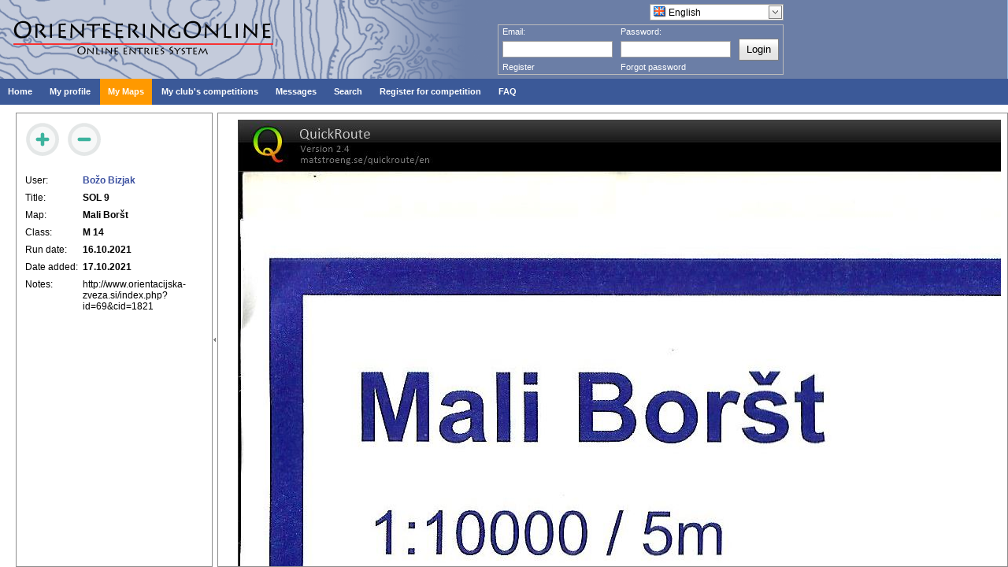

--- FILE ---
content_type: text/html; charset=utf-8
request_url: https://orienteeringonline.net/EditTrack.aspx?RouteID=5102
body_size: 12018
content:


<!DOCTYPE html>

<html xmlns="http://www.w3.org/1999/xhtml">
<head id="ctl00_ctl00_Head1"><link rel="stylesheet" href="/DXR.axd?r=1_208-MFr6s" /><link rel="stylesheet" href="/DXR.axd?r=1_205-MFr6s" /><link rel="stylesheet" href="/DXR.axd?r=1_66-MFr6s" /><link rel="stylesheet" href="/DXR.axd?r=1_67-MFr6s" /><link rel="stylesheet" href="/DXR.axd?r=1_207-MFr6s" /><link rel="stylesheet" href="/DXR.axd?r=1_204-MFr6s" /><link rel="stylesheet" href="/DXR.axd?r=1_72-MFr6s" /><link rel="stylesheet" href="/DXR.axd?r=1_71-MFr6s" /><title>
	OrienteeringOnline.net
</title><link rel="stylesheet" type="text/css" href="Styles.css?dummy=&lt;%= DateTime.Now.Ticks %>" /></head>
<!-- Google tag (gtag.js) -->
<script async src="https://www.googletagmanager.com/gtag/js?id=G-ZVT9G7HNLT"></script>
<script>
  window.dataLayer = window.dataLayer || [];
  function gtag(){dataLayer.push(arguments);}
  gtag('js', new Date());

  gtag('config', 'G-ZVT9G7HNLT');
</script>
<body>
<form name="aspnetForm" method="post" action="./EditTrack.aspx?RouteID=5102" id="aspnetForm" style="height: 100%;" enctype="multipart/form-data">
<div>
<input type="hidden" name="__EVENTTARGET" id="__EVENTTARGET" value="" />
<input type="hidden" name="__EVENTARGUMENT" id="__EVENTARGUMENT" value="" />
<input type="hidden" name="__VIEWSTATE" id="__VIEWSTATE" value="/[base64]" />
</div>

<script type="text/javascript">
//<![CDATA[
var theForm = document.forms['aspnetForm'];
if (!theForm) {
    theForm = document.aspnetForm;
}
function __doPostBack(eventTarget, eventArgument) {
    if (!theForm.onsubmit || (theForm.onsubmit() != false)) {
        theForm.__EVENTTARGET.value = eventTarget;
        theForm.__EVENTARGUMENT.value = eventArgument;
        theForm.submit();
    }
}
//]]>
</script>


<script src="/WebResource.axd?d=g747PD7vfKDbuYe6-ycNgEenTJAQwbFtmvJA1wvIc7n735NMXluMMAxQ2VFta-9Bo9jWqNfjbA3W31JbuMTLbG11r8mO5WagyJdX6onn3y41&amp;t=638286101964787378" type="text/javascript"></script>

<div>

	<input type="hidden" name="__VIEWSTATEGENERATOR" id="__VIEWSTATEGENERATOR" value="300F4531" />
	<input type="hidden" name="__EVENTVALIDATION" id="__EVENTVALIDATION" value="/wEdAANhKqq9lDnYPdcip8m26aO/mFp/zZAkNTp1xbol0DNeiAUsOck/Sc5aN16+LZ8jESeuNBWnqDBrhzLkxgNxNT5GdDWDJoo6QSeCqN+2/SASqg==" />
</div>
  <div class="mainBox" style="display:flex;flex-flow: column; height: 100%">
    <div id="headerBox" class="headerBox" style="flex: 0 1 auto;">
      <div style="height: 100px; width: 1000px; float: left; background-image: url('Images/Logo.gif'); background-repeat: no-repeat;">
        
          <div style="float: right; margin-right: 5px; margin-top: 5px;">
            <script id="dxis_1435450652" src="/DXR.axd?r=1_9-MFr6s"></script><script id="dxis_2136162366" src="/DXR.axd?r=1_10-MFr6s"></script><script id="dxis_1843662263" src="/DXR.axd?r=1_253-MFr6s"></script><script id="dxis_393613914" src="/DXR.axd?r=1_21-MFr6s"></script><script id="dxis_304592029" src="/DXR.axd?r=1_62-MFr6s"></script><script id="dxis_2136335327" src="/DXR.axd?r=1_11-MFr6s"></script><script id="dxis_2136229884" src="/DXR.axd?r=1_12-MFr6s"></script><script id="dxis_541308135" src="/DXR.axd?r=1_181-MFr6s"></script><script id="dxis_259651810" src="/DXR.axd?r=1_182-MFr6s"></script><script id="dxis_2136605399" src="/DXR.axd?r=1_19-MFr6s"></script><script id="dxis_393440953" src="/DXR.axd?r=1_20-MFr6s"></script><script id="dxis_723721964" src="/DXR.axd?r=1_188-MFr6s"></script><script id="dxis_2136124317" src="/DXR.axd?r=1_13-MFr6s"></script><script id="dxis_2136200291" src="/DXR.axd?r=1_15-MFr6s"></script><script id="dxis_1315320024" src="/DXR.axd?r=1_184-MFr6s"></script><script id="dxis_541415750" src="/DXR.axd?r=1_191-MFr6s"></script><script id="dxis_1777362227" src="/DXR.axd?r=1_39-MFr6s"></script><script id="dxis_796016404" src="/DXR.axd?r=1_180-MFr6s"></script><script id="dxis_393508471" src="/DXR.axd?r=1_22-MFr6s"></script><script id="dxis_1777632299" src="/DXR.axd?r=1_31-MFr6s"></script><script id="dxis_685621292" src="/DXR.axd?r=1_45-MFr6s"></script><script id="dxis_685216184" src="/DXR.axd?r=1_49-MFr6s"></script><script id="dxis_685486256" src="/DXR.axd?r=1_41-MFr6s"></script><script id="dxis_795908789" src="/DXR.axd?r=1_190-MFr6s"></script><script id="dxis_259759425" src="/DXR.axd?r=1_192-MFr6s"></script><script id="dxis_1596976349" src="/DXR.axd?r=1_183-MFr6s"></script><script id="dxis_1597083964" src="/DXR.axd?r=1_193-MFr6s"></script><script id="dxis_1923979058" src="/DXR.axd?r=1_186-MFr6s"></script><script id="dxis_1844002737" src="/DXR.axd?r=1_202-MFr6s"></script><table class="dxeButtonEditSys dxeButtonEdit" id="ctl00_ctl00_LanguagesComboBox" style="text-decoration:none;">
	<tr>
		<td style="display:none;"><input id="ctl00_ctl00_LanguagesComboBox_VI" name="ctl00_ctl00_LanguagesComboBox_VI" type="hidden" value="ENG" /></td><td class="dxeIIC" style="padding-left:0px;padding-top:0px;padding-bottom:0px;vertical-align:middle;"><img src="Images/Flags/flag_great_britain.png" alt="" /></td><td class="dxic" style="width:100%;"><input class="dxeEditArea dxeEditAreaSys" id="ctl00_ctl00_LanguagesComboBox_I" name="ctl00$ctl00$LanguagesComboBox" onchange="ASPx.ETextChanged(&#39;ctl00_ctl00_LanguagesComboBox&#39;)" value="English" type="text" /></td><td id="ctl00_ctl00_LanguagesComboBox_B-1" class="dxeButton dxeButtonEditButton" style="-webkit-user-select:none;"><img id="ctl00_ctl00_LanguagesComboBox_B-1Img" class="dxEditors_edtDropDown" src="/DXR.axd?r=1_87-MFr6s" alt="v" /></td>
	</tr>
</table><div id="ctl00_ctl00_LanguagesComboBox_DDD_PW-1" class="dxpcDropDown dxpclW dxpc-ddSys dxdd-root" style="z-index:10000;display:none;visibility:hidden;">
	<div class="dxpc-mainDiv dxdd-list dxpc-shadow" style="text-decoration:none;">
		<div class="dxpc-contentWrapper">
			<div class="dxpc-content">
				<table class="dxeListBox" id="ctl00_ctl00_LanguagesComboBox_DDD_L" style="text-decoration:none;border-collapse:separate;">
					<tr>
						<td style="vertical-align:Top;"><div id="ctl00_ctl00_LanguagesComboBox_DDD_L_D" class="dxlbd" style="width:100%;overflow-x:hidden;overflow-y:auto;">
							<input id="ctl00_ctl00_LanguagesComboBox_DDD_L_VI" type="hidden" name="ctl00$ctl00$LanguagesComboBox$DDD$L" /><table style="border-collapse:separate;visibility:hidden!important;display:none!important;">
								<tr id="ctl00_ctl00_LanguagesComboBox_DDD_L_LBI-1" class="dxeListBoxItemRow">
									<td id="ctl00_ctl00_LanguagesComboBox_DDD_L_LBII" class="dxeListBoxItem dxeI" style="padding-right:4px!important;">&nbsp;</td><td id="ctl00_ctl00_LanguagesComboBox_DDD_L_LBIT" class="dxeListBoxItem dxeT">&nbsp;</td>
								</tr>
							</table><table id="ctl00_ctl00_LanguagesComboBox_DDD_L_LBT" style="width:100%;border-collapse:separate;">

							</table>
						</div></td>
					</tr>
				</table><script id="dxss_763857701">
<!--
ASPx.createControl(ASPxClientListBox,'ctl00_ctl00_LanguagesComboBox_DDD_L','',{'uniqueID':'ctl00$ctl00$LanguagesComboBox$DDD$L','scStates':6,'scPostfix':'','savedSelectedIndex':1,'isSyncEnabled':false,'isComboBoxList':true,'imageCellExists':true,'hasSampleItem':true,'hoverClasses':['dxeListBoxItemHover'],'selectedClasses':['dxeListBoxItemSelected'],'disabledClasses':['dxeDisabled'],'itemsInfo':[{'value':'GER','text':'Deutsch','imageUrl':'/Images/Flags/flag_germany.png'},{'value':'ENG','text':'English','imageUrl':'/Images/Flags/flag_great_britain.png'},{'value':'SPA','text':'Español','imageUrl':'/Images/Flags/flag_spain.png'},{'value':'FRA','text':'Français','imageUrl':'/Images/Flags/flag_france.png'},{'value':'CRO','text':'Hrvatski','imageUrl':'/Images/Flags/flag_croatia.png'},{'value':'ITA','text':'Italiano','imageUrl':'/Images/Flags/flag_italy.png'},{'value':'HUN','text':'Magyar','imageUrl':'/Images/Flags/flag_hungary.png'},{'value':'POR_BR','text':'Português brasileiro','imageUrl':'/Images/Flags/flag_brazil.png'},{'value':'POR','text':'Português europeu','imageUrl':'/Images/Flags/flag_portugal.png'},{'value':'SLO','text':'Slovenščina','imageUrl':'/Images/Flags/flag_slovenia.png'},{'value':'SVK','text':'Slovensky','imageUrl':'/Images/Flags/flag_slovakia.png'},{'value':'FIN','text':'Suomi','imageUrl':'/Images/Flags/flag_finland.png'},{'value':'UKR','text':'Український','imageUrl':'/Images/Flags/flag_ukraine.png'}]},{'SelectedIndexChanged':function (s, e) { ASPx.CBLBSelectedIndexChanged('ctl00_ctl00_LanguagesComboBox', e); },'ItemClick':function (s, e) { ASPx.CBLBItemMouseUp('ctl00_ctl00_LanguagesComboBox', e); }},null,{'decorationStyles':[{'key':'F','className':'dxeFocused','cssText':''}]});

//-->
</script>
			</div>
		</div>
	</div>
</div><script id="dxss_766586455">
<!--
ASPx.AddHoverItems('ctl00_ctl00_LanguagesComboBox_DDD',[[['dxpc-closeBtnHover'],[''],['HCB-1']]]);
ASPx.createControl(ASPxClientPopupControl,'ctl00_ctl00_LanguagesComboBox_DDD','',{'uniqueID':'ctl00$ctl00$LanguagesComboBox$DDD','adjustInnerControlsSizeOnShow':false,'popupAnimationType':'slide','closeAction':'CloseButton','popupHorizontalAlign':'LeftSides','popupVerticalAlign':'Below','isPopupPositionCorrectionOn':false},{'Shown':function (s, e) { ASPx.DDBPCShown('ctl00_ctl00_LanguagesComboBox', e); }});

//-->
</script><script id="dxss_2128114985">
<!--
ASPx.AddHoverItems('ctl00_ctl00_LanguagesComboBox',[[['dxeButtonEditButtonHover'],[''],['B-1']]]);
ASPx.RemoveHoverItems('ctl00_ctl00_LanguagesComboBox',[[['B-100']]]);
ASPx.AddPressedItems('ctl00_ctl00_LanguagesComboBox',[[['dxeButtonEditButtonPressed'],[''],['B-1']]]);
ASPx.RemovePressedItems('ctl00_ctl00_LanguagesComboBox',[[['B-100']]]);
ASPx.createControl(ASPxClientComboBox,'ctl00_ctl00_LanguagesComboBox','',{'autoPostBack':true,'uniqueID':'ctl00$ctl00$LanguagesComboBox','autoCompleteAttribute':{'name':'autocomplete','value':'off'},'ddmInput':true,'dropDownRows':15,'lastSuccessValue':'ENG','islastSuccessValueInit':true},null,null,{'decorationStyles':[{'key':'F','className':'dxeFocused','cssText':''}]});

//-->
</script>
          </div>
          <div style="clear: both"></div>

          <div id="ctl00_ctl00_LoginBoxPanel" class="loginBox">
	
            <table cellpadding="0" cellspacing="0">
              <tr height="10px">
                <td align="left">Email:</td>
                <td align="left">Password:</td>
                <td></td>
              </tr>
              <tr>
                <td width="150">
                  <table class="dxeTextBoxSys dxeTextBox dxeTextBoxDefaultWidthSys" id="ctl00_ctl00_EmailEdit" style="width:140px;">
		<tr>
			<td class="dxic" style="width:100%;"><input class="dxeEditArea dxeEditAreaSys" id="ctl00_ctl00_EmailEdit_I" name="ctl00$ctl00$EmailEdit" onchange="ASPx.EValueChanged(&#39;ctl00_ctl00_EmailEdit&#39;)" type="text" /></td>
		</tr>
	</table><script id="dxss_1532729799">
<!--
ASPx.createControl(ASPxClientTextBox,'ctl00_ctl00_EmailEdit','EmailEdit',{'uniqueID':'ctl00$ctl00$EmailEdit','scStates':6,'scPostfix':''},null,null,{'decorationStyles':[{'key':'F','className':'dxeFocused','cssText':''}]});

//-->
</script>
                </td>
                <td width="150">
                  <table class="dxeTextBoxSys dxeTextBox dxeTextBoxDefaultWidthSys" id="ctl00_ctl00_PasswordEdit" style="width:140px;">
		<tr>
			<td class="dxic" style="width:100%;"><input class="dxeEditArea dxeEditAreaSys" id="ctl00_ctl00_PasswordEdit_I" name="ctl00$ctl00$PasswordEdit" onchange="ASPx.EValueChanged(&#39;ctl00_ctl00_PasswordEdit&#39;)" type="password" /></td>
		</tr>
	</table><script id="dxss_1316247534">
<!--
ASPx.createControl(ASPxClientTextBox,'ctl00_ctl00_PasswordEdit','PasswordEdit',{'uniqueID':'ctl00$ctl00$PasswordEdit','scStates':6,'scPostfix':''},null,null,{'decorationStyles':[{'key':'F','className':'dxeFocused','cssText':''}]});

//-->
</script>
                </td>
                <td>
                  <div class="dxbButton dxbButtonSys dxbTSys" id="ctl00_ctl00_LoginButton" style="font-size:Small;height:20px;-webkit-user-select:none;">
		<div class="dxb">
			<div class="dxb-hbc">
				<input id="ctl00_ctl00_LoginButton_I" class="dxb-hb" value="Login" type="submit" name="ctl00$ctl00$LoginButton" />
			</div><span class="dx-vam">Login</span>
		</div>
	</div><script id="dxss_232933168">
<!--
ASPx.AddHoverItems('ctl00_ctl00_LoginButton',[[['dxbButtonHover'],[''],[''],['','TC']]]);
ASPx.AddPressedItems('ctl00_ctl00_LoginButton',[[['dxbButtonPressed'],[''],[''],['','TC']]]);
ASPx.AddSelectedItems('ctl00_ctl00_LoginButton',[[['dxbf'],[''],['CD']]]);
ASPx.InitializeSVGSprite();
ASPx.createControl(ASPxClientButton,'ctl00_ctl00_LoginButton','',{'autoPostBack':true,'uniqueID':'ctl00$ctl00$LoginButton','serverEvents':['Click']});

//-->
</script>
                </td>
              </tr>
              <tr>
                <td><a href="Register.aspx">Register</a></td>
                <td><a href="ForgotPassword.aspx">Forgot password</a></td>
              </tr>
            </table>
          
</div>


        
      </div>
    </div>

    <div class="menuBox" style="flex: 0 1 auto;">
      <div class="dxmLite dxm-ltr">
	<div class="dxm-main dxm-horizontal" id="ctl00_ctl00_ASPxMenu1" style="background-color:#3B5998;border-style:None;padding-left:0px;padding-right:0px;padding-top:0px;padding-bottom:0px;">
		<ul class="dx dxm-image-l dxm-noImages">
			<li class="dxm-item" style="background-color:#3B5998;border-style:None;"><a class="dxm-content dxm-hasText dx dxm-valign" href="Default.aspx" style="color:White;font-family:Verdana,Arial;font-size:11px;font-weight:bold;padding-left:10px;padding-right:10px;padding-top:9px;padding-bottom:9px;vertical-align:middle;"><span class="dx-vam dxm-contentText">Home</span></a></li><li class="dxm-spacing"></li><li class="dxm-item" style="background-color:#3B5998;border-style:None;"><a class="dxm-content dxm-hasText dx dxm-valign" href="Competitor.aspx" style="color:White;font-family:Verdana,Arial;font-size:11px;font-weight:bold;padding-left:10px;padding-right:10px;padding-top:9px;padding-bottom:9px;vertical-align:middle;"><span class="dx-vam dxm-contentText">My profile</span></a></li><li class="dxm-spacing"></li><li class="dxm-item" style="background-color:#FF9900;border-style:None;"><a class="dxm-content dxm-hasText dx dxm-valign" href="CompetitorsMaps.aspx" style="color:White;font-family:Verdana,Arial;font-size:11px;font-weight:bold;padding-left:10px;padding-right:10px;padding-top:9px;padding-bottom:9px;vertical-align:middle;"><span class="dx-vam dxm-contentText">My Maps</span></a></li><li class="dxm-spacing"></li><li class="dxm-item" style="background-color:#3B5998;border-style:None;"><a class="dxm-content dxm-hasText dx dxm-valign" href="Competitions.aspx" style="color:White;font-family:Verdana,Arial;font-size:11px;font-weight:bold;padding-left:10px;padding-right:10px;padding-top:9px;padding-bottom:9px;vertical-align:middle;"><span class="dx-vam dxm-contentText">My club&#39;s competitions</span></a></li><li class="dxm-spacing"></li><li class="dxm-item" style="background-color:#3B5998;border-style:None;"><a class="dxm-content dxm-hasText dx dxm-valign" href="Messages.aspx" style="color:White;font-family:Verdana,Arial;font-size:11px;font-weight:bold;padding-left:10px;padding-right:10px;padding-top:9px;padding-bottom:9px;vertical-align:middle;"><span class="dx-vam dxm-contentText">Messages</span></a></li><li class="dxm-spacing"></li><li class="dxm-item" style="color:White;background-color:#3B5998;border-style:None;font-family:Verdana,Arial;font-size:11px;font-weight:bold;"><div class="dxm-content dxm-hasText dxm-valign" style="padding-left:10px;padding-right:10px;padding-top:9px;padding-bottom:9px;vertical-align:middle;">
				<span class="dx-vam dxm-contentText">Search</span>
			</div></li><li class="dxm-spacing"></li><li class="dxm-item" style="background-color:#3B5998;border-style:None;"><a class="dxm-content dxm-hasText dx dxm-valign" href="CompetitionSearch.aspx?Type=1" style="color:White;font-family:Verdana,Arial;font-size:11px;font-weight:bold;padding-left:10px;padding-right:10px;padding-top:9px;padding-bottom:9px;vertical-align:middle;"><span class="dx-vam dxm-contentText">Register for competition</span></a></li><li class="dxm-spacing"></li><li class="dxm-item" style="color:White;background-color:#3B5998;border-style:None;font-family:Verdana,Arial;font-size:11px;font-weight:bold;"><div class="dxm-content dxm-hasText dxm-valign" style="padding-left:10px;padding-right:10px;padding-top:9px;padding-bottom:9px;vertical-align:middle;">
				<span class="dx-vam dxm-contentText">FAQ</span>
			</div></li>
		</ul>
	</div><b class="dx-clear"></b><div id="ctl00_ctl00_ASPxMenu1_DXM5_" style="z-index:20002;display:none;">
		<div class="dxm-shadow dxm-popup" style="color:White;background-color:#3B5998;border-style:None;font-family:Verdana;font-size:11px;font-weight:bold;text-decoration:none;padding-left:0px;padding-right:0px;padding-top:6px;padding-bottom:6px;">
			<ul class="dx dxm-noImages">
				<li class="dxm-item" style="border-style:None;"><a class="dxm-content dxm-hasText dx" href="CompetitorsSearch.aspx" style="color:White;font-family:Verdana;font-size:11px;font-weight:bold;text-decoration:none;padding-left:10px;padding-right:10px;padding-top:6px;padding-bottom:6px;"><span class="dx-vam dxm-contentText">Competitors</span></a><b class="dx-clear"></b></li><li class="dxm-spacing"></li><li class="dxm-item" style="border-style:None;"><a class="dxm-content dxm-hasText dx" href="ClubSearch.aspx" style="color:White;font-family:Verdana;font-size:11px;font-weight:bold;text-decoration:none;padding-left:10px;padding-right:10px;padding-top:6px;padding-bottom:6px;"><span class="dx-vam dxm-contentText">Clubs</span></a><b class="dx-clear"></b></li><li class="dxm-spacing"></li><li class="dxm-item" style="border-style:None;"><a class="dxm-content dxm-hasText dx" href="CompetitionSearch.aspx" style="color:White;font-family:Verdana;font-size:11px;font-weight:bold;text-decoration:none;padding-left:10px;padding-right:10px;padding-top:6px;padding-bottom:6px;"><span class="dx-vam dxm-contentText">Competitions</span></a><b class="dx-clear"></b></li>
			</ul>
		</div>
	</div><div id="ctl00_ctl00_ASPxMenu1_DXM7_" style="z-index:20002;display:none;">
		<div class="dxm-shadow dxm-popup" style="color:White;background-color:#3B5998;border-style:None;font-family:Verdana;font-size:11px;font-weight:bold;text-decoration:none;padding-left:0px;padding-right:0px;padding-top:6px;padding-bottom:6px;">
			<ul class="dx dxm-noImages">
				<li class="dxm-item" style="border-style:None;"><a class="dxm-content dxm-hasText dx" href="Help/FaqForCompetitors.aspx" style="color:White;font-family:Verdana;font-size:11px;font-weight:bold;text-decoration:none;padding-left:10px;padding-right:10px;padding-top:6px;padding-bottom:6px;"><span class="dx-vam dxm-contentText">For competitors and club officials</span></a><b class="dx-clear"></b></li><li class="dxm-spacing"></li><li class="dxm-item" style="border-style:None;"><a class="dxm-content dxm-hasText dx" href="Help/FaqForOrganizers.aspx" style="color:White;font-family:Verdana;font-size:11px;font-weight:bold;text-decoration:none;padding-left:10px;padding-right:10px;padding-top:6px;padding-bottom:6px;"><span class="dx-vam dxm-contentText">For competition organizers</span></a><b class="dx-clear"></b></li>
			</ul>
		</div>
	</div>
</div><script id="dxss_1583692298">
<!--
ASPx.AddHoverItems('ctl00_ctl00_ASPxMenu1',[[['dxm-hovered',''],['background-color:#5C75AA;border-color:Yellow;border-style:None;','padding-left:10px;padding-top:9px;padding-right:10px;padding-bottom:9px;'],['DXI0_','DXI1_','DXI2_','DXI3_','DXI4_','DXI5_','DXI6_','DXI7_'],['','T']],[[''],[''],['DXME5_','DXMBC5_','DXME7_','DXMBC7_']],[['dxm-hovered',''],['background-color:#5C75AA;border-style:None;','padding-left:10px;padding-top:6px;padding-right:10px;padding-bottom:6px;'],['DXI5i0_','DXI5i1_','DXI5i2_','DXI7i0_','DXI7i1_'],['','T']]]);
ASPx.AddSelectedItems('ctl00_ctl00_ASPxMenu1',[[['dxm-selected',''],['border-style:None;','padding-left:10px;padding-top:9px;padding-right:10px;padding-bottom:9px;'],['DXI0_','DXI1_','DXI2_','DXI3_','DXI4_','DXI5_','DXI6_','DXI7_'],['','T']],[['dxm-selected',''],['border-style:None;','padding-left:10px;padding-top:6px;padding-right:10px;padding-bottom:6px;'],['DXI5i0_','DXI5i1_','DXI5i2_','DXI7i0_','DXI7i1_'],['','T']]]);
ASPx.createControl(ASPxClientMenu,'ctl00_ctl00_ASPxMenu1','',{'uniqueID':'ctl00$ctl00$ASPxMenu1','renderData':{'':[[0],[1],[2],[3],[4],[5],[6],[7]],'5':[[0],[1],[2]],'7':[[0],[1]]},'appearAfter':10,'allowSelectItem':true,'selectedItemIndexPath':''});

//-->
</script>
    </div>
    <div style="clear: both; flex: 0 1 auto;"> </div>

    <div style="flex: 0 1 auto;">
      



    </div>


    <div id="mainContent" class="mainContent" style="margin-left: 20px; flex: 1 1 auto;  overflow:hidden; ">
      

<div>
</div>
<div style="clear:both;"></div>

<table width="100%">
	<tr>
		<td valign="top" class="tableLeftSide">
			

<div id="ctl00_ctl00_PH_Main_PH_Lg_MapUploadPopUp_PW-1" class="dxpcLite dxpclW dxpc-mainDiv dxpc-shadow" style="width:300px;z-index:10000;display:none;visibility:hidden;">
	<div class="dxpc-header drag" style="-webkit-user-select:none;">
		<div class="dxpc-headerContent">
			<span class="dxpc-headerText dx-vam">Upload map</span>
		</div><b class="dx-clear"></b>
	</div><div class="dxpc-contentWrapper">
		<div class="dxpc-content">
			
      <table width="100%">
        <tr>
          <td colspan="2">
          </td>
        </tr>
        <tr>
          <td colspan="2">
            <table class="dxuc-root dxucControl" id="ctl00_ctl00_PH_Main_PH_Lg_MapUploadPopUp_MapUploaderControl" style="width:300px;">
				<tr>
					<td style="width:100%;vertical-align:top;"><table id="ctl00_ctl00_PH_Main_PH_Lg_MapUploadPopUp_MapUploaderControl_UploadInputs" class="dxucInputs" style="width:100%;border-collapse:separate;">
						<tr id="ctl00_ctl00_PH_Main_PH_Lg_MapUploadPopUp_MapUploaderControl_FIT" style="display:none;">
							<td id="ctl00_ctl00_PH_Main_PH_Lg_MapUploadPopUp_MapUploaderControl_TextBoxT" class="dxTB dxucTextBox dx-al" style="width:100%;border-right-style:Solid;border-right-width:0px;"><input id="ctl00_ctl00_PH_Main_PH_Lg_MapUploadPopUp_MapUploaderControl_TextBoxT_Input" class="dxTI" type="file" name="ctl00_ctl00_PH_Main_PH_Lg_MapUploadPopUp_MapUploaderControl_TextBoxT_Input" accept=".jpg,.jpeg" style="position:absolute;filter:alpha(opacity=0);opacity:0;top:-5000px;z-index:29999;" /><input id="ctl00_ctl00_PH_Main_PH_Lg_MapUploadPopUp_MapUploaderControl_TextBoxT_FakeInput" class="dxTF dxucEditArea" type="text" readonly="readonly" tabindex="-1" style="background-color:Transparent;border-width:0px;width:100%;" /></td><td id="ctl00_ctl00_PH_Main_PH_Lg_MapUploadPopUp_MapUploaderControl_ClearBoxT" class="dxCB dxucTextBox" style="border-left-style:Solid;border-left-width:0px;border-right-style:Solid;border-right-width:0px;"><a href="javascript:;" style="visibility:hidden;"><img id="ctl00_ctl00_PH_Main_PH_Lg_MapUploadPopUp_MapUploaderControl_ClearBoxTImg" title="Clear selection" class="dxWeb_ucClearButton" src="/DXR.axd?r=1_87-MFr6s" alt="Clear selection" style="display:inline;" /></a></td><td id="ctl00_ctl00_PH_Main_PH_Lg_MapUploadPopUp_MapUploaderControl_BrowseT" class="dxBB dxucBrowseButton"><a tabindex="-1" href="javascript:;">Browse...</a></td>
						</tr><tr id="ctl00_ctl00_PH_Main_PH_Lg_MapUploadPopUp_MapUploaderControl_ErrRRT" style="display:none;">
							<td class="dxucErrorCell" colspan="3"></td>
						</tr><tr class="dxucSR" style="display:none;">
							<td colspan="3" style="font:0;height:2px;"></td>
						</tr><tr id="ctl00_ctl00_PH_Main_PH_Lg_MapUploadPopUp_MapUploaderControl_FI0">
							<td id="ctl00_ctl00_PH_Main_PH_Lg_MapUploadPopUp_MapUploaderControl_TextBox0" class="dxTB dxucTextBox dx-al" style="width:100%;border-right-style:Solid;border-right-width:0px;"><input id="ctl00_ctl00_PH_Main_PH_Lg_MapUploadPopUp_MapUploaderControl_TextBox0_Input" class="dxTI" type="file" name="ctl00_ctl00_PH_Main_PH_Lg_MapUploadPopUp_MapUploaderControl_TextBox0_Input" accept=".jpg,.jpeg" style="position:absolute;filter:alpha(opacity=0);opacity:0;top:-5000px;z-index:29999;" /><input id="ctl00_ctl00_PH_Main_PH_Lg_MapUploadPopUp_MapUploaderControl_TextBox0_FakeInput" class="dxTF dxucEditArea" type="text" readonly="readonly" tabindex="-1" style="background-color:Transparent;border-width:0px;width:100%;" /></td><td id="ctl00_ctl00_PH_Main_PH_Lg_MapUploadPopUp_MapUploaderControl_ClearBox0" class="dxCB dxucTextBox" style="border-left-style:Solid;border-left-width:0px;border-right-style:Solid;border-right-width:0px;"><a href="javascript:;" style="visibility:hidden;"><img id="ctl00_ctl00_PH_Main_PH_Lg_MapUploadPopUp_MapUploaderControl_ClearBox0Img" title="Clear selection" class="dxWeb_ucClearButton" src="/DXR.axd?r=1_87-MFr6s" alt="Clear selection" style="display:inline;" /></a></td><td id="ctl00_ctl00_PH_Main_PH_Lg_MapUploadPopUp_MapUploaderControl_Browse0" class="dxBB dxucBrowseButton"><a tabindex="-1" href="javascript:;">Browse...</a></td>
						</tr><tr id="ctl00_ctl00_PH_Main_PH_Lg_MapUploadPopUp_MapUploaderControl_ErrR0" style="display:none;">
							<td class="dxucErrorCell" colspan="3"></td>
						</tr>
					</table><div id="ctl00_ctl00_PH_Main_PH_Lg_MapUploadPopUp_MapUploaderControl_CErr" class="dxucErrorCell" style="padding-top:13px;display:none;">
						Common error text is displayed here
					</div></td>
				</tr>
			</table><iframe id="ctl00_ctl00_PH_Main_PH_Lg_MapUploadPopUp_MapUploaderControl_UploadIframe" title="No user content" name="ctl00_ctl00_PH_Main_PH_Lg_MapUploadPopUp_MapUploaderControl_UploadIframe" style="overflow:hidden;border:0;position:absolute;display:none;z-index:100000;filter:progid:DXImageTransform.Microsoft.Alpha(Style=0, Opacity=0);">

			</iframe><script id="dxss_381944412">
<!--
ASPx.AddHoverItems('ctl00_ctl00_PH_Main_PH_Lg_MapUploadPopUp_MapUploaderControl',[[['dxucBrowseButtonHover'],[''],['Browse0']]]);
ASPx.AddPressedItems('ctl00_ctl00_PH_Main_PH_Lg_MapUploadPopUp_MapUploaderControl',[[['dxucBrowseButtonPressed'],[''],['Browse0']]]);
ASPx.AddDisabledItems('ctl00_ctl00_PH_Main_PH_Lg_MapUploadPopUp_MapUploaderControl',[[['dxucDisabled dxucButtonDisabled'],[''],['Add','Upload','Cancel','Remove0']],[['dxucDisabled dxucTextBoxDisabled'],[''],['TextBox0'],['','_FakeInput']],[['dxucDisabled dxucTextBoxDisabled'],[''],['ClearBox0'],,[[{'spriteCssClass':'dxWeb_ucClearButtonDisabled'}]],['Img']],[['dxucDisabled dxucBrowseButtonDisabled'],[''],['Browse0']]]);
ASPx.createControl(ASPxClientUploadControl,'ctl00_ctl00_PH_Main_PH_Lg_MapUploadPopUp_MapUploaderControl','MapUploaderControl',{'uniqueID':'ctl00$ctl00$PH_Main$PH_Lg$MapUploadPopUp$MapUploaderControl','stateObject':{'inputCount':1},'fileInputSpacing':'2px','generalErrorText':'File upload failed due to an external error','callbackResultErrorText':'The web server returned unexpected response.','uploadWasCanceledErrorText':'File upload was canceled.','selectedSeveralFilesText':'{0} files are selected for upload','validationSettings':{'notAllowedFileExtensionErrorText':'This file extension isn\'t allowed','allowedFileExtensions':['.jpg','.jpeg'],'invalidWindowsFileNameErrorText':'The file name contains invalid characters.'},'progressHandlerPage':'/ASPxUploadProgressHandlerPage.ashx','uploadingKey':'0d7e8fc56f4e2d202a81909039f0c53e','templateDisabledTextBoxItem':{'element':'TextBoxT','postfixes':['','_FakeInput'],'imageUrls':[''],'imagePostfixes':[''],'className':['dxucDisabled dxucTextBoxDisabled'],'cssText':[''],'name':'ctl00_ctl00_PH_Main_PH_Lg_MapUploadPopUp_MapUploaderControl'},'templateDisabledClearBoxItem':{'element':'ClearBoxT','postfixes':[''],'imagePostfixes':['Img'],'className':['dxucDisabled dxucTextBoxDisabled'],'cssText':[''],'name':'ctl00_ctl00_PH_Main_PH_Lg_MapUploadPopUp_MapUploaderControl','imageObjs':[{'spriteCssClass':'dxWeb_ucClearButtonDisabled'}]},'templateHoveredBrowseItem':{'element':'BrowseT','postfixes':[''],'imagePostfixes':['Img'],'className':['dxucBrowseButtonHover'],'cssText':[''],'name':'ctl00_ctl00_PH_Main_PH_Lg_MapUploadPopUp_MapUploaderControl','imageObjs':[]},'templatePressedBrowseItem':{'element':'BrowseT','postfixes':[''],'imagePostfixes':['Img'],'className':['dxucBrowseButtonPressed'],'cssText':[''],'name':'ctl00_ctl00_PH_Main_PH_Lg_MapUploadPopUp_MapUploaderControl','imageObjs':[]},'templateDisabledBrowseItem':{'element':'BrowseT','postfixes':[''],'imagePostfixes':['Img'],'className':['dxucDisabled dxucBrowseButtonDisabled'],'cssText':[''],'name':'ctl00_ctl00_PH_Main_PH_Lg_MapUploadPopUp_MapUploaderControl','imageObjs':[]},'templateDisabledRemoveItem':{'element':'RemoveT','postfixes':[''],'imagePostfixes':['Img'],'className':['dxucDisabled dxucButtonDisabled'],'cssText':[''],'name':'ctl00_ctl00_PH_Main_PH_Lg_MapUploadPopUp_MapUploaderControl','imageObjs':[]}},{'FileUploadComplete':function(s, e) { MapUploader_OnUploadComplete(e); },'FileUploadStart':function(s, e) { MapUploader_OnUploadStart(); }});

//-->
</script>
          </td>
        </tr>
        <tr>
          <td align="right" width="50%">
            <div class="dxbButton dxbButtonSys dxbTSys" id="ctl00_ctl00_PH_Main_PH_Lg_MapUploadPopUp_UploadMapButton" style="-webkit-user-select:none;">
				<div class="dxb">
					<div class="dxb-hbc">
						<input id="ctl00_ctl00_PH_Main_PH_Lg_MapUploadPopUp_UploadMapButton_I" class="dxb-hb" value="Upload" type="submit" name="ctl00$ctl00$PH_Main$PH_Lg$MapUploadPopUp$UploadMapButton" />
					</div><span class="dx-vam">Upload</span>
				</div>
			</div><script id="dxss_1104683087">
<!--
ASPx.AddHoverItems('ctl00_ctl00_PH_Main_PH_Lg_MapUploadPopUp_UploadMapButton',[[['dxbButtonHover'],[''],[''],['','TC']]]);
ASPx.AddPressedItems('ctl00_ctl00_PH_Main_PH_Lg_MapUploadPopUp_UploadMapButton',[[['dxbButtonPressed'],[''],[''],['','TC']]]);
ASPx.AddDisabledItems('ctl00_ctl00_PH_Main_PH_Lg_MapUploadPopUp_UploadMapButton',[[['dxbDisabled'],[''],[''],['','TC']]]);
ASPx.AddSelectedItems('ctl00_ctl00_PH_Main_PH_Lg_MapUploadPopUp_UploadMapButton',[[['dxbf'],[''],['CD']]]);
ASPx.createControl(ASPxClientButton,'ctl00_ctl00_PH_Main_PH_Lg_MapUploadPopUp_UploadMapButton','UploadMapButton',{'uniqueID':'ctl00$ctl00$PH_Main$PH_Lg$MapUploadPopUp$UploadMapButton'},{'Click':function(s, e) {
							UploadMap();
							}});

//-->
</script>
          </td>
          <td>
            <div class="dxbButton dxbButtonSys dxbTSys" id="ctl00_ctl00_PH_Main_PH_Lg_MapUploadPopUp_CancelUploadMapButton" style="-webkit-user-select:none;">
				<div class="dxb">
					<div class="dxb-hbc">
						<input id="ctl00_ctl00_PH_Main_PH_Lg_MapUploadPopUp_CancelUploadMapButton_I" class="dxb-hb" value="Cancel" type="submit" name="ctl00$ctl00$PH_Main$PH_Lg$MapUploadPopUp$CancelUploadMapButton" />
					</div><span class="dx-vam">Cancel</span>
				</div>
			</div><script id="dxss_1251482707">
<!--
ASPx.AddHoverItems('ctl00_ctl00_PH_Main_PH_Lg_MapUploadPopUp_CancelUploadMapButton',[[['dxbButtonHover'],[''],[''],['','TC']]]);
ASPx.AddPressedItems('ctl00_ctl00_PH_Main_PH_Lg_MapUploadPopUp_CancelUploadMapButton',[[['dxbButtonPressed'],[''],[''],['','TC']]]);
ASPx.AddDisabledItems('ctl00_ctl00_PH_Main_PH_Lg_MapUploadPopUp_CancelUploadMapButton',[[['dxbDisabled'],[''],[''],['','TC']]]);
ASPx.AddSelectedItems('ctl00_ctl00_PH_Main_PH_Lg_MapUploadPopUp_CancelUploadMapButton',[[['dxbf'],[''],['CD']]]);
ASPx.createControl(ASPxClientButton,'ctl00_ctl00_PH_Main_PH_Lg_MapUploadPopUp_CancelUploadMapButton','CancelUploadMapButton',{'uniqueID':'ctl00$ctl00$PH_Main$PH_Lg$MapUploadPopUp$CancelUploadMapButton'},{'Click':function(s, e) {
								MapUploadPopUp.Hide();
								}});

//-->
</script>
          </td>
        </tr>
      </table>
    
		</div>
	</div>
</div><table id="ctl00_ctl00_PH_Main_PH_Lg_MapUploadPopUp_LP" class="dxpcLoadingPanel dxlpLoadingPanel" style="left:0px;top:0px;z-index:30000;display:none;">
	<tr>
		<td class="dx" style="padding-right:0px;"><img class="dxlp-loadingImage dxlp-imgPosLeft" src="/DXR.axd?r=1_87-MFr6s" alt="" style="vertical-align:middle;" /></td><td class="dx" style="padding-left:0px;"><span id="ctl00_ctl00_PH_Main_PH_Lg_MapUploadPopUp_TL">Loading&hellip;</span></td>
	</tr>
</table><div id="ctl00_ctl00_PH_Main_PH_Lg_MapUploadPopUp_LD" class="dxpcLoadingDiv dxlpLoadingDiv dx-ft" style="left:0px;top:0px;z-index:29999;display:none;position:absolute;">

</div><script id="dxss_1460344700">
<!--
ASPx.createControl(ASPxClientPopupControl,'ctl00_ctl00_PH_Main_PH_Lg_MapUploadPopUp','MapUploadPopUp',{'callBack':function(arg) { WebForm_DoCallback('ctl00$ctl00$PH_Main$PH_Lg$MapUploadPopUp',arg,ASPx.Callback,'ctl00_ctl00_PH_Main_PH_Lg_MapUploadPopUp',ASPx.CallbackError,true); },'uniqueID':'ctl00$ctl00$PH_Main$PH_Lg$MapUploadPopUp','enableAnimation':false,'popupAction':'None','closeAction':'None','isPopupPositionCorrectionOn':false,'allowDragging':true,'width':300,'widthFromServer':true});

//-->
</script>

<div id="ctl00_ctl00_PH_Main_PH_Lg_RouteUploadPopUp_PW-1" class="dxpcLite dxpclW dxpc-mainDiv dxpc-shadow" style="width:300px;z-index:10000;display:none;visibility:hidden;">
	<div class="dxpc-header drag" style="-webkit-user-select:none;">
		<div class="dxpc-headerContent">
			<span class="dxpc-headerText dx-vam">Upload route</span>
		</div><b class="dx-clear"></b>
	</div><div class="dxpc-contentWrapper">
		<div class="dxpc-content">
			
      <table width="100%">
        <tr>
          <td colspan="2">
          </td>
        </tr>
        <tr>
          <td colspan="2">
            <table class="dxuc-root dxucControl" id="ctl00_ctl00_PH_Main_PH_Lg_RouteUploadPopUp_RouteUploaderControl" style="width:300px;">
				<tr>
					<td style="width:100%;vertical-align:top;"><table id="ctl00_ctl00_PH_Main_PH_Lg_RouteUploadPopUp_RouteUploaderControl_UploadInputs" class="dxucInputs" style="width:100%;border-collapse:separate;">
						<tr id="ctl00_ctl00_PH_Main_PH_Lg_RouteUploadPopUp_RouteUploaderControl_FIT" style="display:none;">
							<td id="ctl00_ctl00_PH_Main_PH_Lg_RouteUploadPopUp_RouteUploaderControl_TextBoxT" class="dxTB dxucTextBox dx-al" style="width:100%;border-right-style:Solid;border-right-width:0px;"><input id="ctl00_ctl00_PH_Main_PH_Lg_RouteUploadPopUp_RouteUploaderControl_TextBoxT_Input" class="dxTI" type="file" name="ctl00_ctl00_PH_Main_PH_Lg_RouteUploadPopUp_RouteUploaderControl_TextBoxT_Input" accept=".gpx" style="position:absolute;filter:alpha(opacity=0);opacity:0;top:-5000px;z-index:29999;" /><input id="ctl00_ctl00_PH_Main_PH_Lg_RouteUploadPopUp_RouteUploaderControl_TextBoxT_FakeInput" class="dxTF dxucEditArea" type="text" readonly="readonly" tabindex="-1" style="background-color:Transparent;border-width:0px;width:100%;" /></td><td id="ctl00_ctl00_PH_Main_PH_Lg_RouteUploadPopUp_RouteUploaderControl_ClearBoxT" class="dxCB dxucTextBox" style="border-left-style:Solid;border-left-width:0px;border-right-style:Solid;border-right-width:0px;"><a href="javascript:;" style="visibility:hidden;"><img id="ctl00_ctl00_PH_Main_PH_Lg_RouteUploadPopUp_RouteUploaderControl_ClearBoxTImg" title="Clear selection" class="dxWeb_ucClearButton" src="/DXR.axd?r=1_87-MFr6s" alt="Clear selection" style="display:inline;" /></a></td><td id="ctl00_ctl00_PH_Main_PH_Lg_RouteUploadPopUp_RouteUploaderControl_BrowseT" class="dxBB dxucBrowseButton"><a tabindex="-1" href="javascript:;">Browse...</a></td>
						</tr><tr id="ctl00_ctl00_PH_Main_PH_Lg_RouteUploadPopUp_RouteUploaderControl_ErrRRT" style="display:none;">
							<td class="dxucErrorCell" colspan="3"></td>
						</tr><tr class="dxucSR" style="display:none;">
							<td colspan="3" style="font:0;height:2px;"></td>
						</tr><tr id="ctl00_ctl00_PH_Main_PH_Lg_RouteUploadPopUp_RouteUploaderControl_FI0">
							<td id="ctl00_ctl00_PH_Main_PH_Lg_RouteUploadPopUp_RouteUploaderControl_TextBox0" class="dxTB dxucTextBox dx-al" style="width:100%;border-right-style:Solid;border-right-width:0px;"><input id="ctl00_ctl00_PH_Main_PH_Lg_RouteUploadPopUp_RouteUploaderControl_TextBox0_Input" class="dxTI" type="file" name="ctl00_ctl00_PH_Main_PH_Lg_RouteUploadPopUp_RouteUploaderControl_TextBox0_Input" accept=".gpx" style="position:absolute;filter:alpha(opacity=0);opacity:0;top:-5000px;z-index:29999;" /><input id="ctl00_ctl00_PH_Main_PH_Lg_RouteUploadPopUp_RouteUploaderControl_TextBox0_FakeInput" class="dxTF dxucEditArea" type="text" readonly="readonly" tabindex="-1" style="background-color:Transparent;border-width:0px;width:100%;" /></td><td id="ctl00_ctl00_PH_Main_PH_Lg_RouteUploadPopUp_RouteUploaderControl_ClearBox0" class="dxCB dxucTextBox" style="border-left-style:Solid;border-left-width:0px;border-right-style:Solid;border-right-width:0px;"><a href="javascript:;" style="visibility:hidden;"><img id="ctl00_ctl00_PH_Main_PH_Lg_RouteUploadPopUp_RouteUploaderControl_ClearBox0Img" title="Clear selection" class="dxWeb_ucClearButton" src="/DXR.axd?r=1_87-MFr6s" alt="Clear selection" style="display:inline;" /></a></td><td id="ctl00_ctl00_PH_Main_PH_Lg_RouteUploadPopUp_RouteUploaderControl_Browse0" class="dxBB dxucBrowseButton"><a tabindex="-1" href="javascript:;">Browse...</a></td>
						</tr><tr id="ctl00_ctl00_PH_Main_PH_Lg_RouteUploadPopUp_RouteUploaderControl_ErrR0" style="display:none;">
							<td class="dxucErrorCell" colspan="3"></td>
						</tr>
					</table><div id="ctl00_ctl00_PH_Main_PH_Lg_RouteUploadPopUp_RouteUploaderControl_CErr" class="dxucErrorCell" style="padding-top:13px;display:none;">
						Common error text is displayed here
					</div></td>
				</tr>
			</table><iframe id="ctl00_ctl00_PH_Main_PH_Lg_RouteUploadPopUp_RouteUploaderControl_UploadIframe" title="No user content" name="ctl00_ctl00_PH_Main_PH_Lg_RouteUploadPopUp_RouteUploaderControl_UploadIframe" style="overflow:hidden;border:0;position:absolute;display:none;z-index:100000;filter:progid:DXImageTransform.Microsoft.Alpha(Style=0, Opacity=0);">

			</iframe><script id="dxss_721357839">
<!--
ASPx.AddHoverItems('ctl00_ctl00_PH_Main_PH_Lg_RouteUploadPopUp_RouteUploaderControl',[[['dxucBrowseButtonHover'],[''],['Browse0']]]);
ASPx.AddPressedItems('ctl00_ctl00_PH_Main_PH_Lg_RouteUploadPopUp_RouteUploaderControl',[[['dxucBrowseButtonPressed'],[''],['Browse0']]]);
ASPx.AddDisabledItems('ctl00_ctl00_PH_Main_PH_Lg_RouteUploadPopUp_RouteUploaderControl',[[['dxucDisabled dxucButtonDisabled'],[''],['Add','Upload','Cancel','Remove0']],[['dxucDisabled dxucTextBoxDisabled'],[''],['TextBox0'],['','_FakeInput']],[['dxucDisabled dxucTextBoxDisabled'],[''],['ClearBox0'],,[[{'spriteCssClass':'dxWeb_ucClearButtonDisabled'}]],['Img']],[['dxucDisabled dxucBrowseButtonDisabled'],[''],['Browse0']]]);
ASPx.createControl(ASPxClientUploadControl,'ctl00_ctl00_PH_Main_PH_Lg_RouteUploadPopUp_RouteUploaderControl','RouteUploaderControl',{'uniqueID':'ctl00$ctl00$PH_Main$PH_Lg$RouteUploadPopUp$RouteUploaderControl','stateObject':{'inputCount':1},'fileInputSpacing':'2px','generalErrorText':'File upload failed due to an external error','callbackResultErrorText':'The web server returned unexpected response.','uploadWasCanceledErrorText':'File upload was canceled.','selectedSeveralFilesText':'{0} files are selected for upload','validationSettings':{'notAllowedFileExtensionErrorText':'This file extension isn\'t allowed','allowedFileExtensions':['.gpx'],'invalidWindowsFileNameErrorText':'The file name contains invalid characters.'},'progressHandlerPage':'/ASPxUploadProgressHandlerPage.ashx','uploadingKey':'72df37a556f985f99abef8aefc204bf8','templateDisabledTextBoxItem':{'element':'TextBoxT','postfixes':['','_FakeInput'],'imageUrls':[''],'imagePostfixes':[''],'className':['dxucDisabled dxucTextBoxDisabled'],'cssText':[''],'name':'ctl00_ctl00_PH_Main_PH_Lg_RouteUploadPopUp_RouteUploaderControl'},'templateDisabledClearBoxItem':{'element':'ClearBoxT','postfixes':[''],'imagePostfixes':['Img'],'className':['dxucDisabled dxucTextBoxDisabled'],'cssText':[''],'name':'ctl00_ctl00_PH_Main_PH_Lg_RouteUploadPopUp_RouteUploaderControl','imageObjs':[{'spriteCssClass':'dxWeb_ucClearButtonDisabled'}]},'templateHoveredBrowseItem':{'element':'BrowseT','postfixes':[''],'imagePostfixes':['Img'],'className':['dxucBrowseButtonHover'],'cssText':[''],'name':'ctl00_ctl00_PH_Main_PH_Lg_RouteUploadPopUp_RouteUploaderControl','imageObjs':[]},'templatePressedBrowseItem':{'element':'BrowseT','postfixes':[''],'imagePostfixes':['Img'],'className':['dxucBrowseButtonPressed'],'cssText':[''],'name':'ctl00_ctl00_PH_Main_PH_Lg_RouteUploadPopUp_RouteUploaderControl','imageObjs':[]},'templateDisabledBrowseItem':{'element':'BrowseT','postfixes':[''],'imagePostfixes':['Img'],'className':['dxucDisabled dxucBrowseButtonDisabled'],'cssText':[''],'name':'ctl00_ctl00_PH_Main_PH_Lg_RouteUploadPopUp_RouteUploaderControl','imageObjs':[]},'templateDisabledRemoveItem':{'element':'RemoveT','postfixes':[''],'imagePostfixes':['Img'],'className':['dxucDisabled dxucButtonDisabled'],'cssText':[''],'name':'ctl00_ctl00_PH_Main_PH_Lg_RouteUploadPopUp_RouteUploaderControl','imageObjs':[]}},{'FileUploadComplete':function(s, e) { RouteUploader_OnUploadComplete(e); },'FileUploadStart':function(s, e) { RouteUploader_OnUploadStart(); }});

//-->
</script>
          </td>
        </tr>
        <tr>
          <td align="right" width="50%">
            <div class="dxbButton dxbButtonSys dxbTSys" id="ctl00_ctl00_PH_Main_PH_Lg_RouteUploadPopUp_UploadRouteButton" style="-webkit-user-select:none;">
				<div class="dxb">
					<div class="dxb-hbc">
						<input id="ctl00_ctl00_PH_Main_PH_Lg_RouteUploadPopUp_UploadRouteButton_I" class="dxb-hb" value="Upload" type="submit" name="ctl00$ctl00$PH_Main$PH_Lg$RouteUploadPopUp$UploadRouteButton" />
					</div><span class="dx-vam">Upload</span>
				</div>
			</div><script id="dxss_1735659901">
<!--
ASPx.AddHoverItems('ctl00_ctl00_PH_Main_PH_Lg_RouteUploadPopUp_UploadRouteButton',[[['dxbButtonHover'],[''],[''],['','TC']]]);
ASPx.AddPressedItems('ctl00_ctl00_PH_Main_PH_Lg_RouteUploadPopUp_UploadRouteButton',[[['dxbButtonPressed'],[''],[''],['','TC']]]);
ASPx.AddDisabledItems('ctl00_ctl00_PH_Main_PH_Lg_RouteUploadPopUp_UploadRouteButton',[[['dxbDisabled'],[''],[''],['','TC']]]);
ASPx.AddSelectedItems('ctl00_ctl00_PH_Main_PH_Lg_RouteUploadPopUp_UploadRouteButton',[[['dxbf'],[''],['CD']]]);
ASPx.createControl(ASPxClientButton,'ctl00_ctl00_PH_Main_PH_Lg_RouteUploadPopUp_UploadRouteButton','UploadRouteButton',{'uniqueID':'ctl00$ctl00$PH_Main$PH_Lg$RouteUploadPopUp$UploadRouteButton'},{'Click':function(s, e) {
							UploadRoute();
							}});

//-->
</script>
          </td>
          <td>
            <div class="dxbButton dxbButtonSys dxbTSys" id="ctl00_ctl00_PH_Main_PH_Lg_RouteUploadPopUp_CancelUploadRouteButton" style="-webkit-user-select:none;">
				<div class="dxb">
					<div class="dxb-hbc">
						<input id="ctl00_ctl00_PH_Main_PH_Lg_RouteUploadPopUp_CancelUploadRouteButton_I" class="dxb-hb" value="Cancel" type="submit" name="ctl00$ctl00$PH_Main$PH_Lg$RouteUploadPopUp$CancelUploadRouteButton" />
					</div><span class="dx-vam">Cancel</span>
				</div>
			</div><script id="dxss_1502344211">
<!--
ASPx.AddHoverItems('ctl00_ctl00_PH_Main_PH_Lg_RouteUploadPopUp_CancelUploadRouteButton',[[['dxbButtonHover'],[''],[''],['','TC']]]);
ASPx.AddPressedItems('ctl00_ctl00_PH_Main_PH_Lg_RouteUploadPopUp_CancelUploadRouteButton',[[['dxbButtonPressed'],[''],[''],['','TC']]]);
ASPx.AddDisabledItems('ctl00_ctl00_PH_Main_PH_Lg_RouteUploadPopUp_CancelUploadRouteButton',[[['dxbDisabled'],[''],[''],['','TC']]]);
ASPx.AddSelectedItems('ctl00_ctl00_PH_Main_PH_Lg_RouteUploadPopUp_CancelUploadRouteButton',[[['dxbf'],[''],['CD']]]);
ASPx.createControl(ASPxClientButton,'ctl00_ctl00_PH_Main_PH_Lg_RouteUploadPopUp_CancelUploadRouteButton','CancelUploadRouteButton',{'uniqueID':'ctl00$ctl00$PH_Main$PH_Lg$RouteUploadPopUp$CancelUploadRouteButton'},{'Click':function(s, e) {
								RouteUploadPopUp.Hide();
								}});

//-->
</script>
          </td>
        </tr>
      </table>
    
		</div>
	</div>
</div><table id="ctl00_ctl00_PH_Main_PH_Lg_RouteUploadPopUp_LP" class="dxpcLoadingPanel dxlpLoadingPanel" style="left:0px;top:0px;z-index:30000;display:none;">
	<tr>
		<td class="dx" style="padding-right:0px;"><img class="dxlp-loadingImage dxlp-imgPosLeft" src="/DXR.axd?r=1_87-MFr6s" alt="" style="vertical-align:middle;" /></td><td class="dx" style="padding-left:0px;"><span id="ctl00_ctl00_PH_Main_PH_Lg_RouteUploadPopUp_TL">Loading&hellip;</span></td>
	</tr>
</table><div id="ctl00_ctl00_PH_Main_PH_Lg_RouteUploadPopUp_LD" class="dxpcLoadingDiv dxlpLoadingDiv dx-ft" style="left:0px;top:0px;z-index:29999;display:none;position:absolute;">

</div><script id="dxss_876173413">
<!--
ASPx.createControl(ASPxClientPopupControl,'ctl00_ctl00_PH_Main_PH_Lg_RouteUploadPopUp','RouteUploadPopUp',{'callBack':function(arg) { WebForm_DoCallback('ctl00$ctl00$PH_Main$PH_Lg$RouteUploadPopUp',arg,ASPx.Callback,'ctl00_ctl00_PH_Main_PH_Lg_RouteUploadPopUp',ASPx.CallbackError,true); },'uniqueID':'ctl00$ctl00$PH_Main$PH_Lg$RouteUploadPopUp','enableAnimation':false,'popupAction':'None','closeAction':'None','isPopupPositionCorrectionOn':false,'allowDragging':true,'width':300,'widthFromServer':true});

//-->
</script>

<table class="dxsplControl" id="ctl00_ctl00_PH_Main_PH_Lg_SplitterControl" style="border-collapse:separate;">
	<tr>
		<td id="ctl00_ctl00_PH_Main_PH_Lg_SplitterControl_0" class="dxsplPane" style="vertical-align:top;"><div id="ctl00_ctl00_PH_Main_PH_Lg_SplitterControl_0_CC" class="dxsplLCC" style="height:1px;width:1px;overflow:auto;">
			
        <img src="images/zoom_in.svg" class="thumbs" onclick="zoomIn()" width="50px" height="50px"/>
        <img src="images/zoom_out.svg" class="thumbs" onclick="zoomOut()" width="50px" height="50px"/><br/>
        
          <br/>
          <table class="tableWithBigBottomPadding">
            <tr><td nowrap>User:</td><td><b><a href="Competitor.aspx?CompetitorID=81958">Božo Bizjak</a></b></td></tr>
            <tr><td nowrap>Title:</td><td><b>SOL 9</b></td></tr>
            <tr><td nowrap>Map:</td><td><b>Mali Boršt</b></td></tr>
            <tr><td nowrap>Class:</td><td><b>M 14</b></td></tr>
            <tr><td nowrap>Run date:</td><td><b>16.10.2021</b></td></tr>
            <tr><td nowrap>Date added:</td><td><b>17.10.2021</b></td></tr>
            <tr><td valign="top" nowrap>Notes:</td><td>http://www.orientacijska-zveza.si/index.php?id=69&cid=1821</td></tr>
          </table>
        
		</div></td><td id="ctl00_ctl00_PH_Main_PH_Lg_SplitterControl_1_S" class="dxsplVSeparator dx-ac" style="width:6px;"><div class="dxsplS" style="width:6px;">
			<table>
				<tr>
					<td id="ctl00_ctl00_PH_Main_PH_Lg_SplitterControl_1_S_CB" class="dxsplVSeparatorButton"><img id="ctl00_ctl00_PH_Main_PH_Lg_SplitterControl_1_S_CB_Img" class="dxWeb_splVCollapseBackwardButton" src="/DXR.axd?r=1_87-MFr6s" alt="" /></td>
				</tr><tr>
					<td id="ctl00_ctl00_PH_Main_PH_Lg_SplitterControl_1_S_CF" class="dxsplVSeparatorButton"><img id="ctl00_ctl00_PH_Main_PH_Lg_SplitterControl_1_S_CF_Img" class="dxWeb_splVCollapseForwardButton" src="/DXR.axd?r=1_87-MFr6s" alt="" /></td>
				</tr>
			</table>
		</div></td><td id="ctl00_ctl00_PH_Main_PH_Lg_SplitterControl_1" class="dxsplPane" style="vertical-align:top;"><div id="ctl00_ctl00_PH_Main_PH_Lg_SplitterControl_1_CC" class="dxsplLCC" style="height:1px;width:1px;">
			
        <!--<div id="container" style="width: 100%; height: 100%; overflow: hidden; background: #556677">
          <canvas id="imageCanvas" width="1500" height="1500" style="position: absolute; border: 0px solid;" oncontextmenu="return false;"></canvas>
          <canvas id="routeCanvas" width="1500" height="1500" style="position: absolute; border: 0px solid;" oncontextmenu="return false;"></canvas>

        </div>-->
        <div id="container" style="height: 200px; position: relative; overflow: hidden;">
          <div id="container2" style="height: 200px; position: absolute; overflow: scroll; width: 100%; padding-left: 17px; padding-bottom: 17px">
            <canvas id="imageCanvas" width="1500" height="1500" style="position: absolute; border: 0px solid;" oncontextmenu="return false;"></canvas>
            <canvas id="routeCanvas" width="1500" height="1500" style="position: absolute; border: 0px solid;" oncontextmenu="return false;"></canvas>
          </div>
        </div>

      
		</div></td>
	</tr>
</table><div id="ctl00_ctl00_PH_Main_PH_Lg_SplitterControl_RP" class="dxsplResizingPointer" style="z-index:29999;display:none;position:absolute;">

</div><script id="dxss_1371824970">
<!--
ASPx.AddHoverItems('ctl00_ctl00_PH_Main_PH_Lg_SplitterControl',[[['dxsplVSeparatorHover'],[''],['1_S'],,[[{'spriteCssClass':'dxWeb_splVSeparatorHover'},{'spriteCssClass':'dxWeb_splVCollapseBackwardButtonHover'},{'spriteCssClass':'dxWeb_splVCollapseForwardButtonHover'}]],['_CS_Img','_CB_Img','_CF_Img']],[['dxsplVSeparatorButtonHover'],[''],['1_S_CB','1_S_CF'],,[[{'spriteCssClass':'dxWeb_splVCollapseBackwardButtonHover'}],[{'spriteCssClass':'dxWeb_splVCollapseForwardButtonHover'}]],['_Img']]]);
ASPx.AddSelectedItems('ctl00_ctl00_PH_Main_PH_Lg_SplitterControl',[[['dxsplPaneCollapsed'],[''],['0','1']],[['dxsplVSeparatorCollapsed'],[''],['0_S','1_S']]]);
ASPx.createControl(ASPxClientSplitter,'ctl00_ctl00_PH_Main_PH_Lg_SplitterControl','SplitterControl',{'uniqueID':'ctl00$ctl00$PH_Main$PH_Lg$SplitterControl','showSeparatorImage':true,'defaultMinSize':40},null,null,{'isVertical':true,'panes':[{'s':250,'smax':400,'v':1,'n':'SplitterPaneLeft','st':'px'},{'v':1,'n':'SplitterPaneRight','scbb':1}]});

//-->
</script>
  <script type="text/javascript">
    //Map uploading
    function UploadMap()
    {
      MapUploaderControl.UploadFile();
    }

    function MapUploader_OnUploadStart()
    {
      UploadMapButton.SetText('Uploading...');
      UploadMapButton.SetEnabled(false);
      CancelUploadMapButton.SetEnabled(false);
    }

    function MapUploader_OnUploadComplete(args)
    {
      if (args.isValid)
      {
        var date = new Date();
      }
      if (args.errorText === '')
      {
        gMapImage.src = 'Maps/' + args.callbackData + "?dx=" + date.getTime();
        MapUploadPopUp.Hide();
      }

      UploadMapButton.SetText(oldBtnText);
      UploadMapButton.SetEnabled(true);
      CancelUploadMapButton.SetEnabled(true);
    }

    //Route uploading
    function UploadRoute()
    {
      RouteUploaderControl.UploadFile();
    }

    function RouteUploader_OnUploadStart()
    {
      UploadRouteButton.SetText('Uploading...');
      UploadRouteButton.SetEnabled(false);
      CancelUploadRouteButton.SetEnabled(false);
    }

    function RouteUploader_OnUploadComplete(args)
    {
      if (args.isValid)
      {
        var date = new Date();
      }
      if (args.errorText === '')
      {
        RouteUploadPopUp.Hide();
        document.location.href = args.callbackData;
      }

      UploadRouteButton.SetText(oldBtnText);
      UploadRouteButton.SetEnabled(true);
      CancelUploadRouteButton.SetEnabled(true);
    }

    var oldBtnText = UploadMapButton.GetText();
  </script>
  <input type="hidden" name="latitudeValues" id="latitudeValues" value=""/>
  <input type="hidden" name="longitudeValues" id="longitudeValues" value=""/>
  <input type="hidden" name="sectionIndexes" id="sectionIndexes" value=""/>
  <input type="hidden" name="sectionXCoordinates" id="sectionXCoordinates" value=""/>
  <input type="hidden" name="sectionYCoordinates" id="sectionYCoordinates" value=""/>
  <input type="hidden" name="offsetX" id="offsetX" value=""/>
  <input type="hidden" name="offsetY" id="offsetY" value=""/>
  <input type="hidden" name="zoom" id="zoom" value=""/>
  <input type="hidden" name="scrollX" id="scrollX" value=""/>
  <input type="hidden" name="scrollY" id="scrollY" value=""/>
  <input type="hidden" name="isManualRouteDrawing" id="isManualRouteDrawing" value=""/>

  <script type="text/javascript" src="routeEditor.js?dummy=639046359418144181"></script>
  <script type="text/javascript">
    originalPoints = [];
    sectionIndexes = [];
    initialize(originalPoints, 0, 0, sectionIndexes, 1);
    setLineWidth(6);
    gMapImage.src = 'Maps/09150d7e-f047-4f42-827a-0269d72aca46.jpg';
    gInitialScrollX = 0;
    gInitialScrollY = 0;
    gIsLoggedUsersRoute = false;
    gIsManualRouteDrawing = true;


    function submitRoute()
    {
      var xCoordinates = "";
      var yCoordinates = "";

      //coordinates of points
      var isFirst = true;
      for (var i = 0; i < gDrawingPoints.length; i++)
      {
        if (isFirst === false)
        {
          xCoordinates += ";";
          yCoordinates += ";";
        }
        xCoordinates += gDrawingPoints[i].x;
        yCoordinates += gDrawingPoints[i].y;
        isFirst = false;
      }

      //section indexes
      var isFirst = true;
      var sectionXCoordinates = "";
      var sectionYCoordinates = "";
      var sectionIndexes = "";
      for (var i = 0; i < gSectionIndexes.length; i++)
      {
        if (isFirst === false)
        {
          sectionIndexes += ";";
          sectionXCoordinates += ";";
          sectionYCoordinates += ";";
        }
        sectionIndexes += gSectionIndexes[i].index;
        sectionXCoordinates += gSectionIndexes[i].x;
        sectionYCoordinates += gSectionIndexes[i].y;
        isFirst = false;
      }

      document.getElementById("sectionIndexes").value = sectionIndexes;
      document.getElementById("sectionXCoordinates").value = sectionXCoordinates;
      document.getElementById("sectionYCoordinates").value = sectionYCoordinates;
      document.getElementById("latitudeValues").value = yCoordinates;
      document.getElementById("longitudeValues").value = xCoordinates;
      document.getElementById("offsetX").value = gInitialTransformation.offsetX;
      document.getElementById("offsetY").value = gInitialTransformation.offsetY;
      document.getElementById("zoom").value = gZoom;
      document.getElementById("scrollX").value = gContainer2.scrollLeft;
      document.getElementById("scrollY").value = gContainer2.scrollTop;
      document.getElementById("isManualRouteDrawing").value = gIsManualRouteDrawing === true ? "1" : "0";

      return true;
    }

    window.addEventListener('resize',
      function(event) {
        onResize();
      });

    function onResize()
    {
      /*var div1 = document.getElementById("div1");
      var div0 = document.getElementById("div0");*/
      //alert(AspxSplitter);
      var mainContent = document.getElementById("mainContent");
      var mainHeight = mainContent.clientHeight;
      //console.log(mainHeight);
      SplitterControl.SetHeight(mainHeight);
      /*return;
      var headerBox = document.getElementById("headerBox");
  
      console.log(window.innerHeight);
      var a = window.innerWidth - MapInfoPageControl.GetWidth() - 100;
      var b = window.innerHeight - headerBox.clientHeight * 2;*/
      gContainer.style.height = mainHeight + "px";
      gContainer2.style.height = mainHeight + "px";

      //var SplitterPane = SplitterControl.GetPaneByName("SplitterPaneLeft");
      //SplitterPane.SetSize(+50);
    }

    onResize();
    //alert(MapInfoPageControl.GetWidth());

    document.getElementById("container").addEventListener("mousewheel", myFunction);
    /*document.getElementById("container2").addEventListener("mousewheel", myFunction);
    document.getElementById("imageCanvas").addEventListener("mousewheel", myFunction);
    document.getElementById("routeCanvas").addEventListener("mousewheel", myFunction);*/

    document.getElementById("container").addEventListener("DOMMouseScroll", myFunction, false);
    /*document.getElementById("container2").addEventListener("DOMMouseScroll", myFunction, false);
    document.getElementById("imageCanvas").addEventListener("DOMMouseScroll", myFunction, false);
    document.getElementById("routeCanvas").addEventListener("DOMMouseScroll", myFunction, false);*/


    function preventDefault(e)
    {
      e = e || window.event;
      if (e.preventDefault)
      {
        e.preventDefault();
      }
      else
      {
        e.returnValue = false;
      }
    }

    function MouseWheelHandler(e)
    {
      // cross-browser wheel delta
      var e = window.event || e; // old IE support
      var delta = Math.max(-1, Math.min(1, (e.wheelDelta || -e.detail)));
      return delta;
    }

    function myFunction(e)
    {
      var x = e.clientX /*- gRouteCanvas.offsetLeft*/ - gRouteCanvas.getBoundingClientRect().left /*+ gScrollX*/;
      var y = e.clientY /*- gRouteCanvas.offsetTop*/ - gRouteCanvas.getBoundingClientRect().top /*+ gScrollY*/;
      //console.log("x= " + x + ", y= " + y);

      var xFromLeft = x - gContainer2.scrollLeft;
      var yFromTop = y - gContainer2.scrollTop;

      //console.log("xFromLeft= " + xFromLeft + ", yFromTop= " + yFromTop);

      var pointBelowCursorX = (x /*- gContainer2.scrollLeft*/) / gZoom /* + gContainer2.scrollLeft*/;
      var pointBelowCursorY = (y /*- gContainer2.scrollTop*/) / gZoom /* + gContainer2.scrollTop*/;

      //alert('d');
      var delta = MouseWheelHandler(e);
      if (delta > 0)
      {
        zoomInByValue(1.05);
      }
      else
      {
        zoomOutByValue(1.05);
      }
      preventDefault(e);

      //console.log("currPoint = " + pointBelowCursorX + ", " + pointBelowCursorY);
      //now scroll correctly
      gContainer2.scrollLeft = pointBelowCursorX * gZoom - xFromLeft;
      gContainer2.scrollTop = pointBelowCursorY * gZoom - yFromTop;


      return false;
    }

    function clearRouteData()
    {
      gOriginalPoints = [];
      gInitiallyTransformedPoints = [];
      gDrawingPoints = [];
      gSectionIndexes = [];
      gInitialTransformation.offsetX = 0;
      gInitialTransformation.offsetY = 0;

      drawLine(gDrawingPoints, gSectionIndexes);
    }

    function deleteLastPoint()
    {
      if (gOriginalPoints.length <= 0) return;
      gOriginalPoints.pop();
      initiallyTransformPoints(gOriginalPoints, gInitiallyTransformedPoints, gInitialTransformation);
      //copy points to buffer used fro drawing
      copyPoints(gInitiallyTransformedPoints, gDrawingPoints);
      transformAndDraw();
    }

    function setRouteDiv()
    {
      var manualDiv = document.getElementById("ManualRouteDiv");
      var gpxDiv = document.getElementById("GpxDiv");
      if (gIsManualRouteDrawing)
      {
        manualDiv.style.display = 'block';
        gpxDiv.style.display = 'none';
      }
      else
      {
        manualDiv.style.display = 'none';
        gpxDiv.style.display = 'block';
      }
    }

    setRouteDiv();
  </script>

		</td>
</table>


    </div>

    

  </div>


<script type="text/javascript">
//<![CDATA[

var callBackFrameUrl='/WebResource.axd?d=KHdEkC1v7TZ6UEqKZxKDRqXZ-13TD1y_lFw0-LvcF3zCdA9OzjWaE6EVbkrb72VuIwfSRkHY7YVTm8kosSCtmg1AbAO_PbP1bhcN3YzqdKM1&t=638286101964787378';
WebForm_InitCallback();//]]>
</script>
</form>
</body>
</html>

--- FILE ---
content_type: text/javascript
request_url: https://orienteeringonline.net/DXR.axd?r=1_183-MFr6s
body_size: 10408
content:
(function() {
var MaskPartBase = ASPx.CreateClass(null, {
 typeCode: 1,
 constructor: function() {
  this.valueInitialized = false;
  this.dateTimeRole = null;
 },
 Grow: function(text) {
  throw "Not supported";
 },
 GetSize: function() {
  throw "Not supported";
 },
 GetValue: function() {
  this.EnsureValueInitialized();
  return this.GetValueCore();
 },
 EnsureValueInitialized: function() {
  if(this.valueInitialized) return;
  this.InitValue();
  this.valueInitialized = true;
 },
 InitValue: function() {
  throw "Not supported";
 }, 
 GetValueCore: function() {
  throw "Not supported";
 },
 Clear: function(startPos, endPos) {
 },
 HandleKey: function(maskInfo, keyInfo, pos) {
  throw "Not supported";
 },
 HandleControlKey: function(maskInfo, keyInfo, pos) {   
  switch(keyInfo.keyCode) {
   case ASPx.Key.Left:
    if(keyInfo.ctrlState)
     maskInfo.MoveToPrevNonLiteral();
    else
     maskInfo.IncCaretPos(-1);
    break;
   case ASPx.Key.Right:
    if(keyInfo.ctrlState)
     maskInfo.MoveToNextNonLiteral();
    else
     maskInfo.IncCaretPos(1);
    break;
  }
 },
 HandleMouseWheel: function(maskInfo, delta, pos) {
 },
 AllowIncreaseSize: function() { 
  return false; 
 },
 SupportsUpDown: function() { 
  return false; 
 },
 IsValid: function() {
  return true;
 },
 GetHintHtml: function() {
  return "";
 },
 IsEmpty: function() { return true; }
}); 
var LiteralMaskPart = ASPx.CreateClass(MaskPartBase, {
 typeCode: 2,
 constructor: function(useInvariantCultureDecimalSymbol) {
  this.constructor.prototype.constructor.call(this);  
  this.literal = "";
  this.useInvariantCultureDecimalSymbol = useInvariantCultureDecimalSymbol;
 },
 Grow: function(text) {
  this.literal += text;
 }, 
 GetSize: function() {
  return this.literal.length;
 },
 InitValue: function() {
 }, 
 GetValueCore: function() {
  return this.literal;
 },
 HandleKey: function(maskInfo, keyInfo, pos) {
  if(keyInfo.keyCode == 32){
   maskInfo.IncCaretPos();
   return true;
  }
  var ch = String.fromCharCode(keyInfo.keyCode).toLowerCase();
  var index = this.GetValue().toLowerCase().indexOf(ch, pos);
  if(index > -1){
   maskInfo.IncCaretPos(index - pos + 1);
   return true;
  }
  maskInfo.IncCaretPos();
  return false;
 },
 HandleControlKey: function(maskInfo, keyInfo, pos) {
  switch(keyInfo.keyCode) {
   case ASPx.Key.Right:
   case ASPx.Key.Delete:
    maskInfo.IncCaretPos(this.GetSize() - pos);
    break;
   case ASPx.Key.Left:    
   case ASPx.Key.Backspace:
    maskInfo.IncCaretPos(-pos);
    break;
   default:
    MaskPartBase.prototype.HandleControlKey.call(this, maskInfo, keyInfo, pos);
  }
 }
}); 
var EnumMaskPart = ASPx.CreateClass(MaskPartBase, {
 typeCode: 3,
 constructor: function(items, defaultItemIndex) {
  this.constructor.prototype.constructor.call(this);
  this.items = [];
  this.itemIndex = 0;
  this.defaultItemIndex = defaultItemIndex || 0;
  this.PrepareItems(items);
 },
 PrepareItems: function(items){ 
  var hash = {};
  for(var i = 0; i < items.length; i++){
   var item = String(items[i]);
   if(item.length > 0 && (!ASPx.IsExists(hash[item]) || i == this.defaultItemIndex)){
    this.items.push(item);
    hash[item] = 1;
   } 
  }
 },
 GetSize: function() {
  return this.GetValue().length;
 },
 InitValue: function() {  
  this.itemIndex = this.defaultItemIndex;
 }, 
 GetValueCore: function() {
  return this.items[this.itemIndex];
 },
 Clear: function(startPos, endPos) {
  this.ClearInternal(startPos);
 },
 ClearInternal: function(pos) {
  var prefix = this.GetValue().substr(0, pos);
  if(prefix.length < 1) {
   this.itemIndex = this.defaultItemIndex;
  } else {
   this.itemIndex = this.FindItemIndexByPrefix(prefix);
  }
 },
 HandleKey: function(maskInfo, keyInfo, pos) {
  var ch = String.fromCharCode(keyInfo.keyCode);
  var prefix = this.GetValue().substr(0, pos) + ch;
  var index = this.FindItemIndexByPrefix(prefix);
  var offset = (index < 0 || this.GetSize() > prefix.length ? this.GetSize() : prefix.length) - pos;
  if(index < 0 && (ch != " " || offset == 0)) {
   maskInfo.SetCaret(maskInfo.caretPos, offset);
   return false;
  }
  if(index > -1)
   this.itemIndex = index;
  maskInfo.SetCaret(1 + maskInfo.caretPos, offset - 1);
  return true;
 },
 HandleControlKey: function(maskInfo, keyInfo, pos) {
  switch(keyInfo.keyCode) {
   case ASPx.Key.Up:
    this.ChangeItemIndex(maskInfo, this.dateTimeRole != null ? 1 : -1, pos);
    break;
   case ASPx.Key.Down:
    this.ChangeItemIndex(maskInfo, this.dateTimeRole != null ? -1 : 1, pos);
    break;    
   case ASPx.Key.Backspace:
    if(keyInfo.ctrlState){
     this.itemIndex = this.defaultItemIndex;
     maskInfo.IncCaretPos(-pos);
    }
    else {
     this.ClearInternal(pos - 1);
     maskInfo.SetCaret(maskInfo.caretPos - 1, 0);
    }
    break;
   case ASPx.Key.Delete:
    if(keyInfo.ctrlState){
     this.itemIndex = this.defaultItemIndex;
     maskInfo.IncCaretPos(this.GetSize() - pos);
    }
    else {
     this.ClearInternal(pos);
     maskInfo.SetCaret(maskInfo.caretPos + 1, 0);
    }
    break;    
   default:
    MaskPartBase.prototype.HandleControlKey.call(this, maskInfo, keyInfo, pos);
  }
 },
 HandleMouseWheel: function(maskInfo, delta, pos) {
  if(this.dateTimeRole == null)
   delta = -delta;
  this.ChangeItemIndex(maskInfo, delta, pos);
 },
 ChangeItemIndex: function(maskInfo, delta, pos) {
  this.itemIndex += delta;
  while(this.itemIndex < 0)
   this.itemIndex += this.items.length;
  while(this.itemIndex > this.items.length - 1)
   this.itemIndex -= this.items.length;
  maskInfo.SetCaret(maskInfo.caretPos - pos, this.GetSize());
 },
 FindItemIndexByPrefix: function(prefix) {  
  prefix = prefix.toLowerCase();
  for(var i = 0; i < this.items.length; i++) {
   var item = this.items[i];
   if(item.toLowerCase().indexOf(prefix) == 0)
    return i;
  }
  return -1;
 },
 SupportsUpDown: function() { 
  return true; 
 },
 GetHintHtml: function() {
  if(this.dateTimeRole != null)
   return "";
  var list = [];
  for(var i = 0; i < this.items.length; i++) {
   var text = this.items[i];
   if(i == this.itemIndex)
    text = "<strong>" + text + "</strong>";
   list.push(text);
  }
  return list.join(", ");
 },
 AllowIncreaseSize: function() {
  var value = this.GetValue();
  if(value) {
   for (var i = 0; i < this.items.length; i++)
    if(this.items[i].length > value.length)
     return true;
  }
  return false;
 },
 IsEmpty: function() { return false; }
});
var RangeMaskPart = ASPx.CreateClass(MaskPartBase, {
 typeCode: 4,
 constructor: function(minNumber, maxNumber) {
  this.constructor.prototype.constructor.call(this);  
  if(maxNumber < minNumber)
   maxNumber = minNumber;  
  this.minNumber = minNumber;
  this.maxNumber = maxNumber;
  this.defaultNumber = null;
  this.zeroFill = false;
  this.absNumber = 0;
  this.negative = false;
  this.enableGroups = false;
 },
 GetSize: function() {
  return this.GetValue().length;
 },
 InitValue: function() {
  var number = 0;
  if(this.defaultNumber != null)
   number = this.defaultNumber;
  else {
   if(this.maxNumber < 0)
    number = this.maxNumber;
   else if(this.minNumber < 0)
    number = 0;
   else
    number = this.minNumber;
  }
  this.SetNumber(number);
 }, 
 GetValueCore: function() {
  var value = String(this.absNumber);  
  if(this.zeroFill) {
   var size = Math.max(this.minNumber.toString().length, this.maxNumber.toString().length);
   var incSize = size - value.length;
   for(var i = 0; i < incSize; i++)
    value = "0" + value;
  }
  if(this.enableGroups)
   value = this.AddGroupSeparators(value);
  if(this.negative)
   value = "-" + value;
  return value;
 },
 AddGroupSeparators: function(text) {
  if(text.length < 4)
   return text;
  var temp = [ ];
  var count = Math.ceil(text.length / 3);
  for(var i = 1; i < count; i++)
   temp.unshift(text.substr(text.length - i * 3, 3));
  temp.unshift(text.substr(0, text.length % 3 || 3));
  return temp.join(ASPx.CultureInfo.numGroupSeparator);
 },
 IsGroupSeparatorPos: function(pos) {
  if(!this.enableGroups)
   return false;
  var reversePos = this.GetSize() - pos;
  return reversePos > 0 && reversePos % 4 == 0;
 }, 
 GetNumber: function() {
  var result = this.absNumber;
  if(this.negative)
   result = -result;
  return result;
 },
 SetNumber: function(number) {
  this.negative = (number < 0);
  this.absNumber = Math.abs(number);
 },
 TextToNumber: function(text) {
  if(text == "" || text == "-")
   return 0;  
  if(this.enableGroups)
   text = text.split(ASPx.CultureInfo.numGroupSeparator).join("");
  return Number(text);
 },
 SetText: function(text, checkMinNumber) {
  checkMinNumber = checkMinNumber || Math.abs(this.minNumber) < 2;
  var number = this.TextToNumber(text);
  if(number > this.maxNumber) {
   this.SetNumber(this.maxNumber);
  } else if(checkMinNumber && number < this.minNumber) {
   this.SetNumber(this.minNumber);
  } else {
   this.absNumber = Math.abs(number);
   this.negative = (text.indexOf("-") > -1);
  }  
 },
 Clear: function(startPos, endPos, ignoreZeroFill) {
  var value = this.GetValue();
  var clearLength = endPos - startPos;
  var newText = ASPx.Str.InsertEx(value, this.zeroFill && !ignoreZeroFill ? new Array(clearLength + 1).join('0') : "", startPos, endPos);
  if(clearLength == value.length && this.defaultNumber !== null)
   this.SetNumber(this.defaultNumber);
  else
   this.SetText(newText, true);
 },
 HandleKey: function(maskInfo, keyInfo, pos, isApi) { 
  var keyCode = keyInfo.keyCode;    
  var ch = String.fromCharCode(keyCode);
  var handled = false;
  if((ch == ASPx.CultureInfo.numGroupSeparator && this.IsGroupSeparatorPos(pos)
   || keyCode == 32) && pos < this.GetSize()) {
   maskInfo.IncCaretPos();
   handled = true;
  }
  if(MaskManager.IsSignumCode(keyCode))
   handled = this.HandleSignKey(maskInfo, ch, pos, isApi);
  if(MaskManager.IsDigitCode(keyCode)) {
   if(!this.zeroFill && ch == "0" && this.GetNumber() == 0 && pos > this.GetSize() - 1)
    handled = false;
   else {
    this.TryTypeAtPos(maskInfo, ch, pos, 1);
    handled = true;
   }
  }
  return handled;
 },
 HandleSignKey: function(maskInfo, character, pos, isApi) {
  var handled = false;
  var isNegativeSignAllowed = character == "-" && this.minNumber < 0;
  var isSwitchingToPositiveNumber = character == "+" && this.GetNumber() < 0;
  if(isNegativeSignAllowed)
   handled = this.HandleSignKeyCore(maskInfo, pos, isApi, true);
  else if(isSwitchingToPositiveNumber)
   handled = this.HandleSignKeyCore(maskInfo, pos, isApi, false);
  return handled;
 },
 HandleSignKeyCore: function(maskInfo, pos, isApi, isNegative) {
  var sign = isNegative ? -1 : 1;
  var newNumber = isApi ? sign * this.absNumber : -this.GetNumber();
  if(!this.CheckRange(newNumber))
   return false;
  if(isApi)
   this.negative = isNegative;
  else
   this.negative = !this.negative;
  var shiftCaretPosition = this.negative ? 1 : 0;
  maskInfo.SetCaret(maskInfo.caretPos - pos + shiftCaretPosition, 0);
  return true;
 },
 HandleControlKey: function(maskInfo, keyInfo, pos) {
  switch(keyInfo.keyCode) {
   case ASPx.Key.Up:    
    this.ChangeNumber(maskInfo, 1, pos);
    break;
   case ASPx.Key.Down:
    this.ChangeNumber(maskInfo, -1, pos);
    break;
   case ASPx.Key.Delete:
    if(keyInfo.ctrlState) {    
     var newText = this.GetValue().substr(0, pos);
     this.SetText(newText, false);
     maskInfo.IncCaretPos(this.GetSize() - pos);
    } else {        
     if(this.IsGroupSeparatorPos(pos)) {
      maskInfo.IncCaretPos();
     } else {        
      if(this.zeroFill)
       this.TryTypeAtPos(maskInfo, "0", pos, 1);
      else
       this.TryTypeAtPos(maskInfo, "", pos, 1);
    }
    }
    break;
   case ASPx.Key.Backspace:
    if(keyInfo.ctrlState) {    
     var newText = this.GetValue().substr(pos);
     this.SetText(newText, false);
     maskInfo.IncCaretPos(-pos);
    } else {       
     if(this.IsGroupSeparatorPos(pos - 1)) {
      maskInfo.IncCaretPos(-1);
     } else {
      if(this.zeroFill)
       this.TryTypeAtPos(maskInfo, "0", pos, -1);
      else
       this.TryTypeAtPos(maskInfo, "", pos, -1);
     }
    }
    break;
   default:
    MaskPartBase.prototype.HandleControlKey.call(this, maskInfo, keyInfo, pos);
  }
 },
 HandleMouseWheel: function(maskInfo, delta, pos) {
  this.ChangeNumber(maskInfo, delta, pos);
 },
 ChangeNumber: function(maskInfo, delta, pos) {
  var number = this.GetNumber();
  if(number < this.minNumber)
   number = this.minNumber;
  var newNumber = number + delta;
  while(newNumber < this.minNumber)
   newNumber += 1 + this.maxNumber - this.minNumber;
  while(newNumber > this.maxNumber)
   newNumber -= 1 + this.maxNumber - this.minNumber;
  this.SetNumber(newNumber);
  maskInfo.SetCaret(maskInfo.caretPos - pos, this.GetSize()); 
 },
 CheckRange: function(number){
  return (this.minNumber <= number && number <= this.maxNumber);
 },
 TryTypeAtPos: function(maskInfo, str, pos, dir) {
  if(dir > 0 && this.IsGroupSeparatorPos(pos)) {
   pos++;
   maskInfo.IncCaretPos();
  }
  var oldSize = this.GetSize();
  var strPos = pos;
  if(dir < 0) strPos -= 1;
  var newText = ASPx.Str.InsertEx(this.GetValue(), str, strPos, strPos + 1);
  if(this.dateTimeRole && dir > 0 && pos == 0 && /\d/.test(str) && !this.CheckRange(this.TextToNumber(newText))) {
   var number = Number(str);
   if(this.negative)
    number = -number;
   if(this.CheckRange(number) && this.IsMaxMagnitude(number)) {
    this.SetNumber(number);
    maskInfo.IncCaretPos(this.GetSize() - pos);
    return; 
   }    
  }
  var newPos;
  this.SetText(newText, false);
  if(dir > 0 && oldSize == pos) {
   newPos = this.GetSize();
  } else  {      
   var diff = 0;
   if(!this.zeroFill) {
    diff = this.GetSize() - oldSize;
    if(dir < 0) diff += 1;
    if(diff > 0) diff = 0;
   }
   newPos = pos + dir + diff;
  }
  if(newPos < 0) newPos = 0;  
  if(newPos > this.GetSize()) newPos = this.GetSize();
  if(this.IsGroupSeparatorPos(newPos))
   newPos++;
  maskInfo.IncCaretPos(newPos - pos);
 }, 
 IsMaxMagnitude: function(number) {
  if(number < 0)
   return number * 10 < this.minNumber;
  return number * 10 > this.maxNumber;
 },
 AllowIncreaseSize: function() {
  return !this.zeroFill && !this.IsMaxMagnitude(this.GetNumber());
 },
 SupportsUpDown: function() { 
  return true; 
 },
 GetHintHtml: function() {
  if(this.dateTimeRole != null)
   return ""; 
  return this.minNumber + ".." + this.maxNumber;
 },
 IsEmpty: function() { return false; }
}); 
var PromptMaskPart = ASPx.CreateClass(MaskPartBase, {
 typeCode: 5,
 constructor: function() {
  this.constructor.prototype.constructor.call(this);
  this.required = false;
  this.size = 0;
  this.text = "";
 },
 Grow: function(text) {
  this.size += text.length;
 }, 
 GetSize: function() {
  return this.size;
 },
 InitValue: function() {  
  var size = this.GetSize();
  for(var i = 0; i < size; i++)
   this.text += " ";
 }, 
 GetValueCore: function() {
  return this.text;
 },
 Clear: function(startPos, endPos){
  this.ClearInternal(startPos, endPos - startPos);
 },
 ClearInternal: function(pos, count){
  for(var  i = 0; i < count; i++)
   this.SetCharInPos(" ", i + pos);         
 },
 HandleKey: function(maskInfo, keyInfo, pos) {
  var keyCode = keyInfo.keyCode;  
  if(maskInfo.IsPromptCode(keyCode))
   keyCode = 32;
  if(keyCode != 32 && !this.IsValidCharCode(keyCode, pos))
   return false;
  this.SetCharInPos(String.fromCharCode(keyCode), pos);
  maskInfo.IncCaretPos();
  return true;
 },
 HandleControlKey: function(maskInfo, keyInfo, pos) {
  switch(keyInfo.keyCode) {
   case ASPx.Key.Delete:
    var count = keyInfo.ctrlState ? this.GetSize() - pos : 1;
    this.ClearInternal(pos, count);
    maskInfo.IncCaretPos(count);
    break; 
   case ASPx.Key.Backspace:
    var count = keyInfo.ctrlState ? pos : 1;
    this.ClearInternal(pos - count, count);
    maskInfo.IncCaretPos(-count);
    break;
   default:
    MaskPartBase.prototype.HandleControlKey.call(this, maskInfo, keyInfo, pos);
  }
 }, 
 SetCharInPos: function(ch, pos) {
  this.text = ASPx.Str.InsertEx(this.GetValue(), ch, pos, pos + 1);
 }, 
 IsValidCharCode: function(code, pos) {
  throw "Not supported";
 },
 IsValid: function() {
  if(!this.required)
   return true;
  return this.GetValue().indexOf(" ") < 0;
 },
 IsEmpty: function() {
  return /^\s*$/.test(this.GetValue());
 }
});
var NumericMaskPart = ASPx.CreateClass(PromptMaskPart, {
 typeCode: 6,
 constructor: function() {
  this.constructor.prototype.constructor.call(this);
  this.acceptsSignum = false;
 },
 IsValidCharCode: function(code, pos) {
  if(MaskManager.IsSignumCode(code)) {
   if(!this.acceptsSignum) return false;
   var value = this.GetValue();
   for(var i = 0; i < pos; i++){
    var currentCode = value.charCodeAt(i);
    if(MaskManager.IsDigitCode(currentCode) || MaskManager.IsSignumCode(currentCode))
     return false;
   }
   return true;
  }
  return MaskManager.IsDigitCode(code);
 } 
});
var CharMaskPart = ASPx.CreateClass(PromptMaskPart, {
 typeCode: 7,
 constructor: function() {
  this.constructor.prototype.constructor.call(this);
  this.caseConvention = 0;
 },
 SetCharInPos: function(ch, pos) {
  if(this.caseConvention < 0)
   ch = ch.toLowerCase();
  if(this.caseConvention > 0)
   ch = ch.toUpperCase();   
  PromptMaskPart.prototype.SetCharInPos.call(this, ch, pos);
 }, 
 IsValidCharCode: function(code, pos) {
  return code > 31;
 }
});
var AlphaMaskPart = ASPx.CreateClass(CharMaskPart, {
 typeCode: 8,
 IsValidCharCode: function(code, pos) {
  return MaskManager.IsAlphaCode(code);
 }
}); 
var AlphaNumericMaskPart = ASPx.CreateClass(CharMaskPart, {
 typeCode: 9,
 IsValidCharCode: function(code, pos) {
  return MaskManager.IsAlphaCode(code) || MaskManager.IsDigitCode(code);
 } 
}); 
var REGEX = {};
REGEX.ENUM = {
 SYMBOL: {
  REGULAR: "[^|*<>]",
  REGULAR_ESCAPE_MODE: "[^|*<>\\\\'\"]",
  SLASH_ESCAPED: "\\\\."
 },
 SEQUENCE: {
  APOSTROPHE_ESCAPED: "'[^']+'",
  QUOTES_ESCAPED: '"[^"]+"',
 }
};
REGEX.ENUM.TOKEN = "\\*?(" + REGEX.ENUM.SYMBOL.REGULAR + ")*";
REGEX.ENUM.TOKEN_ESCAPE_MODE = "\\*?(" + REGEX.ENUM.SYMBOL.SLASH_ESCAPED + "|"
 + REGEX.ENUM.SEQUENCE.QUOTES_ESCAPED + "|"
 + REGEX.ENUM.SEQUENCE.APOSTROPHE_ESCAPED + "|"
 + REGEX.ENUM.SYMBOL.REGULAR_ESCAPE_MODE + ")*";
REGEX.ENUM.VALUE = "<" + REGEX.ENUM.TOKEN + "(\\|" + REGEX.ENUM.TOKEN + ")+>";
REGEX.ENUM.VALUE_ESCAPE_MODE = "<" + REGEX.ENUM.TOKEN_ESCAPE_MODE + "(\\|" + REGEX.ENUM.TOKEN_ESCAPE_MODE + ")+>";
REGEX.RANGE = "\\<-?\\d+(\\.\\.-?\\d+){1,2}g?\\>";
REGEX.PROMPT = "[LlAaCc09#,.:/$<>~]";
REGEX.DATE_TIME = "(y{1,4}|M{1,4}|d{1,4}|hh?|HH?|mm?|ss?|F{1,6}|f{1,6}|tt?)";
MASK_PART_TYPE = {
 RANGE: 1,
 ENUM: 2,
 ENUM_ESCAPE_MODE: 4,
 DATE_TIME: 8,
};
REGEX.BY_TYPE = {};
REGEX.BY_TYPE[MASK_PART_TYPE.RANGE] = REGEX.RANGE;
REGEX.BY_TYPE[MASK_PART_TYPE.ENUM] = REGEX.ENUM.VALUE;
REGEX.BY_TYPE[MASK_PART_TYPE.ENUM_ESCAPE_MODE] = REGEX.ENUM.VALUE_ESCAPE_MODE;
REGEX.BY_TYPE[MASK_PART_TYPE.DATE_TIME] = REGEX.DATE_TIME;
var MaskParser = {
 Parse: function(mask, dateTimeOnly, allowEscapingInEnums, useInvariantCultureDecimalSymbol) {
  this.result = [ ];
  this.currentCaseConvention = 0;  
  this.quoteMode = null;
  this.dateTimeOnly = (dateTimeOnly === true);
  this.allowEscapingInEnums = allowEscapingInEnums;
  this.useInvariantCultureDecimalSymbol = useInvariantCultureDecimalSymbol;
  mask.replace(this.GetMasterRegex(), this.ParseCallback);
  return this.result;
 },
 GetMasterRegex: function() {
  var masterRegexType = 1 * this.dateTimeOnly + 2 * this.allowEscapingInEnums;
  if(!this.__masterRegex)
   this.__masterRegex = [];
  if(!ASPx.IsExists(this.__masterRegex[masterRegexType])) {
   var pushIfNotOnlyDateTime = function(item) { if(!this.dateTimeOnly) list.push(item); };
   var list = ["\\\\\\\\", "\\\\[\"']", "[\"']"];
   pushIfNotOnlyDateTime(REGEX.RANGE);
   var enumRegex = this.allowEscapingInEnums ? REGEX.ENUM.VALUE_ESCAPE_MODE : REGEX.ENUM.VALUE;
   pushIfNotOnlyDateTime(enumRegex);
   list.push("\\\\" + REGEX.DATE_TIME);
   pushIfNotOnlyDateTime("\\\\" + REGEX.PROMPT);
   list.push(REGEX.DATE_TIME);
   pushIfNotOnlyDateTime(REGEX.PROMPT);
   list.push(".");
   this.__masterRegex[masterRegexType] = new RegExp("(" + list.join("|") + ")", "g");   
  }
  return this.__masterRegex[masterRegexType];
 },
 ParseCallback: function(text) {  
  MaskParser.ParseCore(text, null);
 },
 ParseCore: function(text, dateTimeRole) {
  var acceptRangesEnums = (dateTimeRole != null || !this.dateTimeOnly);
  if(text == "'" || text == '"')
   this.ParseQuote(text);
  else if(this.quoteMode != null)
   this.ParseLiteral(text);
  else if(acceptRangesEnums && MaskParser.MatchType(text, MASK_PART_TYPE.RANGE))
   this.ParseRange(text, dateTimeRole);
  else if(acceptRangesEnums && MaskParser.MatchType(text, this.allowEscapingInEnums ? MASK_PART_TYPE.ENUM_ESCAPE_MODE : MASK_PART_TYPE.ENUM))
   this.ParseEnum(text, dateTimeRole);
  else if(MaskParser.MatchType(text, MASK_PART_TYPE.DATE_TIME))
   this.ParseDate(text);
  else
   this.ParseSimple(text);
 },
 MatchType: function(text, type) { return MaskParser.GetAnchoredRegex(type).test(text); },
 GetAnchoredRegex: function(type) {
  if(!this.__regex)
   this.__regex = [];
  if(!this.__regex[type]) 
   this.__regex[type] = new RegExp("^" + REGEX.BY_TYPE[type] + "$");
  return this.__regex[type];
 },
 ParseRange: function(text, dateTimeRole) {
  var enableGroups = false;
  text = this.StripBrockets(text);
  if(text.charAt(text.length - 1) == "g") {
   enableGroups = true;
   text = text.substr(0, text.length - 1);
  }
  var data = text.split("..");
  var minNumber, maxNumber = 0;
  var defaultNumber = null;
  if(data.length == 2){
   minNumber = Number(data[0]);
   maxNumber = Number(data[1]);
  }
  else if(data.length == 3){
   minNumber = Number(data[0]);
   maxNumber = Number(data[2]);
   defaultNumber = Number(data[1]);
  }
  var part = new RangeMaskPart(minNumber, maxNumber);
  part.defaultNumber = defaultNumber;
  part.zeroFill = (data[0] == "00") || (data[0].length > 1 && data[0].charAt(0) == "0");
  part.dateTimeRole = dateTimeRole;
  part.enableGroups = enableGroups;
  this.result.push(part);
 },
 ParseEnum: function(text, dateTimeRole) {
  var delimReplaceGuid = "2c15b016-6e77-4f62-830a-28569118a972";
  var delimRegex = new RegExp(delimReplaceGuid, "g");
  var defaultItemIndex;
  text = MaskParser.StripBrockets(text);
  if(this.allowEscapingInEnums) {
   var escapeWithSlash = function(str) { return str.replace(/./g, "\\$&"); };
   var quoteOrApostropheEscapedRegex = new RegExp("(" + REGEX.ENUM.SEQUENCE.APOSTROPHE_ESCAPED + "|" + REGEX.ENUM.SEQUENCE.QUOTES_ESCAPED + ")", "g");
   text = text.replace(quoteOrApostropheEscapedRegex, function(str) { return escapeWithSlash(MaskParser.StripBrockets(str)); })
    .replace(/\\\|/g, delimReplaceGuid);
  }
  var enumTokens = text.split("|");
  enumTokens = enumTokens.map(function(enumToken, index) {
   if(/^\*/.test(enumToken))
    defaultItemIndex = index;
   return enumToken.replace(/^\*/, "");
  });
  if(this.allowEscapingInEnums) {
   enumTokens = enumTokens.map(function(enumToken) {
    return enumToken
     .replace(delimRegex, "|")
     .replace(/\\(.)/g, "$1");
   });
  }
  var part = new EnumMaskPart(enumTokens, defaultItemIndex);
  part.dateTimeRole = dateTimeRole;
  this.result.push(part);
 },
 StripBrockets: function(text) {
  return text.substr(1, text.length - 2);
 },   
 ParseSimple: function(text) {  
  switch(text) {
   case ":":
    this.ParseLiteral(ASPx.CultureInfo.ts);
    break;
   case "/":
    this.ParseLiteral(ASPx.CultureInfo.ds);
    break;
   default:
    if(this.dateTimeOnly) {
     this.ParseLiteral(text);     
    } else {
     switch(text) {
      case "L":
      case "l":
       this.ParseChar(text, AlphaMaskPart, text == "L");
       break;
      case "A":
      case "a":
       this.ParseChar(text, AlphaNumericMaskPart, text == "A");   
       break;
      case "C":
      case "c":
       this.ParseChar(text, CharMaskPart, text == "C");
       break;
      case ">":
        this.currentCaseConvention = 1;
        break;       
      case "<":
        this.currentCaseConvention = -1;
        break;      
      case "~":
        this.currentCaseConvention = 0;
        break;       
      case "0":
      case "9":
      case "#":
       this.ParseNumeric(text);   
       break;
      case ".":
       this.ParseLiteral(ASPx.CultureInfo.numDecimalPoint, this.useInvariantCultureDecimalSymbol);
       break;
      case ",":
       this.ParseLiteral(ASPx.CultureInfo.numGroupSeparator);
       break;
      case "$":
       this.ParseLiteral(ASPx.CultureInfo.currency);
       break;
      default:
       this.ParseLiteral(text);
       break;                       
     }
    }    
    break;
  }
 },
 ParseChar: function(text, ctor, required) {
  var part = this.GetCurrentPart();
  if(part == null || part.typeCode != ctor.prototype.typeCode || part.required != required || part.caseConvention != this.currentCaseConvention) {
   part = new ctor();
   part.required = required;
   part.caseConvention = this.currentCaseConvention;
   this.result.push(part);
  }
  part.Grow(text);
 },
 ParseNumeric: function(text) {
  var required = text == "0";
  var acceptsSignum = text == "#";
  var part = this.GetCurrentPart();
  if(part == null || part.typeCode != NumericMaskPart.prototype.typeCode || part.required != required || part.acceptsSignum != acceptsSignum) {
   part = new NumericMaskPart();
   part.required = required;
   part.acceptsSignum = acceptsSignum;
   this.result.push(part);
  }
  part.Grow(text);
 },
 ParseLiteral: function(text, useInvariantCultureDecimalSymbol) {
  var part = this.GetCurrentPart();
  if(part == null || part.typeCode != LiteralMaskPart.prototype.typeCode) {
   part = new LiteralMaskPart(useInvariantCultureDecimalSymbol);
   this.result.push(part);
  }
  if(text.length > 0 && text.charAt(0) == "\\")
   text = text.substr(1);
  part.Grow(text);
 },
 GetCurrentPart: function() {
  var len = this.result.length;
  if(len < 1)
   return null;
  return this.result[len - 1];
 },
 ParseDate: function(text) {
  this.ParseCore(this.GetDateSpecifierReplacement(text), this.GetDateTimeRole(text));
 },
 GetDateSpecifierReplacement: function(text) {
  switch(text) {
   case "yyyy":    
    return "<0100..9999>"; 
   case "yyy":    
    return "<100..9999>"; 
   case "yy":    
    return "<00..99>";
   case "y":    
    return "<0..99>";
   case "MMMM":    
    return "<" + ASPx.CultureInfo.genMonthNames.join("|") + ">";
   case "MMM":    
    return "<" + ASPx.CultureInfo.abbrMonthNames.join("|") + ">";
   case "MM":    
    return "<01..12>";
   case "M":    
    return "<1..12>";
   case "dddd":
    return "<" + ASPx.CultureInfo.dayNames.join("|") + ">";
   case "ddd":
    return "<" + ASPx.CultureInfo.abbrDayNames.join("|") + ">";
   case "dd":    
    return "<01..31>";
   case "d":    
    return "<1..31>";
   case "hh":
    return "<01..12..12>";
   case "h":
    return "<1..12..12>";
   case "HH":
    return "<00..23>";
   case "H":
    return "<0..23>";
   case "mm":
    return "<00..59>";
   case "m":
    return "<0..59>";
   case "ss":
    return "<00..59>";
   case "s":
    return "<0..59>";
   case "tt":
   case "t":
    if(ASPx.CultureInfo.am.length < 1)
     return "";
    return "<" + this.GetAmPmArray(text.length < 2).join("|") + ">";
  }
  if(/^f{1,6}$/i.test(text)) {
   if(text.length == 1)
    return "<0..9>";
   if(text.length == 2)
    return "<0..99>";    
   return "<0..999>";
  }
  throw "Not supported";
 },  
 GetDateTimeRole: function(text) {
  var ch = text.charAt(0);
  if(ch == "y" || ch == "M" || ch =="d"
   || ch.toLowerCase() == "h" || ch == "m" || ch == "s" 
   || ch.toLowerCase() == "f" || ch == "t")
   return ch;
  return null;
 },
 GetAmPmArray: function(useFirstChar){
  var result = [ ASPx.CultureInfo.am, ASPx.CultureInfo.pm ];
  if(useFirstChar) {
   for(var i = 0; i < result.length; i++)
    result[i] = result[i].charAt(0);   
  }
  return result;
 },
 ParseQuote: function(text) {  
  if(this.quoteMode == null) {
   this.quoteMode = text;
  } else {
   if(text == this.quoteMode)
    this.quoteMode = null;
   else
    this.ParseLiteral(text);
  }
 }
};
var MaskIncludeLiterals = {
 All: 1,
 None: 2,
 DecimalSymbol: 3 
};
var MaskInfo = ASPx.CreateClass(null, { 
 constructor: function() {   
  this.parts = null;
  this.allowMouseWheel = true;
  this.promptChar = "_";  
  this.includeLiterals = MaskIncludeLiterals.All;  
  this.useInvariantCultureDecimalSymbol = false;
  this.errorText = "";
  this.caretPos = 0;
  this.selectionLength = 0; 
  this.lastEditedPart = null;
 },
 GetSize: function() { 
  var size = 0;
  for(var i = 0; i < this.parts.length; i++)
   size += this.parts[i].GetSize();
  return size;
 },
 GetText: function() {
  var result = "";
  for(var i = 0; i < this.parts.length; i++) {
   var part = this.parts[i];
   if(MaskManager.IsLiteralPart(part) || MaskManager.IsEnumPart(part))
    result += part.GetValue();
   else
    result += part.GetValue().split(" ").join(this.promptChar);
  }
  return result;
 },
 GetValue: function(ignoreInvariantCultureDecimalPoint) {
  var list = [];
  var hasNonEmptyValue = false;
  var canPartReturnNull = false;
  var canPartReturnNullConstValue = true;
  for(var i = this.parts.length - 1; i >= 0; i--) {
   var part = this.parts[i];
   if(part.typeCode < PromptMaskPart.prototype.typeCode && 
    (this.includeLiterals == MaskIncludeLiterals.All || part.typeCode != LiteralMaskPart.prototype.typeCode))
     canPartReturnNullConstValue = false;
   canPartReturnNull = part.typeCode >= PromptMaskPart.prototype.typeCode ? canPartReturnNullConstValue : false;
   var partValue = part.GetValue();
   if(MaskManager.IsLiteralPart(part) && MaskManager.IsIgnorableLiteral(partValue, this.includeLiterals))
     continue;
   if(MaskManager.IsRangePart(part) && this.includeLiterals != MaskIncludeLiterals.All)
    partValue = partValue.split(ASPx.CultureInfo.numGroupSeparator).join("");
   var valueToAdd;
   if(canPartReturnNull && !hasNonEmptyValue)
    valueToAdd = ASPx.Str.TrimEnd(partValue);
   else
    valueToAdd = part.useInvariantCultureDecimalSymbol && !ignoreInvariantCultureDecimalPoint ? ASPx.CultureInfo.invariantCultureDecimalPoint : partValue;
   list.unshift(valueToAdd);
   hasNonEmptyValue = hasNonEmptyValue || !!ASPx.Str.TrimEnd(valueToAdd);
  }
  return list.join("");
 },
 SetText: function(text) {
  this.Clear();
  this.SetCaret(0, 0);
  this.SetValueCore(text, MaskIncludeLiterals.All);
  this.SetCaret(0, 0);
 },
 SetValue: function(value) {
  this.Clear();
  this.SetCaret(0, 0);
  this.SetValueCore(value, this.includeLiterals);
  this.SetCaret(0, 0);
 },
 SetValueCore: function(value, includeLiterals) {
  if(value == null) return;
  for(var i = 0; i < value.length; i++) {
   var keyInfo = MaskManager.CreateKeyInfo(value.charCodeAt(i), false, false);
   MaskManager.HandleKey(this, keyInfo, false, includeLiterals, true);
  }
 },
 Clear: function() {
  for(var i = 0; i < this.parts.length; i++) {
   var part = this.parts[i];
   part.Clear(0, part.GetSize());
  }
 },
 ProcessPaste: function(rawText, caretPosAfterPaste) {
  var currentText = this.GetText();
  if (caretPosAfterPaste === rawText.length) { 
   this.Clear();
   this.SetCaret(0, 0);
   this.SetValueCore(rawText, this.includeLiterals);
  } else {
   var leadLength = 0;
   for (var i = 0; i < Math.min(rawText.length, currentText.length); i++) {
    if (rawText.charAt(i) != currentText.charAt(i))
     break;
    leadLength++;
   }
   var pastedText = rawText.substr(leadLength, caretPosAfterPaste - leadLength);
   this.SetCaret(caretPosAfterPaste - pastedText.length, 0);
   var padLength = 0;
   for (var i = pastedText.length + rawText.length; i < currentText.length; i++) {
    pastedText += " ";
    padLength++;
   }
   this.SetValueCore(pastedText, MaskIncludeLiterals.All);
   this.caretPos -= padLength;
  }
 },
 IsValid: function() {
  for(var i = 0; i < this.parts.length; i++) {
   if(!this.parts[i].IsValid())
    return false;
  }
  return true;
 },
 SetCaret: function(caretPos, selectionLength) {
  if(selectionLength < 0) throw "Internal Error";
  this.caretPos = caretPos;
  this.selectionLength = selectionLength;
 },
 IncCaretPos: function(delta) {
  if(!ASPx.IsExists(delta))
   delta = 1;
  this.caretPos += delta;
  this.selectionLength = 0;
 },
 MoveToPrevNonLiteral: function() {
  var partPos = 0;
  var resultPos = 0;
  for(var i = 0; i < this.parts.length; i++) {
   if(partPos >= this.caretPos)
    break;
   var part = this.parts[i];
   var nextPartPos = partPos + part.GetSize();
   if(!MaskManager.IsLiteralPart(part))
    resultPos = nextPartPos < this.caretPos ? nextPartPos : partPos;
   partPos = nextPartPos;
  }
  this.SetCaret(resultPos, 0);
 },  
 MoveToNextNonLiteral: function() {
  var partPos = 0;
  for(var i = 0; i < this.parts.length; i++) {
   var part = this.parts[i];
   var nextPartPos = partPos + part.GetSize();   
   if(nextPartPos > this.caretPos && !MaskManager.IsLiteralPart(part)) {
    if(partPos <= this.caretPos)
     partPos = nextPartPos;
    break;
   }
   partPos = nextPartPos;
  }
  this.SetCaret(partPos, 0);
 }, 
 IsPromptCode: function(code) {
  return (code == 32 || code == this.promptChar.charCodeAt(0));
 },
 BeforeChange: function(part) {
  this.ApplyFixes(part);
  this.lastEditedPart = part;
  part.EnsureValueInitialized();
 },
 AfterChange: function(part) {
 },
 ApplyFixes: function(currentPart) {
  var result1 = this.FixLastRangePart(currentPart);
  var result2 = this.FixLastDatePart(currentPart);
  return result1 || result2;
 },
 FixLastRangePart: function(currentPart) {  
  var part = this.lastEditedPart;
  if(!part || part == currentPart || !MaskManager.IsRangePart(part))
   return false;
  var number = part.GetNumber();
  if(number >= part.minNumber) 
   return false;
  var prevSize = part.GetSize();
  part.SetNumber(part.minNumber);
  this.SetCaret(this.caretPos + part.GetSize() - prevSize, 0);
  return true;
 },
 FixLastDatePart: function(currentPart) {
  var part = this.lastEditedPart;
  if(!part || part == currentPart || part.dateTimeRole == null)
   return false;
  var bag = MaskDateTimeHelper.GetDateBag(this);
  if(!bag.hasDate)
   return false;
  var maxDay = MaskDateTimeHelper.GetMaxDayInMonth(bag.month, bag.year);
  if(bag.day > maxDay) {   
   if(bag.day == 29 && bag.month == 1) {
    bag.year = MaskDateTimeHelper.GetNextLeapYear(bag.year);
   } else {
    if(part.dateTimeRole == "d")
     bag.month--;
    else
     bag.day = maxDay;
   }   
  }
  var prefixSize = this.GetSizeBeforeEditedPart(currentPart);
  MaskDateTimeHelper.SetDate(this, MaskDateTimeHelper.CreateDateFromBag(bag, true));
  this.caretPos += this.GetSizeBeforeEditedPart(currentPart) - prefixSize;
  return true;
 },
 GetSizeBeforeEditedPart: function(currentPart) {
  var pos = 0;
  for(var i = 0; i < this.parts.length; i++) {
   if(this.parts[i] == currentPart)
    break;
   pos += this.parts[i].GetSize();
  }
  return pos;
 },
 GetFirstNonLiteralPosition: function() {
  var position = 0;
  for (var i = 0, part; part = this.parts[i]; i++) {
   if (MaskManager.IsLiteralPart(part))
    position += part.GetSize();
   else
    break;
  }
  return position;
 },
 IsEmpty: function() {
  for (var i = 0, part; part = this.parts[i]; i++) {
   if (!part.IsEmpty())
    return false;
  }
  return true;
 }
});
MaskInfo.Create = function(maskText, dateTimeOnly, allowEscapingInEnums, useInvariantCultureDecimalSymbol) {
 var info = new MaskInfo();
 info.parts = MaskParser.Parse(maskText, dateTimeOnly, allowEscapingInEnums, useInvariantCultureDecimalSymbol);
 return info;
};
var MaskManager = {
 OnKeyPress: function(maskInfo, keyInfo) {
  if(maskInfo.selectionLength > 0)
   this.ClearSelection(maskInfo);
  this.HandleKey(maskInfo, keyInfo, true, MaskIncludeLiterals.All);
  this.savedKeyDownKeyInfo = null;
 },
 OnKeyDown: function(maskInfo, keyInfo) {
  if(maskInfo.selectionLength > 0 && (keyInfo.keyCode == ASPx.Key.Backspace || keyInfo.keyCode == ASPx.Key.Delete))
   this.ClearSelection(maskInfo, true);
  else
   this.HandleControlKey(maskInfo, keyInfo);
 },
 OnMouseWheel: function(maskInfo, delta) {
  if(maskInfo.allowMouseWheel)
   this.HandleMouseWheel(maskInfo, delta);
 },
 HandleKey: function(maskInfo, keyInfo, autoSkipLiterals, includeLiterals, isApi) { 
  var partStart = 0;
  var caretInfoBeforeSkip = null;  
  for(var i = 0; i < maskInfo.parts.length; i++) {
   var part = maskInfo.parts[i];
   if(this.IsCaretInPart(maskInfo.caretPos, partStart, part)) {    
    if(!this.IsLiteralPart(part) || !this.IsIgnorableLiteral(part.GetValue(), includeLiterals)) {
     var savedCaretPos = maskInfo.caretPos;
     maskInfo.BeforeChange(part);
     partStart += maskInfo.caretPos - savedCaretPos;
     if(this.savedKeyDownKeyInfo && this.savedKeyDownKeyInfo.keyCode == ASPx.Key.Decimal)
      keyInfo.keyCode = ASPx.CultureInfo.numDecimalPoint.charCodeAt(0);
     if(part.HandleKey(maskInfo, keyInfo, maskInfo.caretPos - partStart, isApi)) {        
      if(autoSkipLiterals)
       this.TrySkipLiteralOnPartEdge(maskInfo, partStart, i);
      maskInfo.AfterChange(part);
      return;
     }
     if(caretInfoBeforeSkip == null)
      caretInfoBeforeSkip = [ maskInfo.caretPos, maskInfo.selectionLength ];
    }         
    maskInfo.SetCaret(partStart + part.GetSize(), 0);
   }
   partStart += part.GetSize();
  }
  if(caretInfoBeforeSkip != null)
   maskInfo.SetCaret(caretInfoBeforeSkip[0], caretInfoBeforeSkip[1]);
 },
 HandleControlKey: function(maskInfo, keyInfo) {
  maskInfo.selectionLength = 0;
  var partStart = 0;  
  for(var i = 0; i < maskInfo.parts.length; i++) {
   var part = maskInfo.parts[i];
   if(this.IsCaretInPartOnControlKey(maskInfo.caretPos, partStart, part, keyInfo.keyCode)) {
    var savedCaretPos = maskInfo.caretPos;
    maskInfo.BeforeChange(part);
    partStart += maskInfo.caretPos - savedCaretPos;
    part.HandleControlKey(maskInfo, keyInfo, maskInfo.caretPos - partStart);
    if(keyInfo.keyCode == ASPx.Key.Delete)
     this.TrySkipLiteralOnPartEdge(maskInfo, partStart, i);
    maskInfo.AfterChange(part);
    break;
   }
   partStart += part.GetSize();
  }
 },
 HandleMouseWheel: function(maskInfo, delta) {
  var partStart = 0;  
  for(var i = 0; i < maskInfo.parts.length; i++) {
   var part = maskInfo.parts[i];
   if(this.IsCaretInPartOnMouseWheel(maskInfo.caretPos, partStart, part)) {
    var savedCaretPos = maskInfo.caretPos;
    maskInfo.BeforeChange(part);
    partStart += maskInfo.caretPos - savedCaretPos;
    part.HandleMouseWheel(maskInfo, delta, maskInfo.caretPos - partStart);
    maskInfo.AfterChange(part);
    break;
   }   
   partStart += part.GetSize();
  }
 },
 TrySkipLiteralOnPartEdge: function(maskInfo, partStartPos, partIndex) {
  var part = maskInfo.parts[partIndex];
  var posInPart = maskInfo.caretPos - partStartPos;
  var amount = 0;
  if(part.AllowIncreaseSize()) return;
  if(partIndex > maskInfo.parts.length - 3 ||  posInPart < part.GetSize()) return;
  var sibling = maskInfo.parts[partIndex + 1];
  if(this.IsLiteralPart(sibling))
   amount = sibling.GetSize();
  maskInfo.IncCaretPos(amount);
  maskInfo.ApplyFixes(sibling);
 },
 ClearSelection: function(maskInfo, ignoreZeroFill){  
  var partStart = 0;
  for(var i = 0; i < maskInfo.parts.length; i++) {
   var part = maskInfo.parts[i];
   var outerLeft = Math.min(partStart, maskInfo.caretPos);
   var outerRight = Math.max(partStart + part.GetSize(), maskInfo.caretPos + maskInfo.selectionLength);
   var size = part.GetSize();
   if(size + maskInfo.selectionLength > outerRight - outerLeft){
    var innerLeft = Math.max(partStart, maskInfo.caretPos);
    var innerRight = Math.min(partStart + size, maskInfo.caretPos + maskInfo.selectionLength);    
    part.Clear(innerLeft - partStart, innerRight - partStart, ignoreZeroFill);
    maskInfo.selectionLength += part.GetSize() - size;    
   }
   partStart += part.GetSize();
  }
  maskInfo.selectionLength = 0;
 },
 IsCaretInPart: function(caretPos, partStartPos, part) {
  if(caretPos < partStartPos)
   return false;
  var nextPartPos = partStartPos + part.GetSize();
  if(caretPos > nextPartPos)
   return false;
  if(caretPos == nextPartPos)
   return part.AllowIncreaseSize();
  return true;
 },
 IsCaretInPartOnControlKey: function(caretPos, partStartPos, part, keyCode) {
  if(caretPos == partStartPos) {
   if(keyCode == ASPx.Key.Backspace || keyCode == ASPx.Key.Left)
    return false;
   return true;
  }
  var nextPartPos = partStartPos + part.GetSize();
  if(partStartPos < caretPos && caretPos < nextPartPos) 
   return true;
  if(caretPos == nextPartPos) {
   if(keyCode == ASPx.Key.Up || keyCode == ASPx.Key.Down)
    return part.SupportsUpDown();
   if(keyCode == ASPx.Key.Backspace || keyCode == ASPx.Key.Left)
    return true;
   return false;   
  }
  return false;
 },
 IsCaretInPartOnMouseWheel: function(caretPos, partStartPos, part) {
  if(!part.SupportsUpDown()) 
   return false;
  return caretPos >= partStartPos && caretPos <= partStartPos + part.GetSize();
 },
 GetHintHtml: function(maskInfo) {
  var pos = 0;
  for(var i = 0; i < maskInfo.parts.length; i++) {
   var part = maskInfo.parts[i];
   if(this.IsCaretInPartOnMouseWheel(maskInfo.caretPos, pos, part))
    return part.GetHintHtml();
   pos += part.GetSize();
  }
  return "";
 }, 
 CreateKeyInfo: function(keyCode, shiftState, ctrlState) {
  return {
   keyCode: keyCode,
   shiftState: shiftState,
   ctrlState: ctrlState
  }; 
 },
 CreateKeyInfoByEvent: function(evt) {
  return this.CreateKeyInfo(ASPx.Evt.GetKeyCode(evt), evt.shiftKey, evt.ctrlKey || ASPx.Browser.MacOSPlatform && evt.metaKey);
 },
 IsLiteralPart: function(part) {
  return (part.typeCode == LiteralMaskPart.prototype.typeCode);
 }, 
 IsEnumPart: function(part) {
  return (part.typeCode == EnumMaskPart.prototype.typeCode);
 },
 IsRangePart: function(part) {
  return (part.typeCode == RangeMaskPart.prototype.typeCode);
 },
 IsAlphaCode: function(code) {  
  return (64 < code && code < 91 || 96 < code && code < 123 || code > 127);
 },
 IsDigitCode: function(code) {  
  return (47 < code && code < 58);
 },
 IsSignumCode: function(code) {  
  return (code == 43 || code == 45);
 },
 CanHandleControlKey: function(keyInfo) {
  if(keyInfo.shiftState)
   return false;
  return keyInfo.keyCode == ASPx.Key.Up || keyInfo.keyCode == ASPx.Key.Down
   || keyInfo.keyCode == ASPx.Key.Left || keyInfo.keyCode == ASPx.Key.Right
   || keyInfo.keyCode == ASPx.Key.Backspace || keyInfo.keyCode == ASPx.Key.Delete;
 }, 
 IsPrintableKeyCode: function(keyInfo) {
  if(keyInfo.ctrlState) 
   return false;
  var code = keyInfo.keyCode; 
  var isFFSignCode = ASPx.Browser.Firefox && (code == 173 || code == 61);
  return isFFSignCode || code == 32
   || (code >= 48 && code <= 57)
   || (code >= 65 && code <= 90)
   || (code >= 96 && code <= 107)
   || (code >= 109 && code <= 111)
   || (code >= 186 && code <= 192)
   || (code >= 219 && code <= 222);  
 },
 IsIgnorableLiteral: function(text, mode) {
  if(mode == MaskIncludeLiterals.None)
   return true;
  if(mode == MaskIncludeLiterals.All)
   return false;
  return text != ASPx.CultureInfo.numDecimalPoint;
 }
};
MaskManager.keyCancelled = false;
MaskManager.keyDownHandled = false;
MaskManager.savedKeyDownKeyInfo = null;
var MaskDateTimeHelper = {
 GetDate: function(maskInfo, etalonDate, ignoreHasDateParts) {
  return this.CreateDateFromBag(this.GetDateBag(maskInfo, etalonDate), !ignoreHasDateParts && this.HasDateParts(maskInfo));
 },
 GetDateBag: function(maskInfo, etalonDate) {
  var bag = {
   year: 100, 
   month: 0, 
   day: 1,
   hours: 0,
   min: 0,
   sec: 0,
   msec: 0,
   pm: false,
   hasAmPm: false,
   hasDate: false
  };
  if(etalonDate) {
   bag.year = etalonDate.getFullYear();
   bag.month = etalonDate.getMonth();
   bag.day = etalonDate.getDate();
   bag.hours = etalonDate.getHours();
   bag.min = etalonDate.getMinutes();
   bag.sec = etalonDate.getSeconds();
   bag.msec = etalonDate.getMilliseconds();
  }
  for(var i = 0; i < maskInfo.parts.length; i++) {
   var part = maskInfo.parts[i];
   switch(part.dateTimeRole) {
    case "y":     
     bag.year = Number(part.GetValue());
     if(bag.year < 100)
      bag.year = ASPx.DateUtils.ExpandTwoDigitYear(bag.year);     
     bag.hasDate = true;
     break;
    case "M":
     bag.month = MaskManager.IsEnumPart(part) ? part.itemIndex : Number(part.GetValue()) - 1;
     bag.hasDate = true;
     break;
    case "d":
     if(!MaskManager.IsEnumPart(part)) {
      bag.day = Number(part.GetValue());
      bag.hasDate = true;
     }
     break;
    case "H":
    case "h":
     bag.hours = Number(part.GetValue());
     break;
    case "m":
     bag.min = Number(part.GetValue());
     break;
    case "s":
     bag.sec = Number(part.GetValue());
     break;
    case "f":
    case "F":
     bag.msec = Number(part.GetValue());
     break;
    case "t":
     bag.hasAmPm = true;
     bag.pm = MaskManager.IsEnumPart(part) && part.itemIndex > 0;
     break;
   }
  }
  if(bag.hasAmPm) {
   if(!bag.pm && bag.hours == 12)
    bag.hours = 0;
   if(bag.pm && bag.hours < 12)
    bag.hours += 12;
  }
  return bag;
 },
 CreateDateFromBag: function(bag, allowNull) {
  if(allowNull) {
   if(bag.year == 100 && bag.month == 0 && bag.day == 1 
    && bag.hours + bag.min + bag.sec + bag.msec == 0)
    return null;
  }
  var originDate = new Date(bag.year, bag.month, bag.day, bag.hours, bag.min, bag.sec, bag.msec);
  var neighborDate = new Date(
         bag.year,
         bag.month,
         originDate.getDate() > 1 ? bag.day - 1 : bag.day + 1,
         bag.hours,
         bag.min,
         bag.sec,
         bag.msec
          );
  var isNeighborDateCorrectedByBrowser = neighborDate.getHours() != bag.hours; 
  if(!isNeighborDateCorrectedByBrowser) 
   ASPx.DateUtils.FixTimezoneGap(neighborDate, originDate);
  return originDate;
 },
 GetMaxDayInMonth: function(month, year) {
  if(month == 1)
   return this.IsLeapYear(year) ? 29 : 28;
  if(month == 3 || month == 5 || month == 8 || month == 10)
   return 30;
  return 31;
 },
 IsLeapYear: function(year) {
  if(year % 4 != 0)
   return false;
  if(year % 100 == 0)  
   return year % 400 == 0;
  return true;
 },
 GetNextLeapYear: function(year) {
  var result = 4 * (1 + Math.floor(year / 4));
  if(!this.IsLeapYear(result))
   result += 4;
  return result;
 }, 
 SetDate: function(maskInfo, date) {
  if(date == null)
   date = new Date(100, 0, 1);
  for(var i = 0; i < maskInfo.parts.length; i++) {
   var part = maskInfo.parts[i];
   part.EnsureValueInitialized();   
   switch(part.dateTimeRole) {
    case "y":
     this.SetYear(part, date);
     break;
    case "M":
     this.SetMonth(part, date);
     break;
    case "d":
     this.SetDay(part, date);
     break;
    case "h":
     this.SetHours(part, date, false);
     break;
    case "H":
     this.SetHours(part, date, true);
     break; 
    case "m":
     this.SetMinutes(part, date);
     break;
    case "s":
     this.SetSeconds(part, date);      
     break;
    case "f":
    case "F":
     this.SetMilliseconds(part, date);
     break;
    case "t":
     this.SetAmPm(part, date);      
     break;      
   }   
  }
 },
 SetYear: function(part, date) {
  if(!MaskManager.IsRangePart(part))
   return;
  var value = date.getFullYear();
  if(part.maxNumber < 100)
   value = value % 100;
  part.SetNumber(value);
 },
 SetMonth: function(part, date) { 
  if(MaskManager.IsRangePart(part))
   part.SetNumber(1 + date.getMonth());
  else if(MaskManager.IsEnumPart(part))
   part.itemIndex = date.getMonth();
 },
 SetDay: function(part, date) {
  if(MaskManager.IsRangePart(part))
   part.SetNumber(date.getDate());
  else if(MaskManager.IsEnumPart(part))
   part.itemIndex = date.getDay();
 },
 SetHours: function(part, date, full) {
  if(!MaskManager.IsRangePart(part))
   return; 
  var value = date.getHours();
  if(!full) {
   value = value % 12;
   if(value == 0)
    value = 12;
  }
  part.SetNumber(value);
 },
 SetMinutes: function(part, date) {
  if(!MaskManager.IsRangePart(part))
   return; 
  part.SetNumber(date.getMinutes());
 },
 SetSeconds: function(part, date) {
  if(!MaskManager.IsRangePart(part))
   return;
  part.SetNumber(date.getSeconds());
 },
 SetMilliseconds: function(part, date) {
  if(!MaskManager.IsRangePart(part))
   return;
  var value = date.getMilliseconds();
  while(value > part.maxNumber)
   value = value / 10;
  part.SetNumber(Math.round(value));
 },
 SetAmPm: function(part, date) {
  if(!MaskManager.IsEnumPart(part))
   return; 
  part.itemIndex = date.getHours() < 12 ? 0 : 1;
 },
 HasDateParts: function(maskInfo) {
  var list = maskInfo.parts;
  for(var i = 0; i < list.length; i++) {
   var role = list[i].dateTimeRole;
   if(role == "d" || role == "M" || role == "y")
    return true;
  }
  return false;
 }
};
ASPx.MaskPartBase = MaskPartBase;
ASPx.LiteralMaskPart = LiteralMaskPart;
ASPx.EnumMaskPart = EnumMaskPart;
ASPx.RangeMaskPart = RangeMaskPart;
ASPx.PromptMaskPart = PromptMaskPart;
ASPx.NumericMaskPart = NumericMaskPart;
ASPx.CharMaskPart = CharMaskPart;
ASPx.AlphaMaskPart = AlphaMaskPart;
ASPx.AlphaNumericMaskPart = AlphaNumericMaskPart;
ASPx.MaskParser = MaskParser;
ASPx.MaskInfo = MaskInfo;
ASPx.MaskManager = MaskManager;
ASPx.MaskDateTimeHelper = MaskDateTimeHelper;
ASPx.MaskIncludeLiterals = MaskIncludeLiterals;
})();


--- FILE ---
content_type: image/svg+xml
request_url: https://orienteeringonline.net/images/zoom_out.svg
body_size: 1637
content:
<?xml version="1.0" encoding="UTF-8"?>
<!DOCTYPE svg PUBLIC "-//W3C//DTD SVG 1.1//EN" "http://www.w3.org/Graphics/SVG/1.1/DTD/svg11.dtd">
<!-- Creator: CorelDRAW Home & Student X7 -->
<svg xmlns="http://www.w3.org/2000/svg" xml:space="preserve" width="4.0638mm" height="4.0638mm" version="1.1" style="shape-rendering:geometricPrecision; text-rendering:geometricPrecision; image-rendering:optimizeQuality; fill-rule:evenodd; clip-rule:evenodd"
viewBox="0 0 406 406"
 xmlns:xlink="http://www.w3.org/1999/xlink">
 <defs>
  <style type="text/css">
   <![CDATA[
    .fil2 {fill:#3DB39E}
    .fil0 {fill:#E4E7E7}
    .fil1 {fill:#F7F8F8}
   ]]>
  </style>
 </defs>
 <g id="Layer_x0020_1">
  <metadata id="CorelCorpID_0Corel-Layer"/>
  <g id="_536712840">
   <path class="fil0" d="M203 34c94,0 170,76 170,169 0,94 -76,170 -170,170 -93,0 -169,-76 -169,-170 0,-93 76,-169 169,-169z"/>
   <path class="fil1" d="M203 71c73,0 132,59 132,132 0,73 -59,132 -132,132 -73,0 -132,-59 -132,-132 0,-73 59,-132 132,-132z"/>
   <path class="fil2" d="M153 184l100 0c11,0 19,9 19,19 0,11 -8,19 -19,19l-100 0c-10,0 -19,-8 -19,-19 0,-10 9,-19 19,-19z"/>
  </g>
  <g id="_536712264">
  </g>
  <g id="_536712528">
  </g>
  <g id="_536711448">
  </g>
  <g id="_536710872">
  </g>
  <g id="_536710848">
  </g>
  <g id="_536711088">
  </g>
  <g id="_536709888">
  </g>
  <g id="_536709840">
  </g>
  <g id="_536709144">
  </g>
  <g id="_536709432">
  </g>
  <g id="_536708976">
  </g>
  <g id="_536709288">
  </g>
  <g id="_536708304">
  </g>
  <g id="_536707584">
  </g>
  <g id="_536707488">
  </g>
 </g>
</svg>


--- FILE ---
content_type: text/javascript
request_url: https://orienteeringonline.net/DXR.axd?r=1_193-MFr6s
body_size: 9798
content:
(function() {
var spindButtonIdPostfix = "_B";
var repeatBtnMaxIntervalDelay = 300;
var ASPxClientSpinEditBase = ASPx.CreateClass(ASPxClientButtonEditBase, {
 constructor: function(name) {
  this.constructor.prototype.constructor.call(this, name);
  this.largeDecButtonIndex = -1;
  this.incButtonIndex = -2;
  this.decButtonIndex = -3;
  this.largeIncButtonIndex = -4;
  this.valueChangedDelay = 0;
  this.valueChangedTimerID = -1;
  this.repeatButtonTimerID = -1;
  this.isValidating = false;
  aspxGetSpinEditCollection().Add(this);
 },
 Initialize: function() {
  this.AssignButtonAttributes();
  ASPxClientButtonEditBase.prototype.Initialize.call(this);
 },
 AdjustControlCore: function() {
  ASPxClientButtonEditBase.prototype.AdjustControlCore.call(this);
  if(this.GetIncDecButtonsContainer()) {
   this.CorrectVerticalAlignment(ASPx.AdjustHeightInContainer, this.GetIncDecButtonsContainer, "Btns");
   this.CorrectVerticalAlignment(ASPx.AdjustVerticalMargins, this.GetIncDecButtonsImages, "Imgs");
  }
 },
 AssignButtonAttributes: function() {
  var buttons = [
   this.GetIncrementButton(),
   this.GetDecrementButton(),
   this.GetLargeIncrementButton(),
   this.GetLargeDecrementButton()
  ];
  for(var i = 0; i < buttons.length; i++) {
   var button = buttons[i];
   if(!ASPx.IsExistsElement(button)) continue;
   ASPx.Evt.PreventElementDragAndSelect(button, true);
   button.needClearSelection = true;
   if(!ASPx.Browser.NetscapeFamily)
    button.unselectable = "on";
   var img = ASPx.GetNodesByTagName(button, "img")[0];
   if(ASPx.IsExistsElement(img)) {
    ASPx.Evt.PreventImageDragging(img);
    if(ASPx.Browser.TouchUI)
     ASPx.Evt.PreventContextMenuOnElement(img);
   }
   this.AttachButtonEvents(button);
  }
 },
 AttachButtonEvents: function(button) {
  ASPx.Evt.AttachEventToElement(button, "mouseout", this.OnButtonMouseOut.bind(this));
  if(ASPx.Browser.TouchUI)
   ASPx.Evt.AttachEventToElement(button, "touchmove", this.OnButtonMouseOut.bind(this));
  ASPx.Evt.AttachEventToElement(button, ASPx.TouchUIHelper.touchMouseDownEventName, function (evt) { this.OnButtonMouseDown(evt, button.id); }.aspxBind(this));
  ASPx.Evt.AttachEventToElement(button, ASPx.TouchUIHelper.touchMouseUpEventName, function () { this.OnButtonMouseUp(button.id); }.aspxBind(this));
 },
 OnButtonMouseOut: function() {
  this.lockButtonApply = true;
  this.ClearButtonRepeatClickTimer();
 },
 GetIncDecButtonsContainer: function() { 
  if(this.GetIncrementButton())
   return this.GetIncrementButton().parentNode;
  if(this.GetDecrementButton())
   return this.GetDecrementButton().parentNode;
  return null;
 },
 GetIncDecButtonsImages: function() { 
  var elements = [];
  if(this.GetIncrementButton())
   elements.push(ASPx.GetNodeByTagName(this.GetIncrementButton(), "IMG", 0));
  if(this.GetDecrementButton())
   elements.push(ASPx.GetNodeByTagName(this.GetDecrementButton(), "IMG", 0));
  return elements;
 },
 GetIncrementButton: function() { 
  return this.GetButton(this.incButtonIndex); 
 },
 GetDecrementButton: function() { 
  return this.GetButton(this.decButtonIndex); 
 },
 GetLargeIncrementButton: function() { 
  return this.GetButton(this.largeIncButtonIndex); 
 },
 GetLargeDecrementButton: function() { 
  return this.GetButton(this.largeDecButtonIndex); 
 },
 GetButtonCollection: function(){
  var buttonElements = ASPxClientButtonEditBase.prototype.GetButtonCollection.call(this);
  var getButtonFuncs = [
   this.GetIncrementButton,
   this.GetDecrementButton,
   this.GetLargeIncrementButton,
   this.GetLargeDecrementButton
  ];
  for(var i = 0; i < getButtonFuncs.length; i++) {
   var button =  getButtonFuncs[i].call(this);
   if(!!button)
    buttonElements.push(button);
  }
  return buttonElements;
 },
 GetButtonNumber: function(id) {
  var pos = id.lastIndexOf(spindButtonIdPostfix);
  if(pos > -1)
   return id.substring(pos + spindButtonIdPostfix.length, id.length);
  return null;
 },
 GetNextTimerInterval: function(iterationIndex) {
  var coef = 1 / iterationIndex;
  if(coef < 0.13)
   coef = 0.13;
  return coef * repeatBtnMaxIntervalDelay;
 },
 DoRepeatButtonClick: function(num, iterationIndex) {
  this.ProcessInternalButtonClick(num);
  var timerInterval = this.GetNextTimerInterval(iterationIndex);
  if(iterationIndex < 50)
   iterationIndex++;
  this.SetButtonRepeatClickTimer(num, timerInterval, iterationIndex);
 },
 StartButtonRepeatClickTimer: function(num, timerInterval, iterationIndex) {
  this.repeatButtonTimerIDLocked = false;
  this.SetButtonRepeatClickTimer(num, timerInterval, iterationIndex);
 },
 SetButtonRepeatClickTimer: function(num, timerInterval, iterationIndex) {
  if(this.repeatButtonTimerIDLocked || !this.GetEnabled())
   return;
  var repeatButtonClickHandler = function() {
   this.DoRepeatButtonClick(num, iterationIndex);
  };
  this.repeatButtonTimerID = ASPx.Timer.SetControlBoundTimeout(repeatButtonClickHandler, this, timerInterval);
 },
 ClearButtonRepeatClickTimer: function() {
  this.repeatButtonTimerIDLocked = true;
  this.repeatButtonTimerID = ASPx.Timer.ClearTimer(this.repeatButtonTimerID);
 },
 ProcessInternalButtonClick: function (buttonIndex) {
  if(this.isSpinButtonIndex(buttonIndex) && !this.focused && !this.IsFocusEventsLocked())
   this.startUserInputEventTimerIfRequired();
  return this.processInternalButtonClickCore(buttonIndex);
 },
 processInternalButtonClickCore: function (buttonIndex) {
 },
 isSpinButtonIndex: function(buttonIndex) {
  return false;
 },
 OnButtonMouseDown: function(evt, id) {
  this.lockButtonApply = false;
  this.OnButtonMouseDownCore(evt, this.GetButtonNumber(id));
 },
 OnButtonMouseDownCore: function(evt, num) {
  if(num != null)
   this.StartButtonRepeatClickTimer(num, 300, 1);
  if(ASPx.Browser.NetscapeFamily) 
   ASPx.Evt.PreventEvent(evt);
 },
 OnButtonMouseUp: function(id) {
  this.ClearButtonRepeatClickTimer();
 },
 OnValueChanged: function() {
  if(this.valueChangedDelay == 0)
   this.OnValueChangedTimer();
  else {
   if(this.valueChangedTimerID > -1) {
    window.clearTimeout(this.valueChangedTimerID);
    this.valueChangedTimerID = -1;
   }
   this.valueChangedTimerID = ASPx.Timer.SetControlBoundTimeout(this.OnValueChangedTimer, this, this.valueChangedDelay);
  }
 },
 OnValueChangedTimer: function() {
  this.valueChangedTimerID = ASPx.Timer.ClearTimer(this.valueChangedTimerID);
  this.RaisePersonalStandardValidation();
  this.InvokeActualOnValueChanged();  
 },
 InvokeActualOnValueChanged: function() {
  ASPxClientButtonEditBase.prototype.OnValueChanged.call(this);
 },
 ChangeEnabledAttributes: function(enabled) {
  ASPxClientButtonEditBase.prototype.ChangeEnabledAttributes.call(this, enabled);
  var btnElement = this.GetIncrementButton();
  if(btnElement)
   this.ChangeButtonEnabledAttributes(btnElement, this.GetChangeButtonEnabledAttributesMethod(enabled));
  btnElement = this.GetDecrementButton();
  if(btnElement)
   this.ChangeButtonEnabledAttributes(btnElement, this.GetChangeButtonEnabledAttributesMethod(enabled));
  btnElement = this.GetLargeIncrementButton();
  if(btnElement)
   this.ChangeButtonEnabledAttributes(btnElement, this.GetChangeButtonEnabledAttributesMethod(enabled));
  btnElement = this.GetLargeDecrementButton();
  if(btnElement)
   this.ChangeButtonEnabledAttributes(btnElement, this.GetChangeButtonEnabledAttributesMethod(enabled));
 },
 ChangeEnabledStateItems: function(enabled) {
  this.ClearButtonRepeatClickTimer();
  ASPxClientButtonEditBase.prototype.ChangeEnabledStateItems.call(this, enabled);
  var btnElement = this.GetIncrementButton();
  if(btnElement)
   ASPx.GetStateController().SetElementEnabled(btnElement, enabled);
  btnElement = this.GetDecrementButton();
  if(btnElement)
   ASPx.GetStateController().SetElementEnabled(btnElement, enabled);
  btnElement = this.GetLargeIncrementButton();
  if(btnElement)
   ASPx.GetStateController().SetElementEnabled(btnElement, enabled);
  btnElement = this.GetLargeDecrementButton();
  if(btnElement)
   ASPx.GetStateController().SetElementEnabled(btnElement, enabled);
 },
 OnMouseOver: function(evt) {
  ASPxClientButtonEditBase.prototype.OnMouseOver.call(this);
 },
 Validate: function() {
  this.isValidating = true;
  ASPxClientButtonEditBase.prototype.Validate.call(this);
  this.isValidating = false;
 }
});
var ASPxClientSpinEdit = ASPx.CreateClass(ASPxClientSpinEditBase, {
 constructor: function(name) {
  this.constructor.prototype.constructor.call(this, name);
  this.NumberChanged = new ASPxClientEvent();
  this.decimalPlaces = 0;
  this.number = 0;
  this.inc = 1;
  this.largeInc = 10;
  this.minValue = 0;
  this.maxValue = 0;
  this.showOutOfRangeWarning = true;
  this.allowNull = true;
  this.numberType = "f";
  this.maxLength = 0;
  this.inputValueBeforeFocus = null;
  this.valueChangedProcsCalledBeforeLostFocus = false;
  this.lockValueChanged = false;
  this.pasteTimerID = -1;
  this.keyUpProcessing = false;
  this.isChangingCheckProcessed = false;
  this.isInternalButtonClickProcessed = false;
 },
 Initialize: function() {
  this.GenerateValidationRegExp();
  ASPxClientSpinEditBase.prototype.Initialize.call(this);
  this.fieldsInitialize();
 },
 InlineInitialize: function() {
  this.inlineValue = this.GetInputElement().value;
  this.UpdateLastCorrectValueString();
  ASPxClientSpinEditBase.prototype.InlineInitialize.call(this);
  if (this.UseRestrictions() && this.showOutOfRangeWarning)
   this.EnsureOutOfRangeWarningManager();
 },
 SynchronizeRestoredValue: function() {
  this.ParseValue(true, false);
 },
 IsValueRestoredByFirefox: function() {
  if(this.nullText)
   return ASPxClientSpinEditBase.prototype.IsValueRestoredByFirefox.call(this);
  return true;
 },
 fieldsInitialize: function() {
  if(!this.UseRestrictions()) {
   this.minValue = this.GetDefaultMinValue();
   this.maxValue = this.GetDefaultMaxValue();
  }
 },
 GetDefaultMinValue: function () {
  var isDecimal = this.numberType == "f";
  return isDecimal ? ASPxClientSpinEditConsts.DECIMAL_MIN_VALUE :
    ASPxClientSpinEditConsts.INT_32_MIN_VALUE;
 },
 GetDefaultMaxValue: function () {
  var isDecimal = this.numberType == "f";
  return isDecimal ? ASPxClientSpinEditConsts.DECIMAL_MAX_VALUE :
   ASPxClientSpinEditConsts.INT_32_MAX_VALUE;
 },
 GenerateValidationRegExp: function() {
  var decimalSeparator = "";
  var allowDecimalSeparatorSymbols = "";
  if(this.IsFloatNumber()) {
   decimalSeparator = this.GetDecimalSeparatorRegExpString(ASPx.NumberDecimalSeparator);
   for(var i = 0; i < ASPx.PossibleNumberDecimalSeparators.length; i++)
    allowDecimalSeparatorSymbols += this.GetDecimalSeparatorRegExpString(ASPx.PossibleNumberDecimalSeparators[i]);
  }
  this.allowSymbolRegExp = new RegExp("[-0-9" + allowDecimalSeparatorSymbols + "]");
  this.validNumberRegExp = new RegExp("^[-]?[0-9]*[" + decimalSeparator + "]?[0-9]*([0-9]+)?$");
  var validFormattedNumberRegExpString = "^[-]?[0-9]*[" + decimalSeparator + "]?[0-9]";
  if(this.decimalPlaces != 0)
   validFormattedNumberRegExpString += "{0," + this.decimalPlaces + "}$";
  else
   validFormattedNumberRegExpString += "*([0-9]+)?$";
  this.validFormattedNumberRegExp = new RegExp(validFormattedNumberRegExpString);
 },
 GetDecimalSeparatorRegExpString: function(decimalSeparator) {
  return decimalSeparator == "." ? "\\." : decimalSeparator;
 },
 ChangeNumber: function(offset) {
  if(!this.GetReadOnly()) {
   var newNumber = this.GetValidNumber(ASPx.CorrectRounding(this.number, offset), this.number);
   if(newNumber != this.number) {
    this.SetNumberInternal(newNumber);
    if(ASPx.Browser.VirtualKeyboardSupported && !this.focused) {
     setTimeout(function() {
      this.OnValueChanged();
     }.bind(this), ASPx.FOCUS_TIMEOUT);
    }
    else{
     this.OnValueChanged();
    }
   }
   ASPx.Selection.Set(this.GetInputElement());
  }
 },
 isSpinButtonIndex: function(buttonIndex) {
  return this.largeDecButtonIndex == buttonIndex
   || this.incButtonIndex == buttonIndex
   || this.decButtonIndex == buttonIndex
   || this.largeIncButtonIndex == buttonIndex;
 },
 processInternalButtonClickCore: function(buttonIndex) {
  var ret = false;
  if(!ASPx.Browser.TouchUI || !this.lockButtonApply) {
   this.isInternalButtonClickProcessed = true;
   try {
    this.ParseValueAfterPaste();
    if(this.largeDecButtonIndex == buttonIndex) {
     this.ChangeNumber(-this.largeInc);
     ret = true;
    } else if(this.incButtonIndex == buttonIndex) {
     this.ChangeNumber(this.inc);
     ret = true;
    } else if(this.decButtonIndex == buttonIndex) {
     this.ChangeNumber(-this.inc);
     ret = true;
    } else if(this.largeIncButtonIndex == buttonIndex) {
     this.ChangeNumber(this.largeInc);
     ret = true;
    }
   } 
   finally {
    this.isInternalButtonClickProcessed = false;
   }
  }
  return ret;
 },
 GetCorrectNumberInRange: function(number) {
  if(this.IsNull(number))
   if(this.allowNull)
    return null;
   else
    number = 0;
  if(this.UseRestrictions() && number > this.maxValue)
   number = this.maxValue;
  if(this.UseRestrictions() && number < this.minValue)
   number = this.minValue;
  return number;
 },
 IsNull: function(number) {
  return isNaN(number) || ASPxClientSpinEditBase.prototype.IsNull.call(this, number);
 },
 GetValidNumber: function(number, oldNumber) {
  var validNumber = 0;
  if(this.UseRestrictions() && number < this.minValue && (this.number == null || number > this.number))
   validNumber = this.minValue;
  else if(this.UseRestrictions() && number > this.maxValue && (this.number == null || number < this.number))
   validNumber = this.maxValue;
  else if((!this.UseRestrictions() || number <= this.maxValue) &&
   (!this.UseRestrictions() || number >= this.minValue))
   validNumber = number;
  else
   validNumber = this.number;
  if(!this.IsFloatNumber())
   validNumber = Math.round(validNumber);
  if((this.maxLength > 0) && (validNumber.toString().length > this.maxLength))
   validNumber = oldNumber;
  return validNumber;
 },
 GetValueType: function() {
  return this.IsFloatNumber() ? "Decimal" : "Int";
 },
 GetFormattedNumber: function(number) {
  if(number == null)
   return "";
  var value = String(number);
  if(ASPx.NumberDecimalSeparator != ".") {
   if(value.indexOf(".") != -1)
    value = value.replace(".", ASPx.NumberDecimalSeparator);
  }
  value = this.GetCorrectFormattedNumberString(value);
  return value;
 },
 IsFloatNumber: function() {
  return this.numberType == "f";
 },
 ConvertToStringWithCorrectSeparator: function(string) {
  for(var i = 0; i < ASPx.PossibleNumberDecimalSeparators.length; i++)
   if(ASPx.PossibleNumberDecimalSeparators[i] !== ASPx.NumberDecimalSeparator)
    string = string.replace(ASPx.PossibleNumberDecimalSeparators[i], ASPx.NumberDecimalSeparator);
  return string;
 },
 ParseValue: function(callByApi, withSelection) {
  if(!ASPx.IsExists(withSelection))
   withSelection = true;
  if(this.isValidating) 
   withSelection = false;
  var valueString = this.GetInputNumber();
  var newNumber = this.ParseValueInternal(valueString);
  var currentNumber = this.number;
  if(this.IsNull(newNumber) || newNumber !== currentNumber) {
   var correctedNewNumber = this.GetCorrectNumberInRange(newNumber);
   this.SetNumberInternal(correctedNewNumber, withSelection);
   if(!callByApi && (correctedNewNumber !== currentNumber || this.IsValueChangeForced() && !this.IsValueChanging())) {
    this.StartValueChanging();
    this.OnValueChanged();
    this.EndValueChanging();
   }
  } else {
   return this.SetFormattedNumberInInput(newNumber, withSelection);
  }
 },
 ParseValueAfterPaste: function() {
  if(this.isChangingCheckProcessed) {
   this.ParseValue(false);
   this.isChangingCheckProcessed = false;
  }
 },
 ParseValueOnPaste: function() {
  var newNumber = null;
  var inputElement = this.GetInputElement();
  if(ASPx.IsExistsElement(inputElement)) {
   var valueString = inputElement.value;
   if(valueString != "") {
    valueString = this.ConvertToStringWithCorrectSeparator(valueString);
    if(!this.IsValidNumberString(valueString)) {
     valueString = this.lastValue;
     inputElement.value = this.lastValue;
    }
    else
     this.lastValue = valueString;
   }
   newNumber = this.ParseValueInternal(valueString);
   if(newNumber != null)
    this.SetFormattedNumberInInput(!ASPx.Browser.AndroidMobilePlatform ? newNumber : valueString); 
  }
  return newNumber;
 },
 ParseValueInternal: function(value) {
  if(value == null || value.toString() == "")
   return null;
  if(ASPx.NumberDecimalSeparator != ".") {
   if(value.indexOf(ASPx.NumberDecimalSeparator) != -1)
    value = value.replace(ASPx.NumberDecimalSeparator, ".");
  }
  if(typeof (value) == "number")
   return value;
  return this.ParseNumber(value.toString(), this.GetValueType());
 },
 ParseNumber: function(value, type) {
  if(type == "Decimal")
   return parseFloat(value);
  return parseInt(value);
 },
 RaiseValueChangedEvent: function() {
  return this.OnNumberChanged();
 },
 SetNumberInternal: function(value, withSelection) {
  if(!ASPx.IsExists(withSelection))
   withSelection = true;
  var roundedValue = this.RoundNumber(value);
  this.number = this.GetCorrectNumberInRange(roundedValue);
  this.SetFormattedNumberInInput(this.number, withSelection);
  if(this.HasTextDecorators())
   this.SyncRawValue();
 },
 RoundNumber: function(number) {
  if(this.decimalPlaces <= 0 || number == null)
   return number;
  return parseFloat(number.toFixed(this.decimalPlaces));
 },
 processInputFocusOrSelection: function(inputElement) {
  var needToProcessInputSelection = !ASPx.Browser.VirtualKeyboardSupported || (this.focused && !ASPx.VirtualKeyboardUI.focusableInputElementIsActive(this));
  if(needToProcessInputSelection)
   ASPx.Selection.Set(inputElement, inputElement.selectionStart, inputElement.selectionEnd); 
  else if(this.isInternalButtonClickProcessed)
   ASPx.VirtualKeyboardUI.focusEditor(this);
 },
 SetFormattedNumberInInput: function(number, withSelection) {
  if(!ASPx.IsExists(withSelection))
   withSelection = true;
  var inputElement = this.GetInputElement();
  if(inputElement != null) {
   var formattedNumber = this.GetFormattedNumber(number);
   if(formattedNumber.toString() != inputElement.value) {
    inputElement.value = formattedNumber;
    if(this.HasTextDecorators()) {
     this.SyncRawValue();
     if(this.CanApplyTextDecorators() && this.isValidating)
      inputElement.value = this.GetDecoratedText(formattedNumber);
    }
   }
   if(withSelection)
    this.processInputFocusOrSelection(inputElement);
   this.UpdateLastCorrectValueString();
  }
 },
 UseRestrictions: function() {
  return (this.maxValue != 0 || this.minValue != 0);
 },
 UpdateLastCorrectValueString: function() {
  this.lastValue = this.GetInputNumber();
 },
 GetValue: function() {
  var number = this.GetInputNumber();
  if(!ASPx.IsExists(number))
   return null;
  if(number == "")
   return null;
  else
   return this.number;
 },
 SetValue: function(number) {
  if(typeof(number) === "string" && number !== "")
   number = parseFloat(number);
  this.SetNumberInternal(number, false);
  ASPxClientSpinEditBase.prototype.SetValue.call(this, this.GetFormattedNumber(this.number));
 },
 ClearEditorValueAndForceOnChange: function() {
  var savedLockValueChanged = this.lockValueChanged;
  this.lockValueChanged = false;
  ASPxClientSpinEditBase.prototype.ClearEditorValueAndForceOnChange.call(this);
  this.lockValueChanged = savedLockValueChanged;
 },
 ClearEditorValueByClearButtonCore: function() {
  if(this.allowNull === false) 
   this.SetNumber(0);
  else
   ASPxClientSpinEditBase.prototype.ClearEditorValueByClearButtonCore.call(this);
 },
 OnKeyPress: function(evt) {
  ASPxClientSpinEditBase.prototype.OnKeyPress.call(this, evt);
  if(!this.IsValueChangeAllowed()) return;
  if(this.valueChangedProcsCalledBeforeLostFocus)
   this.valueChangedProcsCalledBeforeLostFocus = false;
  var inputElement = this.GetInputElement();
  if(!inputElement) {
   if(this.pasteTimerID != -1)
    this.ClearTextChangingTimer();
   return;
  }
  this.keyUpProcessing = true;
  if(ASPx.IsPasteShortcut(evt)) {
   this.keyUpProcessing = false;
   return true;
  }
  if(evt.altKey || evt.ctrlKey || ASPx.Browser.MacOSPlatform && evt.metaKey)
   return true;
  if(this.IsSpecialKey(evt, false)) {
   this.keyUpProcessing = true;
   return true;
  }
  var keyCode = ASPx.Evt.GetKeyCode(evt);
  var selectionStart = inputElement.selectionStart;
  var selectionEnd = inputElement.selectionEnd;
  var pressed = String.fromCharCode(keyCode);
  if(!this.IsAllowableSymbol(pressed) && keyCode !== ASPx.Key.Enter) {
   this.keyUpProcessing = false;
   return ASPx.Evt.PreventEvent(evt); 
  }
  if(this.IsSignSymbol(pressed)) {
   var isAllowTypeNumberSignSymbol = this.IsAllowTypeNumberSignSymbol(selectionStart, selectionEnd);
   this.keyUpProcessing = isAllowTypeNumberSignSymbol;
   return isAllowTypeNumberSignSymbol ? true : ASPx.Evt.PreventEvent(evt);  
  }
  if(this.IsDecimalSeparatorSymbol(pressed)) {
   var isAllowTypeDecimalSeparator = this.IsAllowTypeDecimalSeparatorSymbol(selectionStart, selectionEnd);
   if(isAllowTypeDecimalSeparator)
    this.TypeDecimalSeparator(selectionStart, selectionEnd);
   this.keyUpProcessing = isAllowTypeDecimalSeparator;
   return ASPx.Evt.PreventEvent(evt);
  }
  if(!this.IsAllowTypeDigitToCurrentPosition(selectionStart, selectionEnd, pressed) && keyCode !== ASPx.Key.Enter) {
   this.keyUpProcessing = false;
   return ASPx.Evt.PreventEvent(evt); 
  }
  return true;
 },
 OnKeyUp: function(evt) {
  ASPxClientSpinEditBase.prototype.OnKeyUp.call(this, evt);
  this.isKeyPressed = false;
  if(this.isPasteShortcutProcessing)
   this.isPasteShortcutProcessing = false;
  if(this.keyUpProcessing) {
   this.UpdateLastCorrectValueString();
   this.keyUpProcessing = false;
  }
  if(this.IsPageOrArrowKey(evt))
   this.OnPageOrArrowKeyUp();
  if(this.UseRestrictions() && this.outOfRangeWarningManager) {
   var valueString = this.GetInputElement().value;
   var currentNumber = this.ParseValueInternal(valueString);
   this.outOfRangeWarningManager.UpdateOutOfRangeWarningElementVisibility(!isNaN(currentNumber) ? currentNumber : null);
  }
 },
 OnKeyDown: function(evt) {
  this.isKeyPressed = true;
  if(ASPx.IsPasteShortcut(evt))
   this.isPasteShortcutProcessing = true;
  if(evt.keyCode == ASPx.Key.Enter)
   this.OnTextChanged();
  ASPxClientSpinEditBase.prototype.OnKeyDown.call(this, evt);
  if(this.IsPageOrArrowKey(evt))
   this.OnPageOrArrowKeyDown(evt);
  if(ASPx.Browser.WebKitFamily && this.IsSpecialKey(evt, true))
   this.keyUpProcessing = true;
 },
 OnPageOrArrowKeyDown: function(evt) {
  var btnIndex = this.GetButtonIndexByKeyCode(ASPx.Evt.GetKeyCode(evt), evt.ctrlKey);
  if(ASPx.Browser.Opera)
   this.StartButtonRepeatClickTimer(btnIndex, 60, 1);
  else {
   this.ProcessInternalButtonClick(btnIndex);
   ASPx.Evt.PreventEvent(evt);
  }
 },
 OnPageOrArrowKeyUp: function(evt) {
  if(ASPx.Browser.Opera)
   this.ClearButtonRepeatClickTimer();
 },
 IsValueChangeAllowed: function() {
  return !this.GetReadOnly() && this.clientEnabled; 
 },
 OnFocusCore: function() {
  if(this.IsValueChangeAllowed()) {
   this.SaveIEOnValueChangedEmulationData();
  }
  ASPxClientSpinEditBase.prototype.OnFocusCore.call(this);
  if(this.IsValueChangeAllowed() && !ASPx.GetControlCollection().InCallback())
   this.SetTextChangingTimer();
 },
 OnLostFocus: function() {
  if(this.isInitialized && this.IsValueChangeAllowed()) {
   this.ClearTextChangingTimer();
   this.EmulateOnValueChanged();
  }
  ASPxClientSpinEditBase.prototype.OnLostFocus.call(this);
  if (this.outOfRangeWarningManager)
   this.outOfRangeWarningManager.HideOutOfRangeWarningElement();
 },
 OnLostFocusCore: function() {
  if(this.lockValueChanged && !this.IsFocusEventsLocked())
   ASPxClientSpinEditBase.prototype.OnValueChanged.call(this);
  ASPxClientSpinEditBase.prototype.OnLostFocusCore.call(this);
 },
 OnNumberChanged: function() {
  var processOnServer = ASPxClientSpinEditBase.prototype.RaiseValueChangedEvent.call(this);
  processOnServer = this.RaiseNumberChanged(processOnServer);
  if(this.focused)
   this.valueChangedProcsCalledBeforeLostFocus = true;
  return processOnServer;
 },
 OnValueChanged: function() {
  if(!this.lockValueChanged)
   ASPxClientSpinEditBase.prototype.OnValueChanged.call(this);
 },
 OnMouseOver: function(evt) {
  ASPxClientSpinEditBase.prototype.OnMouseOver.call(this);
  if(ASPx.Evt.IsLeftButtonPressed(evt) && !this.HasTextDecorators())
   this.OnTextChangingCheck();
 },
 OnMouseWheel: function(evt) {
  if(!this.allowMouseWheel || !this.GetEnabled())
   return;
  this.ParseValue(false);
  var wheelDelta = ASPx.Evt.GetWheelDelta(evt);
  if(wheelDelta > 0)
   this.ChangeNumber(this.inc);
  else if(wheelDelta < 0)
   this.ChangeNumber(-this.inc);
  if(this.UseRestrictions() && this.outOfRangeWarningManager)
   this.outOfRangeWarningManager.UpdateOutOfRangeWarningElementVisibility(this.GetValue());
  ASPx.Evt.PreventEvent(evt);
 },
 OnTextChangingCheck: function(evt) {
  var curValueString = this.GetInputNumber();
  this.isChangingCheckProcessed = true;
  if((this.lastValue != curValueString) && !this.keyUpProcessing) {
   if(this.isKeyPressed && !this.isPasteShortcutProcessing) { 
    this.lastValue = curValueString;
    return;
   }
   var isTouchableChrome = ASPx.Browser.Chrome && (ASPx.Browser.AndroidMobilePlatform || navigator.maxTouchPoints > 0);
   var valueContainsDecimalSeparator = this.lastValue.indexOf(ASPx.NumberDecimalSeparator) > -1;
   var difIsLastDS = (this.lastValue + ASPx.NumberDecimalSeparator) == curValueString && !valueContainsDecimalSeparator;
   if(!(isTouchableChrome && difIsLastDS))
    this.OnPaste();
  }
 },
 OnPaste: function() {
  var newNumber = this.ParseValueOnPaste();
  if (this.UseRestrictions() && this.outOfRangeWarningManager)
   this.outOfRangeWarningManager.UpdateOutOfRangeWarningElementVisibility(newNumber);
 },
 OnTextChanged: function() {
  this.ParseValue(false, false);
 },
 GetButtonIndexByKeyCode: function(keyCode, ctrl) {
  var ret = 0;
  switch (keyCode) {
   case ASPx.Key.Up:
    ret = ctrl ? this.largeIncButtonIndex : this.incButtonIndex;
    break;
   case ASPx.Key.Down:
    ret = ctrl ? this.largeDecButtonIndex : this.decButtonIndex;
    break;
   case ASPx.Key.PageUp:
    ret = this.largeIncButtonIndex;
    break;
   case ASPx.Key.PageDown:
    ret = this.largeDecButtonIndex;
    break;
  }
  return ret;
 },
 SaveIEOnValueChangedEmulationData: function() {
  this.valueChangedProcsCalledBeforeLostFocus = false;
  this.inputValueBeforeFocus = this.GetInputNumber();
 },
 EmulateOnValueChanged: function() {
  if(!this.valueChangedProcsCalledBeforeLostFocus) {
   if(this.GetInputNumber() != this.inputValueBeforeFocus) {
    this.OnTextChanged();
    this.RaiseValidationInternal();
    this.RaisePersonalStandardValidation();
   }
  }
 },
 SetTextChangingTimer: function() {
  if(this.pasteTimerID === -1)
   this.pasteTimerID = ASPx.Timer.SetControlBoundInterval(this.OnTextChangingCheck, this, ASPx.PasteCheckInterval);
 },
 ClearTextChangingTimer: function() {
  this.pasteTimerID = ASPx.Timer.ClearInterval(this.pasteTimerID);
 },
 IsAllowableSymbol: function(symbol) {
  return this.allowSymbolRegExp.test(symbol);
 },
 IsAllowTypeNumberSignSymbol: function(selectionStart, selectionEnd) {
  var curValueString = this.GetInputElement().value.toString();
  if((curValueString != null) && this.IsSignSymbol(curValueString.charAt(0)))
   return (selectionStart == 0) && (selectionEnd > 0);
  else
   return (selectionStart == 0);
 },
 IsAllowTypeDecimalSeparatorSymbol: function(selectionStart, selectionEnd) {
  if(this.maxLength > 0 && selectionStart >= this.maxLength)
   return false;
  var unselectedText = this.GetUnselectedText(selectionStart, selectionEnd);
  var decimalSepIndex = unselectedText.indexOf(ASPx.NumberDecimalSeparator);
  if((this.decimalPlaces != 0) && (decimalSepIndex == -1)) {
   var possibleValueString = this.GetPossibleValueString(selectionStart, selectionEnd, ASPx.NumberDecimalSeparator);
   return this.IsValidFormattedNumberString(possibleValueString);
  }
  return decimalSepIndex == -1;
 },
 IsAllowTypeDigitToCurrentPosition: function(selectionStart, selectionEnd, pressedSymbol) {
  var possibleValueString = this.GetPossibleValueString(selectionStart, selectionEnd, pressedSymbol);
  var decimalSepIndex = possibleValueString.indexOf(ASPx.NumberDecimalSeparator);
  if((this.decimalPlaces != 0) && (decimalSepIndex != -1))
   return this.IsValidFormattedNumberString(possibleValueString);
  return true;
 },
 IsValidNumberString: function(numString) {
  return this.validNumberRegExp.test(numString);
 },
 IsValidFormattedNumberString: function(numString) {
  return this.validFormattedNumberRegExp.test(numString);
 },
 GetCorrectFormattedNumberString: function(numString) {
  var ret = numString;
  if(!this.IsValidFormattedNumberString(numString)) {
   if(numString.toLowerCase().indexOf("e") > -1)
    numString = ASPxClientSpinEdit.RemoveExponentialNotation(numString);
   var decimalSepIndex = numString.indexOf(ASPx.NumberDecimalSeparator);
   if(decimalSepIndex > -1) {
    ret = numString.substring(0, decimalSepIndex);
    if(this.IsFloatNumber()) {
     if(this.decimalPlaces > 0)
      ret += numString.substr(decimalSepIndex, this.decimalPlaces + 1);
     else
      ret += numString.substr(decimalSepIndex);
    }
   }
   else
    ret = numString;
  }
  return ret;
 },
 GetPossibleValueString: function(selectionStart, selectionEnd, pressedSymbol) {
  var curValueString = this.GetInputElement().value.toString();
  var newValueString = curValueString.substring(0, selectionStart);
  newValueString += pressedSymbol;
  var selectionLength = selectionEnd - selectionStart;
  newValueString += curValueString.substr(selectionEnd, curValueString.length - selectionLength);
  return newValueString;
 },
 GetUnselectedText: function (selectionStart, selectionEnd) {
  return this.GetPossibleValueString(selectionStart, selectionEnd, "");
 },
 IsDecimalSeparatorSymbol: function(symbol) {
  for(var i = 0; i < ASPx.PossibleNumberDecimalSeparators.length; i++)
   if(ASPx.PossibleNumberDecimalSeparators[i] == symbol)
    return true;
  return false;
 },
 IsValidMinMaxValue: function(minValue, maxValue) {
  if(typeof (maxValue) != "number")
   maxValue = this.ParseValueInternal(maxValue.toString());
  if(typeof (minValue) != "number")
   minValue = this.ParseValueInternal(minValue.toString());
  return (isNaN(maxValue) || isNaN(minValue)) ? false : (maxValue >= minValue);
 },
 IsSpecialKey: function(evt, inKeyDown) {
  var keyCode = ASPx.Evt.GetKeyCode(evt);
  return keyCode == 0 || keyCode == ASPx.Key.Backspace || keyCode == ASPx.Key.Tab ||
   (inKeyDown && keyCode == ASPx.Key.Delete) || keyCode > 60000 ;
 },
 IsPageOrArrowKey: function(evt) {
  var keyCode = ASPx.Evt.GetKeyCode(evt);
  if(ASPx.Browser.Opera && evt.ctrlKey && (keyCode == ASPx.Key.Up || keyCode == ASPx.Key.Down))
   return false;
  else
   return keyCode == ASPx.Key.Up || keyCode == ASPx.Key.Down ||
     keyCode == ASPx.Key.PageUp || keyCode == ASPx.Key.PageDown;
 },
 IsSignSymbol: function(symbol) {
  return symbol == "-";
 },
 TypeDecimalSeparator: function(selectionStart, selectionEnd) {
  var possibleValueString = this.GetPossibleValueString(selectionStart, selectionEnd, ASPx.NumberDecimalSeparator);
  var inputElement = this.GetInputElement();
  inputElement.value = possibleValueString;
  var decimalSepIndex = possibleValueString.indexOf(ASPx.NumberDecimalSeparator);
  ASPx.Selection.SetCaretPosition(inputElement, decimalSepIndex + 1); 
 },
 GetInputNumber: function() {
  if(!this.focused && this.HasTextDecorators())
   return this.GetRawValue();
  var element = this.GetInputElement();
  return ASPx.IsExistsElement(element) ? element.value : null;
 },
 GetDecoratedText: function(value) {
  if(typeof value == "string") {
   if(!!this.displayFormat)
    value = this.ParseValueInternal(value);
   else if(ASPx.NumberDecimalSeparator !== ".")
    value = value.replace(ASPx.NumberDecimalSeparator, '.');
  }
  var result = ASPxClientSpinEditBase.prototype.GetDecoratedText.call(this, value).toString();
  if(!this.displayFormat && ASPx.NumberDecimalSeparator !== ".") 
   result = result.replace('.', ASPx.NumberDecimalSeparator);
  return result;
 },
 EnsureOutOfRangeWarningManager: function() {
  this.ensureOutOfRangeWarningManager(this.minValue, this.maxValue, this.GetDefaultMinValue(), this.GetDefaultMaxValue());
 },
 RaiseNumberChanged: function(processOnServer) {
  if(!this.NumberChanged.IsEmpty()) {
   var args = new ASPxClientProcessingModeEventArgs(processOnServer);
   this.NumberChanged.FireEvent(this, args);
   processOnServer = args.processOnServer;
  }
  return processOnServer;
 },
 SetNumber: function(number) {
  this.SetValue(number);
 },
 GetNumber: function() {
  return this.number;
 },
 GetText: function () {
  if(this.maskInfo != null)
   return this.maskInfo.GetText();
  else {
   var isNullText = this.number === null && this.nullText !== "";
   var inputElementText = this.GetInputNumber();
   return isNullText ? "" : this.GetDecoratedText(inputElementText).toString();
  }
 },
 SetText: function(text) {
  ASPxClientSpinEditBase.prototype.SetValue.call(this, text);
  this.ParseValue(true, false);
  if(this.HasTextDecorators() && this.CanApplyTextDecorators()) {
   var inputElement = this.GetInputElement();
   if(ASPx.IsExistsElement(inputElement))
    inputElement.value = this.GetDecoratedText(this.GetInputNumber());
  }
  if(this.styleDecoration)
   this.styleDecoration.Update();
 },
 SetMinValue: function(value) {
  if(this.IsValidMinMaxValue(value, this.maxValue)) {
   this.minValue = this.ParseValueInternal(value.toString());
   this.EnsureCurrentNumberInBoundries();
   if (this.showOutOfRangeWarning) {
    this.EnsureOutOfRangeWarningManager();
    this.outOfRangeWarningManager.SetMinValue(this.minValue);
   }
  }
 },
 GetMinValue: function() {
  return this.minValue;
 },
 SetMaxValue: function(value) {
  if(this.IsValidMinMaxValue(this.minValue, value)) {
   this.maxValue = this.ParseValueInternal(value.toString());
   this.EnsureCurrentNumberInBoundries();
   if (this.showOutOfRangeWarning) {
    this.EnsureOutOfRangeWarningManager();
    this.outOfRangeWarningManager.SetMaxValue(this.maxValue);
   }
  }
 },
 GetMaxValue: function() {
  return this.maxValue;
 },
 EnsureCurrentNumberInBoundries: function() {
  var value = this.GetValue();
  this.SetNumber(this.GetCorrectNumberInRange(value));
 },
 GetParsedNumber: function() {
  var inputElement = this.GetInputElement();
  var valueString = inputElement.value;
  var newNumber = this.ParseValueInternal(valueString);
  return this.GetCorrectNumberInRange(newNumber);
 },
 RestoreSelectionStartAndEndPosition: function() {
  var inputElement = this.GetInputElement();
  ASPx.Selection.Set(inputElement, inputElement.selectionStart, inputElement.selectionEnd);
 }
});
ASPxClientSpinEdit.Cast = ASPxClientControl.Cast;
var ASPxClientSpinEditConsts = {
 INT_32_MAX_VALUE: 2147483647,
 INT_32_MIN_VALUE: -2147483648,
 DECIMAL_MIN_VALUE: -79228162514264337593543950335,
 DECIMAL_MAX_VALUE: 79228162514264337593543950335
};
ASPxClientSpinEdit.RemoveExponentialNotation = function(numString) {
 var mantissaPossition = numString.toLowerCase().indexOf("e");
 var ret = numString;
 if(mantissaPossition > -1) {
  var isNegative = numString.indexOf("-") == 0;
  var isNegativeMantissa = numString.lastIndexOf("-") > 0;
  var mantissa = numString.replace(new RegExp('^[+-]?([0-9]*\.?[0-9]+|[0-9]+\.?[0-9]*)([eE][+-]?)'), "");
  var numberBase = numString.replace(new RegExp('([eE][+-]?[0-9]+)'), "");
  numberBase = numberBase.replace("+", "");
  numberBase = numberBase.replace("-", "");
  var decimalDecimalSeparator = ".";
  if(numberBase.indexOf(decimalDecimalSeparator) == -1) {
   numberBase = numberBase.replace(decimalDecimalSeparator, ASPx.NumberDecimalSeparator);
   decimalDecimalSeparator = ASPx.NumberDecimalSeparator;
  }
  var numberParts = numberBase.split(decimalDecimalSeparator);
  if(numberParts.length == 1)
   numberParts[1] = "";
  var zeroNumbers = parseInt(mantissa, 10);
  if(isNegativeMantissa) {
   zeroNumbers -= 1;
   ret = "0" + ASPx.NumberDecimalSeparator + ASPxClientSpinEdit.GetZeros(zeroNumbers) +
    numberParts[0] + numberParts[1];
  }
  else {
   zeroNumbers -= numberParts[0].length + numberParts[1].length - 1;
   ret = numberParts[0] + numberParts[1] + ASPxClientSpinEdit.GetZeros(zeroNumbers);
  }
  if(isNegative)
   ret = ASPx.Str.Insert(ret, "-", 0);
 }
 return ret;
};
ASPxClientSpinEdit.GetZeros = function(length) {
 var zeros = [];
 for(var i = 0; i < length; i++)
  zeros.push('0');
 return zeros.join("");
};
var ASPxClientInternalValueChangingEventArgs = ASPx.CreateClass(ASPxClientEventArgs, {
 constructor: function(date, oldInputValue, newInputValue) {
  this.constructor.prototype.constructor.call(this);  
  this.date = date;
  this.oldInputValue = oldInputValue;
  this.newInputValue = newInputValue;
 }
});
var ASPxClientTimeEdit = ASPx.CreateClass(ASPxClientSpinEditBase, {
 constructor: function(name) {
  this.constructor.prototype.constructor.call(this, name);
  this.date = null;
  this.DateChanged = new ASPxClientEvent();
  this.InternalValueChanging = new ASPxClientEvent();
  this.OwnerDateEdit = null;
  this.allowNull = true;
  this.deleteAllProcessing = false;
  this.isTemporaryNull = false;
  this.isASPxClientTimeEdit = true;
  this.currentCaretPos = 0;
 },
 Initialize: function() {
  ASPxClientSpinEditBase.prototype.Initialize.call(this);
  this.SubscribeInputElementClick();
 },
 InitializeEvents: function() {
  ASPxClientSpinEditBase.prototype.InitializeEvents.call(this);
  if(ASPx.Browser.VirtualKeyboardSupported) {
   ASPx.Evt.AttachEventToElement(this.GetInputElement(), "click", this.UpdateCurrentCaretPosition.bind(this));
   ASPx.Evt.AttachEventToElement(this.GetInputElement(), "keydown", this.UpdateCurrentCaretPosition.bind(this));
  }
 },
 UpdateCurrentCaretPosition: function() {
  setTimeout(function() {
   this.currentCaretPos = this.GetCaretPosition();
  }.bind(this), 0);
 },
 SynchronizeRestoredValue: function() {
  this.SetText(this.initializeInputValue);
  setTimeout(function() { 
   var date = ASPx.MaskDateTimeHelper.GetDate(this.maskInfo, this.date, true);
   this.SetValue(date);
  }.aspxBind(this) , 0);
 },
 IsClearButtonVisibleAuto: function() {
  return this.allowNull && ASPxClientSpinEditBase.prototype.IsClearButtonVisibleAuto.call(this);
 },
 SetNullStateValue: function(value) {
  this.isTemporaryNull = value;
  this.ApplyNullTextClassName(value);
  this.EnsureClearButtonVisibility();
 },
 ApplyNullTextClassName: function (value) {
  if(this.styleDecoration)
   this.styleDecoration.ApplyNullTextClassName(value);
 },
 SubscribeInputElementClick: function() {
  var editor = this;
  ASPx.Evt.AttachEventToElement(this.GetInputElement().parentNode, "click", function(){
   editor.FillMaskInfo();
   if(editor.maskInfo.ApplyFixes(null))
    editor.ApplyMaskInfo(false);
  });
 },
 ApplyMaskInfo: function(applyCaret) { 
  var input = this.GetInputElement();
  var prev =  input.value;
  ASPxClientSpinEditBase.prototype.ApplyMaskInfo.call(this, applyCaret);
  if(prev != input.value) {
   var eventArgs = new ASPxClientInternalValueChangingEventArgs(ASPx.MaskDateTimeHelper.GetDate(this.maskInfo), prev, input.value);
   this.RaiseInternalValueChanging(eventArgs);
  }
 },
 IsMaskInfoEmpty: function() {
  return this.maskInfo && (this.maskInfo.IsEmpty() || this.GetValue() == null);
 },
 SetDate: function(date) {
  this.SetValue(date);
 },
 GetDate: function() {
  return this.date ? new Date(this.date.valueOf()) : null;
 },
 SetValue: function(date) {
  this.date = date;
  ASPx.MaskDateTimeHelper.SetDate(this.maskInfo, date);
  this.ApplyMaskInfo(false);
  this.SavePrevMaskValue();
  if (this.styleDecoration)
   this.styleDecoration.Update();
 },
 GetValue: function() {
  return this.date;
 },
 GetLastSuccesfullValue: function() {
  return this.GetValue();
 },
 OnClear: function() {
  this.SetNullStateValue(true);
  ASPxClientButtonEditBase.prototype.OnClear.call(this);
  this.lastInputValue = this.GetEmptyValueDisplayText();
 },
 ClearEditorValueByClearButtonCore: function() {
  if(this.allowNull === false) {
   this.GetInputElement().value = '';
   this.ParseValue();
  } else
   ASPxClientSpinEditBase.prototype.ClearEditorValueByClearButtonCore.call(this);
 },
 RequireShowClearButtonCore: function() {
  return !this.isTemporaryNull || ASPxClientButtonEditBase.prototype.RequireShowClearButtonCore.call(this);
 },
 GetValueString: function() {
  return this.date != null ? ASPx.DateUtils.GetInvariantDateTimeString(this.date) : null;
 },
 isSpinButtonIndex: function(buttonIndex) {
  return buttonIndex == this.incButtonIndex || buttonIndex == this.decButtonIndex;
 },
 processInternalButtonClickCore: function(buttonIndex) {
  var delta;
  var result = false;
  if(buttonIndex == this.incButtonIndex) {
   delta = 1;
   result = true;
  } else if(buttonIndex == this.decButtonIndex) {
   delta = -1;
   result = true;
  }
  if(result && !this.focused && !this.IsFocusEventsLocked()) 
   this.EnsureNullState();
  if(result && !this.GetReadOnly()) {
   ASPx.MaskManager.OnMouseWheel(this.maskInfo, delta);
   this.ApplyMaskInfo(true);
   this.SetNullStateValue(false);
   this.ParseValue();
  }
  if(ASPx.Browser.VirtualKeyboardSupported) {
   if(!this.focused || ASPx.VirtualKeyboardUI.focusableInputElementIsActive(this)) 
    ASPx.VirtualKeyboardUI.focusEditor(this);
  } else {
   this.SetFocus();
  }
  return result;
 },
 ParseValue: function () {
  var newDate = null;
  var needRollbackValue = !this.allowNull && this.isTemporaryNull;
  if(needRollbackValue)
   newDate = this.date;
  else {
   if(!this.focused && this.allowNull)
    this.LoadNullState();
   newDate = this.isTemporaryNull ? null : ASPx.MaskDateTimeHelper.GetDate(this.maskInfo, this.date, true);
  }
  var changed = !ASPx.DateUtils.AreDatesEqualExact(this.date, newDate);
  this.SetValue(newDate);
  var forceValueChanged = this.IsValueChangeForced() && !this.IsValueChanging();
  if(changed || forceValueChanged) {
   this.StartValueChanging();
   this.RaisePersonalStandardValidation();
   this.OnValueChanged();
   this.EndValueChanging();
  }
 },
 OnTextChanged: function() {
  this.ParseValue();
 },
 RaiseInternalValueChanging: function(eventArgs) {
  if(!this.InternalValueChanging.IsEmpty())
   this.InternalValueChanging.FireEvent(this, eventArgs);
 },
 OnMouseWheel: function(evt) {
  if(!this.allowMouseWheel || !this.GetEnabled())
   return;
  ASPxClientTextEdit.prototype.OnMouseWheel.call(this, evt);
 },
 InvokeActualOnValueChanged: function() {
  ASPxClientEdit.prototype.OnValueChanged.call(this);
 },
 RaiseValueChangedEvent: function() {
  if(!this.isInitialized) return false;
  var processOnServer = ASPxClientEdit.prototype.RaiseValueChangedEvent.call(this);
  processOnServer = this.RaiseDateChanged(processOnServer);
  return processOnServer;
 },
 RaiseDateChanged: function(processOnServer) {
  if(!this.DateChanged.IsEmpty()) {
   var args = new ASPxClientProcessingModeEventArgs(processOnServer);
   this.DateChanged.FireEvent(this, args);
   processOnServer = args.processOnServer;
  }
  return processOnServer;
 },
 GetMaskDisplayText: function() {
  if(!this.focused) {
   if(this.date == null)
    return this.nullText;
   if(this.HasTextDecorators())
    return this.GetDecoratedText(this.date);
  }
  return this.maskInfo.GetText();
 },
 HasTextDecorators: function() {
  return this.date == null || ASPxClientSpinEditBase.prototype.HasTextDecorators.call(this);
 },
 SyncRawValue: function() {
  this.SetRawValue(this.date == null ? "N" : ASPx.DateUtils.ToLocalTime(this.date).valueOf());
 },
 DecodeRawInputValue: function(value) {
  if(value == "N") return null;
  var date = new Date();
  date.setTime(Number(value));
  var result = ASPx.DateUtils.ToUtcTime(date);
  var offsetDiff = ASPx.DateUtils.GetTimeZoneOffsetDifference(result, date);
  if(offsetDiff !== 0)
   result.setTime(result.valueOf() + offsetDiff);
  return result;
 },
 BeginShowMaskHint: function() {
 },
 RequireTrackNullState: function() {
  return !this.GetReadOnly();
 },
 LoadNullState: function() {
  this.SetNullStateValue(this.GetValue() === null);
 },
 EnsureNullState: function () {
  if(this.nullStatePasteTimer > -1)
   return;
  this.LoadNullState();
  if(!this.RequireTrackNullState())
   return;
  this.CreateNullStatePasteTimer();
 },
 CreateNullStatePasteTimer: function() {
  this.nullStatePasteTimer = ASPx.Timer.SetControlBoundInterval(this.OnTextChangingCheck, this, ASPx.PasteCheckInterval);
  this.lastInputValue = this.GetInputElement().value;
 },
 ClearNullStatePasteTimer: function() {
  this.nullStatePasteTimer = ASPx.Timer.ClearInterval(this.nullStatePasteTimer);
 },
 OnTextChangingCheck: function () {
  if(this.GetInputElement().value === this.lastInputValue)
   return;
  if(this.deleteAllProcessing)
   return;
  this.SetNullStateValue(false);
  this.lastInputValue = this.GetInputElement().value;
 },
 OnFocusCore: function () {
  var forceEnsureNullState = !this.IsFocusEventsLocked();
  ASPxClientSpinEditBase.prototype.OnFocusCore.call(this);
  if(forceEnsureNullState)
   this.EnsureNullState();
 },
 OnLostFocusCore: function() {  
  if(!this.IsFocusEventsLocked())
   this.RaiseStandardOnChange();
  ASPxClientEdit.prototype.OnLostFocusCore.call(this);
  this.EndShowMaskHint();
  this.HideMaskHint();  
  if(!this.IsFocusEventsLocked()) {
   if(this.maskInfo.ApplyFixes(null))
    this.ApplyMaskInfo(false);
   this.ClearNullStatePasteTimer();
   this.clearUserInputEventTimerIfRequired();
   this.ApplyNullTextClassName(false);
  }
  var wasLocked = this.IsFocusEventsLocked();
  this.ToggleTextDecoration();
  if(wasLocked)
   this.LockFocusEvents();
  this.EnsureClearButtonVisibility();
  this.EnsureHidePopupHelpText();
 },
 SetSelectionOnToggleTextDecoration: function(input, sel) {
  if(this.GetValue() === null)
   sel.endPos = sel.startPos = 0;
  ASPxClientSpinEditBase.prototype.SetSelectionOnToggleTextDecoration.call(this, input, sel);
 },
 IsDigit: function(symbol) {
  return new RegExp("[0-9]").test(symbol);
 },
 GetInputSelectionInfo: function() {
  var input = this.GetInputElement();
  return ASPx.Selection.GetExtInfo(input);
 },
 IsAllTextSelected: function () {
  var inputSelectionInfo = this.GetInputSelectionInfo();
  var inputSelectionLength = inputSelectionInfo.endPos - inputSelectionInfo.startPos;
  return inputSelectionLength === this.maskInfo.GetSize();
 },
 ProcessKeyInputToEnsureNotNullValue: function(keyEvent) {
  if(!this.RequireTrackNullState() || !this.isTemporaryNull)
   return;
  if(this.NeedResetNullStateOnKeyEvent(keyEvent))
   this.SetNullStateValue(false);
 },
 NeedResetNullStateOnKeyEvent: function(keyEvt) {
  if(keyEvt.type === "keydown" && ASPx.IsPasteShortcut(keyEvt))
   return true;
  if(keyEvt.type === "keypress") {
   var inputValue = this.GetInputElement().value;
   var selInfo = this.GetInputSelectionInfo();
   var startPosSymbol = inputValue.charAt(selInfo.startPos);
   var keySymbol = String.fromCharCode(ASPx.Evt.GetKeyCode(keyEvt));
   return this.IsDigit(keySymbol) && keySymbol === startPosSymbol;
  }
  return false;
 }, 
 OnKeyDown: function (evt) {
  this.ProcessKeyInputToEnsureNotNullValue(evt);
  this.ProcessDeleteAllOnKeyDown(evt);
  ASPxClientSpinEditBase.prototype.OnKeyDown.call(this, evt);
 },
 OnKeyUp: function (evt) {
  ASPxClientSpinEditBase.prototype.OnKeyUp.call(this, evt);
  this.ProcessDeleteAllOnKeyUp(evt);
 },
 OnKeyPress: function (evt) {
  this.ProcessKeyInputToEnsureNotNullValue(evt);
  ASPxClientSpinEditBase.prototype.OnKeyPress.call(this, evt);
 },
 ProcessDeleteAllOnKeyDown: function(keyEvent) {
  if(!this.RequireTrackNullState())
   return;
  if(!this.IsAllTextSelected())
   return;
  var keyCode = ASPx.Evt.GetKeyCode(keyEvent);
  if(keyCode === ASPx.Key.Delete || keyCode === ASPx.Key.Backspace)
   this.deleteAllProcessing = true;
 },
 ProcessDeleteAllOnKeyUp: function(keyEvent) {
  if(!this.RequireTrackNullState())
   return;
  if(!this.deleteAllProcessing)
   return;
  var keyCode = ASPx.Evt.GetKeyCode(keyEvent);
  if(keyCode === ASPx.Key.Delete || keyCode === ASPx.Key.Backspace) {
   this.SetNullStateValue(true);
   this.lastInputValue = this.GetInputElement().value;
   this.deleteAllProcessing = false;
  }
 }
});
ASPxClientTimeEdit.Cast = ASPxClientControl.Cast;
ASPx.Ident.IsASPxClientTimeEdit = function(obj) {
 return !!obj.isASPxClientTimeEdit;
};
var spinEditCollection = null;
function aspxGetSpinEditCollection() {
 if(spinEditCollection == null)
  spinEditCollection = new ASPxClientSpinEditCollection();
 return spinEditCollection;
}
var ASPxClientSpinEditCollection = ASPx.CreateClass(ASPxClientControlCollection, {
 constructor: function() {
  this.constructor.prototype.constructor.call(this);
 },
 GetCollectionType: function(){
  return "SpinEdit";
 },
 GetSpinEdit: function(id) {
  return this.Get(this.GetSpinEditName(id));
 },
 GetSpinEditName: function(id) {
  var pos = id.lastIndexOf(spindButtonIdPostfix);
  if(pos > -1)
   return id.substring(0, pos);
  pos = id.lastIndexOf(ASPx.TEInputSuffix);
  if(pos > -1)
   return id.substring(0, pos);
  return id;
 }
});
ASPx.SEMouseOver = function(name, evt) {
 var edit = ASPx.GetControlCollection().Get(name);
 if(edit != null) edit.OnMouseOver(evt);
};
window.ASPxClientSpinEditBase = ASPxClientSpinEditBase;
window.ASPxClientSpinEdit = ASPxClientSpinEdit;
window.ASPxClientTimeEdit = ASPxClientTimeEdit;
})();



--- FILE ---
content_type: text/javascript
request_url: https://orienteeringonline.net/DXR.axd?r=1_49-MFr6s
body_size: 14876
content:
(function () {
var SplitterHelper = ASPx.CreateClass(null, {
 constructor: function (splitter) {
  this.splitter = splitter;
 },
 GetMoveMaxDeltaSize: function (deltaSize) {
  if(deltaSize == 0)
   return 0;
  var splitter = this.splitter,
   leftPane = splitter.moveLeftPane,
   rightPane = splitter.moveRightPane;
  if(splitter.isHeavyUpdate) {
   var parent = leftPane.parent;
   var totalSize = 0, minSize = 0;
   for(var i = 0; i < parent.panes.length; i++) {
    var pane = parent.panes[i];
    if(pane.isSizePx)
     continue;
    if(pane.collapsed) {
     var collapsedSize = pane.GetSizeDiff(pane.isVertical);
     totalSize += collapsedSize;
     minSize += collapsedSize;
    }
    else {
     totalSize += pane.GetOffsetSize();
     minSize += pane.GetMinSize();
    }
   }
   var rightPanePx = rightPane.isSizePx;
   if(rightPanePx)
    deltaSize = this.GetPaneMaxDeltaSize(rightPane, -deltaSize);
   deltaSize = this.GetMaxDeltaSize(totalSize, minSize, Number.MAX_VALUE, -deltaSize);
   if(!rightPanePx)
    deltaSize = this.GetPaneMaxDeltaSize(leftPane, -deltaSize);
  }
  else {
   var parent = leftPane.parent,
    rightPaneAutoSize = rightPane.IsAutoSize(parent.isVertical),
    leftPaneAutoSize = leftPane.IsAutoSize(parent.isVertical);
   if(!rightPaneAutoSize)
    deltaSize = -this.GetPaneMaxDeltaSize(rightPane, -1 * deltaSize);
   if(!leftPaneAutoSize)
    deltaSize = this.GetPaneMaxDeltaSize(leftPane, deltaSize);
  }
  return deltaSize;
 },
 GetPaneMaxDeltaSize: function (pane, deltaSize) {
  return this.GetMaxDeltaSize(pane.GetOffsetSize(), pane.GetMinSize(), pane.maxSize, deltaSize);
 },
 GetMaxDeltaSize: function (size, min, max, deltaSize) {
  var minDeltaSize = Math.floor(min - size);
  var maxDeltaSize = Math.floor(max - size);
  if(deltaSize < minDeltaSize)
   return (size < min) ? 0 : minDeltaSize;
  else if(deltaSize > maxDeltaSize)
   return (size > max) ? 0 : maxDeltaSize;
  return deltaSize;
 },
 GetCurrentPos: function () {
  return this.splitter.moveIsVertical
   ? ASPxClientSplitter.CurrentYPos
   : ASPxClientSplitter.CurrentXPos;
 },
 SetResizingPanelVisibility: function (visible, cursor) {
  var resizingPanel = ASPx.CacheHelper.GetCachedValue(this, "resizingPanel", function () {
   var resizingPanel = document.createElement("DIV");
   resizingPanel.style.overflow = "hidden";
   resizingPanel.style.position = "absolute";
   resizingPanel.isVisible = false;
   return resizingPanel;
  });
  if(resizingPanel.isVisible != visible) {
   if(visible) {
    var mainElement = this.splitter.GetMainElement();
    ASPx.SetStyles(resizingPanel, {
     width: mainElement.offsetWidth,
     height: mainElement.offsetHeight
    });
    if(cursor)
     resizingPanel.style.cursor = cursor;
    mainElement.parentNode.appendChild(resizingPanel);
    ASPx.SetAbsoluteX(resizingPanel, ASPx.GetAbsoluteX(mainElement));
    ASPx.SetAbsoluteY(resizingPanel, ASPx.GetAbsoluteY(mainElement));
   }
   else
    resizingPanel.parentNode.removeChild(resizingPanel);
   resizingPanel.isVisible = visible;
  }
 },
 OnDispose: function() {
  this.splitter = null;
 }
});
SplitterHelper.Resize = function (pane1, pane2, deltaSize) {
 if(pane1.isSizePx || pane2.isSizePx) {
  var parent = pane1.parent;
  if(pane1.isSizePx && !pane1.IsAutoSize(parent.isVertical))
   pane1.size += deltaSize;
  if(pane2.isSizePx && !pane2.IsAutoSize(parent.isVertical))
   pane2.size -= deltaSize;
 }
 else {
  var c = (pane1.size + pane2.size) / (pane1.GetOffsetSize() + pane2.GetOffsetSize());
  pane1.size = c * (pane1.GetOffsetSize() + deltaSize);
  pane2.size = c * (pane2.GetOffsetSize() - deltaSize);
 }
};
SplitterHelper.IsAllowResize = function (pane1, pane2) {
 if(!pane1 || !pane2)
  return false;
 if(!pane1.splitter.enabled)
  return false;
 var bothAutoSizeOrPercent = pane1.isVertical
  ? pane1.autoHeight && pane2.autoHeight || pane1.autoHeight && !pane2.isSizePx || !pane1.isSizePx && pane2.autoHeight
  : pane1.autoWidth && pane2.autoWidth || pane1.autoWidth && !pane2.isSizePx || !pane1.isSizePx && pane2.autoWidth;
 if(bothAutoSizeOrPercent)
  return false;
 return pane1.splitter.allowResize && pane1.allowResize && pane2.allowResize;
};
var ASPxSplitterPaneHelper = ASPx.CreateClass(null, {
 constructor: function(pane) {
  this.pane = pane;
  this.indexPath = this.GetIndexPath();
  var paneIdPostfix = this.pane.isRootPane ? "" : "_" + this.indexPath;
  var separatorIdPostfix = paneIdPostfix + "_S";
  this.postfixes = {
   pane: paneIdPostfix,
   separator: separatorIdPostfix,
   table: paneIdPostfix + "_T",
   contentContainer: paneIdPostfix + "_CC",
   collapseForwardButton: separatorIdPostfix + "_CF",
   collapseBackwardButton: separatorIdPostfix + "_CB",
   collapseButtonsSeparator: separatorIdPostfix + "_CS"
  };
  this.buttonsTableExists = !!this.GetCollapseBackwardButton();
  this.separatorImageExists = !!this.GetCollapseButtonsSeparatorImage();
  this.buttonsExists = this.buttonsTableExists || this.separatorImageExists;
 },
 GetCachedValue: function (name, func) {
  return ASPx.CacheHelper.GetCachedValue(this, name, func);
 },
 DropCachedValue: function (name) {
  ASPx.CacheHelper.DropCachedValue(this, name);
 },
 DropCache: function() {
  ASPx.CacheHelper.DropCache(this);
 },
 GetIndexPath: function () {
  if(this.pane.isRootPane)
   return "";
  var parentPane = this.pane.parent;
  if(parentPane.isRootPane)
   return "" + this.pane.index;
  return parentPane.helper.indexPath + ASPx.ItemIndexSeparator + this.pane.index;
 },
 GetChildElement: function (idPostfix) {
  return this.pane.splitter.GetChildElement(idPostfix);
 },
 GetPaneElement: function () {
  return this.GetChildElement(this.postfixes.pane);
 },
 GetTableElement: function () {
  return this.GetChildElement(this.postfixes.table);
 },
 GetContentContainerElement: function () {
  return this.GetCachedValue(this.postfixes.contentContainer, 
   function () { return ASPx.GetElementById(this.pane.splitter.name + this.postfixes.contentContainer); });
 },
 DropContentContainerElementFromCache: function () {
  this.DropCachedValue(this.postfixes.contentContainer);
 },
 GetSeparatorElementId: function () {
  return this.pane.splitter.name + this.postfixes.separator;
 },
 GetSeparatorElement: function () {
  return this.GetChildElement(this.postfixes.separator);
 },
 GetSeparatorDivElement: function () {
  return this.GetCachedValue("separatorDivElement", function () {
   var separatorElement = this.GetSeparatorElement();
   return separatorElement ? separatorElement.childNodes[0] : null;
  });
 },
 GetCollapseBackwardButton: function () {
  return this.GetChildElement(this.postfixes.collapseBackwardButton);
 },
 GetCollapseForwardButton: function () {
  return this.GetChildElement(this.postfixes.collapseForwardButton);
 },
 GetCollapseButtonsSeparator: function () {
  return this.GetChildElement(this.postfixes.collapseButtonsSeparator);
 },
 GetCollapseButtonsTable: function () {
  return this.GetCachedValue("collapseButtonsTable", function () {
   return this.buttonsTableExists ? ASPx.GetParentByTagName(this.GetCollapseForwardButton(), "TABLE") : null;
  });
 },
 GetCollapseButtonsSeparatorImage: function () {
  return this.GetCachedValue("collapseButtonsSeparatorImage", function () {
   var separator = this.GetCollapseButtonsSeparator();
   if(!separator) {
    if(!this.buttonsTableExists)
     separator = this.GetSeparatorElement();
    else
     return null;
   }
   return ASPx.GetNodeByTagName(separator, "IMG", 0);
  });
 },
 GetButtonUpdateElement: function (buttonElement) {
  return !this.pane.isVertical ? buttonElement.parentNode : buttonElement;
 },
 ClearElementSizeProperty: function (property) {
  var element = this.GetPaneElement(),
   isVertical = property === "width";
  this.pane.savedSizeProperty = element.style[property];
  element.style[property] = "";
  if(!this.pane.IsAutoSize(isVertical)) {
   var contentContainerElement = this.GetContentContainerElement();
   this.pane.savedContentSizeProperty = contentContainerElement.style[property];
   contentContainerElement.style[property] = (this.pane.GetMinSize() - (isVertical ? this.pane.contentContainerWidthDiff : this.pane.contentContainerHeightDiff)) + "px";
  }
 },
 RestoreElementSizeProperty: function (property) {
  if(this.pane.savedSizeProperty) {
   this.GetPaneElement().style[property] = this.pane.savedSizeProperty;
   this.pane.savedSizeProperty = null;
  }
  if(!this.pane.IsAutoSize(property === "width")) {
   this.GetContentContainerElement().style[property] = this.pane.savedContentSizeProperty;
   this.pane.savedContentSizeProperty = null;
  }
 },
 SetEmptyDivVisible: function (visible) {
  var emptyDiv = this.GetCachedValue("emptyDiv", function () {
   var emptyDiv = document.createElement("DIV");
   emptyDiv.style.cssText = "overflow: hidden; width: 0px; height: 0px";
   emptyDiv.isVisible = false;
   return emptyDiv;
  });
  if(visible != emptyDiv.isVisible) {
   if(visible)
    this.GetPaneElement().appendChild(emptyDiv);
   else
    this.GetPaneElement().removeChild(emptyDiv);
   emptyDiv.isVisible = visible;
  }
 },
 HasCollapsedParent: function () {
  var parent = this.pane.parent;
  if(parent)
   return parent.collapsed || parent.helper.HasCollapsedParent();
  return false;
 },
 HasVisibleAutoSizeChildren: function (isVertical) {
  var result = false;
  if(!ASPx.IsExists(isVertical))
   isVertical = this.pane.isVertical;
  for(var i = 0; i < this.pane.panes.length; i++) {
   var pane = this.pane.panes[i];
   result = result || !pane.collapsed && pane.IsAutoSize(isVertical) && (!pane.panes.length || pane.helper.HasVisibleAutoSizeChildren(isVertical));
  }
  return result;
 },
 OnDispose: function() {
  this.pane = null;
  this.DropCache();
 }
});
var ASPxSplitterResizingPointer = ASPx.CreateClass(null, {
 constructor: function (elementId) {
  this.elementId = elementId;
  this.element = ASPx.GetElementById(this.elementId);
  this.x = 0;
  this.y = 0;
 },
 SetCursor: function (cursor) {
  this.element.style.cursor = cursor;
 },
 SetPosition: function (x, y) {
  this.x = x;
  this.y = y;
  ASPx.SetAbsoluteY(this.element, this.y);
  ASPx.SetAbsoluteX(this.element, this.x);
 },
 SetVisibility: function (isVisible) {
  ASPx.SetElementDisplay(this.element, isVisible);
 },
 Move: function (delta, isX) {
  if(isX)
   this.x += delta;
  else
   this.y += delta;
  this.SetPosition(this.x, this.y);
 },
 AttachToElement: function (element, isShow) {
  ASPx.SetStyles(this.element, {
   width: element.offsetWidth, height: element.offsetHeight
  });
  this.SetVisibility(true);
  this.SetPosition(ASPx.GetAbsoluteX(element), ASPx.GetAbsoluteY(element));
 }
});
var ASPxClientSplitter = ASPx.CreateClass(ASPxClientControl, {
 constructor: function (name) {
  this.constructor.prototype.constructor.call(this, name);
  this.leadingAfterInitCall = ASPxClientControl.LeadingAfterInitCallConsts.Reverse;
  this.emptyUrls = [
   "javascript:false",
   "about:blank",
   "#"
  ];
  this.width = "100%";
  this.height = "200px";
  this.helper = new SplitterHelper(this);
  this.resizingPointer = new ASPxSplitterResizingPointer(this.name + "_RP");
  this.rootPane = new ASPxClientSplitterPane(this, null, 0, 0, {});
  this.liveResizing = false;
  this.allowResize = true;
  this.defaultMinSize = 5;
  this.showSeparatorImage = true;
  this.showCollapseBackwardButton = false;
  this.showCollapseForwardButton = false;
  this.fullScreen = false;
  this.prepared = false;
  this.PaneResizing = new ASPxClientEvent();
  this.PaneResized = new ASPxClientEvent();
  this.PaneCollapsing = new ASPxClientEvent();
  this.PaneCollapsed = new ASPxClientEvent();
  this.PaneExpanding = new ASPxClientEvent();
  this.PaneExpanded = new ASPxClientEvent();
  this.PaneResizeCompleted = new ASPxClientEvent();
  this.PaneContentUrlLoaded = new ASPxClientEvent();
  this.autoHeightPanes = [];
  this.autoWidthPanes = [];
  this.documentScrollTop = 0;
  this.documentScrollLeft = 0;
  this.inFullscreen = false;
 },
 SetData: function(data){
  if(data.isVertical)
   this.rootPane.isVertical = data.isVertical;
  if(data.panes)
   this.CreatePanes(data.panes);
 },
 CreatePanes: function (panesInfo) {
  this.CreatePanesInternal(this.rootPane, panesInfo);
  this.rootPane.ForEach("UpdateSize");
  this.rootPane.ForEach("UpdateAutoSize");
  this.state = this.GetStateObj(panesInfo);
 },
 CreatePanesInternal: function (parent, panesInfo) {
  var prevPane = null,
   visibleIndex = 0;
  for(var i = 0; i < panesInfo.length; i++) {
   var paneInfo = panesInfo[i];
   if(!paneInfo.v) continue; 
   var pane = new ASPxClientSplitterPane(this, parent, visibleIndex++, i, paneInfo);
   updatePrevNext(pane);
   updateAutoSize(parent, pane.autoWidth, pane.autoHeight);
   parent.panes.push(pane);
   if(ASPx.IsExists(paneInfo["i"]))
    this.CreatePanesInternal(pane, paneInfo["i"]);
  }
  function updatePrevNext(pane) {
   pane.prevPane = prevPane;
   if(prevPane != null)
    prevPane.nextPane = pane;
   prevPane = pane;
  }
  function updateAutoSize(pane, autoWidth, autoHeight) {
   if(pane && (autoWidth || autoHeight)) {
    if(autoWidth)
     pane.autoWidth = true;
    if(autoHeight)
     pane.autoHeight = true;
    if(!pane.splitter.hasAutoSizePane)
     pane.splitter.hasAutoSizePane = true;
    updateAutoSize(pane.parent, autoWidth, autoHeight);
   }
  }
 },
 GetStateObj: function (panesInfo) {
  var result = [];
  for(var i = 0; i < panesInfo.length; i++) {
   var paneState = {};
   if(panesInfo[i].st) {
    paneState.st = panesInfo[i].st;
    paneState.s = panesInfo[i].s;
   }
   if(panesInfo[i].c)
    paneState.c = panesInfo[i].c;
   if(panesInfo[i]["i"])
    paneState["i"] = this.GetStateObj(panesInfo[i]["i"]);
   result.push(paneState);
  }
  return result;
 },
 GetClientStateString: function () {
  return ASPx.Json.ToJson(this.GetClientStateObject());
 },
 GetClientStateObject: function () {
  return this.RefreshState(this.state, this.rootPane.panes);
 },
 RefreshState: function (state, panes) {
  for(var i = 0; i < panes.length; i++) {
   var pane = panes[i];
   var paneState = state[pane._index];
   paneState.s = Math.round(pane.size * 1000) / 1000;
   paneState.st = pane.sizeType;
   paneState.c = pane.collapsed ? 1 : 0;
   paneState.mp = !!pane.maximizedPane ? pane.maximizedPane.index : -1;
   if(pane.panes.length == 0) {
    paneState.spt = Math.round(pane.scrollTop);
    paneState.spl = Math.round(pane.scrollLeft);
   }
   if(pane.panes.length > 0)
    this.RefreshState(paneState["i"], pane.panes);
  }
  return state;
 },
 InlineInitialize: function () {
  this.EnsureFullscreenMode();
  this.rootPane.ForEach("Initialize");
  ASPxClientControl.prototype.InlineInitialize.call(this);
 },
 EnsureFullscreenMode: function () {
  if(this.fullScreen) {
   var overflowProperty = "overflow",
    autoWidth = this.rootPane.autoWidth,
    autoHeight = this.rootPane.autoHeight;
   if(autoWidth && autoHeight)
    overflowProperty = null;
   else if(autoWidth)
    overflowProperty = "overflowY";
   else if(autoHeight)
    overflowProperty = "overflowX";
   var element = this.GetMainElement().parentNode;
   while(element && element.tagName) {
    var tagName = element.tagName.toLowerCase();
    if(tagName != "tbody") {
     element.style.height = "100%";
     if(tagName == "form" || tagName == "body" || tagName == "html") {
      element.style.margin = "0px";
      element.style.padding = "0px";
      if(overflowProperty)
       element.style[overflowProperty] = "hidden";
      if(autoHeight != autoWidth && (tagName == "body" || tagName == "html"))
       element.style.overflow = "hidden";
     }
     if(tagName == "html")
      break;
    }
    element = element.parentNode;
   }
  }
 },
 Initialize: function () {
  ASPxClientControl.prototype.Initialize.call(this);
  this.rootPane.ForEach("CreateContentUrlIFrame", true);
  if(ASPx.Browser.TouchUI) 
   this.UpdateAutoSizePanes();
 },
 AfterInitialize: function () {
  ASPxClientControl.prototype.AfterInitialize.call(this);
  this.SubscribeBrowserFullScreenChangeEvent();
  this.rootPane.ForEach("RaiseResizedEvent", true);
 },
 OnWebkitFullScreenChange: function(e) {
  this.inFullscreen = true;
  this.rootPane.ForEach('SetVisibleOverflow');
 },
 SubscribeBrowserFullScreenChangeEvent: function() {
  if(ASPx.Browser.Chrome) {
   this.webKitFullScreenChangeHandler = this.OnWebkitFullScreenChange.bind(this);
   ASPx.Evt.AttachEventToDocument('webkitfullscreenchange', this.webKitFullScreenChangeHandler);
  }
 },
 UnsubscribeFromBrowserFullScreenChangeEvent: function() {
  if(this.webKitFullScreenChangeHandler)
   ASPx.Evt.DetachEventFromDocument('webkitfullscreenchange', this.webKitFullScreenChangeHandler);
 },
 IsPrepared: function () {
  return this.prepared;
 },
 Prepare: function () {
  if(this.IsPrepared() || !this.IsDisplayed())
   return;
  this.rootPane.ForEach("Prepare", true);
  ASPxClientSplitter.Instances.Add(this);
  this.prepared = true;
 },
 UpdateAdjustmentFlags: function () {
  var mainElement = this.GetMainElement();
  if(mainElement) {
   var mainElementStyle = ASPx.GetCurrentStyle(mainElement);
   this.UpdatePercentSizeConfig([mainElementStyle.width, this.width], [mainElementStyle.height, this.height]);
  }
 },
 AdjustControlCore: function () {
  this.Prepare();
  this.UpdateControlSizes(false, this.isInsideHierarchyAdjustment);
 },
 NeedCollapseControlCore: function () {
  return true;
 },
 NeedUpdateControlSizes: function () {
  return ASPx.IsPercentageSize(this.width) || ASPx.IsPercentageSize(this.height) || !this.sizeUpdatedOnce;
 },
 UpdateControlSizes: function (forceUpdate, disableControlsAdjustment) {
  if(!(forceUpdate || this.NeedUpdateControlSizes()) || !this.IsDisplayed())
   return;
  var element = this.GetMainElement();
  element.style.width = this.width;
  element.style.height = this.height;
  var focusedElement = ASPx.GetFocusedElement(); 
  var isFocusedElementVisible = ASPx.IsElementVisible(focusedElement, true);
  var savedSelectionStart = null,
   savedSelectionEnd = null,
   editor = null;
  var innerEditorIsFocused = false;
  if(window.ASPxClientEdit && !!focusedElement && isFocusedElementVisible) {
   editor = ASPx.GetFocusedEditor();
   if(!!editor) {
    innerEditorIsFocused = true;
    editor.BeginFocusUpdate(); 
    savedSelectionStart = focusedElement.selectionStart;
    savedSelectionEnd = focusedElement.selectionEnd;
   }
  }
  this.saveDocumentScrollPositon();
  this.UpdatePanesVisible(ASPx.Attr.ChangeStyleAttribute);
  if(ASPx.Browser.WebKitFamily)
   this.CreateWebkitSpecialElement();
  var newWidth = ASPx.GetClearClientWidth(element);
  var newHeight = ASPx.GetClearClientHeight(element);
  this.UpdatePanesVisible(ASPx.Attr.RestoreStyleAttribute);
  this.restoreDocumentScrollPoisiton();
   this.rootPane.offsetWidth = Math.max(newWidth, this.defaultMinSize);
   this.rootPane.offsetHeight = Math.max(newHeight, this.defaultMinSize);
   this.rootPane.UpdatePanes(true);
  try { 
   if(focusedElement &&  
    isFocusedElementVisible && 
    !ASPx.Browser.AndroidMobilePlatform && 
    !(ASPx.Browser.MacOSMobilePlatform && ASPx.Browser.Version >= 6) && 
    ASPx.GetIsParent(element, focusedElement) && 
    !(focusedElement.tagName && focusedElement.tagName == "IFRAME")) { 
    focusedElement.blur();
    focusedElement.focus(); 
    if(innerEditorIsFocused) {
     focusedElement.selectionStart = savedSelectionStart;
     focusedElement.selectionEnd = savedSelectionEnd;
    }
   }
  }
  catch (e) { }
  this.rootPane.ForEach("ApplyScrollPosition", true);
  if(this.isInitialized && !disableControlsAdjustment)
   this.rootPane.ForEach("AdjustControls", true);
  if(innerEditorIsFocused)
   window.setTimeout(editor.EndFocusUpdate.bind(editor), 0);
  if(this.IsPrepared())
   this.sizeUpdatedOnce = true;
  this.UpdateCookie();
 },
 saveDocumentScrollPositon: function() {
  if(this.isInitialized) {
   this.documentScrollTop = ASPx.GetDocumentScrollTop();
   this.documentScrollLeft = ASPx.GetDocumentScrollLeft();
  }
 },
 restoreDocumentScrollPoisiton: function() {
  if(this.documentScrollTop > 0 && ASPx.GetDocumentScrollTop() !== this.documentScrollTop)
   ASPx.SetDocumentScrollTop(this.documentScrollTop);
  if(this.documentScrollLeft > 0 && ASPx.GetDocumentScrollLeft() !== this.documentScrollLeft)
   ASPx.SetDocumentScrollLeft(this.documentScrollLeft);
  this.documentScrollTop = 0;
  this.documentScrollLeft = 0;
 },
 UpdateAutoSizePanes: function (forced) {
  if(this.hasAutoSizePane) {
   var heightChanged = this.UpdateAutoHeightPanes(forced),
    widthChanged = this.UpdateAutoWidthPanes(forced);
   if(forced || heightChanged || widthChanged)
    this.rootPane.ForEach("UpdateChildrenSize");
  }
 },
 UpdateAutoHeightPanes: function (forced) {
  var changed = false;
  for(var i = 0; i < this.autoHeightPanes.length; i++)
   changed = this.autoHeightPanes[i].IsContentHeightChanged() || changed;
  if(forced || changed)
   this.UpdateAutoSizePanesSizes(false);
  return changed;
 },
 UpdateAutoWidthPanes: function (forced) {
  var changed = false;
  for(var i = 0; i < this.autoWidthPanes.length; i++)
   changed = this.autoWidthPanes[i].IsContentWidthChanged() || changed;
  if(forced || changed)
   this.UpdateAutoSizePanesSizes(true);
  return changed;
 },
 UpdateAutoSizePanesSizes: function (isVertical) {
  var autoSizePanes = isVertical
   ? this.autoWidthPanes
   : this.autoHeightPanes,
   property = isVertical ? "width" : "height",
   percentPanes = [];
  for(var i = 0; i < autoSizePanes.length; i++) {
   var pane = autoSizePanes[i];
   if(!pane.helper.HasCollapsedParent()) {
    pane.helper.ClearElementSizeProperty(property);
    for(var child = pane.panes[0]; child; child = child.nextPane)
     if(!child.isSizePx) {
      percentPanes.push(child);
      child.helper.ClearElementSizeProperty(property);
     }
   }
  }
  for(var i = 0; i < autoSizePanes.length; i++)
   autoSizePanes[i].UpdateOffsetSize(isVertical);
  for(var i = 0; i < autoSizePanes.length; i++) {
   var pane = autoSizePanes[i];
   if(!pane.helper.HasCollapsedParent())
    pane.helper.RestoreElementSizeProperty(property);
  }
  for(var i = 0; i < percentPanes.length; i++)
   percentPanes[i].helper.RestoreElementSizeProperty(property);
 },
 UpdatePanesVisible: function (func) {
  var firstTD = this.rootPane.panes[0].helper.GetPaneElement();
  func(firstTD, "width", "1px");
  func(firstTD, "height", "1px");
  func(this.rootPane.panes[0].helper.GetContentContainerElement(), "display", "none");
  for(var i = 1; i < this.rootPane.panes.length; i++) {
   var pane = this.rootPane.panes[i];
   func(pane.helper.GetPaneElement(), "display", "none");
   var separator = pane.helper.GetSeparatorElement();
   if(separator)
    func(separator, "display", "none");
  }
 },
 UpdateCookie: function () {
  if(this.cookieName && this.cookieName != "") {
   ASPx.Cookie.DelCookie(this.cookieName);
   ASPx.Cookie.SetCookie(this.cookieName, this.GetClientStateString());
  }
 },
 UpdateStateObject: function(){
  this.UpdateStateObjectWithObject({ state: this.GetClientStateObject() });
 },
 GetPaneByPath: function (panePath, parentPane) {
  var pane = parentPane || this.rootPane;
  for(var i = 0; i < panePath.length; i++)
   pane = pane.panes[panePath[i]];
  return pane;
 },
 GetPaneByStringPath: function (paneStringPath, paneIndexSeparator) {
  if(!paneIndexSeparator)
   paneIndexSeparator = ASPx.ItemIndexSeparator;
  return this.GetPaneByPath(paneStringPath.split(paneIndexSeparator));
 },
 IsDocumentWidthChanged: function () {
  var documentWidth = this.GetDocumentWidth();
  if(!ASPx.IsExists(this.lastDocumentWidth) || documentWidth != this.lastDocumentWidth) {
   this.lastDocumentWidth = documentWidth;
   return true;
  }
  return false;
 },
 GetDocumentWidth: function () {
  if(this.fullScreen && (this.rootPane.autoHeight || this.rootPane.autoWidth))
   return this.GetDocumentWidthFullscreen();
  return ASPx.GetDocumentWidth();
 },
 GetDocumentWidthFullscreen: function () {
  var sizeElement = ASPx.CacheHelper.GetCachedValue(this, "fullscreenWidthElement", function () {
   var element = ASPx.CreateHtmlElementFromString("<div style='width: 100%; height: 0px'></div>");
   this.GetMainElement().parentNode.insertBefore(element, this.GetMainElement());
   return element;
  });
  return sizeElement.offsetWidth;
 },
 CreateWebkitSpecialElement: function () {
  var webkitSpecialElement = document.createElement("DIV"),
    element = this.GetMainElement();
  element.parentNode.appendChild(webkitSpecialElement);
  var dummy = element.offsetHeight;
  element.parentNode.removeChild(webkitSpecialElement);
 },
 OnBrowserWindowResize: function() {
  if(this.inFullscreen)
   window.setTimeout(function() {
    this.inFullscreen = false;
    this.rootPane.ForEach('ResetOverflow');
   }.aspxBind(this), 0);
  this.UpdateControlSizes(false, true);
  this.lastDocumentWidth = this.GetDocumentWidth();
 },
 BrowserWindowResizeSubscriber: function() {
  return this.widthValueSetInPercentage;
 },
 OnSeparatorMouseDown: function (moveRightPanePath) {
  var pane = this.GetPaneByStringPath(moveRightPanePath);
  var invert = this.rtl && !pane.isVertical;
  this.moveRightPane = invert ? pane.prevPane : pane;
  this.moveLeftPane = invert ? pane : pane.prevPane;
  this.moveIsVertical = pane.isVertical;
  this.moveStartPos = this.helper.GetCurrentPos();
  this.moveLastPos = this.moveStartPos;
  this.isHeavyUpdate = this.moveLeftPane.isSizePx != this.moveRightPane.isSizePx
   && !this.moveLeftPane.parent.IsAutoSize();
  if(!SplitterHelper.IsAllowResize(this.moveLeftPane, this.moveRightPane))
   return false;
  if(this.moveLeftPane.collapsed || this.moveRightPane.collapsed)
   return false;
  if(this.RaiseCancelEvent("PaneResizing", this.moveRightPane) || this.RaiseCancelEvent("PaneResizing", this.moveLeftPane))
   return false;
  var cursor = this.moveIsVertical ? "n-resize" : "w-resize";
  if(!this.liveResizing) {
   this.resizingPointer.SetCursor(cursor);
   this.resizingPointer.AttachToElement(pane.helper.GetSeparatorElement(), true);
  }
  else
   this.isInLiveResizing = true;
  this.setIframesMouseMoveEnabled(this.moveRightPane, false);
  this.setIframesMouseMoveEnabled(this.moveLeftPane, false);
  this.helper.SetResizingPanelVisibility(true, cursor);
  return true;
 },
 OnSeparatorMouseUp: function () {
  this.helper.SetResizingPanelVisibility(false);
  if(!this.liveResizing || !this.isHeavyUpdate) {
   var deltaSize = this.moveLastPos - this.moveStartPos;
   if(!this.moveLeftPane.IsAutoSize(!this.moveLeftPane.isVertical)) {
    this.moveLeftPane.SetOffsetSize(this.moveLeftPane.GetOffsetSize() - deltaSize);
    this.moveLeftPane.inResizing = true;
   }
   if(!this.moveRightPane.IsAutoSize(!this.moveRightPane.isVertical)) {
    this.moveRightPane.SetOffsetSize(this.moveRightPane.GetOffsetSize() + deltaSize);
    this.moveRightPane.inResizing = true;
   }
   if(!this.liveResizing || !this.hasAutoSizePane)
    SplitterHelper.Resize(this.moveLeftPane, this.moveRightPane, deltaSize);
   this.moveLeftPane.parent.ForEach("UpdateChildrenSize");
  }
  if(!this.liveResizing)
   this.resizingPointer.SetVisibility(false);
  else
   this.isInLiveResizing = null;
  this.UpdateAutoSizePanes(true);
  this.moveLeftPane.parent.ForEach("AdjustControls");
  if(!this.liveResizing && (this.rootPane.autoHeight || this.rootPane.autoWidth) && this.IsDocumentWidthChanged())
   this.UpdateControlSizes();
  this.moveLeftPane.inResizing = null;
  this.moveRightPane.inResizing = null;
  this.UpdateCookie();
  this.setIframesMouseMoveEnabled(this.moveRightPane, true);
  this.setIframesMouseMoveEnabled(this.moveLeftPane, true);
  this.RaiseEvent("PaneResizeCompleted", this.moveLeftPane);
  this.RaiseEvent("PaneResizeCompleted", this.moveRightPane);
 },
 OnMouseMove: function () {
  var deltaSize = this.helper.GetMoveMaxDeltaSize(this.helper.GetCurrentPos() - this.moveLastPos);
  if(deltaSize == 0) return;
  if(!this.moveLeftPane.IsAutoSize(!this.moveLeftPane.isVertical) || this.liveResizing)
   this.moveLeftPane.SetOffsetSize(this.moveLeftPane.GetOffsetSize() + deltaSize);
  if(!this.moveRightPane.IsAutoSize(!this.moveRightPane.isVertical) || this.liveResizing)
   this.moveRightPane.SetOffsetSize(this.moveRightPane.GetOffsetSize() - deltaSize);
  if(this.liveResizing) {
   var changePaneSize = function (pane, deltaSize) {
    pane.SetContentVisible(false);
    if(pane.ApplyElementSize()) {
     pane.ForEach("UpdateChildrenSize");
     pane.SetContentVisible(true);
     pane.RaiseResizedEvent();
    }
   };
   if(this.isHeavyUpdate || this.moveLeftPane.parent.autoHeight || this.moveLeftPane.parent.autoWidth) {
    SplitterHelper.Resize(this.moveLeftPane, this.moveRightPane, this.moveLeftPane.isSizePx || this.moveRightPane.isSizePx ? deltaSize : 0);
    this.moveLeftPane.parent.ForEach("UpdateChildrenSize");
   }
   else {
    changePaneSize(this.moveLeftPane, deltaSize, this.helper);
    changePaneSize(this.moveRightPane, -deltaSize, this.helper);
   }
   this.UpdateAutoSizePanes(this.liveResizing);
  }
  else
   this.resizingPointer.Move(deltaSize, !this.moveIsVertical);
  this.moveLastPos += deltaSize;
 },
 setIframesMouseMoveEnabled: function(pane, enabled) {
  if(pane) {
   var iframe = pane.GetContentIFrame();
   if(iframe)
    iframe.style.pointerEvents = enabled ? "" : "none";
  }
 },
 CreateFakeDivForIframe: function(iframe) {
  var fakeDiv = document.createElement("div");
  ASPx.SetStyles(fakeDiv, { width: iframe.offsetWidth, height: iframe.offsetHeight });
  return fakeDiv;
 },
 CreateIframeCoverDiv: function(iframe, index) {
  if(!this.iframeCoverDiv)
   this.iframeCoverDiv = [];
  if(!this.iframeCoverDiv[index])
   this.iframeCoverDiv[index] = this.CreateFakeDivForIframe(iframe);
  this.iframeCoverDiv[index].style.position = "absolute";
  this.iframeCoverDiv[index].className = "dxspl-cover";
  iframe.parentElement.appendChild(this.iframeCoverDiv[index]);
  ASPx.SetAbsoluteX(this.iframeCoverDiv[index], ASPx.GetAbsoluteX(iframe));
  ASPx.SetAbsoluteY(this.iframeCoverDiv[index], ASPx.GetAbsoluteY(iframe));
 },
 RemoveIframeCoverDiv: function(iframe, index) {
  iframe.parentElement.removeChild(this.iframeCoverDiv[index]);
  this.iframeCoverDiv[index] = null;
 },
 OnCollapseButtonClick: function (panePath, forwardDirection) {
  var rightPane = this.GetPaneByStringPath(panePath);
  var pane1 = forwardDirection ? rightPane.prevPane : rightPane;
  var pane2 = forwardDirection ? rightPane : rightPane.prevPane;
  if(pane1.collapsed && pane1.maximizedPane == pane2) {
   if(!this.RaiseCancelEvent("PaneExpanding", pane1)) {
    pane1.Expand();
    if(this.savedSize) {
     var rootPaneChildren = this.rootPane.panes;
     for(var i = 0; i < rootPaneChildren.length; i++) {
      if(rootPaneChildren[i].IsCollapsed())
       return;
     }
     for(var sizeProperty in this.savedSize)
      if(this.savedSize.hasOwnProperty(sizeProperty))
       this.GetMainElement().style[sizeProperty] = this.savedSize[sizeProperty];
     this.savedSize = null;
    }
   }
  }
  else {
   if(!this.RaiseCancelEvent("PaneCollapsing", pane2)) {
    if(pane2.NeedResetSplitterSizeOnCollapsing(pane1)) {
     if(!this.savedSize)
      this.savedSize = {};
     var sizeProperty = pane1.isVertical ? "height" : "width";
     if(!this.savedSize[sizeProperty]) {
      this.savedSize[sizeProperty] = this.GetMainElement().style[sizeProperty];
      this.GetMainElement().style[sizeProperty] = "";
     }
    }
    pane2.Collapse(pane1);
   }
  }
 },
 IsEmptyUrl: function (url) {
  for(var i = 0; i < this.emptyUrls.length; i++)
   if(url == this.emptyUrls[i])
    return true;
  return false;
 },
 RaiseEvent: function (eventName, pane) {
  if(this.isInitialized)
   this[eventName].FireEvent(this, new ASPxClientSplitterPaneEventArgs(pane));
 },
 RaiseCancelEvent: function (eventName, pane) {
  var args = new ASPxClientSplitterPaneCancelEventArgs(pane);
  this[eventName].FireEvent(this, args);
  return args.cancel;
 },
 GetPaneCount: function () {
  return this.rootPane.GetPaneCount();
 },
 GetPane: function (index) {
  return this.rootPane.GetPane(index);
 },
 GetPaneByName: function (name) {
  return this.rootPane.GetPaneByName(name);
 },
 SetAllowResize: function (allowResize) {
  if(this.allowResize == allowResize)
   return;
  this.allowResize = allowResize;
  this.rootPane.ForEach("UpdateSeparatorStyle", true);
 },
 GetLayoutData: function() {
  return this.GetClientStateString();
 },
 SetWidth: function (width) {
  this.width = width + "px";
  if(this.IsPrepared())
   this.UpdateControlSizes(true);
 },
 SetHeight: function (height) {
  this.height = height + "px";
  if(this.IsPrepared())
   this.UpdateControlSizes(true);
 },
 OnDispose: function() {
  this.RemoveGlobalLinksToObject();
  this.rootPane.ForEach("OnDispose");
  if(this.helper)
   this.helper.OnDispose();
  ASPxClientControl.prototype.OnDispose.call(this);
 },
 RemoveGlobalLinksToObject: function() {
  this.UnsubscribeFromBrowserFullScreenChangeEvent();
  ASPxClientSplitter.Instances.Remove(this.name);
  if(ASPxClientSplitter.current === this)
   ASPxClientSplitter.current = null;
 }
});
ASPxClientSplitter.Cast = ASPxClientControl.Cast;
var ASPxClientSplitterPane = ASPx.CreateClass(null, {
 constructor: function (splitter, parent, visibleIndex, index, paneInfo) {
  this.splitter = splitter;
  this.parent = parent;
  this.index = visibleIndex;
  this._index = index;
  this.name = paneInfo.n || "";
  this.isRootPane = (this.parent == null);
  this.helper = new ASPxSplitterPaneHelper(this);
  this.prevPane = null;
  this.nextPane = null;
  this.panes = [];
  this.isVertical = this.isRootPane ? false : !parent.isVertical;
  this.hasSeparator = (this.index > 0);
  this.collapsed = ASPx.IsExists(paneInfo.c);
  this.size = ASPx.IsExists(paneInfo.s) ? paneInfo.s : 0;
  this.sizeType = ASPx.IsExists(paneInfo.st) ? paneInfo.st : null;
  this.autoWidth = ASPx.IsExists(paneInfo.aw);
  this.autoHeight = ASPx.IsExists(paneInfo.ah);
  this.maxSize = ASPx.IsExists(paneInfo.smax) ? paneInfo.smax : Number.MAX_VALUE;
  this.minSize = ASPx.IsExists(paneInfo.smin) ? paneInfo.smin : this.splitter.defaultMinSize;
  this.allowResize = !ASPx.IsExists(paneInfo.nar);
  this.showCollapseBackwardButton = ASPx.IsExists(paneInfo.scbb);
  this.showCollapseForwardButton = ASPx.IsExists(paneInfo.scfb);
  this.maximizedPaneIndex = ASPx.IsExists(paneInfo.mp) ? paneInfo.mp : -1;
  this.iframe = {};
  if(paneInfo.iframe) {
   this.iframe = {
    src: paneInfo.iframe[0],
    scrolling: paneInfo.iframe[1]
   };
   if(paneInfo.iframe[2] != "")
    this.iframe.name = paneInfo.iframe[2];
   if(paneInfo.iframe[3] != "")
    this.iframe.title = paneInfo.iframe[3];
   this.isContentUrl = true;
  }
  this.scrollTop = paneInfo.spt || 0;
  this.scrollLeft = paneInfo.spl || 0;
  this.isSizePx = (this.sizeType == "px");
  this.maximizedPane = null;
  this.dragPrevented = false;
  this.offsetWidth = 0;
  this.offsetHeight = 0;
  this.widthDiff = 0;
  this.heightDiff = 0;
  this.contentContainerWidthDiff = 0;
  this.contentContainerHeightDiff = 0;
  this.collapsedWidthDiff = 0;
  this.collapsedHeightDiff = 0;
  this.isASPxClientSplitterPane = true;
 },
 SetVisibleOverflow: function() {
  var element = this.helper.GetContentContainerElement();
  if(element)
   element.style.overflow = 'visible';
 },
 ResetOverflow: function() {
  var element = this.helper.GetContentContainerElement();
  if(element)
   element.style.overflow = '';
 },
 UpdateSize: function () {
  if(!this.panes.length) return;
  var prcSum = 0,
   emptyPanesCount = 0;
  for(var pane = this.panes[0]; pane; pane = pane.nextPane) {
   if(!pane.sizeType)
    emptyPanesCount++;
   else if(pane.sizeType == "%")
    prcSum += pane.size;
  }
  if(emptyPanesCount) {
   var emptyPaneSize = Math.max(100 - prcSum, 0) / emptyPanesCount;
   for(var pane = this.panes[0]; pane; pane = pane.nextPane) {
    if(!pane.sizeType) {
     pane.sizeType = "%";
     pane.size = emptyPaneSize;
    }
   }
  }
  if(prcSum && (!emptyPanesCount && prcSum != 100 || prcSum > 100)) {
   for(var pane = this.panes[0]; pane; pane = pane.nextPane) {
    if(pane.sizeType == "%")
     pane.size = 100 * pane.size / prcSum;
   }
  }
 },
 UpdateAutoSize: function () {
  if(this.panes.length) {
   var propertyAll = this.isVertical ? "autoHeight" : "autoWidth",
    propertyOne = this.isVertical ? "autoWidth" : "autoHeight";
   if(this[propertyAll]) {
    for(var pane = this.panes[0]; pane; pane = pane.nextPane) {
     pane[propertyAll] = true;
    }
   }
   if(this[propertyOne]) {
    var selected;
    for(var pane = this.panes[0]; pane; pane = pane.nextPane) {
     if(pane[propertyOne] || !pane.isSizePx || pane.isSizePx && !selected && !pane.nextPane)
      selected = pane;
     if(pane[propertyOne])
      break;
    }
    selected[propertyOne] = true;
   }
   for(var pane = this.panes[0]; pane; pane = pane.nextPane) {
    if(pane.isSizePx)
     continue;
    if(pane[propertyOne]) {
     pane.size = pane.GetMinSize();
     pane.sizeType = "px";
     pane.isSizePx = true;
    }
   }
  }
  if(!this.isRootPane) {
   if(this.autoHeight)
    this.splitter.autoHeightPanes.push(this);
   if(this.autoWidth)
    this.splitter.autoWidthPanes.push(this);
  }
 },
 IsAutoSize: function (isVertical) {
  if(isVertical == null)
   isVertical = this.isVertical;
  return isVertical ? this.autoWidth : this.autoHeight;
 },
 IsContentHeightChanged: function () {
  var contentHeight = this.helper.GetContentContainerElement().getBoundingClientRect().height;
  if(!ASPx.IsExists(this.lastContentHeight) || Math.abs(contentHeight - this.lastContentHeight) > 1) {
   this.lastContentHeight = contentHeight;
   return true;
  }
  return false;
 },
 IsContentWidthChanged: function () {
  var contentWidth = this.helper.GetContentContainerElement().getBoundingClientRect().width;
  if(!ASPx.IsExists(this.lastContentWidth) || Math.abs(contentWidth - this.lastContentWidth) > 1) {
   this.lastContentWidth = contentWidth;
   return true;
  }
  return false;
 },
 UpdateOffsetSize: function (isVertical) {
  var hasPanes = !!this.panes.length,
   contentContainerSizeDiff = hasPanes
    ? 0
    : isVertical
     ? this.widthDiff
     : this.heightDiff,
    contentSize = 0;
  if(this.isContentUrl && !hasPanes) {
   var element = this.helper.GetContentContainerElement();
   element.style.display = "none";
  }
  var contentSize = this.GetContentMinSize(isVertical);
  this.SetOffsetSize(Math.max(this.GetMinSize(!isVertical), contentSize), !isVertical);
  if(this.isContentUrl && !hasPanes) {
   var element = this.helper.GetContentContainerElement();
   element.style[isVertical ? "width" : "height"] = this.isVertical || isVertical
    ? "100%"
    : this.helper.GetPaneElement().offsetHeight - contentContainerSizeDiff + "px";
   element.style.display = "";
  }
 },
 GetContentMinSize: function (isVertical) {
  if(!this.panes.length) {
   var contentContainerElement = this.helper.GetContentContainerElement(),
    contentContainerSizeDiff = isVertical
     ? this.widthDiff
     : this.heightDiff;
   return (isVertical ? contentContainerElement.offsetWidth : contentContainerElement.offsetHeight) + contentContainerSizeDiff;
  }
  var contentSize = 0;
  if(this.isVertical != isVertical)
   for(var pane = this.panes[0]; pane; pane = pane.nextPane)
    contentSize = Math.max(contentSize, pane.GetContentMinSize(isVertical));
  else {
   for(var pane = this.panes[0]; pane; pane = pane.nextPane)
    contentSize += pane.GetContentMinSize(isVertical);
   contentSize += this.GetTotalSeparatorsSize(!this.isVertical);
  }
  return contentSize;
 },
 Initialize: function() {
  this.InitializePreventDragging();
  if(this.isRootPane)
   return;
  if(this.collapsed) {
   if(this.maximizedPaneIndex !== -1)
    this.maximizedPane = this.GetParentPane().GetPane(this.maximizedPaneIndex);
   else if(this.IsFirstPane())
    this.maximizedPane = this.GetNextPane();
   else if(this.IsLastPane())
    this.maximizedPane = this.GetPrevPane();
   else if(this.prevPane.maximizedPane !== this)
    this.maximizedPane = this.prevPane;
   else
    this.maximizedPane = this.nextPane;
   if(this.maximizedPane == null)
    this.collapsed = false;
  }
 },
 PrepareInternal: function(needToResetContentSize) {
  var EvaluateWidthDiff = function(element) {
   return element.getBoundingClientRect().width - element.clientWidth;
  };
  var EvaluateHeightDiff = function(element) {
   var elementClientHeight = ((ASPx.Browser.Safari && (ASPx.Browser.Version < 4)) || (ASPx.Browser.Chrome && (ASPx.Browser.Version < 2))) ? (element.offsetHeight - element.clientTop * 2) : element.clientHeight;
   return element.getBoundingClientRect().height - elementClientHeight;
  };
  this.GetSeparatorSize();
  var element = this.helper.GetPaneElement();
  this.widthDiff = EvaluateWidthDiff(element);
  this.heightDiff = EvaluateHeightDiff(element); 
  if(needToResetContentSize && this.panes.length == 0) {
   var contentContainerElement = this.helper.GetContentContainerElement();
   ASPx.SetScrollBarVisibility(contentContainerElement, false);
   ASPx.SetStyles(contentContainerElement, { width: 1, height: 1 });
   var overflow = contentContainerElement.style.overflowY;
   if(ASPx.Browser.Edge) 
    contentContainerElement.style.overflowY = '';
   this.contentContainerWidthDiff = contentContainerElement.offsetWidth - 1;
   this.contentContainerHeightDiff = contentContainerElement.offsetHeight - 1;
   if(ASPx.Browser.Edge) 
    contentContainerElement.style.overflowY = overflow;
   if(this.autoWidth) {
    contentContainerElement.style.width = "";
    var minWidthValue = this.splitter.defaultMinSize - this.contentContainerWidthDiff;
    if(minWidthValue > -1)
     contentContainerElement.style.minWidth = minWidthValue + "px";
   }
   if(this.autoHeight) {
    contentContainerElement.style.height = "";
    var minHeightValue = this.splitter.defaultMinSize - this.contentContainerWidthDiff;
    if(minHeightValue > -1)
     contentContainerElement.style.minHeight = minHeightValue + "px";
   }
   ASPx.SetScrollBarVisibility(contentContainerElement, true);
   if(!this.scrollEventAttached) {
    var _this = this;
    ASPx.Evt.AttachEventToElement(contentContainerElement, "scroll", function () {
     if(!_this.splitter) return;
     if(contentContainerElement.scrollTop >= 0)
      _this.scrollTop = contentContainerElement.scrollTop;
     if(contentContainerElement.scrollLeft >= 0)
      _this.scrollLeft = contentContainerElement.scrollLeft;
     _this.splitter.UpdateCookie();
    });
    this.scrollEventAttached = true;
   }
  }
  this.UpdateStyle(element, true);
  this.collapsedWidthDiff = EvaluateWidthDiff(element);
  this.collapsedHeightDiff = EvaluateHeightDiff(element);
  this.UpdateStyle(element, false);
  var separator = this.helper.GetSeparatorElement();
  if(separator) {
   ASPx.SetElementDisplay(this.helper.GetSeparatorDivElement(), false);
   if(!this.isVertical)
    this.separatorSizeDiff = separator.offsetWidth - separator.clientWidth;
   else
    this.separatorSizeDiff = separator.offsetHeight - separator.clientHeight;
   ASPx.SetElementDisplay(this.helper.GetSeparatorDivElement(), true);
  }
  else
   this.separatorSizeDiff = 0;
  this.PrepareSeparatorButtons();
  if(ASPx.Browser.WebKitTouchUI) {
   var contentContainer = this.helper.GetContentContainerElement();
   var scrollbarVisible = contentContainer.style.overflow == "auto" || contentContainer.style.overflow == "scroll";
   var hScrollbarVisible = scrollbarVisible || contentContainer.style.overflowX == "scroll";
   var vScrollbarVisible = scrollbarVisible || contentContainer.style.overflowY == "scroll";
   if(hScrollbarVisible || vScrollbarVisible) {
    ASPx.TouchUIHelper.MakeScrollable(contentContainer, { showHorizontalScrollbar: hScrollbarVisible, showVerticalScrollbar: vScrollbarVisible });
   }
  }
  if(needToResetContentSize && !this.isRootPane) {
   if(this.autoHeight)
    this.offsetHeight = this.GetMinSize(true);
   if(this.autoWidth)
    this.offsetWidth = this.GetMinSize(false);
  }
 },
 Prepare: function() {
  this.PrepareInternal(true);
 },
 PrepareSeparatorButtons: function () {
  if(!(this.hasSeparator && this.helper.buttonsExists))
   return;
  var sizeProperty = this.isVertical ? "offsetWidth" : "offsetHeight";
  if(this.helper.buttonsTableExists) {
   this.collapseBackwardButtonSize = this.helper.GetButtonUpdateElement(this.helper.GetCollapseBackwardButton())[sizeProperty];
   this.collapseForwardButtonSize = this.helper.GetButtonUpdateElement(this.helper.GetCollapseForwardButton())[sizeProperty];
   this.buttonsTableDiffSize = this.helper.GetCollapseButtonsTable()[sizeProperty] - this.collapseBackwardButtonSize - this.collapseForwardButtonSize;
   if(this.helper.separatorImageExists) {
    this.collapseButtonsSeparatorSize = this.helper.GetButtonUpdateElement(this.helper.GetCollapseButtonsSeparator())[sizeProperty];
    this.buttonsTableDiffSize -= this.collapseButtonsSeparatorSize;
   }
  }
  else
   this.collapseButtonsSeparatorSize = this.helper.GetCollapseButtonsSeparatorImage()[sizeProperty];
 },
 InitializePreventDragging: function () {
  if(!this.dragPrevented && this.helper.separatorImageExists) {
   ASPx.Evt.PreventElementDrag(this.helper.GetCollapseButtonsSeparatorImage());
   this.dragPrevented = true;
  }
 },
 ApplyScrollPosition: function () {
  if(this.panes.length == 0) {
   this.SetScrollTop(this.scrollTop);
   this.SetScrollLeft(this.scrollLeft);
  }
 },
 ForEach: function (funcName, skippSelf) {
  if(!skippSelf)
   this[funcName]();
  for(var i = 0; i < this.panes.length; i++)
   this.panes[i].ForEach(funcName);
 },
 SetContentVisible: function (visible) {
  ASPx.SetElementDisplay(this.helper.GetContentContainerElement(), visible);
 },
 AdjustControls: function () {
  if(this.panes.length == 0 && !this.collapsed && !this.isContentUrl)
   ASPx.GetControlCollection().AdjustControls(this.helper.GetContentContainerElement(), true);
 },
 UpdatePanes: function (forceAutoSizeUpdate) {
  this.ForEach("UpdateVisualElements", true);
  this.ForEach("UpdateChildrenSize");
  this.splitter.UpdateAutoSizePanes(forceAutoSizeUpdate);
 },
 UpdateVisualElements: function () {
  this.UpdateButtonsVisibility();
  this.UpdateSeparatorStyle();
  this.UpdatePaneStyle();
 },
 IsBackwardButtonVisible: function () {
  return ASPx.CacheHelper.GetCachedValue(this, "isBackwardButtonVisible", function () {
   if(!this.helper.buttonsTableExists)
    return false;
   if(this.collapsed && (this.maximizedPane == this.prevPane))
    return true;
   if(this.nextPane && this.collapsed && this.nextPane.collapsed)
    return true;
   if(this.prevPane.collapsed)
    return false;
   return this.showCollapseBackwardButton;
  }, this.helper);
 },
 IsForwardButtonVisible: function () {
  return ASPx.CacheHelper.GetCachedValue(this, "isForwardButtonVisible", function () {
   if(!this.helper.buttonsTableExists)
    return false;
   if(this.prevPane.collapsed && (this.prevPane.maximizedPane == this))
    return true;
   if(this.prevPane.collapsed && !this.collapsed)
    return true;
   if(this.collapsed)
    return false;
   return this.showCollapseForwardButton;
  }, this.helper);
 },
 DropCachedButtonsVisible: function () {
  ASPx.CacheHelper.DropCachedValue(this.helper, "isBackwardButtonVisible");
  ASPx.CacheHelper.DropCachedValue(this.helper, "isForwardButtonVisible");
 },
 UpdateSeparatorStyle: function () {
  var separator = this.helper.GetSeparatorElement();
  if(!separator) return;
  var prevPane = this.prevPane,
   isCollapsed = this.collapsed || prevPane && prevPane.collapsed,
   resizingEnabled = SplitterHelper.IsAllowResize(this, prevPane);
  if(this.splitter.IsStateControllerEnabled())
   ASPx.GetStateController().SetMouseStateItemsEnabled(this.helper.GetSeparatorElementId(), null, !isCollapsed && resizingEnabled);
  this.UpdateStyle(separator, isCollapsed);
 },
 UpdatePaneStyle: function () {
  this.UpdateStyle(this.helper.GetPaneElement(),
   this.collapsed && !this.NeedResetSplitterSizeOnCollapsing(this.maximizedPane) && !this.NeedKeepOffsetSizeOnCollapsing()
  );
 },
 UpdateStyle: function (element, isSelect) {
  if(!this.splitter.IsStateControllerEnabled()) return;
  if(isSelect)
   ASPx.GetStateController().SelectElementBySrcElement(element);
  else
   ASPx.GetStateController().DeselectElementBySrcElement(element);
 },
 UpdateButtonsVisibility: function () {
  if(!(this.hasSeparator && this.helper.buttonsExists))
   return;
  var separatorSize = this.GetOffsetSize(!this.isVertical) - this.separatorSizeDiff;
  if(this.helper.buttonsTableExists) {
   var buttonsSize = this.buttonsTableDiffSize;
   if(this.IsBackwardButtonVisible())
    buttonsSize += this.collapseBackwardButtonSize;
   if(this.IsForwardButtonVisible())
    buttonsSize += this.collapseForwardButtonSize;
   var buttonsVisible = (buttonsSize <= separatorSize);
   var backwardButtonVisible = buttonsVisible && this.IsBackwardButtonVisible();
   var forwardButtonVisible = buttonsVisible && this.IsForwardButtonVisible();
   ASPx.SetElementDisplay(this.helper.GetButtonUpdateElement(this.helper.GetCollapseBackwardButton()), backwardButtonVisible);
   ASPx.SetElementDisplay(this.helper.GetButtonUpdateElement(this.helper.GetCollapseForwardButton()), forwardButtonVisible);
   if(this.helper.separatorImageExists) {
    if(!buttonsVisible)
     buttonsSize = this.buttonsTableDiffSize;
    buttonsSize += this.collapseButtonsSeparatorSize;
    var separatorImageVisible = this.splitter.showSeparatorImage && (backwardButtonVisible === forwardButtonVisible) && (buttonsSize <= separatorSize);
    ASPx.SetElementDisplay(this.helper.GetButtonUpdateElement(this.helper.GetCollapseButtonsSeparator()), separatorImageVisible);
   }
  }
  else {
   var separatorImageVisible = this.splitter.showSeparatorImage && (this.collapseButtonsSeparatorSize <= separatorSize);
   ASPx.SetElementDisplay(this.helper.GetCollapseButtonsSeparatorImage(), separatorImageVisible);
  }
 },
 GetSeparatorSize: function () {
  return ASPx.CacheHelper.GetCachedValue(this, "SeparatorSize", function () {
   var separator = this.helper.GetSeparatorElement();
   return separator ? (this.isVertical ? separator.offsetHeight : separator.offsetWidth) : 0;
  }, this.helper);
 },
 GetTotalSeparatorsSize: function (isVertical) {
  if(!ASPx.IsExists(isVertical) || (isVertical == this.isVertical))
   return 0;
  var cacheKey = (isVertical ? "v" : "h") + "TotalSeparatorsSize";
  return ASPx.CacheHelper.GetCachedValue(this, cacheKey, function () {
   var result = 0;
   for(var i = 0; i < this.panes.length; i++)
    result += this.panes[i].GetSeparatorSize();
   return result;
  }, this.helper);
 },
 GetMinSize: function (isVertical) {
  if(!ASPx.IsExists(isVertical))
   isVertical = this.isVertical;
  var cacheKey = (isVertical ? "v" : "h") + "ItemMinSize";
  return ASPx.CacheHelper.GetCachedValue(this, cacheKey, function () {
   var result = 0;
   for(var i = 0; i < this.panes.length; i++)
    if(isVertical != this.isVertical)
     result += this.panes[i].GetMinSize(isVertical);
    else
     result = Math.max(result, this.panes[i].GetMinSize(isVertical));
   result += this.GetTotalSeparatorsSize(isVertical);
   var minSize = (isVertical == this.isVertical) ? this.minSize : this.splitter.defaultMinSize;
   result = Math.max(result, Math.max(minSize, this.GetSizeDiff(isVertical)));
   return result;
  }, this.helper);
 },
 DropCachedSizes: function () {
  ASPx.CacheHelper.DropCachedValue(this.helper, "SeparatorSize");
  ASPx.CacheHelper.DropCachedValue(this.helper, "vTotalSeparatorsSize");
  ASPx.CacheHelper.DropCachedValue(this.helper, "hTotalSeparatorsSize");
  ASPx.CacheHelper.DropCachedValue(this.helper, "ItemMinSize");
 },
 IsMaxSizeSpecified: function () {
  return this.maxSize != Number.MAX_VALUE;
 },
 GetMaxSize: function () {
  return Math.max(this.maxSize, this.GetSizeDiff(this.isVertical));
 },
 PrepareUpdateInfo: function () {
  var updateInfo = {};
  var prepareUpdateInfoPart = function () {
   return {
    panes: [],
    sum: 0,
    sumMin: 0,
    sumMax: 0,
    addPane: function () {
     this.panes.push(pane);
     if(pane.collapsed) {
      var sizeDiff = pane.GetSizeDiff(pane.isVertical);
      this.sum += sizeDiff;
      this.sumMin += sizeDiff;
     }
     else {
      this.sum += pane.size;
      this.sumMin += pane.GetMinSize();
     }
     this.sumMax += pane.GetMaxSize();
    },
    IsIgnoreMaxSize: function () {
     return this.sumMax < this.sum;
    }
   };
  };
  updateInfo.px = prepareUpdateInfoPart();
  updateInfo.prc = prepareUpdateInfoPart();
  updateInfo.collapsed = prepareUpdateInfoPart();
  updateInfo.autoSize = prepareUpdateInfoPart();
  updateInfo.onlyPxPanes = true; 
  updateInfo.hasPxPanesShown = false;
  updateInfo.hasPrcPanesShown = false;
  for(var i = 0; i < this.panes.length; i++) {
   var pane = this.panes[i];
   if(pane.collapsed)
    updateInfo.collapsed.addPane(pane);
   else if(pane.IsAutoSize(this.isVertical) && pane.GetOffsetSize()) {
    updateInfo.autoSize.addPane(pane);
   }
   else if(pane.isSizePx) {
    updateInfo.px.addPane(pane);
    updateInfo.hasPxPanesShown = true;
   }
   else {
    updateInfo.prc.addPane(pane);
    updateInfo.hasPrcPanesShown = true;
   }
   if(!pane.isSizePx)
    updateInfo.onlyPxPanes = false;
  }
  updateInfo.px.isIgnoreMaxSize = (!updateInfo.hasPrcPanesShown && (updateInfo.px.sumMax < updateInfo.px.sum));
  updateInfo.prc.isIgnoreMaxSize = (updateInfo.prc.sumMax < updateInfo.prc.sum);
  return updateInfo;
 },
 SetChildrenSecondSize: function () {
  var orientation = this.isVertical;
  var size = this.GetClientSize(orientation);
  if(this.isRootPane)
   for(var pane = this.panes[0]; pane; pane = pane.nextPane) {
    if(pane.IsAutoSize(!this.isVertical))
     size = Math.max(size, pane.GetOffsetSize(this.isVertical));
   }
  for(var i = 0; i < this.panes.length; i++)
   this.panes[i].SetOffsetSize(size, orientation);
 },
 GetChildrenTotalSize: function () {
  return this.GetClientSize(!this.isVertical) - this.GetTotalSeparatorsSize(!this.isVertical);
 },
 UpdateChildrenSize: function () {
  if(this.collapsed || (this.panes.length == 0))
   return;
  var updateInfo = this.PrepareUpdateInfo();
  var childrenTotalSize = this.GetChildrenTotalSize();
  var asTotalSize = 0;
  for(var i = 0; i < updateInfo.autoSize.panes.length; i++) {
   var pane = updateInfo.autoSize.panes[i];
   pane.size = pane.GetOffsetSize();
   asTotalSize += pane.size;
  }
  if(!updateInfo.hasPxPanesShown && !updateInfo.hasPrcPanesShown) {
   var asMaxSize = childrenTotalSize - (updateInfo.px.sumMin + updateInfo.prc.sumMin + updateInfo.collapsed.sumMin);
   asTotalSize = this.NormalizePanesSizes(updateInfo.autoSize.panes, asTotalSize, asMaxSize);
  }
  else {
   var pxMaxSize = childrenTotalSize - (updateInfo.prc.sumMin + updateInfo.collapsed.sumMin) - asTotalSize,
    isOutOfParentSize = !!(pxMaxSize < 0 && updateInfo.autoSize.panes.length);
   if(isOutOfParentSize)
    pxMaxSize = updateInfo.px.sum;
   var pxTotalSize = 0;
   if(updateInfo.hasPxPanesShown) {
    var c = !updateInfo.hasPrcPanesShown && !isOutOfParentSize && !updateInfo.autoSize.panes.length
     ? (pxMaxSize / (updateInfo.px.sum + updateInfo.autoSize.sum))
     : 1;
    for(var i = 0; i < updateInfo.px.panes.length; i++) {
     var pane = updateInfo.px.panes[i];
     var newSize = pxMaxSize > 0
      ? Math.max(Math.round(pane.size * c), pane.GetMinSize())
      : pane.GetMinSize();
     if(!updateInfo.px.isIgnoreMaxSize)
      newSize = Math.min(newSize, pane.GetMaxSize());
     pane.SetOffsetSize(newSize);
     pxTotalSize += newSize;
    }
    if(pxMaxSize > 0 && (!updateInfo.hasPrcPanesShown || (pxTotalSize > pxMaxSize))) {
     pxTotalSize = this.NormalizePanesSizes(updateInfo.autoSize.panes, pxTotalSize, pxMaxSize);
     pxTotalSize = this.NormalizePanesSizes(updateInfo.px.panes, pxTotalSize, pxMaxSize);
    }
    if(updateInfo.onlyPxPanes && !(this.IsAutoSize(this.isVertical) && !updateInfo.autoSize.panes.length)) {
     for(var i = 0; i < updateInfo.px.panes.length; i++) {
      var pane = updateInfo.px.panes[i];
      pane.size = pane.GetOffsetSize();
     }
    }
   }
   var prcMaxSize = pxMaxSize - pxTotalSize + updateInfo.prc.sumMin;
   var prcTotalSize = 0;
   if((prcMaxSize > 0) && updateInfo.hasPrcPanesShown) {
    var c = 1 / updateInfo.prc.sum;
    for(var i = 0; i < updateInfo.prc.panes.length; i++) {
     var pane = updateInfo.prc.panes[i];
     var newSize = Math.max(Math.round(pane.size * c * (childrenTotalSize - pxTotalSize - asTotalSize)), pane.GetMinSize());
     if(!updateInfo.prc.isIgnoreMaxSize)
      newSize = Math.min(newSize, pane.GetMaxSize());
     pane.SetOffsetSize(newSize);
     prcTotalSize += newSize;
    }
    if(prcTotalSize != prcMaxSize)
     prcTotalSize = this.NormalizePanesSizes(updateInfo.prc.panes, prcTotalSize, prcMaxSize);
   }
  }
  for(var i = 0; i < updateInfo.collapsed.panes.length; i++) {
   var pane = updateInfo.collapsed.panes[i],
    collapsedSize = pane.GetSizeDiff(pane.isVertical);
   pane.SetOffsetSize(collapsedSize);
  }
  if(ASPx.Browser.WebKitFamily && updateInfo.collapsed.panes.length && this.IsAutoSize(this.IsVertical))
   this.splitter.CreateWebkitSpecialElement();
  this.SetChildrenSecondSize();
  for(var i = 0; i < this.panes.length; i++) {
   var pane = this.panes[i];
   if(pane.collapsed)
    pane.SetContentVisible(false);
   else
    pane.SetContentVisible(true);
   if(pane.ApplyElementSize())
    pane.RaiseResizedEvent();
  }
  this.ForEach("UpdateButtonsVisibility", true);
 },
 GetPossibleUp: function () {
  if(this.inResizing)
   return -1;
  return this.GetMaxSize() - this.GetOffsetSize();
 },
 GetPossibleDown: function () {
  if(this.IsAutoSize(!this.isVertical) && !(this.panes.length && !this.helper.HasVisibleAutoSizeChildren(!this.isVertical)))
   return -1;
  if(this.inResizing)
   return -1;
  return this.GetOffsetSize() - this.GetMinSize();
 },
 NormalizePanesSizes: function (panes, size, maxSize) {
  var insufficientSize = Math.ceil(maxSize - size);
  var changeStep = (insufficientSize > 0) ? 1 : -1;
  var possibleChangeFunction = (insufficientSize > 0) ? "GetPossibleUp" : "GetPossibleDown";
  var changed = true;
  while(insufficientSize != 0 && changed) {
   changed = false;
   for(var i = 0; i < panes.length; i++) {
    var pane = panes[i];
    if(pane[possibleChangeFunction]() > 0) {
     pane.SetOffsetSize(pane.GetOffsetSize() + changeStep);
     insufficientSize -= changeStep;
     changed = true;
     if(insufficientSize == 0)
      break;
    }
   }
  }
  return maxSize - insufficientSize;
 },
 GetOffsetSize: function (isVertical) {
  if(!ASPx.IsExists(isVertical))
   isVertical = this.isVertical;
  return isVertical ? this.offsetHeight : this.offsetWidth;
 },
 GetClientSize: function (isVertical) {
  return isVertical ? this.GetClientHeightInternal(true) : this.GetClientWidthInternal(true);
 },
 SetOffsetSize: function (value, isVertical) {
  if(!ASPx.IsExists(isVertical))
   isVertical = this.isVertical;
  if(isVertical)
   this.offsetHeight = value;
  else
   this.offsetWidth = value;
 },
 GetSizeDiff: function (isVertical) {
  return isVertical ? this.GetHeightDiff(true) : this.GetWidthDiff(true);
 },
 GetWidthDiff: function (isContainer) {
  if(this.collapsed)
   return this.collapsedWidthDiff;
  return this.widthDiff + (isContainer ? this.contentContainerWidthDiff : 0);
 },
 GetHeightDiff: function (isContainer) {
  if(this.collapsed)
   return this.collapsedHeightDiff;
  return this.heightDiff + (isContainer ? this.contentContainerHeightDiff : 0);
 },
 GetClientWidthInternal: function (isContainer) {
  if(ASPx.Browser.Firefox && this.autoWidth)
   return this.offsetWidth;
  return this.offsetWidth - this.GetWidthDiff(isContainer);
 },
 GetClientHeightInternal: function (isContainer) {
  if(ASPx.Browser.Firefox && this.autoHeight)
   return this.offsetHeight - (isContainer ? 0 : ASPx.GetVerticalBordersWidth(this.GetElement()));
  return this.offsetHeight - this.GetHeightDiff(isContainer);
 },
 ApplyElementSize: function () {
  if(this.IsSizeChanged()) {
   this.ApplyElementSizeCore();
   var contentContainerElement = this.helper.GetContentContainerElement();
   if(ASPx.Browser.Chrome && ASPx.Browser.MajorVersion >= 3
     || ASPx.Browser.Safari && ASPx.Browser.MajorVersion >= 5) {
    var marginRight = ASPx.PxToInt(contentContainerElement.style.marginRight);
    marginRight -= ASPx.PxToInt(ASPx.GetCurrentStyle(contentContainerElement).marginRight);
    contentContainerElement.style.marginRight = marginRight + "px";
   }
   if(ASPx.Browser.WebKitFamily)
    this.splitter.CreateWebkitSpecialElement(); 
   return true;
  }
  return false;
 },
 ApplyElementSizeCore: function () {
  var paneWidth = this.GetClientWidthInternal(false);
  var paneHeight = this.GetClientHeightInternal(false);
  var contentContainerWidth = this.GetClientWidthInternal(true);
  var contentContainerHeight = this.GetClientHeightInternal(true);
  if(contentContainerWidth < 0) {
   paneWidth -= contentContainerWidth;
   contentContainerWidth = 0;
  }
  if(contentContainerHeight < 0) {
   paneHeight -= contentContainerHeight;
   contentContainerHeight = 0;
  }
  var paneElement = this.helper.GetPaneElement(),
   contentContainerElement = this.helper.GetContentContainerElement();
  if(!isNaN(paneWidth) && !(paneWidth === 0 && !this.collapsed))
   paneElement.style.width = paneWidth + "px";
  if(!isNaN(paneHeight) && !(paneHeight === 0 && !this.collapsed))
   paneElement.style.height = paneHeight + "px";
  if(!this.autoWidth && !isNaN(contentContainerWidth))
   contentContainerElement.style.width = contentContainerWidth + "px";
  if(!this.autoHeight && !isNaN(contentContainerHeight))
   contentContainerElement.style.height = contentContainerHeight + "px";
 },
 IsSizeChanged: function () {
  if(!ASPx.IsExists(this.lastWidth) || !ASPx.IsExists(this.lastHeight) ||
   (this.offsetWidth != this.lastWidth) || (this.offsetHeight != this.lastHeight)) {
   this.lastWidth = this.offsetWidth;
   this.lastHeight = this.offsetHeight;
   return true;
  }
  return false;
 },
 GetSplitter: function () {
  return this.splitter;
 },
 GetParentPane: function () {
  return this.parent;
 },
 GetPrevPane: function () {
  return this.prevPane;
 },
 GetNextPane: function () {
  return this.nextPane;
 },
 IsFirstPane: function () {
  return (this.prevPane == null);
 },
 IsLastPane: function () {
  return (this.nextPane == null);
 },
 IsVertical: function () {
  return this.isVertical;
 },
 GetPaneCount: function () {
  return this.panes.length;
 },
 GetPane: function (index) {
  return (0 <= index && index < this.panes.length) ? this.panes[index] : null;
 },
 GetPaneByName: function (name) {
  for(var i = 0; i < this.panes.length; i++)
   if(this.panes[i].name == name) return this.panes[i];
  for(var i = 0; i < this.panes.length; i++) {
   var pane = this.panes[i].GetPaneByName(name);
   if(pane != null) return pane;
  }
  return null;
 },
 GetClientWidth: function () {
  var clientWidth = this.GetClientWidthInternal(true);
  if(!this.IsContentUrlPane()) {
   var contentContainer = this.helper.GetContentContainerElement();
   if((contentContainer.style.overflow == "auto" && contentContainer.scrollHeight > contentContainer.clientHeight)
     || contentContainer.style.overflow == "scroll"
     || contentContainer.style.overflowY == "scroll") {
    clientWidth = clientWidth - ASPx.GetVerticalScrollBarWidth();
   }
  }
  return clientWidth;
 },
 GetClientHeight: function () {
  return this.GetClientHeightInternal(true);
 },
 Collapse: function (maximizedPane) {
  if(!this.splitter.IsPrepared())
   return false;
  if(this.collapsed)
   return false;
  if(!ASPx.IsExists(maximizedPane) || !maximizedPane.isASPxClientSplitterPane)
   return false;
  return this.CollapseExpandCore(true, maximizedPane, "PaneCollapsed");
 },
 CollapseForward: function () {
  return this.Collapse(this.prevPane);
 },
 CollapseBackward: function () {
  return this.Collapse(this.nextPane);
 },
 Expand: function () {
  if(!this.splitter.IsPrepared())
   return false;
  if(!this.collapsed)
   return false;
  return this.CollapseExpandCore(false, null, "PaneExpanded");
 },
 CollapseExpandCore: function (collapsed, maximizedPane, eventName) {
  this.collapsed = collapsed;
  this.maximizedPane = maximizedPane;
  this.DropCachedButtonsVisible();
  if(this.nextPane != null)
   this.nextPane.DropCachedButtonsVisible();
  this.GetParentPane().UpdatePanes(!collapsed);
  this.GetParentPane().ForEach("AdjustControls");
  this.splitter.RaiseEvent(eventName, this);
  this.splitter.UpdateCookie();
  return true;
 },
 IsCollapsed: function () {
  return this.collapsed;
 },
 NeedResetSplitterSizeOnCollapsing: function (maximizedPane) {
  return maximizedPane.IsMaxSizeSpecified() && maximizedPane.GetParentPane().isRootPane;
 },
 NeedKeepOffsetSizeOnCollapsing: function () {
  return this.maximizedPane.IsMaxSizeSpecified() && !this.GetParentPane().isRootPane && this.GetParentPane().GetPaneCount() == 2;
 },
 IsContentUrlPane: function () {
  return this.isContentUrl;
 },
 GetContentUrl: function () {
  return this.isContentUrl
   ? this.iframeObj.GetContentUrl()
   : "";
 },
 SetContentUrl: function (url, preventBrowserCaching) {
  if(!this.isContentUrl)
   return;
  this.iframeObj.SetContentUrl(url, preventBrowserCaching);
 },
 RefreshContentUrl: function () {
  if(!this.isContentUrl)
   return;
  this.iframeObj.RefreshContentUrl();
 },
 GetContentIFrame: function () {
  return this.isContentUrl
   ? this.helper.GetContentContainerElement()
   : null;
 },
 CreateContentUrlIFrame: function () {
  if(!this.isContentUrl)
   return;
  var contentContainer = this.helper.GetContentContainerElement();
  contentContainer.parentNode.removeChild(contentContainer);
  this.iframeObj = new ASPx.IFrameHelper({
   id: contentContainer.id,
   name: this.iframe.name,
   title: this.iframe.title,
   scrolling: this.iframe.scrolling,
   src: this.iframe.src,
   onCreate: function (containerElement, element) {
    element.className = "dxsplIF";
    this.helper.GetPaneElement().appendChild(containerElement);
    this.helper.DropContentContainerElementFromCache();
    this.ApplyElementSizeCore();
    if(this.autoHeight && this.isVertical)
     containerElement.style.height = "100%";
   }.aspxBind(this),
   onLoad: function () {
    this.splitter.RaiseEvent("PaneContentUrlLoaded", this);
   }.aspxBind(this)
  });
 },
 SetAllowResize: function (allowResize) {
  this.allowResize = allowResize;
  this.UpdateSeparatorStyle();
  if(!this.IsLastPane())
   this.nextPane.UpdateSeparatorStyle();
 },
 RaiseResizedEvent: function () {
  this.splitter.RaiseEvent("PaneResized", this);
 },
 GetElement: function () {
  return this.helper.GetPaneElement();
 },
 SetSize: function (size) {
  if(!this.splitter.IsPrepared())
   return;
  if(this.SetSizeCore(size)) {
   this.parent.ForEach("UpdateChildrenSize");
   this.splitter.UpdateAutoSizePanes();
   this.parent.ForEach("AdjustControls");
   this.splitter.UpdateCookie();
  }
 },
 GetSize: function () {
  return this.size + this.sizeType;
 },
 SetSizeCore: function (size) {
  if(!ASPx.IsExists(size))
   return false;
  if(this.IsAutoSize(!this.isVertical))
   return false;
  if(typeof (size) == "string") {
   var parsedSize = parseInt(size);
   if(isNaN(parsedSize))
    return false;
   this.size = parsedSize;
   this.sizeType = ASPx.IsPercentageSize(size) ? "%" : "px";
  }
  else if(typeof (size) == "number") {
   this.size = size;
   this.sizeType = "px";
  }
  else
   return false;
  this.isSizePx = this.sizeType == "px";
  return true;
 },
 GetScrollTop: function () {
  return this.scrollTop;
 },
 SetScrollTop: function (value) {
  this.helper.GetContentContainerElement().scrollTop = value;
 },
 GetScrollLeft: function () {
  return this.scrollLeft;
 },
 SetScrollLeft: function (value) {
  this.helper.GetContentContainerElement().scrollLeft = value;
 },
 OnDispose: function() {
  if(this.helper != null)
   this.helper.OnDispose();
  this.splitter = null;
  this.helper = null;
 }
});
ASPxClientSplitter.Instances = {
 items: {},
 Add: function(instance) {
  var name = instance.name;
  if(ASPx.IsExists(this.items[name])) {
   this.items[name].OnDispose();
   this.Remove(name);
  }
  this.items[name] = instance;
  if(instance.hasAutoSizePane)
   ASPxClientSplitter.AutoSizePanesUpdater.Start();
 },
 Get: function (name) {
  var instance = this.items[name];
  if(instance) {
   if(instance.GetMainElement())
    return instance;
   this.Remove(name);
  }
  return null;
 },
 Each: function (cb) {
  var hasInstances = false;
  for(var name in this.items) {
   if(this.items.hasOwnProperty(name)) {
    var instance = this.Get(name);
    if(instance) {
     hasInstances = true;
     cb.call(instance);
    }
   }
  }
  return hasInstances;
 },
 Remove: function(name) {
  if(ASPx.IsExists(this.items[name])) {
   try {
    delete this.items[name];
   } catch(e) { }
  }
 }
};
ASPxClientSplitter.AutoSizePanesUpdater = {
 timeoutId: -1,
 Start: function () {
  var updater = ASPxClientSplitter.AutoSizePanesUpdater;
  if(updater.timeoutId > -1)
   return;
  updater.timeoutId = window.setTimeout(updater.OnTimeout, 300);
  updater.devicePixelRatio = window.devicePixelRatio;
 },
 Stop: function () {
  var updater = ASPxClientSplitter.AutoSizePanesUpdater;
  updater.timeoutId = ASPx.Timer.ClearTimer(updater.timeoutId);
 },
 OnTimeout: function () {
  var updater = ASPxClientSplitter.AutoSizePanesUpdater;
  updater.Stop();
  if(ASPxClientSplitter.Instances.Each(function() {
   if(!this.isInitialized)
    return;
   this.UpdateAutoSizePanes();
   if(window.devicePixelRatio !== updater.devicePixelRatio) 
    this.rootPane.ForEach("PrepareInternal", true);
   if(!this.isInLiveResizing && this.hasAutoSizePane && this.IsDocumentWidthChanged() || window.devicePixelRatio !== updater.devicePixelRatio)
    this.UpdateControlSizes();
  }));
  updater.Start();
 }
};
ASPxClientSplitter.timerInterval = 0;
ASPxClientSplitter.GetRegEx = function (idPostfix) {
 if(!this.regExs)
  this.regExs = {};
 if(!this.regExs[idPostfix])
  this.regExs[idPostfix] = "_\\d+(" + ASPx.ItemIndexSeparator + "\\d+)*_" + idPostfix + "$";
 return this.regExs[idPostfix];
};
ASPxClientSplitter.SaveCurrentPos = function (evt) {
 evt = ASPx.Evt.GetEvent(evt);
 ASPxClientSplitter.CurrentXPos = ASPx.Evt.GetEventX(evt);
 ASPxClientSplitter.CurrentYPos = ASPx.Evt.GetEventY(evt);
};
ASPxClientSplitter.FindParentCell = function (element) {
 if(element.tagName != "TD")
  element = ASPx.GetParentByTagName(element, "TD");
 return element;
};
ASPxClientSplitter.FindSplitterInfo = function (evt, regex, suffixLength) {
 var element = ASPxClientSplitter.FindParentCell(ASPx.Evt.GetEventSource(evt));
 if(element) {
  var matchResult = element.id.match(regex);
  if(matchResult) {
   var name = element.id.substring(0, matchResult.index);
   var splitter = ASPxClientSplitter.Instances.Get(name);
   if(splitter != null) {
    var panePath = element.id.substring(matchResult.index + 1, element.id.length - suffixLength);
    return { "splitter": splitter, "panePath": panePath };
   }
  }
 }
 return null;
};
ASPxClientSplitter.OnMouseClick = function (evt) {
 var info = ASPxClientSplitter.FindSplitterInfo(evt, ASPxClientSplitter.GetRegEx("S_CF"), 5);
 if(info) {
  if(info.splitter.enabled)
   info.splitter.OnCollapseButtonClick(info.panePath, true);
 }
 else {
  info = ASPxClientSplitter.FindSplitterInfo(evt, ASPxClientSplitter.GetRegEx("S_CB"), 5);
  if(info && info.splitter.enabled)
   info.splitter.OnCollapseButtonClick(info.panePath, false);
 }
};
ASPxClientSplitter.OnMouseDown = function (evt) {
 var info = ASPxClientSplitter.FindSplitterInfo(evt, ASPxClientSplitter.GetRegEx("S"), 2);
 if(!info)
  info = ASPxClientSplitter.FindSplitterInfo(evt, ASPxClientSplitter.GetRegEx("S_CS"), 5);
 if(info && info.splitter) {
  ASPxClientSplitter.current = info.splitter;
  ASPxClientSplitter.SaveCurrentPos(evt);
  ASPx.Selection.SetElementSelectionEnabled(ASPxClientSplitter.current.GetMainElement(), false);
  ASPxClientSplitter.isInMove = info.splitter.OnSeparatorMouseDown(info.panePath);
  ASPx.Evt.PreventEvent(evt);
 }
};
ASPxClientSplitter.OnMouseUp = function () {
 if(ASPxClientSplitter.isInMove) {
  ASPxClientSplitter.isInMove = false;
  ASPx.Selection.SetElementSelectionEnabled(ASPxClientSplitter.current.GetMainElement(), true);
  ASPxClientSplitter.current.OnSeparatorMouseUp();
 }
};
ASPxClientSplitter.mouseMoveTimeoutId = -1;
ASPxClientSplitter.SuspendedMouseMove = function () {
 if(ASPxClientSplitter.isInMove)
  ASPxClientSplitter.current.OnMouseMove();
 ASPxClientSplitter.mouseMoveTimeoutId = ASPx.Timer.ClearTimer(ASPxClientSplitter.mouseMoveTimeoutId);
};
ASPxClientSplitter.OnMouseMove = function (evt) {
 if(ASPx.Browser.WebKitTouchUI && ASPx.TouchUIHelper.isGesture)
  return;
 if(!ASPxClientSplitter.isInMove)
  return;
 ASPxClientSplitter.SaveCurrentPos(evt);
 if(ASPxClientSplitter.mouseMoveTimeoutId == -1)
  ASPxClientSplitter.mouseMoveTimeoutId = window.setTimeout(ASPxClientSplitter.SuspendedMouseMove, ASPxClientSplitter.timerInterval);
 if(ASPx.Browser.WebKitTouchUI)
  ASPx.Evt.PreventEvent(evt);
};
ASPx.Evt.AttachEventToDocument("click", ASPxClientSplitter.OnMouseClick);
ASPx.Evt.AttachEventToDocument(ASPx.TouchUIHelper.touchMouseDownEventName, ASPxClientSplitter.OnMouseDown);
ASPx.Evt.AttachEventToDocument(ASPx.TouchUIHelper.touchMouseUpEventName, ASPxClientSplitter.OnMouseUp);
ASPx.Evt.AttachEventToElement(window, ASPx.TouchUIHelper.touchMouseMoveEventName, ASPxClientSplitter.OnMouseMove, false, !ASPx.Browser.WebKitTouchUI);
var ASPxClientSplitterPaneEventArgs = ASPx.CreateClass(ASPxClientEventArgs, {
 constructor: function (pane) {
  this.constructor.prototype.constructor.call(this, pane);
  this.pane = pane;
 }
});
var ASPxClientSplitterPaneCancelEventArgs = ASPx.CreateClass(ASPxClientSplitterPaneEventArgs, {
 constructor: function (pane) {
  this.constructor.prototype.constructor.call(this, pane);
  this.cancel = false;
 }
});
window.ASPxClientSplitter = ASPxClientSplitter;
window.ASPxClientSplitterPane = ASPxClientSplitterPane;
window.ASPxClientSplitterPaneEventArgs = ASPxClientSplitterPaneEventArgs;
window.ASPxClientSplitterPaneCancelEventArgs = ASPxClientSplitterPaneCancelEventArgs;
})();



--- FILE ---
content_type: text/javascript
request_url: https://orienteeringonline.net/DXR.axd?r=1_192-MFr6s
body_size: 24745
content:
(function() {
ASPx.activeCalendar = null;
ASPx.calendarMsPerDay = 86400000;
var calendarWeekCount = 6;
var viewsContainerClassName = "dxeCVC";
var emptyDateCellClassName = "dxeEmptyDC";
var ASPxClientCalendar = ASPx.CreateClass(ASPxClientEdit, {
 constructor: function(name) {
  this.constructor.prototype.constructor.call(this, name);
  this.SelectionChanging = new ASPxClientEvent();
  this.SelectionChanged = new ASPxClientEvent();
  this.VisibleMonthChanged = new ASPxClientEvent();
  this.CustomDisabledDate = new ASPxClientEvent();
  this.CellClick = new ASPxClientEvent();
  this.isMouseDown = false;  
  this.forceMouseDown = false;
  this.supportGestures = true;
  this.swipeGestureStated = false;
  this.updateAnimationProcessing = false;
  this.selection = new ASPxClientCalendarSelection();
  this.selectionTransaction = null;  
  this.selectionStartDate = null;
  this.selectionPrevStartDate = null;
  this.lastSelectedDate = null;
  this.selectionCtrl = false;
  this.selectionByWeeks = false;  
  this.titleFormatter = null;
  this.updateAnimationLockCount = 0;
  this.forceUpdate = false;
  this.needToSetCursor = true;
  this.visibleDate = new Date();
  this.visibleDates = {};
  this.selectedNavigationDates = {};
  this.firstDayOfWeek = 0;    
  this.columns = 1;
  this.rows = 1;
  this.switchToSingleMonthAtWindowInnerWidth = 0;
  this.enableFast = true;
  this.showFastPopup = false;
  this.pickerType = ASPx.DatePickerType.Days;
  this.maxViewType = ASPx.DatePickerType.Decades;
  this.initialViewType = ASPx.DatePickerType.Days;
  this.enableFastNavInlineAnimation = true;
  this.enableMulti = false;
  this.customDraw = false;  
  this.showWeekNumbers = true;
  this.showDayHeaders = true;
  this.isDateEditCalendar = false;
  this.sharedParameters = new ASPx.CalendarSharedParameters();
  this.visibleDateColumnOffset = 0;
  this.enableDaysViewPeriodNavigation = true;
  this.enableMonthsYearsViewPeriodNavigation = true;
  this.accessibilityHelper = null;
  this.sizingConfig.allowSetHeight = false;
  this.isDateChangingByKeyboard = false;
  this.MainElementClick = new ASPxClientEvent();
 },
 SetData: function(data){
  ASPxClientEdit.prototype.SetData.call(this, data);
  if(data.selection)
   this.selection.AddArray(data.selection);
  if(data.sharedParameters)
   this.SetProperties(data.sharedParameters, this.sharedParameters);
 },
 SetProperties: function(properties, obj) {
  ASPxClientEdit.prototype.SetProperties.call(this, properties, obj);
  this.selection.SetPickerType(this.pickerType);
 },
 Initialize: function() {
  this.selectionTransaction = new ASPxClientCalendarSelectionTransaction(this);
  this.selectionPrevStartDate = this.selection.GetFirstDate();
  ASPxClientEdit.prototype.Initialize.call(this);
  var mainElement = this.GetMainElement();
  ASPx.Evt.PreventElementDragAndSelect(mainElement, false, false);
  if(ASPx.Browser.Opera && !ASPx.Browser.WebKitFamily)
   ASPx.Selection.SetElementAsUnselectable(mainElement, true, true);
  this.EnsureTodayStyle();
  if(this.accessibilityCompliant)
   this.accessibilityHelper = new AccessibilityHelperCalendar(this);
 },
 InlineInitialize: function() {
  this.customDraw = this.sharedParameters.calendarCustomDraw;
  for(var i = this.pickerType; i <= this.maxViewType; i++) {
   this.visibleDates[i] = this.visibleDate;
   this.selectedNavigationDates[i] = this.visibleDate;
  }
  this.currentViewType = this.pickerType;
  this.CreateViews();
  if(this.NeedFastNavigation())
   this.InitializeFastNavigation();
  if(this.isSlideCallbackAnimationEnabled() && !this.isSwipeGesturesEnabled() && this.AnimationHelperExists())
   ASPx.AnimationHelper.getSlideAnimationContainer(this.GetCallbackAnimationElement(), true, false);
  ASPxClientEdit.prototype.InlineInitialize.call(this);
  if(!this.CustomDisabledDate.IsEmpty())
   this.Update();
  this.SetInitialVisibleDate();
  this.CreateAdaptivityCssRules();
  if(!this.isDateEditCalendar)
   this.SwitchToInitialView();
 },
 UseSpecialKeyboardHandling: function() {
  return true;
 },
 SwitchToInitialView: function() {
  if(this.pickerType !== this.initialViewType)
   this.SwitchToGreaterView(0, 0, this.initialViewType, true);
 },
 AddActiveViewHoverStateItems: function() {
  var activeViews = this.GetActiveViews();
  for(var key in activeViews) {
   if(activeViews.hasOwnProperty(key)) {
    var view = activeViews[key];
    view.AddHoverStateItems();
   }
  }
 },
 RemoveActiveViewHoverStateItems: function() {
  var activeViews = this.GetActiveViews();
  for(var key in activeViews) {
   if(activeViews.hasOwnProperty(key)) {
    var view = activeViews[key];
    view.RemoveHoverStateItems();
   }
  }
 },
 NeedFastNavigation: function() {
  return this.showFastPopup;
 },
 InitializeFastNavigation: function() {
  this.fastNavigation = this.CreateFastNavigation();
 },
 InitializeEvents: function() { 
  ASPxClientEdit.prototype.InitializeEvents.call(this);
  var clear = this.GetClearButton();
  if(clear)
   ASPx.Evt.AttachEventToElement(clear, "click", this.OnClearClick.bind(this));
  var today = this.GetTodayButton();
  if(today)
   ASPx.Evt.AttachEventToElement(today, "click", this.OnTodayClick.bind(this));
  if(this.isDateEditCalendar) {
   var ok = this.GetTimeSectionOkButton();
   if(ok)
    ASPx.Evt.AttachEventToElement(ok, "click", this.OnOkClick.bind(this));
   var cancel = this.GetTimeSectionCancelButton();
   if(cancel)
    ASPx.Evt.AttachEventToElement(cancel, "click", this.OnCancelClick.bind(this));
  }
 },
 CreateAdaptivityCssRules: function() {
  if (this.switchToSingleMonthAtWindowInnerWidth <= 0)
   return;
  var styleSheet = ASPx.GetCurrentStyleSheet();
  if (!styleSheet || !styleSheet.insertRule) return;
  var lastColumn = this.columns - 1;
  var rule =
  "@media all and (max-width: " + this.switchToSingleMonthAtWindowInnerWidth + "px) { " +
   "#" + this.name + ".dxeCVC > tbody > tr > td:not(.view-visible):not(#" + this.name + "_F) > * { display: none; }" +
   "#" + this.name + " .dxeCVC > tbody > tr > td:not(.view-visible):not(#" + this.name + "_F) > * { display: none; }" +
   ".view-visible #" + this.name + "_" + this.GetArrowButtonID("M", true, "0x0") + "," +
   ".view-visible #" + this.name + "_" + this.GetArrowButtonID("M", false, "0x" + lastColumn) + "," +
   ".view-visible #" + this.name + "_" + this.GetArrowButtonID("Y", true, "0x0") + "," +
   ".view-visible #" + this.name + "_" + this.GetArrowButtonID("Y", false, "0x" + lastColumn) + "," +
   ".view-visible #" + this.name + "_" + this.GetArrowButtonID("TP", true, "0x0") + "," +
   ".view-visible #" + this.name + "_" + this.GetArrowButtonID("TP", false, "0x" + lastColumn) +
    " { visibility: visible!important; } " +
   "}";
  styleSheet.insertRule(rule, styleSheet.cssRules.length);
 },
 OnNavigationImageClick: function(offset, isVisibleInAdaptiveOnly) {
  if(!isVisibleInAdaptiveOnly || (this.switchToSingleMonthAtWindowInnerWidth > 0 && window.innerWidth <= this.switchToSingleMonthAtWindowInnerWidth))
   this.OnShiftMonth(offset);
 },
 SetInitialVisibleDate: function() {
  this.initialVisibleDate = this.GetVisibleDate();
 },
 EnsureTodayStyle: function() {
  if(!ASPxClientCalendar.AreDatesEqual(this.serverCurrentDate, new Date())) {
   var activeViews = this.GetActiveViews();
   for(var key in activeViews) {
    if(activeViews.hasOwnProperty(key)) {
     var view = activeViews[key];
     view.EnsureTodayStyle();
    }
   }
  }
 },
 CreateFastNavigation: function() {
  return new ASPxClientCalendarFastNavigation(this);
 },
 GetCalendarRowElements: function() {
  if(!this.viewsContainer) {
   var mainElement = this.GetMainElement();
   var mainElementIsViewsContainer = ASPx.ElementHasCssClass(this.GetMainElement(), viewsContainerClassName);
   this.viewsContainer = mainElementIsViewsContainer ? mainElement : ASPx.GetNodeByClassName(mainElement, viewsContainerClassName);
  }
  return this.viewsContainer.rows;
 },
 GetCalendarViewCellElements: function(rowElement) {
  return rowElement.cells;
 },
 GetMonthTable: function(viewIdPostfix) {
  return this.GetChildElement("mt" + viewIdPostfix);
 },
 GetYearCell: function(viewIdPostfix) {
  return this.GetChildElement("yc" + viewIdPostfix);
 },
 GetYearCellChildArea: function(viewIdPostfix) {
  return this.GetChildElement("yt" + viewIdPostfix);
 },
 GetMonthCell: function(viewIdPostfix) {
  return this.GetChildElement("mc" + viewIdPostfix);
 },
 GetViewCell: function(viewIdPostfix) {
  if (this.switchToSingleMonthAtWindowInnerWidth <= 0)
   throw new Error("Not Implemented");
  return this.GetChildElement("v" + viewIdPostfix);
 },
 GetFastNavHeader: function(viewIdPostfix) {
  return this.GetChildElement("FNH" + viewIdPostfix);
 },
 GetFastNavHeaderTextElement: function(viewIdPostfix) {
  return this.GetChildElement("yt" + viewIdPostfix);
 },
 GetArrowButton: function(type, isNext, viewID) {
  return this.GetChildElement(this.GetArrowButtonID(type, isNext, viewID));
 },
 GetArrowButtonID: function(type, isNext, viewID) {
  var id = (isNext ? "N" : "P") + type.toUpperCase() + "C";
  if(this.IsMultiView() && viewID === undefined)
   id += "_0x" + (isNext ? this.columns - 1 : 0);
  else if (viewID)
   id += "_" + viewID;
  return id + "Img";
 },
 SetMonthTableCellContent: function(cell, content, isWeekNumber) {
  cell.innerHTML = content;
 },
 FindInputElement: function() {
  return this.accessibilityCompliant ? this.GetAccessibilityAssistantElement() : this.GetChildElement("KBS");
 },
 GetAccessibilityActiveElements: function() {
  return this.accessibilityCompliant ? [this.accessibilityHelper.GetActiveElement()] : [this.GetInputElement()];
 },
 GetClearButton: function() {
  return this.GetChildElement("BC");
 },
 GetTodayButton: function() {
  return this.GetChildElement("BT");
 },
 GetTimeSectionOkButton: function() {
  return this.GetChildElement("BO");
 },
 GetTimeSectionCancelButton: function() {
  return this.GetChildElement("BCN");
 },
 GetFooter: function() {
  return this.GetChildElement("F");
 },
 GetValue: function() {
  return this.selection.GetFirstDate();
 },
 GetValueString: function() {
  var value = this.GetValue();
  return value == null ? null : ASPx.DateUtils.GetInvariantDateString(value);
 },
 SetValue: function(date) {  
  if(date) {
   date = ASPxClientCalendarDateDisabledHelper.GetCorrectedDate(date);
   date = ASPxClientCalendar.GetCorrectedDate(date, this.pickerType);
   this.SetVisibleDate(date);
  }
  this.SetSelectedDate(date);
 },
 GetViewKey: function(row, column) {
  return row + "x" + column;
 },
 GetView: function(row, column, viewType) {
  if(!ASPx.IsExists(viewType))
   return this.GetActiveView(row, column);
  var key = this.GetViewKey(row, column);
  return this.GetViewByKey(viewType, key);
 },
 GetViewByKey: function(viewType, key) {
  return this.views[viewType][key];
 },
 GetActiveView: function(row, column) {
  var key = this.GetViewKey(row, column);
  return this.GetActiveViews()[key];
 },
 GetActiveViews: function() {
  return this.GetViews(this.currentViewType);
 },
 GetViews: function(viewType) {
  return this.views[viewType];
 },
 CreateViews: function() {
  this.views = { };
  var key;
  for(var i = this.pickerType; i <= this.maxViewType; i++) {
   if(i == this.pickerType)
    this.visibleDates[i] = this.visibleDate;
   this.views[i] = {};
   for(var row = 0 ; row < this.rows; row++) {
    for(var col = 0; col < this.columns; col++) {
     key = this.GetViewKey(row, col);
     var view = this.CreateView(i, row, col);
     view.Initialize();
     this.views[i][key] = view;
    }
   }
  }
  if (this.switchToSingleMonthAtWindowInnerWidth)
   this.GetActiveViews()["0x0"].EnsureVisible(true);
 },
 CreateView: function(viewType, row, column) {
  switch(viewType) {
   case ASPx.DatePickerType.Days:
    return new ASPxClientCalendarDaysView(this, row, column);
   case ASPx.DatePickerType.Months:
    return new ASPxClientCalendarMonthsView(this, row, column);
   case ASPx.DatePickerType.Years:
    return new ASPxClientCalendarYearsView(this, row, column);
   case ASPx.DatePickerType.Decades:
    return new ASPxClientCalendarDecadesView(this, row, column);
  }
 },
 ChangeView: function(newViewType, disableAnimation) {
  var needChangeMonthYearCellVisibility = this.currentViewType == ASPx.DatePickerType.Days || newViewType == ASPx.DatePickerType.Days;
  var needUpdateHoverStateItems = this.NeedUpdateHoverStateItemsOnViewChanging(this.currentViewType, newViewType);
  if(needUpdateHoverStateItems)
   this.RemoveActiveViewHoverStateItems();
  this.currentViewType = newViewType;
  if(needUpdateHoverStateItems)
   this.AddActiveViewHoverStateItems();
  if(needChangeMonthYearCellVisibility)
   this.ChangeMonthYearCellVisibility(newViewType == ASPx.DatePickerType.Days);
  if(this.enableFastNavInlineAnimation && !disableAnimation)
   this.PerformActiveViewAnimation();
  this.Update();
  ASPx.SetElementDisplay(this.GetClearButton(), !this.IsInlineFastNavigationActive());
 },
 NeedUpdateHoverStateItemsOnViewChanging: function(oldViewType, newViewType) {
  return this.pickerType !== ASPx.DatePickerType.Days && (oldViewType === this.pickerType || newViewType === this.pickerType);
 },
 PerformActiveViewAnimation: function() {
  var activeViews = this.GetActiveViews();
  for(var key in activeViews) {
   if(activeViews.hasOwnProperty(key)) {
    var view = activeViews[key];
    ASPx.AnimationHelper.fadeIn(view.GetMainElement());
   }
  }
 },
 ChangeMonthYearCellVisibility: function(showMonthCell) {
  var activeViews = this.GetActiveViews();
  for(var key in activeViews) {
   if(activeViews.hasOwnProperty(key)) {
    this.ChangeViewMonthYearCellVisibility(key, showMonthCell);
   }
  }
  var spacers = ASPx.GetNodesByClassName(this.GetMainElement(), "dxeCHS");
  spacers.forEach(function(spacer) { this.SetElementVisible(spacer, showMonthCell); }.aspxBind(this));
 },
 ChangeViewMonthYearCellVisibility: function(key, showMonthCell) {
  var monthView = this.GetViewByKey(ASPx.DatePickerType.Days, key);
  var yearView = this.GetViewByKey(ASPx.DatePickerType.Months, key);
  var monthViewMainElement = monthView.GetMainElement();
  var yearViewMainElement = yearView.GetMainElement();
  if(!showMonthCell) {
   yearViewMainElement.style.width = monthViewMainElement.offsetWidth + "px";
   yearViewMainElement.style.height = monthViewMainElement.offsetHeight + "px";
  }
  this.SetElementVisible(monthViewMainElement, showMonthCell);
  this.SetElementVisible(yearViewMainElement, !showMonthCell);
  this.SetViewMainElementParentsVisibility(monthViewMainElement, yearViewMainElement, showMonthCell);
  var monthViewNavigationCells = monthView.GetNavigationCells();
  var yearViewNavigationCells = yearView.GetNavigationCells();
  for(var i = 0; i < monthViewNavigationCells.length; i++)
   if(monthViewNavigationCells[i])
    this.SetElementVisible(monthViewNavigationCells[i], showMonthCell);
  for(var i = 0; i < yearViewNavigationCells.length; i++)
   if(yearViewNavigationCells[i])
    this.SetElementVisible(yearViewNavigationCells[i], !showMonthCell);
 },
 SetViewMainElementParentsVisibility: function(monthViewMainElement, yearViewMainElement, showMonthCell) {
  this.SetElementVisible(monthViewMainElement.parentNode, showMonthCell);
  this.SetElementVisible(yearViewMainElement.parentNode, !showMonthCell);
 },
 SetElementVisible: function(element, visible) {
  ASPx.SetElementDisplay(element, visible);
 },
 IsFastNavigationActive: function() {
  return this.IsPopupFastNavigationActive() || this.IsInlineFastNavigationActive();
 },
 IsPopupFastNavigationActive: function() {
  return this.fastNavigation && this.fastNavigation.IsActive();
 },
 IsInlineFastNavigationActive: function() {
  return this.currentViewType != this.pickerType;
 },
 IsDateSelected: function(date) {
  return this.selection.Contains(date);
 },
 IsDateVisible: function(date) {
  var startDate = ASPxClientCalendar.CloneDate(this.GetActiveView(0, 0).visibleDate);
  startDate.setDate(1);  
  var endDate = this.GetActiveView(this.rows - 1, this.columns - 1).GetMaxVisibleDate();
  return (date >= startDate) && (date < endDate);
 },
 IsDateWeekend: function(date) {
  var day = date.getDay();
  return day == 0 || day == 6;
 },
 IsCustomDisabledDatesViaCallback: function(){
  return (this.callBack && this.IsCustomDisabledDateEventEmpty() && this.sharedParameters.disabledDates.length > 0);
 },
 HasCallback: function () {
  if (this.isDateEditCalendar)
   return this.customDraw;
  else
   return this.callBack;
 },
 IsCustomDisabledDateEventEmpty: function() {
  if(this.isDateEditCalendar)
   return ASPxClientDateEdit.active == null || ASPxClientDateEdit.active.CalendarCustomDisabledDate.IsEmpty();
  return this.CustomDisabledDate.IsEmpty();
 },
 IsDateDisabled: function(date) {
  return ASPxClientCalendarDateDisabledHelper.IsDateDisabled(this.sharedParameters, date, function(d) { return this.OnCustomDisabledDate(d); }.aspxBind(this), this.currentViewType, this.pickerType);
 },
 IsMultiView: function() {
  return this.columns > 1 || this.rows > 1;
 },
 UpdateCustomDisabledDatesOnCallback: function(callbackResult) {
  var callbackDatesInfo = eval(callbackResult[callbackResult.length - 1]);
  this.RemoveVisibleDisabledDates(callbackDatesInfo);
  this.sharedParameters.disabledDates = this.sharedParameters.disabledDates
   .concat(callbackDatesInfo.disabledDates);
 },
 RemoveVisibleDisabledDates: function(callbackDatesInfo) {
  var firstVisibleDate = callbackDatesInfo.firstVisibleDate;
  var lastVisibleDate = callbackDatesInfo.lastVisibleDate;
  var currentVisibleDate = ASPxClientCalendar.CloneDate(firstVisibleDate);
  while(currentVisibleDate.getTime() <= lastVisibleDate.getTime()) {
   var disabledDateIndex = this.GetDisabledDateIndex(currentVisibleDate);
   if(disabledDateIndex > -1)
    this.sharedParameters.disabledDates.splice(disabledDateIndex, 1);
   currentVisibleDate = ASPxClientCalendar.GetNextDate(currentVisibleDate, this.pickerType);
  }
 },
 GetDisabledDateIndex: function(disabledDate) {
  return ASPx.Data.ArrayIndexOf(this.sharedParameters.disabledDates, disabledDate, function(date) {
   return ASPxClientCalendar.AreDatesEqual(date, disabledDate);
  });
 },
 ShowLoadingPanel: function(){
  this.CreateLoadingPanelWithAbsolutePosition(this.GetMainElement().parentNode, this.GetLoadingPanelOffsetElement(this.GetMainElement()));
 },
 ShowLoadingDiv: function () {
  this.CreateLoadingDiv(this.GetMainElement().parentNode, this.GetMainElement());
 },
 GetCallbackAnimationElement: function() {
  return !this.IsMultiView() ? this.GetActiveView(0, 0).GetAnimatedElement() : this.GetMainElement();
 },
 CanHandleGesture: function(evt) {
  if(!this.AllowShiftVisiblePeriod())
   return false;
  var source = ASPx.Evt.GetEventSource(evt);
  var element = !this.IsMultiView() ? this.GetActiveView(0, 0).GetMainElement() : this.GetMainElement();
  return ASPx.GetIsParent(element, source);
 },
 AllowStartGesture: function() {
  return ASPxClientControl.prototype.AllowStartGesture.call(this) && (!this.enableMulti || !this.selectionTransaction.isActive) && !this.updateAnimationProcessing;
 },
 StartGesture: function() {
  this.swipeGestureStated = true;
 },
 AllowExecuteGesture: function(value) {
  return true;
 },
 ExecuteGesture: function(value, count) {
  if(!count) count = 1;
  this.OnShiftMonth((value > 0 ? -1 : 1) * count);
 }, 
 Update: function() {
  if(this.customDraw && !this.clientUpdate && !this.IsInlineFastNavigationActive()) {
   if(!this.isDateEditCalendar)
    this.UpdateFromServer();
   else if (this.sharedParameters.currentDateEdit != null)
    this.sharedParameters.currentDateEdit.CreateUpdateCallback();
  }
  else {
   if(this.IsAnimationEnabled() && !this.forceUpdatingOnMouseOver)
    this.StartBeforeUpdateAnimation();
   else
    this.UpdateInternal();
  }
 },
 UpdateFromServer: function() {
  if(this.callBack) {
   this.ShowLoadingElements();
   this.CreateCallback(this.sharedParameters.GetUpdateCallbackParameters());
  }
  else {
   this.SendPostBack("");
  }
 },
 UpdateInternal: function() {
  if(this.NeedCalculateSelectionOnUpdating())
   this.selection.Clear();
  var activeViews = this.GetActiveViews();
  for(var key in activeViews) {
   if(activeViews.hasOwnProperty(key)) {
    var view = activeViews[key];
    if(!view.isASPxClientCalendarView) continue;
    view.Update();
    if (this.switchToSingleMonthAtWindowInnerWidth)
     view.EnsureVisible(view.GetIndex() === this.visibleDateColumnOffset);
   }
  }
  if(this.IsAnimationEnabled() && !this.forceUpdatingOnMouseOver)
   this.StartAfterUpdateAnimation();
 },
 AnimationHelperExists: function() {
  return typeof (ASPx.AnimationHelper) !== "undefined";
 },
 IsAnimationEnabled: function() {
  return (this.isSlideCallbackAnimationEnabled() || this.enableCallbackAnimation) && !this.IsUpdateAnimationLocked();
 },
 LockUpdateAnimation: function() {
  this.updateAnimationLockCount++;
 },
 UnlockUpdateAnimation: function() {
  this.updateAnimationLockCount--;
 },
 IsUpdateAnimationLocked: function() {
  return this.updateAnimationLockCount > 0;
 },
 StartBeforeUpdateAnimation: function() {
  this.updateAnimationProcessing = true;
  var element = this.GetCallbackAnimationElement();
  if(!element.aspxTransition) {
   if(this.isSlideCallbackAnimationEnabled() && this.slideAnimationDirection)
    ASPx.AnimationHelper.slideOut(element, this.slideAnimationDirection, this.FinishBeforeUpdateAnimation.aspxBind(this), ASPx.AnimationEngineType.JS, this.rtl);
   else if(this.enableCallbackAnimation)
    ASPx.AnimationHelper.fadeOut(element, this.FinishBeforeUpdateAnimation.aspxBind(this));
  }
  if(this.updateAnimationProcessing)
   this.FinishBeforeUpdateAnimation();
 },
 FinishBeforeUpdateAnimation: function() {
  this.UpdateInternal();
 },
 StartAfterUpdateAnimation: function() {
  var element = this.GetCallbackAnimationElement();
  if (this.isSlideCallbackAnimationEnabled() && this.slideAnimationDirection)
   ASPx.AnimationHelper.slideIn(element, this.slideAnimationDirection, this.FinishAfterUpdateAnimation.aspxBind(this), ASPx.AnimationEngineType.JS, this.rtl);
  else if(this.enableCallbackAnimation) 
   ASPx.AnimationHelper.fadeIn(element, this.FinishAfterUpdateAnimation.aspxBind(this));
  else
   this.FinishAfterUpdateAnimation();
 },
 FinishAfterUpdateAnimation: function() {
  this.updateAnimationProcessing = false;
  this.slideAnimationDirection = null;
  this.CheckRepeatGesture();
 },
 ApplySelectionByDiff: function(selection, save) {
  var toShow = [ ];
  var toHide = [ ];
  var dates =  selection.GetDates();
  var oldDates = this.selection.GetDates();
  var selectionEdges = this.sharedParameters.dateRangeMode ? ASPx.Data.ArrayGetIntegerEdgeValues(dates) : null;
  var oldSelectionEdges = this.sharedParameters.dateRangeMode ? ASPx.Data.ArrayGetIntegerEdgeValues(oldDates) : null;
  var date;
  for(var i = 0; i < dates.length; i++) {
   date = dates[i];
   var isEdgeDateInSelection = selectionEdges
    && ASPxClientCalendar.IsFirstDateEqualToAnyOther(dates[i], selectionEdges.start, selectionEdges.end);
   var isEdgeDateInOldSelection = oldSelectionEdges
    && ASPxClientCalendar.IsFirstDateEqualToAnyOther(dates[i], oldSelectionEdges.start, oldSelectionEdges.end);
   if (!this.selection.Contains(date)
    || isEdgeDateInSelection && !isEdgeDateInOldSelection
    || !isEdgeDateInSelection && isEdgeDateInOldSelection)
    toShow.push(date);
  }
  for(var i = 0; i < oldDates.length; i++) {
   date = oldDates[i];
   if(!selection.Contains(date))
    toHide.push(date);
  }
  var activeViews = this.GetActiveViews();
  for(var key in activeViews) {
   if(activeViews.hasOwnProperty(key)) {
    var view = activeViews[key];
    if(!view.isASPxClientCalendarView) continue;
    view.UpdateSelection(toHide, false, selectionEdges);
    view.UpdateSelection(toShow, true, selectionEdges);
   }
  }
  this.selection.Assign(selection);
  if(this.accessibilityCompliant)
   this.accessibilityHelper.PronounceDates(dates);
 },
 GetDayInRangeClassName: function() {
  return ASPxClientCalendarView.DayInRangeClassName;
 },
 NeedApplySelectionToDayInRange: function() {
  return true;
 },
 ImportEtalonStyle: function(info, suffix) {
  var cell = this.GetEtalonStyleCell(suffix);
  if(ASPx.IsExistsElement(cell))
   info.Import(cell);   
 },
 GetEtalonStyleCell: function(name) {
  return ASPx.CacheHelper.GetCachedElementById(this, this.name + "_EC_" + name);
 },
 CanApplyDayCellStyle: function(suffix, isCurrentMonthDay) {
  return true;
 },
 UpdateStateObject: function() {
  var stateObject = { };
  var visibleDate = ASPxClientCalendarDateDisabledHelper.GetCorrectedDate(this.visibleDate);
  visibleDate = ASPxClientCalendar.GetCorrectedDate(visibleDate, this.pickerType);
  var initialVisibleDate = ASPxClientCalendarDateDisabledHelper.GetCorrectedDate(this.initialVisibleDate);
  initialVisibleDate = ASPxClientCalendar.GetCorrectedDate(initialVisibleDate, this.pickerType);
  stateObject.visibleDate = ASPx.DateUtils.GetInvariantDateString(visibleDate);
  stateObject.initialVisibleDate = ASPx.DateUtils.GetInvariantDateString(initialVisibleDate);
  stateObject.selectedDates = [];
  if(this.selection.count > 0) {
   var dates = this.selection.GetDates();
   for(var i = 0; i < dates.length; i++)
    stateObject.selectedDates.push(ASPx.DateUtils.GetInvariantDateString(dates[i]));
  }
  this.UpdateStateObjectWithObject(stateObject);
 },
 GetStateHiddenFieldName: function() {
  return this.uniqueID;
 },
 FormatDates: function(dates, separator) {
  var result = "";
  for(var i = 0; i < dates.length; i++) {
   if(result.length > 0)
    result += separator;
   result += ASPx.DateUtils.GetInvariantDateString(dates[i]);     
  }
  return result;
 },
 InitializeKeyHandlers: function() {
  this.AddKeyDownHandler(ASPx.Key.Enter, "OnEnterDown");
  this.AddKeyDownHandler(ASPx.Key.Esc, "OnEscape");
  this.AddKeyDownHandler(ASPx.Key.PageUp, "OnPageUp");
  this.AddKeyDownHandler(ASPx.Key.PageDown, "OnPageDown");
  this.AddKeyDownHandler(ASPx.Key.End, "OnEndKeyDown");
  this.AddKeyDownHandler(ASPx.Key.Home, "OnHomeKeyDown");
  this.AddKeyDownHandler(ASPx.Key.Left, this.rtl ? "OnArrowRight" : "OnArrowLeft");
  this.AddKeyDownHandler(ASPx.Key.Right, this.rtl ? "OnArrowLeft" : "OnArrowRight");
  this.AddKeyDownHandler(ASPx.Key.Up, "OnArrowUp");
  this.AddKeyDownHandler(ASPx.Key.Down, "OnArrowDown");
  this.AddKeyPressHandler(ASPx.Key.Enter, "OnEnterPressed");
 },
 OnArrowUp: function(evt) {
  if(this.IsPopupFastNavigationActive())
   this.fastNavigation.OnArrowUp(evt);
  else if(!this.GetReadOnly() || this.IsInlineFastNavigationActive()) {
   var newDate;
   if(!this.IsInlineFastNavigationActive()) {
    newDate = this.GetNearestDayForToday();
    if(this.lastSelectedDate)
     newDate = this.currentViewType == ASPx.DatePickerType.Days ? ASPxClientCalendar.GetPrevWeekDate(this.lastSelectedDate) : this.GetNearestDateFromUp(this.lastSelectedDate);
   }
   else
    newDate = this.GetNearestDateFromUp(this.selectedNavigationDates[this.currentViewType]);
   if(!ASPxClientCalendarDateDisabledHelper.IsDateWithinBoundaries(newDate))
    return true;
   if(this.CorrectVisibleMonth(newDate, false))
    this.DoKeyboardSelection(newDate, evt.shiftKey, "up");
  }
  return true;
 }, 
 OnArrowDown: function(evt) {
  if(this.IsPopupFastNavigationActive())
   this.fastNavigation.OnArrowDown(evt);
  else if(!this.GetReadOnly() || this.IsInlineFastNavigationActive()) {
   var newDate;
   if(!this.IsInlineFastNavigationActive()) {
    newDate = this.GetNearestDayForToday();
    if(this.lastSelectedDate)
     newDate = this.currentViewType == ASPx.DatePickerType.Days ? ASPxClientCalendar.GetNextWeekDate(this.lastSelectedDate) : this.GetNearestDateFromDown(this.lastSelectedDate);
   }
   else
    newDate = this.GetNearestDateFromDown(this.selectedNavigationDates[this.currentViewType]);
   if(this.CorrectVisibleMonth(newDate, true))
    this.DoKeyboardSelection(newDate, evt.shiftKey, "down");
  }
  return true;
 }, 
 OnArrowLeft: function(evt) {
  if(this.IsPopupFastNavigationActive())
   this.fastNavigation.OnArrowLeft(evt);
  else if(!this.GetReadOnly() || this.IsInlineFastNavigationActive()) {
   var newDate;
   if(!this.IsInlineFastNavigationActive()) {
    newDate = this.GetNearestDayForToday();
    if(this.lastSelectedDate)
     newDate = this.currentViewType == ASPx.DatePickerType.Days ? ASPxClientCalendar.GetYesterDate(this.lastSelectedDate) : this.GetNearestDateFromLeft(this.lastSelectedDate);
   }
   else
    newDate = this.GetNearestDateFromLeft(this.selectedNavigationDates[this.currentViewType]);
   if(!ASPxClientCalendarDateDisabledHelper.IsDateWithinBoundaries(newDate))
    return true;
   if(this.CorrectVisibleMonth(newDate, false))
    this.DoKeyboardSelection(newDate, evt.shiftKey, "left");
  }
  return true;
 }, 
 OnArrowRight: function(evt) {
  if(this.IsPopupFastNavigationActive())
   this.fastNavigation.OnArrowRight(evt);
  else if(!this.GetReadOnly() || this.IsInlineFastNavigationActive()) {
   var newDate;
   if(!this.IsInlineFastNavigationActive()) {
    newDate = this.GetNearestDayForToday();
    if(this.lastSelectedDate)
     newDate = this.currentViewType == ASPx.DatePickerType.Days ? ASPxClientCalendar.GetTomorrowDate(this.lastSelectedDate) : this.GetNearestDateFromRight(this.lastSelectedDate);
   }
   else
    newDate = this.GetNearestDateFromRight(this.selectedNavigationDates[this.currentViewType]);
   if(this.CorrectVisibleMonth(newDate, true))
    this.DoKeyboardSelection(newDate, evt.shiftKey, "right");
  }
  return true;
 }, 
 OnCallback: function(result){
  var rowElements = this.GetCalendarRowElements();
  for(var rowIndex = 0; rowIndex < this.rows; rowIndex++) {
   var viewCellElements = this.GetCalendarViewCellElements(rowElements[rowIndex]);
   for(var cellIndex = 0; cellIndex < this.columns; cellIndex++)
    ASPx.SetInnerHtml(viewCellElements[cellIndex], result[rowIndex * this.columns + cellIndex]);
  }
  if(this.sharedParameters.hasCustomDisabledDatesViaCallback)
   this.UpdateCustomDisabledDatesOnCallback(result);
  this.CreateViews();
  this.InitializeGestures();
  this.InitializeEnabled();
  if(!this.isDateEditCalendar)
   this.SetFocus();
  if(!this.sharedParameters.calendarCustomDraw)
   this.UpdateInternal();
  this.EnsureTodayStyle();
  this.SetInitialVisibleDate();
 }, 
 OnPageUp: function(evt) {
  if(this.IsPopupFastNavigationActive())
   this.fastNavigation.OnPageUp(evt);
  else if(!this.GetReadOnly() || this.IsInlineFastNavigationActive()) {
   var newDate;
   if(this.IsInlineFastNavigationActive())
    newDate = this.GetPageUpPageDownResultDate(true, evt.shiftKey, this.selectedNavigationDates[this.currentViewType]);
   else if(this.lastSelectedDate)
    newDate = this.GetPageUpPageDownResultDate(true, evt.shiftKey, this.lastSelectedDate);
   else
    newDate = this.GetNearestDayForToday();
   if(!ASPxClientCalendarDateDisabledHelper.IsDateWithinBoundaries(newDate))
    return true;
   if(this.CorrectVisibleMonth(newDate, false))
    this.DoKeyboardSelection(newDate, false, "left");
  }
  return true; 
 },
 OnPageDown: function(evt) {
  if(this.IsPopupFastNavigationActive())
   this.fastNavigation.OnPageDown(evt);
  else if(!this.GetReadOnly() || this.IsInlineFastNavigationActive()) {
   var newDate;
   if(this.IsInlineFastNavigationActive())
    newDate = this.GetPageUpPageDownResultDate(false, evt.shiftKey, this.selectedNavigationDates[this.currentViewType]);
   else if(this.lastSelectedDate)
    newDate = this.GetPageUpPageDownResultDate(false, evt.shiftKey, this.lastSelectedDate);
   else
    newDate = this.GetNearestDayForToday();
   if(!ASPxClientCalendarDateDisabledHelper.IsDateWithinBoundaries(newDate))
    return true;
   if(this.CorrectVisibleMonth(newDate, true))
    this.DoKeyboardSelection(newDate, false, "right");
  }
  return true;
 },
 OnEndKeyDown: function(evt) {
  if(!this.GetReadOnly() && !this.IsPopupFastNavigationActive() || this.IsInlineFastNavigationActive()) {
   var currentDate;
   if(this.IsInlineFastNavigationActive())
    currentDate = this.selectedNavigationDates[this.currentViewType];
   else
    currentDate = this.lastSelectedDate ?
     ASPxClientCalendar.CloneDate(this.lastSelectedDate) : this.GetNearestDayForToday();
   var newDate;
   if(this.currentViewType == ASPx.DatePickerType.Days)
    newDate = ASPxClientCalendar.GetLastDayInWeek(currentDate, this.firstDayOfWeek);    
   if(this.currentViewType == ASPx.DatePickerType.Months)
    newDate = new Date(currentDate.getFullYear(), 11, 1);
   if(this.currentViewType == ASPx.DatePickerType.Years)
    newDate = new Date(ASPxClientCalendar.GetDecadeStartYear(currentDate.getFullYear()) + 9, 0, 1);
   if(this.currentViewType == ASPx.DatePickerType.Decades)
    newDate = new Date(ASPxClientCalendar.GetCenturyStartYear(currentDate.getFullYear()) + 90, 0, 1);
   if(this.CorrectVisibleMonth(newDate, true))
    this.DoKeyboardSelection(newDate, evt.shiftKey, "left");
  }
  return true;
 },
 OnHomeKeyDown: function(evt) {
  if(!this.GetReadOnly() && !this.IsPopupFastNavigationActive() || this.IsInlineFastNavigationActive()) {
   var currentDate;
   if(this.IsInlineFastNavigationActive())
    currentDate = this.selectedNavigationDates[this.currentViewType];
   else
    currentDate = this.lastSelectedDate ?
     ASPxClientCalendar.CloneDate(this.lastSelectedDate) : this.GetNearestDayForToday();
   var newDate;
   if(this.currentViewType == ASPx.DatePickerType.Days)
    newDate = ASPxClientCalendar.GetFirstDayInWeek(currentDate, this.firstDayOfWeek);
   if(this.currentViewType == ASPx.DatePickerType.Months)
    newDate = new Date(currentDate.getFullYear(), 0, 1);
   if(this.currentViewType == ASPx.DatePickerType.Years)
    newDate = new Date(ASPxClientCalendar.GetDecadeStartYear(currentDate.getFullYear()), 0, 1);
   if(this.currentViewType == ASPx.DatePickerType.Decades)
    newDate = new Date(ASPxClientCalendar.GetCenturyStartYear(currentDate.getFullYear()), 0, 1);
   if(this.CorrectVisibleMonth(newDate, false))
    this.DoKeyboardSelection(newDate, evt.shiftKey, "right");
  }
  return true;
 },
 GetPageUpPageDownResultDate: function(isPageUp, shiftKey, currentDate) {
  var getNeighbourMonthDateAction = isPageUp ? ASPxClientCalendar.GetPrevMonthDate : ASPxClientCalendar.GetNextMonthDate;
  var getNeighbourYearDateAction = isPageUp ? ASPxClientCalendar.GetPrevYearDate : ASPxClientCalendar.GetNextYearDate;
  var offsetYearSign = isPageUp ? -1 : 1;
  if(this.currentViewType == ASPx.DatePickerType.Days)
   return shiftKey ? getNeighbourYearDateAction(currentDate) : getNeighbourMonthDateAction(currentDate);
  if(this.currentViewType == ASPx.DatePickerType.Months)
   return ASPxClientCalendar.GetDateWithYearOffset(currentDate, offsetYearSign);
  if(this.currentViewType == ASPx.DatePickerType.Years)
   return ASPxClientCalendar.GetDateWithYearOffset(currentDate, offsetYearSign * 10);
  if(this.currentViewType == ASPx.DatePickerType.Decades)
   return ASPxClientCalendar.GetDateWithYearOffset(currentDate, offsetYearSign * 100);
 },
 OnEnterDown: function() {
  var isPopupFastNavActive = this.IsPopupFastNavigationActive();
  var isInlineFastNavActive = this.IsInlineFastNavigationActive();
  if(isPopupFastNavActive || isInlineFastNavActive) {
   if(isPopupFastNavActive)
    this.fastNavigation.ApplyChanges();
   else {
    var selectedNavigationDate = this.selectedNavigationDates[this.currentViewType];
    this.SwitchToLessView();
    this.RaiseCellClick(selectedNavigationDate);
   }
   return true;
  }
  return false;
 },
 OnEnterPressed: function() {
  return true;
 },
 OnEscape: function() {
  this.CancelFastNavigation();
  return true;
 },
 CancelFastNavigation: function() {
  var isPopupFastNavActive = this.IsPopupFastNavigationActive();
  var isInlineFastNavActive = this.IsInlineFastNavigationActive();
  if(isPopupFastNavActive || isInlineFastNavActive) {
   if(isPopupFastNavActive)
    this.fastNavigation.CancelChanges();
   else
    this.ChangeView(this.currentViewType - 1);
  }
  if(!this.IsInlineFastNavigationActive())
   this.OnMainElementClick();
 },
 OnShiftMonth: function(offset, keepVisibleInSingleMode) {
  if(offset) {
   var date = this.GetNewVisibleDateByOffset(offset);
   if(this.IsInlineFastNavigationActive())
    this.selectedNavigationDates[this.currentViewType] = this.GetNewSelectedNavigationDateByOffset(offset);
   this.OnVisibleMonthChanged(date);
   if (keepVisibleInSingleMode)
    this.visibleDateColumnOffset = Math.min(Math.abs(offset), this.columns - 1);
  }
 },
 GetNewVisibleDateByOffset: function(offset) {
  return this.GetNewVisibleOrSelectedNavigationDateByOffset(this.visibleDates[this.currentViewType], offset);
 },
 GetNewSelectedNavigationDateByOffset: function(offset) {
  return this.GetNewVisibleOrSelectedNavigationDateByOffset(this.selectedNavigationDates[this.currentViewType], offset);
 },
 GetNewVisibleOrSelectedNavigationDateByOffset: function(currentDate, offset) {
  var date = ASPxClientCalendar.CloneDate(currentDate);
  if(this.currentViewType == ASPx.DatePickerType.Days)
   return ASPxClientCalendar.AddMonths(date, offset);
  if(this.currentViewType == ASPx.DatePickerType.Months)
   return ASPxClientCalendar.AddYears(date, offset);
  if(this.currentViewType == ASPx.DatePickerType.Years)
   return ASPxClientCalendar.AddYears(date, offset * 10);
  if(this.currentViewType == ASPx.DatePickerType.Decades)
   return ASPxClientCalendar.AddYears(date, offset * 100);
 },
 OnDayMouseDown: function(date, shift, ctrl, byWeeks) {
  if(!this.IsInlineFastNavigationActive())
   this.OnPickerViewMouseDown(date, shift, ctrl, byWeeks);
  else {
   this.selectedNavigationDates[this.currentViewType] = date;
   this.SwitchToLessView();
  }
  this.RaiseCellClick(date);
 },
 OnPickerViewMouseDown: function(date, shift, ctrl, byWeeks) {
  this.isMouseDown = true;
  this.selectionByWeeks = byWeeks;
  if(!this.enableMulti && this.isSwipeGesturesEnabled())
   return;
  this.selectionTransaction.Start();
  if(this.enableMulti) {
   if(ctrl) {
    this.selectionCtrl = true;
    this.selectionTransaction.CopyFromBackup();
   } else
    this.selectionCtrl = false;
   if(shift && this.selectionPrevStartDate) {
    this.selectionStartDate = this.selectionPrevStartDate;         
    this.selectionTransaction.selection.AddRange(this.selectionStartDate, date);
    if(byWeeks)
     this.selectionTransaction.selection.AddWeek(date);
   } else {
    this.selectionStartDate = date;
    this.selectionPrevStartDate = date;
    if(byWeeks)
     this.selectionTransaction.selection.AddWeek(date);
    else
     this.selectionTransaction.selection.Add(date);
   }
  } 
  else 
   this.selectionTransaction.selection.Add(date);
  if(!ASPxClientCalendarDateDisabledHelper.IsDateWithinBoundaries(date))
   this.selectionTransaction.CopyFromBackup();
  if(this.enableMulti)
   this.RemoveDisabledDatesFromSelection(this.selectionTransaction.selection);
  this.ApplySelectionByDiff(this.selectionTransaction.selection, false);
 },
 OnDayMouseOver: function(date) {
  if(this.IsInlineFastNavigationActive())
   return;
  if (!this.sharedParameters.DaysSelectingOnMouseOver.IsEmpty()) {
   var args = new ASPxDaysSelectingOnMouseOverEventArgs(date);
   this.sharedParameters.DaysSelectingOnMouseOver.FireEvent(this, args);
   if (args.cancel)
    return;
   this.selectionStartDate = args.selectionStartDate;
   date = args.overDate;
  }
  if (!this.enableMulti && this.isSwipeGesturesEnabled() && !this.sharedParameters.dateRangeMode)
   return;
  if (this.enableMulti || this.sharedParameters.dateRangeMode) {
   if(this.selectionCtrl)
    this.selectionTransaction.CopyFromBackup();
   else
    this.selectionTransaction.selection.Clear();
   if(this.sharedParameters.dateRangeMode)
    this.CalculateRangeSelectionOnMouseOver(date);
   else
    this.selectionTransaction.selection.AddRange(this.selectionStartDate, date);
   if(this.selectionByWeeks) {
    this.selectionTransaction.selection.AddWeek(date);
    this.selectionTransaction.selection.AddWeek(this.selectionStartDate);
   }
  } 
  else {
   this.selectionTransaction.selection.Clear();
   this.selectionTransaction.selection.Add(date);
  }
  if (this.enableMulti || this.sharedParameters.dateRangeMode)
   this.RemoveDisabledDatesFromSelection(this.selectionTransaction.selection);
  this.ApplySelectionByDiff(this.selectionTransaction.selection, false);
  if (this.updateDayStylesTwiceOnMouseOver)
   this.ForceUpdateOnMouseOver();
 },
 ForceUpdateOnMouseOver: function() {
  this.forceUpdatingOnMouseOver = true;
  try {
   this.Update();
  }
  finally {
   this.forceUpdatingOnMouseOver = false;
  }
 },
 CalculateRangeSelectionOnMouseOver: function(overDate) {
  var selectedRangeRestrictions = {
   start: ASPxClientCalendar.GetMinDate(this.selectionStartDate, overDate),
   end: ASPxClientCalendar.GetMaxDate(this.selectionStartDate, overDate)
  };
  var visibleRangeRestrictions = this.GetVisibleRangeRestrictions();
  ASPxClientCalendar.AddSelectedRangeVisiblePartToSelection(this.selectionTransaction.selection, selectedRangeRestrictions, visibleRangeRestrictions);
 },
 RaiseVisibleDaysMouseOut: function() {
  if (!this.sharedParameters.VisibleDaysMouseOut.IsEmpty())
   this.sharedParameters.VisibleDaysMouseOut.FireEvent(this);
 },
 OnDayMouseUp: function(date) {
  if(this.IsInlineFastNavigationActive())
   return;
  if(this.isMouseDown)
   this.OnMainElementClick();
  this.isMouseDown = false;
  if(!this.enableMulti && this.isSwipeGesturesEnabled() && this.swipeGestureStated)
   this.swipeGestureStated = false;
  if(this.enableMulti) {
   if(this.selectionCtrl && this.selectionTransaction.backup.Contains(date) &&
    ASPxClientCalendar.AreDatesEqual(date, this.selectionStartDate)) {
    if(this.selectionByWeeks)
     this.selectionTransaction.selection.RemoveWeek(date);
    else
     this.selectionTransaction.selection.Remove(date);
   }
  }
  else if(this.sharedParameters.dateRangeMode) {
   this.selectionTransaction.selection.Clear();
   this.selectionTransaction.selection.Add(date);
  }
  else if(this.isSwipeGesturesEnabled() && !this.swipeGestureStated) {
   this.selectionTransaction.selection.Add(date);
   if(!ASPxClientCalendarDateDisabledHelper.IsDateWithinBoundaries(date))
    this.selectionTransaction.CopyFromBackup();
   this.ApplySelectionByDiff(this.selectionTransaction.selection, false);
  }
  this.lastSelectedDate = ASPxClientCalendar.CloneDate(date);
  this.OnSelectionChanging();
 },
 GetTodayDate: function() {
  var parentSchedulerTodayDate = this.GetParentSchedulerTodayDate();
  if(parentSchedulerTodayDate)
   return parentSchedulerTodayDate;
  var now = new Date();
  var correctedNowDate = ASPxClientCalendar.GetCorrectedDate(now, this.pickerType);
  return new Date(correctedNowDate.getFullYear(), correctedNowDate.getMonth(), correctedNowDate.getDate());
 },
 GetParentSchedulerTodayDate: function() {
  return this.actualTodayDate;
 },
 EnsureHideFastNavigation: function() {
  if(this.fastNavigation)
   this.fastNavigation.Hide();
  else if(this.IsInlineFastNavigationActive())
   this.ChangeView(this.pickerType);
 },
 OnTodayClick: function() {
  this.EnsureHideFastNavigation();
  var todayDate = this.GetTodayDate();
  if(ASPxClientCalendarDateDisabledHelper.IsDateInRange(this.sharedParameters, todayDate)) {
   if(!this.IsDateDisabled(todayDate)) {
    this.selectionTransaction.Start();
    this.selectionTransaction.selection.Add(todayDate);
    this.lastSelectedDate = ASPxClientCalendar.CloneDate(todayDate);
    this.OnSelectionChanging();
   }
   if(!ASPxClientCalendar.AreDatesOfSamePeriod(todayDate, this.visibleDate, this.currentViewType))
    this.OnVisibleMonthChanged(todayDate);  
  }
 },
 OnClearClick: function() {
  if(this.isDateEditCalendar && ASPxClientDateEdit.active)
   ASPxClientDateEdit.active.OnTimeSectionClearClick();
  else {
   this.selectionTransaction.Start();
   this.OnSelectionChanging();
   this.selectionStartDate = null;
   this.selectionPrevStartDate = null;    
   this.ResetLastSelectedDate();
  }
 },
 OnOkClick: function() {
  var edit = ASPxClientDateEdit.active;
  if(edit)
   edit.OnApplyButtonClick();
 },
 OnCancelClick: function() {
  var edit = ASPxClientDateEdit.active;
  if(edit)
   edit.OnTimeSectionCancelClick();
 },
 ResetLastSelectedDate: function() {
  this.lastSelectedDate = null;
 },
 OnSelectMonth: function(row, column) {  
  var txn = this.selectionTransaction;
  txn.Start();
  var date = ASPxClientCalendar.CloneDate(this.GetActiveView(row, column).visibleDate);
  date.setDate(1);
  do {  
   if(ASPxClientCalendarDateDisabledHelper.IsDateInRange(this.sharedParameters, date) &&
    !this.IsDateDisabled(date))
    txn.selection.Add(date);
   date = ASPxClientCalendar.AddDays(date, 1);
  } while(date.getDate() > 1);
  this.OnSelectionChanging();
 },
 OnTitleClick: function(row, column) {
  if(!this.AllowProcessTitleClick())
   return;
  if(this.showFastPopup)
   this.ShowPopupFastNavigation(row, column);
  else
   this.SwitchToGreaterView(row, column);
 },
 SwitchToGreaterView: function(row, column, newViewType, disableAnimation) {
  newViewType = newViewType || this.currentViewType + 1;
  this.visibleDates[newViewType] = this.GetGreaterViewVisibleDate(newViewType, row, column);
  this.selectedNavigationDates[newViewType] = this.GetGreaterViewSelectedNavigationDate(newViewType, row, column);
  this.ChangeView(newViewType, disableAnimation);
 },
 SwitchToLessView: function() {
  var newViewType = this.currentViewType - 1;
  var selectedDate = this.selectedNavigationDates[this.currentViewType];
  this.visibleDates[newViewType] = this.GetLessViewVisibleDate(newViewType, selectedDate);
  var isSwitchedToPickerView = newViewType == this.pickerType;
  var oldVisibleDate = ASPxClientCalendar.CloneDate(this.visibleDate);
  if(isSwitchedToPickerView)
   this.visibleDate = this.visibleDates[newViewType];
  else
   this.selectedNavigationDates[newViewType] = selectedDate;
  this.ChangeView(newViewType);
  if(isSwitchedToPickerView && !ASPxClientCalendar.AreDatesOfSamePeriod(this.visibleDate, oldVisibleDate, this.pickerType))
   this.OnVisibleMonthChanged(this.visibleDate, oldVisibleDate, true);
 },
 GetViewByDate: function(date) {
  var activeViews = this.GetActiveViews();
  for(var key in activeViews) {
   if(activeViews.hasOwnProperty(key)) {
    var view = activeViews[key];
    if(view.IsDateVisible(date))
     return view;
   }
  }
 },
 GetGreaterViewVisibleDate: function(greaterViewType, currentRow, currentColumn) {
  var currentViewVisibleYear = this.GetActiveView(currentRow, currentColumn).visibleDate.getFullYear();
  var greaterViewTypeCurrentView = this.GetView(currentRow, currentColumn, greaterViewType);
  var greaterViewTypeCurrentViewVisibleYearOffset = greaterViewTypeCurrentView.GetVisibleDateOffsetInfo().year;
  var greaterViewTypeCurrentViewVisibleYear;
  if(greaterViewType == ASPx.DatePickerType.Months)
   greaterViewTypeCurrentViewVisibleYear = currentViewVisibleYear;
  if(greaterViewType == ASPx.DatePickerType.Years)
   greaterViewTypeCurrentViewVisibleYear = ASPxClientCalendar.GetDecadeStartYear(currentViewVisibleYear);
  if(greaterViewType == ASPx.DatePickerType.Decades)
   greaterViewTypeCurrentViewVisibleYear = ASPxClientCalendar.GetCenturyStartYear(currentViewVisibleYear);
  return new Date(greaterViewTypeCurrentViewVisibleYear - greaterViewTypeCurrentViewVisibleYearOffset, 0, 1);
 },
 GetGreaterViewSelectedNavigationDate: function(greaterViewType, currentRow, currentColumn) {
  var currentViewVisibleDate = this.GetActiveView(currentRow, currentColumn).visibleDate;
  var currentViewVisibleYear = currentViewVisibleDate.getFullYear();
  var currentViewVisibleMonth = currentViewVisibleDate.getMonth();
  var resultYear = greaterViewType != ASPx.DatePickerType.Decades ? currentViewVisibleYear : ASPxClientCalendar.GetDecadeStartYear(currentViewVisibleYear);
  var resultMonth = greaterViewType == ASPx.DatePickerType.Months ? currentViewVisibleMonth : 0;
  return new Date(resultYear, resultMonth, 1);
 },
 GetLessViewVisibleDate: function(lessViewType, currentSelectedNavigationDate) {
  var result = null;
  var currentView = this.GetViewByDate(currentSelectedNavigationDate);
  var prevViewVisibleDateOffsetInfo = this.GetView(currentView.row, currentView.column, lessViewType).GetVisibleDateOffsetInfo();
  if(lessViewType == ASPx.DatePickerType.Days) {
   result = new Date(currentSelectedNavigationDate.getFullYear(), currentSelectedNavigationDate.getMonth(), 1);
   result = ASPxClientCalendar.AddMonths(result, (-1) * prevViewVisibleDateOffsetInfo.month);
  }
  else
   result = new Date(currentSelectedNavigationDate.getFullYear() - prevViewVisibleDateOffsetInfo.year, 0, 1);
  return result;
 },
 ShowPopupFastNavigation: function(row, column) {
  this.fastNavigation.activeView = this.GetActiveView(row, column);
  this.fastNavigation.Show();
 },
 AllowProcessTitleClick: function() {
  return this.showFastPopup || this.enableFast && this.currentViewType < this.maxViewType;
 },
 OnMainElementClick: function(mouseEvt) {
  this.MainElementClick.FireEvent(this, mouseEvt);
 },
 OnSelectionChanging: function() {
  if(!this.SelectionChanging.IsEmpty()){
   var args = new ASPxClientCalendarSelectionEventArgs(false, this.selectionTransaction.selection);
   this.SelectionChanging.FireEvent(this, args);  
  }
  var changed = this.selectionTransaction.IsChanged();
  this.selectionTransaction.Commit();
  if(changed)
   this.OnValueChanged();  
 },
 OnVisibleMonthChanged: function(date, oldDate, skipVisibleDateUpdating) {
  oldDate = oldDate || this.visibleDate;
  var offsetInternal = this.currentViewType == ASPx.DatePickerType.Days ? ASPxClientCalendar.GetOffsetInMonths(oldDate, date) : 0;
  if(!skipVisibleDateUpdating)
   this.SetVisibleDateInternal(date);
  var processOnServer = this.currentViewType == ASPx.DatePickerType.Days ? this.RaiseVisibleMonthChanged(offsetInternal) : this.autoPostBack;
  if(processOnServer && !this.customDraw && !this.IsInlineFastNavigationActive())
   this.SendPostBackInternal("");
 },
 OnSelectionCancelled: function() {
  this.isMouseDown = false;  
  this.selectionTransaction.Rollback();
 },
 OnCustomDisabledDate: function(date) {
  return this.RaiseCustomDisabledDate(date);
 },
 RaiseCustomDisabledDate: function(date) {
  var args = new ASPxClientCalendarCustomDisabledDateEventArgs(date);
  this.CustomDisabledDate.FireEvent(this, args);
  return args;
 },
 RaiseValueChangedEvent: function() {
  var processOnServer = ASPxClientEdit.prototype.RaiseValueChangedEvent.call(this);
  processOnServer = this.RaiseSelectionChanged(processOnServer);
  return processOnServer;
 },
 SetVisibleDate: function(date) {
  this.EnsureHideFastNavigation(); 
  this.SetVisibleDateInternal(date);
 }, 
 SetVisibleDateInternal: function(date) {
  var old = this.visibleDates[this.currentViewType];
  date = ASPxClientCalendarDateDisabledHelper.GetCorrectedDate(date);
  date = ASPxClientCalendar.GetCorrectedDate(date, this.pickerType);
  this.visibleDates[this.currentViewType] = date;
  if(!this.IsInlineFastNavigationActive())
   this.visibleDate = date;
  if (this.IsAnimationEnabled() && this.AnimationHelperExists()) {
   var leftDir = this.rtl ? ASPx.AnimationHelper.SLIDE_LEFT_DIRECTION : ASPx.AnimationHelper.SLIDE_RIGHT_DIRECTION;
   var rightDir = this.rtl ? ASPx.AnimationHelper.SLIDE_RIGHT_DIRECTION : ASPx.AnimationHelper.SLIDE_LEFT_DIRECTION;
   this.slideAnimationDirection = old < this.visibleDates[this.currentViewType] ? rightDir : leftDir;
  } else {
   this.slideAnimationDirection = null;
  }
  if(!ASPxClientCalendar.AreDatesOfSamePeriod(date, old, this.currentViewType) || this.forceUpdate) {
   this.forceUpdate = false;
   this.Update(); 
  }
 },
 SetSelectedDate: function(date) {
  date = ASPxClientCalendar.GetCorrectedDate(date, this.pickerType);
  this.EnsureHideFastNavigation();
  if(ASPxClientCalendarDateDisabledHelper.IsDateInRange(this.sharedParameters, date) &&
   !this.IsDateDisabled(date)) {
   var selection = new ASPxClientCalendarSelection();
   selection.SetPickerType(this.pickerType);
   if(date != null) {
    selection.Add(date);
    this.lastSelectedDate = ASPxClientCalendar.CloneDate(date);
   }
   this.ApplySelectionByDiff(selection, true);
  }
 },
 AllowShiftVisiblePeriod: function() {
  return this.currentViewType == ASPx.DatePickerType.Days ?
   this.enableDaysViewPeriodNavigation : this.enableMonthsYearsViewPeriodNavigation;
 },
 CorrectVisibleMonth: function(newDate, isForwardDirection) {
  var offset = this.GetOffsetInCurrentViewTypePeriods(this.visibleDates[this.currentViewType], newDate);
  if(this.IsMultiView() && offset != 0) {
   var view = isForwardDirection ? this.GetActiveView(this.rows - 1, this.columns - 1) : 
            this.GetActiveView(0, 0);
   offset = this.IsDateVisible(newDate) ? 0 :
       this.GetOffsetInCurrentViewTypePeriods(view.visibleDate, newDate);
  }
  if(!this.IsInlineFastNavigationActive() && (!ASPxClientCalendarDateDisabledHelper.IsDateInRange(this.sharedParameters, newDate) ||
   this.IsDateDisabled(newDate)))
   offset = 0;
  var result = offset == 0 || this.AllowShiftVisiblePeriod();
  if(offset != 0 && this.AllowShiftVisiblePeriod())
   this.OnShiftMonth(offset);
  return result;
 },
 GetOffsetInCurrentViewTypePeriods: function(visibleDate, newDate) {
  return ASPxClientCalendar.GetOffsetInPeriods(visibleDate, newDate, this.currentViewType);
 },
 DoKeyboardSelection: function(date, shift, direction) {
  if(!this.IsInlineFastNavigationActive())
   this.DoKeyboardSelectionOnPickerView(date, shift, direction);
  else {
   var activeViews = this.GetActiveViews();
   for(var key in activeViews) {
    if(!activeViews.hasOwnProperty(key)) continue;
    var view = activeViews[key];
    view.UpdateSelection(this.selectedNavigationDates[this.currentViewType], false);
    view.UpdateSelection(date, true);
   }
   this.selectedNavigationDates[this.currentViewType] = date;
  }
 },
 DoKeyboardSelectionOnPickerView: function(date, shift, direction) {
  if(ASPxClientCalendarDateDisabledHelper.IsDateInRange(this.sharedParameters, date)) {
   this.isDateChangingByKeyboard = true;
   var existDate = this.IsDateDisabled(date) ? this.GetNearestDayForDate(date, direction) : date;
   if(existDate != null) {
    this.selectionTransaction.Start();
    if(this.enableMulti && shift && this.selectionStartDate) {
     this.selectionTransaction.selection.AddRange(this.selectionStartDate, existDate);
     this.RemoveDisabledDatesFromSelection(this.selectionTransaction.selection);
    } else {
     this.selectionTransaction.selection.Add(existDate);
     this.selectionStartDate = existDate;
    }
    this.lastSelectedDate = ASPxClientCalendar.CloneDate(existDate);
    this.OnSelectionChanging();
   }
   this.isDateChangingByKeyboard = false;
  }
 },
 RemoveDisabledDatesFromSelection: function(selection) {
  var selectedDates = selection.GetDates();
  for(var i = 0; i < selectedDates.length; i++) {
   if(this.IsDateDisabled(selectedDates[i]))
    selection.Remove(selectedDates[i]);
  }
 },
 GetNearestDayForToday: function() {
  var todayDate = this.GetTodayDate();
  if(this.sharedParameters.minDate && !ASPxClientCalendarDateDisabledHelper.IsDateInRange(this.sharedParameters, todayDate))
   todayDate = ASPxClientCalendar.CloneDate(this.IsDateDisabled(this.sharedParameters.minDate) ? this.GetNearestDayForDate(this.sharedParameters.minDate, "left") : this.sharedParameters.minDate);
  return todayDate;
 },
 GetNearestDayForDate: function(date, direction) {
  var nearestDate = null;
  var nextDate = date;
  while(nearestDate == null) {
   switch(direction) {
    case "up":
     nextDate = this.GetNearestDateFromUp(nextDate);
     break;
    case "down":
     nextDate = this.GetNearestDateFromDown(nextDate);
     break;
    case "left":
     nextDate = this.GetNearestDateFromLeft(nextDate);
     break;
    case "right":
     nextDate = this.GetNearestDateFromRight(nextDate);
     break;
   }
   var isForbiddenDate = !ASPxClientCalendarDateDisabledHelper.IsDateInRange(this.sharedParameters, nextDate) || this.IsDateDisabled(nextDate);
   nearestDate = isForbiddenDate ? null : nextDate;
  }
  return nearestDate;
 },
 GetNearestDateFromUp: function(date) {
  if(this.currentViewType == ASPx.DatePickerType.Days)
   return new Date(date.getTime() - (7 * 24 * 60 * 60 * 1000));
  if(this.currentViewType == ASPx.DatePickerType.Months) {
   var newDate = new Date(date.getTime());
   newDate = ASPxClientCalendar.AddMonths(newDate, -4);
   return newDate;
  }
  if(this.currentViewType == ASPx.DatePickerType.Years) {
   var newDate = new Date(date.getTime());
   newDate = ASPxClientCalendar.AddYears(newDate, -4);
   return newDate;
  }
  if(this.currentViewType == ASPx.DatePickerType.Decades) {
   var newDate = new Date(date.getTime());
   newDate = ASPxClientCalendar.AddYears(newDate, -40);
   return newDate;
  }
 },
 GetNearestDateFromDown: function(date) {
  if(this.currentViewType == ASPx.DatePickerType.Days)
   return new Date(date.getTime() + (7 * 24 * 60 * 60 * 1000));
  if(this.currentViewType == ASPx.DatePickerType.Months) {
   var newDate = new Date(date.getTime());
   newDate = ASPxClientCalendar.AddMonths(newDate, 4);
   return newDate;
  }
  if(this.currentViewType == ASPx.DatePickerType.Years) {
   var newDate = new Date(date.getTime());
   newDate = ASPxClientCalendar.AddYears(newDate, 4);
   return newDate;
  }
  if(this.currentViewType == ASPx.DatePickerType.Decades) {
   var newDate = new Date(date.getTime());
   newDate = ASPxClientCalendar.AddYears(newDate, 40);
   return newDate;
  }
 },
 GetNearestDateFromLeft: function(date) {
  if(this.currentViewType == ASPx.DatePickerType.Days)
   return new Date(date.getTime() - (1 * 24 * 60 * 60 * 1000));
  if(this.currentViewType == ASPx.DatePickerType.Months) {
   var newDate = new Date(date.getTime());
   newDate = ASPxClientCalendar.AddMonths(newDate, -1);
   return newDate;
  }
  if(this.currentViewType == ASPx.DatePickerType.Years) {
   var newDate = new Date(date.getTime());
   newDate = ASPxClientCalendar.AddYears(newDate, -1);
   return newDate;
  }
  if(this.currentViewType == ASPx.DatePickerType.Decades) {
   var newDate = new Date(date.getTime());
   newDate = ASPxClientCalendar.AddYears(newDate, -10);
   return newDate;
  }
 },
 GetNearestDateFromRight: function(date) {
  if(this.currentViewType == ASPx.DatePickerType.Days)
   return new Date(date.getTime() + (1 * 24 * 60 * 60 * 1000));
  if(this.currentViewType == ASPx.DatePickerType.Months) {
   var newDate = new Date(date.getTime());
   newDate = ASPxClientCalendar.AddMonths(newDate, 1);
   return newDate;
  }
  if(this.currentViewType == ASPx.DatePickerType.Years) {
   var newDate = new Date(date.getTime());
   newDate = ASPxClientCalendar.AddYears(newDate, 1);
   return newDate;
  }
  if(this.currentViewType == ASPx.DatePickerType.Decades) {
   var newDate = new Date(date.getTime());
   newDate = ASPxClientCalendar.AddYears(newDate, 10);
   return newDate;
  }
 },
 UseDelayedSpecialFocus: function() { 
  return true;
 },
 GetInnerEditors: function() {
  return [];
 },
 GetDelayedSpecialFocusTriggers: function() {
  var list = ASPxClientEdit.prototype.GetDelayedSpecialFocusTriggers.call(this);
  if(this.fastNavigation && this.showFastPopup)
   list.push(this.fastNavigation.GetPopupWindowElement());
  return list;
 },
 GetSelectedDate: function() {
  return this.GetValue();
 },
 GetVisibleDate: function() {
  return this.visibleDate;
 },
 SelectDate: function(date) {
  if(date) {
   date = ASPxClientCalendarDateDisabledHelper.GetCorrectedDate(date);
   this.selection.Add(date);
   this.Update();
  }
 },
 GetVisibleRangeRestrictions: function() {
  return {
   start: this.GetActiveView(0, 0).GetVisibleRangeRestrictions().start,
   end: this.GetActiveView(this.rows - 1, this.columns - 1).GetVisibleRangeRestrictions().end
  };
 },
 NeedCalculateSelectionOnUpdating: function() {
  return this.sharedParameters.dateRangeMode && this.selection.startDate && this.selection.endDate && !this.forceUpdatingOnMouseOver;
 },
 SelectRange: function(start, end) {
  if(start && end) {
   start = ASPxClientCalendarDateDisabledHelper.GetCorrectedDate(start);
   end = ASPxClientCalendarDateDisabledHelper.GetCorrectedDate(end);
   if(this.sharedParameters.dateRangeMode)
    this.selection.SetRestrictions(start, end);
   else
    this.selection.AddRange(start, end);
   this.Update();
  }
 },
 DeselectDate: function(date) {
  if(date) {
   this.selection.Remove(date);
   this.Update(); 
  }
 },
 DeselectRange: function(start, end) {
  if(start && end) {
   this.selection.RemoveRange(start, end);
   this.Update();
  }
 },
 ClearSelection: function() {
  this.selection.Clear();
  if(this.sharedParameters.dateRangeMode)
   this.selection.ResetRestrictions();
  this.Update();
 },
 GetSelectedDates: function() {
  return this.selection.GetDates();
 },
 RaiseSelectionChangedInternal: function(processOnServer) {
  if(!this.sharedParameters.CalendarSelectionChangedInternal.IsEmpty()) {
   var args = new ASPxClientProcessingModeEventArgs(processOnServer);
   this.sharedParameters.CalendarSelectionChangedInternal.FireEvent(this, args);
   processOnServer = args.processOnServer;
  }
  return processOnServer;
 },
 RaiseSelectionChanged: function(processOnServer) {
  processOnServer = this.RaiseSelectionChangedInternal(processOnServer);
  if(!this.SelectionChanged.IsEmpty()){
   var args = new ASPxClientProcessingModeEventArgs(processOnServer);  
   this.SelectionChanged.FireEvent(this, args);
   processOnServer = args.processOnServer;
  }
  return processOnServer;
 },
 RaiseVisibleMonthChanged: function(offsetInternal) {
  var processOnServer = this.autoPostBack;
  if(!this.VisibleMonthChanged.IsEmpty()){
   var args = new ASPxClientProcessingModeEventArgs(processOnServer);
   args.offsetInternal = offsetInternal;
   this.VisibleMonthChanged.FireEvent(this, args);
   processOnServer = args.processOnServer;
  }
  return processOnServer;
 },
 RaiseCellClick: function(date) {
  if(!this.CellClick.IsEmpty()) {
   var args = new ASPxClientCalendarCellClickEventArgs(date);
   this.CellClick.FireEvent(this, args);
  }
 },
 SetReadOnlyInternal: function(readOnly) {
  ASPxClientEdit.prototype.SetReadOnlyInternal.call(this, readOnly);
  this.ChangeReadOnlyAttributes(readOnly);
  var footer = this.GetFooter();
  if(footer)
   footer.style.display = readOnly ? "none" : "";
 },
 ChangeEnabledAttributes: function(enabled) {
  ASPx.Attr.ChangeDocumentEventsMethod(enabled)("mouseup", aspxCalDocMouseUp);
  ASPx.Attr.ChangeEventsMethod(enabled)(this.GetMainElement(), "click", ASPxClientCalendar.AnonymousHandlers.MainElementClick(this.name));
  var inputElement = this.GetInputElement();
  if(inputElement) {
   this.ChangeSpecialInputEnabledAttributes(inputElement, ASPx.Attr.ChangeEventsMethod(enabled));
   if(!this.accessibilityCompliant) {
    var changeMethod = enabled ? ASPx.Attr.RestoreTabIndexAttribute : ASPx.Attr.SaveTabIndexAttributeAndReset;
    changeMethod(inputElement);
   }
  }
  var btnElement = this.GetTodayButton();
  if(btnElement)
   this.ChangeButtonEnabledAttributes(btnElement, this.GetChangeButtonEnabledAttributesMethod(enabled));
  btnElement = this.GetClearButton();
  if(btnElement)
   this.ChangeButtonEnabledAttributes(btnElement, this.GetChangeButtonEnabledAttributesMethod(enabled));
  for(var i = this.pickerType; i <= this.maxViewType; i++) {
   var views = this.GetViews(i);
   for(var key in views) {
    if(views.hasOwnProperty(key)) {
     var view = views[key];
     if(!view.isASPxClientCalendarView) continue;
     view.ChangeEnabledAttributes(enabled);
     view.ChangeEditableAttributesOnChangeEnabledState(enabled);
    }
   }
  }
 },
 ChangeReadOnlyAttributes: function(readOnly) {
  if(!this.GetEnabled())
   return;
  for(var i = this.pickerType; i <= this.maxViewType; i++) {
   var views = this.GetViews(i);
   for(var key in views) {
    if(views.hasOwnProperty(key)) {
     var view = views[key];
     if(!view.isASPxClientCalendarView) continue;
     view.ChangeEditableAttributesOnChangeReadOnlyState(readOnly);
    }
   }
  }  
 },
 ChangeEnabledStateItems: function(enabled){
  ASPx.GetStateController().SetElementEnabled(this.GetMainElement(), enabled);
  var btnElement = this.GetTodayButton();
  if(btnElement)
   ASPx.GetStateController().SetElementEnabled(btnElement, enabled);
  btnElement = this.GetClearButton();
  if(btnElement)
   ASPx.GetStateController().SetElementEnabled(btnElement, enabled);
  this.EnsureHideFastNavigation();
  for(var i = this.pickerType; i <= this.maxViewType; i++) {
   var views = this.GetViews(i);
   for(var key in views) {
    if(views.hasOwnProperty(key)) {
     var view = views[key];
     if(!view.isASPxClientCalendarView) continue;
     view.ChangeEnabledStateItems(enabled);
    }
   }
  }
  this.UpdateInternal();   
 },
 ChangeButtonEnabledAttributes: function(element, method){
  method(element, "onclick");
  method(element, "ondblclick");
 },
 GetChangeButtonEnabledAttributesMethod: function(enabled) {
  return ASPx.Attr.ChangeAttributesMethod(enabled);
 },
 GetMinDate: function() {
  return this.sharedParameters.minDate;
 },
 SetMinDate: function(date) {
  date = ASPxClientCalendarDateDisabledHelper.GetCorrectedDate(date);
  date = ASPxClientCalendar.GetCorrectedDate(date, this.pickerType);
  this.sharedParameters.minDate = date;
  this.Update();
 },
 GetMaxDate: function() {
  return this.sharedParameters.maxDate;
 },
 SetMaxDate: function(date) {
  date = ASPxClientCalendarDateDisabledHelper.GetCorrectedDate(date);
  date = ASPxClientCalendar.GetCorrectedDate(date, this.pickerType);
  this.sharedParameters.maxDate = date;
  this.Update();
 },
 CheckDateEnabled: function(date){
  return !this.IsDateDisabled(date);
 },
 CanMouseDown: function(evt, date){
  if(!evt) return false;
  return ASPx.Evt.IsLeftButtonPressed(evt) && (!this.IsDateDisabled(date) || this.IsInlineFastNavigationActive());
 },
 CanMouseOver: function(date) {
  if(this.IsInlineFastNavigationActive())
   return false;
  if(this.forceMouseDown || this.isMouseDown || this.sharedParameters.dateRangeMode)
   return !this.IsDateDisabled(date);
  return false;
 },
 OnAssociatedLabelClick: function(evt) {
  ASPxClientCalendar.prototype.OnDelayedSpecialFocusMouseDown.call(this, evt);
 },
 getElementToObserveVisibilityChange: function () {
  return this.GetMainElement();
 },
 processVisibilityChanged: function (visible) {
  var focusHandlingInputForKeyboardSupport = this.GetMainElement().querySelector(".dxKBSI");
  ASPx.ToggleClassNameToElement(focusHandlingInputForKeyboardSupport, "dx-position-fixed", visible);
 }
});
ASPxClientCalendar.Cast = ASPxClientControl.Cast;
var AccessibilityHelperCalendar = ASPx.CreateClass(ASPx.AccessibilityHelper, {
 constructor: function(calendar) {
  this.constructor.prototype.constructor.call(this, calendar);
  this.control.GotFocus.AddHandler(function() { this.PronounceDates(this.control.GetSelectedDates(), true); }.aspxBind(this));
  this.control.LostFocus.AddHandler(function() { 
   setTimeout(function() { this.changeActivityAttributes(this.getMainElement(), { "aria-activedescendant": "" }); }.aspxBind(this), 200); 
  }.aspxBind(this));
  this.pickerType = calendar.pickerType;
 },
 PronounceDates: function(dates, useDescriptionText) {
  var datesText = this.getDatesText(dates);
  var dateEditInput = null;
  var activeItemArgs = null;
  var inactiveItemArgs = null;
  if(this.control.isDateEditCalendar) {
   var dateEdit = this.control.sharedParameters.currentDateEdit;
   if(dateEdit)
    dateEditInput = dateEdit.GetInputElement();
   activeItemArgs = {
    "role"    : "option",
    "aria-selected" : true
   };
   inactiveItemArgs = {
    "role"    : "",
    "aria-selected" : ""
   };
  }
  if(!this.control.isDateEditCalendar && useDescriptionText) 
   datesText = ASPx.AccessibilitySR.CalendarDescription + " " + datesText;
  this.PronounceMessage(datesText, activeItemArgs, inactiveItemArgs, null, dateEditInput);
 },
 getDatesText: function(dates) {
  var datesText = "";
  if(dates.length == 0)
   datesText = this.control.isDateEditCalendar ? ASPx.AccessibilitySR.CalendarDescription : ASPx.AccessibilitySR.BlankEditorText;
  else {
   dates.sort(function(x, y) { return x.valueOf() - y.valueOf(); });
   var ranges = this.getDateRanges(dates);
   datesText = this.getRangesText(ranges);
  }
  return datesText;
 },
 GetActiveElement: function(inputIsMainElement) {
  var activeElement = ASPx.AccessibilityHelper.prototype.GetActiveElement.call(this, inputIsMainElement);
  var mainElement = inputIsMainElement ? this.control.GetInputElement() : this.getMainElement();
  return activeElement == mainElement ? null : activeElement;
 },
 getRangesText: function(ranges) {
  var dateText = "";
  var hasMultiSelect = ranges.length > 1 || ranges.length === 1 && ranges[0].count > 1;
  if(hasMultiSelect)
   dateText = ASPx.AccessibilitySR.CalendarMultiSelectText;
  var rangesLength = ranges.length;
  var rangeDatesTextArray = [ ];
  for(var i = 0; i < rangesLength; i++)
   rangeDatesTextArray.push(this.getRangeText(ranges[i]));
  return dateText + rangeDatesTextArray.join(', ');
 },
 getRangeText: function(range) {
  var rangeFormatString = ASPx.AccessibilitySR.CalendarRangeFormatString;
  var startDateString = this.getDateString(range.start);
  if(range.count === 1)
   return startDateString;
  var endDateString = this.getDateString(ASPxClientCalendar.GetDateByOffset(range.start, range.count - 1, this.pickerType));
  return ASPx.Str.ApplyReplacement(rangeFormatString, [["{0}", startDateString], ["{1}", endDateString]]);
 },
 getDateString: function(date) {
  var dateStringArray = [ ];
  dateStringArray.push(ASPx.CultureInfo.dayNames[date.getDay()]);
  dateStringArray.push(ASPx.CultureInfo.monthNames[date.getMonth()]);
  dateStringArray.push(date.getDate());
  dateStringArray.push(date.getFullYear());
  return dateStringArray.join(' ');
 },
 getDateRanges: function(dates) {
  var ranges = [ ];
  var start = null;
  var end = null;
  for(var i = 0; i < dates.length; i++) {
   var d1 = dates[i];
   var d2 = i < dates.length ? dates[i + 1] : d1;
   if(!start)
    start = end = d1;
   if(this.isNeibourDates(d1, d2)) {
    end = d2;
   } else {
    ranges.push({ start: start, count: ASPxClientCalendar.GetPeriodsInRange(start, end, this.pickerType) });
    start = end = null;
   }
  }
  return ranges;
 },
 isNeibourDates: function(date1, date2) {
  var nextDate = ASPxClientCalendar.GetNextDate(date1, this.pickerType);
  return ASPxClientCalendar.AreDatesEqual(nextDate, date2);
 }
});
var ASPxClientCalendarCustomDisabledDateEventArgs = ASPx.CreateClass(ASPxClientEventArgs, {
 constructor: function(date) {
  this.constructor.prototype.constructor.call(this);
  this.date = date;
  this.isDisabled = false;
 }
});
ASPxClientCalendar.AnonymousHandlers = { 
 MainElementClick: function(name) {
  return function(e) {
   var cal = ASPx.GetControlCollection().Get(name);
   if(cal)
    cal.OnMainElementClick(e);
  };
 },
 SelectMonth: function(name, row, column) {
  return function() {
   var cal = ASPx.GetControlCollection().Get(name);
   if(cal)
    cal.OnSelectMonth(row, column);
  };
 },
 NavigationButtonClick: function(name, offset, isVisibleInAdaptiveOnly) {
  return function() {
   var cal = ASPx.GetControlCollection().Get(name);
   if(cal)
    cal.OnNavigationImageClick(offset, isVisibleInAdaptiveOnly);
  };
 },
 TitleClick: function(name, row, column) {
  return function() {
   var cal = ASPx.GetControlCollection().Get(name);
   if(cal)
    cal.OnTitleClick(row, column);
  };
 },
 DayMouseEvent: function(name, row, column, index, byWeeks) {
  return function(e) {
   var cal = ASPx.GetControlCollection().Get(name);
   if(!cal)
    return;
   var view = cal.GetActiveView(row, column);
   if(!view.isNavigationView && cal.GetReadOnly())
    return;
   var date = view.GetDateByIndex(index);
   if(byWeeks)
    date = ASPxClientCalendar.AddDays(date, cal.firstDayOfWeek - date.getDay());
   var allowed = ASPxClientCalendarDateDisabledHelper.IsDateInRange(cal.sharedParameters, date) && (view.IsDateVisible(date) || byWeeks);
   if(view.isNavigationView)
    allowed = view.IsDateVisible(date);
   switch(e.type) {
    case "mousedown":
     if(allowed && cal.CanMouseDown(e, date)) {
      var ctrl = e.ctrlKey || ASPx.Browser.MacOSPlatform && e.metaKey;
      cal.OnDayMouseDown(date, e.shiftKey, ctrl, byWeeks);
     }
     break;
    case "mouseover":
     if(allowed && cal.CanMouseOver(date)) {
      if(cal.forceMouseDown)
       cal.OnDayMouseDown(date, false, false, false);
      else if (cal.isMouseDown || cal.sharedParameters.dateRangeMode)
       cal.OnDayMouseOver(date);
     }
     break;
    case "mouseup":
     if(cal.isMouseDown && !view.isNavigationView) {
      if(allowed && !cal.IsDateDisabled(date))
       cal.OnDayMouseUp(date);
      else
       cal.OnSelectionCancelled();
     }
     break;
    case "mouseout":
     if(cal.sharedParameters.dateRangeMode && !view.isNavigationView) {
      var isAllowedOverDate = false;
      var overCell = ASPx.Evt.GetEventRelatedTarget(e, false);
      var overCellIndex = view.GetDayCellIndex(overCell);
      if (ASPx.IsExists(overCellIndex)) {
       var overDate = view.GetDateByIndex(overCellIndex);
       isAllowedOverDate = overDate && ASPxClientCalendarDateDisabledHelper.IsDateInRange(cal.sharedParameters, overDate) && view.IsDateVisible(overDate) && !cal.IsDateDisabled(overDate);
      }
      if (!isAllowedOverDate) {
       cal.RaiseVisibleDaysMouseOut();
      }
     }
     break;
   }     
  };
 },
 FastNavMonthClick: function(name, month) {
  return function() {
   var cal = ASPx.GetControlCollection().Get(name);
   if(cal) {
    cal.fastNavigation.OnMonthClick(month);
   }
  };
 },
 FastNavYearClick: function(name, index) {
  return function() {
   var cal = ASPx.GetControlCollection().Get(name);
   if(cal)
    cal.fastNavigation.OnYearClick(index);
  };
 }
};
ASPxClientCalendar.GetMinDate = function(date1, date2) {
 return date1 < date2 ? date1 : date2;
};
ASPxClientCalendar.GetMaxDate = function(date1, date2) {
 return date1 > date2 ? date1 : date2;
};
ASPxClientCalendar.AddSelectedRangeVisiblePartToSelection = function(selection, selectedRangeRestrictions, visibleRangeRestrictions) {
 selection.Add(selectedRangeRestrictions.start);
 selection.Add(selectedRangeRestrictions.end);
 var bothRangeRestrictsLessThanVisibleStartDate = selectedRangeRestrictions.start < visibleRangeRestrictions.start
  && selectedRangeRestrictions.end < visibleRangeRestrictions.start;
 var bothRangeRestrictsGreaterThanVisibleEndDate = selectedRangeRestrictions.start > visibleRangeRestrictions.end
  && selectedRangeRestrictions.end > visibleRangeRestrictions.end;
 var rangeHasVisiblePart = !bothRangeRestrictsLessThanVisibleStartDate && !bothRangeRestrictsGreaterThanVisibleEndDate;
 if(rangeHasVisiblePart) {
  var requiredSelectionStart = ASPxClientCalendar.GetMaxDate(selectedRangeRestrictions.start, visibleRangeRestrictions.start);
  var requiredSelectionEnd = ASPxClientCalendar.GetMinDate(selectedRangeRestrictions.end, visibleRangeRestrictions.end);
  selection.AddRange(requiredSelectionStart, requiredSelectionEnd);
 }
};
ASPxClientCalendar.AreDatesEqual = function(date1, date2) {
 if(date1 == date2)  
  return true;
 if(!date1 || !date2)
  return false;
 return date1.getFullYear() == date2.getFullYear() && date1.getMonth() == date2.getMonth() && date1.getDate() == date2.getDate();
};
ASPxClientCalendar.IsFirstDateEqualToAnyOther = function () {
 var actualDate = arguments[0];
 for (var i = 1; i < arguments.length; i++)
  if (ASPxClientCalendar.AreDatesEqual(actualDate, arguments[i]))
   return true;
 return false;
};
ASPxClientCalendar.AreDatesOfSameMonth = function(date1, date2) {
 if(!date1 || !date2)
  return false;
 return date1.getFullYear() == date2.getFullYear() && date1.getMonth() == date2.getMonth();
};
ASPxClientCalendar.AreDatesOfSameYear = function(date1, date2) {
 if(!date1 || !date2)
  return false;
 return date1.getFullYear() == date2.getFullYear();
};
ASPxClientCalendar.AreDatesOfSameDecade = function(date1, date2) {
 if(!date1 || !date2)
  return false;
 return ASPxClientCalendar.GetDecadeStartYear(date1.getFullYear()) == ASPxClientCalendar.GetDecadeStartYear(date2.getFullYear());
};
ASPxClientCalendar.AreDatesOfSameCentury = function(date1, date2) {
 if(!date1 || !date2)
  return false;
 return ASPxClientCalendar.GetCenturyStartYear(date1.getFullYear()) == ASPxClientCalendar.GetCenturyStartYear(date2.getFullYear());
};
ASPxClientCalendar.AreDatesOfSamePeriod = function(date1, date2, viewType) {
 if(viewType == ASPx.DatePickerType.Days)
  return ASPxClientCalendar.AreDatesOfSameMonth(date1, date2);
 if(viewType == ASPx.DatePickerType.Months)
  return ASPxClientCalendar.AreDatesOfSameYear(date1, date2);
 if(viewType == ASPx.DatePickerType.Years)
  return ASPxClientCalendar.AreDatesOfSameDecade(date1, date2);
 if(viewType == ASPx.DatePickerType.Decades)
  return ASPxClientCalendar.AreDatesOfSameCentury(date1, date2);
};
ASPxClientCalendar.GetUTCTime = function(date) {
 return Date.UTC(date.getFullYear(), date.getMonth(), date.getDate());
};
ASPxClientCalendar.GetFirstDayOfYear = function(date) {
 return new Date(date.getFullYear(), 0, 1);  
};
ASPxClientCalendar.GetDayOfYear = function(date) {
 var ms = ASPxClientCalendar.GetUTCTime(date) - 
  ASPxClientCalendar.GetUTCTime(ASPxClientCalendar.GetFirstDayOfYear(date));
 return 1 + Math.floor(ms / ASPx.calendarMsPerDay);
};
ASPxClientCalendar.GetISO8601WeekOfYear = function(date) {
 var firstDate = new Date(date.getFullYear(), 0, 1);
 var firstDayOfWeek = firstDate.getDay();
 if(firstDayOfWeek == 0)
  firstDayOfWeek = 7;
 var daysInFirstWeek = 8 - firstDayOfWeek;
 var lastDate = new Date(date.getFullYear(), 11, 31);   
 var lastDayOfWeek = lastDate.getDay();
 if(lastDayOfWeek == 0)
  lastDayOfWeek = 7;
 var fullWeeks = Math.ceil((ASPxClientCalendar.GetDayOfYear(date) - daysInFirstWeek) / 7);
 var result = fullWeeks;   
 if(daysInFirstWeek > 3)
  result++;
 var isThursday = firstDayOfWeek == 4 || lastDayOfWeek == 4;
 if(result > 52 && !isThursday)
  result = 1;
 if(result == 0)
  return ASPxClientCalendar.GetISO8601WeekOfYear(new Date(date.getFullYear() - 1, 11, 31));
 return result;
};
ASPxClientCalendar.GetNextWeekDate = function(date) {
 var ret = new Date(date.getTime()); 
 var newDay = date.getDate() + 7;
 ret.setDate(newDay);
 return ret;
};
ASPxClientCalendar.GetPrevWeekDate = function(date) {
 var ret = new Date(date.getTime());
 var newDay = date.getDate() - 7;
 ret.setDate(newDay);
 return ret;
};
ASPxClientCalendar.GetYesterDate = function(date) {
 var ret = new Date(date.getTime());
 ret.setDate(ret.getDate() - 1);
 return ret;
};
ASPxClientCalendar.GetTomorrowDate = function(date) {
 var ret = new Date(date.getTime());
 ret.setDate(ret.getDate() + 1);
 return ret;
};
ASPxClientCalendar.GetNextMonthDate = function(date) {
 var ret = new Date(date.getTime());
 var maxDateInNextMonth = ASPxClientCalendar.GetDaysInMonth(ret.getMonth() + 1, ret.getFullYear());
 if(ret.getDate() > maxDateInNextMonth)
  ret.setDate(maxDateInNextMonth);
 ret.setMonth(ret.getMonth() + 1);
 return ret;
};
ASPxClientCalendar.GetNextYearDate = function(date) {
 return ASPxClientCalendar.GetDateWithYearOffset(date, 1);
};
ASPxClientCalendar.GetDateWithYearOffset = function(date, offset) {
 var ret = new Date(date.getTime());
 var maxDateInPrevYearMonth = ASPxClientCalendar.GetDaysInMonth(ret.getMonth(), ret.getFullYear() + offset);
 if(ret.getDate() > maxDateInPrevYearMonth)
  ret.setDate(maxDateInPrevYearMonth);
 ret.setFullYear(ret.getFullYear() + offset);
 return ret;
};
ASPxClientCalendar.GetPrevMonthDate = function(date) {
 var ret = new Date(date.getTime());
 var maxDateInPrevMonth = ASPxClientCalendar.GetDaysInMonth(ret.getMonth() - 1, ret.getFullYear());
 if(ret.getDate() > maxDateInPrevMonth)
  ret.setDate(maxDateInPrevMonth);
 ret.setMonth(ret.getMonth() - 1);
 return ret;
};
ASPxClientCalendar.GetPrevYearDate = function(date) {
 return ASPxClientCalendar.GetDateWithYearOffset(date, -1);
 };
ASPxClientCalendar.GetFirstDayInWeek = function(date, firstDayOfWeek) {
 var offset = date.getDay() - firstDayOfWeek;
 if(offset < 0)
  offset += 7;
 return ASPxClientCalendar.AddDays(date, -offset);
};
ASPxClientCalendar.GetLastDayInWeek = function(date,firstDayOfWeek) {
 return ASPxClientCalendar.AddDays(ASPxClientCalendar.GetFirstDayInWeek(date, firstDayOfWeek), 6);
};
ASPxClientCalendar.GetFirstDayInMonthDate = function(date) {
 var ret = new Date(date.getTime());
 ret.setDate(1);
 return ret;
};
ASPxClientCalendar.GetLastDayInMonthDate = function(date) {
 var ret = new Date(date.getTime());
 var maxDateInYearMonth = ASPxClientCalendar.GetDaysInMonth(ret.getMonth(), ret.getFullYear());
 ret.setDate(maxDateInYearMonth);
 return ret;
};
ASPxClientCalendar.AddDays = function(startDate, dayCount) {
 var date = ASPxClientCalendar.CloneDate(startDate);
 var dayDiff = 0;
 var hourInc = 3600000;
 if(dayCount < 0)
  hourInc = -1 * hourInc;
 dayCount = Math.abs(dayCount);
 while(true) {
  if(dayDiff == dayCount && startDate.getHours() == date.getHours())
   return date;
  if(dayDiff > dayCount) {
   date.setTime(-1 * hourInc + date.getTime());
   return date;
  }
  var day = date.getDate();
  date.setTime(hourInc + date.getTime());
  if(day != date.getDate())
   dayDiff++;
 }
 return date;
};
ASPxClientCalendar.AddMonths = function(date, count) {
 var newDate = ASPxClientCalendar.CloneDate(date);
 newDate.setMonth(count + newDate.getMonth());
 ASPx.DateUtils.FixTimezoneGap(date, newDate);
 if(newDate.getDate() < date.getDate())
  newDate = ASPxClientCalendar.AddDays(newDate, -newDate.getDate()); 
 return newDate;
};
ASPxClientCalendar.AddYears = function(date, count) {
 var newDate = ASPxClientCalendar.CloneDate(date);
 newDate.setFullYear(count + newDate.getFullYear());
 ASPx.DateUtils.FixTimezoneGap(date, newDate);
 return newDate;
};
ASPxClientCalendar.GetNextDate = function(date, viewType) {
 return ASPxClientCalendar.GetDateByOffset(date, 1, viewType);
};
ASPxClientCalendar.GetDateByOffset = function(date, offset, viewType) {
 if(viewType == ASPx.DatePickerType.Days)
  return ASPxClientCalendar.AddDays(date, offset);
 if(viewType == ASPx.DatePickerType.Months)
  return ASPxClientCalendar.AddMonths(date, offset);
 if(viewType == ASPx.DatePickerType.Years)
  return ASPxClientCalendar.AddYears(date, offset);
 if(viewType == ASPx.DatePickerType.Decades)
  return ASPxClientCalendar.AddYears(date, offset * 10);
};
ASPxClientCalendar.CloneDate = function(date) {
 var cloned = new Date();
 cloned.setTime(date.getTime());
 return cloned;
};
ASPxClientCalendar.GetDecadeStartYear = function(year) {
 return ASPx.DateUtils.GetDecadeStartYear(year);
};
ASPxClientCalendar.GetCenturyStartYear = function(year) {
 return ASPx.DateUtils.GetCenturyStartYear(year);
};
ASPxClientCalendar.GetDaysInRange = function(start, end) {
 return 1 + (ASPxClientCalendar.GetUTCTime(end) - ASPxClientCalendar.GetUTCTime(start)) / ASPx.calendarMsPerDay;
};
ASPxClientCalendar.GetDaysInMonth = function(month, year) {
 var d = new Date(year, month + 1, 0);
 return d.getDate();
};
ASPxClientCalendar.GetOffsetInMonths = function(start, end) {
 return end.getMonth() - start.getMonth() + 12 * (end.getFullYear() - start.getFullYear());
};
ASPxClientCalendar.GetOffsetInYears = function(start, end) {
 return end.getFullYear() - start.getFullYear();
};
ASPxClientCalendar.GetOffsetInDecades = function(start, end) {
 return (ASPxClientCalendar.GetDecadeStartYear(end.getFullYear()) - ASPxClientCalendar.GetDecadeStartYear(start.getFullYear())) / 10;
};
ASPxClientCalendar.GetOffsetInCenturies = function(start, end) {
 return (ASPxClientCalendar.GetCenturyStartYear(end.getFullYear()) - ASPxClientCalendar.GetCenturyStartYear(start.getFullYear())) / 100;
};
ASPxClientCalendar.GetOffsetInPeriods = function(start, end, viewType) {
 if(viewType == ASPx.DatePickerType.Days)
  return ASPxClientCalendar.GetOffsetInMonths(start, end);
 if(viewType == ASPx.DatePickerType.Months)
  return ASPxClientCalendar.GetOffsetInYears(start, end);
 if(viewType == ASPx.DatePickerType.Years)
  return ASPxClientCalendar.GetOffsetInDecades(start, end);
 if(viewType == ASPx.DatePickerType.Decades)
  return ASPxClientCalendar.GetOffsetInCenturies(start, end);
};
ASPxClientCalendar.GetPeriodsInRange = function(start, end, pickerType) {
 if(pickerType == ASPx.DatePickerType.Days)
  return ASPxClientCalendar.GetDaysInRange(start, end);
 if(pickerType == ASPx.DatePickerType.Months)
  return ASPxClientCalendar.GetOffsetInMonths(start, end) + 1;
 if(pickerType == ASPx.DatePickerType.Years)
  return ASPxClientCalendar.GetOffsetInYears(start, end) + 1;
 if(pickerType == ASPx.DatePickerType.Decades)
  return ASPxClientCalendar.GetOffsetInDecades(start, end) + 1;
};
ASPxClientCalendar.GetCorrectedDate = function(date, viewType) {
 return ASPx.DateUtils.CorrectDateByPickerType(date, viewType);
};
var ASPxClientCalendarDateDisabledHelper = {
 MinDate: new Date(100, 0, 1, 0, 0, 0, 0),
 MaxDate: new Date(9999, 11, 31, 23, 59, 59, 999),
 GetUpperLimitDate: function() {
  return this.MaxDate;
 },
 GetLowerLimitDate: function() {
  return this.MinDate;
 },
 IsDateWithinBoundaries: function(date) {
  return date >= this.GetLowerLimitDate() && date <= this.GetUpperLimitDate();
 },
 GetCorrectedDate: function(date) {
  if(!date)
   return null;
  if(this.IsDateWithinBoundaries(date))
   return date;
  else
   return date > this.GetUpperLimitDate() ? this.GetUpperLimitDate() : this.GetLowerLimitDate();
 },
 IsDateInRange: function(sharedParameters, date, keepTimePart) {
  if(date == null)
   return true;
  return this.IsDateFitToMinDate(date, sharedParameters.minDate, keepTimePart) && this.IsDateFitToMaxDate(date, sharedParameters.maxDate, keepTimePart) && this.IsDateWithinBoundaries(date);
 },
 IsDateFitToMinDate: function(date, minDate, keepTimePart) {
  if(minDate === null)
   return true;
  if(!keepTimePart)
   minDate = new Date(minDate.getFullYear(), minDate.getMonth(), minDate.getDate());
  return date >= minDate;
 },
 IsDateFitToMaxDate: function(date, maxDate, keepTimePart) {
  if(maxDate === null)
   return true;
  if(!keepTimePart)
   maxDate = new Date(maxDate.getFullYear(), maxDate.getMonth(), maxDate.getDate(), 23, 59, 59, 999);
  return date <= maxDate;
 },
 IsDateDisabled: function(sharedParameters, date, OnCustomDisabledDate, viewType, pickerType) {
  if(viewType !== pickerType)
   return false;
  if(date != null) {
   var length = sharedParameters.disabledDates.length;
   var correctedDate = ASPxClientCalendar.CloneDate(date);
   if(length > 0 && date != null) {
    correctedDate = ASPxClientCalendar.GetCorrectedDate(date, pickerType);
    for(var i = 0; i < length; i++) {
     var disabledDate = sharedParameters.disabledDates[i];
     if(disabledDate.getDate() == correctedDate.getDate() &&
      disabledDate.getMonth() == correctedDate.getMonth() &&
      disabledDate.getFullYear() == correctedDate.getFullYear())
      return true;
    }
   }
   if(OnCustomDisabledDate(correctedDate).isDisabled)
    return true;
  }
  return false;
 }
};
var ASPxClientCalendarSelection = ASPx.CreateClass(null, {
 constructor: function() {
  this.dates = { };
  this.count = 0;
  this.pickerType = ASPx.DatePickerType.Days;
 },
 SetPickerType: function(pickerType) {
  this.pickerType = pickerType;
 },
 Assign: function(source) {
  this.Clear();
  for(var key in source.dates) {
   if(source.dates.hasOwnProperty(key)) {
    var item = source.dates[key];
    if(item.constructor != Date) continue;
    this.Add(item);
   }
  }
 },
 Clear: function() {
  if(this.count > 0) {
   this.dates = { };
   this.count = 0;
  }
 },
 Equals: function(selection) {
  if(this.count != selection.count)
   return false;
  for(var key in this.dates) {
   if(this.dates.hasOwnProperty(key)) {
    if(this.dates[key].constructor != Date) continue;
    if(!selection.ContainsKey(key))
     return false;
   }
  }
  return true;
 },
 Contains: function(date) {
  var key = this.GetKey(this.GetCorrectedDate(date));
  return this.ContainsKey(key);
 },
 ContainsKey: function(key) {
  return !!this.dates[key];
 },
 GetCorrectedDate: function(date) {
  return ASPxClientCalendar.GetCorrectedDate(date, this.pickerType);
 },
 GetCorrectedYear: function(date) {
  var year = date.getFullYear();
  return this.pickerType != ASPx.DatePickerType.Decades ? year : ASPxClientCalendar.GetDecadeStartYear(year);
 },
 GetCorrectedMonth: function(date) {
  return this.pickerType < ASPx.DatePickerType.Years ? date.getMonth() : 0;
 },
 GetCorrectedDay: function(date) {
  return this.pickerType == ASPx.DatePickerType.Days ? date.getDate() : 1;
 },
 Add: function(date) {
  var correctedDate = this.GetCorrectedDate(date);
  var key = this.GetKey(correctedDate);
  if(!this.ContainsKey(key)) {
   this.dates[key] = ASPxClientCalendar.CloneDate(correctedDate);
   this.count++;
  }
 },
 AddArray: function(dates) {
  for(var i = 0; i < dates.length; i++)
   this.Add(dates[i]);
 },
 AddRange: function(start, end) {
  var correctedStart = this.GetCorrectedDate(start);
  var correctedEnd = this.GetCorrectedDate(end);
  if(correctedEnd < correctedStart) {
   this.AddRange(correctedEnd, correctedStart);
   return;
  }
  var date = ASPxClientCalendar.CloneDate(correctedStart);
  while(date <= correctedEnd) {
   this.Add(date);
   date = ASPxClientCalendar.GetNextDate(date, this.pickerType);
  }
 },
 AddWeek: function(startDate) {
  this.AddRange(startDate, ASPxClientCalendar.AddDays(startDate, 6));
 },
 SetRestrictions: function(start, end) {
  this.startDate = this.GetCorrectedDate(ASPxClientCalendar.CloneDate(start));
  this.endDate = this.GetCorrectedDate(ASPxClientCalendar.CloneDate(end));
 },
 ResetRestrictions: function() {
  this.startDate = null;
  this.endDate = null;
 },
 Remove: function(date) {
  var correctedDate = this.GetCorrectedDate(date);
  var key = this.GetKey(correctedDate);
  if(this.ContainsKey(key)) {
   delete this.dates[key];
   this.count--;
  }
 },
 RemoveArray: function(dates) {
  for(var i = 0; i < dates.length; i++)
   this.Remove(dates[i]);
 },
 RemoveRange: function(start, end) {
  var correctedStart = this.GetCorrectedDate(start);
  var correctedEnd = this.GetCorrectedDate(end);
  if(correctedEnd < correctedStart) {
   this.RemoveRange(correctedEnd, correctedStart);
   return;
  }
  var date = ASPxClientCalendar.CloneDate(correctedStart);
  while(date <= correctedEnd) {
   this.Remove(date);
   date = ASPxClientCalendar.GetNextDate(date, this.pickerType);
  }
 },
 RemoveWeek: function(startDate) {
  this.RemoveRange(startDate, ASPxClientCalendar.AddDays(startDate, 6));
 },
 GetDates: function() {
  var result = [ ];
  for(var key in this.dates) {
   if(this.dates.hasOwnProperty(key)) {
    var item = this.dates[key];
    if(item.constructor != Date) continue;
    result.push(ASPxClientCalendar.CloneDate(item));
   }
  }
  return result;  
 },
 GetFirstDate: function() {
  if(this.count == 0)
   return null;
  for(var key in this.dates) {
   if(this.dates.hasOwnProperty(key)) {
    var item = this.dates[key];
    if(item.constructor != Date) continue;
    return ASPxClientCalendar.CloneDate(item);
   }
  }
  return null;
 },
 GetKey: function(date) {  
  return ASPx.DateUtils.GetInvariantDateString(date);
 }
});
var ASPxClientCalendarSelectionTransaction = ASPx.CreateClass(null, {
 constructor: function(calendar) {
  this.calendar = calendar;
  this.isActive = false;
  this.backup = new ASPxClientCalendarSelection();
  this.selection = new ASPxClientCalendarSelection();
  this.backup.SetPickerType(calendar.pickerType);
  this.selection.SetPickerType(calendar.pickerType);
 },
 Start: function() {
  if(this.isActive)
   this.Rollback();
  this.backup.Assign(this.calendar.selection);
  this.selection.Clear();
  this.isActive = true;
  ASPx.activeCalendar = this.calendar;
 },
 Commit: function() {  
  this.calendar.ApplySelectionByDiff(this.selection, true);
  this.Reset();
 },
 Rollback: function() {
  this.calendar.ApplySelectionByDiff(this.backup);  
  this.Reset();
 },
 Reset: function() {
  this.backup.Clear();
  this.selection.Clear();
  this.isActive = false;
  ASPx.activeCalendar = null;
 },
 CopyFromBackup: function() {
  this.selection.Assign(this.backup);
 },
 IsChanged: function() {
  return !this.backup.Equals(this.selection);
 }
});
var ASPxClientCalendarView = ASPx.CreateClass(null, {
 constructor: function(calendar, row, column) {
  this.row = row;
  this.column = column;
  this.calendar = calendar;
  this.isASPxClientCalendarView = true;
  var temp = column + row;
  this.isLowBoundary = temp == 0;
  this.isHighBoundary = temp == calendar.rows + calendar.columns - 2;
  this.isLastViewInFirstRow = row == 0 && column == calendar.columns - 1;
  this.visibleDate = null;
  this.startDate = null;
  this.dayFunctions = {};
  this.dayStyleCache = {};
  this.dayCellCache = {};
  this.navButtonFunctions = {};
  this.titleFunction = null;
  this.isNavigationView = this.GetViewType() > this.calendar.pickerType;
  this.isFirstNavigationView = this.GetViewType() === ASPx.DatePickerType.Months;
  this.isLastNavigationView = this.GetViewType() === this.calendar.maxViewType;
 },
 Initialize: function() {
  if(!this.isNavigationView || this.isFirstNavigationView) {
   this.UpdateDate();
   this.AddHoverStateItems();
   if(!this.isNavigationView) {
    this.UpdateTitle();
    this.EnsureSelection();
    this.MakeDisabledStateItems();
   }
  }
 },
 GetDateFunctionsHash: function(selectWeeks) {
  return this.dayFunctions;
 },
 GetViewCell: function() {
  return this.calendar.GetViewCell(this.calendar.IsMultiView() ? this.GetIDPostfix() : "");
 },
 GetIndex: function() {
  return this.row * this.calendar.columns + this.column;
 },
 GetTitleCell: function() {
  return this.GetChildElement("TC");
 },
 GetTitleElement: function() {
  return this.GetChildElement("T") || this.GetTitleCell();
 },
 EnsureVisible: function(visible) {
  if(this.calendar.switchToSingleMonthAtWindowInnerWidth <= 0) return;
  var cell = this.GetViewCell();
  ASPx.ToggleClassNameToElement(cell, "view-visible", visible);
 },
 AttachCancelSelect: function(method, element) {
  method(element, "mouseup", aspxCalCancelSelect);
 },
 IsValidIndex: function(index) {
  return index >= 0 && index <= this.GetMaxIndex();
 },
 GetIDPostfix: function() {
  return "_" + this.row.toString() + "x" + this.column.toString();
 },
 GetChildElement: function(postfix) {
  if(this.calendar.IsMultiView())
   postfix += this.GetIDPostfix();
  return this.calendar.GetChildElement(postfix);
 },
 AttachDayMouseEvents: function(method, cell, handler) {
  var types = ["down", "up", "over", "out"];
  for(var i = 0; i < types.length; i++)
   method(cell, "mouse" + types[i], handler);
 },
 GetDayMouseEventFunction: function(index, selectWeeks) {
  var hash = this.GetDateFunctionsHash(selectWeeks);
  if(!hash[index])
   hash[index] = ASPxClientCalendar.AnonymousHandlers.DayMouseEvent(this.calendar.name, this.row, this.column, index, selectWeeks);
  return hash[index];
 },
 GetNavButtonFunction: function(buttonID, offset, isVisibleInAdaptiveOnly) {
  if(!this.navButtonFunctions[buttonID])
   this.navButtonFunctions[buttonID] = ASPxClientCalendar.AnonymousHandlers.NavigationButtonClick(this.calendar.name, offset, isVisibleInAdaptiveOnly);
  return this.navButtonFunctions[buttonID];
 },
 GetTitleFunction: function() {
  if(!this.titleFunction)
   this.titleFunction = ASPxClientCalendar.AnonymousHandlers.TitleClick(this.calendar.name, this.row, this.column);
  return this.titleFunction;
 },
 UpdateDate: function() {
  this.visibleDate = this.GetCurrentVisibleDate();
  var date = ASPxClientCalendar.CloneDate(this.visibleDate);
  date.setDate(1);
  this.UpdateNavigationCells(date);
  this.startDate = this.GetCurrentStartDate(date);
 },
 UpdateTitle: function() {
  var el = this.GetTitleElement();
  if(!el) return;
  el.innerHTML = this.GetTitleText();
  el.style.cursor = this.isLastNavigationView && !this.calendar.showFastPopup ? "default" : ASPx.GetPointerCursor();
 },
 GetActualTodayDate: function() {
  if(!this.calendar || !this.calendar.actualTodayDate)
   return ASPxClientCalendar.GetCorrectedDate(new Date(), this.GetViewType());
  return this.calendar.actualTodayDate;
 },
 IsDateVisible: function(date) {
  var result = !this.calendar.IsMultiView() || !this.IsDateOtherPeriod(date);
  if(!result) {
   result = result || this.isLowBoundary && date <= this.visibleDate ||
    this.isHighBoundary && date >= this.visibleDate;
  }
  return result;
 },
 GetDayCell: function(index) {
  if(ASPx.IsExistsElement(this.dayCellCache[index]))
   return this.dayCellCache[index];
  var dateContainer = this.GetDateCellContainer();
  var colIndex = this.GetDateCellColIndex(index);
  var rowIndex = this.GetDateCellRowIndex(index);
  var cell = dateContainer.rows[rowIndex].cells[colIndex];
  this.dayCellCache[index] = cell;
  return cell;
 },
 GetDayCellIndex: function(cell) {
  var currentDate = ASPxClientCalendar.CloneDate(this.startDate);
  var maxIndex = this.GetMaxIndex();
  var currentIndex = 0;
  do {
   currentIndex = this.GetIndexByDate(currentDate);
   if(this.GetDayCell(currentIndex) === cell)
    return currentIndex;
   currentDate = this.GetNextDate(currentDate);
  }
  while(currentIndex < maxIndex);
  return null;
 },
 ChangeTitleElementEnabledAttributes: function(element, method) {
  method(element, "cursor");
 },
 RemoveDayCellStyle: function(cell, suffix) {
  var info = new ASPxClientCalendarStyleInfo();
  this.calendar.ImportEtalonStyle(info, suffix);
  info.Remove(cell);
 },
 ApplySelectionToCell: function(index, showSelection, applyDateInRangeStyle) {
  var cell = this.GetDayCell(index);
  var info;
  if(showSelection) {
   if(this.GetStateController())
    this.GetStateController().DoClearHoverState(cell);
   if(!this.dayStyleCache[index]) {
    var backup = new ASPxClientCalendarStyleInfo();
    backup.Import(cell);
    this.dayStyleCache[index] = backup;
    info = backup.Clone();
   } else
    info = this.dayStyleCache[index].Clone();
   if(!applyDateInRangeStyle || this.calendar.NeedApplySelectionToDayInRange())
    this.calendar.ImportEtalonStyle(info, this.GetCellSelectedStyleName());
  } else
   info = this.dayStyleCache[index];
  info.Apply(cell);
  if(applyDateInRangeStyle) {
   if(showSelection)
    ASPx.AddClassNameToElement(cell, this.calendar.GetDayInRangeClassName());
   else
    ASPx.RemoveClassNameFromElement(cell, this.calendar.GetDayInRangeClassName());
  }
 },
 UpdateSelection: function(dates, showSelection, totalSelectionEdges) {
  if(ASPx.Ident.IsArray(dates))
   for(var i = 0; i < dates.length; i++)
    this.UpdateDateSelection(dates[i], showSelection, totalSelectionEdges);
  else
   this.UpdateDateSelection(dates, showSelection, totalSelectionEdges);
 },
 UpdateDateSelection: function(date, showSelection, totalSelectionEdges) {
  var index = this.GetIndexByDate(date);
  if(!this.IsValidIndex(index) || !this.IsDateVisible(date))
   return;
  var applyDateInRangeStyle = totalSelectionEdges
   && !ASPxClientCalendar.IsFirstDateEqualToAnyOther(date, totalSelectionEdges.start, totalSelectionEdges.end);
  this.ApplySelectionToCell(index, showSelection, applyDateInRangeStyle);
 },
 EnsureSelection: function() {
  var selection = this.calendar.selection;
  var selectedRangeRestrictions = null;
  if(!this.isNavigationView) {
   selectedRangeRestrictions = this.calendar.sharedParameters.dateRangeMode ? ASPx.Data.ArrayGetIntegerEdgeValues(selection.GetDates()) : null;
   if(this.calendar.NeedCalculateSelectionOnUpdating()) {
    selectedRangeRestrictions.start = ASPxClientCalendar.CloneDate(selection.startDate);
    selectedRangeRestrictions.end = ASPxClientCalendar.CloneDate(selection.endDate);
    var visibleRangeRestrictions = this.GetVisibleRangeRestrictions();
    ASPxClientCalendar.AddSelectedRangeVisiblePartToSelection(selection, selectedRangeRestrictions, visibleRangeRestrictions);
   }
  }
  var selectedDates = !this.isNavigationView ? selection.GetDates() : this.calendar.selectedNavigationDates[this.GetViewType()];
  this.UpdateSelection(selectedDates, true, selectedRangeRestrictions);
 },
 Update: function() {
  this.dayStyleCache = {};
  this.UpdateDate();
  this.UpdateDateCellHtml();
  this.UpdateTitle();
  this.EnsureSelection();
 },
 GetVisibleRangeRestrictions: function() {
  return {
   start: this.GetDateByIndex(0),
   end: this.GetDateByIndex(this.GetMaxIndex())
  };
 },
 GetMaxVisibleDate: function() {
  return this.GetVisibleRangeRestrictions().end;
 },
 ChangeButtonEnabledAttributes: function(element, method) {
  method(element, "onclick");
  method(element, "ondblclick");
 },
 AddHeaderDisabledStateItem: function(element) {
  var cell = this.calendar.GetEtalonStyleCell("DD");
  if(cell)
   ASPx.GetStateController().AddDisabledItem(element.id, cell.className, cell.style.cssText, null, null, null);
 },
 ApplyDayCellStyle: function(cell, date) {
  cell.style.cursor = "";
  var cal = this.calendar;
  var info = new ASPxClientCalendarStyleInfo();
  var needPointer = false;
  var readOnly = cal.GetReadOnly();
  cal.ImportEtalonStyle(info, this.GetCellStyleName());
  var isDateDisabled = false;
  if(this.IsDateVisible(date)) {
   var isCurrentMonthDate = !this.IsDateOtherPeriod(date);
   if(cal.IsDateWeekend(date) && cal.CanApplyDayCellStyle("DW", isCurrentMonthDate) && this.SupportsWeekendStyle())
    cal.ImportEtalonStyle(info, "DW");
   if(!isCurrentMonthDate)
    cal.ImportEtalonStyle(info, this.GetCellOtherPeriodStyleName());
   if(!ASPxClientCalendarDateDisabledHelper.IsDateInRange(cal.sharedParameters, date)
    && cal.CanApplyDayCellStyle(this.GetCellOutOfRangeStyleName(), isCurrentMonthDate) && !this.isNavigationView)
    cal.ImportEtalonStyle(info, this.GetCellOutOfRangeStyleName());
   if(cal.IsDateDisabled(date) && cal.CanApplyDayCellStyle(this.GetCellDisabledStyleName(), isCurrentMonthDate) && !this.isNavigationView) {
    cal.ImportEtalonStyle(info, this.GetCellDisabledStyleName());
    isDateDisabled = true;
   }
   if(ASPxClientCalendar.AreDatesEqual(this.GetActualTodayDate(), date) && cal.CanApplyDayCellStyle("DT", isCurrentMonthDate) && !this.isNavigationView)
    cal.ImportEtalonStyle(info, "DT");
   if(!cal.clientEnabled && cal.CanApplyDayCellStyle("DD", isCurrentMonthDate) && !this.isNavigationView)
    cal.ImportEtalonStyle(info, "DD");
   else if(!cal.enableMulti && !isDateDisabled && !readOnly || this.isNavigationView)
    needPointer = true;
  } else
   info.AddClassName(emptyDateCellClassName);
  info.Apply(cell);
  if(needPointer && cal.needToSetCursor)
   ASPx.SetPointerCursor(cell);
 },
 EnsureTodayStyle: function() {
  var serverCurrentDateIndex = this.GetIndexByDate(this.calendar.serverCurrentDate);
  var clientCurrentDateIndex = this.GetIndexByDate(new Date());
  if(this.IsValidIndex(serverCurrentDateIndex))
   this.RemoveDayCellStyle(this.GetDayCell(serverCurrentDateIndex), "DT");
  if(this.IsValidIndex(clientCurrentDateIndex))
   this.ApplyDayCellStyle(this.GetDayCell(clientCurrentDateIndex), new Date());
  this.dayStyleCache[serverCurrentDateIndex] = null;
  this.dayStyleCache[clientCurrentDateIndex] = null;
  this.EnsureSelection();
 },
 GetHeaderCellElements: function() {
  var result = [
   this.GetTitleCell(),
   this.GetTitleElement()
  ];
  var navigationCells = this.GetNavigationCells();
  for(var i = 0; i < navigationCells.length; i++)
   if(navigationCells[i])
    result.push(navigationCells[i]);
  return result;
 },
 SetHeaderCellsEnabled: function(enabled) {
  var headerCellElements = this.GetHeaderCellElements();
  for(var i = 0; i < headerCellElements.length; i++)
   if(headerCellElements[i])
    ASPx.GetStateController().SetElementEnabled(headerCellElements[i], enabled);
 },
 MakeDisabledStateItems: function() {
  if(this.isNavigationView)
   return;
  var element = this.GetTitleCell();
  if(element)
   this.AddHeaderDisabledStateItem(element);
  var element = this.GetTitleElement();
  if(element)
   this.AddHeaderDisabledStateItem(element);
 },
 ChangeEnabledStateItems: function(enabled) {
  this.SetHeaderCellsEnabled(enabled);
  if(enabled)
   this.AddHoverStateItems();
  else
   this.RemoveHoverStateItems();
 },
 ChangeEnabledAttributes: function(enabled) {
  var element = this.GetTitleElement();
  if(element)
   this.ChangeTitleElementEnabledAttributes(element, ASPx.Attr.ChangeStyleAttributesMethod(enabled));
 },
 ChangeEditableAttributesOnChangeEnabledState: function(enabled) {
  if(!this.calendar.enabled)
   return;
  var eventMethod = ASPx.Attr.ChangeEventsMethod(enabled);
  if(!this.isNavigationView)
   this.AttachTitleMouseEvents(eventMethod);
  if(!this.isNavigationView || this.isFirstNavigationView) {
   this.AttachNavigationMouseEvents(eventMethod);
   if(this.AllowAttachDetachDateEventsOnChangeEnabled())
    this.AttachDateMouseEvents(eventMethod, ASPx.Attr.InitiallyChangeStyleAttributesMethod(enabled));
  }
 },
 ChangeEditableAttributesOnChangeReadOnlyState: function(readOnly) {
  if(!this.calendar.enabled)
   return;
  if(this.AllowAttachDetachDateEventsOnChangeReadOnly()) {
   var eventMethod = ASPx.Attr.ChangeEventsMethod(!readOnly);
   this.AttachDateMouseEvents(eventMethod, ASPx.Attr.InitiallyChangeStyleAttributesMethod(!readOnly));
  }
 },
 GetNextDate: function(date) {
  return ASPxClientCalendar.GetNextDate(date, this.GetViewType());
 },
 AttachTitleMouseEvents: function(eventMethod) {
  var title = this.GetTitleElement();
  if(title)
   eventMethod(title, "click", this.GetTitleFunction());
 },
 AttachNavigationMouseEvents: function(eventMethod) {
  var navigationCells = this.GetNavigationCells();
  for(var i = 0; i < navigationCells.length; i++)
   if(this.NeedToAttachNavigationEvent(navigationCells[i])) {
    var navigationCellImage = this.GetNavigationCellImage(navigationCells[i]);
    var offset = this.GetNavigationCellOffset(navigationCells[i]);
    var isVisibleInAdaptiveOnly = this.IsVisibleInAdaptiveModeNavigationCell(navigationCells[i]);
    this.AttachNavigationImageEvent(navigationCellImage || navigationCells[i], eventMethod, offset, isVisibleInAdaptiveOnly);
   }
 },
 NeedToAttachNavigationEvent: function(navigationCell) {
  if(!ASPx.IsExists(navigationCell))
   return false;
  return this.IsDefaultVisibleNavigationCell(navigationCell) || this.IsVisibleInAdaptiveModeNavigationCell(navigationCell);
 },
 IsDefaultVisibleNavigationCell: function(navigationCell) {
  return this.IsPrevNavCell(navigationCell) && this.isLowBoundary
   || this.IsNextNavCell(navigationCell) && this.isLastViewInFirstRow;
 },
 IsVisibleInAdaptiveModeNavigationCell: function(navigationCell) {
  return this.calendar.IsMultiView()
   && (this.IsNextNavCell(navigationCell) && this.isLowBoundary && !this.isLastViewInFirstRow
   || this.IsPrevNavCell(navigationCell) && this.isLastViewInFirstRow && !this.isLowBoundary);
 },
 GetNavigationCellImage: function(navigationCell) {
  return ASPx.GetChildByTagName(navigationCell, "IMG");
 },
 AttachNavigationImageEvent: function(navigationCellImage, eventMethod, offset, isVisibleInAdaptiveOnly) {
  eventMethod(navigationCellImage, "click", this.GetNavButtonFunction(navigationCellImage.id, offset, isVisibleInAdaptiveOnly));
 },
 GetDateCells: function() {
  if(!this.dateCells)
   this.dateCells = this.GetMainElement().querySelectorAll(this.GetDateCellSelector());
  return this.dateCells;
 },
 GetStateController: function() {
  return typeof (ASPx.GetStateController) != "undefined" ? ASPx.GetStateController() : null;
 },
 AddHoverStateItems: function() {
  var stateController = this.GetStateController();
  if(!stateController)
   return;
  var hoverStyleInfo = new ASPxClientCalendarStyleInfo();
  this.calendar.ImportEtalonStyle(hoverStyleInfo, this.GetCellHoverStyleName());
  var dateCells = this.GetDateCells();
  for(var i = 0; i < dateCells.length; i++) {
   var cell = dateCells[i];
   if(!cell.id)
    cell.id = this.GetDateCellID(i);
   stateController.ClearCache(cell, ASPx.HoverItemKind);
   stateController.AddHoverItem(cell.id, [hoverStyleInfo.className], [hoverStyleInfo.cssText], null, null, null);
  }
 },
 RemoveHoverStateItems: function() {
  var stateController = this.GetStateController();
  if(!stateController)
   return;
  var dateCells = this.GetDateCells();
  for(var i = 0; i < dateCells.length; i++) {
   var cell = dateCells[i];
   if(!cell.id)
    cell.id = this.GetDateCellID(i);
   stateController.RemoveHoverItem(cell.id);
   stateController.ClearCache(cell, ASPx.HoverItemKind);
  }
 },
 GetDateCellID: function(cellIndex) { return this.GetMainElement().id + "_" + cellIndex; },
 GetNavigationCells: function() { throw "Not Implemented"; },
 GetNavigationCellOffset: function(navigationCell) { throw "Not Implemented"; },
 GetTitleText: function() { throw "Not Implemented"; },
 IsDateOtherPeriod: function(date) { throw "Not Implemented"; },
 GetCurrentVisibleDate: function() { throw "Not Implemented"; },
 GetCurrentStartDate: function() { throw "Not Implemented"; },
 UpdateNavigationCells: function(date) { throw "Not Implemented"; },
 GetDateByIndex: function(index) { throw "Not Implemented"; },
 GetIndexByDate: function(date) { throw "Not Implemented"; },
 GetDateCellContainer: function() { throw "Not Implemented"; },
 GetMainElement: function() { throw "Not Implemented"; },
 GetAnimatedElement: function() { throw "Not Implemented"; },
 GetDateCellColIndex: function(index) { throw "Not Implemented"; },
 GetDateCellRowIndex: function(index) { throw "Not Implemented"; },
 UpdateDateCellHtml: function(date) { throw "Not Implemented"; },
 SupportsWeekendStyle: function(date) { throw "Not Implemented"; },
 AttachDateMouseEvents: function(eventMethod, styleMethod) { throw "Not Implemented"; },
 GetVisibleDateOffsetInfo: function() { throw "Not Implemented"; },
 GetViewType: function() { throw "Not Implemented"; },
 AllowAttachDetachDateEventsOnChangeEnabled: function() { throw "Not Implemented"; },
 AllowAttachDetachDateEventsOnChangeReadOnly: function() { throw "Not Implemented"; },
 IsPrevNavCell: function(navigationCell) { throw "Not Implemented"; },
 IsNextNavCell: function(navigationCell) { throw "Not Implemented"; },
 GetCellStyleName: function() { throw "Not Implemented"; },
 GetCellSelectedStyleName: function() { throw "Not Implemented"; },
 GetCellHoverStyleName: function() { throw "Not Implemented"; },
 GetCellOtherPeriodStyleName: function() { throw "Not Implemented"; },
 GetCellOutOfRangeStyleName: function() { throw "Not Implemented"; },
 GetCellDisabledStyleName: function() { throw "Not Implemented"; },
 GetDateCellSelector: function() { throw "Not Implemented"; },
});
var ASPxClientCalendarDaysView = ASPx.CreateClass(ASPxClientCalendarView, {
 constructor: function(calendar, row, column) {
  this.constructor.prototype.constructor.call(this, calendar, row, column);
  this.dayFunctionsWithWeekSelection = {};
 },
 AttachDateMouseEvents: function(eventMethod, styleMethod) {
  var index;
  var cell;
  if(this.calendar.showDayHeaders) {
   var headCells = this.GetMonthTable().rows[0].cells;
   var dayNameIndex = 0;
   if(this.calendar.showWeekNumbers) {
    dayNameIndex++;
    cell = headCells[0];
    if(this.calendar.enableMulti) {
     eventMethod(cell, "click", ASPxClientCalendar.AnonymousHandlers.SelectMonth(this.calendar.name, this.row, this.column));
     if(this.calendar.needToSetCursor)
      styleMethod(cell, "cursor", ASPx.GetPointerCursor());
    }
    this.AttachCancelSelect(eventMethod, cell);
   }
   for(var j = 0; j < 7; j++)
    this.AttachCancelSelect(eventMethod, headCells[dayNameIndex++]);
  }
  for(var i = 0; i < calendarWeekCount; i++) {
   if(this.calendar.showWeekNumbers) {
    cell = this.GetWeekNumberCell(i);
    if(this.calendar.enableMulti)
     this.AttachDayMouseEvents(eventMethod, cell, this.GetDayMouseEventFunction(7 * i, true));
    else
     this.AttachCancelSelect(eventMethod, cell);
   }
   var date;
   for(var j = 0; j < 7; j++) {
    index = i * 7 + j;
    cell = this.GetDayCell(index);
    date = this.GetDateByIndex(index);
    var cal = this.calendar;
    if(!this.calendar.enableMulti && this.IsDateVisible(date) &&
     ASPxClientCalendarDateDisabledHelper.IsDateInRange(cal.sharedParameters, date) &&
     !cal.IsDateDisabled(date)) {
     if(this.calendar.needToSetCursor && (!cell.style.cursor || cell.style.cursor == ASPx.GetPointerCursor()))
      styleMethod(cell, "cursor", ASPx.GetPointerCursor());
    }
    this.AttachDayMouseEvents(eventMethod, cell, this.GetDayMouseEventFunction(index, false));
   }
  }
 },
 GetDateFunctionsHash: function(selectWeeks) {
  return selectWeeks ? this.dayFunctionsWithWeekSelection : this.dayFunctions;
 },
 UpdateNavigationCells: function(date) {
  var prevYearCell = this.GetPrevYearCell();
  var prevMonthCell = this.GetPrevMonthCell();
  var isEnabledDate = date.getFullYear() > 100;
  if(prevYearCell && ASPx.GetElementVisibility(prevYearCell) != isEnabledDate) {
   ASPx.SetElementVisibility(prevYearCell, isEnabledDate);
  }
  if(prevMonthCell) {
   var isEnabledDate = isEnabledDate || (date.getFullYear() == 100 && date.getMonth() > 0);
   if(ASPx.GetElementVisibility(prevMonthCell) != isEnabledDate)
    ASPx.SetElementVisibility(prevMonthCell, isEnabledDate);
  }
  var nextYearCell = this.GetNextYearCell();
  var nextMonthCell = this.GetNextMonthCell();
  isEnabledDate = date.getFullYear() < 9999;
  if(nextYearCell && ASPx.GetElementVisibility(nextYearCell) != isEnabledDate) {
   ASPx.SetElementVisibility(nextYearCell, isEnabledDate);
  }
  if(nextMonthCell) {
   var isEnabledDate = isEnabledDate || (date.getFullYear() == 9999 && date.getMonth() < 11);
   if(ASPx.GetElementVisibility(nextMonthCell) != isEnabledDate)
    ASPx.SetElementVisibility(nextMonthCell, isEnabledDate);
  }
 },
 IsPrevNavCell: function(navigationCell) {
  return navigationCell == this.GetPrevMonthCell() || navigationCell == this.GetPrevYearCell();
 },
 IsNextNavCell: function(navigationCell) {
  return navigationCell == this.GetNextMonthCell() || navigationCell == this.GetNextYearCell();
 },
 GetNavigationCellOffset: function(navigationCell) {
  if(navigationCell == this.GetPrevYearCell())
   return -12;
  if(navigationCell == this.GetPrevMonthCell())
   return -1;
  if(navigationCell == this.GetNextMonthCell())
   return 1;
  if(navigationCell == this.GetNextYearCell())
   return 12;
  return 0;
 },
 GetCurrentVisibleDate: function() {
  return ASPxClientCalendar.AddMonths(this.calendar.visibleDates[this.GetViewType()], this.GetIndex());
 },
 GetCurrentStartDate: function(visibleDate) {
  var offset = visibleDate.getDay() - this.calendar.firstDayOfWeek;
  if(offset < 0)
   offset += 7;
  return ASPxClientCalendar.AddDays(visibleDate, -offset);
 },
 GetDateByIndex: function(index) {
  return ASPxClientCalendar.AddDays(this.startDate, index);
 },
 GetIndexByDate: function(date) {
  return ASPxClientCalendar.GetDaysInRange(this.startDate, date) - 1;
 },
 IsDateOtherPeriod: function(date) {
  if(date == null)
   return false;
  return date.getMonth() != this.visibleDate.getMonth() ||
   date.getFullYear() != this.visibleDate.getFullYear();
 },
 GetDateCellColIndex: function(index) {
  var result = index % 7;
  if(this.calendar.showWeekNumbers)
   result++;
  return result;
 },
 GetDateCellRowIndex: function(index) {
  var result = (index - index % 7) / 7;
  if(this.calendar.showDayHeaders)
   result++;
  return result;
 },
 GetMaxIndex: function() {
  return 7 * calendarWeekCount - 1;
 },
 GetMaxVisibleDate: function() {
  var result = ASPxClientCalendar.CloneDate(this.visibleDate);
  result.setDate(ASPxClientCalendar.GetDaysInMonth(result.getMonth(), result.getFullYear()));
  return result;
 },
 GetDateCellContainer: function() {
  return this.GetMonthTable();
 },
 GetMainElement: function() {
  return this.GetMonthCell();
 },
 GetAnimatedElement: function() {
  return this.GetMonthTable();
 },
 GetMonthTable: function() {
  return this.calendar.GetMonthTable(this.calendar.IsMultiView() ? this.GetIDPostfix() : "");
 },
 GetMonthCell: function() {
  return this.calendar.GetMonthCell(this.calendar.IsMultiView() ? this.GetIDPostfix() : "");
 },
 GetWeekNumberCell: function(index) {
  if(this.calendar.showDayHeaders)
   index++;
  return this.GetMonthTable().rows[index].cells[0];
 },
 GetPrevYearCell: function() {
  return this.GetChildElement("PYC");
 },
 GetPrevMonthCell: function() {
  return this.GetChildElement("PMC");
 },
 GetNextMonthCell: function() {
  return this.GetChildElement("NMC");
 },
 GetNextYearCell: function() {
  return this.GetChildElement("NYC");
 },
 UpdateDateCellHtml: function() {
  var date = ASPxClientCalendar.CloneDate(this.startDate);
  var offset = this.calendar.firstDayOfWeek - 1;
  if(offset < 0)
   offset += 7;
  var weekNumber = ASPxClientCalendar.GetISO8601WeekOfYear(ASPxClientCalendar.AddDays(date, offset));
  var cell;
  for(var i = 0; i < calendarWeekCount; i++) {
   if(this.calendar.showWeekNumbers)
    this.calendar.SetMonthTableCellContent(this.GetWeekNumberCell(i), (weekNumber < 10 ? "0" : "") + weekNumber.toString(), true);
   for(var j = 0; j < 7; j++) {
    cell = this.GetDayCell(i * 7 + j);
    this.calendar.SetMonthTableCellContent(cell, this.IsDateVisible(date) ? date.getDate() : "&nbsp;");
    this.ApplyDayCellStyle(cell, date);
    date = this.GetNextDate(date);
   }
   if(++weekNumber > 52)
    weekNumber = ASPxClientCalendar.GetISO8601WeekOfYear(ASPxClientCalendar.AddDays(date, offset));
  }
 },
 GetTitleText: function() {
  if(!this.titleFormatter) {
   this.titleFormatter = new ASPx.DateFormatter();
   this.titleFormatter.SetFormatString(this.calendar.rtl ? "MMMM yyyy" : ASPx.CultureInfo.yearMonth);
  }
  return this.titleFormatter.Format(this.visibleDate);
 },
 SupportsWeekendStyle: function(date) {
  return true;
 },
 MakeDisabledStateItems: function() {
  var cells = this.GetAuxCells();
  for(var i = 0; i < cells.length; i++)
   this.AddAuxDisabledStateItem(cells[i], this.GetAuxId(i));
  ASPxClientCalendarView.prototype.MakeDisabledStateItems.call(this);
 },
 ChangeEnabledStateItems: function(enabled) {
  this.SetAuxCellsEnabled(enabled);
  ASPxClientCalendarView.prototype.ChangeEnabledStateItems.call(this, enabled);
 },
 SetAuxCellsEnabled: function(enabled) {
  var cells = this.GetAuxCells();
  for(var i = 0; i < cells.length; i++)
   ASPx.GetStateController().SetElementEnabled(cells[i], enabled);
 },
 GetNavigationCells: function() {
  return [
   this.GetPrevYearCell(),
   this.GetPrevMonthCell(),
   this.GetNextMonthCell(),
   this.GetNextYearCell()
  ];
 },
 GetAuxCells: function() {
  if(this.auxCells == null) {
   this.auxCells = [];
   var table = this.GetMonthTable();
   for(var i = 0; i < table.rows.length; i++) {
    var row = table.rows[i];
    if(i == 0 && this.calendar.showDayHeaders) {
     for(var j = 0; j < row.cells.length; j++)
      this.auxCells.push(row.cells[j]);
    }
    if(i > 0 && this.calendar.showWeekNumbers)
     this.auxCells.push(row.cells[0]);
   }
  }
  return this.auxCells;
 },
 GetAuxId: function(index) {
  return this.calendar.name + "_AUX_" + this.row + "_" + this.column + "_" + index;
 },
 AddAuxDisabledStateItem: function(element, id) {
  var cell = this.calendar.GetEtalonStyleCell("DD");
  if(cell) {
   element.id = id;
   ASPx.GetStateController().AddDisabledItem(id, cell.className, cell.style.cssText, null, null, null);
  }
 },
 GetVisibleDateOffsetInfo: function() {
  return {
   month: this.GetIndex(),
   year: 0
  };
 },
 GetViewType: function() { return ASPx.DatePickerType.Days; },
 AllowAttachDetachDateEventsOnChangeEnabled: function() {
  return !this.calendar.GetReadOnly();
 },
 AllowAttachDetachDateEventsOnChangeReadOnly: function() {
  return this.calendar.clientEnabled;
 },
 GetCellStyleName: function() { return "D"; },
 GetCellSelectedStyleName: function() { return "DS"; },
 GetCellHoverStyleName: function() { return "DH"; },
 GetCellOtherPeriodStyleName: function() { return "DA"; },
 GetCellOutOfRangeStyleName: function() { return "DO"; },
 GetCellDisabledStyleName: function() { return "DDD"; },
 GetDateCellSelector: function() { return "td[class*=\"dxeCalendarDay\"]"; },
});
ASPxClientCalendarView.DayInRangeClassName = "dxeDayInRange";
var ASPxClientCalendarLargeTimePeriodView = ASPx.CreateClass(ASPxClientCalendarView, {
 constructor: function(calendar, row, column) {
  this.constructor.prototype.constructor.call(this, calendar, row, column);
  if(calendar.fastNavRollbackTexts && this.isNavigationView)
   this.headerRollbackText = calendar.fastNavRollbackTexts[this.GetViewType() - 1];
 },
 GetMaxIndex: function() {
  return 11;
 },
 GetPrevTimePeriodCell: function() {
  return this.GetChildElement("PTPC");
 },
 GetNextTimePeriodCell: function() {
  return this.GetChildElement("NTPC");
 },
 Update: function() {
  ASPxClientCalendarView.prototype.Update.call(this);
  this.UpdateFastNavHeader();
 },
 UpdateFastNavHeader: function() {
  var fastNavHeader = this.GetFastNavHeader();
  if(fastNavHeader) {
   ASPx.SetElementDisplay(fastNavHeader, this.isNavigationView);
   if(this.isNavigationView) {
    var textElement = this.GetFastNavHeaderTextElement();
    if(textElement)
     ASPx.SetInnerHtml(textElement, this.headerRollbackText);
   }
  }
 },
 UpdateNavigationCells: function(date) {
  var prevPeriodCell = this.GetPrevTimePeriodCell();
  var isEnabledDate = date.getFullYear() > 100;
  if(prevPeriodCell && ASPx.GetElementVisibility(prevPeriodCell) != isEnabledDate) {
   ASPx.SetElementVisibility(prevPeriodCell, isEnabledDate);
  }
  var nextPeriodCell = this.GetNextTimePeriodCell();
  isEnabledDate = date.getFullYear() < 9999;
  if(nextPeriodCell && ASPx.GetElementVisibility(nextPeriodCell) != isEnabledDate) {
   ASPx.SetElementVisibility(nextPeriodCell, isEnabledDate);
  }
 },
 IsPrevNavCell: function(navigationCell) {
  return navigationCell == this.GetPrevTimePeriodCell();
 },
 IsNextNavCell: function(navigationCell) {
  return navigationCell == this.GetNextTimePeriodCell();
 },
 GetNavigationCellOffset: function(navigationCell) {
  if(navigationCell == this.GetPrevTimePeriodCell())
   return -1;
  if(navigationCell == this.GetNextTimePeriodCell())
   return 1;
  return 0;
 },
 GetYearCell: function() {
  return this.calendar.GetYearCell(this.calendar.IsMultiView() ? this.GetIDPostfix() : "");
 },
 GetFastNavHeader: function() {
  return this.calendar.GetFastNavHeader(this.calendar.IsMultiView() ? this.GetIDPostfix() : "");
 },
 GetFastNavHeaderTextElement: function() {
  var idPostfix = this.calendar.IsMultiView() ? this.GetIDPostfix() : "";
  idPostfix += "_rt";
  return this.calendar.GetFastNavHeaderTextElement(idPostfix);
 },
 GetAnimatedElement: function() {
  return this.GetYearCell();
 },
 SupportsWeekendStyle: function(date) {
  return false;
 },
 GetNavigationCells: function() {
  return [
   this.GetPrevTimePeriodCell(),
   this.GetNextTimePeriodCell()
  ];
 },
 GetDateCellContainer: function() {
  var idPostfix = this.calendar.IsMultiView() ? this.GetIDPostfix() : "";
  idPostfix += "_n";
  return this.calendar.GetYearCellChildArea(idPostfix);
 },
 GetDateCellColIndex: function(index) {
  return index % 4;
 },
 GetDateCellRowIndex: function(index) {
  return (index - index % 4) / 4;
 },
 GetMainElement: function() {
  return this.GetYearCell();
 },
 ChangeEnabledStateItems: function(enabled) {
  if(!this.isNavigationView)
   ASPxClientCalendarView.prototype.ChangeEnabledStateItems.call(this, enabled);
 },
 ChangeEnabledAttributes: function(enabled) {
  if(!this.isNavigationView)
   ASPxClientCalendarView.prototype.ChangeEnabledAttributes.call(this, enabled);
 },
 AttachDateMouseEvents: function(eventMethod, styleMethod) {
  var index;
  var date;
  for(var index = 0; index <= this.GetMaxIndex() ; index++) {
   cell = this.GetDayCell(index);
   date = this.GetDateByIndex(index);
   var cal = this.calendar;
   if(!this.isNavigationView && !this.calendar.enableMulti && this.IsDateVisible(date) &&
    ASPxClientCalendarDateDisabledHelper.IsDateInRange(cal.sharedParameters, date) &&
    !cal.IsDateDisabled(date)) {
    if(this.calendar.needToSetCursor && (!cell.style.cursor || cell.style.cursor == ASPx.GetPointerCursor()))
     styleMethod(cell, "cursor", ASPx.GetPointerCursor());
   }
   this.AttachDayMouseEvents(eventMethod, cell, this.GetDayMouseEventFunction(index, false));
  }
 },
 AllowAttachDetachDateEventsOnChangeEnabled: function() {
  return true;
 },
 AllowAttachDetachDateEventsOnChangeReadOnly: function() {
  return false;
 },
 GetCellStyleName: function() { return this.isNavigationView ? "FNI" : "MY"; },
 GetCellHoverStyleName: function() { return this.isNavigationView ? "FNIH" : "MYH"; },
 GetCellSelectedStyleName: function() { return this.isNavigationView ? "FNIS" : "MYS"; },
 GetCellOtherPeriodStyleName: function() { return this.isNavigationView ? "FNIA" : "MYA"; },
 GetCellOutOfRangeStyleName: function() { return "MYO"; },
 GetCellDisabledStyleName: function() { return "MYDD"; },
 GetDateCellSelector: function() { return "td[class*=\"dxeCalendarFastNavItemArea\"] td[class*=\"dxeCalendarFastNavItem\"]"; }
});
var ASPxClientCalendarMonthsView = ASPx.CreateClass(ASPxClientCalendarLargeTimePeriodView, {
 constructor: function(calendar, row, column) {
  this.constructor.prototype.constructor.call(this, calendar, row, column);
 },
 GetTitleText: function() {
  return this.startDate.getFullYear();
 },
 IsDateOtherPeriod: function(date) {
  return date.getFullYear() != this.visibleDate.getFullYear();
 },
 GetCurrentVisibleDate: function() {
  return ASPxClientCalendar.AddYears(this.calendar.visibleDates[this.GetViewType()], this.GetIndex());
 },
 GetCurrentStartDate: function(visibleDate) {
  return new Date(visibleDate.getFullYear(), 0, 1);
 },
 GetDateByIndex: function(index) {
  return ASPxClientCalendar.AddMonths(this.startDate, index);
 },
 GetIndexByDate: function(date) {
  return date.getMonth() + 12 * (date.getFullYear() - this.startDate.getFullYear());
 },
 UpdateDateCellHtml: function() {
  var date = ASPxClientCalendar.CloneDate(this.startDate);
  var cell;
  for(var i = 0; i <= this.GetMaxIndex(); i++) {
   cell = this.GetDayCell(i);
   cell.innerHTML = ASPx.CultureInfo.abbrMonthNames[i];
   this.ApplyDayCellStyle(cell, date);
   date = this.GetNextDate(date);
  }
 },
 GetVisibleDateOffsetInfo: function() {
  return {
   month: 0,
   year: this.GetIndex()
  };
 },
 GetViewType: function() { return ASPx.DatePickerType.Months; },
});
var ASPxClientCalendarYearsView = ASPx.CreateClass(ASPxClientCalendarLargeTimePeriodView, {
 constructor: function(calendar, row, column) {
  this.constructor.prototype.constructor.call(this, calendar, row, column);
 },
 GetTitleText: function() {
  var startYear = this.startDate.getFullYear();
  return ASPx.DateUtils.GetYearRangeFormatString(startYear + 1, 10);
 },
 IsDateOtherPeriod: function(date) {
  return date != null && ASPxClientCalendar.GetDecadeStartYear(date.getFullYear()) !== ASPxClientCalendar.GetDecadeStartYear(this.visibleDate.getFullYear());
 },
 GetCurrentVisibleDate: function() {
  return ASPxClientCalendar.AddYears(this.calendar.visibleDates[this.GetViewType()], this.GetIndex() * 10);
 },
 GetCurrentStartDate: function(visibleDate) {
  var decadeStartYear = ASPxClientCalendar.GetDecadeStartYear(visibleDate.getFullYear());
  return new Date(decadeStartYear - 1, 0, 1);
 },
 GetDateByIndex: function(index) {
  return ASPxClientCalendar.AddYears(this.startDate, index);
 },
 GetIndexByDate: function(date) {
  return date.getFullYear() - this.startDate.getFullYear();
 },
 UpdateDateCellHtml: function() {
  var date = ASPxClientCalendar.CloneDate(this.startDate);
  var cell;
  for(var i = 0; i <= this.GetMaxIndex(); i++) {
   cell = this.GetDayCell(i);
   cell.innerHTML = this.IsDateVisible(date) ? date.getFullYear() : "";
   this.ApplyDayCellStyle(cell, date);
   date = this.GetNextDate(date);
  }
 },
 GetVisibleDateOffsetInfo: function() {
  return {
   month: 0,
   year: this.GetIndex() * 10
  };
 },
 GetViewType: function() { return ASPx.DatePickerType.Years; },
});
var ASPxClientCalendarDecadesView = ASPx.CreateClass(ASPxClientCalendarLargeTimePeriodView, {
 constructor: function(calendar, row, column) {
  this.constructor.prototype.constructor.call(this, calendar, row, column);
 },
 GetTitleText: function() {
  var startYear = this.startDate.getFullYear();
  return ASPx.DateUtils.GetYearRangeFormatString(startYear + 10, 100);
 },
 IsDateOtherPeriod: function(date) {
  return date != null && ASPxClientCalendar.GetCenturyStartYear(date.getFullYear()) !== ASPxClientCalendar.GetCenturyStartYear(this.visibleDate.getFullYear());
 },
 GetCurrentVisibleDate: function() {
  return ASPxClientCalendar.AddYears(this.calendar.visibleDates[this.GetViewType()], this.GetIndex() * 100);
 },
 GetCurrentStartDate: function(visibleDate) {
  var centuryStartYear = ASPxClientCalendar.GetCenturyStartYear(visibleDate.getFullYear());
  return new Date(centuryStartYear - 10, 0, 1);
 },
 GetDateByIndex: function(index) {
  return ASPxClientCalendar.AddYears(this.startDate, index * 10);
 },
 GetIndexByDate: function(date) {
  return Math.floor((date.getFullYear() - this.startDate.getFullYear()) / 10);
 },
 UpdateDateCellHtml: function() {
  var date = ASPxClientCalendar.CloneDate(this.startDate);
  var cell;
  for(var i = 0; i <= this.GetMaxIndex() ; i++) {
   cell = this.GetDayCell(i);
   var dateYear = date.getFullYear();
   cell.innerHTML = this.IsDateVisible(date) ? ASPx.DateUtils.GetYearRangeFormatString(dateYear, 10) : "";
   this.ApplyDayCellStyle(cell, date);
   date = this.GetNextDate(date);
  }
 },
 GetVisibleDateOffsetInfo: function() {
  return {
   month: 0,
   year: this.GetIndex() * 100
  };
 },
 GetViewType: function() { return ASPx.DatePickerType.Decades; },
});
var ASPxClientCalendarFastNavigation = ASPx.CreateClass(null, {
 constructor: function(calendar) {
  this.calendar = calendar;
  this.activeMonth = -1;
  this.activeYear = -1;
  this.startYear = -1;
  this.activeView = null;
  this.partialId = "FNP";
  this.InitializeUI();
 },
 InitializeUI: function() {
  var item;
  var prefix = this.GetId();
  for(var m = 0; m < 12; m++) {
   item = this.GetMonthItem(m);
   if(!ASPx.IsExistsElement(item))
    break;
   item.id = prefix + "_M" + m;
   ASPx.Evt.AttachEventToElement(item, "click", ASPxClientCalendar.AnonymousHandlers.FastNavMonthClick(this.calendar.name, m));
  }
  for(var i = 0; i < 10; i++) {
   item = this.GetYearItem(i);
   if(!ASPx.IsExistsElement(item))
    break;
   item.id = prefix + "_Y" + i;
   ASPx.Evt.AttachEventToElement(item, "click", ASPxClientCalendar.AnonymousHandlers.FastNavYearClick(this.calendar.name, i));
  }
  ASPx.Evt.AttachEventToElement(this.GetPopupWindowElement(), "click", ASPxClientCalendar.AnonymousHandlers.MainElementClick(this.calendar.name));
  this.InitializePopup();
 },
 InitializePopup: function() {
  var popup = this.GetPopup();
  if(popup)
   popup.CloseUp.AddHandler(function(s, e) { this.Hide(); }.aspxBind(this));
 },
 IsActive: function() {
  return this.GetPopup().IsVisible();
 },
 Show: function() {
  this.Prepare();
  this.GetPopup().ShowAtElement(this.activeView.GetTitleElement());
 },
 Hide: function() {
  this.GetPopup().Hide();
 },
 SetMonth: function(month) {
  if(month != this.activeMonth) {
   var prevCell = this.GetMonthItem(this.activeMonth);
   var cell = this.GetMonthItem(month);
   if(ASPx.IsExistsElement(prevCell))
    this.ApplyItemStyle(prevCell, false, "M");
   this.ApplyItemStyle(cell, true, "M");
   this.activeMonth = month;
  }
 },
 ShiftMonth: function(offset) {
  var month = (this.activeMonth + offset) % 12;
  month = (month < 0) ? month + 12 : month;
  this.SetMonth(month);
 },
 SetYear: function(year) {
  var startYear = Math.floor(year / 10) * 10;
  this.SetStartYear(startYear);
  this.SetYearIndex(year - startYear);
 },
 SetYearIndex: function(index) {
  var prevIndex = this.activeYear - this.startYear;
  if(index != prevIndex) {
   var prevCell = this.GetYearItem(prevIndex);
   if(ASPx.IsExistsElement(prevCell))
    this.ApplyItemStyle(prevCell, false, "Y");
   var cell = this.GetYearItem(index);
   this.ApplyItemStyle(cell, true, "Y");
   this.activeYear = index + this.startYear;
  }
 },
 SetStartYear: function(year) {
  if(this.startYear == year) return;
  this.startYear = year;
  this.PrepareYearList();
 },
 ShiftYear: function(offset) {
  if(this.activeYear + offset > 99 && this.activeYear + offset < 9999)
   this.SetYear(this.activeYear + offset);
 },
 ShiftStartYear: function(offset) {
  this.SetStartYear(this.startYear + offset);
 },
 ApplyChanges: function() {
  this.Hide();
  var offset = this.calendar.GetOffsetInCurrentViewTypePeriods(this.calendar.visibleDate, new Date(this.activeYear, this.activeMonth, 1));
  offset -= this.activeView.GetIndex();
  if(offset != 0) {
   var date = this.calendar.GetNewVisibleDateByOffset(offset);
   this.calendar.OnVisibleMonthChanged(date);
  }
  this.calendar.OnMainElementClick();
 },
 CancelChanges: function() {
  this.Hide();
 },
 Prepare: function() {
  var date = this.activeView.visibleDate;
  this.activeYear = date.getFullYear();
  this.activeMonth = date.getMonth();
  this.startYear = ASPxClientCalendar.GetDecadeStartYear(this.activeYear);
  this.PrepareMonthList();
  this.PrepareYearList();
 },
 PrepareMonthList: function() {
  var item;
  for(var month = 0; month < 12; month++) {
   item = this.GetMonthItem(month);
   if(item == null)
    return;
   this.ApplyItemStyle(item, month == this.activeMonth, "M");
  }
 },
 PrepareYearList: function() {
  var year = this.startYear;
  var item;
  for(var index = 0; index < 10; index++) {
   item = this.GetYearItem(index);
   if(item == null)
    return;
   item.innerHTML = year;
   this.ApplyItemStyle(item, year == this.activeYear, "Y");
   year++;
  }
  this.PreparePreviousYearListCell();
  this.PrepareNextYearListCell();
 },
 PreparePreviousYearListCell: function() {
  var yearListTable = this.GetChildElement("y");
  if(!ASPx.IsExistsElement(yearListTable))
   return;
  var isEnabledDate = this.startYear > 100;
  var prevYearListCell = yearListTable.rows[0].cells[0];
  var isPrevYearListCellVisible = ASPx.GetElementVisibility(prevYearListCell);
  if(isPrevYearListCellVisible != isEnabledDate)
   ASPx.SetElementVisibility(prevYearListCell, isEnabledDate);
 },
 PrepareNextYearListCell: function() {
  var yearListTable = this.GetChildElement("y");
  if(!ASPx.IsExistsElement(yearListTable))
   return;
  var firstYearListRow = yearListTable.rows[0];
  var nextYearListCell = firstYearListRow.cells[firstYearListRow.cells.length - 1];
  var isLastYear = this.startYear + 9 == 9999;
  ASPx.SetElementVisibility(nextYearListCell, !isLastYear);
 },
 GetMonthItem: function(month) {
  var t = this.GetChildElement("m");
  if(!ASPx.IsExistsElement(t))
   return null;
  var colIndex = month % 4;
  var rowIndex = (month - colIndex) / 4;
  return t.rows[rowIndex].cells[colIndex];
 },
 GetYearItem: function(index) {
  var t = this.GetChildElement("y");
  if(!ASPx.IsExistsElement(t) || index < 0 || index > 9)
   return null;
  var colIndex = index % 5;
  var rowIndex = (index - colIndex) / 5;
  if(rowIndex == 0)
   colIndex++;
  return t.rows[rowIndex].cells[colIndex];
 },
 GetPopup: function() {
  return ASPx.GetControlCollection().Get(this.GetId());
 },
 GetPopupWindowElement: function() {
  return this.GetPopup().GetWindowElement(-1);
 },
 ApplyItemStyle: function(item, isSelected, type) {
  var info = new ASPxClientCalendarStyleInfo();
  this.calendar.ImportEtalonStyle(info, "FN" + type);
  if(isSelected)
   this.calendar.ImportEtalonStyle(info, "FN" + type + "S");
  info.Apply(item);
 },
 GetChildElement: function(postfix) {
  return ASPx.CacheHelper.GetCachedElementById(this.calendar, this.calendar.name + "_" + this.partialId + "_" + postfix);
 },
 GetId: function() {
  return this.calendar.name + "_" + this.partialId;
 },
 OnArrowUp: function(evt) {
  if(evt.shiftKey)
   this.ShiftMonth(-4);
  else
   this.ShiftYear(-5);
 },
 OnArrowDown: function(evt) {
  if(!evt.shiftKey)
   this.ShiftYear(5);
  else
   this.ShiftMonth(4);
 },
 OnArrowLeft: function(evt) {
  if(evt.shiftKey)
   this.ShiftMonth(-1);
  else
   this.ShiftYear(-1);
 },
 OnArrowRight: function(evt) {
  if(!evt.shiftKey)
   this.ShiftYear(1);
  else
   this.ShiftMonth(1);
 },
 OnPageUp: function(evt) {
  this.ShiftYear(-10);
 },
 OnPageDown: function(evt) {
  this.ShiftYear(10);
 },
 OnEnter: function() {
  this.ApplyChanges();
 },
 OnMonthClick: function(month) {
  this.SetMonth(month);
 },
 OnYearClick: function(index) {
  this.SetYearIndex(index);
 },
 OnYearShuffle: function(offset) {
  this.ShiftStartYear(offset);
 }
});
ASPx.ASPxClientCalendarFastNavigation = ASPxClientCalendarFastNavigation;
var ASPxClientCalendarStyleInfo = ASPx.CreateClass(null, {
 constructor: function() {
  this.className = "";
  this.cssText = "";
 },
 Clone: function() {
  var clone = new ASPxClientCalendarStyleInfo();
  clone.className = this.className;
  clone.cssText = this.cssText;
  return clone;
 },
 Apply: function(element) {
  if(element.className != this.className)
   element.className = this.className;
  if(element._style != this.cssText) {
   element.style.cssText = this.cssText; 
   element._style = this.cssText; 
  } 
 },
 Remove: function(element) {
  ASPx.RemoveClassNameFromElement(element, this.className);
  var styleRules = this.cssText.split(";");
  for(var i = 0; i < styleRules.length; i++) {
   var styleRule = styleRules[i];
   if(styleRule && element.style.cssText.indexOf(styleRule) !== -1)
    element.style.cssText = element.style.cssText.replace(styleRule, "");
  }
  element.style.cssText = element.style.cssText.replace(new RegExp(";+"), ";");
 },
 Import: function(element) {
  if(element.className.length > 0)
   this.AddClassName(element.className);
  var cssText = element.style.cssText;
  if(cssText.length > 0) {
   var pos = cssText.length - 1;
   while(pos > -1 && cssText.charAt(pos) == " ")
    --pos;
   if(cssText.charAt(pos) != ";")
    cssText += ";";
   this.cssText += cssText;
  }
 },
 AddClassName: function(className) {
  if(this.className.length > 1)
   this.className += " ";
  this.className += className;
 },
});
var ASPxClientCalendarSelectionEventArgs = ASPx.CreateClass(ASPxClientProcessingModeEventArgs, {
 constructor: function(processOnServer, selection){
  this.constructor.prototype.constructor.call(this, processOnServer);
  this.selection = selection;
 }
});
var ASPxDaysSelectingOnMouseOverEventArgs = ASPx.CreateClass(ASPxClientEventArgs, {
 constructor: function (overDate) {
  this.constructor.prototype.constructor.call(this);
  this.overDate = overDate;
 }
});
var ASPxClientCalendarCellClickEventArgs = ASPx.CreateClass(ASPxClientEventArgs, {
 constructor: function(date) {
  this.constructor.prototype.constructor.call(this);
  this.date = date;
 }
});
function aspxCalDocMouseUp(evt) {
 var target = ASPx.Evt.GetEventSource(evt);
 if(ASPx.activeCalendar != null && ASPx.IsExistsElement(target)) {
  ASPx.activeCalendar.forceMouseDown = false;
  if(ASPx.activeCalendar.isMouseDown) {
   var activeViews = ASPx.activeCalendar.GetActiveViews();
   for(var key in activeViews) {
    if(activeViews.hasOwnProperty(key)) {
     var view = activeViews[key];
     if(!view.isASPxClientCalendarView || view.isNavigationView) continue;
     var monthCell = view.GetDateCellContainer();
     var parent = target.parentNode;
     while(ASPx.IsExistsElement(parent)) {
      if(parent == monthCell)
       return;
      parent = parent.parentNode;
     }
    }
   }
   ASPx.activeCalendar.OnSelectionCancelled();   
  }
  ASPx.activeCalendar = null;
 }
}
function aspxCalCancelSelect() {
 if(ASPx.activeCalendar != null) {
  ASPx.activeCalendar.forceMouseDown = false;
  ASPx.activeCalendar.OnSelectionCancelled();  
 }
}
ASPx.CalFNYShuffle = function(name, offset) {
 var edit = ASPx.GetControlCollection().Get(name);
 if(edit != null)
  edit.fastNavigation.OnYearShuffle(offset);
};
ASPx.CalFNBClick = function(name, action) {
 var edit = ASPx.GetControlCollection().Get(name);
 if(edit != null) {
  switch(action) {
   case "ok":
    if(edit.fastNavigation)
     edit.fastNavigation.ApplyChanges();
    break;
   case "cancel":
    edit.CancelFastNavigation();
    break;
  }    
 }
};
window.ASPxClientCalendar = ASPxClientCalendar;
window.ASPxClientCalendarCustomDisabledDateEventArgs = ASPxClientCalendarCustomDisabledDateEventArgs;
window.ASPxClientCalendarSelection = ASPxClientCalendarSelection;
window.ASPxClientCalendarDateDisabledHelper = ASPxClientCalendarDateDisabledHelper;
window.ASPxClientCalendarStyleInfo = ASPxClientCalendarStyleInfo;
window.ASPxClientCalendarSelectionEventArgs = ASPxClientCalendarSelectionEventArgs;
})();



--- FILE ---
content_type: text/javascript
request_url: https://orienteeringonline.net/DXR.axd?r=1_202-MFr6s
body_size: 13852
content:
(function () {
 TrackBarConsts = {
  BOTH_SCALE_POSITION_SYSTEM_CLASS_NAME: "dxeTBBScaleSys",
  CONTERNT_CONTAINER_SYSTEM_CLASS_NAME: "dxeTBContentContainerSys",
  DEC_BUTTON_ID: "_DB",
  DRAG_HANDLE_CHANGE_SPEED: 50,
  FIRST_ITEM_SYSTEM_CLASS_NAME: "dxeFItemSys",
  FOCUSED_MD_SYSTEM_CLASS_NAME: "dxeFocusedMDHSys",
  FOCUSED_SD_SYSTEM_CLASS_NAME: "dxeFocusedSDHSys",
  HORIZONTAL_ORIENTATION_SYSTEM_CLASS_NAME: "dxeTBHSys",
  INC_BUTTON_ID: "_IB",
  ITEM_SYSTEM_CLASS_NAME: "dxeTBItemSys",
  LAST_ITEM_SYSTEM_CLASS_NAME: "dxeLItemSys",
  LEFT_TOP_SCALE_POSITION_SYSTEM_CLASS_NAME: "dxeTBLTScaleSys",
  MAIN_DRAG_HANDLE_ID: "_MD",
  MASS_INC_DEC_DELAY: 300,
  REVERSED_DIRECTION_SYSTEM_CLASS_NAME: "dxeReversedDirectionSys",
  RIGHT_BOTTOM_SCALE_POSITION_SYSTEM_CLASS_NAME: "dxeTBRBScaleSys",
  SCALE_SYSTEM_CLASS_NAME: "dxeTBScaleSys",
  SECONDARY_DRAG_HANDLE_ID: "_SD",
  TICK_ELEMENT_POSTFIX: "_TK",
  VALUE_TOOLTIP_ZINDEX: 41998,
  VERTICAL_ORIENTATION_SYSTEM_CLASS_NAME: "dxeTBVSys"
 };
 ASPxClientTrackBarAnimationsConsts = {
  INC_DEC_ACCELERATOR_STEP: 0.2,
  TOOLTIP_ANIMATION_SPEED: 50,
  TOOLTIP_ANIMATION_QUALITY: 0.1,
  TRACK_ANIMATION_SPEED: 30,
  TRACK_ANIMATION_QUALITY: 0.7
 };
 var ASPxClientTrackBarPosition = {
  Both: "Both",
  LeftOrTop: "LeftOrTop",
  None: "None",
  RightOrBottom: "RightOrBottom"
 };
 var ASPxClientTrackBarDirection = {
  Normal: "Normal",
  Reversed: "Reversed"
 };
 var ASPxClientTrackHighlightMode = {
  AlongBarHighlight: "AlongBarHighlight",
  HandlePosition: "HandlePosition",
  None: "None"
 };
 ASPxClientDragHandleDisplayMode = {
  OutsideTrack: "OutsideTrack",
  InsideTrack: "InsideTrack"
 };
 var ASPxClientTrackBar = ASPx.CreateClass(ASPxClientEdit, {
  constructor: function (name) {
   this.constructor.prototype.constructor.call(this, name);
   this.animationEnabled = true;
   this.appearValueToolTip = true;
   this.direction = ASPxClientTrackBarDirection.Normal;
   this.enableMouseWheel = true;
   this.isHorizontal = true;
   this.items = null;
   this.scaleLabelFormatString = "{0}";
   this.scaleLabelHighlightMode = ASPxClientTrackHighlightMode.None;
   this.scalePosition = ASPxClientTrackBarPosition.RightOrBottom;
   this.selectedClasses = [''];
   this.selectedCssArray = [''];
   this.showDragHandles = true;
   this.smallTickFrequency = 0;
   this.step = 1;
   this.largeTickInterval = 0;
   this.largeTickStartValue = null;
   this.largeTickEndValue = null;
   this.maxValue = 100;
   this.minValue = 0;
   this.valueChangedDelay = 0;
   this.valueToolTipFormat = '';
   this.valueToolTipPosition = ASPxClientTrackBarPosition.LeftOrTop;
   this.valueToolTipStyle = ['', ''];
   this.allowRangeSelection = false;
   this.barHighlightStartPos = 0;
   this.behaviorStrategy = null;
   this.dragHandleDisplayMode = ASPxClientDragHandleDisplayMode.OutsideTrack;
   this.incDecAccelerator = 1;
   this.incDecInterval = null;
   this.incDecTimer = null;
   this.isAdjusted = false;
   this.isASPxTrackBar = true;
   this.isButtonPressed = false;
   this.isButtonsExist = true;
   this.isFirstMoveAction = true;
   this.isMainDragHandleFocused = true;
   this.isNormalDirection = true;
   this.isOutsideDragHandleDisplayMode = true;
   this.heldCallArray = [];
   this.movedElement = null;
   this.preventNextBarHighlightMouseClick = false;
   this.preventNextTrackMouseClick = false;
   this.preventNextScaleMouseClick = false;
   this.scaleMap = null;
   this.tickValue = {};
   this.valueChangedDelayTimer = null;
   this.sizingConfig.adjustControl = true;
   this.PositionChanging = new ASPxClientEvent();
   this.PositionChanged = new ASPxClientEvent();
   this.Track = new ASPxClientEvent();
   this.TrackStart = new ASPxClientEvent();
   this.TrackEnd = new ASPxClientEvent();
  },
  InlineInitialize: function () {
   ASPxClientEdit.prototype.InlineInitialize.call(this);
   this.fieldsInitialize();
   this.applySystemCssClasses();
   if(this.getScaleElement()) {
    this.behaviorStrategy.buildScale();
    this.setTickElementIDs();
    this.generateStateItems();
   }
   if(this.enabled) {
    this.assignElementIDs();
    this.attachToEvents();
   }
   if(!this.clientEnabled)
    this.changeEnabledStateItems(false);
  },
  Initialize: function () {
   ASPxClientEdit.prototype.Initialize.call(this);
  },
  applySystemCssClasses: function () {
   var contentContainerElement = this.getContentContainer();
   var directionClassName = this.isNormalDirection ? "" : TrackBarConsts.REVERSED_DIRECTION_SYSTEM_CLASS_NAME;
   var orientationClassName = this.isHorizontal ? TrackBarConsts.HORIZONTAL_ORIENTATION_SYSTEM_CLASS_NAME :
    TrackBarConsts.VERTICAL_ORIENTATION_SYSTEM_CLASS_NAME;
   var scalePositionClassName = "";
   switch (this.scalePosition) {
    case ASPxClientTrackBarPosition.Both:
     scalePositionClassName = TrackBarConsts.BOTH_SCALE_POSITION_SYSTEM_CLASS_NAME;
     break;
    case ASPxClientTrackBarPosition.LeftOrTop:
     scalePositionClassName = TrackBarConsts.LEFT_TOP_SCALE_POSITION_SYSTEM_CLASS_NAME;
     break;
    case ASPxClientTrackBarPosition.RightOrBottom:
     scalePositionClassName = TrackBarConsts.RIGHT_BOTTOM_SCALE_POSITION_SYSTEM_CLASS_NAME;
   }
   var resultClass = directionClassName + " " + orientationClassName + " " + scalePositionClassName;
   contentContainerElement.className = resultClass + " " + TrackBarConsts.CONTERNT_CONTAINER_SYSTEM_CLASS_NAME;
   this.GetMainElement().className += " " + resultClass;
   var scaleElement = this.getScaleElement();
   if(scaleElement)
    scaleElement.className += " " + scalePositionClassName + " " + TrackBarConsts.SCALE_SYSTEM_CLASS_NAME;
   if(this.GetItemCount() > 0 && this.scalePosition !== ASPxClientTrackBarPosition.None) {
    var itemCollection = this.getTickCollection();
    if(itemCollection.length > 0)
     itemCollection[0].className += " " + TrackBarConsts.ITEM_SYSTEM_CLASS_NAME;
   }
   if(ASPx.Browser.MSTouchUI) {
    var draggableElements = [this.getMainDragHandleElement(), this.getSecondaryDragHandleElement(), this.getBarHighlightElement()];
    for(var i in draggableElements){
     if(draggableElements[i])
      draggableElements[i].className += " " + ASPx.TouchUIHelper.msTouchDraggableClassName; 
    }
   }
  },
  assignElementIDs: function () {
   var name = this.name;
   var assignElementIDFunc = function (element, id) {
    if(element)
     element.id = name + id;
   };
   assignElementIDFunc(this.getButtonElement(true), TrackBarConsts.DEC_BUTTON_ID);
   assignElementIDFunc(this.getButtonElement(false), TrackBarConsts.INC_BUTTON_ID);
   assignElementIDFunc(this.getMainDragHandleElement(), TrackBarConsts.MAIN_DRAG_HANDLE_ID);
   assignElementIDFunc(this.getSecondaryDragHandleElement(), TrackBarConsts.SECONDARY_DRAG_HANDLE_ID);
  },
  fieldsInitialize: function () {
   this.allowRangeSelection = !!this.getSecondaryDragHandleElement();
   this.isButtonsExist = this.isButtonElementsExist();
   if(!this.valueToolTipFormat)
    this.valueToolTipFormat = this.allowRangeSelection ? "{0}..{1}" : "{0}";
   this.isNormalDirection = this.direction === ASPxClientTrackBarDirection.Normal;
   var largeTickValue = this.largeTickInterval,
    smallTickValue = this.smallTickFrequency === 0 ? largeTickValue : largeTickValue / this.smallTickFrequency;
   this.tickValue = {
    small: smallTickValue,
    large: largeTickValue
   };
   this.isOutsideDragHandleDisplayMode =
    this.dragHandleDisplayMode === ASPxClientDragHandleDisplayMode.OutsideTrack;
   this.behaviorStrategy = !!this.items ? new ASPxTrackBarItemModeStrategy(this) :
    new ASPxTrackBarTickModeStrategy(this);
   this.behaviorStrategy.fieldsInitialize();
  },
  generateStateItems: function () {
   var tickElements = this.getTickCollection(),
    stateController = ASPx.GetStateController();
   var name = this.name + TrackBarConsts.TICK_ELEMENT_POSTFIX;
   for(var i = 0; i < tickElements.length; i++)
    stateController.AddSelectedItem(name, this.selectedClasses, this.selectedCssArray, [i], null, null);
  },
  setTickElementIDs: function () {
   var tickElements = this.getTickCollection();
   for(var i = 0; i < tickElements.length; i++)
    tickElements[i].id = this.name + TrackBarConsts.TICK_ELEMENT_POSTFIX + i;
  },
  updateScalePosition: function () {
   var scaleElement = this.getScaleElement();
   this.setElementIdent(scaleElement, this.cache.decButtonSize + this.cache.trackElementBorders / 2);
  },
  updateDragHandlesVisibility: function () {
   if(!this.showDragHandles) {
    ASPx.SetElementVisibility(this.getMainDragHandleElement(), false);
    var secondaryDragHandleElement = this.getSecondaryDragHandleElement();
    if(secondaryDragHandleElement)
     ASPx.SetElementVisibility(secondaryDragHandleElement, false);
   }
  },
  updateTrackPosition: function () {
   var trackElement = this.getTrackElement();
   var trackElementIdent = this.cache.decButtonSize;
   if(this.isOutsideDragHandleDisplayMode)
    trackElementIdent += Math.floor(this.cache.dragHandleElementSizeHalf);
   this.setElementIdent(trackElement, trackElementIdent);
  },
  addHeldCall: function (methodName, args) {
   args[0] = ASPx.CloneObject(args[0]); 
   this.heldCallArray.push({
    name: methodName,
    args: args
   });
  },
  executeHeldCalls: function () {
   for(var i = 0; i < this.heldCallArray.length; i++) {
    var methodName = this.heldCallArray[i].name;
    var args = this.heldCallArray[i].args;
    this[methodName].apply(this, args);
   }
   this.clearHeldCalls();
  },
  clearHeldCalls: function () {
   this.heldCallArray = [];
  },
  attachToEvents: function () {
   var mainDragHandleElement = this.getMainDragHandleElement(),
    secondaryDragHandleElement = this.getSecondaryDragHandleElement(),
    scaleElement = this.getScaleElement(),
    barHighlightElement = this.getBarHighlightElement(),
    incButtonElement = this.getButtonElement(false),
    decButtonElement = this.getButtonElement(true);
   if(mainDragHandleElement) {
    ASPx.Evt.AttachEventToElement(mainDragHandleElement, ASPx.TouchUIHelper.touchMouseDownEventName, function(evt) {
     if(ASPx.Evt.IsRightButtonPressed(evt))
      return;
     this.startEvtHandler("onDragHandleMouseDown", [evt]);
    }.aspxBind(this));
    if(ASPx.Browser.TouchUI)
     ASPx.Evt.PreventContextMenuOnElement(mainDragHandleElement);
   }
   if(this.allowRangeSelection) {
    ASPx.Evt.AttachEventToElement(barHighlightElement, ASPx.TouchUIHelper.touchMouseDownEventName, function (evt) {
     if(ASPx.Evt.IsRightButtonPressed(evt))
      return;
     this.startEvtHandler("onBarHighlightMouseDown", [evt]);
    } .aspxBind(this));
    if(secondaryDragHandleElement) {
     ASPx.Evt.AttachEventToElement(secondaryDragHandleElement, ASPx.TouchUIHelper.touchMouseDownEventName, function(evt) {
      if(ASPx.Evt.IsRightButtonPressed(evt))
       return;
      this.startEvtHandler("onDragHandleMouseDown", [evt]);
     }.aspxBind(this));
     if(ASPx.Browser.TouchUI)
      ASPx.Evt.PreventContextMenuOnElement(secondaryDragHandleElement);
    }
   }
   if(scaleElement) {
    ASPx.Evt.AttachEventToElement(scaleElement, "click", function (evt) {
     this.startEvtHandler("onScaleClick", [evt]);
    } .aspxBind(this));
   }
   if(incButtonElement && decButtonElement) {
    ASPx.Evt.AttachEventToElement(decButtonElement, ASPx.TouchUIHelper.touchMouseDownEventName, function (evt) {
     if(ASPx.Evt.IsRightButtonPressed(evt))
      return;
     this.onButtonDown(true);
     if(ASPx.TouchUIHelper.isTouchEvent(evt))
      ASPx.Evt.PreventEvent(evt);
    } .bind(this));
    ASPx.Evt.AttachEventToElement(incButtonElement, ASPx.TouchUIHelper.touchMouseDownEventName, function (evt) {
     if(ASPx.Evt.IsRightButtonPressed(evt))
      return;
     this.onButtonDown(false);
     if(ASPx.TouchUIHelper.isTouchEvent(evt))
      ASPx.Evt.PreventEvent(evt);
    } .bind(this));
   }
   this.attachToCancelDragEvents();
   this.attachToDocumentEvents();
   this.attachToImperativeEvents();
   this.attachToKBSEvents();
   if(mainDragHandleElement)
    this.attachToStateControllerEvents(mainDragHandleElement, secondaryDragHandleElement);
  },
  attachToCancelDragEvents: function () {
   var mainDragHandleElement = this.getMainDragHandleElement(),
    secondaryDragHandleElement = this.getSecondaryDragHandleElement(),
    barHighlightElement = this.getBarHighlightElement();
   if(mainDragHandleElement)
    ASPx.Evt.PreventElementDragAndSelect(mainDragHandleElement, true);
   if(secondaryDragHandleElement)
    ASPx.Evt.PreventElementDragAndSelect(secondaryDragHandleElement, true);
   ASPx.Evt.PreventElementDragAndSelect(barHighlightElement, true);
   if(mainDragHandleElement)
    ASPx.Evt.AttachEventToElement(mainDragHandleElement, "dragstart", ASPx.Evt.PreventEvent);
   if(secondaryDragHandleElement)
    ASPx.Evt.AttachEventToElement(secondaryDragHandleElement, "dragstart", ASPx.Evt.PreventEvent);
   if(ASPx.Browser.Chrome) {
    ASPx.Evt.AttachEventToDocument("selectstart", function (evt) {
     if(this.getMovedDragHandle())
      return ASPx.Evt.PreventEventAndBubble(evt);
    } .aspxBind(this));
   }
  },
  attachToDocumentEvents: function () {
   ASPx.Evt.AttachEventToDocument(ASPx.TouchUIHelper.touchMouseUpEventName, function (evt) {
    if(ASPx.Evt.IsRightButtonPressed(evt))
     return;
    this.startEvtHandler("onMouseUp", [evt]);
   } .aspxBind(this));
   ASPx.Evt.AttachEventToDocument(ASPx.TouchUIHelper.touchMouseMoveEventName, function (evt) {
    if(ASPx.Evt.IsRightButtonPressed(evt))
     return;
    this.onMouseMove(evt);
   } .aspxBind(this));
  },
  attachToImperativeEvents: function () {
   var mainElement = this.GetMainElement(),
    trackElement = this.getTrackElement(),
    barHighlightElement = this.getBarHighlightElement();
   ASPx.Evt.AttachEventToElement(mainElement, ASPx.TouchUIHelper.touchMouseDownEventName, function (evt) {
    this.SetFocus();
   } .aspxBind(this));
   ASPx.Evt.AttachEventToElement(trackElement, "click", function (evt) {
    this.startEvtHandler("onTrackClick", [evt]);
   } .aspxBind(this));
   ASPx.Evt.AttachEventToElement(barHighlightElement, "click", function (evt) {
    this.startEvtHandler("onBarHighlightClick", [evt]);
    return ASPx.Evt.CancelBubble(evt);
   } .aspxBind(this));
  },
  FindInputElement: function() {
   return this.accessibilityCompliant ? this.GetAccessibilityAssistantElement() : this.GetInputElement();
  },
  GetFocusableInputElement: function() {
   return this.FindInputElement();
  },
  attachToKBSEvents: function () {
   var inputElement = this.FindInputElement();
   ASPx.Evt.AttachEventToElement(inputElement, "keydown", function (evt) {
    this.onKeyDown(evt);
   } .aspxBind(this));
   ASPx.Evt.AttachEventToElement(inputElement, "keyup", function (evt) {
    this.onKeyUp(evt);
   } .aspxBind(this));
  },
  attachToStateControllerEvents: function (mainDragHandleElement, secondaryDragHandleElement) {
   var beforeHandler = function (s, e) {
    if(e.element === mainDragHandleElement ||
     (secondaryDragHandleElement && e.element === secondaryDragHandleElement)) {
     this.updateFocusedDragHandleClass();
    }
   } .aspxBind(this);
   ASPx.GetStateController().BeforeSetHoverState.AddHandler(beforeHandler);
   ASPx.GetStateController().BeforeSetPressedState.AddHandler(beforeHandler);
  },
  startEvtHandler: function (handlerName, args) {
   if(this.GetEnabled() && !this.GetReadOnly()) {
    if(!this.focused)
     this.addHeldCall(handlerName, args);
    else
     this[handlerName].apply(this, args);
   }
  },
  startIncDecTimer: function (increment) {
   this.stopIncDecTimer();
   this.incDecAccelerator = 1;
   this.incDecTimer = window.setTimeout(function () {
    if(this.isButtonPressed) {
     this.incDecInterval = window.setInterval(function () {
      var thisControlIsNotActual = this !== ASPx.GetControlCollection().Get(this.name);
      if(thisControlIsNotActual) {
       this.stopIncDecTimer();
       return;
      }
      this.incDecAccelerator += this.behaviorStrategy.getIncDecAcceleratorStep();
      var step = this.incDecAccelerator * this.step * (increment ? 1 : -1);
      this.incrementValueInternal(step, true);
      this.showValueToolTip(true);
     } .aspxBind(this), TrackBarConsts.DRAG_HANDLE_CHANGE_SPEED);
    }
   } .aspxBind(this), TrackBarConsts.MASS_INC_DEC_DELAY);
  },
  stopIncDecTimer: function () {
   clearInterval(this.incDecInterval);
   clearTimeout(this.incDecTimer);
   this.incDecTimer = this.incDecInterval = null;
  },
  clearInternalCache: function () {
   this.cache = null;
  },
  isInternaCacheInitialized: function () {
   return !!this.cache;
  },
  updateInternalCache: function (baseParams, trackParams) {
   if(!ASPx.IsElementDisplayed(this.GetMainElement()))
    return;
   if(!this.isInternaCacheInitialized())
    this.cache = {};
   if(baseParams) {
    var dragHandleElement = this.getMainDragHandleElement(),
     contentContainer = this.getContentContainer(),
     mainElement = this.GetMainElement(),
     decButton = this.getButtonElement(true),
     incButton = this.getButtonElement(false),
     barHighlightElement = this.getBarHighlightElement();
    contentContainer.style.width = "0px";
    contentContainer.style.height = "0px";
    this.cache.mainElementWidth = mainElement.offsetWidth - ASPx.GetLeftRightBordersAndPaddingsSummaryValue(mainElement);
    this.cache.mainElementHeight = mainElement.offsetHeight - ASPx.GetTopBottomBordersAndPaddingsSummaryValue(mainElement);
    this.cache.mainElementSize = this.isHorizontal ? this.cache.mainElementWidth : this.cache.mainElementHeight;
    this.cache.mainElementReversedSize = this.isHorizontal ? this.cache.mainElementHeight : this.cache.mainElementWidth;
    this.cache.barHighlightElementBorders = this.isHorizontal ? ASPx.GetLeftRightBordersAndPaddingsSummaryValue(barHighlightElement) :
     ASPx.GetTopBottomBordersAndPaddingsSummaryValue(barHighlightElement);
    if(dragHandleElement) {
     this.cache.dragHandleElementWidth = dragHandleElement.offsetWidth;
     this.cache.dragHandleElementHeight = dragHandleElement.offsetHeight;
     this.cache.dragHandleElementSize = this.isHorizontal ? this.cache.dragHandleElementWidth : this.cache.dragHandleElementHeight;
     this.cache.dragHandleElementSizeHalf = this.cache.dragHandleElementSize / 2;
    }
    this.cache.decButtonSize = decButton ? this.getElementSize(decButton) + this.getElementMargins(decButton) : 0;
    this.cache.incButtonSize = incButton ? this.getElementSize(incButton) + this.getElementMargins(incButton) : 0;
    this.cache.buttonSizesAmount = this.cache.decButtonSize + this.cache.incButtonSize;
   }
   if(trackParams) {
    var trackElement = this.getTrackElement();
    this.cache.trackElementBorders = this.isHorizontal ? ASPx.GetLeftRightBordersAndPaddingsSummaryValue(trackElement) :
     ASPx.GetTopBottomBordersAndPaddingsSummaryValue(trackElement);
    this.cache.trackElementSize = this.getElementSize(trackElement) - this.cache.trackElementBorders;
    this.cache.scaleElementSize = this.cache.trackElementSize +
     (this.isOutsideDragHandleDisplayMode ? this.cache.dragHandleElementSize - 1 : 0);
   }
  },
  isPostBackAllowed: function () {
   return this.autoPostBack && !this.getMovedDragHandle();
  },
  RaiseFocus: function () {
   ASPxClientEdit.prototype.RaiseFocus.call(this);
   this.executeHeldCalls();
  },
  raisePositionChanged: function (processOnServer) {
   if(!this.PositionChanged.IsEmpty()) {
    var args = new ASPxClientProcessingModeEventArgs(processOnServer);
    this.PositionChanged.FireEvent(this, args);
    processOnServer = args.processOnServer;
   }
   return processOnServer;
  },
  risePositionChanging: function (currentPositionStart, currentPositionEnd, newPositionStart, newPositionEnd) {
   if(!this.PositionChanging.IsEmpty()) {
    var args = new ASPxClientTrackBarPositionChangingEventArgs(currentPositionStart,
     currentPositionEnd, newPositionStart, newPositionEnd);
    this.PositionChanging.FireEvent(this, args);
    return args.cancel;
   }
   return false;
  },
  riseTrack: function () {
   if(!this.Track.IsEmpty()) {
    var args = new ASPxClientEventArgs();
    this.Track.FireEvent(this, args);
   }
  },
  riseTrackStart: function () {
   if(!this.TrackStart.IsEmpty()) {
    var args = new ASPxClientEventArgs();
    this.TrackStart.FireEvent(this, args);
   }
  },
  riseTrackEnd: function () {
   if(!this.TrackEnd.IsEmpty()) {
    var args = new ASPxClientEventArgs();
    this.TrackEnd.FireEvent(this, args);
   }
   if(this.autoPostBack)
    this.SendPostBackInternal("");
  },
  RaiseValueChangedEvent: function () {
   if(!this.isInitialized) return false;
   var processOnServer = ASPxClientEdit.prototype.RaiseValueChangedEvent.call(this);
   processOnServer = this.raisePositionChanged(processOnServer);
   return processOnServer;
  },
  SendPostBackInternal: function(postBackArg) {
   if(this.autoPostBack)
    this.stopIncDecTimer();
   ASPxClientEdit.prototype.SendPostBackInternal.call(this, postBackArg);
  },
  onButtonDown: function (isDecrement) {
   if(!this.GetReadOnly() && this.GetEnabled() && !this.isButtonPressed) {
    this.isButtonPressed = true;
    if(isDecrement)
     this.decrementValue();
    else
     this.incrementValue();
    this.startIncDecTimer(!isDecrement);
    this.showValueToolTip(true);
   }
  },
  onButtonMouseUp: function () {
   this.stopIncDecTimer();
   this.isButtonPressed = false;
  },
  OnFocusCore: function () {
   if(this.GetEnabled()) {
    ASPxTrackBarToolTipHelper.OnTrackBarFocus(this);
    ASPxClientEdit.prototype.OnFocusCore.call(this);
    this.updateFocusedDragHandleClass();
   }
  },
  onMouseUp: function () {
   if(!this.isFirstMoveAction) {
    this.riseTrackEnd();
    this.isFirstMoveAction = true;
   }
   this.onDragHandleMouseUp();
   this.onButtonMouseUp();
  },
  onMouseMove: function (evt) {
   var movedElement = this.getMovedDragHandle();
   if(movedElement && this.GetEnabled() && !this.GetReadOnly() && this.focused) {
    if(ASPx.Browser.WebKitTouchUI && ASPx.TouchUIHelper.isGesture)
     return;
    if(this.isFirstMoveAction) {
     this.isFirstMoveAction = false;
     this.riseTrackStart();
    }
    if(movedElement === this.getBarHighlightElement())
     this.setSelectionByMouseEvt(evt);
    else
     this.setValueByMouseEvt(evt);
    this.preventNextBarHighlightMouseClick = this.preventNextTrackMouseClick = true;
    this.preventNextScaleMouseClick = ASPx.Browser.WebKitTouchUI;
    this.riseTrack();
    ASPxTrackBarToolTipHelper.UpdateToolTip(this);
    if(ASPx.TouchUIHelper.isTouchEvent(evt))
     ASPx.Evt.PreventEvent(evt);
   } else if(!this.focused) {
    this.onDragHandleMouseUp();
   }
  },
  onScaleClick: function (evt) {
   if(!this.preventNextScaleMouseClick) {
    this.setValueByMouseEvt(evt);
    this.showValueToolTip(true);
   }
  },
  onBarHighlightClick: function (evt) {
   if(!this.preventNextBarHighlightMouseClick) {
    this.clearMovedDragHandle();
    this.setValueByMouseEvt(evt);
    this.showValueToolTip(true);
   }
   else
    this.preventNextBarHighlightMouseClick = false;
  },
  onBarHighlightMouseDown: function (evt) {
   this.setMovedDragHandle(ASPx.Evt.GetEventSource(evt));
   if(this.allowRangeSelection) {
    var barHighlightElement = this.getBarHighlightElement(),
     barHighlightElementSize = this.getElementSize(barHighlightElement);
    this.barHighlightStartPos = this.getMousePosByEvent(evt) - this.getElementAbsolutePos(barHighlightElement);
    this.barHighlightStartPos = this.correctIdentByDirection(this.barHighlightStartPos, barHighlightElementSize);
   }
   this.showValueToolTip();
  },
  OnBrowserWindowResize: function (e) {
   this.clearInternalCache();
   this.AdjustControl();
  },
  onDragHandleMouseDown: function (evt) {
   this.setMovedDragHandle(ASPx.Evt.GetEventSource(evt));
   this.showValueToolTip();
  },
  onDragHandleMouseUp: function (evt) {
   window.setTimeout(function () {
    this.preventNextScaleMouseClick = false;
   } .aspxBind(this), 100);
   if(this.getMovedDragHandle()) {
    this.clearMovedDragHandle();
    ASPxTrackBarToolTipHelper.HideToolTip(this);
   }
  },
  OnMouseWheel: function (evt) {
   if(!this.enableMouseWheel)
    return;
   var wheelDelta = ASPx.Evt.GetWheelDelta(evt);
   if(wheelDelta > 0)
    this.decrementValue();
   else if(wheelDelta < 0)
    this.incrementValue();
   this.showValueToolTip(true);
   return ASPx.Evt.PreventEvent(evt);
  },
  onKeyDown: function (evt) {
   switch (evt.keyCode) {
    case ASPx.Key.Left:
     if(this.isHorizontal)
      this.onButtonDown(this.isNormalDirection);
     break;
    case ASPx.Key.Right:
     if(this.isHorizontal)
      this.onButtonDown(!this.isNormalDirection);
     break;
    case ASPx.Key.Up:
     if(!this.isHorizontal)
      this.onButtonDown(this.isNormalDirection);
     break;
    case ASPx.Key.Down:
     if(!this.isHorizontal)
      this.onButtonDown(!this.isNormalDirection);
     break;
   }
   this.showValueToolTip(true);
  },
  onKeyUp: function () {
   this.onMouseUp();
  },
  onTrackClick: function (evt) {
   if(!this.preventNextTrackMouseClick) {
    this.setValueByMouseEvt(evt);
    this.showValueToolTip(true);
   }
   else
    this.preventNextTrackMouseClick = false;
  },
  correctElementPositions: function () {
   if(this.scalePosition === ASPxClientTrackBarPosition.Both) {
    var isEvenSize = this.cache.mainElementReversedSize % 2 === 0;
    var mainElementCenter = (this.cache.mainElementReversedSize + (isEvenSize ? 0 : 1)) / 2;
    var cerrectionValue = null;
    if(ASPx.Browser.WebKitFamily && !this.isHorizontal && !isEvenSize)
     cerrectionValue = 0;
    if(ASPx.Browser.WebKitFamily && this.isHorizontal && !isEvenSize)
     cerrectionValue = 0;
    if(cerrectionValue !== null) {
     var trackElement = this.getTrackElement(),
     incButton = this.getButtonElement(false),
     decButton = this.getButtonElement(true);
     var newElementIdent = mainElementCenter + cerrectionValue;
     this.setElementIdent(trackElement, newElementIdent, true);
     if(incButton && decButton) {
      this.setElementIdent(incButton, newElementIdent, true);
      this.setElementIdent(decButton, newElementIdent, true);
     }
    }
   }
  },
  getBarHighlightSize: function () {
   var mainDragHandleElement = this.getMainDragHandleElement(),
    mainDragHandlePos = this.getElementAbsolutePos(mainDragHandleElement);
   var result = 0;
   if(this.allowRangeSelection) {
    var secondaryDragHandleElement = this.getSecondaryDragHandleElement(),
     secondaryDragHandlePos = this.getElementAbsolutePos(secondaryDragHandleElement);
    result = Math.abs(mainDragHandlePos - secondaryDragHandlePos);
   } else {
    var mainDragHandleElementCenterIdent = this.getElementIdent(mainDragHandleElement) +
     this.cache.dragHandleElementSizeHalf;
    result = this.correctIdentByDirection(mainDragHandleElementCenterIdent, this.cache.trackElementSize);
   }
   var borders = this.cache.barHighlightElementBorders - this.cache.trackElementBorders / 2;
   return result !== 0 ? Math.round(result - borders) : 0;
  },
  AdjustControlCore: function () {
   if(!this.GetMainElement() || !this.getContentContainer()) return;
   this.updateInternalCache(true);
   if(!this.isInternaCacheInitialized())
    return;
   this.adjustContentContainer();
   this.correctElementPositions();
   this.adjustTrack();
   this.updateInternalCache(false, true);
   this.updateDragHandlePositions(true);
   this.updateDragHandlesVisibility();
   this.updateTrackPosition();
   if(this.getScaleElement()) {
    this.adjustScale();
    this.updateScalePosition();
    this.updateTickSelectionStates();
   }
   if(!this.isAdjusted) {
    ASPx.SetElementVisibility(this.GetMainElement(), true);
    this.isAdjusted = true;
   }
  },
  NeedCollapseControlCore: function() {
   return true;
  },
  adjustContentContainer: function () {
   var contentContainer = this.getContentContainer();
   contentContainer.style.width = this.cache.mainElementWidth + "px";
   contentContainer.style.height = this.cache.mainElementHeight + "px";
  },
  adjustScale: function () {
   this.updateScaleSize();
   var scaleElement = this.getScaleElement(),
    tickElements = this.getTickCollection();
   var scaleElementReversedSize = this.isHorizontal ? scaleElement.offsetHeight : scaleElement.offsetWidth;
   for(var i = 0; i < tickElements.length; i++) {
    var tickNum = this.isNormalDirection ? i : tickElements.length - i - 1;
    this.behaviorStrategy.initializeScaleElements(tickElements[i], tickNum);
    this.setReversedElementSize(tickElements[i], scaleElementReversedSize);
   }
   this.setElementSize(scaleElement, this.cache.scaleElementSize);
  },
  adjustTrack: function () {
   var trackElement = this.getTrackElement();
   var trackElementBordersAndPaddings = this.isHorizontal ? ASPx.GetLeftRightBordersAndPaddingsSummaryValue(trackElement) :
    ASPx.GetTopBottomBordersAndPaddingsSummaryValue(trackElement);
   var trackSize = this.cache.mainElementSize - this.cache.buttonSizesAmount - trackElementBordersAndPaddings;
   if(this.isOutsideDragHandleDisplayMode)
    trackSize -= this.cache.dragHandleElementSize - 1;
   this.setElementSize(trackElement, trackSize);
  },
  updateScaleSize: function () {
   var scaleElement = this.getScaleElement(),
    mainElement = this.GetMainElement();
   var trackElement = this.getTrackElement();
   if(this.scalePosition === ASPxClientTrackBarPosition.Both) {
    this.setElementSize(scaleElement, this.cache.mainElementSize);
    this.setElementSize(scaleElement, this.cache.mainElementReversedSize, true);
   }
   else {
    var getAbsoluteFunc = this.isHorizontal ? ASPx.GetAbsoluteY : ASPx.GetAbsoluteX;
    var mainElementPos = getAbsoluteFunc(mainElement),
     trackElementPos = getAbsoluteFunc(trackElement);
    var trackElementReversedSize = this.isHorizontal ? trackElement.offsetHeight : trackElement.offsetWidth;
    var trackElementReversedSizeHalf = Math.ceil(trackElementReversedSize / 2);
    var leftTopSideSize = trackElementPos - mainElementPos;
    var rightBottomSideSize = this.cache.mainElementReversedSize - leftTopSideSize - trackElementReversedSize;
    var scaleSize = this.scalePosition === ASPxClientTrackBarPosition.LeftOrTop ? leftTopSideSize : rightBottomSideSize;
    this.setReversedElementSize(scaleElement, scaleSize + trackElementReversedSizeHalf);
   }
  },
  updateBarHighlightPosition: function () {
   var barHighlightElement = this.getBarHighlightElement(),
    dragHandleElement = this.getMainDragHandleElement(),
    trackElement = this.getTrackElement();
   var barHighlightPos = this.getElementAbsolutePos(trackElement);
   if(this.allowRangeSelection || !this.isNormalDirection) {
    var targetDragHandleElement = dragHandleElement;
    if(this.allowRangeSelection && !this.isNormalDirection)
     targetDragHandleElement = this.getSecondaryDragHandleElement();
    barHighlightPos = this.getElementAbsolutePos(targetDragHandleElement) +
     Math.floor(this.cache.dragHandleElementSizeHalf);
   }
   this.setElementSize(barHighlightElement, this.getBarHighlightSize());
   this.setElementAbsolutePos(barHighlightElement, barHighlightPos);
  },
  updateDragHandlePositions: function (withoutAnimation) {
   if(!this.isInternaCacheInitialized())
    return;
   if(this.allowRangeSelection) {
    this.updateDragHandlePosition(this.getMainDragHandleElement(), this.getInternalValue(0), withoutAnimation);
    this.updateDragHandlePosition(this.getSecondaryDragHandleElement(), this.getInternalValue(1), withoutAnimation);
   }
   else
    this.updateDragHandlePosition(this.getMainDragHandleElement(), this.GetValue(), withoutAnimation);
  },
  updateDragHandlePosition: function (dragHandleElement, value, withoutAnimation) {
   var dragHandleElementIdent = this.behaviorStrategy.getTrackIdentByValue(value);
   if(this.animationEnabled && this.isAdjusted && !this.getMovedDragHandle() && !withoutAnimation)
    ASPxTrackBarTrackAnimationHelper.StartTrackAnimation(this, dragHandleElement, dragHandleElementIdent);
   else {
    this.setElementIdent(dragHandleElement, dragHandleElementIdent);
    this.updateBarHighlightPosition();
   }
  },
  updateTickSelectionStates: function () {
   if(this.scaleLabelHighlightMode === ASPxClientTrackHighlightMode.None)
    return;
   var stateController = ASPx.GetStateController(),
    tickElements = this.getTickCollection();
   var currentSelection = this.getSelection();
   for(var i = 0; i < tickElements.length; i++) {
    if(this.behaviorStrategy.isTickSelected(i, currentSelection))
     stateController.SelectElementBySrcElement(tickElements[i]);
    else
     stateController.DeselectElementBySrcElement(tickElements[i]);
   }
  },
  getMainDragHandleElement: function () {
   return ASPx.CacheHelper.GetCachedElement(this, "mainDragHandle", 
    function() { 
     return ASPx.GetNodesByTagName(this.getTrackElement(), "A")[0];
    });
  },
  getSecondaryDragHandleElement: function () {
   return ASPx.CacheHelper.GetCachedElement(this, "secondaryDragHandle", 
    function() { 
     return ASPx.GetNodesByTagName(this.getTrackElement(), "A")[1];
    });
  },
  getBarHighlightElement: function () {
   return this.GetChildElement("S");
  },
  GetInputElement: function () {
   return this.GetChildElement("I");
  },
  getTrackElement: function () {
   return this.GetChildElement("T");
  },
  getScaleElement: function () {
   return ASPx.CacheHelper.GetCachedElement(this, "scale", 
    function() { 
     return ASPx.GetNodeByTagName(this.GetMainElement(), "UL", 0);
    });
  },
  getContentContainer: function () {
   return ASPx.CacheHelper.GetCachedElement(this, "content", 
    function() { 
     return ASPx.GetNodeByTagName(this.GetMainElement(), "DIV", 0);
    });
  },
  getFirstLargeTick: function () {
   return ASPx.CacheHelper.GetCachedElement(this, "firstLargeTick", 
    function() { 
     return this.getTickCollection()[0];
    });
  },
  getButtonElement: function (decButton) {
   if(!this.isButtonsExist)
    return null;
   var contentElement = this.getContentContainer(),
    anchorCollection = ASPx.GetNodesByTagName(contentElement, "A");
   var getOutAnchor = function (last) {
    return anchorCollection[last ? anchorCollection.length - 1 : 0];
   };
   if(decButton) {
    return ASPx.CacheHelper.GetCachedElement(this, "decButton", 
     function() { 
      return getOutAnchor(this.isNormalDirection);
     });
   } else {
    return ASPx.CacheHelper.GetCachedElement(this, "incButton", 
     function() { 
      return getOutAnchor(!this.isNormalDirection);
     });
   }
  },
  getTickCollection: function () {
   return ASPx.GetNodesByTagName(this.getScaleElement(), "LI");
  },
  isButtonElementsExist: function () {
   var contentElement = this.getContentContainer(),
    anchorCollection = ASPx.GetNodesByTagName(contentElement, "A");
   return anchorCollection.length >= 3;
  },
  correctIdentByDirection: function (ident, elementSize) {
   return !this.isNormalDirection ? elementSize - ident : ident;
  },
  correctTrackIdentByDirection: function (ident) {
   return this.correctIdentByDirection(ident, this.cache.scaleElementSize);
  },
  setElementSize: function (element, size, reversed) {
   if((this.isHorizontal && !reversed) || (!this.isHorizontal && reversed))
    element.style.width = size + "px";
   else
    element.style.height = size + "px";
  },
  getReversedElementSize: function (element) {
   return this.getElementSize(element, true);
  },
  getElementMargins: function (element) {
   var currentStyle = ASPx.GetCurrentStyle(element);
   return this.isHorizontal ? ASPx.PxToInt(currentStyle.marginLeft) + ASPx.PxToInt(currentStyle.marginRight) :
    ASPx.PxToInt(currentStyle.marginTop) + ASPx.PxToInt(currentStyle.marginBottom);
  },
  getElementSize: function (element, reversed) {
   if((this.isHorizontal && !reversed) || (!this.isHorizontal && reversed))
    return element.offsetWidth;
   else
    return element.offsetHeight;
  },
  setReversedElementSize: function (element, size) {
   this.setElementSize(element, size, true);
  },
  setElementAbsolutePos: function (element, pos, reversed) {
   if((this.isHorizontal && !reversed) || (!this.isHorizontal && reversed))
    ASPx.SetAbsoluteX(element, pos);
   else
    ASPx.SetAbsoluteY(element, pos);
  },
  setElementIdent: function (element, ident, reversed) {
   if((this.isHorizontal && !reversed) || (!this.isHorizontal && reversed))
    element.style.left = ident + "px";
   else
    element.style.top = ident + "px";
  },
  getElementAbsolutePos: function (element, reversed) {
   if((this.isHorizontal && !reversed) || (!this.isHorizontal && reversed))
    return ASPx.GetAbsoluteX(element);
   else
    return ASPx.GetAbsoluteY(element);
  },
  getReversedElementAbsolutePos: function (element) {
   return this.getElementAbsolutePos(element, true);
  },
  getElementIdent: function (element) {
   return ASPx.PxToInt(this.isHorizontal ? element.style.left : element.style.top);
  },
  getMousePosByEvent: function (evt) {
   return this.isHorizontal ? ASPx.Evt.GetEventX(evt) : ASPx.Evt.GetEventY(evt);
  },
  setSelectionByMouseEvt: function (evt) {
   var trackElement = this.getTrackElement();
   var cursorPosition = this.getMousePosByEvent(evt),
    trackPosition = this.getElementAbsolutePos(trackElement);
   var ident = cursorPosition - trackPosition;
   ident += this.isNormalDirection ? -this.barHighlightStartPos : this.barHighlightStartPos;
   this.behaviorStrategy.detectSelection(ident);
  },
  setValueByMouseEvt: function (evt) {
   var trackElement = this.getTrackElement();
   var cursorPosition = this.getMousePosByEvent(evt),
    trackPosition = this.getElementAbsolutePos(trackElement);
   var ident = cursorPosition - trackPosition;
   var newValue = this.behaviorStrategy.getValueByTrackIdent(ident);
   if(typeof (newValue) != "undefined")
    this.setValueInternal(newValue, null, true);
  },
  addFocusedClass: function (element) {
   var trackElement = this.getTrackElement();
   trackElement.className += " " + (this.isMainDragHandleFocused ? TrackBarConsts.FOCUSED_MD_SYSTEM_CLASS_NAME
    : TrackBarConsts.FOCUSED_SD_SYSTEM_CLASS_NAME);
  },
  getFocusedDragHandleValue: function () {
   return this.isMainDragHandleFocused ? this.getValueStart() : this.getValueEnd();
  },
  getUnfocusedDragHandleValue: function () {
   return this.isMainDragHandleFocused ? this.getValueEnd() : this.getValueStart();
  },
  getFocusedDragHandleElement: function () {
   return this.isMainDragHandleFocused ? this.getMainDragHandleElement() : this.getSecondaryDragHandleElement();
  },
  removeFocusedClass: function () {
   var trackElement = this.getTrackElement();
   var removeClass = function (element, className) {
    element.className = element.className.replace(" " + className, "");
   };
   removeClass(trackElement, TrackBarConsts.FOCUSED_MD_SYSTEM_CLASS_NAME);
   removeClass(trackElement, TrackBarConsts.FOCUSED_SD_SYSTEM_CLASS_NAME);
  },
  reverseFocus: function () {
   var movedDragHandleElement = this.getMovedDragHandle();
   this.isMainDragHandleFocused = !this.isMainDragHandleFocused;
   this.updateFocusedDragHandleClass();
   if(movedDragHandleElement && movedDragHandleElement !== this.getBarHighlightElement())
    this.updatePressedDragHandle();
  },
  setFocusedDragHandle: function (dragHandleElement) {
   if(dragHandleElement !== this.getBarHighlightElement())
    this.isMainDragHandleFocused = dragHandleElement.id === this.getMainDragHandleElement().id;
   this.updateFocusedDragHandleClass();
  },
  updateFocusedDragHandleClass: function () {
   this.removeFocusedClass();
   this.addFocusedClass();
  },
  updatePressedDragHandle: function () {
   ASPx.GetStateController().SetPressedElement(this.getFocusedDragHandleElement());
   ASPx.GetStateController().SetCurrentPressedElement(null);
  },
  ChangeEnabledAttributes: function(enabled) {
   ASPxClientEdit.prototype.ChangeEnabledAttributes.call(this, enabled);
   var inputElement = this.FindInputElement();
   if(inputElement)
    this.ChangeSpecialInputEnabledAttributes(inputElement, ASPx.Attr.ChangeEventsMethod(enabled), true);
  },
  changeEnabledStateItems: function (enabled) {
   ASPx.GetStateController().SetElementEnabled(this.getButtonElement(true), enabled);
   ASPx.GetStateController().SetElementEnabled(this.getButtonElement(false), enabled);
   ASPx.GetStateController().SetElementEnabled(this.getMainDragHandleElement(), enabled);
   ASPx.GetStateController().SetElementEnabled(this.getSecondaryDragHandleElement(), enabled);
   ASPx.GetStateController().SetElementEnabled(this.GetMainElement(), enabled);
  },
  setInternalValue: function (index, value) {
   var inputElement = this.GetInputElement();
   var values = this.getInternalValues();
   values[index] = value;
   inputElement.value = ASPx.Json.ToJson(values);
  },
  getInternalValue: function (index) {
   var values = this.getInternalValues();
   var value = values[index];
   return this.behaviorStrategy.prepareRawValue(value);
  },
  getInternalValues: function () {
   var inputElement = this.GetInputElement();
   return eval(inputElement.value);
  },
  getPositionByValue: function (value) {
   return this.behaviorStrategy.getPositionByValue(value);
  },
  getSelection: function () {
   return { start: this.GetPositionStart(), end: this.GetPositionEnd() };
  },
  setSelection: function (selection, riseEvents) {
   this.SetPositionStart(selection.start, riseEvents);
   this.SetPositionEnd(selection.end, riseEvents);
  },
  setValueInternal: function (firstValue, secondValue, riseEvents) {
   var isAPIChanged = !riseEvents;
   if((this.GetReadOnly() && !isAPIChanged) || !this.GetEnabled())
    return;
   if(!this.allowRangeSelection) {
    this.updateInternalValue(firstValue, 0, riseEvents);
    return;
   }
   if(!secondValue)
    secondValue = this.getSecondRangeValue(firstValue);
   if(secondValue === null)
    secondValue = this.behaviorStrategy.getNullValue();
   var newSelection = this.createSelection(firstValue, secondValue),
    currentSelection = this.getSelection();
   this.setSelection(newSelection, riseEvents);
   var startDragHandleElement = this.getMainDragHandleElement(),
    endDragHandleElement = this.getSecondaryDragHandleElement();
   if(newSelection.start !== currentSelection.start) {
    this.updateDragHandlePosition(startDragHandleElement, this.getValueStart());
    if(!this.isMainDragHandleFocused) {
     this.updateDragHandlePosition(endDragHandleElement, this.getValueEnd(), true);
     this.reverseFocus();
    }
   }
   var isReflection = newSelection.end == currentSelection.start;
   if(newSelection.end !== currentSelection.end && !isReflection) {
    this.updateDragHandlePosition(endDragHandleElement, this.getValueEnd());
    if(this.isMainDragHandleFocused) {
     this.updateDragHandlePosition(startDragHandleElement, this.getValueStart(), true);
     this.reverseFocus();
    }
   }
  },
  updateInternalValue: function (newValue, index, riseEvents, withoutAnimation) {
   var currentSelection = this.getSelection(),
    currentValue = this.getInternalValue(index);
   newValue = this.behaviorStrategy.correctValue(newValue);
   var newPosition = this.behaviorStrategy.getPositionByValue(newValue);
   if(currentValue !== newValue) {
    var isStartValueChanged = index === 0,
     cancelChanging = false;
    if(riseEvents) {
     var newPositionStart = isStartValueChanged ? newPosition : currentSelection.start,
      newPositionEnd = isStartValueChanged ? currentSelection.end : newPosition;
     cancelChanging = this.risePositionChanging(currentSelection.start, currentSelection.end,
      newPositionStart, newPositionEnd);
    }
    if(!cancelChanging) {
     if(isStartValueChanged && newPosition > currentSelection.end)
      this.setInternalValue(1, newValue);
     else if(!isStartValueChanged && newPosition < currentSelection.start)
      this.setInternalValue(0, newValue);
     this.setInternalValue(index, newValue);
     this.updateDragHandlePositions(withoutAnimation);
     if(this.getScaleElement())
      this.updateTickSelectionStates();
     if(riseEvents) {
      if(this.valueChangedDelay != 0)
       this.startValueChangedDelayTimer(currentSelection);
      else
       this.OnValueChanged();
     }
    }
   }
  },
  getSecondRangeValue: function (firstValue) {
   var currentSelection = this.getSelection();
   var valuePosition = this.behaviorStrategy.getPositionByValue(firstValue);
   var startValueDistance = Math.abs(currentSelection.start - valuePosition),
    endValueDistance = Math.abs(currentSelection.end - valuePosition);
   var unactiveDragHandleValue = this.getUnfocusedDragHandleValue();
   var areDragHandleValuesEqual = startValueDistance === 0 && !this.isMainDragHandleFocused ||
    endValueDistance === 0 && this.isMainDragHandleFocused;
   var isDragging = !!this.getMovedDragHandle();
   var isValueBetweenDragHandles = startValueDistance === endValueDistance;
   var isIncDecTimerPerformed = this.isButtonPressed;
   if(areDragHandleValuesEqual || isDragging || isValueBetweenDragHandles || isIncDecTimerPerformed)
    return unactiveDragHandleValue;
   else
    return startValueDistance < endValueDistance ? this.getValueEnd() : this.getValueStart();
  },
  createSelection: function (start, end) {
   var corectedStartValue = this.behaviorStrategy.correctValue(start),
    corectedEndValue = this.behaviorStrategy.correctValue(end);
   var startPosition = this.behaviorStrategy.getPositionByValue(corectedStartValue),
    endPosition = this.behaviorStrategy.getPositionByValue(corectedEndValue);
   return startPosition > endPosition ? { start: endPosition, end: startPosition} :
    { start: startPosition, end: endPosition };
  },
  incrementValue: function () {
   this.incrementValueInternal(this.step);
  },
  decrementValue: function () {
   this.incrementValueInternal(-this.step);
  },
  incrementValueInternal: function (step, riseEvents) {
   var currentValue = this.allowRangeSelection ? this.getFocusedDragHandleValue() : this.GetValue();
   var newValue = this.behaviorStrategy.getIncrementedValue(currentValue, step);
   this.setValueInternal(newValue, null, true);
  },
  setMovedDragHandle: function (dragHandleElement) {
   this.setFocusedDragHandle(dragHandleElement);
   this.movedElement = dragHandleElement;
  },
  getMovedDragHandle: function () {
   return this.movedElement;
  },
  clearMovedDragHandle: function () {
   this.movedElement = null;
  },
  showValueToolTip: function (hideAfterShow) {
   if(this.appearValueToolTip && this.GetEnabled())
    ASPxTrackBarToolTipHelper.ShowToolTip(this, hideAfterShow);
  },
  getValueToolTipText: function (position) {
   return this.GetItemCount() > 0 ? this.behaviorStrategy.getItemToolTip(position) :
    position;
  },
  getValueEnd: function () {
   return this.getInternalValue(1);
  },
  getValueStart: function () {
   return this.getInternalValue(0);
  },
  setValueEnd: function (value, riseEvents, withoutAnimation) {
   return this.updateInternalValue(value, 1, riseEvents, withoutAnimation);
  },
  setValueStart: function (value, riseEvents, withoutAnimation) {
   return this.updateInternalValue(value, 0, riseEvents, withoutAnimation);
  },
  clearValueChangedTimer: function () {
   window.clearTimeout(this.valueChangedDelayTimer);
   this.valueChangedDelayTimer = null;
  },
  onValueChangedTimer: function (currentSelection) {
   var currentSelection = this.getSelection();
   if(currentSelection.start != this.savedSelection.start ||
    (this.allowRangeSelection && currentSelection.end != this.savedSelection.end))
    this.OnValueChanged();
   this.valueChangedDelayTimer = null;
  },
  startValueChangedDelayTimer: function (currentSelection) {
   if(this.valueChangedDelayTimer)
    this.clearValueChangedTimer();
   else
    this.savedSelection = currentSelection;
   var valueChangedDelayHandler = function() {
    this.onValueChangedTimer(currentSelection);
   };
   this.valueChangedDelayTimer = ASPx.Timer.SetControlBoundTimeout(valueChangedDelayHandler, this, this.valueChangedDelay);
  },
  GetItemIndexByValue: function (value) {
   if(this.behaviorStrategy.getItemNumByValue)
    return this.behaviorStrategy.getItemNumByValue(value);
   else
    return -1;
  },
  GetItemValue: function (index) {
   if(this.behaviorStrategy.getItemValue)
    return this.behaviorStrategy.getItemValue(index);
  },
  GetItemText: function (index) {
   if(this.behaviorStrategy.getItemText)
    return this.behaviorStrategy.getItemText(index);
  },
  GetItemToolTip: function (index) {
   if(this.behaviorStrategy.getItemToolTip)
    return this.behaviorStrategy.getItemToolTip(index);
  },
  GetItemCount: function () {
   return this.items ? this.items.length : 0;
  },
  SetPositionEnd: function (selectionEnd, riseEvents) {
   var newValue = this.behaviorStrategy.getValueByPosition(selectionEnd);
   this.setValueEnd(newValue, riseEvents, !riseEvents);
  },
  SetPositionStart: function (selectionStart, riseEvents) {
   var newValue = this.behaviorStrategy.getValueByPosition(selectionStart);
   this.setValueStart(newValue, riseEvents, !riseEvents);
  },
  GetPositionEnd: function () {
   return this.behaviorStrategy.getPosition(false);
  },
  GetPositionStart: function () {
   return this.behaviorStrategy.getPosition(true);
  },
  GetPosition: function () {
   return this.GetPositionStart();
  },
  SetPosition: function (position) {
   return this.SetPositionStart(position);
  },
  GetEnabled: function () {
   return this.enabled && this.clientEnabled;
  },
  SetEnabled: function (enabled) {
   ASPxClientEdit.prototype.SetEnabled.call(this, enabled);
   this.changeEnabledStateItems(enabled);
  },
  SetValue: function (value) {
   this.setValueStart(value, false, true);
  },
  GetValue: function () {
   return this.getValueStart();
  },
  getElementToObserveVisibilityChange: function () {
   return this.GetMainElement();
  },
  processVisibilityChanged: function (visible) {
   var focusHandlingInputForKeyboardSupport = this.GetMainElement().querySelector(".dxKBSI");
   ASPx.ToggleClassNameToElement(focusHandlingInputForKeyboardSupport, "dx-position-fixed", visible);
  },
 });
 ASPxClientTrackBar.Cast = ASPxClientControl.Cast;
 ASPx.Ident.IsASPxTrackBar = function (obj) {
  return !!obj.isASPxTrackBar;
 };
 var ASPxClientTrackBarPositionChangingEventArgs = ASPx.CreateClass(ASPxClientProcessingModeEventArgs, {
  constructor: function (currentPositionStart, currentPositionEnd, newPositionStart, newPositionEnd) {
   this.constructor.prototype.constructor.call(this, false);
   this.cancel = false;
   this.currentPosition = currentPositionStart;
   this.currentPositionEnd = currentPositionEnd;
   this.currentPositionStart = currentPositionStart;
   this.newPosition = newPositionStart;
   this.newPositionEnd = newPositionEnd;
   this.newPositionStart = newPositionStart;
  }
 });
 ASPxTrackBarTickModeStrategy = ASPx.CreateClass(null, {
  constructor: function (trackBar) {
   this.constructor.prototype.constructor.call(this);
   this.isNormalDirection = trackBar.isNormalDirection;
   this.isOutsideDragHandleDisplayMode = trackBar.isOutsideDragHandleDisplayMode;
   this.largeTickInterval = trackBar.largeTickInterval;
   this.largeTickStartValue = trackBar.largeTickStartValue;
   this.largeTickEndValue = trackBar.largeTickEndValue;
   this.maxValue = trackBar.maxValue;
   this.minValue = trackBar.minValue;
   this.scaleLabelFormatString = trackBar.scaleLabelFormatString;
   this.smallTickFrequency = trackBar.smallTickFrequency;
   this.tickValue = trackBar.tickValue;
   this.trackBar = trackBar;
  },
  addElementCloneToScale: function (element, previousElement) {
   var scaleElement = this.trackBar.getScaleElement();
   var clone = element.cloneNode(true);
   if(this.isNormalDirection)
    scaleElement.appendChild(clone);
   else
    scaleElement.insertBefore(clone, previousElement);
   return clone;
  },
  buildScale: function () {
   var ticksFromServer = this.trackBar.getTickCollection();
   var largeTick = ticksFromServer[0],
    smallTick = ticksFromServer[1];
   this.scaleMap = this.createScaleMap(this.largeTickStartValue, this.largeTickEndValue,
    this.minValue, this.maxValue, this.smallTickFrequency, this.tickValue);
   var previousElement = largeTick;
   for(var i = 0; i < this.scaleMap.length; i++) {
    previousElement = this.addElementCloneToScale(this.scaleMap[i].isLargeTick ? largeTick : smallTick, previousElement);
    if(this.scaleMap[i].isLargeTick)
     this.setElementLabel(previousElement, this.scaleMap[i].tickValue);
   }
   this.removeElementFromScale(smallTick);
   this.removeElementFromScale(largeTick);
  },
  correctSelection: function (selection) {
   var selectionLength = selection.end - selection.start;
   if(selection.start <= this.minValue)
    selection = { start: this.minValue, end: this.minValue + selectionLength };
   else if(selection.end >= this.maxValue)
    selection = { start: this.maxValue - selectionLength, end: this.maxValue };
   return selection;
  },
  correctValue: function (value) {
   if(value === null)
    return null;
   value = parseFloat(value);
   if(value !== 0 && !value) 
    return this.getNullValue();
   if(value < this.minValue)
    return this.minValue;
   else if(value >= this.maxValue)
    return this.maxValue;
   else
    return this.differentiateValue(value);
  },
  createScaleMap: function (largeTickStartValue, largeTickEndValue, minValue, maxValue, smallTickFrequency, tickValue) {
   var map = [];
   var firstLargeTickValue = largeTickStartValue || largeTickStartValue === 0 ? largeTickStartValue : minValue,
    lastLargeTickValue = largeTickEndValue || largeTickEndValue === 0 ? largeTickEndValue : maxValue,
    firstLargeTickIdent = firstLargeTickValue - minValue,
    scaleTickIndent = firstLargeTickIdent - Math.floor(firstLargeTickIdent / tickValue.small) * tickValue.small;
   scaleTickIndent = ASPx.CorrectJSFloatNumber(scaleTickIndent);
   var firstTickValue = minValue + scaleTickIndent;
   var tickCount = (maxValue - minValue) / tickValue.small + 1;
   for(var i = 0; i < tickCount; i++) {
    var currentTickValue = ASPx.CorrectJSFloatNumber(firstTickValue + i * tickValue.small);
    if(currentTickValue <= maxValue) {
     var isLargeTick = (Math.abs(currentTickValue - firstLargeTickValue) / tickValue.large) % 1 === 0;
     isLargeTick = isLargeTick && currentTickValue >= firstLargeTickValue && currentTickValue <= lastLargeTickValue;
     if(isLargeTick || (!isLargeTick && smallTickFrequency > 1)) {
      map.push({
       isLargeTick: isLargeTick,
       tickValue: currentTickValue
      });
     }
    }
   }
   return map;
  },
  detectSelection: function (ident) {
   var newValue = this.getValueByTrackIdent(ident);
   var newPosition = this.getPositionByValue(newValue);
   var currentSelection = this.trackBar.getSelection();
   var newSelection = {
    start: newPosition,
    end: currentSelection.end + (newPosition - currentSelection.start)
   };
   newSelection = this.correctSelection(newSelection);
   this.trackBar.setSelection(newSelection, true);
  },
  differentiateValue: function (value) {
   var ident = (value - this.trackBar.minValue) % this.trackBar.step;
   var result = value - ident;
   if(ident >= this.trackBar.step / 2)
    result += this.trackBar.step;
   return parseFloat(result.toFixed(this.getAccuracy()));
  },
  getAccuracy: function() {
   var regex = /[,|.](.*)/;
   var accuracies = [this.trackBar.step, this.trackBar.minValue].map(function(value) {
    return regex.test(value) ? regex.exec(value)[0].length - 1 : 0;
   });
   return Math.max.apply(null, accuracies);
  },
  fieldsInitialize: function () {
  },
  getIncDecAcceleratorStep: function () {
   return ASPxClientTrackBarAnimationsConsts.INC_DEC_ACCELERATOR_STEP;
  },
  getIncrementedValue: function (currentValue, step) {
   return currentValue + step;
  },
  getPositionByValue: function (value) {
   if(value === null)
    return this.getNullValue();
   else
    return this.correctValue(value);
  },
  getNullValue: function () {
   return this.minValue;
  },
  getPosition: function (startPosition) {
   var result = this.trackBar.getInternalValue(startPosition ? 0 : 1);
   return result !== null ? result : this.getNullValue();
  },
  getTrackIdentByValue: function (value, ignoreDirection) {
   if(value === null)
    return this.getTrackIdentByValue(this.getNullValue(), ignoreDirection);
   var proc = (value - this.minValue) / (this.maxValue - this.minValue);
   var ident = Math.round((this.trackBar.cache.scaleElementSize - this.trackBar.cache.dragHandleElementSize) * proc);
   if(!ignoreDirection && !this.isNormalDirection)
    ident = this.trackBar.correctTrackIdentByDirection(ident + this.trackBar.cache.dragHandleElementSize);
   if(this.isOutsideDragHandleDisplayMode)
    ident -= Math.floor(this.trackBar.cache.dragHandleElementSizeHalf);
   return ident;
  },
  getValueByPosition: function (position) {
   return this.correctValue(position);
  },
  getValueByTrackIdent: function (ident) {
   if(this.isOutsideDragHandleDisplayMode)
    ident += Math.floor(this.trackBar.cache.dragHandleElementSizeHalf);
   ident = this.trackBar.correctTrackIdentByDirection(ident);
   var proc = (ident - this.trackBar.cache.dragHandleElementSizeHalf) /
    (this.trackBar.cache.scaleElementSize - this.trackBar.cache.dragHandleElementSize);
   return this.minValue + (this.maxValue - this.minValue) * proc;
  },
  initializeScaleElements: function (tickElement, tickNum) {
   var tickElementSize = this.trackBar.cache.dragHandleElementSize;
   this.trackBar.setElementSize(tickElement, tickElementSize);
   var tickElementIndent = this.getTrackIdentByValue(this.scaleMap[tickNum].tickValue);
   if(this.isOutsideDragHandleDisplayMode)
    tickElementIndent += Math.floor(this.trackBar.cache.dragHandleElementSizeHalf);
   this.trackBar.setElementIdent(tickElement, tickElementIndent);
  },
  isTickSelected: function (tickNum, currentSelection) {
   var tickValue = this.trackBar.tickValue.small * tickNum;
   var correctedTickValue = this.trackBar.correctIdentByDirection(tickValue, this.maxValue - this.minValue);
   var correctedSelectionEnd = currentSelection.end - this.minValue;
   var correctedSelectionStart = currentSelection.start - this.minValue;
   switch (this.trackBar.scaleLabelHighlightMode) {
    case ASPxClientTrackHighlightMode.AlongBarHighlight:
     if(this.trackBar.allowRangeSelection)
      return correctedTickValue >= correctedSelectionStart && correctedTickValue <= correctedSelectionEnd;
     else
      return correctedTickValue <= correctedSelectionStart;
     break;
    case ASPxClientTrackHighlightMode.HandlePosition:
     if(this.trackBar.allowRangeSelection)
      return correctedTickValue === correctedSelectionStart || correctedTickValue === correctedSelectionEnd;
     else
      return correctedTickValue === correctedSelectionStart;
   }
  },
  prepareRawValue: function (value) {
   return value || value === 0 ? parseFloat(value) : null;
  },
  removeElementFromScale: function (element) {
   if(element) {
    var scaleElement = this.trackBar.getScaleElement();
    scaleElement.removeChild(element);
   }
  },
  setElementLabel: function (element, value) {
   var labelElements = ASPx.GetNodesByTagName(element, "SPAN");
   var text = ASPx.Formatter.Format(this.scaleLabelFormatString, value);
   for(var i = 0; i < labelElements.length; i++)
    ASPx.SetInnerHtml(labelElements[i], text);
  }
 });
 ASPxTrackBarItemModeStrategy = ASPx.CreateClass(ASPxTrackBarTickModeStrategy, {
  constructor: function (trackBar) {
   this.constructor.prototype.constructor.call(this, trackBar);
   this.items = this.trackBar.items;
   this.incDecAcceleratorStep = 0;
  },
  buildScale: function () {
   var itemFromServer = this.trackBar.getTickCollection()[0];
   var previousItem = itemFromServer;
   for(var i = 0; i < this.items.length; i++) {
    if(i !== 0)
     previousItem = this.addElementCloneToScale(itemFromServer, previousItem);
    var itemIndex = this.trackBar.correctIdentByDirection(i, this.items.length - 1);
    this.setElementLabel(previousItem, this.getItemText(itemIndex));
   }
   previousItem.className += " " + (this.isNormalDirection ? TrackBarConsts.LAST_ITEM_SYSTEM_CLASS_NAME :
    TrackBarConsts.FIRST_ITEM_SYSTEM_CLASS_NAME);
   itemFromServer.className += " " + (this.isNormalDirection ? TrackBarConsts.FIRST_ITEM_SYSTEM_CLASS_NAME :
    TrackBarConsts.LAST_ITEM_SYSTEM_CLASS_NAME);
  },
  correctPosition: function (position) {
   if(position < 0)
    return 0;
   else if(position > this.items.length - 1)
    return this.items.length - 1;
   else
    return position;
  },
  correctValue: function (value) {
   if(value === null)
    return null;
   else
    return this.getItemNumByValue(value) !== -1 ? value : this.getItemValue(0);
  },
  detectSelection: function (ident) {
   var newValue = this.getValueByTrackIdent(ident),
    currentSelection = this.trackBar.getSelection();
   if(typeof (newValue) === "undefined")
    return;
   var newSItemNum = this.getItemNumByValue(newValue),
    newEItemNum = newSItemNum + (currentSelection.end - currentSelection.start);
   if(this.isItemNumCorrect(newEItemNum)) {
    var newSelection = {
     start: newSItemNum,
     end: newEItemNum
    };
    this.trackBar.setSelection(newSelection, true);
   }
  },
  fieldsInitialize: function () {
   this.trackBar.step = 1;
   this.trackBar.isOutsideDragHandleDisplayMode = false;
  },
  getIncDecAcceleratorStep: function () {
   return this.incDecAcceleratorStep;
  },
  getPositionByValue: function (value) {
   if(value === null)
    return 0;
   else
    return this.getItemNumByValue(value);
  },
  getIncrementedValue: function (currentValue, step) {
   var itemNum = this.getItemNumByValue(currentValue);
   var newItemNum = itemNum + step;
   if(this.isItemNumCorrect(newItemNum))
    return this.getItemValue(newItemNum);
   else
    return currentValue;
  },
  getItemElementSize: function () {
   return this.trackBar.cache.trackElementSize / this.items.length;
  },
  getValueByPosition: function (position) {
   return this.getItemValue(this.correctPosition(position));
  },
  getItemNumByValue: function (value) {
   for(var i = 0; i < this.items.length; i++) {
    if(this.getItemValue(i) === value)
     return i;
   }
   return -1;
  },
  getItemText: function (itemNum) {
   if(this.isItemNumCorrect(itemNum))
    return this.items[itemNum][1];
  },
  getItemToolTip: function (itemNum) {
   if(this.isItemNumCorrect(itemNum)) {
    var toolTip = this.items[itemNum][2];
    return !!toolTip ? toolTip : this.getItemValue(itemNum);
   }
  },
  getItemValue: function (itemNum) {
   if(this.isItemNumCorrect(itemNum))
    return this.items[itemNum][0];
  },
  getNullValue: function () {
   return this.getItemValue(0);
  },
  getPosition: function (startPosition) {
   var value = this.trackBar.getInternalValue(startPosition ? 0 : 1);
   var position = this.getItemNumByValue(value);
   return position === -1 ? 0 : position;
  },
  getTrackIdentByValue: function (value, ignoreDirection) {
   var itemNum = this.getItemNumByValue(value);
   if(itemNum === -1)
    return this.getTrackIdentByValue(this.getNullValue(), ignoreDirection);
   var itemElementSize = this.getItemElementSize();
   var ident = (itemNum * itemElementSize) + itemElementSize / 2;
   if(!this.isNormalDirection)
    ident = this.trackBar.correctTrackIdentByDirection(ident);
   ident -= this.trackBar.cache.dragHandleElementSizeHalf;
   return ident;
  },
  getValueByTrackIdent: function (ident) {
   var itemElementSize = this.getItemElementSize();
   var itemNum = ident / itemElementSize;
   itemNum -= itemNum % 1;
   if(!this.isNormalDirection)
    itemNum = this.trackBar.correctIdentByDirection(itemNum, this.items.length - 1);
   return this.getItemValue(itemNum);
  },
  initializeScaleElements: function (itemElement, itemNum) {
   var itemElementSize = this.getItemElementSize();
   this.trackBar.setElementSize(itemElement, itemElementSize);
   this.trackBar.setElementIdent(itemElement, itemNum * itemElementSize);
  },
  isItemNumCorrect: function (itemNum) {
   return itemNum >= 0 && itemNum < this.items.length;
  },
  isTickSelected: function (itemNum, currentSelection) {
   var correctedItemNum = itemNum;
   switch (this.trackBar.scaleLabelHighlightMode) {
    case ASPxClientTrackHighlightMode.AlongBarHighlight:
     if(this.trackBar.allowRangeSelection)
      return correctedItemNum >= currentSelection.start && correctedItemNum <= currentSelection.end;
     else
      return correctedItemNum <= currentSelection.start;
     break;
    case ASPxClientTrackHighlightMode.HandlePosition:
     if(this.trackBar.allowRangeSelection)
      return correctedItemNum === currentSelection.start || correctedItemNum === currentSelection.end;
     else
      return correctedItemNum === currentSelection.start;
   }
  },
  prepareRawValue: function (value) {
   return value || value === 0 ? value : null;
  }
 });
 ASPxTrackBarTrackAnimationHelper = {
  stopCurrentProccess: false,
  nextAnimationAction: null,
  isBusy: false,
  StartTrackAnimation: function (trackBar, dragHandleElement, newIdent) {
   var isInternalCall = !trackBar;
   if(!isInternalCall) {
    this.nextAnimationAction = {
     trackBar: trackBar,
     dragHandleElement: dragHandleElement,
     newIdent: newIdent
    };
   }
   if(!this.isBusy && this.nextAnimationAction) {
    this.isBusy = true;
    var currentAnimationAction = this.nextAnimationAction;
    this.nextAnimationAction = null;
    this.stopCurrentProccess = false;
    var barHighlightElement = currentAnimationAction.trackBar.getBarHighlightElement();
    this.animationRecursion(currentAnimationAction.trackBar, currentAnimationAction.dragHandleElement,
     barHighlightElement, currentAnimationAction.newIdent);
   }
   else
    this.stopCurrentProccess = true;
  },
  animationRecursion: function (trackBar, dragHandleElement, barHighlightElement, newIdent) {
   if(this.stopCurrentProccess) {
    this.callback();
    return;
   }
   var currentDragHandleElementIdent = trackBar.getElementIdent(dragHandleElement);
   if(Math.abs(currentDragHandleElementIdent - newIdent) < 3) {
    this.setDragHandleIdent(trackBar, dragHandleElement, newIdent);
    this.callback();
    return;
   }
   this.changeDragHandleIdent(trackBar, dragHandleElement, newIdent, currentDragHandleElementIdent);
   window.setTimeout(function () {
    this.animationRecursion(trackBar, dragHandleElement, barHighlightElement, newIdent);
   } .aspxBind(this), ASPxClientTrackBarAnimationsConsts.TRACK_ANIMATION_SPEED);
  },
  callback: function () {
   this.isBusy = false;
   this.StartTrackAnimation();
  },
  changeDragHandleIdent: function (trackBar, dragHandleElement, targetIdent, currentDragHandleElementIdent) {
   var step = (targetIdent - currentDragHandleElementIdent) * ASPxClientTrackBarAnimationsConsts.TRACK_ANIMATION_QUALITY;
   if(step > -1 && step < 1)
    step = step < 0 ? -1 : 1;
   var dragHandleElementNewIdent = currentDragHandleElementIdent + step;
   this.setDragHandleIdent(trackBar, dragHandleElement, dragHandleElementNewIdent);
  },
  setDragHandleIdent: function (trackBar, dragHandleElement, ident) {
   trackBar.setElementIdent(dragHandleElement, ident);
   trackBar.updateBarHighlightPosition();
   ASPxTrackBarToolTipHelper.UpdateToolTip(trackBar);
  }
 };
 ASPxTrackBarToolTipHelper = {
  inProcess: false,
  internalAnimationQueue: [null, null],
  labelToolTipCustomStyles: {},
  toolTipElement: null,
  nextAnimationAction: null,
  timerId: null,
  HideToolTip: function (trackBar) {
   if(!trackBar.appearValueToolTip)
    return;
   if(trackBar.animationEnabled)
    this.startToolTipAnimation(trackBar, false);
   else
    this.setToolTipOpacity(0);
  },
  OnTrackBarFocus: function (trackBar) {
   if(trackBar.appearValueToolTip) {
    if(!this.isCustomStyleExist(trackBar) && this.getTrackBarCustomStyleText(trackBar) !== '')
     this.createLabelToolTipCustomStyle(trackBar);
    this.setToolTipElementStyle(trackBar);
    this.updateToolTipPosition(trackBar); 
   }
  },
  ShowToolTip: function (trackBar, hideAfterShow) {
   if(!trackBar.appearValueToolTip)
    return;
   if(trackBar.animationEnabled)
    this.startToolTipAnimation(trackBar, true, hideAfterShow);
   else {
    this.UpdateToolTip(trackBar);
    this.setToolTipOpacity(1);
    if(hideAfterShow) {
     if(this.timerId)
      window.clearTimeout(this.timerId);
     this.timerId = window.setTimeout(function () {
      this.setToolTipOpacity(0);
      this.timerId = null;
     } .aspxBind(this), 1000);
    }
   }
  },
  UpdateToolTip: function (trackBar) {
   if(trackBar.appearValueToolTip) {
    this.updateToolTipContent(trackBar);
    this.updateToolTipPosition(trackBar);
   }
  },
  createLabelToolTipCustomStyle: function (trackBar) {
   var styleSheet = ASPx.GetCurrentStyleSheet();
   if(styleSheet) {
    var customStyleText = this.getTrackBarCustomStyleText(trackBar);
    this.labelToolTipCustomStyles[trackBar.name] = customStyleText ?
     ASPx.CreateImportantStyleRule(styleSheet, customStyleText) : "";
   }
  },
  getToolTipPosition: function (trackBar) {
   var toolTipElement = this.getToolTipElement(),
    toolTipElementSize = trackBar.getElementSize(toolTipElement);
   var toolTipElementPos = 0;
   if(trackBar.allowRangeSelection) {
    var barHighlightElement = trackBar.getBarHighlightElement(),
     barHighlightElementSize = trackBar.getElementSize(barHighlightElement),
     barHighlightPos = trackBar.getElementAbsolutePos(barHighlightElement);
    toolTipElementPos = barHighlightPos + barHighlightElementSize / 2;
   }
   else {
    var dragHandleElement = trackBar.getFocusedDragHandleElement();
    var dragHandlePos = trackBar.getElementAbsolutePos(dragHandleElement);
    toolTipElementPos = dragHandlePos + trackBar.cache.dragHandleElementSizeHalf;
   }
   toolTipElementPos -= toolTipElementSize / 2;
   return toolTipElementPos;
  },
  getToolTipReversedPosition: function (trackBar, valueToolTipPosition) {
   var mainElement = trackBar.GetMainElement(),
    toolTipElement = this.getToolTipElement(),
    toolTipElementReversedSize = trackBar.getReversedElementSize(toolTipElement);
   var toolTipElementPos = trackBar.getReversedElementAbsolutePos(mainElement);
   var isLeftOrTop = valueToolTipPosition === ASPxClientTrackBarPosition.LeftOrTop;
   toolTipElementPos += isLeftOrTop ? -toolTipElementReversedSize : trackBar.cache.mainElementReversedSize;
   return toolTipElementPos;
  },
  getTrackBarCustomStyleName: function (trackBar) {
   return trackBar.valueToolTipStyle[0];
  },
  getTrackBarCustomStyleText: function (trackBar) {
   return trackBar.valueToolTipStyle[1];
  },
  isCustomStyleExist: function (trackBar) {
   return !!this.labelToolTipCustomStyles[trackBar.name];
  },
  isToolTipReverseRequired: function (trackBar, toolTipReversedPos) {
   var toolTipElement = this.getToolTipElement(),
    toolTipElementReversedSize = trackBar.getReversedElementSize(toolTipElement);
   var scrollReversedPos = trackBar.isHorizontal ? ASPx.GetDocumentScrollTop() : ASPx.GetDocumentScrollLeft(),
    windowReversedSize = trackBar.isHorizontal ? ASPx.GetDocumentClientHeight() : ASPx.GetDocumentClientWidth();
   var isUpperlimitExceeded = toolTipReversedPos < scrollReversedPos,
    isLowerlimitExceeded = toolTipReversedPos + toolTipElementReversedSize > scrollReversedPos + windowReversedSize;
   return isUpperlimitExceeded || isLowerlimitExceeded;
  },
  setToolTipElementStyle: function (trackBar) {
   var toolTipElement = this.getToolTipElement();
   toolTipElement.className = this.getTrackBarCustomStyleName(trackBar);
   if(this.isCustomStyleExist(trackBar))
    toolTipElement.className += " " + this.labelToolTipCustomStyles[trackBar.name];
  },
  startToolTipAnimation: function (trackBar, show, hideAfterShow) {
   this.UpdateToolTip(trackBar);
   if(show)
    this.nextAnimationAction = hideAfterShow ? "SH" : "S";
   else
    this.nextAnimationAction = "H";
   if(!this.inProcess) {
    this.inProcess = true;
    this.startAnimationCore();
   }
  },
  startAnimationCore: function () {
   var betweenShowAndHide = !this.internalAnimationQueue[0] &&
    this.internalAnimationQueue[1] === "H";
   if(betweenShowAndHide && this.nextAnimationAction === "SH") {
    this.nextAnimationAction = null;
    this.delayAnimationProcess();
    return;
   }
   this.prepareInternalQueue();
   var currentAnimationAction = this.internalAnimationQueue[0];
   if(currentAnimationAction)
    this.animationRecursion(currentAnimationAction);
   else
    this.inProcess = false;
  },
  delayAnimationProcess: function () {
   window.setTimeout(function () {
    ASPxTrackBarToolTipHelper.startAnimationCore();
   }, 500);
  },
  animationRecursion: function (currentAnimationAction) {
   var currentOpacity = this.getToolTipOpacity();
   var newOpacity = currentOpacity;
   if(currentAnimationAction === "S" && currentOpacity < 1) {
    newOpacity += ASPxClientTrackBarAnimationsConsts.TOOLTIP_ANIMATION_QUALITY;
    if(newOpacity > 1)
     newOpacity = 1;
   } else if(currentAnimationAction === "H" && currentOpacity > 0) {
    newOpacity -= ASPxClientTrackBarAnimationsConsts.TOOLTIP_ANIMATION_QUALITY;
    if(newOpacity < 0.1)
     newOpacity = 0;
   } else {
    this.internalAnimationQueue[0] = null;
    this.startAnimationCore();
    return;
   }
   this.setToolTipOpacity(newOpacity);
   this.timerId = window.setTimeout(function () {
    ASPxTrackBarToolTipHelper.animationRecursion(currentAnimationAction);
   }, ASPxClientTrackBarAnimationsConsts.TOOLTIP_ANIMATION_SPEED);
  },
  prepareInternalQueue: function () {
   if(!this.internalAnimationQueue[0]) {
    if(this.internalAnimationQueue[1]) {
     this.internalAnimationQueue[0] = this.internalAnimationQueue[1];
     this.internalAnimationQueue[1] = null;
     return;
    } else {
     if(this.nextAnimationAction === "SH") {
      this.internalAnimationQueue[0] = "S";
      this.internalAnimationQueue[1] = "H";
     } else {
      if((this.nextAnimationAction === "S" && !this.isToolTipVisible()) ||
      (this.nextAnimationAction === "H" && this.isToolTipVisible())) {
       this.internalAnimationQueue[0] = this.nextAnimationAction;
      }
     }
     this.nextAnimationAction = null;
    }
   }
  },
  updateToolTipContent: function (trackBar) {
   var toolTipText = ASPx.Formatter.Format(trackBar.valueToolTipFormat,
    trackBar.getValueToolTipText(trackBar.GetPositionStart()),
    trackBar.getValueToolTipText(trackBar.GetPositionEnd()));
   ASPx.SetInnerHtml(this.getToolTipElement(), toolTipText);
  },
  updateToolTipPosition: function (trackBar) {
   var toolTipElement = this.getToolTipElement();
   var toolTipElementPos = this.getToolTipPosition(trackBar);
   var toolTipElementReversedPos = this.getToolTipReversedPosition(trackBar, trackBar.valueToolTipPosition);
   if(this.isToolTipReverseRequired(trackBar, toolTipElementReversedPos)) {
    var newToolTipPosition = trackBar.valueToolTipPosition;
    if(newToolTipPosition === ASPxClientTrackBarPosition.LeftOrTop)
     newToolTipPosition = ASPxClientTrackBarPosition.RightOrBottom;
    else
     newToolTipPosition = ASPxClientTrackBarPosition.LeftOrTop;
    toolTipElementReversedPos = this.getToolTipReversedPosition(trackBar, newToolTipPosition);
   }
   trackBar.setElementAbsolutePos(toolTipElement, toolTipElementPos);
   trackBar.setElementAbsolutePos(toolTipElement, toolTipElementReversedPos, true);
  },
  createToolTip: function () {
   var toolTipElement = document.createElement("DIV");
   document.body.appendChild(toolTipElement);
   this.setToolTipOpacity(0, toolTipElement);
   return toolTipElement;
  },
  getToolTipElement: function () {
   if(!ASPx.IsExistsElement(this.toolTipElement))
    this.toolTipElement = this.createToolTip();
   return this.toolTipElement;
  },
  isToolTipVisible: function () {
   return this.getToolTipOpacity() !== 0;
  },
  setToolTipOpacity: function (value, element) {
   var toolTipElement = element ? element : this.getToolTipElement();
   var newZIndex = TrackBarConsts.VALUE_TOOLTIP_ZINDEX * (value === 0 ? -1 : 1); 
   if(toolTipElement.style.zIndex != newZIndex)
    toolTipElement.style.zIndex = newZIndex; 
   ASPx.SetElementOpacity(toolTipElement, value);
  },
  getToolTipOpacity: function () {
   var toolTipElement = this.getToolTipElement();
   return ASPx.GetElementOpacity(toolTipElement);
  }
 };
 window.ASPxClientTrackBarPosition = ASPxClientTrackBarPosition;
 window.ASPxClientTrackBarDirection = ASPxClientTrackBarDirection;
 window.ASPxClientTrackHighlightMode = ASPxClientTrackHighlightMode;
 window.ASPxClientTrackBar = ASPxClientTrackBar;
 window.ASPxClientTrackBarPositionChangingEventArgs = ASPxClientTrackBarPositionChangingEventArgs;
})();



--- FILE ---
content_type: text/javascript
request_url: https://orienteeringonline.net/DXR.axd?r=1_45-MFr6s
body_size: 39440
content:
(function() {
 var Constants = {
  QueryParamNames: {
   PROGRESS_INFO: "DXProgressInfo",
   UPLOADING_CALLBACK: "DXUploadingCallback",
   HELPER_UPLOADING_CALLBACK: "DXHelperUploadingCallback",
   CANCEL_UPLOAD: "DXFakeQueryParam",
   PROGRESS_HANDLER: "DXProgressHandlerKey"
  },
  Delimiters: {
   STATE_ITEM: ",",
   STATE_ITEM_ARRAY: "|",
   CALLBACK_ARGUMENT: "::",
   CALLBACK_ITEM: ":"
  },
  DEFAULT_PACKET_SIZE: 200000,
  ERROR_TEXT_RESPONSE_PREFIX: "DXER:",
  SL_PLATFORM_NAME: "Sil" + "ver" + "light",
  INPUT_ZINDEX: 29999,
  FIREFOX_FOLDER_MAX_SIZE: 16384,
  MAX_HANDLING_FILE_NAME_COUNT: 5,
  INVALID_FILENAME_CHARACTERS: ['\\','/',':','*','?','"','<','>','|']
 };
 var IdSuffixes = {
  Input: {
   FileInput: "_Input",
   FileInputRow: "_FI",
   FileFakeInput: "_FakeInput",
   FakeFocusInput: "_FFI",
   UploadInputsTable: "_UploadInputs",
   TextBoxCell: "_TextBox",
   AddButtonsSeparator: "_AddUploadR",
   AddUploadButtonPanelRow: "_AddUploadPanelR",
   ButtonCell: {
    Add: "_Add",
    Upload: "_Upload",
    Browse: "_Browse",
    Remove: "_Remove",
    Cancel: "_Cancel",
    Clear: "_ClearBox",
    ClearImg: "Img"
   },
   FileList: {
    List: "_FileList",
    Row: "_FileR",
    RemoveRowButton: "_RemoveRow",
    ProgressControl: "_FL_Progress"
   }
  },
  SL: {
   UploadHelper: "_SLUploadHelper",
   UploadHost: "_SLUploadHost",
   ErrorTextResponsePrefix: "DXER:"
  },
  Progress: {
   Panel: "_ProgressPanel",
   Control: "_UCProgress"
  },
  Error: {
   Row: "_ErrR",
   RowTemplate: "_ErrRRT",
   Div: "_CErr",
   PlatformErrorTable: "_PlatformErrorPanel"
  },
  Upload: {
   IFrame: "_UploadIframe"
  }
 };
 var CSSClasses = {
  ErrorTextResponsePrefix: "DXER:",
  BrowseButtonCell: "dxBB",
  ClearButtonCell: "dxCB",
  RemoveButtonCell: "dxRB",
  BrowseButtonFocus: "dxbf",
  FITextBoxHoverDocument: "_dxFITextBoxHover",
  FIButtonHoverDocument: "_dxFIButtonHover",
  SeparatorRow: "dxucSR",
  GeneratedPrefix: "dxucgen-",
  HiddenUI: "dxucHidden",
  Textbox: "dxTB",
  TextboxInput: "dxTI",
  TextboxFakeInput: "dxTF",
  FileList: {
   List: "dxucFileList",
   NameCell: "dxucNameCell",
   RemoveButtonCell: "dxRB",
   ProgressBar: "dxucFL-Progress",
   ProgressBarCell: "dxucBarCell",
   State: {
    Pending: "dxuc-pending",
    Uploading: "dxuc-uploading",
    Complete: "dxuc-complete"
   }
  },
  DropZone: {
   Inline: "dxucInlineDropZoneSys",
   InlineHidden: "dxucIZ-hidden",
   HasExternalAnchor: "hasExternalAnchor"
  }
 };
 var ASPxEmptyRefreshArgs = {
  fileInfos: [],
  forceClear: true
 };
 var ASPxUploadErrorTypes = {
  Common: 0,
  Platform: 1,
  Validation: 2,
  InputRowError: 3
 };
 var ASPxClientUploadControl = ASPx.CreateClass(ASPxClientControl, {
  constructor: function(name) {
   this.constructor.prototype.constructor.call(this, name);
   this.settings = "";
   this.validationSettings = this.validationSettings || {};
   this.isInCallback = false;
   this.advancedModeEnabled = false;
   this.clientEnabled = true;
   this.fileNameHandling = false;
   this.fileInfosCache = new ASPxFileInfoCache();
   this.templateDisabledRemoveItem = null;
   this.dropZoneAnimationType = "Fade";
   aspxGetUploadControlCollection().Add(this);
   this.FileUploadComplete = new ASPxClientEvent();
   this.FilesUploadComplete = new ASPxClientEvent();
   this.FileUploadStart = new ASPxClientEvent();
   this.FilesUploadStart = new ASPxClientEvent();
   this.TextChanged = new ASPxClientEvent();
   this.UploadingProgressChanged = new ASPxClientEvent();
   this.FileInputCountChanged = new ASPxClientEvent();
   this.ValidationErrorOccurred = new ASPxClientEvent();
   this.DropZoneEnter = new ASPxClientEvent();
   this.DropZoneLeave = new ASPxClientEvent();
  },
  Initialize: function() {
   if(!this.GetMainElement())
    return;
   this.InitializeHandlers();
   this.AdjustMainElementWidth();
   this.initializeForm();
   this.viewManager.Initialize();
   this.initializeUploadManagerHandlers();
   this.SetEnabledInternal(this.clientEnabled, true);
  },
  InlineInitialize: function() {
   ASPxClientControl.prototype.InlineInitialize.call(this);
   this.initializeDomHelper();
   this.initializeOptions();
   this.initializeDragAndDrop();
   this.initializeFileValidator();
   this.initializeUploadManager();
   this.initializeViewManager();
  },
  initializeFileValidator: function() {
   this.fileValidator = new ASPxFileValidator(this.options);
  },
  initializeForm: function () {
   var form = this.GetParentForm();
   if(form)
    form.enctype = form.encoding = "multipart/form-data";
  },
  initializeDomHelper: function() {
   var domHelper = new ASPxDOMHelper({name: this.name, stateObject: this.stateObject});
   domHelper.GetChildElement = this.GetChildElement.aspxBind(this);
   domHelper.GetMainElement = this.GetMainElement.aspxBind(this);
   domHelper.IsDisplayed = this.IsDisplayed.aspxBind(this);
   this.domHelper = domHelper;
  },
  initializeOptions: function() {
   var options = this.options = {};
   options.uploadControl = this;
   options.advancedModeEnabled = this.advancedModeEnabled;
   options.autoModeEnabled = this.autoModeEnabled || false;
   options.autoStart = this.autoStart;
   options.maxFileCount = this.validationSettings.maxFileCount || 0;
   options.enableMultiSelect = (ASPxClientUploadControl.IsFileApiAvailable() || this.IsSLPluginAvailable()) && this.enableMultiSelect;
   options.domHelper = this.domHelper;
   options.templateDisabledRemoveItem = this.templateDisabledRemoveItem;
   options.fileInputCount = this.domHelper.GetFileInputCountInternal();
   options.showAddRemoveButtons = !!this.domHelper.GetChildElement(IdSuffixes.Input.ButtonCell.Add);
   options.multiFileInputEnabled = options.fileInputCount > 1 || options.showAddRemoveButtons;
   options.enableDragAndDrop = this.enableDragAndDrop && ASPxClientUploadControl.IsDragAndDropAvailable() && !ASPx.Browser.WebKitTouchUI && !options.multiFileInputEnabled;
   options.externalDropZoneIDList = this.externalDropZoneIDList || [];
   options.inlineDropZoneAnchorElementID = this.inlineDropZoneAnchorElementID;
   options.disableInlineDropZone = this.disableInlineDropZone;
   options.dropZoneAnimationType = this.dropZoneAnimationType;
   this.enableDragAndDrop = options.enableDragAndDrop;
   options.enableFileList = options.enableMultiSelect && this.enableFileList && !options.multiFileInputEnabled;
   options.enableProgressPanel = !!this.GetProgressPanel();
   options.IsRightToLeft = this.IsRightToLeft.aspxBind(this);
   options.name = this.name;
   options.isFileApiAvailable = ASPxClientUploadControl.IsFileApiAvailable();
   options.isSLEnabled = this.IsSLPluginAvailable();
   options.isNative = this.isNative || false;
   options.selectedSeveralFilesText = this.selectedSeveralFilesText;
   options.advancedModeEnabledInternal = this.options.advancedModeEnabled && (this.options.isFileApiAvailable || this.options.isSLEnabled);
   options.fileNameHandling = this.fileNameHandling;
   options.nullText = this.getNullText();
   options.nullTextItem = this.nullTextItem;
   options.showProgressPanel = !!this.domHelper.GetChildElement(IdSuffixes.Progress.Panel);
   options.progressHandlerPage = this.progressHandlerPage;
   options.uploadingKey = this.uploadingKey;
   options.packetSize = this.packetSize || Constants.DEFAULT_PACKET_SIZE;
   options.uploadProcessingEnabled = this.uploadProcessingEnabled || false;
   options.slUploadHelperUrl = this.slUploadHelperUrl;
   options.callbackResultErrorText = this.callbackResultErrorText || "";
   options.uploadWasCanceledErrorText = this.uploadWasCanceledErrorText;
   options.generalErrorText = this.generalErrorText;
   options.dragAndDropMoreThanOneFileError = this.dragAndDropMoreThanOneFileError;
   options.customTooltip = this.domHelper.getTooltipValue() || "";
   options.validationSettings = this.validationSettings;
   options.fileInputSpacing = this.fileInputSpacing || "";
   options.dialogTriggerIDList = this.dialogTriggerIDList;
   options.accessibilityCompliant = this.accessibilityCompliant;
   options.templates = {
    DisabledTextBoxItem: this.templateDisabledTextBoxItem,
    DisabledClearBoxItem: this.templateDisabledClearBoxItem,
    HoveredBrowseItem: this.templateHoveredBrowseItem,
    PressedBrowseItem: this.templatePressedBrowseItem,
    DisabledRemoveItem: this.templateDisabledRemoveItem,
    DisabledBrowseItem: this.templateDisabledBrowseItem
   };
  },
  initializeViewManager: function() {
   this.viewManager = this.createViewManager(this.options);
   this.viewManager.UploadCancelled.AddHandler(function() {
    this.uploadManager.CancelUploading(true);
   }.aspxBind(this));
   this.viewManager.UploadStarted.AddHandler(function() {
    this.Upload();
   }.aspxBind(this));
   this.viewManager.FileInputCountChangedInternal.AddHandler(this.raiseFileInputCountChanged.aspxBind(this));
   this.viewManager.DropZoneEnter.AddHandler(this.raiseDropZoneEnter.aspxBind(this));
   this.viewManager.DropZoneLeave.AddHandler(this.raiseDropZoneLeave.aspxBind(this));
   this.fileValidator.ValidationErrorInternal.AddHandler(this.OnErrorInternal.aspxBind(this));
   this.fileValidator.ValidationErrorOccurredInternal.AddHandler(this.raiseErrorOccurred.aspxBind(this));
   this.viewManager.InlineInitialize();
  },
  createViewManager: function(options) {
   return new ASPxViewManager(this.options);
  },
  initializeUploadManager: function() {
   if(this.options.advancedModeEnabled) {
    if(this.options.isFileApiAvailable)
     this.options.uploadHelper = new ASPxUploadHelperHTML5(this.options);
    else
     this.options.uploadHelper = new ASPxUploadHelperSL(this.options);
   }
   else
    this.options.uploadHelper = new ASPxUploadHelperStandardStrategy(this.options);
   var stateHelper = this.options.advancedModeEnabledInternal
    ? new AdvancedStateHelper(this)
    : new EmptyStateHelper(this);
   this.uploadManager = this.createUploadManager(stateHelper);
   this.uploadManager.GetParentForm = this.GetParentForm.aspxBind(this);
  },
  initializeDragAndDrop: function() {
   if(this.options.enableDragAndDrop)
    aspxGetUploadControlCollection().initializeEvents();
  },
  createUploadManager: function(stateHelper) {
   return new ASPxLegacyUploadManager(this.options, stateHelper);
  },
  initializeUploadManagerHandlers: function() {
   this.uploadManager.FileUploadCompleteInternal.AddHandler(this.OnFileUploadComplete.aspxBind(this));
   this.uploadManager.FilesUploadCompleteInternal.AddHandler(this.OnFilesUploadComplete.aspxBind(this));
   this.uploadManager.FileUploadStartInternal.AddHandler(this.OnFileUploadStart.aspxBind(this));
   this.uploadManager.UploadInitiatedInternal.AddHandler(this.viewManager.OnUploadInitiated.aspxBind(this.viewManager));
   this.uploadManager.BeginProcessUploadingInternal.AddHandler(this.viewManager.OnBeginProcessUploading.aspxBind(this.viewManager));
   this.uploadManager.UploadingProgressChangedInternal.AddHandler(this.OnUploadingProgressChangedInternal.aspxBind(this));
   this.uploadManager.InCallbackChangedInternal.AddHandler(this.OnInCallbackChanged.aspxBind(this));
   this.uploadManager.NeedSetJSProperties.AddHandler(this.setJSProperties.aspxBind(this));
   this.uploadManager.InternalError.AddHandler(this.OnErrorInternal.aspxBind(this));
   this.uploadManager.FileUploadErrorInternal.AddHandler(this.OnErrorInternal.aspxBind(this));
  },
  applyAccessibilityAttributes: function() {
   this.setAriaDescription("buttons");
   this.setAriaDescription("presentationElements");
   this.setAriaDescription("clearButtonLabels");
  },
  getNullText: function() {
   var result = null;
   if(this.nullText)
    result = this.nullText;
   else if(this.enableDragAndDrop)
    result = this.dropZoneText;
   return result;
  },
  OnInCallbackChanged: function(isInCallback) {
   this.isInCallback = isInCallback;
   this.viewManager.InCallbackChanged(isInCallback);
  },
  OnFilesUploadComplete: function(args) {
   if(!args.uploadCancelled || this.options.autoStart)
    this.viewManager.Clear();
   this.viewManager.OnUploadFilesComplete(args);
   var fileUploadCompleteArgs = this.CreateFilesUploadCompleteEventArgs(args);
   this.FilesUploadComplete.FireEvent(this, fileUploadCompleteArgs);
  },
  CreateFilesUploadCompleteEventArgs: function(args) {
   return new ASPxClientUploadControlFilesUploadCompleteEventArgs(args.commonErrorText, args.commonCallbackData);
  },
  OnFileUploadComplete: function(args) {
   this.FileUploadComplete.FireEvent(this, args);
  },
  OnFileUploadStart: function(args) {
   if(!this.FilesUploadStart.IsEmpty())
    this.FilesUploadStart.FireEvent(this, args);
   else if(!this.FileUploadStart.IsEmpty())
    this.FileUploadStart.FireEvent(this, args);
  },
  OnUploadingProgressChangedInternal: function(args) {
   this.RaiseUploadingProgressChanged(args);
   this.viewManager.UpdateProgress(args);
  },
  RaiseUploadingProgressChanged: function(args) {
   this.UploadingProgressChanged.FireEvent(this, args);
  },
  raiseDropZoneEnter: function(args) {
   this.DropZoneEnter.FireEvent(this, args);
  },
  raiseDropZoneLeave: function(args) {
   this.DropZoneLeave.FireEvent(this, args);
  },
  GetProgressPanel: function () {
   return this.domHelper.GetChildElement(IdSuffixes.Progress.Panel);
  },
  GetProgressControl: function() {
   return this.viewManager.GetProgressControl();
  },
  InitializeHandlers: function() {
   this.viewManager.StateChanged.AddHandler(function(args) {
    this.OnViewManagerStateChange(args);
   }.aspxBind(this));
   this.fileInfosCache.FileListChanged.AddHandler(function(args) {
    this.OnFileListChanged(args);
   }.aspxBind(this));
  },
  AdjustMainElementWidth: function() {
   var element = this.GetMainElement();
   if(this.IsDisplayed() && element.style.width == "") {
    element.style.width = ASPx.GetCurrentStyle(element).width;
   }
  },
  OnViewManagerStateChange: function(args) {
   args.fileInfos = this.Validate(args.fileInfos);
   this.fileInfosCache.Update(args);
  },
  Validate: function(fileInfos) {
   return this.fileValidator.validate(fileInfos);
  },
  UpdateErrorMessageCell: function(index, errorText, isValid) {
   this.viewManager.UpdateErrorMessageCell(index, errorText, isValid);
  },
  OnFileListChanged: function(args) {
   args.isStateChanged = true;
   this.viewManager.RefreshViews(args);
   if(args.fileCountChanged || !this.options.enableMultiSelect)
    this.RaiseTextChanged(args.inputIndex);
   if(this.options.autoStart)
    this.Upload();
  },
  OnPluginLoaded: function(index) {
   this.viewManager.SetFileInputRowEnabled(true, index);
  },
  OnDocumentMouseUp: function() {
   this.viewManager.OnDocumentMouseUp();
  },
  OnDocumentKeyDown: function(e) {
   this.viewManager.OnDocumentKeyUpDown(e, true);
  },
  OnDocumentKeyUp: function(e) {
   this.viewManager.OnDocumentKeyUpDown(e);
  },
  InvokeTextChangedInternal: function(index) {
   this.viewManager.InvokeTextChangedInternal(index);
  },
  OnErrorInternal: function(args) {
   this.viewManager.HandleError(args);
  },
  raiseErrorOccurred: function(args) {
   args.validationSettings = this.getErrorOccurredValidationSettings();
   if(this.IsAdvancedModeEnabled())
    this.ValidationErrorOccurred.FireEvent(this, args);
  },
  getErrorOccurredValidationSettings: function() {
   var validationSettings = this.validationSettings;
   var invalidFileNameCharacters = Constants.INVALID_FILENAME_CHARACTERS.slice(0);
   return new ASPxClientUploadControlValidationSettings(validationSettings.maxFileSize, validationSettings.maxFileCount || 0, validationSettings.allowedFileExtensions || [], invalidFileNameCharacters);
  },
  setJSProperties: function(JSProperties) {
   for(var property in JSProperties) {
    if(!JSProperties.hasOwnProperty(property)) continue;
    this[property] = JSProperties[property];
   }
  },
  GetFileInputCountInternal: function() {
   return this.domHelper.GetFileInputCountInternal();
  },
  RaiseTextChanged: function(inputIndex) {
   if(!this.TextChanged.IsEmpty()) {
    var args = new ASPxClientUploadControlTextChangedEventArgs(inputIndex);
    this.TextChanged.FireEvent(this, args);
   }
  },
  raiseFileInputCountChanged: function() {
   if(!this.FileInputCountChanged.IsEmpty()) {
    var args = new ASPxClientEventArgs();
    this.FileInputCountChanged.FireEvent(this, args);
   }
  },
  isControlInitialized: function() {
   return this.isInitialized && this.IsDOMInitialized();
  },
  IsRightToLeft: function() {
   return ASPx.IsElementRightToLeft(this.GetMainElement());
  },
  IsSLPluginInstalled: function () {
   if(!this.isSlInstalled) {
    var pluginName = Constants.SL_PLATFORM_NAME + " Plug-In";
    try {
     if(typeof (ActiveXObject) != 'undefined') {
      var slControl = new ActiveXObject('AgControl.AgControl');
      if(slControl != null)
       this.isSlInstalled = true;
     }
     else if(navigator.plugins[pluginName])
      this.isSlInstalled = true;
    } catch (e) { }
   }
   return this.isSlInstalled;
  },
  IsSLPluginSupported: function () {
   return !(ASPx.Browser.Safari && ASPx.Browser.MajorVersion == 5);
  },
  IsSLPluginAvailable: function () {
   return this.IsSLPluginInstalled() && this.IsSLPluginSupported();
  },
  IsShowPlatformErrorElement: function () {
   return this.advancedModeEnabled && !ASPxClientUploadControl.IsFileApiAvailable() && !this.IsSLPluginAvailable() && !this.autoModeEnabled;
  },
  IsHelperElementReady: function(index) {
   return this.options.uploadHelper.IsHelperElementReady(index);
  },
  IsAdvancedModeEnabled: function() {
   return this.options.advancedModeEnabled;
  },
  UploadFileFromUser: function() {
   this.Upload();
  },
  UploadFile: function() {
   this.Upload();
  },
  AddFileInput: function() {
   this.viewManager.AddFileInput();
  },
  RemoveFileInput: function(index) {
   this.viewManager.RemoveFileInput(index);
  },
  RemoveFileFromSelection: function(param) {
   if(this.advancedModeEnabled && !this.isInCallback)
    this.fileInfosCache.RemoveFile(param);
  },
  GetSelectedFiles: function(inputIndex) {
   if(!ASPx.IsExists(inputIndex)) inputIndex = 0;
   return this.fileInfosCache.getSelectedFiles(inputIndex);
  },
  GetText: function(index) {
   return this.viewManager.GetText(index);
  },
  GetFileNames: function(index) {
   return this.viewManager.getFileNames(index);
  },
  GetFileInputElement: function() {
   return this.viewManager.GetFileInputElement();
  },
  SetCustomText: function(text, index) {
   this.viewManager.setText(text, index || 0);
  },
  SetCustomTooltip: function(tooltip, index) {
   this.viewManager.setTooltip(tooltip, index || 0);
  },
  GetFileInputCount: function () {
   return this.GetFileInputCountInternal();
  },
  SetFileInputCount: function(count) {
   this.viewManager.SetFileInputCount(count);
  },
  SetEnabled: function(enabled) {
   this.SetEnabledInternal(enabled);
  },
  GetEnabled: function() {
   return this.clientEnabled;
  },
  SetEnabledInternal: function(enabled, initialization) {
   if(this.clientEnabled !== enabled || initialization) {
    this.clientEnabled = enabled;
    this.viewManager.SetEnabled(enabled);
   }
  },
  Upload: function() {
   var fileInfos = this.fileInfosCache.Get(),
    filesCount = fileInfos.length;
   if(filesCount) {
    var uploadStarted = this.uploadManager.UploadFileFromUser(fileInfos);
    if(uploadStarted)
     this.viewManager.SetViewsEnabled(false);
   }
  },
  Cancel: function () {
   this.uploadManager.CancelUploading(true);
  },
  ClearText: function() {
   this.fileInfosCache.clear();
  },
  SetAddButtonText: function (text) {
   this.viewManager.SetAddButtonText(text);
  },
  SetUploadButtonText: function (text) {
   this.viewManager.SetUploadButtonText(text);
  },
  GetAddButtonText: function () {
   return this.viewManager.GetAddButtonText();
  },
  GetUploadButtonText: function () {
   return this.viewManager.GetUploadButtonText();
  },
  SetExternalDropZoneID: function(ids) {
   this.viewManager.SetExternalDropZoneID(ids);
  },
  SetDialogTriggerID: function(ids) {
   this.viewManager.SetDialogTrigger({ idsString: ids });
  },
  SetDialogTriggerSelector: function(selector) {
   this.viewManager.SetDialogTrigger({ selector: selector });
  },
  OnDragEnter: function(args) {
   this.viewManager.OnDragEnter(args);
  },
  OnDragLeave: function(args) {
   this.viewManager.OnDragLeave(args);
  },
  OnDrop: function(args) {
   this.viewManager.OnDrop(args);
  },
  AdjustControlCore: function() {
   ASPxClientControl.prototype.AdjustControlCore.call(this);
   this.viewManager.AdjustSize();
  },
  OnCallback: function(result) {
   this.uploadManager.onFileNameHandlingCallback(result);
  },
  OnCallbackError: function (result, data) {
   this.uploadManager.onFileNameHandlingCallbackError(result);
  },
  ShowTooManyFilesError: function () {
   ASPx.ShowErrorAlert(this.tooManyFilesErrorText);
  },
  IsInputsVisible: function() {
   return this.viewManager.isInputsVisible();
  },
  SuppressFileDialog: function(suppress) {
   this.viewManager.suppressFileDialog(suppress);
  },
  SetDropZonesEnabled: function(enabled) {
   this.viewManager.SetDropZonesEnabled(enabled);
  }
 });
 ASPxClientUploadControl.Cast = ASPxClientControl.Cast;
 var ASPxFileValidator = ASPx.CreateClass(null, {
  constructor: function(options) {
   this.validationSettings = options.validationSettings;
   this.options = options;
   this.validators = this.CreateFileValidators();
   this.ValidationErrorInternal = new ASPxClientEvent();
   this.ValidationErrorOccurredInternal = new ASPxClientEvent();
  },
  clearValidationResult: function() {
   this.result = {
    validFileInfos: [],
    invalidFileInfos: [],
    isValid: true,
    exceedCount: 0,
    initialFilesCount: 0,
    errorText: ""
   };
  },
  getFileExtension: function (fileName) {
   return fileName.replace(/.*?(\.[^.\\\/:*?\"<>|]+$)/, "$1");
  },
  CreateFileValidators: function () {
   var that = this;
   var validators = {
    fileName: {
     value: true,
     errorText: that.validationSettings.invalidWindowsFileNameErrorText,
     errorType: ASPxClientUploadControlValidationErrorTypeConsts.FileNameContainsInvalidCharacter,
     isValid: function(fileInfo) {
      var fileName = ASPx.Str.Trim(fileInfo.fileName),
       forbiddenCharsRegExp = /^[^\\/:\*\?"<>\|]+$/,
       forbiddenNamesRegExp = /^(nul|prn|con|lpt[0-9]|com[0-9])(\.|$)/i;
      return forbiddenCharsRegExp.test(fileName) && !forbiddenNamesRegExp.test(fileName);
     },
     getErrorText: function() {
      return this.errorText;
     }
    },
    fileSize: {
     value: this.validationSettings.maxFileSize,
     errorText: this.validationSettings.maxFileSizeErrorText,
     errorType: ASPxClientUploadControlValidationErrorTypeConsts.MaxFileSizeExceeded,
     isValid: function (fileInfo) {
      return fileInfo.fileSize <= this.value;
     },
     getErrorText: function () {
      return this.errorText.replace("{0}", this.value);
     }
    },
    fileExtensions: {
     value: this.validationSettings.allowedFileExtensions,
     errorText: this.validationSettings.notAllowedFileExtensionErrorText,
     errorType: ASPxClientUploadControlValidationErrorTypeConsts.NotAllowedFileExtension,
     isValid: function (fileInfo) {
      var fileExtension = that.getFileExtension(fileInfo.fileName).toLowerCase();
      return ASPx.Data.ArrayIndexOf(this.value, fileExtension) != -1;
     },
     getErrorText: function () {
      return this.errorText;
     }
    }
   };
   return this.options.advancedModeEnabled ? validators : { fileName: validators["fileName"] };
  },
  validateFileCore: function(fileInfo) {
   for(var validatorName in this.validators) {
    if(!this.validators.hasOwnProperty(validatorName))
     continue;
    var validator = this.validators[validatorName];
    if(validator != null && validator.value) {
     if(!validator.isValid(fileInfo)) {
      this.result.commonErrorText = validator.getErrorText();
      this.result.invalidFileInfos.push(new ASPxClientUploadControlInvalidFileInfo(fileInfo.fileName, fileInfo.fileSize, validator.errorType));
      return false;
     }
    }
   }
   return true;
  },
  validate: function(fileInfos) {
   this.clearValidationResult();
   this.validateFiles(fileInfos);
   if(!this.result.isValid) {
    var errorOccurredArgs = this.raiseValidationErrorOccurred(this.result.errorText, this.result.invalidFileInfos);
    this.raiseValidationError(errorOccurredArgs);
   }
   return this.result.validFileInfos;
  },
  validateFiles: function(fileInfos) {
   this.result.initialFilesCount = ASPxFileInfoCache.getPlainArray(fileInfos).length;
   this.result.validFileInfos = fileInfos;
   if(this.validationSettings.maxFileCount > 0 && this.options.enableMultiSelect)
    this.validateFilesCount(fileInfos);
   this.validateFilesProperties();
  },
  validateFilesProperties: function() {
   var fileInfos = this.result.validFileInfos;
   for(var i = 0; i < fileInfos.length; i++) {
    var validFileInfos = [];
    this.validateFilesInternal(fileInfos[i].reverse(), validFileInfos);
    fileInfos[i] = validFileInfos.slice();
    fileInfos[i].reverse();
   }
   var isValid = !this.result.invalidFileInfos.length;
   if(!isValid)
    this.result.errorText = this.prepareResultErrorText();
   this.result.isValid = this.result.isValid && isValid;
   this.result.validFileInfos = fileInfos;
  },
  validateFilesInternal: function(fileInfos, validFileInfos) {
   ASPx.Data.ForEach(fileInfos, function(fileInfo) {
    var isValid = this.validateFileCore(fileInfo);
    if(isValid)
     validFileInfos.push(fileInfo);
    else
     fileInfo.dispose();
   }.aspxBind(this));
  },
  validateFilesCount: function() {
   var fileInfosArray = ASPxFileInfoCache.getPlainArray(this.result.validFileInfos),
    invalidFilesCount,
    validFileInfos;
   invalidFilesCount = fileInfosArray.length - this.validationSettings.maxFileCount;
   validFileInfos = fileInfosArray.splice(0, this.validationSettings.maxFileCount);
   if(invalidFilesCount < 0)
    invalidFilesCount = 0;
   ASPx.Data.ForEach(fileInfosArray.reverse(), function(fileInfo) {
    this.result.invalidFileInfos.push(new ASPxClientUploadControlInvalidFileInfo(fileInfo.fileName, fileInfo.fileSize, ASPxClientUploadControlValidationErrorTypeConsts.MaxFileCountExceeded));
    if(fileInfo.fileName)
     fileInfo.dispose();
   }.aspxBind(this));
   this.result.exceedCount = invalidFilesCount;
   this.result.validFileInfos = [validFileInfos];
   this.result.errorText = this.prepareMaxFileCountErrorText();
   this.result.isValid = invalidFilesCount === 0;
  },
  prepareMaxFileCountErrorText: function() {
   var errorText = "";
   if(this.result.exceedCount > 0) {
    errorText = this.validationSettings.maxFileCountErrorText
     .replace("{0}", this.result.exceedCount)
     .replace("{1}", this.validationSettings.maxFileCount);
   }
   return errorText;
  },
  prepareResultErrorText: function() {
   var errorText,
    multipleFilesSelected = this.result.initialFilesCount > 1 && this.options.enableMultiSelect;
   if(multipleFilesSelected) {
    errorText = this.validationSettings.multiSelectionErrorText
     .replace("{0}", this.result.invalidFileInfos.length)
     .replace("{1}", this.validators.fileSize.value)
     .replace("{2}", this.getInvalidFileNames(this.result.invalidFileInfos).join(', '));
   } else
    errorText = this.result.commonErrorText;
   if(this.result.errorText.length)
    errorText += "\n\n" + this.result.errorText;
   return errorText;
  },
  getInvalidFileNames: function(invalidFileInfos) {
   var result = [];
   ASPx.Data.ForEach(invalidFileInfos, function(fileInfo) {
    result.push(fileInfo.fileName);
   });
   return result;
  },
  raiseValidationErrorOccurred: function(errorText, invalidFiles) {
   var args = new ASPxClientUploadControlValidationErrorOccurredEventArgs(errorText, invalidFiles);
   this.ValidationErrorOccurredInternal.FireEvent(args);
   return args;
  },
  raiseValidationError: function(errorOccurredArgs) {
   var args = {
    text: errorOccurredArgs.errorText,
    showAlert: errorOccurredArgs.showAlert,
    type: ASPxUploadErrorTypes.Validation
   };
   this.ValidationErrorInternal.FireEvent(args);
  }
 });
 var ASPxFileInfo = ASPx.CreateClass(null, {
  constructor: function(file, publicFileObject, inputIndex, input) {
   this.file = file;
   this.publicFileObject = publicFileObject;
   this.fileName = file.name || file.fileName;
   this.fileSize = file.size || file.fileSize || 0;
   this.fileType = file.type || file.fileType || "";
   this.fullName = "C:\\fakepath\\" + this.fileName;
   this.inputIndex = inputIndex;
   this.OnDispose = new ASPxClientEvent();
   this.OnUploadStart = new ASPxClientEvent();
   this.OnUploadComplete = new ASPxClientEvent();
  },
  dispose: function() {
   this.OnDispose.FireEvent(this);
  }
 });
 var ASPxViewManager = ASPx.CreateClass(null, {
  constructor: function(options) {
   this.options = options;
   this.domHelper = options.domHelper;
   this.options.parentNode = this.GetUploadInputsTable();
   this.progressPanelView = null;
   this.InternalError = new ASPxClientEvent();
   this.StateChanged = new ASPxClientEvent();
   this.UploadCancelled = new ASPxClientEvent();
   this.UploadStarted = new ASPxClientEvent();
   this.FileInputCountChangedInternal = new ASPxClientEvent();
   this.DropZoneEnter = new ASPxClientEvent();
   this.DropZoneLeave = new ASPxClientEvent();
   this.DropZoneDropInternal = new ASPxClientEvent();
   this.InternalError.AddHandler(this.HandleError.aspxBind(this));
  },
  InlineInitialize: function() {
   this.initializeViewCollection(this.options);
   this.applyToViewCollection("InlineInitialize");
   this.errorView.InlineInitialize();
  },
  Initialize: function() {
   this.initializeViews();
   this.isInCallback = false;
   this.initializeHandlers();
  },
  initializeViewCollection: function(options) {
   this.viewCollection = [];
   var inputView = this.CreateFileInputView(options);
   if(inputView)
    this.viewCollection.push(inputView);
   if(options.enableFileList)
    this.viewCollection.push(this.createFileListView(options));
   if(options.enableDragAndDrop) {
    var dropZoneView = this.createDropZoneView(options);
    dropZoneView.DropZoneEnterInternal.AddHandler(this.raiseDropZoneEnter.aspxBind(this));
    dropZoneView.DropZoneLeaveInternal.AddHandler(this.raiseDropZoneLeave.aspxBind(this));
    dropZoneView.DropZoneDropInternal.AddHandler(this.raiseDropZoneDrop.aspxBind(this));
    this.viewCollection.push(dropZoneView);
   }
   if(options.enableProgressPanel) {
    this.progressPanelView = this.createProgressPanelView(options);
    this.viewCollection.push(this.progressPanelView);
   }
   this.uploadButton = this.createButtonView(options, IdSuffixes.Input.ButtonCell.Upload, this.uploadButtonHandler.aspxBind(this));
   this.cancelButton = this.createButtonView(options, IdSuffixes.Input.ButtonCell.Cancel, this.cancelButtonHandler.aspxBind(this));
   this.errorView = this.createErrorView(options);
   ASPx.Data.ForEach(this.viewCollection, function(view) {
    view.ErrorOccurred.AddHandler(this.HandleError.aspxBind(this));
   }.aspxBind(this));
  },
  createProgressPanelView: function(options) {
   return new ASPxProgressPanelView(options);
  },
  createButtonView: function(options, idSuffix, handler) {
   return new ASPxButtonView(options, idSuffix, handler);
  },
  createDropZoneView: function(options) {
   return new ASPxDropZoneView(options);
  },
  createFileListView: function(options) {
   return new ASPxFileListView(options);
  },
  createErrorView: function(options) {
   return new ASPxErrorView(options);
  },
  initializeViews: function() {
   this.applyToViewCollection("Initialize");
  },
  uploadButtonHandler: function() {
   this.UploadStarted.FireEvent();
  },
  cancelButtonHandler: function() {
   this.UploadCancelled.FireEvent();
  },
  GetUploadInputsTable: function() {
   return this.domHelper.GetChildElement(IdSuffixes.Input.UploadInputsTable);
  },
  initializeHandlers: function() {
   for(var i = 0; i < this.viewCollection.length; i++) {
    var view = this.viewCollection[i];
    view.StateChangedInternal.AddHandler(
     function(view, args) {
      this.OnViewStateChanged(view, args);
     }.aspxBind(this));
   }
  },
  CreateFileInputView: function(options) {
   var fileInputStrategy;
   var fileInputView = this.createFileInputViewCore(options);
   if(fileInputView) {
    if (this.isInputsVisible()) {
     fileInputStrategy = new ASPxMultiFileInputView(options, fileInputView);
     fileInputStrategy.FileInputCountChangedInternal.AddHandler(this.raiseFileInputCountChanged.aspxBind(this));
     this.addButton = new ASPxButtonView(options, IdSuffixes.Input.ButtonCell.Add, function() {
      fileInputStrategy.addFileInput();
     }.aspxBind(fileInputStrategy));
     this.addButton.SetEnabled(true);
     this.domHelper.isMultiFileInput = true;
     if (fileInputStrategy)
      fileInputStrategy.FocusNeedResetInternal.AddHandler(this.resetFocus.aspxBind(this));
    }
    else
     fileInputStrategy = this.createInvisibleFileInputDecorator(options, fileInputView);
   }
   return fileInputStrategy;
  },
  createFileInputViewCore: function(options) {
   var fileInputView;
   if (options.isNative)
    fileInputView = ASPxNativeInputView;
   else if (options.advancedModeEnabled || options.autoModeEnabled) {
    if (options.isFileApiAvailable)
     fileInputView = ASPxHTML5InputView;
    else if (options.isSLEnabled)
     fileInputView = ASPxSLInputView;
   } else
    fileInputView = ASPxStandardInputView;
   if (!fileInputView) {
    if (options.autoModeEnabled)
     fileInputView = ASPxStandardInputView;
    else if (options.advancedModeEnabled)
     this.InternalError.FireEvent({ type: ASPxUploadErrorTypes.Platform });
   }
   return fileInputView;
  },
  createInvisibleFileInputDecorator: function(options, fileInputView) {
   return new ASPxInvisibleFileInputDecorator(options, fileInputView);
  },
  applyToViewCollection: function(method, args) {
   args = args || [];
   var result;
   ASPx.Data.ForEach(this.viewCollection, function(view) {
    if(view[method])
     result = view[method].apply(view, args);
   });
   return result;
  },
  resetFocus: function(view, args) {
   var element = view.GetNextFocusElement(args);
   if(!args.backward) {
    if(!element)
     element = this.addButton && this.addButton.GetLink();
    if(!element)
     element = this.uploadButton && this.uploadButton.GetLink();
   }
   if(element) {
    element.focus();
    ASPx.Evt.PreventEvent(args.event);
   }
  },
  showFileInputError: function(error) {
   this.applyToViewCollection("showError", [error]);
  },
  showPlatformError: function() {
   ASPx.SetElementDisplay(this.GetUploadInputsTable(), false);
   ASPx.SetElementDisplay(this.getPlatformErrorPanel(), true);
  },
  getPlatformErrorPanel: function() {
   return this.domHelper.GetChildElement(IdSuffixes.Error.PlatformErrorTable);
  },
  showValidationError: function(error) {
   if(error.showAlert)
    ASPx.ShowErrorAlert(error.text);
  },
  raiseFileInputCountChanged: function() {
   var args = new ASPxClientEventArgs();
   this.FileInputCountChangedInternal.FireEvent(this, args);
  },
  raiseDropZoneEnter: function(args) {
   this.DropZoneEnter.FireEvent(args);
  },
  raiseDropZoneLeave: function(args) {
   this.DropZoneLeave.FireEvent(args);
  },
  raiseDropZoneDrop: function(args) {
   this.DropZoneDropInternal.FireEvent(args);
  },
  OnViewStateChanged: function(view, args) {
   if(args.uploadCancelled)
    this.UploadCancelled.FireEvent();
   else
    this.StateChanged.FireEvent(args);
  },
  OnUploadInitiated: function() {
   this.errorView.Clear();
   this.applyToViewCollection("clearErrors");
   this.applyToViewCollection("OnUploadInitiated");
  },
  OnBeginProcessUploading: function() {
   this.applyToViewCollection("OnBeginProcessUploading");
   this.SetViewsEnabled(false);
  },
  OnUploadFilesComplete: function(args) {
   if(!this.lock) {
    this.lock = true;
    this.ShowCommonError(args);
    this.SetViewsEnabled(true);
    if(args.uploadCancelled)
     this.uploadButton.SetEnabled(true);
    this.applyToViewCollection("OnUploadFilesComplete", [args]);
    this.lock = false;
   }
  },
  OnDocumentMouseUp: function() {
   this.applyToViewCollection("OnDocumentMouseUp");
  },
  OnDocumentKeyUpDown: function(e, isKeydownEvent) {
   this.applyToViewCollection("OnDocumentKeyUpDown", [e, isKeydownEvent]);
  },
  OnDragEnter: function(args) {
   this.applyToViewCollection("OnDragEnter", args);
  },
  OnDragLeave: function(args) {
   this.applyToViewCollection("OnDragLeave", args);
  },
  OnDrop: function(args) {
   this.applyToViewCollection("OnDrop", args);
  },
  HandleError: function(error) {
   switch (error.type) {
    case ASPxUploadErrorTypes.Common:
     this.errorView.UpdateCommonErrorDiv(error.text);
     break;
    case ASPxUploadErrorTypes.InputRowError:
     this.showFileInputError(error);
     break;
    case ASPxUploadErrorTypes.Platform:
     this.showPlatformError();
     break;
    case ASPxUploadErrorTypes.Validation:
     this.showValidationError(error);
     break;
   }
  },
  SetFileInputRowEnabled: function(enabled, index) {
   this.applyToViewCollection("SetFileInputRowEnabled", [enabled, index]);
  },
  RefreshViews: function(args) {
   if(!this.lock) {
    this.lock = true;
    this.errorView.Clear();
    args.skipRefreshInput = this.options.enableFileList && this.options.enableDragAndDrop;
    ASPx.Data.ForEach(this.viewCollection, function(view) {
     view.Refresh(args);
    });
    this.lock = false;
   }
   this.uploadButton.SetEnabled(!!args.fileInfosCount);
  },
  GetText: function(index) {
   index = index || 0;
   var args = [index];
   var text = this.applyToViewCollection("GetText", args);
   return text || "";
  },
  getFileNames: function(index) {
   index = index || 0;
   var args = [index];
   return this.applyToViewCollection("getFileNames", args);
  },
  setText: function(text, index) {
   this.applyToViewCollection("setText", [text, index]);
  },
  setTooltip: function(text, index) {
   this.applyToViewCollection("setTooltip", [text, index]);
  },
  AddFileInput: function() {
   if(!this.options.enableDragAndDrop && !this.options.enableFileList)
    this.applyToViewCollection("addFileInput");
  },
  RemoveFileInput: function(index) {
   this.applyToViewCollection("removeFileInput", [index]);
  },
  SetFileInputCount: function(count) {
   this.applyToViewCollection("setFileInputCount", [count]);
  },
  GetFileInputElement: function(index) {
   var args = [index];
   return this.applyToViewCollection("GetFileInputElement", args);
  },
  Clear: function(args) {
   if(!this.lock) {
    this.lock = true;
    this.applyToViewCollection("Refresh", [ASPxEmptyRefreshArgs]);
    this.lock = false;
   }
  },
  ShowCommonError: function(args) {
   this.errorView.Refresh(args);
  },
  UpdateProgress: function(args) {
   this.applyToViewCollection("UpdateProgress", [args]);
  },
  InCallbackChanged: function(isInCallback) {
   this.applyToViewCollection("setInCallback", [isInCallback]);
  },
  SetViewsEnabled: function(enabled) {
   this.applyToViewCollection("SetEnabled", [enabled]);
   if(!enabled)
    this.uploadButton.SetEnabled(false);
   if(this.addButton)
    this.addButton.SetEnabled(enabled);
  },
  InvokeTextChangedInternal: function(index) {
   if(!this.lock)
    this.applyToViewCollection("InvokeTextChangedInternal", [index]);
  },
  getButtonLinkById: function(idPrefix) {
   var button = this.domHelper.GetChildElement(idPrefix),
    link = ASPx.GetNodeByTagName(button, "A", 0);
   return link || {};
  },
  SetAddButtonText: function(text) {
   this.getButtonLinkById(IdSuffixes.Input.ButtonCell.Add).innerHTML = text;
  },
  SetUploadButtonText: function(text) {
   this.getButtonLinkById(IdSuffixes.Input.ButtonCell.Upload).innerHTML = text;
  },
  GetAddButtonText: function() {
   return this.getButtonLinkById(IdSuffixes.Input.ButtonCell.Add).innerHTML || null;
  },
  GetUploadButtonText: function() {
   return this.getButtonLinkById(IdSuffixes.Input.ButtonCell.Upload).innerHTML || null;
  },
  SetEnabled: function(enabled) {
   this.SetViewsEnabled(enabled);
  },
  SetExternalDropZoneID: function(ids) {
   this.applyToViewCollection("SetExternalDropZoneID", [ids.split(";")]);
  },
  SetDialogTrigger: function(triggerElementSelectors) {
   this.applyToViewCollection("setDialogTrigger", [triggerElementSelectors]);
  },
  setInlineDropZoneAnchorElementID: function(id) {
   this.applyToViewCollection("SetInlineDropZoneAnchorElementID", [id]);
  },
  SetDropZonesEnabled: function(enabled) {
   this.applyToViewCollection("SetDropZonesEnabled", [enabled]);
  },
  GetProgressControl: function() {
   if(this.options.enableProgressPanel)
    return this.progressPanelView.GetProgressControl();
   return null;
  },
  UpdateErrorMessageCell: function(index, errorText, isValid) {
   var args = {
    index: index,
    errorText: errorText,
    isValid: isValid
   };
   this.errorView.UpdateErrorMessageCell(args);
  },
  AdjustSize: function() {
   this.adjustMainElementWidth();
   this.applyToViewCollection("AdjustSize");
  },
  adjustMainElementWidth: function () {
   var element = this.domHelper.GetMainElement();
   if(this.domHelper.IsDisplayed() && element.style.width == "") {
    element.style.width = ASPx.GetCurrentStyle(element).width;
   }
  },
  isInputsVisible: function() {
   return !ASPx.ElementHasCssClass(this.domHelper.GetMainElement(), CSSClasses.HiddenUI);
  },
  suppressFileDialog: function(suppress) {
   this.applyToViewCollection("suppressFileDialog", [suppress]);
  }
 });
 var ASPxBaseView = ASPx.CreateClass(null, {
  constructor: function(options) {
   options = options || [];
   this.baseName = options.name;
   this.IsRightToLeft = options.IsRightToLeft;
   this.options = options;
   this.domHelper = options.domHelper;
   this.id = options.id || 0;
   this.containerNode = options.containerNode;
   this.supressEvents = false;
   this.cache = {};
   this.buttonEventHandlers = {};
   this.StateChangedInternal = new ASPxClientEvent();
   this.ErrorOccurred = new ASPxClientEvent();
  },
  Initialize: function() { },
  InlineInitialize: function() { },
  GetContainerNode: function() {
   return this.containerNode || this.domHelper.GetChildElement(IdSuffixes.Input.UploadInputsTable);
  },
  SetButtonEnabled: function(element, enabled) {
   this.ChangeButtonEnabledState(element, enabled);
   this.ChangeButtonEnabledAttributes(element, ASPx.Attr.ChangeAttributesMethod(enabled), enabled);
  },
  ChangeButtonEnabledState: function(element, enabled) {
   if(element)
    ASPx.GetStateController().SetElementEnabled(element, enabled);
  },
  ChangeButtonEnabledAttributes: function(element, method, enabled) {
   if(element) {
    var link = ASPx.GetNodeByTagName(element, "A", 0);
    if(link) {
     var isBrowseButton = element.className.indexOf(CSSClasses.BrowseButtonCell) != -1;
     if(!isBrowseButton)
      ASPx.Attr.SetOrRemoveAttribute(link, "tabindex", !enabled ? "-1" : "0");
     ASPx.Attr.SetOrRemoveAttribute(link, "unselectable", !enabled ? "on" : null);
     if(ASPx.Browser.NetscapeFamily || ASPx.Browser.WebKitFamily) {
      method = this.ChangeEventsMethod(!enabled);
      method(link, "mousedown", function(e) {
       ASPx.Evt.PreventEvent(e);
       return false;
      }, true);
     }
    }
   }
  },
  attachButtonHandler: function(element, eventName, enabled) {
   var method = this.ChangeEventsMethod(enabled);
   method(element, eventName, this.buttonEventHandlers[element.id + "_" + eventName]);
  },
  GetElementFromCacheByClassName: function(className) {
   if(!this.cache[className])
    this.cache[className] = ASPx.GetNodesByPartialClassName(this.GetRenderResult(), className)[0];
   return this.cache[className];
  },
  GetID: function() {
   return this.id;
  },
  GetFullID: function() {
   return this.GetName() + this.GetInputRowPrefix() + this.GetID();
  },
  GetName: function() {
   return this.baseName;
  },
  GetUploadInputsTable: function() {
   return this.domHelper.GetChildElement(IdSuffixes.Input.UploadInputsTable);
  },
  GetInputRow: function(id) {
   return this.domHelper.GetChildElement(this.GetInputRowId(id));
  },
  GetInputRowPrefix: function() {
   return IdSuffixes.Input.FileInputRow;
  },
  GetInputRowId: function(id) {
   return this.GetInputRowPrefix() + (id || this.GetID());
  },
  GetRowTemplate: function() {
   return this.GetInputRow("T");
  },
  GetFileInfos: function() {
   return this.fileInfos;
  },
  getFileInfos: function() {
   return this.fileInfos;
  },
  GetFileNames: function(isShortName) {
   var fileInfos = this.getFileInfos(),
    files = [];
   for(var i in fileInfos) {
    if(fileInfos[i])
     files.push(isShortName ? fileInfos[i].fileName : fileInfos[i].fullName);
   }
   return files;
  },
  OnUploadFilesComplete: function() { },
  OnBeginProcessUploading: function() { },
  setInCallback: function(isInCallback) {
   this.isInCallback = isInCallback;
  },
  IsSlModeEnabled: function() {
   return this.options.isSLEnabled && !this.options.isFileApiAvailable && (this.options.advancedModeEnabled || this.options.autoModeEnabled);
  },
  RaiseStateChangedInternal: function(view) {
   var args = view.prepareInternalStateChangedArgs(view);
   if(!this.supressEvents && this.StateChangedInternal)
    this.StateChangedInternal.FireEvent(this, args);
  },
  raiseError: function(errorText) {
   var args = {
    type: ASPxUploadErrorTypes.Validation,
    text: errorText,
    showAlert: true
   };
   this.ErrorOccurred.FireEvent(args);
  },
  prepareInternalStateChangedArgs: function(view) {
   var fileInfos = view.GetFileInfos.call(view),
    inputIndex = view.GetID.call(view);
   return new ASPxViewStateChangedInternalArgs(fileInfos, inputIndex);
  },
  AttachEventForElement: function(element, eventName, func, detachOldEvent) {
   if(detachOldEvent && element["dx" + eventName])
    ASPx.Evt.DetachEventFromElement(element, eventName, element["dx" + eventName]);
   element["dx" + eventName] = func;
   ASPx.Evt.AttachEventToElement(element, eventName, element["dx" + eventName]);
  },
  DetachEventForElement: function(element, eventName) {
   if(element["dx" + eventName]) {
    ASPx.Evt.DetachEventFromElement(element, eventName, element["dx" + eventName]);
    element["dx" + eventName] = null;
   }
  },
  ChangeEventsMethod: function(attach) {
   return attach ? this.AttachEventForElement : this.DetachEventForElement;
  },
  UpdateIndex: function() {},
  Clear: function() {
   this.refreshBase(ASPxEmptyRefreshArgs);
   this.RaiseStateChangedInternal(this);
  },
  Dispose: function() {
   this.dropElementCache();
   ASPx.RemoveElement(this.GetRenderResult());
  },
  SetEnabled: function(enabled) { },
  EnsureRender: function() {
   if(!this.GetRenderResult()) {
    this.Render();
    this.AfterRender();
   }
  },
  Render: function() { },
  AfterRender: function() { },
  Refresh: function(args) {
   this.supressEvents = true;
   this.refreshBase(args);
   this.supressEvents = false;
  },
  refreshBase: function(args) {
   this.updateFileInfos(args);
  },
  updateFileInfos: function(args) {
   this.fileInfos = args.fileInfos;
  },
  GetRenderResult: function() {
   if(!this.renderResult)
    this.renderResult = this.domHelper.GetChildElement(this.GetInputRowId());
   return this.renderResult;
  },
  getOwnerControl: function () {
   return aspxGetUploadControlCollection().Get(this.baseName);
  },
  dropElementCache: function(id) {
   ASPx.CacheHelper.DropCachedValue(this.getOwnerControl(), id || this.GetFullID());
  }
 });
 var ASPxButtonView = ASPx.CreateClass(ASPxBaseView, {
  constructor: function(options, idSuffix, handler, disabledTemplate) {
   this.constructor.prototype.constructor.call(this, options);
   this.disabledItemTemplate = disabledTemplate;
   this.SetId(idSuffix);
   this.SetHandler(handler);
   this.CreateDisabledState();
   this.SetEnabled(false);
  },
  CreateDisabledState: function() {
   if(this.disabledItemTemplate) {
    ASPx.GetStateController().AddDisabledItem(this.GetName() + this.GetID(),
     this.disabledItemTemplate.className, this.disabledItemTemplate.cssText,
     this.disabledItemTemplate.postfixes, this.disabledItemTemplate.imageObjs,
     this.disabledItemTemplate.imagePostfixes);
   }
  },
  GetRenderResult: function() {
   return this.domHelper.GetChildElement(this.GetID());
  },
  GetLink: function() {
   return ASPx.GetNodeByTagName(this.GetRenderResult(), "A", 0);
  },
  SetId: function(id) {
   this.dropElementCache(this.GetName() + this.GetID());
   this.id = id;
  },
  SetHandler: function(handler) {
   this.handler = handler;
  },
  SetEnabled: function(enabled) {
   var method = this.ChangeEventsMethod(enabled),
    markup = this.GetRenderResult();
   if(markup) {
    method(this.GetRenderResult(), "click", this.handler, true);
    this.SetButtonEnabled(markup, enabled);
   }
  }
 });
 var ASPxCompositeView = ASPx.CreateClass(ASPxBaseView, {
  constructor: function(options) {
   this.constructor.prototype.constructor.call(this, options);
   this.initialized = false;
   this.views = [];
   this.removeButtons = [];
   this.options.containerNode = this.GetContainerNode();
   this.internalCount = this.internalCount || 0;
   this.internalIndex = this.internalIndex || 0;
   this.viewPrototype = options.viewPrototype || this.viewPrototype || undefined;
   this.templates = options.templates;
   this.createViews();
  },
  createViews: function() {
   for(var i = 0; i < this.internalCount; i++)
    this.addView();
  },
  Initialize: function() {
   ASPx.Data.ForEach(this.views, function(view) {
    view.Initialize();
    view.Refresh(ASPxEmptyRefreshArgs);
   });
   this.initialized = true;
  },
  InlineInitialize: function() {
   ASPx.Data.ForEach(this.views, function(view) {
    view.InlineInitialize();
   });
  },
  addView: function(fileInfo) {
   var index = this.internalIndex;
   this.options.id = index;
   var view = new this.viewPrototype(this.options),
    removeButton = this.createButtonView(this.options, this.getRemoveButtonPostfix(index), function() {
     this.onRemoveButtonClick(index);
    }.aspxBind(this), this.templates.DisabledRemoveItem);
   view.EnsureRender(fileInfo);
   if(this.initialized) {
    view.Initialize();
    view.Refresh(ASPxEmptyRefreshArgs);
   }
   removeButton.SetEnabled(true);
   this.views[index] = view;
   this.removeButtons[index] = removeButton;
   view.StateChangedInternal.AddHandler(this.onInternalStateChanged, this);
   this.internalIndex++;
  },
  removeView: function(index) {
   if(this.views[index]) {
    this.removeButtons[index].SetEnabled(false);
    this.views[index].Dispose();
    this.views[index] = undefined;
    for(var viewIndex = index + 1; viewIndex < this.internalCount; viewIndex++) {
     var newIndex = viewIndex - 1;
     this.changeRemoveHandler(viewIndex, newIndex);
     this.views[viewIndex].UpdateIndex.call(this.views[viewIndex], newIndex);
     this.views[newIndex] = this.views[viewIndex];
     this.removeButtons[newIndex].SetEnabled(true);
    }
    this.internalCount--;
    this.internalIndex = this.internalCount;
    this.views.splice(this.internalCount, 1);
    this.RaiseStateChangedInternal(this);
   }
  },
  getRemoveButtonPostfix: function(index) {
   return  IdSuffixes.Input.ButtonCell.Remove + index;
  },
  onRemoveButtonClick: function(index) {
   this.disposeFileInfo(index);
   this.removeView(index);
  },
  changeRemoveHandler: function(oldIndex, newIndex) {
   this.removeButtons[oldIndex].SetEnabled(false);
   this.removeButtons[newIndex] = this.removeButtons[oldIndex];
   this.removeButtons[newIndex].SetId(this.getRemoveButtonPostfix(newIndex));
   this.removeButtons[newIndex].SetHandler(function() {
    this.onRemoveButtonClick(newIndex);
   }.aspxBind(this));
  },
  refreshView: function(view, commonArgs) {
   var args = this.getViewRefreshArgs(view, commonArgs);
   view.Refresh(args);
  },
  getViewRefreshArgs: function(view, commonArgs) {
   return {
    fileInfos: this.fileInfos[view.GetID()],
    isStateChanged: commonArgs.isStateChanged
   };
  },
  GetView: function(index) {
   return this.views[index];
  },
  clearViews: function() {
   ASPx.Data.ForEach(this.views, this.clearView.aspxBind(this));
  },
  clearView: function(view, index) {
   view.Clear();
  },
  FilterViews: function() {
  },
  GetContainerNode: function() {
   var inputsTable = this.domHelper.GetChildElement(IdSuffixes.Input.UploadInputsTable);
   return ASPx.GetChildByTagName(inputsTable, "TBODY");
  },
  onInternalStateChanged: function() {
   this.RaiseStateChangedInternal();
  },
  RaiseStateChangedInternal: function() {
   this.FilterViews();
   ASPxBaseView.prototype.RaiseStateChangedInternal.call(this, this);
  },
  SetFileInputRowEnabled: function(enabled, index) {
   if(this.views[index]) {
    this.views[index].SetFileInputRowEnabled(enabled);
    this.removeButtons[index].SetEnabled(enabled);
   }
  },
  GetRemoveButtonCell: function(index) {
   var renderResult = this.views[index].GetRenderResult();
   return ASPx.GetNodesByPartialClassName(renderResult, CSSClasses.RemoveButtonCell)[0];
  },
  OnUploadFilesComplete: function(args) {
   ASPx.Data.ForEach(this.views, function(view) {
    view.OnUploadFilesComplete.call(view, args);
   });
  },
  SetEnabled: function(enabled) {
   ASPx.Data.ForEach(this.views, function(view, index) {
    view.SetEnabled(enabled);
    this.removeButtons[index].SetEnabled(enabled);
   }.aspxBind(this));
  },
  ResetState: function() {
   ASPx.Data.ForEach(this.views, function(view) {
    view.ResetState();
   });
  },
  GetFileInfos: function() {
   var fileInfos = [];
   ASPx.Data.ForEach(this.views, function(view) {
    fileInfos.push(view.GetFileInfos());
   });
   return fileInfos;
  },
  refreshBase: function(args) {
   ASPxBaseView.prototype.refreshBase.call(this, args);
   ASPx.Data.ForEach(this.views, function(view) {
    this.refreshView(view, args);
   }.aspxBind(this));
  },
  Clear: function() {
   this.supressEvents = true;
   this.clearViews();
   this.supressEvents = false;
  },
  createButtonView: function(options, idSuffix, handler) {
   return new ASPxButtonView(options, idSuffix, handler);
  }
 });
 var ASPxFileListItem = ASPx.CreateClass(ASPxBaseView, {
  constructor: function(options) {
   this.constructor.prototype.constructor.call(this, options);
   this.templateDisabledRemoveItem = this.options.templateDisabledRemoveItem;
  },
  Render: function() {
   var template = this.GetRowTemplate().cloneNode(true);
   template.id = this.GetFullID();
   this.GetContainerNode().appendChild(template);
   this.progressControl = this.cloneProgressControl(template);
   ASPx.SetElementDisplay(template, true);
   this.correctNameSpanWidth();
   this.RedefineAttributes();
   this.SetState(CSSClasses.FileList.State.Pending);
  },
  cloneProgressControl: function(template) {
   var progressBarTemplateName = this.baseName + IdSuffixes.Input.FileList.ProgressControl,
    templateProgressControl = ASPx.GetControlCollection().Get(progressBarTemplateName),
    clonedBarMarkup = this.getBarElement(template),
    indicatorDiv = templateProgressControl.GetIndicatorDiv(),
    indicatorClassName = ASPx.GetClassNameList(indicatorDiv)[0],
    clonedIndicatorDiv = ASPx.GetNodeByClassName(template, indicatorClassName),
    progressControl;
   this.progressBarBaseId = templateProgressControl.name;
   clonedIndicatorDiv.id = this.progressBarBaseId + this.GetID() + "_DI";
   clonedBarMarkup.id = this.progressBarBaseId + this.GetID();
   progressControl = this.createProgressBar();
   progressControl.mainElement = clonedBarMarkup;
   progressControl.displayMode = templateProgressControl.displayMode;
   progressControl.customDisplayFormat = templateProgressControl.customDisplayFormat;
   progressControl.position = templateProgressControl.position;
   progressControl.minimum = templateProgressControl.minimum;
   progressControl.maximum = templateProgressControl.maximum;
   progressControl.onePercentValue = templateProgressControl.onePercentValue;
   progressControl.AfterCreate();
   return progressControl;
  },
  getBarElement: function(template){
   return ASPx.GetNodesByPartialClassName(template, CSSClasses.FileList.ProgressBar)[0];
  },
  createProgressBar: function() {
   return new ASPxClientProgressBarBase(this.progressBarBaseId + this.GetID());
  },
  correctNameSpanWidth: function() {
   var progressBarShare = 0.283,
    fileNameShare = 1 - progressBarShare;
   var controlWidth = this.domHelper.GetMainElement().offsetWidth,
    fileRow = this.GetRenderResult(),
    fileNameCell = this.GetNameCell(fileRow),
    progressBarCell = this.getProgressBarCell(),
    stateDiv = ASPx.GetChildNodesByTagName(fileNameCell, "DIV");
   var fileNameWidth = fileNameShare * controlWidth - 1;
   var progressBarWidth = progressBarShare * controlWidth - 1;
   for(var i = 0; i < stateDiv.length; i++) {
    var fileNameLabel = ASPx.GetChildByTagName(stateDiv[i], "SPAN");
    fileNameLabel.style.maxWidth = (fileNameWidth - ASPx.GetLeftRightPaddings(fileNameLabel)) + "px";
    progressBarCell.style.width = progressBarWidth + "px";
   }
  },
  Dispose: function() {
   this.dropElementCache();
   this.GetRenderResult().parentNode.removeChild(this.GetRenderResult());
  },
  refreshBase: function(args) {
   ASPxBaseView.prototype.refreshBase.call(this, args);
   var fileRow = this.GetRenderResult(),
    fileNameCell = this.GetNameCell(fileRow),
    fileInfo = args.fileInfos;
   var stateDiv = ASPx.GetChildNodesByTagName(fileNameCell, "DIV");
   for(var i = 0; i < stateDiv.length; i++) {
    var fileNameLabel = ASPx.GetChildByTagName(stateDiv[i], "SPAN");
    fileNameLabel.innerHTML = fileInfo.fileName || "";
    fileNameLabel.title = fileInfo.fileName || "";
   }
   fileRow.aspxFileInfos = fileInfo;
  },
  GetFileInfos: function() {
   return ASPxBaseView.prototype.GetFileInfos.call(this);
  },
  RedefineAttributes: function(oldIndex) {
   this.dropElementCache();
   this.dropElementCache(this.GetRemoveButtonCell().id);
   this.GetRenderResult().id = this.GetFullID();
   this.GetRemoveButtonCell().id = this.GetRemoveRowButtonId();
   this.redefineProgressBarAttributes();
  },
  redefineProgressBarAttributes: function() {
   var progressbarMarkup = this.progressControl.GetMainElement(),
    progressBarIndicatorMarkup = this.progressControl.GetIndicatorDiv();
   this.dropElementCache(progressbarMarkup.id);
   this.dropElementCache(progressBarIndicatorMarkup.id);
   progressbarMarkup.id = this.progressBarBaseId + this.GetID();
   progressBarIndicatorMarkup.id = this.progressBarBaseId + this.GetID() + "_DI";
  },
  setId: function(newId) {
   this.id = newId;
  },
  SetState: function(newState) {
   var stateDiv = ASPx.GetChildNodesByTagName(this.GetNameCell(), "DIV")[0];
   if(!ASPx.ElementHasCssClass(stateDiv, newState)) {
    var stateClasses = CSSClasses.FileList.State;
    for(var state in stateClasses) {
     if(!stateClasses.hasOwnProperty(state)) continue;
     ASPx.RemoveClassNameFromElement(stateDiv, stateClasses[state]);
    }
    ASPx.AddClassNameToElement(stateDiv, newState);
   }
  },
  ResetState: function() {
   this.SetState(CSSClasses.FileList.State.Pending);
  },
  SetEnabled: function(enabled) {
  },
  GetRemoveRowButtonId: function() {
   return this.GetName() + IdSuffixes.Input.FileList.RemoveRowButton + this.GetID();
  },
  GetInputRowPrefix: function() {
   return IdSuffixes.Input.FileList.Row;
  },
  UpdateIndex: function(newIndex) {
   var oldIndex = this.GetID();
   this.setId(newIndex);
   this.RedefineAttributes(oldIndex);
  },
  GetNameCell: function() {
   return ASPx.GetChildByClassName(this.GetRenderResult(), CSSClasses.FileList.NameCell);
  },
  GetRemoveButtonCell: function() {
   return this.GetElementFromCacheByClassName(CSSClasses.FileList.RemoveButtonCell);
  },
  RaiseStateChangedInternal: function(args) {
   ASPxBaseView.prototype.RaiseStateChangedInternal.call(this, args);
  },
  OnFileItemUploadStart: function() {
   this.UpdateProgress({ currentFileProgress: 0 });
   this.SetState(CSSClasses.FileList.State.Uploading);
   this.progressControl.AdjustControl();
  },
  OnFileItemUploadComplete: function() {
   this.UpdateProgress({ currentFileProgress: 100 });
   this.SetState(CSSClasses.FileList.State.Complete);
  },
  OnUploadInitiated: function() {
   ASPx.SetElementDisplay(this.progressControl.GetMainElement(), true);
   ASPx.SetElementDisplay(this.getProgressBarCell(), true);
   ASPx.SetElementDisplay(this.GetRemoveButtonCell(), false);
   this.progressControl.AdjustControl(true);
  },
  OnUploadFilesComplete: function() {
   this.SetState(CSSClasses.FileList.State.Pending);
   ASPx.SetElementDisplay(this.getProgressBarCell(), false);
   this.UpdateProgress({ currentFileProgress: 0 });
  },
  UpdateProgress: function(args) {
   this.progressControl.SetPosition(parseInt(args.currentFileProgress));
  },
  getProgressBarCell: function() {
   return ASPx.GetNodesByPartialClassName(this.GetRenderResult(), CSSClasses.FileList.ProgressBarCell)[0];
  }
 });
 var ASPxFileListView = ASPx.CreateClass(ASPxCompositeView, {
  viewPrototype: ASPxFileListItem,
  constructor: function(options, id) {
   this.constructor.prototype.constructor.call(this, options);
   this.name = options.name + IdSuffixes.Input.FileList.List;
   this.progressControl = undefined;
   this.currentView = null;
   this.showList(false);
  },
  UpdateProgress: function(args) {
   if(this.currentView)
    this.currentView.UpdateProgress(args);
  },
  addView: function(fileInfo) {
   ASPxCompositeView.prototype.addView.call(this, fileInfo);
   var index = this.internalIndex - 1,
    view = this.views[index];
   fileInfo.OnUploadStart.ClearHandlers();
   fileInfo.OnUploadComplete.ClearHandlers();
   fileInfo.OnUploadStart.AddHandler(function() {
    view.OnFileItemUploadStart();
    this.currentView = view;
   }.aspxBind(this));
   fileInfo.OnUploadComplete.AddHandler(function() { view.OnFileItemUploadComplete(); }.aspxBind(this));
  },
  removeView: function(index) {
   ASPxCompositeView.prototype.removeView.call(this, index);
   if(this.internalCount === 0)
    this.showList(false);
  },
  disposeFileInfo: function(index) {
   if(this.fileInfos[index])
    this.fileInfos[index].dispose();
  },
  getRemoveButtonPostfix: function(index) {
   return IdSuffixes.Input.FileList.RemoveRowButton + index;
  },
  showList: function(show) {
   ASPx.SetElementDisplay(this.GetRenderResult(), show);
  },
  GetContainerNode: function() {
   return this.domHelper.GetChildElement(IdSuffixes.Input.FileList.List);
  },
  ResetState: function() {
   ASPxBaseInputView.prototype.ResetState.call(this);
   ASPx.Data.ForEach(this.views, function(view) {
    view.ResetState();
   });
  },
  OnUploadFilesComplete: function(args) {
   ASPx.Data.ForEach(this.views, function(view, index) {
    view.OnUploadFilesComplete();
    ASPx.SetElementDisplay(this.GetRemoveButtonCell(index), true);
   }.aspxBind(this));
   this.currentView = null;
  },
  refreshBase: function(args) {
   this.fileInfos = args.fileInfos[0] || [];
   if(args.forceClear || this.fileInfos.length < this.internalCount)
    this.Clear();
   if(args.forceClear)
    return;
   if(this.fileInfos.length)
    this.showList(true);
   var currentCount = this.internalCount,
    endIndex = this.fileInfos.length;
   for(var i = currentCount; i < endIndex; i++) {
    this.addView(this.fileInfos[i]);
    this.internalCount++;
   }
   ASPxCompositeView.prototype.refreshBase.call(this, args);
  },
  SetEnabled: function(enabled) {
   ASPxCompositeView.prototype.SetEnabled.call(this, enabled);
  },
  clearViews: function() {
   for(var i = this.views.length; i >= 0; --i)
    this.clearView(null, i);
  },
  clearView: function(view, index) {
   this.removeView(index);
  },
  OnUploadInitiated: function() {
   ASPx.Data.ForEach(this.views, function(view) {
    view.OnUploadInitiated();
   });
  },
  GetRenderResult: function() {
   if(!this.renderResult)
    this.renderResult = ASPx.GetNodesByPartialClassName(this.domHelper.GetMainElement(), CSSClasses.FileList.List)[0];
   return this.renderResult;
  },
  GetFileInfos: function() {
   return [ASPxCompositeView.prototype.GetFileInfos.call(this)];
  },
  updateFileInfos: function(args) {
   this.fileInfos = args.fileInfos[0];
  }
 });
 var ASPxBaseInputView = ASPx.CreateClass(ASPxBaseView, {
  constructor: function(options) {
   this.constructor.prototype.constructor.call(this, options);
   this.nullText = options.nullText;
   this.templates = options.templates;
   this.enabled = true;
   this.isEventsAttachedToFileInput = false;
   this.triggerCursorsList = {};
   this.FocusNeedResetInternal = new ASPxClientEvent();
  },
  Initialize: function() {
   this.prepareFileInputRowTemplate();
   this.InitializeFakeFocusInputElement();
   this.InitializeTemplates();
   this.ChangeEventsToFileInput(true);
  },
  InitializeFakeFocusInputElement: function() {
   if(this.IsFocusNeedReset()) {
    var mainCell = this.GetUploadInputsTable().parentNode;
    var div = ASPx.CreateHtmlElementFromString("<div class='dxucFFIHolder'></div>");
    mainCell.appendChild(div);
    var fakeFocusInput = ASPx.CreateHtmlElementFromString("<input readonly='readonly' class='dxucFFI'></input>");
    fakeFocusInput.id = this.GetFakeFocusInputElementID();
    div.appendChild(fakeFocusInput);
   }
  },
  prepareFileInputRowTemplate: function() {
   this.fileInputRowTemplate = this.GetFileInputRowTemplate();
   this.fileInputRowTemplateNode = this.fileInputRowTemplate.cloneNode(true);
   ASPx.SetElementDisplay(this.fileInputRowTemplateNode, true);
  },
  Render: function() {
   var errorRowTemplate = this.GetErrorRowTemplate(),
    separatorRow = this.GetFileInputSeparatorRowTemplate().cloneNode(true),
    addButtonSeparator = this.domHelper.GetChildElement(IdSuffixes.Input.AddButtonsSeparator),
    errorRow;
   if(errorRowTemplate) {
    errorRow = errorRowTemplate.cloneNode(true);
    this.errorRow = errorRow;
   }
   var inputRow = this.CreateInputRow();
   this.GetContainerNode().insertBefore(separatorRow, addButtonSeparator);
   this.GetContainerNode().insertBefore(inputRow, addButtonSeparator);
   if(errorRow) {
    this.GetContainerNode().insertBefore(errorRow, addButtonSeparator);
    ASPx.SetElementDisplay(errorRow, false);
   }
   ASPx.SetElementDisplay(separatorRow, true);
   ASPx.SetElementDisplay(inputRow, true);
   this.registerStates();
  },
  AfterRender: function() {
   this.ChangeEventsToFileInput(true);
  },
  Dispose: function() {
   ASPx.RemoveElement(this.GetErrorRow());
   ASPxBaseView.prototype.Dispose.call(this);
  },
  UpdateIndex: function(newIndex) {
   var oldIndex = this.GetID();
   this.dropElementCache();
   this.ChangeEventsToFileInput(false);
   this.setId(newIndex);
   this.RedefineAttributes(oldIndex);
   this.ChangeEventsToFileInput(true);
  },
  replaceFileInputElement: function() {
   var inputElement = this.getFileInputTemplate().cloneNode(),
    aspxFileInfos = this.GetFileInputElement().aspxFileInfos;
   this.GetFileInputElement().parentNode.replaceChild(inputElement, this.GetFileInputElement());
   this.resetCache();
   this.RedefineInputAttributes();
   this.ChangeEventsToFileInput(false);
   this.ChangeEventsToFileInput(true);
   this.GetFileInputElement().aspxFileInfos = aspxFileInfos;
  },
  resetCache: function() {
   this.cache[CSSClasses.TextboxInput] = null;
  },
  setId: function(newId) {
   this.id = newId;
  },
  CreateInputRow: function() {
   var inputRow = this.GetRowTemplate().cloneNode(true);
   this.renderResult = inputRow;
   this.RedefineAttributes("T");
   return inputRow;
  },
  refreshBase: function(args) {
   ASPxBaseView.prototype.refreshBase.call(this, args);
   if(args.isStateChanged)
    this.clearErrors();
   if(this.fileInfos && !this.fileInfos.length)
    this.Clear();
  },
  updateFileInfos: function(args) {
   this.fileInfos = args.fileInfos[this.GetID()];
  },
  Clear: function() {
   this.clearFileInputValue();
   this.fileInfos = [];
   this.replaceFileInputElementIfNeeded();
   ASPxBaseView.prototype.Clear.call(this);
  },
  clearFileInputValue: function() {
   this.supressInputEvent = true;
   this.GetFileInputElement().value = "";
   this.supressInputEvent = false;
  },
  replaceFileInputElementIfNeeded: function() {
   if(this.GetFileInputElement().value) {
    this.replaceFileInputElement();
    this.Refresh(ASPxEmptyRefreshArgs);
   }
  },
  clearErrors: function() {
   var errorCell = this.GetErrorCell();
   if(errorCell) {
    errorCell.innerHTML = "";
    ASPx.SetElementDisplay(this.GetErrorRow(), false);
   }
  },
  showError: function(error) {
   var errorCell = this.GetErrorCell();
   if(errorCell) {
    var currentErrors = errorCell.innerHTML;
    errorCell.innerHTML = currentErrors + error.text + "<br />";
    ASPx.SetElementDisplay(this.GetErrorRow(), true);
   }
  },
  Validate: function() { },
  GetRemoveRowButtonId: function() {
   return this.GetName() + IdSuffixes.Input.ButtonCell.Remove + this.GetID();
  },
  RedefineAttributes: function(oldIndex) {
   this.RedefineInputRowAttributes(this.GetRenderResult());
   if(this.errorRow)
    this.RedefineErrorRowAttributes(oldIndex);
   this.RedefineRemoveAttributes();
  },
  RedefineRemoveAttributes: function() {
   var removeButtonCell = ASPx.GetNodesByPartialClassName(this.GetRenderResult(), CSSClasses.RemoveButtonCell)[0];
   if(removeButtonCell)
    removeButtonCell.id = this.GetRemoveButtonId();
  },
  GetRemoveButtonId: function() {
   return this.GetName() + IdSuffixes.Input.ButtonCell.Remove + this.GetID();
  },
  RedefineErrorRowAttributes: function(oldIndex) {
   this.GetErrorRow(oldIndex).id = this.GetName() + this.GetErrorRowId();
  },
  RedefineInputRowAttributes: function() {
   this.GetRenderResult().id = this.GetFullID();
   this.RedefineTextBoxAttributes();
  },
  RedefineTextBoxAttributes: function() {
   var textBoxCell = this.GetTextBoxCell();
   if(textBoxCell) {
    textBoxCell.id = this.GetTextBoxCellID();
    this.RedefineInputAttributes();
   }
  },
  RedefineInputAttributes: function() {
   var input = this.GetFileInputElement();
   var newInputID = this.GetFileInputElementId();    
   input.id = newInputID;
   input.name = newInputID;
  },
  GetFileInputElementId: function() {
   return this.GetTextBoxCellID() + IdSuffixes.Input.FileInput;
  },
  ChangeTextBoxEnabledAttributes: function(element, method, enabled) {
   this.enabled = enabled;
   if(element) {
    var inputs = ASPx.GetNodesByTagName(element, "INPUT");
    for(var i = 0; i < inputs.length; i++)
     inputs[i].disabled = !enabled;
   }
  },
  ChangeClearBoxEnabledAttributes: function(element, method, enabled) {
   if(element) {
    var link = ASPx.GetNodeByTagName(element, "A", 0);
    this.ChangeButtonEnabledAttributes(link, method, enabled);
   }
  },
  SetFileInputRowEnabled: function(enabled) {
   this.SetTextBoxEnabled(this.GetTextBoxCell(), enabled);
  },
  SetTextBoxEnabled: function(element, enabled) {
   this.ChangeTextBoxEnabledState(element, enabled);
   this.ChangeTextBoxEnabledAttributes(element, ASPx.Attr.ChangeAttributesMethod(enabled), enabled);
  },
  ChangeTextBoxEnabledState: function(element, enabled) {
   if(element) {
    ASPx.GetStateController().SetElementEnabled(element, enabled);
    var editArea = ASPx.GetNodeByTagName(element, "INPUT", 1);
    if(editArea)
     ASPx.GetStateController().SetElementEnabled(editArea, enabled);
   }
  },
  SetClearBoxEnabled: function(element, enabled) {
   this.ChangeClearBoxEnabledState(element, enabled);
   this.ChangeClearBoxEnabledAttributes(element, ASPx.Attr.ChangeAttributesMethod(enabled), enabled);
  },
  ChangeClearBoxEnabledState: function(element, enabled) {
   if(element)
    ASPx.GetStateController().SetElementEnabled(element, enabled);
  },
  SetEnabled: function(enabled) {
   this.SetFileInputRowEnabled(enabled);
  },
  registerStates: function() {
   this.CreateTextBoxDisabledState();
   this.CreateClearBoxDisabledState();
   this.CreateBrowseHoveredState();
   this.CreateBrowsePressedState();
   this.CreateBrowseDisabledState();
  },
  CreateTextBoxDisabledState: function () {
   if(this.templates.DisabledTextBoxItem) {
    ASPx.GetStateController().AddDisabledItem(this.GetTextBoxCellID(),
     this.templates.DisabledTextBoxItem.className, this.templates.DisabledTextBoxItem.cssText,
     this.templates.DisabledTextBoxItem.postfixes, this.templates.DisabledTextBoxItem.imageUrls,
     this.templates.DisabledTextBoxItem.imagePostfixes);
   }
  },
  CreateClearBoxDisabledState: function () {
   if(this.templates.DisabledClearBoxItem) {
    ASPx.GetStateController().AddDisabledItem(this.GetClearBoxCellId(),
     this.templates.DisabledClearBoxItem.className, this.templates.DisabledClearBoxItem.cssText,
     this.templates.DisabledClearBoxItem.postfixes, this.templates.DisabledClearBoxItem.imageObjs,
     this.templates.DisabledClearBoxItem.imagePostfixes);
   }
  },
  CreateBrowseHoveredState: function () {
   if(this.templates.HoveredBrowseItem) {
    ASPx.GetStateController().AddHoverItem(this.GetBrowseButtonCellId(),
     this.templates.HoveredBrowseItem.className, this.templates.HoveredBrowseItem.cssText,
     this.templates.HoveredBrowseItem.postfixes, this.templates.HoveredBrowseItem.imageObjs,
     this.templates.HoveredBrowseItem.imagePostfixes);
   }
  },
  CreateBrowsePressedState: function () {
   if(this.templates.PressedBrowseItem) {
    ASPx.GetStateController().AddPressedItem(this.GetBrowseButtonCellId(),
     this.templates.PressedBrowseItem.className, this.templates.PressedBrowseItem.cssText,
     this.templates.PressedBrowseItem.postfixes, this.templates.PressedBrowseItem.imageObjs,
     this.templates.PressedBrowseItem.imagePostfixes);
   }
  },
  CreateBrowseDisabledState: function () {
   if(this.templates.DisabledBrowseItem) {
    ASPx.GetStateController().AddDisabledItem(this.GetBrowseButtonCellId(),
     this.templates.DisabledBrowseItem.className, this.templates.DisabledBrowseItem.cssText,
     this.templates.DisabledBrowseItem.postfixes, this.templates.DisabledBrowseItem.imageObjs,
     this.templates.DisabledBrowseItem.imagePostfixes);
   }
  },
  getBaseFileName: function(filePath) {
   if(!ASPxClientUploadControl.IsValidWindowsFileName(filePath))
    return filePath;
   var windowsFileNameRegExp = new RegExp(windowsFileNameRegExpTemplate, "gi");
   return filePath.replace(windowsFileNameRegExp, '$2').replace('\\', '');
  },
  GetFileInfos: function() {
   var fileInfos = this.getFilesFromCache(),
    fileList = this.getFileList(),
    index = this.GetID(),
    fileCount;
   fileCount = fileList && fileList.length;
   if(fileCount && !this.options.enableMultiSelect)
    fileInfos = [];
   ASPx.Data.ForEach(fileList, function(fileInfo) {
    var publicFileObject = this.GetPublicFileObject(fileInfo);
    fileInfos.push(new ASPxFileInfo(fileInfo, publicFileObject, index));
   }.aspxBind(this));
   fileInfos = this.ensureFileInputIndex(fileInfos);
   this.subsribeFileInfos(fileInfos);
   return fileInfos;
  },
  GetPublicFileObject: function(file) {
   return new ASPxClientUploadControlFile(file.name, file.size, file.fakeFileObject ? null : file);
  },
  getFilesFromCache: function() {
   return this.fileInfos && this.fileInfos.length && this.fileInfos.slice() || [];
  },
  getFileList: function() {
   var fileInputElement = this.GetFileInputElement(),
    fileList = [];
   if(fileInputElement.files && fileInputElement.files.length)
    return fileInputElement.files;
   if(fileInputElement.value) {
    var fileName = this.getBaseFileName(fileInputElement.value);
    var fileObject = {
     name: fileName,
     size: -1,
     fakeFileObject: true
    };
    fileList.push(fileObject);
   }
   return fileList;
  },
  ensureFileInputIndex: function(fileInfos) {
   if(fileInfos) {
    ASPx.Data.ForEach(fileInfos, function(fileInfo) {
     fileInfo.inputIndex = this.GetID();
    }.aspxBind(this));
   }
   return fileInfos;
  },
  subsribeFileInfos: function(fileInfos) {
   ASPx.Data.ForEach(fileInfos, function(fileInfo) {
    fileInfo.OnDispose.ClearHandlers();
    fileInfo.OnDispose.AddHandler(function() {
     this.Refresh(ASPxEmptyRefreshArgs);
    }.aspxBind(this));
   }.aspxBind(this));
  },
  GetText: function(index) {
   return this.GetValue(index);
  },
  getFileNames: function(index) {
   return this.GetFileNames(true);
  },
  setText: function() { },
  setTooltip: function() { },
  GetValue: function(isShortName) {
   var value = this.GetFileNames(isShortName).join(', ');
   return value != '' ? value : null;
  },
  IsInputEmpty: function(index) {
   var value = this.GetFileNames(index || 0);
   return !value.length;
  },
  GetFileSelectorElement: function() {
   return this.GetFileInputElement();
  },
  GetErrorRow: function(id) {
   if(!this.errorRow)
    this.errorRow = this.domHelper.GetChildElement(this.GetErrorRowId(id));
   return this.errorRow;
  },
  GetErrorCell: function(row) {
   var row = this.GetErrorRow(),
    errorCell = null;
   if(row) {
    errorCell = ASPx.GetNodesByTagName(row, "TD")[0];
   }
   return errorCell;
  },
  GetErrorRowPrefix: function() {
   return IdSuffixes.Error.Row;
  },
  GetErrorRowId: function(id) {
   return this.GetErrorRowPrefix() + (id || this.GetID());
  },
  GetFileInputElement: function() {
   return this.GetElementFromCacheByClassName(CSSClasses.TextboxInput);
  },
  getFileInputTemplate: function() {
   return ASPx.GetNodesByPartialClassName(this.GetFileInputRowTemplate(), CSSClasses.TextboxInput)[0];
  },
  GetErrorRowTemplate: function() {
   return this.GetErrorRow("RT");
  },
  GetTextBoxCell: function() {
   return this.GetElementFromCacheByClassName(CSSClasses.Textbox);
  },
  GetTextBoxCellID: function(id) {
   var id = ASPx.IsExists(id) ? id : this.GetID();
   return this.GetName() + IdSuffixes.Input.TextBoxCell + id;
  },
  GetFileFakeInputElement: function() {
   return this.GetElementFromCacheByClassName(CSSClasses.TextboxFakeInput);
  },
  GetFileInputRowTemplate: function() {
   if(!this.fileInputRowTemplate) {
    var inputTemplate = this.GetInputRow("T");
    this.fileInputRowTemplate = ASPx.GetParentByTagName(inputTemplate, "TR");
   }
   return this.fileInputRowTemplate;
  },
  GetFileInputSeparatorRowTemplate: function() {
   if(this.options.fileInputSpacing === "")
    return null;
   return ASPx.GetNodesByPartialClassName(this.GetUploadInputsTable(), CSSClasses.SeparatorRow)[0];
  },
  GetBrowseButtonCell: function() {
   return this.GetElementFromCacheByClassName(CSSClasses.BrowseButtonCell);
  },
  GetFakeFocusInputElementID: function () {
   return this.GetName() + IdSuffixes.Input.FakeFocusInput;
  },
  GetFakeFocusInputElement: function () {
   return ASPx.GetElementById(this.GetFakeFocusInputElementID());
  },
  setDialogTrigger: function(triggerElementSelectors) {
   this.triggerElements = this.triggerElements || [];
   var ids = [];
   if(this.triggerElements.length)
    aspxGetUploadControlCollection().SubscribeDialogTriggers(this, this.GetName(), this.triggerElements, this.getDialogTriggerHandlers(), false);
   if(triggerElementSelectors.idsString)
    ids = triggerElementSelectors.idsString.split(";");
   ids = ids.concat(this.options.dialogTriggerIDList);
   this.ensureTriggerElementsCache(ids, triggerElementSelectors.selector);
   if(this.triggerElements.length)
    aspxGetUploadControlCollection().SubscribeDialogTriggers(this, this.GetName(), this.triggerElements, this.getDialogTriggerHandlers(), true);
   this.ensureTriggerCursors();
  },
  ensureTriggerCursors: function() {
   ASPx.Data.ForEach(this.triggerElements, function(trigger) {
    this.triggerCursorsList[trigger.id] = this.getElementCursor(trigger);
   }.aspxBind(this));
  },
  ensureTriggerElementsCache: function(triggerIdList, selector) {
   this.triggerElements = [];
   if(this.GetID() !== 0)
    return;
   if(triggerIdList && triggerIdList.length) {
    ASPx.Data.ForEach(triggerIdList, function(triggerId) {
     var triggerElement = document.getElementById(triggerId);
     if(triggerElement && ASPx.Data.ArrayIndexOf(this.triggerElements, triggerElement) === -1)
      this.triggerElements.push(triggerElement);
    }.aspxBind(this));
   }
   if(selector) {
    var triggerElements = document.querySelectorAll(selector);
    ASPx.Data.ForEach(triggerElements, function(triggerElement) {
     if(ASPx.Data.ArrayIndexOf(this.triggerElements, triggerElement) === -1)
      this.triggerElements.push(triggerElement);
    }.aspxBind(this));
   }
  },
  getTriggerElements: function() {
   this.triggerElements = this.triggerElements || [];
   if(!this.triggerElements.length)
    this.ensureTriggerElementsCache(this.options.dialogTriggerIDList);
   return this.triggerElements;
  },
  InitializeTemplates: function() {
   if(this.options.fileInputSpacing != "") {
    this.fileInputSeparatorTemplateNode = this.GetFileInputSeparatorRowTemplate().cloneNode(true);
    ASPx.SetElementDisplay(this.fileInputSeparatorTemplateNode, true);
   }
  },
  IsFocusNeedReset: function() {
   return this.IsSlModeEnabled() || ASPx.Browser.Opera;
  },
  ChangeEventsToFileInput: function(attach) {
   if(attach == this.isEventsAttachedToFileInput)
    return;
   var method = this.ChangeEventsMethod(attach),
    fileInput = this.GetRenderResult();
   this.AttachOnChangeHandler(fileInput, method, attach);
   this.isEventsAttachedToFileInput = attach;
  },
  AttachOnChangeHandlerCore: function(fileInput, method, attach) {
   this.attachOnChangeHandlerForInput(method);
   aspxGetUploadControlCollection().SubscribeDialogTriggers(this, this.GetName(), this.getTriggerElements(), this.getDialogTriggerHandlers(), attach);
   this.ensureTriggerCursors();
  },
  attachOnChangeHandlerForInput: function(method) {
   method(this.GetFileInputElement(), "change", function(evt) {
    this.onFileInputChange(evt);
   }.aspxBind(this));
  },
  onFileInputChange: function(evt) {
   if(!this.supressInputEvent)
    this.RaiseStateChangedInternal(this);
  },
  getDialogTriggerHandlers: function() {
   var triggerHandlers = {};
   triggerHandlers.click = [this.createTriggerHandler(this.onTriggerClick)];
   if(!this.isSupportsInputClick()) {
    triggerHandlers.mousemove = [
     this.createTriggerHandler(this.onTriggerMouseMove),
     this.createTriggerHandler(this.onFileSelectorMouseMove, this.GetFileSelectorElement())
    ];
    triggerHandlers.mouseout = [
     this.createTriggerHandler(this.OnFileInputMouseOut),
     this.createTriggerHandler(this.onFileSelectorMouseOut, this.GetFileSelectorElement())
    ];
    triggerHandlers.mousedown = [this.createTriggerHandler(this.onFileSelectorMouseDown, this.GetFileSelectorElement())];
   }
   return triggerHandlers;
  },
  createTriggerHandler: function(handler, target) {
   return {
    handler: handler,
    target: target
   };
  },
  setFileInputPosition: function(e) {
   this.setFileInputPositionCore(e);
  },
  setFileInputPositionCore: function(e) {
   var space = 10,
    xPos = ASPx.Evt.GetEventX(e),
    yPos = ASPx.Evt.GetEventY(e),
    fileSelector = this.GetFileSelectorElement(),
    width = fileSelector.offsetWidth,
    height = fileSelector.offsetHeight;
   xPos -= this.IsRightToLeft() ? space : (width - space);
   yPos -= height / 2;
   ASPx.SetAbsoluteY(fileSelector, yPos);
   ASPx.SetAbsoluteX(fileSelector, xPos);
  },
  onFileSelectorMouseMove: function(e, trigger) {
   if(this.domHelper.IsMouseOverElement(e, trigger)) {
    ASPx.Evt.CancelBubble(e);
    this.reraiseEvent(e, "onmousemove", trigger);
    ASPx.RemoveClassNameFromElement(this.GetFileSelectorElement(), this.GetFileInputOnTextBoxHoverClassName());
    this.ensureCursorStyle(this.triggerCursorsList[trigger.id]);
   }
  },
  onFileSelectorMouseDown: function(e, trigger) {
   if(this.domHelper.IsMouseOverElement(e, trigger)) {
    ASPx.Evt.CancelBubble(e);
    this.reraiseEvent(e, "onmousedown", trigger);
   }
  },
  onFileSelectorMouseOut: function(e) {
   this.ensureCursorStyle("");
  },
  getElementCursor: function(element) {
   return ASPx.GetCurrentStyle(element).cursor;
  },
  ensureCursorStyle: function(cursor) {
   if(this.getElementCursor(this.GetFileSelectorElement()) !== cursor) {
    ASPx.SetStyles(this.GetFileSelectorElement(), {
     cursor: cursor
    });
   }
  },
  onTriggerMouseMove: function(e) {
   if(this.enabled)
    this.setFileInputPosition(e, false, true);
  },
  isSupportsInputClick: function() {
   return true;
  },
  onTriggerClick: function(e) {
   var left = ASPx.GetDocumentScrollLeft();
   var top = ASPx.GetDocumentScrollTop();
   this.GetFileSelectorElement().focus();
   ASPx.SetDocumentScrollLeft(left);
   ASPx.SetDocumentScrollTop(top);
   this.showFileChooserDialog();
  },
  showFileChooserDialog: function() {
   var fileInput = this.GetFileSelectorElement();
   if(fileInput.click)
    fileInput.click();
  },
  OnUploadFilesComplete: function(args) {
   if(!args.uploadCancelled || this.options.autoStart)
    this.Clear();
  },
  OnDocumentMouseUp: function() {
   this.browseButtonPressed = false;
  },
  OnDocumentKeyUpDown: function(e, isKeydown) {
  },
  reraiseEvent: function(e, eventType, newTarget) {
   var evt;
   if(document.createEvent) {
    evt = document.createEvent("MouseEvents");
    evt.initMouseEvent(e.type, e.bubbles, e.cancelable, window, e.detail, e.screenX, e.screenY,
     e.clientX, e.clientY, e.ctrlKey, e.altKey, e.shiftKey, e.metaKey, e.button, e.relatedTarget);
    evt.target = newTarget;
    newTarget.dispatchEvent(evt);
   } else if(document.createEventObject) {
    evt = document.createEventObject(window.event);
    evt.type = e.type;
    evt.bubbles = e.bubbles;
    evt.cancelable = e.cancelable;
    evt.view = window;
    evt.detail = e.detail;
    evt.screenX = e.screenX;
    evt.screenY = e.screenY;
    evt.clientX = e.clientX;
    evt.clientY = e.clientY;
    evt.ctrlKey = e.ctrlKey;
    evt.altKey = e.altKey;
    evt.shiftKey = e.shiftKey;
    evt.metaKey = e.metaKey;
    evt.button = e.button;
    evt.relatedTarget = e.relatedTarget;
    newTarget.fireEvent(eventType, evt);
   }
  },
  suppressFileDialog: function(suppress) {
   this.ChangeEventsToFileInput(!suppress);
  }
 });
 var ASPxInvisibleFileInputDecorator = ASPx.CreateClass(ASPxBaseView, {
  constructor: function(options, view) {
   this.view = new view(options);
   this.options = options;
   this.initializeEvents();
   this.replaceFunctions();
  },
  initializeEvents: function() {
   this.StateChangedInternal = new ASPxClientEvent();
   this.ErrorOccurred = new ASPxClientEvent();
   this.view.StateChangedInternal.AddHandler(function(view, args) {
    this.StateChangedInternal.FireEvent(this.view, args);
   }.aspxBind(this));
   this.view.ErrorOccurred.AddHandler(function(args) {
    this.ErrorOccurred.FireEvent(args);
   }.aspxBind(this));
  },
  replaceFunctions: function() {
   this.view.getFileInputTemplate = this.getFileInputTemplate;
   this.view.GetFileInputElement = this.GetFileInputElement;
   this.view.baseGetFileInfos = this.view.GetFileInfos.aspxBind(this.view);
   this.view.GetFileInfos = this.GetFileInfos.aspxBind(this.view);
   this.view.SetFileInputTooltip = this.SetFileInputTooltip.aspxBind(this.view);
   this.view.SetFileInputRowEnabled = this.SetFileInputRowEnabled.aspxBind(this);
   this.view.GetRenderResult = this.GetRenderResult.aspxBind(this);
   this.view.GetUploadInputsTable = this.GetUploadInputsTable.aspxBind(this);
   this.view.FileInputGotFocus = this.FileInputGotFocus.aspxBind(this);
   this.view.FileInputLostFocus = this.FileInputLostFocus.aspxBind(this);
   this.view.prepareFileInputRowTemplate = this.noop;
   this.view.UpdateNullText = this.noop;
   this.view.InitializeFakeFocusInputElement = this.noop;
   this.view.InitializeTemplates = this.noop;
   this.view.InitializeFileInputStyles = this.noop;
   this.view.changeTooltip = this.noop;
   this.view.GetBrowseButtonCell = this.returnNull;
   this.view.GetTextBoxCell = this.returnNull;
  },
  SetFileInputRowEnabled: function() {
   this.view.enabled = true;
  },
  InvokeTextChangedInternal: function() {
   this.view.InvokeTextChangedInternal();
  },
  GetRenderResult: function() {
   return this.options.domHelper.GetMainElement();
  },
  Initialize: function() {
   this.view.Initialize.call(this.view);
  },
  InlineInitialize: function() {
   this.view.InlineInitialize.call(this.view);
  },
  Clear: function() {
   this.view.Clear.call(this.view);
  },
  GetText: function() {
   return this.view.GetText.call(this.view);
  },
  getFileNames: function(index) {
   return this.view.getFileNames.call(this.view, index);
  },
  OnBeginProcessUploading: function() {
   this.view.OnBeginProcessUploading.call(this.view);
  },
  OnUploadFilesComplete: function(args) {
   this.view.OnUploadFilesComplete.call(this.view, args);
  },
  Refresh: function(args) {
   this.view.Refresh.call(this.view, args);
  },
  setDialogTrigger: function(triggerElementSelectors) {
   this.view.setDialogTrigger.call(this.view, triggerElementSelectors);
  },
  SetEnabled: function(enabled) {
   this.view.SetEnabled.call(this.view, enabled);
  },
  setInCallback: function(isInCallback) {
   this.view.setInCallback.call(this.view, isInCallback);
  },
  GetNextFocusElement: function() {
   return null;
  },
  FileInputGotFocus: function() {
   this.view.FileInputGotFocusInternal.call(this.view);
  },
  FileInputLostFocus: function() {
   this.view.FileInputLostFocusInternal.call(this.view);
  },
  noop: function() { },
  returnNull: function() {
   return null;
  },
  getFileInputTemplate: function() {
   return ASPx.GetNodesByPartialClassName(this.GetRenderResult(), CSSClasses.TextboxInput)[0];
  },
  GetFileInputElement: function() {
   return ASPx.GetNodesByPartialClassName(this.GetRenderResult(), CSSClasses.TextboxInput)[1];
  },
  GetFileInfos: function() {
   return [this.baseGetFileInfos()];
  },
  SetFileInputTooltip: function(text) {
   var handler = (text != '') ? ASPx.Attr.SetAttribute : ASPx.Attr.RemoveAttribute;
   ASPx.Data.ForEach(this.getTriggerElements(), function(trigger) {
    handler(trigger, "title", text);
   });
   handler(this.GetFileSelectorElement(), "title", text);
  },
  GetUploadInputsTable: function() {
   return this.GetRenderResult();
  },
  suppressFileDialog: function(suppress) {
   this.view.suppressFileDialog.call(this.view,  suppress);
  }
 });
 var ASPxStandardInputView = ASPx.CreateClass(ASPxBaseInputView, {
  constructor: function(options) {
   this.constructor.prototype.constructor.call(this, options);
   this.fileInputIsHidden = true;
   this.selectedSeveralFilesText = options.selectedSeveralFilesText;
   this.nullTextItem = options.nullTextItem;
   this.accessibilityCompliant = options.accessibilityCompliant;
   this.isTouchClick = false;
  },
  InlineInitialize: function(options) {
   ASPxBaseView.prototype.InlineInitialize.call(this, options);
   this.UpdateNullText();
  },
  Initialize: function() {
   ASPxBaseInputView.prototype.Initialize.call(this, this.options);
   this.InitializeFileInputStyles();
  },
  OnDocumentKeyUpDown: function(e, isKeydown) {
   if(ASPx.Evt.GetKeyCode(e) === ASPx.Key.Tab)
    this.PrepareFileInputHiddenFocusing(isKeydown);
  },
  PrepareFileInputHiddenFocusing: function(isKeydown) {
   if(this.fileInputIsHidden) {
    if(isKeydown)
     this.GetFileSelectorElement().style.top = "";
    else
     this.ResetFileInputPosition();
   }
  },
  InitializeFileInputStyles: function() {
   var styleSheet = ASPx.GetCurrentStyleSheet();
   ASPx.AddStyleSheetRule(styleSheet,
         " ." + this.GetFileInputOnTextBoxHoverClassName(),
         "cursor: " + ASPx.GetCurrentStyle(this.GetTextBoxCell())["cursor"] + ";");
   ASPx.AddStyleSheetRule(styleSheet,
         " ." + this.GetFileInputOnBrowseButtonHoverClassName(),
         "cursor: " + ASPx.GetCurrentStyle(this.GetBrowseButtonCell())["cursor"] + ";");
  },
  GetFileInputOnTextBoxHoverClassName: function() {
   return this.getGeneratedCssClassPrefix() + CSSClasses.FITextBoxHoverDocument;
  },
  GetFileInputOnBrowseButtonHoverClassName: function() {
   return this.getGeneratedCssClassPrefix() + CSSClasses.FIButtonHoverDocument;
  },
  getGeneratedCssClassPrefix: function() {
   var id = aspxGetUploadControlCollection().getIdForControlName(this.GetName());
   return CSSClasses.GeneratedPrefix + id;
  },
  GetClearBoxCell: function() {
   return this.GetElementFromCacheByClassName(CSSClasses.ClearButtonCell);
  },
  RedefineInputRowAttributes: function() {
   ASPxBaseInputView.prototype.RedefineInputRowAttributes.call(this);
   this.redefineClearBoxAttributes();
   this.GetBrowseButtonCell().id = this.GetBrowseButtonCellId();
  },
  redefineClearBoxAttributes: function() {
   var clearBox = this.GetClearBoxCell(),
    clearBoxImg = ASPx.GetNodeByTagName(clearBox, "IMG", 0),
    clearBoxId = this.GetClearBoxCellId(),
    clearBoxImgId = clearBoxId + IdSuffixes.Input.ButtonCell.ClearImg;
   if(clearBox) {
    clearBox.id = clearBoxId;
    if(clearBoxImg)
     clearBoxImg.id = clearBoxImgId;
   }
  },
  RedefineInputAttributes: function() {
   ASPxBaseInputView.prototype.RedefineInputAttributes.call(this);
   var fakeInputElement = this.GetFileFakeInputElement();
   if(fakeInputElement)
    fakeInputElement.id = this.GetFileFakeInputElementId();
  },
  GetClearBoxCellId: function() {
   return this.GetName() + IdSuffixes.Input.ButtonCell.Clear + this.GetID();
  },
  GetBrowseButtonCellId: function() {
   return this.GetName() + IdSuffixes.Input.ButtonCell.Browse + this.GetID();
  },
  SetFileInputRowEnabled: function(enabled) {
   ASPxBaseInputView.prototype.SetFileInputRowEnabled.call(this, enabled);
   this.SetClearBoxEnabled(this.GetClearBoxCell(), enabled);
   this.SetButtonEnabled(this.GetBrowseButtonCell(), enabled);
  },
  GetFileFakeInputElementId: function() {
   return this.GetTextBoxCellID() + IdSuffixes.Input.FileFakeInput;
  },
  SetFileInputTooltip: function(text) {
   var handler = (text != '') ? ASPx.Attr.SetAttribute : ASPx.Attr.RemoveAttribute,
    isTextBoxHidden = this.isTextBoxHidden(),
    setTitleForSelector = ASPx.Browser.Firefox && !this.IsSlModeEnabled() || ASPx.Browser.WebKitFamily && isTextBoxHidden,
    element = isTextBoxHidden ? this.GetBrowseButtonCell() : this.GetTextBoxCell();
   handler(element, "title", text);
   if(setTitleForSelector && !this.accessibilityCompliant)
    handler(this.GetFileSelectorElement(), "title", text);
  },
  getFileInputTooltipText: function(files) {
   var value = '';
   if((typeof files == "object") && (files instanceof Array)) {
    var isNewlineSupported = ASPx.Browser.WebKitFamily || (ASPx.Browser.Firefox && !this.IsSlModeEnabled());
    if(isNewlineSupported && files.length > 1) {
     var i = 0;
     while(i < files.length) {
      if(i > 0)
       value += '\n';
      value += ASPx.Str.Trim(files[i++] || "");
     }
    }
    else
     value = files.join(', ');
   }
   return value;
  },
  ShowClearButton: function(show) {
   var clearBoxCell = this.GetClearBoxCell();
   if(clearBoxCell) {
    var link = ASPx.GetNodeByTagName(clearBoxCell, "A", 0);
    var func = show ? ASPx.Attr.RemoveAttribute : ASPx.Attr.SetAttribute;
    func(link.style, "visibility", "hidden");
   }
  },
  SetNullTextEnabled: function (enabled) {
   if(this.nullText != null) {
    if(enabled)
     this.SetFileFakeInputElementValue(this.nullText);
    this.ChangeTextBoxNullTextState(this.GetTextBoxCell(), enabled);
    this.ChangeClearBoxNullTextState(this.GetClearBoxCell(), enabled);
   }
  },
  ChangeTextBoxNullTextState: function (element, enabled) {
   if(element && (this.nullText || this.customText) && this.nullTextItem) {
    var restore = !enabled,
     styleAttrName = 'style';
    ASPx.Attr.ChangeAttributesMethod(restore)(element, 'class');
    ASPx.Attr.ChangeAttributesMethod(restore)(element, styleAttrName);
    var inputRow = null;
    if(this.nullTextItem.inputRow) {
     inputRow = this.GetInputRow();
     ASPx.Attr.ChangeAttributesMethod(restore)(inputRow, styleAttrName);
    }
    var editArea = this.GetFileFakeInputElement();
    if(editArea)
     ASPx.Attr.ChangeAttributesMethod(restore)(editArea, styleAttrName);
    if(enabled) {
     element.className = this.nullTextItem.textBox.className;
     element.style.cssText = this.nullTextItem.textBox.cssText;
     if(editArea)
      editArea.style.cssText = this.nullTextItem.editArea.cssText;
     if(this.nullTextItem.inputRow)
      inputRow.style.cssText = this.nullTextItem.inputRow.cssText;
    }
   }
  },
  ChangeClearBoxNullTextState: function (element, enabled) {
   if(element && this.nullText != null && this.nullTextItem) {
    var restore = !enabled;
    ASPx.Attr.ChangeAttributesMethod(restore)(element, 'style');
    ASPx.Attr.ChangeAttributesMethod(restore)(element, 'class');
    if(enabled) {
     element.className = this.nullTextItem.clearBox.className;
     element.style.cssText = this.nullTextItem.clearBox.cssText;
    }
   }
  },
  CreateSelectedSeveralFilesText: function(files) {
   var text = "",
    filteredFiles = [];
   if(files.length) {
    ASPx.Data.ForEach(files, function(file) {
     if(file !== undefined) {
      filteredFiles.push(file);
     }
    });
    files = filteredFiles;
    if(files.length > 1)
     text = this.selectedSeveralFilesText.replace("{0}", files.length);
    else if(files.length === 1)
     text = files[0];
   }
   return text;
  },
  SetFileFakeInputElementValue: function(value) {
   var element = this.GetFileFakeInputElement();
   if(element)
    element.value = value;
  },
  refreshBase: function(args) {
   ASPxBaseInputView.prototype.refreshBase.call(this, args);
   this.RefreshInput(args.skipRefreshInput);
  },
  RefreshInput: function(skipRefreshInput) {
   var files = this.GetFileNames(true),
    fakeInputValue = this.CreateSelectedSeveralFilesText(files),
    inputTooltip = skipRefreshInput ? fakeInputValue : this.getFileInputTooltipText(files);
   if(!inputTooltip && ASPx.Browser.Firefox && this.options.customTooltip)
    inputTooltip = this.options.customTooltip;
   this.SetFileInputTooltip(inputTooltip);
   if(!skipRefreshInput) {
    this.SetFileFakeInputElementValue(fakeInputValue);
    this.UpdateNullText();
    this.ShowClearButton(fakeInputValue && fakeInputValue !== "");
   }
  },
  getFilesFromCache: function() {
   return [];
  },
  UpdateNullText: function() {
   var isEmpty = this.IsInputEmpty();
   if(this.nullText != null)
    this.SetNullTextEnabled(isEmpty);
   else if(isEmpty)
    this.SetFileFakeInputElementValue("");
  },
  isUseTouchEvents: function() {
   return ASPx.Browser.MacOSMobilePlatform || ASPx.Browser.WebKitTouchUI;
  },
  isUseMovingFileInput: function() {
   return !this.isUseTouchEvents();
  },
  AttachOnChangeHandler: function(fileInput, method, attach) {
   if(this.IsFocusNeedReset())
    method(this.GetFileSelectorElement(), "keydown", this.raiseFocusNeedResetInternal.aspxBind(this));
   if(this.isUseMovingFileInput())
    this.attachFileInputMoveEventsOnChangeHandler(fileInput, method, attach);
   if(this.isUseTouchEvents())
    this.attachTouchEventsOnChangeHandler(attach);
   else
    this.attachClickEventsOnChangeHandler(attach);
   this.AttachOnChangeHandlerCore(fileInput, method, attach);
  },
  attachFileInputMoveEventsOnChangeHandler: function(fileInput, method) {
   var textBoxCell = this.GetTextBoxCell(),
    fileSelectorElement = this.GetFileSelectorElement();
   if(textBoxCell) {
    method(textBoxCell, "mousemove", this.OnFileInputMouseMove.aspxBind(this));
    method(textBoxCell, "mouseout", this.OnFileInputMouseOut.aspxBind(this));
   }
   method(fileInput, "mouseout", this.OnBrowseButtonMouseOut.aspxBind(this));
   method(fileInput, "mousemove", this.OnFileInputMouseMove.aspxBind(this));
   method(fileInput, "mouseout", this.OnFileInputMouseOut.aspxBind(this));
   method(fileInput, "mousedown", this.OnFileInputMouseDown.aspxBind(this));
   method(fileSelectorElement, "focus", this.FileInputGotFocus.aspxBind(this));
   method(fileSelectorElement, "blur", this.FileInputLostFocus.aspxBind(this));
   method(fileSelectorElement, "mousemove", this.OnFileInputMouseMove.aspxBind(this));
  },
  attachClickEventsOnChangeHandler: function(attach) {
   var attachMethod = function(element, eventHandler) {
     this.buttonEventHandlers[element.id + "_click"] = eventHandler.aspxBind(this);
     this.attachButtonHandler(element, "click", attach);
    }.aspxBind(this);
   this.attachEventsOnChangeHandler(attachMethod, this.OnBrowseButtonClick, this.onClearButtonClick);
  },
  attachTouchEventsOnChangeHandler: function(attach) {
   var touchStartHandler = function() { this.isTouchClick = true; },
    touchMoveHandler = function() { this.isTouchClick = false; },
    attachMethod = function(element, eventHandler) {
     this.buttonEventHandlers[element.id + "_touchstart"] = touchStartHandler.aspxBind(this);
     this.attachButtonHandler(element, "touchstart", attach);
     this.buttonEventHandlers[element.id + "_touchmove"] = touchMoveHandler.aspxBind(this);
     this.attachButtonHandler(element, "touchmove", attach);
     this.buttonEventHandlers[element.id + "_touchend"] = eventHandler.aspxBind(this);
     this.attachButtonHandler(element, "touchend", attach);
    }.aspxBind(this);
   this.attachEventsOnChangeHandler(attachMethod, this.OnBrowseButtonTouchEnd, this.onClearButtonTouchEnd);
  },
  attachEventsOnChangeHandler: function(attachMethod, clickHandler, clearHandler) {
   var textBoxCell = this.GetTextBoxCell(),
    browseButton = this.GetBrowseButtonCell(),
    clearBoxCell = this.GetClearBoxCell();
   if(textBoxCell)
    attachMethod(textBoxCell, clickHandler);
   if(browseButton)
    attachMethod(browseButton, clickHandler);
   if(clearBoxCell)
    attachMethod(clearBoxCell, clearHandler);
  },
  onClearButtonClick: function() {
   if(this.isInCallback || !this.enabled) return;
   this.Clear();
   this.clearErrors();
  },
  onClearButtonTouchEnd: function() {
   if(this.isTouchClick)
    this.onClearButtonClick();
  },
  raiseFocusNeedResetInternal: function(e) {
   if(ASPx.Evt.GetKeyCode(e) === ASPx.Key.Tab) {
    var args = {
     backward: e.shiftKey,
     index: this.GetID(),
     event: e
    };
    this.FocusNeedResetInternal.FireEvent(this, args);
   }
  },
  GetNextFocusElement: function(args) {
   var element = null;
   if(this.GetText() && !args.backward)
    element = this.GetClearBoxCell() && this.GetClearBoxCell().childNodes[0];
   return element;
  },
  IsMouseOverTextBox: function(evt) {
   return this.domHelper.IsMouseOverElement(evt, this.GetTextBoxCell());
  },
  IsMouseOverBrowseButton: function(evt) {
   return this.domHelper.IsMouseOverElement(evt, this.GetBrowseButtonCell());
  },
  isOverTriggerElement: function(evt) {
   var triggerElements = this.getTriggerElements();
   for(var i = 0; i < triggerElements.length; i++)
    if(this.domHelper.IsMouseOverElement(evt, triggerElements[i]))
     return true;
   return false;
  },
  isTextBoxHidden: function() {
   return this.GetFileFakeInputElement() == null;
  },
  FileInputGotFocus: function(evt) {
   var button = this.GetBrowseButtonCell();
   var focusedClassName = " " + CSSClasses.BrowseButtonFocus;
   button.className += focusedClassName;
   if(ASPx.Browser.Opera) {
    if(this._operaFocusedFlag)
     this._operaFocusedFlag = false;
    else {
     this._operaFocusedFlag = true;
     this.GetFakeFocusInputElement().focus();
     var _this = this;
     window.setTimeout(function() {
      _this.GetFileInputElement().focus();
     }, 100);
    }
   }
  },
  FileInputGotFocusInternal: function(){
   if(this.options.enableDragAndDrop)
    aspxGetUploadControlCollection().onFileInputGotFocus();
  },
  NeedMouseClickCorrection: function() {
   return !ASPx.Browser.TouchUI && this.fileInputIsHidden;
  },
  FileInputLostFocus: function(evt) {
   this.OnFileInputMouseOut(evt);
   this.FileInputLostFocusInternal();
   var button = this.GetBrowseButtonCell();
   var focusedClassName = " " + CSSClasses.BrowseButtonFocus;
   var className = button.className;
   while(className.indexOf(focusedClassName) != -1)
    className = className.replace(focusedClassName, "");
   button.className = className;
  },
  FileInputLostFocusInternal: function() {
   if(this.options.enableDragAndDrop)
    aspxGetUploadControlCollection().onFileInputLostFocus();
  },
  OnBrowseButtonTouchEnd: function(evt) {
   if(this.isTouchClick)
    this.showFileChooserDialog();
  },
  OnBrowseButtonClick: function(evt) {
   if(this.isUseMovingFileInput())
    this.OnClickInFakeElement(evt);
   else
    this.showFileChooserDialog();
  },
  OnBrowseButtonMouseOut: function(e) {
   this.OnFileInputMouseOut(e);
   this.ChangeButtonHoveredState(this.GetBrowseButtonCell(), false);
  },
  OnFileInputMouseMove: function(evt) {
   this.OnMouseMoveInFileInputElement(evt);
  },
  OnFileInputMouseOut: function(e) {
   if(!(this.IsMouseOverBrowseButton(e) || this.IsMouseOverTextBox(e) || this.isOverTriggerElement(e)))
    this.ResetFileInputPosition();
  },
  OnFileInputMouseDown: function(evt) {
   var isOverBrowseButton = this.IsMouseOverBrowseButton(evt);
   this.browseButtonPressed = true;
   this.ChangeButtonPressedState(this.GetBrowseButtonCell(), isOverBrowseButton);
  },
  OnMouseMoveInFakeElement: function(evt) {
   if(this.enabled) {
    var isOverBrowseButton = this.IsMouseOverBrowseButton(evt);
    this.setFileInputPosition(evt, isOverBrowseButton);
    var browseButtonCell = this.GetBrowseButtonCell();
    if(this.browseButtonPressed)
     this.ChangeButtonPressedState(browseButtonCell, isOverBrowseButton);
    else
     this.ChangeButtonHoveredState(browseButtonCell, isOverBrowseButton);
   }
  },
  OnMouseMoveInFileInputElement: function(evt) {
   if(this.enabled) {
    var isOverBrowseButton = this.IsMouseOverBrowseButton(evt),
     isOverTextBox = this.IsMouseOverTextBox(evt),
     isOverTriggerElement = this.isOverTriggerElement(evt),
     browseButtonCell = this.GetBrowseButtonCell();
    if(isOverTextBox || isOverBrowseButton || isOverTriggerElement) {
     this.setFileInputPosition(evt, isOverBrowseButton, isOverTriggerElement);
     if(this.browseButtonPressed)
      this.ChangeButtonPressedState(browseButtonCell, isOverBrowseButton);
     else if(!isOverTriggerElement)
      this.ChangeButtonHoveredState(browseButtonCell, isOverBrowseButton);
     this.changeTooltip(isOverTextBox);
    }
    else
     this.ResetFileInputPosition();
   }
  },
  OnClickInFakeElement: function(evt) {
   if(!this.NeedMouseClickCorrection()) return;
   this.OnMouseMoveInFakeElement(evt);
   this.showFileChooserDialog();
  },
  ChangeButtonHoveredState: function(element, enabled) {
   if(element && !this.browseButtonPressed) {
    element = enabled ? ASPx.GetStateController().GetHoverElement(element) : null;
    ASPx.GetStateController().SetCurrentHoverElement(element);
   }
  },
  ChangeButtonPressedState: function(element, enabled) {
   if(element) {
    var controller = ASPx.GetStateController();
    var pressedElement = controller.GetPressedElement(element);
    controller.SetPressedElement(enabled ? pressedElement : null);
   }
  },
  changeTooltip: function() { },
  setFileInputPosition: function(e, isChooseButton, isOverTrigger) {
   this.setFileInputPositionCore(e);
   this.SetFileInputCursor(isChooseButton, isOverTrigger);
   this.fileInputIsHidden = false;
  },
  SetFileInputCursor: function(isChooseButton, isOverTrigger) {
   var fileSelectorElement = this.GetFileSelectorElement(),
    initialClassName = fileSelectorElement.className,
    textboxHoverClass = this.GetFileInputOnTextBoxHoverClassName(),
    browseHoverClass = this.GetFileInputOnBrowseButtonHoverClassName(),
    hoverClassName = isChooseButton ? browseHoverClass : textboxHoverClass;
   if(isOverTrigger)
    hoverClassName = "";
   var newClassName = initialClassName
    .replace(textboxHoverClass, "")
    .replace(browseHoverClass, "")
    .replace(/^\s+|\s+$/g, '')  
    .concat(" ", hoverClassName);
   if(initialClassName !== newClassName)
    fileSelectorElement.className = newClassName;
  },
  ResetFileInputPosition: function() {
   this.GetFileSelectorElement().style.top = '-5000px';
   this.fileInputIsHidden = true;
  },
  setText: function(text) {
   this.customText = text;
   this.SetFileFakeInputElementValue(text);
   this.ChangeTextBoxNullTextState(this.GetTextBoxCell(), false);
  },
  setTooltip: function(text) {
   this.SetFileInputTooltip(text);
  }
 });
 var ASPxMultiFileInputView = ASPx.CreateClass(ASPxCompositeView, {
  constructor: function(options, viewPrototype) {
   this.internalCount = options.fileInputCount;
   this.viewPrototype = viewPrototype;
   this.activeInputIndex = -1;
   this.constructor.prototype.constructor.call(this, options);
   this.FileInputCountChangedInternal = new ASPxClientEvent();
   this.FocusNeedResetInternal = new ASPxClientEvent();
  },
  GetRenderResult: function() {
   return this.GetUploadInputsTable();
  },
  raiseFileInputCountChanged: function() {
   var args = new ASPxClientEventArgs();
   this.FileInputCountChangedInternal.FireEvent(this, args);
  },
  Clear: function(index) {
   ASPx.Data.ForEach(this.views, function(view) {
    if(index === view.GetID() || index === undefined)
     view.Clear();
   });
  },
  AdjustSize: function() {
   ASPx.Data.ForEach(this.views, function(view) {
    if(view.AdjustSize)
     view.AdjustSize();
   });
  },
  getViewRefreshArgs: function(view, commonArgs) {
   var args = ASPxEmptyRefreshArgs,
    fileInfos = [],
    viewIndex = view.GetID(),
    isStateChanged = commonArgs.isStateChanged && commonArgs.inputIndex === viewIndex;
   fileInfos[viewIndex] = this.fileInfos[viewIndex] || [];
   if(fileInfos.length) {
    args = {
     fileInfos: fileInfos,
     isStateChanged: isStateChanged,
     skipRefreshInput: commonArgs.skipRefreshInput
    };
   }
   return args;
  },
  addView: function(fileInfo) {
   ASPxCompositeView.prototype.addView.call(this, fileInfo);
   this.views[this.internalIndex - 1].FocusNeedResetInternal.AddHandler(this.raiseFocusNeedResetInternal, this);
  },
  onInternalStateChanged: function(_, args) {
   this.activeInputIndex = args.inputIndex;
   ASPxCompositeView.prototype.onInternalStateChanged.call(this);
  },
  prepareInternalStateChangedArgs: function(view) {
   var args = ASPxCompositeView.prototype.prepareInternalStateChangedArgs.call(this, view);
   args.inputIndex = this.activeInputIndex;
   this.activeInputIndex = -1;
   return args;
  },
  addFileInput: function(supressCountChanged) {
   if(this.options.maxFileCount && this.internalCount >= this.options.maxFileCount)
    return;
   this.addView();
   this.internalCount++;
   this.updateInternalInputCountField(this.internalCount);
   if(this.internalCount === 1)
    this.showSeparatorRow(true);
   if(!supressCountChanged)
    this.raiseFileInputCountChanged();
  },
  raiseFocusNeedResetInternal: function(view, args) {
   this.FocusNeedResetInternal.FireEvent(this, args);
  },
  GetNextFocusElement: function(args) {
   var element = this.views[args.index].GetNextFocusElement(args),
    inputIndex = args.index + (args.backward ? -1 : 1),
    removeButtonIndex = args.backward ? inputIndex : args.index;
   if(this.IsSlModeEnabled()) {
    element = this.views[inputIndex] && this.views[inputIndex].GetFileSelectorElement();
    if(!element && inputIndex > this.internalCount - 1)
     element = this.views[args.index].GetFakeFocusInputElement();
   }
   if(!element) {
    element = this.removeButtons[removeButtonIndex] && this.removeButtons[removeButtonIndex].GetLink();
    if(!element)
     element = this.views[inputIndex] && this.views[inputIndex].GetFileSelectorElement();
   }
   return element;
  },
  updateInternalInputCountField: function(count) {
   this.domHelper.stateObject.inputCount = count;
  },
  removeFileInput: function(index) {
   this.removeView(index);
  },
  removeView: function(index) {
   if(this.views[index]) {
    var separatorsCount = ASPx.GetNodesByPartialClassName(this.domHelper.GetMainElement(), CSSClasses.SeparatorRow).length;
    if(separatorsCount > 1)
     ASPx.RemoveElement(ASPx.GetPreviousSibling(this.views[index].GetRenderResult())); 
    ASPxCompositeView.prototype.removeView.call(this, index);
    this.updateInternalInputCountField(this.internalCount);
    this.raiseFileInputCountChanged();
   }
   if(this.internalCount === 0)
    this.showSeparatorRow(false);
  },
  disposeFileInfo: function(index) {
   if(this.fileInfos && this.fileInfos[index] && this.fileInfos[index].length) {
    ASPx.Data.ForEach(this.fileInfos[index], function(fileInfo) {
     fileInfo.dispose();
    });
   }
  },
  showSeparatorRow: function(show) {
   var separatorRow = this.domHelper.GetAddUploadButtonsSeparatorRow();
   if(separatorRow)
    ASPx.SetElementDisplay(separatorRow, show);
  },
  setFileInputCount: function(count) {
   var currentCount = this.internalCount;
   if(count > currentCount) {
    for(var i = currentCount; i < count; i++)
     this.addFileInput(true);
   } else {
    for(var i = currentCount; i >= count; i--)
     this.removeFileInput(i);
   }
  },
  setDialogTrigger: function(triggerElementSelectors) {
   if(this.views && this.views[0])
    this.views[0].setDialogTrigger(triggerElementSelectors);
  },
  setInCallback: function(isInCallback) {
   ASPxCompositeView.prototype.setInCallback.call(this, isInCallback);
   ASPx.Data.ForEach(this.views, function(view) {
    view.setInCallback(isInCallback);
   });
  },
  showError: function(error) {
   for(var i = 0; i < this.internalCount; i++) {
    if(i === error.inputIndex)
     this.views[i].showError(error);
   }
  },
  GetText: function(index) {
   return this.views[index].GetText();
  },
  getFileNames: function(index) {
   return this.views[index].getFileNames(index);
  },
  setText: function(text, index) {
   if(this.views && this.views[index])
    this.views[index].setText(text);
  },
  setTooltip: function(text, index) {
   if(this.views && this.views[index])
    this.views[index].setTooltip(text);
  },
  GetFileInputElement: function(index) {
   var view = this.views[index || 0] || {};
   return view.GetFileInputElement.call(view);
  },
  GetFileInputRowTemplate: function(index) {
   var view = this.views[index || 0] || {};
   return view.GetFileInputRowTemplate.call(view);
  },
  GetErrorRow: function(index) {
   var view = this.views[index || 0] || {};
   return view.GetErrorRow.call(view, index);
  },
  GetErrorRowTemplate: function() {
   var view = this.views[0] || {};
   return view.GetErrorRowTemplate.call(view);
  },
  GetInputRow: function(index) {
   var view = this.views[index || 0] || {};
   return view.GetInputRow.call(view);
  },
  GetErrorCell: function(index) {
   var view = this.views[index || 0] || {};
   return view.GetErrorCell.call(view);
  },
  GetAddUploadButtonsSeparatorRow: function() {
   return this.GetChildElement(IdSuffixes.Input.AddButtonsSeparator);
  },
  GetAddUploadButtonsPanelRow: function() {
   return this.GetChildElement(IdSuffixes.Input.AddUploadButtonPanelRow);
  },
  InvokeTextChangedInternal: function(index) {
   if(this.views[index]) {
    this.views[index].InvokeTextChangedInternal();
   }
  },
  OnDocumentMouseUp: function() {
   ASPx.Data.ForEach(this.views, function(view) {
    view.OnDocumentMouseUp();
   });
  },
  OnDocumentKeyUpDown: function(e, isKeydown) {
   ASPx.Data.ForEach(this.views, function(view) {
    view.OnDocumentKeyUpDown(e, isKeydown);
   });
  },
  suppressFileDialog: function(suppress) {
   ASPx.Data.ForEach(this.views, function(view) {
    view.suppressFileDialog(suppress);
   });
  }
 });
 var ASPxAdvancedInputView = ASPx.CreateClass(ASPxStandardInputView, {
  constructor: function(options) {
   this.constructor.prototype.constructor.call(this, options);
  },
  Initialize: function() {
   ASPxStandardInputView.prototype.Initialize.call(this, this.options);
  },
  AttachOnChangeHandler: function(fileInput, method, attach) {
   ASPxStandardInputView.prototype.AttachOnChangeHandler.call(this, fileInput, method, attach);
   if(this.options.enableDragAndDrop) {
    var fileSelectorElement = this.GetFileSelectorElement();
    method(fileSelectorElement, "click", this.FileInputClick.aspxBind(this));
   }
  },
  FileInputClick: function(evt) {
   aspxGetUploadControlCollection().onFileInputClick();
  },
  FileInputGotFocus: function(evt) {
   this.FileInputGotFocusInternal();
   ASPxStandardInputView.prototype.FileInputGotFocus.call(this, evt);
  },
  onFileInputChange: function(evt) {
   if(this.options.enableDragAndDrop)
    aspxGetUploadControlCollection().onFileInputChange();
   ASPxStandardInputView.prototype.onFileInputChange.call(this, evt);
  },
  RaiseStateChangedInternal: function(view) {
   ASPxStandardInputView.prototype.RaiseStateChangedInternal.call(this, view);
   this.clearInputValue();
  },
  refreshBase: function(args) {
   ASPxStandardInputView.prototype.refreshBase.call(this, args);
   this.clearInputValue();
  },
  clearInputValue: function() {
   this.supressInputEvent = true;
   this.GetFileInputElement(0).value = "";
   this.supressInputEvent = false;
  },
  GetPublicFileObject: function(file) {
   return new ASPxClientUploadControlFile(file.name || file.fileName, file.size || file.fileSize || 0, file);
  },
  getFilesFromCache: function() {
   var files = [];
   if(this.options.enableMultiSelect || !this.GetFileInputElement().files.length)
    files = ASPxBaseInputView.prototype.getFilesFromCache.call(this);
   return files;
  },
  getFileList: function() {
   return this.GetFileInputElement().files || [];
  },
  subsribeFileInfos: function() {}
 });
 var ASPxSLInputView = ASPx.CreateClass(ASPxAdvancedInputView, {
  constructor: function(options) {
   this.constructor.prototype.constructor.call(this, options);
   this.slUploadHelperUrl = options.slUploadHelperUrl;
   this.domHelper.GetSlUploadHelperElement = this.GetSlUploadHelperElement.aspxBind(this);
  },
  Initialize: function(options) {
   this.initSlObject();
   ASPxAdvancedInputView.prototype.Initialize.call(this, options);
   this.SetEnabled(false);
  },
  initSlObject: function() {
   if(!this.SlInitialized && (!this.domHelper.IsSlObjectLoaded() || !this.GetRenderResult())) {
    this.createSlHost();
    this.initInput();
    this.SlInitialized = true;
   }
  },
  Render: function() {
   ASPxAdvancedInputView.prototype.Render.call(this);
   this.initSlObject();
   this.SetEnabled(false);
  },
  Dispose: function() {
   ASPx.RemoveElement(this.GetFileSelectorElement());
   ASPxAdvancedInputView.prototype.Dispose.call(this);
  },
  UpdateIndex: function(newIndex) {
   this.cachedSlHelperElement = this.GetSlUploadHelperElement();
   ASPxAdvancedInputView.prototype.UpdateIndex.call(this, newIndex);
  },
  SetEnabled: function(enabled) {
   this.SetFileInputRowEnabled(enabled);
  },
  initInput: function() {
   var slHelper = this.CreateSlObject(this.slUploadHelperUrl);
   if(this.GetUploadHostElement())
    this.GetUploadHostElement().appendChild(slHelper);
   else
    this.GetFileInputElement().parentNode.insertBefore(slHelper, this.GetFileInputElement());
   this.GetFileInputElement().parentNode.removeChild(this.GetFileInputElement());
   ASPx.SetStyles(slHelper, {
    "zIndex": Constants.INPUT_ZINDEX
   });
  },
  createSlHost: function() {
   if(!this.GetUploadHostElement()) {
    var slHost = document.createElement("DIV");
    var mainCell = this.GetUploadInputsTable().parentNode;
    ASPx.Attr.SetAttribute(slHost, "id", this.GetHostElementId());
    ASPx.Attr.SetAttribute(slHost.style, "position", "absolute");
    ASPx.Attr.SetAttribute(slHost.style, "width", "0px");
    ASPx.Attr.SetAttribute(slHost.style, "height", "0px");
    ASPx.Attr.SetAttribute(slHost.style, "border-width", "0px");
    mainCell.appendChild(slHost);
   }
  },
  RedefineInputAttributes: function() {
   ASPxAdvancedInputView.prototype.RedefineInputAttributes.call(this);
   this.redefineSlObjectAttributes(this.cachedSlHelperElement);
  },
  redefineSlObjectAttributes: function(slElement) {
   if(this.GetUploadHostElement())
    this.RedefineSlObjectAttributesInHostElement(slElement);
   else
    this.RedefineSlObjectAttributes(slElement);
  },
  RedefineSlObjectAttributesInHostElement: function (slElement) {
   var slElement = slElement || this.GetSlUploadHelperElement();
   if(slElement) {
    slElement.id = this.GetSlUploadHelperElementID();
    if(this.domHelper.IsSlObjectLoaded(this.GetID()))
     slElement.content.sl.RedefineAttributes(this.baseName, this.GetID());
   }
  },
  clearInputValue: function() { },
  changeTooltip: function(isOverTextBox) {
   var tooltipElement = isOverTextBox ? this.GetTextBoxCell() : this.GetBrowseButtonCell();
   var tooltip = ASPx.Attr.GetAttribute(tooltipElement, "title");
   ASPx.Attr.SetAttribute(this.GetFileSelectorElement(), "title", tooltip ? tooltip : "");
  },
  renewFileInfosSubscribtion: function(fileInfos) {
   if(this.domHelper.IsSlObjectLoaded(this.GetID())) {
    var slElement = this.GetSlUploadHelperElement(),
     fileInfosArray = fileInfos || this.fileInfos || [];
    ASPx.Data.ForEach(fileInfosArray, function(fileInfo, index) {
     fileInfo.OnDispose.ClearHandlers();
     fileInfo.OnDispose.AddHandler(function() {
      slElement.content.sl.DisposeFileInfo(index);
     });
    }.aspxBind(this));
   }
  },
  GetNextFocusElement: function() {
   return null;
  },
  RedefineSlObjectAttributes: function (slElement) {
   var slElement = slElement || ASPx.GetNodeByTagName(this.GetTextBoxCell(), "OBJECT", 0),
    inputIndex = this.GetID();
   if(slElement) {
    var slObjectId = this.GetSlUploadHelperElementID(inputIndex);
    var controlName = this.baseName;
    slElement.id = slObjectId;
    if(this.domHelper.IsSlObjectLoaded(inputIndex))
     slElement.content.sl.RedefineAttributes(controlName, inputIndex);
   }
  },
  GetUploadHostElement: function() {
   if(!this.slUploadHostElement)
    this.slUploadHostElement = document.getElementById(this.GetSlUploadHostElementID());
   return this.slUploadHostElement;
  },
  GetSlUploadHostElementID: function () {
   return this.GetName() + IdSuffixes.SL.UploadHost;
  },
  InlineInitialize: function(options) {
   ASPxAdvancedInputView.prototype.InlineInitialize.call(this, options);
   if(!ASPx.Browser.Opera)
    this.SetFileInputRowEnabled(false);
  },
  CreateSlObject: function(source) {
   var inputIndex = this.GetID();
   var slObjectId = this.GetUploadHelperElementID(inputIndex);
   var controlName = this.GetName();
   var properties = { width: '70px', height: '22px' };
   var events = {};
   events.onLoad = 'slOnLoad_' + slObjectId;
   window[events.onLoad] = function() {
    ASPx.SLOnLoad(this.GetName(), inputIndex);
   }.aspxBind(this);
   events.onError = 'slOnError_' + slObjectId;
   window[events.onError] = function() {
    ASPx.SLOnError(this.GetName(), inputIndex);
   }.aspxBind(this);
   var parentElement = document.createElement("DIV");
   parentElement.innerHTML = this.BuildHTML(source, slObjectId, controlName, inputIndex, properties, events);
   return parentElement.firstChild;
  },
  BuildHTML: function (source, id, controlName, inputIndex, properties, events) {
   var sb = [];
   var appType = "application/x-" + Constants.SL_PLATFORM_NAME.toLowerCase() + "-2";
   sb.push('<object type="' + appType + '" data="data:' + appType + ',"');
   sb.push(' id="' + id + '"');
   if(properties.width != null) sb.push(' width="' + properties.width + '"');
   if(properties.height != null) sb.push(' height="' + properties.height + '"');
   var opacityStyle = "";
   opacityStyle = "opacity: 0.01;";
   sb.push(' style="position: absolute; background-color: transparent; top: -5000px; ' + opacityStyle + '"');
   sb.push('>');
   sb.push('<param name="source" value="' + source + '" />');
   sb.push('<param name="background" value="Transparent" />');
   sb.push('<param name="windowless" value="true" />');
   sb.push('<param name="minRuntimeVersion" value="3.0.40818.0" />');
   var init = '<param name="initParams" value="';
   init += 'controlName=' + controlName + ', ';
   init += 'inputIndex=' + inputIndex + ', ';
   init += 'multiselect=' + this.options.enableMultiSelect + ', ';
   init += 'allowedMaxFileSize=' + this.options.validationSettings.maxFileSize;
   var allowedFileExtensions = this.options.validationSettings.allowedFileExtensions;
   if(allowedFileExtensions != null) {
    init += ', allowedFileExtensions=' + allowedFileExtensions.join(';') + ', ';
    var fileMasks = [];
    for(var i = 0; i < allowedFileExtensions.length; i++)
     fileMasks.push("*" + allowedFileExtensions[i]);
    init += 'filter=' + fileMasks.join(';');
   }
   init += '" />';
   sb.push(init);
   if(events.onLoad)
    sb.push('<param name="onLoad" value="' + events.onLoad + '" />');
   if(events.onError)
    sb.push('<param name="onError" value="' + events.onError + '" />');
   sb.push("</object>");
   return sb.join("");
  },
  InvokeTextChangedInternal: function() {
   this.changed = true;
   this.RaiseStateChangedInternal(this);
   this.changed = false;
  },
  GetFileInfos: function() {
   var slElement,
    slFileInfos,
    inputIndex = this.GetID(),
    currentFilesLength = this.fileInfos && this.fileInfos.length || 0;
   var fileInfos;
   if(this.domHelper.IsSlObjectLoaded(inputIndex)) {
    slElement = this.GetSlUploadHelperElement();
    if(!this.options.enableMultiSelect && currentFilesLength && this.changed) {
     this.fileInfos[0].dispose();
     this.fileInfos.splice(0, 1);
    }
    fileInfos = this.fileInfos && this.fileInfos.slice() || [];
    currentFilesLength = fileInfos.length;
    slFileInfos = eval(slElement.content.sl.FileInfos);
    ASPx.Data.ForEach(slFileInfos, function(file, index) {
     if(index >= currentFilesLength) {
      file.fileType = "";
      var publicFileObject = this.GetPublicFileObject(file);
      fileInfos.push(new ASPxFileInfo(file, publicFileObject, this.GetID()));
     }
    }.aspxBind(this));
   }
   this.renewFileInfosSubscribtion(fileInfos);
   fileInfos = this.ensureFileInputIndex(fileInfos);
   return fileInfos || [];
  },
  GetUploadHelperElementID: function() {
   return this.GetTextBoxCellID() + IdSuffixes.SL.UploadHelper;
  },
  GetFileSelectorElement: function() {
   return this.GetSlUploadHelperElement();
  },
  GetSlUploadHelperElement: function(id) {
   return document.getElementById(this.GetSlUploadHelperElementID(id));
  },
  GetSlUploadHelperElementID: function(id) {
   return this.GetTextBoxCellID(id) + IdSuffixes.SL.UploadHelper;
  },
  SetFileInputCursor: function(isChooseButton, isOverTrigger) {
   ASPxStandardInputView.prototype.SetFileInputCursor.call(this, isChooseButton, isOverTrigger);
   var fileSelectorElement = this.GetFileSelectorElement();
   this.SetCursorStyle(ASPx.GetCurrentStyle(fileSelectorElement)["cursor"]);
  },
  GetHostElementId: function() {
   return this.baseName + IdSuffixes.SL.UploadHost;
  },
  SetCursorStyle: function (cursorStyle) {
   var inputIndex = this.GetID();
   if(this.domHelper.IsSlObjectLoaded(inputIndex)) {
    var slElement = this.domHelper.GetSlUploadHelperElement(inputIndex);
    slElement.content.sl.SetCursorStyle(cursorStyle);
   }
  },
  Clear: function() {
   this.options.uploadHelper.ClearFileInfos(this.GetID());
   ASPxAdvancedInputView.prototype.Clear.call(this);
  },
  clearFileInputValue: function() { },
  replaceFileInputElementIfNeeded: function() { },
  refreshBase: function(args) {
   ASPxAdvancedInputView.prototype.refreshBase.call(this, args);
   this.renewFileInfosSubscribtion();
  },
  attachOnChangeHandlerForInput: function() { },
  getDialogTriggerHandlers: function() {
   var triggerHandlers = ASPxAdvancedInputView.prototype.getDialogTriggerHandlers.call(this);
   triggerHandlers.mousemove = triggerHandlers.mousemove || [];
   triggerHandlers.mousemove.push(this.createTriggerHandler(this.OnFileInputMouseMove));
   return triggerHandlers;
  }
 });
 var ASPxHTML5InputView = ASPx.CreateClass(ASPxAdvancedInputView, {
  constructor: function(options) {
   this.constructor.prototype.constructor.call(this, options);
  },
  Initialize: function() {
   ASPxAdvancedInputView.prototype.Initialize.call(this, this.options);
   if(this.options.enableMultiSelect) {
    this.GetFileSelectorElement().multiple = true;
    this.initializeTemplateInput();
   }
  },
  initializeTemplateInput: function() {
   this.getFileInputTemplate().multiple = true;
  }
 });
 var ASPxNativeInputView = ASPx.CreateClass(ASPxBaseInputView, {
  constructor: function(options) {
   this.constructor.prototype.constructor.call(this, options);
  },
  Initialize: function() {
   ASPxBaseInputView.prototype.Initialize.call(this);
   if(ASPx.Browser.Firefox)
    this.correctFileInputSize();
  },
  EnsureRender: function() {
   ASPxBaseInputView.prototype.EnsureRender.call(this);
   if(ASPx.Browser.Firefox)
    this.correctFileInputSize();
  },
  AdjustSize: function() {
   this.correctFileInputSize();
  },
  correctFileInputSize: function() {
   if(!this.domHelper.GetMainElement())
    return;
   var width = this.GetFileInputElement().clientWidth,
    fontSize = ASPx.GetCurrentStyle(this.GetFileInputElement()).fontSize,
    size = this.findInputSize(width, fontSize);
   this.GetFileInputElement().size = size;
  },
  findInputSize: function (width, fontSize) {
   var spanInput = document.createElement("SPAN");
   document.body.appendChild(spanInput);
   var fakeInput = document.createElement("INPUT");
   fakeInput.type = "file";
   fakeInput.size = 1;
   fakeInput.style.fontSize = fontSize;
   spanInput.appendChild(fakeInput);
   var stepSize = 1;
   while(true) {
    var previousInputWidth = spanInput.offsetWidth;
    fakeInput.size += stepSize;
    if(previousInputWidth == spanInput.offsetWidth) {
     fakeInput.size = 1;
     break;
    }
    if(spanInput.offsetWidth == width)
     break;
    else if(spanInput.offsetWidth > width) {
     if(stepSize > 1) {
      fakeInput.size -= stepSize;
      stepSize = 1;
     } else {
      fakeInput.size -= 1;
      break;
     }
    }
    else
     stepSize *= 2;
   }
   var inputSize = fakeInput.size;
   ASPx.RemoveElement(fakeInput);
   ASPx.RemoveElement(spanInput);
   return inputSize;
  },
  AttachOnChangeHandler: function(fileInput, method) {
   this.AttachOnChangeHandlerCore(fileInput, method);
  },
  Clear: function() {
   ASPxBaseInputView.prototype.Clear.call(this);
   this.supressInputEvent = true;
   this.GetFileInputElement().value = "";
   this.supressInputEvent = false;
  }
 });
 var ASPxErrorView = ASPx.CreateClass(ASPxBaseView, {
  constructor: function(options) {
   this.constructor.prototype.constructor.call(this, options);
  },
  InlineInitialize: function(options) {
   ASPxBaseView.prototype.InlineInitialize.call(this, options);
   this.decodeErrorTexts();
  },
  Initialize: function() {
   if(this.options.advancedModeEnabled && !this.options.isFileApiAvailable && !this.options.isSLEnabled && !this.options.autoModeEnabled)
    this.SetVisiblePlatformErrorElement(true);
   var errorRowTemplate = this.GetErrorRowTemplate();
   if(errorRowTemplate)
    this.errorRowTemplateNode = errorRowTemplate.cloneNode(true);
  },
  GetErrorRowTemplate: function() {
   return this.domHelper.GetChildElement(IdSuffixes.Error.RowTemplate);
  },
  GetErrorRow: function(index) {
   return this.domHelper.GetChildElement(IdSuffixes.Error.Row + index);
  },
  GetErrorCell: function(index) {
   var errorRow = this.GetErrorRow(index);
   return errorRow ? ASPx.GetNodesByTagName(errorRow, "td")[0] : null;
  },
  Refresh: function(args) {
  },
  Clear: function() {
   this.UpdateCommonErrorDiv("");
  },
  UpdateErrorMessageCell: function(args) {
   var index = args.index,
    errorText = args.errorText,
    isValid = args.isValid;
   if(this.GetErrorRow(index)) {
    var errorCell = this.GetErrorCell(index);
    if(errorText instanceof Array) {
     var errorTexts = [];
     for(var i = 0; i < errorText.length; i++)
      if(!isValid[i] && errorText[i] != "")
       errorTexts.push(errorText[i]);
     errorText = errorTexts.join("<br />");
     ASPx.SetElementDisplay(this.GetErrorRow(index), true);
    }
    else
     ASPx.SetElementDisplay(this.GetErrorRow(index), !isValid);
    if(errorText != "")
     errorCell.innerHTML = errorText;
   }
  },
  UpdateCommonErrorDiv: function(text) {
   var commonErrorDiv = this.getCommonErrorDivElement();
   if(commonErrorDiv) 
    commonErrorDiv.innerHTML = text;
   ASPx.SetElementDisplay(commonErrorDiv, !!text.length);
  },
  getCommonErrorDivElement: function () {
   return this.domHelper.GetChildElement(IdSuffixes.Error.Div);
  },
  decodeErrorTexts: function() {
   var inputCount = this.options.fileInputCount;
   for(var i = 0; i < inputCount; i++) {
    var errorCell = this.GetErrorCell(i);
    if(errorCell) {
     var text = errorCell.innerHTML;
     if(text) {
      var decodedText = ASPx.Str.DecodeHtmlViaTextArea(text);
      ASPx.SetInnerHtml(errorCell, decodedText);
     }
    }
   }
  }
 });
 var ASPxProgressPanelView = ASPx.CreateClass(ASPxBaseView, {
  constructor: function(options) {
   this.constructor.prototype.constructor.call(this, options);
   this.isInCallback = false;
  },
  Initialize: function(options) {
   ASPxBaseView.prototype.Initialize.call(this, options);
   var cancelButton = this.getCancelButton();
   if(cancelButton) {
    this.AttachEventForElement(this.getCancelButton(), "click", function() {
     this.RaiseStateChangedInternal(this);
    }.aspxBind(this));
   }
  },
  prepareInternalStateChangedArgs: function() {
   return {
    uploadCancelled: true
   };
  },
  OnBeginProcessUploading: function() {
   this.ShowProgressPanel(true);
  },
  ShowProgressPanel: function() {
   window.setTimeout(function() {
    if(this.isInCallback)
     this.ShowProgressInfoPanel(true);
   }.aspxBind(this), 600);
   this.CleanUploadingInfoPanel();
  },
  ShowProgressInfoPanel: function (show) {
   var inputsTable = this.GetUploadInputsTable();
   ASPx.SetStyles(this.GetProgressPanel(), {
    width: inputsTable.clientWidth,
    height: inputsTable.clientHeight
   });
   ASPx.SetElementDisplay(inputsTable, !show);
   ASPx.SetElementDisplay(this.GetProgressPanel(), show);
   if(!show && ASPx.Browser.Chrome) { 
    var _inputsTable = inputsTable;
    window.setTimeout(function () {
     ASPx.SetElementVisibility(_inputsTable, true);
    }, 100);
   }
   if(show) {
    var progressControl = this.GetProgressControl();
    if(progressControl != null)
     progressControl.AdjustControl();
   }
   this.SetButtonEnabled(this.getCancelButton(), true);
  },
  CleanUploadingInfoPanel: function () {
   this.UpdateProgress(0);
  },
  getCancelButton: function() {
   return this.domHelper.GetChildElement(IdSuffixes.Input.ButtonCell.Cancel);
  },
  OnUploadFilesComplete: function() {
   this.UpdateProgress(100);
   this.ShowProgressInfoPanel(false);
  },
  UpdateProgress: function (args) {
   var percent = args.progress;
   if(!(percent > 0 && percent <= 100))
    percent = percent > 0 ? 100 : 0;
   var element = this.GetProgressControl();
   if(element != null)
    element.SetPosition(percent);
  },
  GetProgressControl: function () {
   if(!this.progressControl) {
    var name = this.GetName() + IdSuffixes.Progress.Control;
    this.progressControl = ASPx.GetControlCollection().Get(name);
   }
   return this.progressControl;
  },
  GetProgressPanel: function () {
   return this.domHelper.GetChildElement(IdSuffixes.Progress.Panel);
  }
 });
 var ASPxDropZoneView = ASPx.CreateClass(ASPxBaseView, {
  constructor: function(options) {
   this.constructor.prototype.constructor.call(this, options);
   this.enabled = true;
   this.externalDropZoneIDList = [];
   this.savedExternalDropZoneIDList = null;
   this.inlineDropZone = null;
   this.inlineDropZoneAnchorElementID = options.inlineDropZoneAnchorElementID;
   this.animationStrategy = this.animationStrategies[options.dropZoneAnimationType];
   this.DropZoneEnterInternal = new ASPxClientEvent();
   this.DropZoneLeaveInternal = new ASPxClientEvent();
   this.DropZoneDropInternal = new ASPxClientEvent();
   this.fileSystemHelper = new DragAndDropFileSystemHelper();
   this.fileSystemHelper.ProcessingComplete.ClearHandlers();
   this.fileSystemHelper.ProcessingComplete.AddHandler(this.onDropEventProcessed.aspxBind(this));
  },
  InlineInitialize: function() {
   if(!this.options.disableInlineDropZone) {
    this.InitializeInlineDropZone();
    if(this.inlineDropZone)
     aspxGetUploadControlCollection().RegisterDropZone(this.GetName(), this.inlineDropZone.id, true);
    this.AdjustInlineDropZone();
   }
  },
  Initialize: function() {
   this.SetExternalDropZoneID(this.options.externalDropZoneIDList);
   aspxGetUploadControlCollection().RegisterAnchorElement(this.GetName(), this.getAnchorElement());
  },
  SetEnabled: function(enabled) {
   if(this.enabled === enabled)
    return;
   this.setInlineDropZoneEnabled(enabled);
   this.setExternalDropZonesEnabled(enabled);
   this.enabled = enabled;
  },
  SetDropZonesEnabled: function(enabled) {
   this.SetEnabled(enabled);
  },
  setInlineDropZoneEnabled: function(enabled) {
   if(!this.inlineDropZone)
    return;
   if(enabled) {
    aspxGetUploadControlCollection().RegisterAnchorElement(this.GetName(), this.getAnchorElement());
    aspxGetUploadControlCollection().RegisterDropZone(this.GetName(), this.inlineDropZone.id, true);
   }
   else {
    aspxGetUploadControlCollection().DeregisterAnchorElement(this.getAnchorElement());
    aspxGetUploadControlCollection().DeregisterDropZones(this.GetName(), [this.inlineDropZone.id], true);
   }
  },
  setExternalDropZonesEnabled: function(enabled) {
   if(enabled) {
    this.SetExternalDropZoneID(this.savedExternalDropZoneIDList || this.externalDropZoneIDList);
    this.savedExternalDropZoneIDList = null;
   }
   else {
    this.savedExternalDropZoneIDList = this.externalDropZoneIDList;
    this.SetExternalDropZoneID();
   }
  },
  SetExternalDropZoneID: function(externalZoneIDList) {
   aspxGetUploadControlCollection().DeregisterDropZones(this.GetName(), this.externalDropZoneIDList);
   this.externalDropZoneIDList = [];
   if(externalZoneIDList && externalZoneIDList.length) {
    ASPx.Data.ForEach(externalZoneIDList, function(zoneId) {
     aspxGetUploadControlCollection().RegisterDropZone(this.GetName(), zoneId, false);
     this.externalDropZoneIDList.push(zoneId);
    }.aspxBind(this));
   }
  },
  AdjustInlineDropZone: function() {
   if(this.options.disableInlineDropZone || !this.inlineDropZone)
    return;
   var dropZone = this.inlineDropZone,
    anchorElement = this.getAnchorElement(),
    anchorStyle = ASPx.GetCurrentStyle(anchorElement),
    anchorRect = anchorElement.getBoundingClientRect();
   ASPx.Attr.SetAttribute(dropZone.style, "height", anchorElement.offsetHeight + "px");
   ASPx.Attr.SetAttribute(dropZone.style, "width", anchorElement.offsetWidth + "px");
   ASPx.Attr.SetAttribute(dropZone.style, "top", anchorRect.top + "px");
   ASPx.Attr.SetAttribute(dropZone.style, "left", anchorRect.left + "px");
   ASPx.Attr.SetAttribute(dropZone.style, "padding", anchorStyle.padding);
  },
  AdjustSize: function() {
   this.AdjustInlineDropZone();
  },
  InitializeInlineDropZone: function() {
   this.inlineDropZone = this.domHelper.GetMainElement().previousElementSibling;
   if(this.inlineDropZone) {
    this.removeOutdatedInlineDropZone();
    this.moveInlineDropZoneToBody();
   }
  },
  removeOutdatedInlineDropZone: function() {
   var id = this.inlineDropZone.id;
   this.inlineDropZone.id = "";
   var oldZone = document.getElementById(id);
   if(oldZone)
    ASPx.RemoveElement(oldZone);
   this.inlineDropZone.id = id;
  },
  moveInlineDropZoneToBody: function() {
   document.body.appendChild(this.inlineDropZone);
  },
  getAnchorElement: function() {
   if(!this.anchorElement) {
    if(this.inlineDropZoneAnchorElementID)
     this.anchorElement = document.getElementById(this.inlineDropZoneAnchorElementID);
    else
     this.anchorElement = this.domHelper.GetMainElement();
   }
   return this.anchorElement;
  },
  SetInlineDropZoneAnchorElementID: function(id) {
   aspxGetUploadControlCollection().DeregisterAnchorElement(this.getAnchorElement());
   this.anchorElement = null;
   this.inlineDropZoneAnchorElementID = id;
   aspxGetUploadControlCollection().RegisterAnchorElement(this.GetName(), this.getAnchorElement());
   ASPx.AddClassNameToElement(this.inlineDropZone, CSSClasses.DropZone.HasExternalAnchor);
  },
  refreshBase: function(args) {
   ASPxBaseView.prototype.refreshBase.call(this, args);
   this.AdjustInlineDropZone();
  },
  updateFileInfos: function(args) {
   this.fileInfos = args.fileInfos[0];
  },
  onDropEventProcessed: function(files) {
   this.rawFiles = files;
   if(!this.options.enableMultiSelect && this.rawFiles.length > 1)
    this.raiseError(this.options.dragAndDropMoreThanOneFileError);
   else
    this.RaiseStateChangedInternal(this);
  },
  OnDrop: function(e, zoneId) {
   this.rawFiles = [];
   this.RaiseDropZoneDropInternal(e, zoneId);
   this.RaiseDropZoneLeave(e, zoneId);
   this.fileSystemHelper.processDataTransfer(e.dataTransfer);
   if(zoneId === this.inlineDropZone.id)
    this.animationStrategy.hide(this.inlineDropZone);
  },
  OnDragLeave: function(e, zoneId) {
   if(this.inlineDropZone && zoneId === this.inlineDropZone.id)
    this.animationStrategy.hide(this.inlineDropZone);
   this.RaiseDropZoneLeave(e, zoneId);
  },
  OnDragEnter: function(e, zoneId) {
   if(zoneId === this.inlineDropZone.id)
    this.onDragEnterInlineZone();
   this.RaiseDropZoneEnter(e, zoneId);
  },
  onDragEnterInlineZone: function() {
   this.AdjustInlineDropZone();
   this.animationStrategy.show(this.inlineDropZone);
  },
  RaiseDropZoneEnter: function(e, dropZoneId) {
   if(!this.DropZoneEnterInternal.IsEmpty()) {
    var dropZone = document.getElementById(dropZoneId),
     args = new ASPxClientUploadControlDropZoneEnterEventArgs(dropZone);
    this.DropZoneEnterInternal.FireEvent(args);
   }
  },
  RaiseDropZoneLeave: function(e, dropZoneId) {
   if(!this.DropZoneLeaveInternal.IsEmpty()) {
    var dropZone = document.getElementById(dropZoneId),
     args = new ASPxClientUploadControlDropZoneLeaveEventArgs(dropZone);
    this.DropZoneLeaveInternal.FireEvent(args);
   }
  },
  RaiseDropZoneDropInternal: function(e, dropZoneId) {
   if(!this.DropZoneEnterInternal.IsEmpty()) {
    var dropZone = document.getElementById(dropZoneId),
     args = new ASPxClientUploadControlDropZoneDropEventArgs(dropZone);
    this.DropZoneDropInternal.FireEvent(args);
   }
  },
  GetFileInfos: function() {
   var fileInfos = [];
   if(this.fileInfos && this.options.enableMultiSelect)
    fileInfos = this.fileInfos.slice(0);
   ASPx.Data.ForEach(this.rawFiles, function(file) {
    var publicFileObject = ASPxAdvancedInputView.prototype.GetPublicFileObject(file);
    fileInfos.push(new ASPxFileInfo(file, publicFileObject, 0));
   }.aspxBind(this));
   return [fileInfos];
  },
  animationStrategies: {
   None: {
    show: function(dropZone) {
     ASPx.SetElementDisplay(dropZone, true);
    },
    hide: function(dropZone) {
     ASPx.SetElementDisplay(dropZone, false);
    }
   },
   Fade: {
    animationDuration: 250,
    show: function(dropZone) {
     ASPx.AnimationHelper.setOpacity(dropZone, 0);
     ASPx.SetElementDisplay(dropZone, true);
     ASPx.AnimationHelper.fadeIn(dropZone, null, this.animationDuration);
    },
    hide: function(dropZone) {
     ASPx.AnimationHelper.setOpacity(dropZone, 1);
     ASPx.AnimationHelper.fadeOut(dropZone, function() {
      ASPx.SetElementDisplay(dropZone, false);
     }, this.animationDuration);
    }
   }
  }
 });
  var DragAndDropFileSystemHelper = ASPx.CreateClass(null, {
   constructor: function() {
    this.ProcessingComplete = new ASPxClientEvent();
    this.ValidationComplete = new ASPxClientEvent();
   },
   processDataTransfer: function(dataTransfer) {
    this.files = [];
    if(dataTransfer.items && !ASPx.Browser.Edge)
     this.processWebkitItems(dataTransfer.items);
    else if(dataTransfer.files)
     this.finalizeProcessing(dataTransfer.files);
   },
   processWebkitItems: function(items) {
    this.callbackCount = 0;
    ASPx.Data.ForEach(items, function(item) {
     this.processWebkitItem(item);
    }.aspxBind(this));
   },
   processWebkitItem: function(item) {
    if(item.kind == "string")
     return;
    var entry = item.webkitGetAsEntry();
    if(!entry)
     return;
    var entries = [entry];
    this.processEntries(entries);
   },
   processEntries: function(entries) {
    ASPx.Data.ForEach(entries, function(entry) {
     if (entry.isDirectory)
      this.processDirectory(entry.createReader(), this.processEntries);
     else {
      this.callbackCount++;
      entry.file(this.appendFile.aspxBind(this));
     }
    }.aspxBind(this));
   },
   appendFile: function(file) {
    this.callbackCount--;
    this.files.push(file);
    if(this.callbackCount === 0)
     this.finalizeProcessing(this.files);
   },
   processDirectory: function(directoryReader, callback) {
    var entries = [],
     that = this;
    var readEntries = function() {
     that.callbackCount++;
     directoryReader.readEntries(function(results) {
      that.callbackCount--;
      if(results.length) {
       entries = entries.concat(results.slice(0));
       readEntries();
      } else
       callback.call(that, entries);
     });
    };
    readEntries();
   },
   finalizeProcessing: function(files) {
    if(this.ValidationComplete.IsEmpty()) {
     this.ValidationComplete.AddHandler(function() {
      this.ProcessingComplete.FireEvent(this.validFiles);
     }.aspxBind(this));
    }
    this.validateFiles(files);
   },
   validateFiles: function(files) {
    this.validFiles = files;
    this.callbackCount = 0;
    for(var i = 0; i < files.length; i++)
     this.validateFile(files[i]);
    if(this.callbackCount === 0)
     this.ValidationComplete.FireEvent();
   },
   validateFile: function(file) {
    if(ASPx.Browser.Firefox && !file.type && file.size <= Constants.FIREFOX_FOLDER_MAX_SIZE)
     this.examineFile(file);
   },
   examineFile: function(file) {
    var that = this;
    try {
     var reader = new FileReader();
     reader.onerror = that.onReaderError.aspxBind(that);
     reader.onload = that.onReaderLoad.aspxBind(that);
     this.callbackCount++;
     reader.readAsDataURL(file);
    }
    catch(e) {
     this.onReaderError();
    }
   },
   onReaderLoad: function() {
    if(--this.callbackCount === 0)
     this.ValidationComplete.FireEvent();
   },
   onReaderError: function() {
    this.validFiles = [];
    this.ValidationComplete.FireEvent();
   }
  });
 ASPxClientUploadControl.isValidDragAndDropEvent = function(e) {
  if(ASPx.Browser.Safari)
   return isAllowedDragAndDropObjectTypes_Safari(e.dataTransfer.types);
  var hasFiles = false;
  var typeCount = e.dataTransfer.types.length;
  for(var i = 0; i < typeCount; i++) {
   var type = e.dataTransfer.types[i];
   if(type == "Files")
    hasFiles = true;
   else if(!isAllowedDragAndDropObjectType(type))
    return false;
  }
  return hasFiles;
 };
 var isAllowedDragAndDropObjectTypes_Safari = function(types) {
  var hasFiles = false,
   hasFileUrls = false,
   hasProhibitedTypes = false;
  var typeCount = types.length;
  for(var i = 0; i < typeCount; i++) {
   var type = types[i];
   switch(type) {
    case "Files":
     hasFiles = true;
     break;
    case "public.file-url":
     hasFileUrls = true;
     break;
    case "text/html":
     hasProhibitedTypes = true;
     break;
   }
  }
  return hasFiles && (hasFileUrls || !hasProhibitedTypes);
 };
 var isAllowedDragAndDropObjectType = function(type) {
  var typeIsAllowed = type == "text/plain" || type == "Text";
  if(!typeIsAllowed && ASPx.Browser.Firefox)
   typeIsAllowed = type == "application/x-moz-file" || type == "text/x-moz-url";
  if(!typeIsAllowed && ASPx.Browser.WebKitFamily)
   typeIsAllowed = type == "text/uri-list";
  return typeIsAllowed;
 };
 var ASPxFileInfoCache = ASPx.CreateClass(null, {
  constructor: function() {
   this.fileInfos = [];
   this.FileListChanged = new ASPxClientEvent();
   ASPxFileInfoCache.getPlainArray = this.getPlainArray;
  },
  Update: function(args) {
   this.UpdateFileInfos(args);
   var listChangedArgs = new ASPxFileListChangedInternalArgs(this.fileInfos, args.inputIndex, args.fileCountChanged);
   this.RaiseFileListChanged(listChangedArgs);
  },
  UpdateFileInfos: function(args) {
   var currentLength = this.getPlainArray(this.fileInfos).length,
    newLength = this.getPlainArray(args.fileInfos).length;
   args.fileCountChanged = currentLength !== newLength;
   this.fileInfos = args.fileInfos;
  },
  Get: function() {
   return this.getPlainArray(this.fileInfos);
  },
  clear: function() {
   ASPx.Data.ForEach(this.fileInfos, function(fileInfosArr) {
    if(fileInfosArr)
     fileInfosArr.reverse();
    ASPx.Data.ForEach(fileInfosArr, function(fileInfo) {
     fileInfo.dispose();
    }.aspxBind(this));
   }.aspxBind(this));
   this.Update(ASPxEmptyRefreshArgs);
  },
  getPlainArray: function(complexArray) {
   var result = [];
   ASPx.Data.ForEach(complexArray, function(inputFileInfos) {
    ASPx.Data.ForEach(inputFileInfos, function(fileInfo, fileIndex) {
     fileInfo.fileIndex = fileIndex;
     result.push(fileInfo);
    });
   });
   return result;
  },
  getFileInfosCount: function() {
   var count = 0;
   ASPx.Data.ForEach(this.fileInfos, function(fileInfos) {
    count += fileInfos.length;
   }.aspxBind(this));
   return count;
  },
  getSelectedFiles: function(inputIndex) {
   if(inputIndex >= this.fileInfos.length)
    return null;
   var fileInfos = this.fileInfos[inputIndex],
    result = [];
   ASPx.Data.ForEach(fileInfos, function(fileInfo) {
    result.push(fileInfo.publicFileObject);
   });
   return result;
  },
  RemoveFile: function(param) {
   var absoluteIndex = 0,
    fileIndex = -1,
    fileObject = null;
   if(param instanceof ASPxClientUploadControlFile)
    fileObject = param;
   else
    fileIndex = param;
   for(var i = 0; i < this.fileInfos.length; i++) {
    var info = this.tryRemoveFile(this.fileInfos[i], absoluteIndex, fileObject, fileIndex);
    this.fileInfos[i] = info.fileInfos;
    absoluteIndex = info.absoluteIndex;
   }
   var args = {
    fileInfos: this.fileInfos,
    inputIndex: undefined
   };
   this.Update(args);
  },
  tryRemoveFile: function(fileInfos, absoluteIndex, fileObject, fileIndex) {
   var remained = [];
   ASPx.Data.ForEach(fileInfos, function(fileInfo) {
    if(fileObject != null && fileInfo.publicFileObject === fileObject || absoluteIndex === fileIndex)
     fileInfo.dispose();
    else
     remained.push(fileInfo);
    absoluteIndex++;
   });
   return {
    fileInfos: remained.slice(),
    absoluteIndex: absoluteIndex
   };
  },
  GetFileIndexesCount: function(fileInputCount) {
   var count = 0;
   for(var inputIndex = 0; inputIndex < fileInputCount; inputIndex++) {
    var fileInfos = this.GetFileInfos(inputIndex);
    count += fileInfos.length > 0 ? fileInfos.length : 1;
   }
   return count;
  },
  RaiseFileListChanged: function(args) {
   args.fileInfosCount = this.getFileInfosCount();
   this.FileListChanged.FireEvent(args);
  }
 });
 var EmptyStateHelper = ASPx.CreateClass(null, {
  constructor: function(uploadControl) {
   this.control = uploadControl;
  },
  resetCurrentState: function() {
  },
  updateControlState: function() {
  },
  dropControlState: function() {
  },
  updateState: function(uploadingInfo) {
  },
  isFileNameHandlingRequired: function() {
   return false;
  }
 });
 var AdvancedStateHelper = ASPx.CreateClass(EmptyStateHelper, {
  constructor: function(uploadControl) {
   this.constructor.prototype.constructor.call(this, uploadControl);
   this.settings = uploadControl.settings;
   this.state = "";
   this.allState = "";
   this.publicStateArray = [];
   this.currentStateIndex = 0;
   this.isStateSaved = false;
  },
  resetCurrentState: function() {
   this.state = "";
   this.allState = "";
   if(this.publicStateArray.length > 0)
    this.publicStateArray = [];
   this.currentStateIndex = 0;
   this.isStateSaved = false;
  },
  updateControlState: function() {
   var finState = {};
   finState.settings = this.getSettings();
   finState.state = this.getAllState();
   if(this.publicStateArray.length != 0)
    finState.publicState = this.getAllPublicState();
   this.getControlStateObject().finState = finState;
  },
  dropControlState: function() {
   delete this.getControlStateObject().finState;
  },
  updateState: function(uploadingInfo) {
   this.isStateSaved = false;
   this.state = uploadingInfo.state;
   if(uploadingInfo.publicState)
    this.addPublicState(uploadingInfo.publicState);
  },
  saveCurrentUploadState: function() {
   if(this.isStateSaved)
    return;
   this.isStateSaved = true;
   this.currentStateIndex++;
   if(this.allState)
    this.allState += Constants.Delimiters.STATE_ITEM;
   this.allState += this.state;
  },
  getCurrentUploadState: function() {
   return this.state;
  },
  getAllPublicState: function() {
   return this.publicStateArray.join(Constants.Delimiters.STATE_ITEM_ARRAY);
  },
  getAllState: function() {
   return this.allState;
  },
  getSettings: function() {
   return this.settings;
  },
  isFileNameHandlingRequired: function() {
   return this.currentStateIndex % Constants.MAX_HANDLING_FILE_NAME_COUNT == 0;
  },
  addPublicState: function(publicState) {
   if(this.publicStateArray.length == this.currentStateIndex)
    this.publicStateArray.push(publicState);
   else
    this.publicStateArray[this.currentStateIndex] += Constants.Delimiters.STATE_ITEM + publicState;
  },
  getControlStateObject: function() {
   return this.control.stateObject;
  }
 });
 var ASPxLegacyUploadManager = ASPx.CreateClass(null, {
  constructor: function(options, stateHelper) {
   this.options = options;
   this.uploadControl = options.uploadControl;
   this.stateHelper = stateHelper;
   this.isInCallback = false;
   this.isNative = false;
   this.requestUrlPath = "";
   this.fileNameHandling = options.fileNameHandling;
   this.domHelper = options.domHelper;
   this.uploadHelper = options.uploadHelper;
   this.progressHandlerPage = options.progressHandlerPage;
   this.uploadingKey = options.uploadingKey;
   this.name = options.name;
   this.packetSize = options.packetSize;
   this.callbackResultErrorText = options.callbackResultErrorText;
   this.validationSettings = options.validationSettings;
   this.InitializeIframe();
   this.FileUploadErrorInternal = new ASPxClientEvent();
   this.UploadInitiatedInternal = new ASPxClientEvent();
   this.InternalError = new ASPxClientEvent();
   this.FileUploadCompleteInternal = new ASPxClientEvent();
   this.FilesUploadCompleteInternal = new ASPxClientEvent();
   this.FileUploadStartInternal = new ASPxClientEvent();
   this.UploadingProgressChangedInternal = new ASPxClientEvent();
   this.InCallbackChangedInternal = new ASPxClientEvent();
   this.NeedSetJSProperties = new ASPxClientEvent();
   this.BeginProcessUploadingInternal = new ASPxClientEvent();
  },
  UploadFileFromUser: function(fileInfos) {
   if(!this.IsAdvancedModeEnabled() && this.IsUploadProcessingEnabled())
    this.uploadingKey = this.GenerateNewUploadingKey();
   this.stateHelper.resetCurrentState();
   this.fileInfos = fileInfos;
   this.currentFileIndex = 0;
   this.UploadInitiatedInternal.FireEvent();
   this.isComplete = false;
   this.isAborted = false;
   this.isCancel = false;
   this.uploadProcessingErrorText = "";
   var validateObj = {
    commonErrorText: "",
    commonCallbackData: ""
   };
   if(!this.isInCallback) {
    if(this.IsFileUploadCanceled(validateObj)) {
     this.isCancel = true;
     this.RaiseFilesUploadCompleteInternal(validateObj);
     return false;
    }
    var isSuccessful = true;
    if(this.IsAdvancedModeEnabled())
     this.BeginProcessUploading();
    else {
     isSuccessful = this.UploadForm();
     if(this.IsUploadProcessingEnabled())
      this.BeginProcessUploading();
    }
    return true;
   }
  },
  GenerateNewUploadingKey: function() {
   return this.options.uploadingKey + new Date().getTime().toString();
  },
  GetUploadInputsTable: function() {
   return this.domHelper.GetChildElement(IdSuffixes.Input.UploadInputsTable);
  },
  IsAdvancedModeEnabled: function() {
   return this.options.advancedModeEnabledInternal;
  },
  isFileNameHandlingEnabled: function() {
   return this.fileNameHandling && this.IsAdvancedModeEnabled();
  },
  CancelUploading: function(isUI) {
   this.cancelUploadingProcess(isUI);
   window.setTimeout(this.UploadAsyncCancelProcessing.aspxBind(this), 100);
  },
  cancelUploadingProcess: function (isUI) {
   if(this.isInCallback) {
    if(isUI)
     this.isCancel = true;
    else
     this.isAborted = true;
    var iframeUrl = ASPx.SSLSecureBlankUrl;
    if(ASPx.Browser.Opera)
     this.SetIFrameUrl(iframeUrl + "&" + Constants.QueryParamNames.CANCEL_UPLOAD + "=" + (new Date()).valueOf());
    this.SetIFrameUrl(iframeUrl);
    this.EndProcessUploading();
   }
  },
  CancelUploadingFileFromHelper: function () {
   this.cancelUploadingProcess();
  },
  IsRightToLeft: function () {
   return ASPx.IsElementRightToLeft(this.GetMainElement());
  },
  IsUploadProcessingEnabled: function () {
   return this.options.uploadProcessingEnabled;
  },
  CreateXmlHttpRequestObject: function () {
   if(!this.xmlHttpRequest) {
    if(typeof (XMLHttpRequest) != 'undefined')
     this.xmlHttpRequest = new XMLHttpRequest();
    else if(typeof (ActiveXObject) != 'undefined')
     this.xmlHttpRequest = new ActiveXObject('Microsoft.XMLHTTP');
    this.xmlHttpRequest.onreadystatechange = function() { this.UploadAsyncXmlHttpResponse(this.xmlHttpRequest); }.aspxBind(this);
   }
   return this.xmlHttpRequest;
  },
  BeginProcessUploading: function() {
   this.TotalFilesLength = this.GetTotalLength();
   this.BeginProcessUploadingInternal.FireEvent();
   this.uploadingTimerID = window.setInterval(function() { this.UploadProcessing(); }.aspxBind(this), 1000);
  },
  EndProcessUploading: function () {
   this.uploadingInfo = null;
   if(this.uploadingTimerID != null)
    this.uploadingTimerID = ASPx.Timer.ClearInterval(this.uploadingTimerID);
   if(this.IsAdvancedModeEnabled() && !this.isCancel && !this.isAborted) {
    this.stateHelper.saveCurrentUploadState();
    this.UploadForm();
   }
  },
  GetFileIndexesCount: function() {
   return this.fileInfos.length;
  },
  GetHelperRequestData: function () {
   this.currentFileIndex = this.currentFileIndex || 0;
   this.isLastChunk = false;
   var fileInfo = this.fileInfos[this.currentFileIndex] || {},
    currentIndex = this.currentFileIndex,
    startPos = 0,
    requestData = { data: "", isNewFile: !fileInfo.uploadedLength },
    isNewUploading = !(currentIndex || !fileInfo || fileInfo.uploadedLength),
    chunkLength;
   if(fileInfo) {
    fileInfo.uploadedLength = fileInfo.uploadedLength || 0;
    startPos = fileInfo.uploadedLength;
    chunkLength = fileInfo.fileSize - fileInfo.uploadedLength;
    if(chunkLength > this.packetSize) {
     chunkLength = this.packetSize;
    } else {
     this.currentFileIndex++;
     if(this.currentFileIndex === this.fileInfos.length) {
      this.isLastChunk = true;
     }
    }
    fileInfo.uploadedLength += chunkLength;
   }
   var fileData = this.uploadHelper.ReadFileData(fileInfo.file, startPos, chunkLength, fileInfo.inputIndex, fileInfo.fileIndex);
   if(fileData.errorText)
    requestData.errorText = fileData.errorText;
   else {
    requestData.data = this.uploadHelper.BuildChunkRequest(
     isNewUploading,
     this.stateHelper.getSettings(),
     this.stateHelper.getCurrentUploadState(),
     this.TotalFilesLength,
     fileInfo.inputIndex,
     currentIndex,
     fileInfo.fileSize,
     fileInfo.fileType,
     chunkLength,
     fileInfo.fileName,
     fileData.data);
   }
   return requestData;
  },
  GetUploadingInfo: function () {
   if(!this.uploadingInfo) {
    this.uploadingInfo = {
     isUploadingStart: false,
     isComplete: false,
     currentFileName: "",
     currentFileContentLength: 0,
     currentFileUploadedContentLength: 0,
     currentFileProgress: 0,
     currentContentType: "",
     totalUploadedSize: 0,
     totalLength: 0,
     progress: 0,
     settings: "",
     state: "",
     publicState: "",
     errorText: ""
    };
   }
   return this.uploadingInfo;
  },
  GetTotalLength: function() {
   var totalFileLength = 0;
   ASPx.Data.ForEach(this.fileInfos, function(file) {
    totalFileLength += parseInt(file.fileSize);
   });
   return totalFileLength;
  },
  SetCompleteUploadingInfo: function(info) {
   info.isUploadingStart = false;
   info.isComplete = true;
   info.progress = 100;
   info.totalUploadedSize = info.totalLength;
  },
  UpdateUploadingInfo: function (responseXML) {
   var info = this.GetUploadingInfo();
   if(responseXML == null || this.GetXmlAttribute(responseXML, 'empty') == 'true') {
    if(info.isUploadingStart && (this.IsAdvancedModeEnabled() || this.isComplete))
     this.SetCompleteUploadingInfo(info);
    return;
   }
   if(this.isComplete && !this.IsAdvancedModeEnabled()) {
    this.SetCompleteUploadingInfo(info);
    return;
   }
   info.isUploadingStart = true;
   info.errorText = this.GetXmlAttribute(responseXML, 'errorText');
   info.currentFileName = this.GetXmlAttribute(responseXML, 'fileName');
   info.currentFileContentLength = this.GetXmlAttribute(responseXML, 'fileSize');
   info.currentFileUploadedContentLength = this.GetXmlAttribute(responseXML, 'fileUploadedSize');
   info.currentFileProgress = this.GetXmlAttribute(responseXML, 'fileProgress');
   info.currentContentType = this.GetXmlAttribute(responseXML, 'contentType');
   info.totalUploadedSize = parseInt(this.GetXmlAttribute(responseXML, 'totalUploadedSize'));
   info.totalLength = parseInt(this.GetXmlAttribute(responseXML, 'totalSize'));
   info.progress = parseInt(this.GetXmlAttribute(responseXML, 'progress'));
   info.settings = this.GetXmlAttribute(responseXML, 'settings');
   info.state = this.GetXmlAttribute(responseXML, 'state');
   info.publicState = this.GetXmlAttribute(responseXML, 'publicState');
  },
  UploadProcessing: function(forceUploadRequest) {
   if(this.isProgressWaiting || this.isResponseWaiting) return;
   this.isProgressWaiting = true;
   if(!(this.GetUploadingInfo().isComplete || this.isCancel)) {
    var fileNamesToHandle = null;
    if(!forceUploadRequest && this.IsAdvancedModeEnabled())
     fileNamesToHandle = this.processUploadState();
    if(fileNamesToHandle)
     this.sendFileNameHandlingCallback(fileNamesToHandle);
    else
     this.sendUploadRequest();
   }
   else {
    this.fileInfos[this.currentFileIndex].OnUploadComplete.FireEvent();
    this.EndProcessUploading();
   }
   this.isProgressWaiting = false;
  },
  processUploadState: function() {
   var fileNamesToHandle = null;
   var fileInfo = this.fileInfos[this.currentFileIndex];
   var isNewFile = !fileInfo.uploadedLength;
   if(isNewFile) {
    if(this.currentFileIndex > 0)
     this.stateHelper.saveCurrentUploadState();
    if(this.isFileNameHandlingEnabled() && this.stateHelper.isFileNameHandlingRequired())
     fileNamesToHandle = this.getNextFileNamesToHandle();
   }
   return fileNamesToHandle;
  },
  getNextFileNamesToHandle: function() {
   var result = [];
   var fileEndIndex = this.currentFileIndex + Constants.MAX_HANDLING_FILE_NAME_COUNT;
   if(fileEndIndex > this.fileInfos.length)
    fileEndIndex = this.fileInfos.length;
   for(var i = this.currentFileIndex; i < fileEndIndex; i++) {
    var fileInfo = this.fileInfos[i];
    result.push(fileInfo.fileName);
   }
   return result;
  },
  sendFileNameHandlingCallback: function(fileNames) {
   var callbackArg = this.getCallbackArgumentString(
    this.GetProgressInfoKey(), this.stateHelper.getSettings(), 
    this.stateHelper.getCurrentUploadState(), fileNames);
   this.uploadControl.CreateCallback(callbackArg);
   this.isResponseWaiting = true;
  },
  getCallbackArgumentString: function(uploadKey, settings, state, fileNames) {
   var fileNamesStr = fileNames.join(Constants.Delimiters.CALLBACK_ITEM);
   var argStr = [settings, state, fileNamesStr].join(Constants.Delimiters.STATE_ITEM_ARRAY);
   return [uploadKey, argStr].join(Constants.Delimiters.CALLBACK_ARGUMENT);
  },
  onFileNameHandlingCallback: function(result) {
   var info = { state: result };
   this.stateHelper.updateState(info);
   this.isResponseWaiting = false;
   window.setTimeout(function() { this.UploadProcessing(true); }.aspxBind(this), 0);
  },
  onFileNameHandlingCallbackError: function(result) {
   this.isResponseWaiting = false;
   this.cancelUploadingFromHelperOnError(result);
  },
  sendUploadRequest: function() {
   var xmlHttp = this.CreateXmlHttpRequestObject();
   if(xmlHttp == null) {
    this.isProgressWaiting = false;
    this.EndProcessUploading();
    return;
   }
   var url = this.progressHandlerPage + '?' + Constants.QueryParamNames.PROGRESS_HANDLER + '=' + this.GetProgressInfoKey();
   var httpMethod = "GET";
   var requestData = { data: "" };
   if(this.IsAdvancedModeEnabled()) {
    url += "&" + Constants.QueryParamNames.HELPER_UPLOADING_CALLBACK + "=" + this.name;
    httpMethod = "POST";
    var previousFileIndex = this.currentFileIndex;
    requestData = this.GetHelperRequestData();
    if(requestData.isNewFile)
     this.fileInfos[previousFileIndex].OnUploadStart.FireEvent();
    if(requestData.errorText) {
     this.isProgressWaiting = false;
     this.uploadProcessingErrorText = requestData.errorText;
     this.CancelUploadingFileFromHelper();
     return;
    }
   }
   this.requestUrlPath = url;
   xmlHttp.open(httpMethod, url, true);
   xmlHttp.send(requestData.data);
   this.isResponseWaiting = true;
  },
  UploadAsyncXmlHttpResponse: function (xmlHttp) {
   if(xmlHttp && xmlHttp.readyState == 4) {
    var successful = false;
    var errorText = "";
    var info = null;
    if(xmlHttp.status == 200) {
     var errorObj = this.tryGetResponseErrorObject(xmlHttp.responseText);
     if(errorObj)
      errorText = this.processResponseErrorObject(errorObj);
     else {
      var xmlDoc = this.GetResponseXml(xmlHttp);
      this.UpdateUploadingInfo(xmlDoc);
      info = this.GetUploadingInfo();
      successful = !info.errorText;
      this.stateHelper.updateState(info);
     }
    }
    if(successful) {
     if(info.isUploadingStart || info.isComplete) {
      this.OnUploadingProgressChanged(this.fileInfos.length, info);
     }
    } else {
     if(this.IsAdvancedModeEnabled()) {
      if(!errorText)
       errorText = (info && info.errorText != "") ? info.errorText : xmlHttp.statusText;
      this.cancelUploadingFromHelperOnError(errorText);
     }
    }
    var isEndProcessUploading = !(this.GetUploadingInfo().isUploadingStart || this.isInCallback) ||
     this.IsAdvancedModeEnabled() && this.isLastChunk || this.uploadingTimerID == -1 || this.isComplete;
    if(isEndProcessUploading)
     this.EndProcessUploading();
    else if(this.IsAdvancedModeEnabled())
     window.setTimeout(function() { this.UploadProcessing(); }.aspxBind(this), 0);
    this.isResponseWaiting = false;
   }
  },
  UploadAsyncCancelProcessing: function () {
   if(this.isResponseWaiting)
    window.setTimeout(this.UploadAsyncCancelProcessing.aspxBind(this), 100);
   else {
    var xmlHttp = this.CreateXmlHttpRequestObject();
    if(xmlHttp && this.IsAdvancedModeEnabled()) {
     this.stateHelper.saveCurrentUploadState();
     var url = this.progressHandlerPage + '?' + Constants.QueryParamNames.PROGRESS_HANDLER + '=' + this.GetProgressInfoKey();
     url += "&" + Constants.QueryParamNames.HELPER_UPLOADING_CALLBACK + "=" + this.name;
     var cancelRequest = this.uploadHelper.BuildCancelRequest(
      this.stateHelper.getSettings(), this.stateHelper.getCurrentUploadState(), this.stateHelper.getAllState());
     xmlHttp.open("POST", url, false);
     xmlHttp.send(cancelRequest);
     this.stateHelper.resetCurrentState();
    }
   }
  },
  cancelUploadingFromHelperOnError: function(errorText) {
   this.uploadProcessingErrorText = errorText;
   this.isLastChunk = true;
   this.CancelUploadingFileFromHelper();
  },
  GetResponseXml: function(xmlHttp) {
   var xmlDoc = xmlHttp.responseXML;
   if(this.IsInvalidXmlDocument(xmlDoc)) {
    var responseContent = this.GetContentFromString(xmlHttp.responseText, "<", ">");
    try {
     xmlDoc = ASPx.Xml.Parse(responseContent);
    }
    catch(ex) {
     xmlDoc = null;
    }
   }
   return xmlDoc;
  },
  IsInvalidXmlDocument: function(xmlDoc) {
   var ret = xmlDoc == null || xmlDoc.documentElement == null;
   if(!ret) {
    var xmlStr = xmlDoc.documentElement.outerHTML;
    ret = xmlStr && xmlStr.toLowerCase().indexOf("parsererror") > -1;
   }
   return ret;
  },
  GetContentFromString: function(str, startSubstr, endSubstr) {
   var startIndex = str.indexOf(startSubstr),
    endIndex = str.lastIndexOf(endSubstr);
   return str.substring(startIndex, endIndex + 1);
  },
  GetXmlAttribute: function (xmlDoc, attrName) {
   return xmlDoc.documentElement.getAttribute(attrName);
  },
  WriteResponseString: function (responseString) {
   try {
    this.GetFakeIframeDocument().body.innerHTML = responseString;
   }
   catch (e) { }
  },
  restoreProtectedWhitespaceSeries: function (text) {
   return text.replace(/&nbsp;/g, ' ').replace(/&nbspx;/g, '&nbsp;');
  },
  raiseFileUploadErrorInternal: function(errorText, errorType, index) {
   this.FileUploadErrorInternal.FireEvent({
    text: errorText,
    type: errorType,
    inputIndex: index
   });
  },
  OnCompleteFileUpload: function () {
   this.isComplete = true;
   var commonErrorText = '';
   var responseObj = this.GetResponseObject();
   if(responseObj) {
    if(responseObj.isResponseErrorObject)
     commonErrorText = this.processResponseErrorObject(responseObj);
    else
     this.processResponseObject(responseObj);
   }
   if(!this.isCancel) {
    this.stateHelper.resetCurrentState();
    if(!commonErrorText)
     commonErrorText = this.getCommonErrorText(responseObj);
   }
   else {
    var currentFileInfo = this.fileInfos[this.currentFileIndex] || this.fileInfos[this.currentFileIndex - 1];
    currentFileInfo.OnUploadComplete.FireEvent();
   }
   if(commonErrorText)
    this.raiseFileUploadErrorInternal(commonErrorText, ASPxUploadErrorTypes.Common);
   this.RaiseInCallbackChange(false);
   if(responseObj && !responseObj.isResponseErrorObject)
    this.RaiseFilesUploadCompleteInternal(responseObj);
   else
    this.RaiseFilesUploadCompleteInternal({
     commonErrorText: commonErrorText,
     commonCallbackData: ""
    });
  },
  processResponseObject: function(responseObj) {
   if(responseObj.customJSProperties)
    this.NeedSetJSProperties.FireEvent(responseObj.customJSProperties);
   var indexTable = [];
   ASPx.Data.ForEach(this.fileInfos, function(fileInfo) {
    var index = fileInfo.inputIndex;
    if(!indexTable[index])
     indexTable[index] = 1;
    else
     indexTable[index]++;
   });
   var fileInputCount = this.domHelper.GetFileInputCountInternal();
   for(var inputIndex = 0, responseFileIndex = -1; inputIndex < fileInputCount; inputIndex++) {
    var fileCount = indexTable[inputIndex] || 0;
    if(this.options.enableMultiSelect) {
     var errorTexts = [];
     for(var j = 0; j < fileCount; j++) {
      var eventInputIndex = fileInputCount > 1 ? inputIndex : j;
      responseFileIndex++;
      this.raiseFileUploadCompleteInternal(responseFileIndex, eventInputIndex, responseObj);
      if(!responseObj.isValidArray[responseFileIndex] && responseObj.errorTexts[responseFileIndex])
       errorTexts.push(responseObj.errorTexts[responseFileIndex]);
     }
     if(errorTexts.length)
      this.raiseFileUploadErrorInternal(errorTexts.join("<br />"), ASPxUploadErrorTypes.InputRowError, inputIndex);
    }
    else {
     responseFileIndex++;
     if(fileCount == 1) {
      if(!responseObj.isValidArray[responseFileIndex] && responseObj.errorTexts[responseFileIndex])
       this.raiseFileUploadErrorInternal(responseObj.errorTexts[responseFileIndex], ASPxUploadErrorTypes.InputRowError, inputIndex);
      this.raiseFileUploadCompleteInternal(responseFileIndex, inputIndex, responseObj);
     }
    }
   }
  },
  processResponseErrorObject: function(responseObj) {
   var errorText = responseObj.generalError;
   if(responseObj.redirect) {
    if(this.detectAuthorizationRedirect(responseObj.redirect, this.requestUrlPath))
     errorText = responseObj.message;
    else if(!errorText)
     errorText = this.callbackResultErrorText;
   }
   this.requestUrlPath = "";
   return errorText;
  },
  detectAuthorizationRedirect: function(url, originUrlPath) {
   var token = encodeURIComponent(originUrlPath).toLowerCase();
   token = "?returnurl=" + token;
   return url.toLowerCase().indexOf(token) >= 0;
  },
  getCommonErrorText: function(responseObj) {
   if(responseObj && !responseObj.isResponseErrorObject)
    return responseObj.commonErrorText;
   else if(this.uploadProcessingErrorText != '')
    return this.uploadProcessingErrorText;
   else
    return this.callbackResultErrorText;
  },
  InitializeIframe: function() {
   if(ASPx.Browser.Opera && !frames[this.GetFakeIframeName()])
    this.ReinitializeIFrame(this.GetFakeIframe());
   this.GetIFrameUrl();
   ASPx.Evt.AttachEventToElement(this.GetFakeIframeElement(), "load", function(){
    if(this.isInCallback)
     this.OnCompleteFileUpload();
   }.aspxBind(this));
  },
  ReinitializeIFrame: function(iframe) {
   var divElem = document.createElement("DIV");
   ASPx.SetElementDisplay(divElem, false);
   var parentIframe = iframe.parentNode;
   parentIframe.appendChild(divElem);
   divElem.appendChild(iframe);
  },
  GetFakeIframe: function() {
   var name = this.GetFakeIframeName();
   return document.getElementById(name);
  },
  GetFakeIframeElement: function () {
   return this.GetFakeIframe();
  },
  GetInnerHTML: function (element) {
   var html = element.innerHTML;
   if(/&nbsp;/g.test(html)) {
    html = html.replace(/&nbsp;/g, "%C2%A0");
    html = decodeURIComponent(html);
   }
   return html;
  },
  GetFakeIframeResponseString: function(asText) {
   var container = this.GetFakeIframeDocument().body;
   var html = asText ? ASPx.GetInnerText(container) : this.GetInnerHTML(container);
   return ASPx.Str.DecodeHtml(html);
  },
  GetFakeIframeDocument: function () {
   return this.GetFakeIframe().contentDocument;
  },
  GetIFrameUrl: function() {
   if(!this.iframeUrl) {
    var iframe = this.GetFakeIframeElement();
    var iframeSrc = ASPx.Attr.GetAttribute(iframe, "src");
    this.iframeUrl = (iframeSrc) ? iframeSrc : "";
   }
   return this.iframeUrl;
  },
  SetIFrameUrl: function (url) {
   var iframe = this.GetFakeIframeElement();
   ASPx.Attr.SetAttribute(iframe, "src", url);
  },
  GetFakeIframeName: function() {
   return this.name + IdSuffixes.Upload.IFrame;
  },
  OnUploadingProgressChanged: function (fileCount, info) {
   this.RaiseUploadingProgressChanged(fileCount, info.currentFileName, info.currentFileContentLength,
    info.currentFileUploadedContentLength, info.currentFileProgress, info.totalLength, info.totalUploadedSize, info.progress);
   if(info.currentFileProgress === "100" && !(this.isCancel || this.isAborted) && this.currentFileIndex)
    this.fileInfos[this.currentFileIndex - 1].OnUploadComplete.FireEvent();
  },
  GetProgressInfoKey: function () {
   return this.uploadingKey;
  },
  GetResponseObject: function () {
   var ret = null,
    responseString = "";
   try {
    responseString = this.GetFakeIframeResponseString(true);
    ret = this.tryGetResponseErrorObject(responseString);
    if(!ret) {
     responseString = this.GetFakeIframeResponseString();
     ret = window.eval(responseString);
    }
   }
   catch(ex) { }
   return this.GetCorrectedResponseObject(ret, responseString);
  },
  GetCorrectedResponseObject: function(responseObj, responseString) {
   if(responseObj != null && !responseObj.isResponseErrorObject && !responseObj.hasOwnProperty("commonCallbackData")) {
    var responseContent = this.GetContentFromString(responseString, "(", ")");
    try {
     responseObj = window.eval(responseContent);
    }
    catch(ex) { }
   }
   return responseObj;
  },
  tryGetResponseErrorObject: function(responseString) {
   var prefixIndex = responseString.indexOf(ASPx.CallbackResultPrefix);
   if(prefixIndex == -1)
    return null;
   responseString = responseString.substr(prefixIndex + ASPx.CallbackResultPrefix.length);
   var resultObj = null;
   try {
    resultObj = this.uploadControl.EvalCallbackResult(responseString);
   } 
   catch(e) { }
   if(resultObj)
    resultObj.isResponseErrorObject = true;
   return resultObj;
  },
  getUrlPathAndQuery: function(url) {
   if(!url) return "";
   var index = url.indexOf("//");
   if(index == -1)
    return url;
   url = url.substr(index + 2);
   index = url.indexOf("/");
   if(index > -1)
    url = url.substr(index);
   return url;
  },
  GetUploadFormAction: function (form) {
   var action = form.action;
   if(this.IsAdvancedModeEnabled())
    action = this.AddQueryParamToUrl(action, Constants.QueryParamNames.PROGRESS_HANDLER, this.GetProgressInfoKey());
   else if(this.IsUploadProcessingEnabled())
    action = this.AddQueryParamToUrl(action, Constants.QueryParamNames.PROGRESS_INFO, this.GetProgressInfoKey());
   if(this.IsAdvancedModeEnabled())
    action = this.AddQueryParamToUrl(action, Constants.QueryParamNames.HELPER_UPLOADING_CALLBACK, this.name);
   else
    action = this.AddQueryParamToUrl(action, Constants.QueryParamNames.UPLOADING_CALLBACK, this.name);
   return action;
  },
  AddQueryParamToUrl: function (url, paramName, paramValue) {
   var prefix = url.indexOf("?") >= 0 ? "&" : "?";
   var paramQueryString = prefix + paramName + "=" + paramValue;
   var anchorStart = url.indexOf("#");
   return anchorStart >= 0
    ? url.substring(0, anchorStart) + paramQueryString + url.substring(anchorStart)
    : url + paramQueryString;
  },
  GetUploadFormTarget: function (form) {
   return this.GetFakeIframe().name;
  },
  UploadForm: function () {
   var form = this.GetParentForm();
   if(!form) return;
   var sourceTarget = form.target;
   var soureActionString = form.action;
   var sourceMethod = form.method;
   form.action = this.GetUploadFormAction(form);
   form.target = this.GetUploadFormTarget(form);
   form.method = "post";
   this.requestUrlPath = this.getUrlPathAndQuery(form.action);
   this.stateHelper.updateControlState();
   var isInternalErrorOccurred = false;
   try {
    form.submit();
   }
   catch (e) {
    isInternalErrorOccurred = true;
    this.WriteResponseString(Constants.ERROR_TEXT_RESPONSE_PREFIX + this.options.generalErrorText);
    this.OnCompleteFileUpload();
   }
   this.stateHelper.dropControlState();
   form.target = sourceTarget;
   form.action = soureActionString;
   form.method = sourceMethod;
   return !isInternalErrorOccurred;
  },
  IsFileUploadCanceled: function (validateObj) {
   var isCancel = this.RaiseFileUploadStartInternal();
   if(!isCancel)
    this.RaiseInCallbackChange(true);
   else
    validateObj.commonErrorText = this.options.uploadWasCanceledErrorText;
   return isCancel;
  },
  RaiseInCallbackChange: function(isInCallback) {
   this.isInCallback = isInCallback;
   this.InCallbackChangedInternal.FireEvent(isInCallback);
  },
  RaiseUploadingProgressChanged: function (fileCount, currentFileName, currentFileContentLength,
             currentFileUploadedContentLength, currentFileProgress, totalContentLength, uploadedContentLength, progress) {
   if(!this.UploadingProgressChangedInternal.IsEmpty()) {
    var args = new ASPxClientUploadControlUploadingProgressChangedEventArgs(fileCount, currentFileName, currentFileContentLength,
     currentFileUploadedContentLength, currentFileProgress, totalContentLength, uploadedContentLength, progress);
    this.UploadingProgressChangedInternal.FireEvent(args);
   }
  },
  raiseFileUploadCompleteInternal: function(index, inputIndex, responseObj) {
   if(!this.FileUploadCompleteInternal.IsEmpty()) {
    var args = this.CreateFileUploadCompleteEventArgs(index, inputIndex, responseObj);
    this.FileUploadCompleteInternal.FireEvent(args);
   }
  },
  CreateFileUploadCompleteEventArgs: function(index, inputIndex, responseObj) {
   return new ASPxClientUploadControlFileUploadCompleteEventArgs(inputIndex, responseObj.isValidArray[index],
    responseObj.errorTexts[index], responseObj.callbackDataArray[index]);
  },
  RaiseFilesUploadCompleteInternal: function (responseObj) {
   ASPx.Data.ForEach(this.fileInfos, function(fileInfo) {
    fileInfo.uploadedLength = 0;
   });
   var args = {
    commonErrorText: responseObj.commonErrorText,
    commonCallbackData: responseObj.commonCallbackData,
    uploadCancelled: this.isCancel || this.isAborted
   };
   this.FilesUploadCompleteInternal.FireEvent(args);
  },
  RaiseFileUploadStartInternal: function () {
   var ret = false;
   var args = new ASPxClientUploadControlFilesUploadStartEventArgs(false);
   this.FileUploadStartInternal.FireEvent(args);
   ret = args.cancel;
   return ret;
  }
 });
 var ASPxUploadHelperStandardStrategy = ASPx.CreateClass(null, {
  constructor: function(options) {
   this.domHelper = options.domHelper;
  },
  IsHelperElementReady: function() {
   return true;
  }
 });
 var ASPxUploadHelperHTML5 = ASPx.CreateClass(ASPxUploadHelperStandardStrategy, {
  constructor: function(options) {
   this.constructor.prototype.constructor.call(this, options);
  },
  FileSlice: function(file, startPos, endPos) {
   if(file.slice)
    return file.slice(startPos, endPos);
   if(ASPx.Browser.WebKitFamily && file.webkitSlice)
    return file.webkitSlice(startPos, endPos);
   if(ASPx.Browser.NetscapeFamily && file.mozSlice)
    return file.mozSlice(startPos, endPos);
   throw "'File.slice()' method is not implemented";
  },
  ReadFileData: function(file, startPos, chunkLength) {
   var fileData = {};
   if(!chunkLength)
    return fileData;
   try {
    fileData.data = this.FileSlice(file, startPos, startPos + chunkLength);
   }
   catch(ex) {
    fileData.errorText = "" + ex;
   }
   return fileData;
  },
  RemoveFileInfo: function(inputIndex, fileIndex) {
   var fileInfos = this.GetFileInfos(inputIndex);
   ASPx.Data.ArrayRemoveAt(fileInfos, fileIndex);
  },
  BuildChunkRequest: function (isNewUploading, settings, state, totalSize, inputIndex, fileIndex, fileSize, fileType, chunkSize, fileName, fileData) {
   var index = fileIndex;
   var formData = new FormData();
   formData.append("IsNewUploading", isNewUploading ? "true" : "false");
   formData.append("Settings", settings);
   formData.append("State", state);
   formData.append("TotalSize", totalSize);
   formData.append("FileIndex", index);
   formData.append("FileSize", fileSize);
   formData.append("FileType", fileType);
   formData.append("ChunkSize", chunkSize);
   formData.append("FileName", fileName);
   if(chunkSize)
    formData.append("Data", fileData);
   return formData;
  },
  BuildCancelRequest: function(settings, state, allStatesString) {
   var formData = new FormData();
   formData.append("IsCancel", "true");
   formData.append("Settings", settings);
   formData.append("State", state);
   formData.append("AllStatesString", allStatesString);
   return formData;
  }
 });
 var ASPxUploadHelperSL = ASPx.CreateClass(ASPxUploadHelperStandardStrategy, {
  constructor: function(options) {
   this.constructor.prototype.constructor.call(this, options);
  },
  SetCursorStyle: function(inputIndex, cursorStyle) {
   if(this.IsHelperElementReady(inputIndex)) {
    var slElement = this.domHelper.GetSlUploadHelperElement(inputIndex);
    slElement.content.sl.SetCursorStyle(cursorStyle);
   }
  },
  ClearFileInfos: function(inputIndex) {
   if(this.IsHelperElementReady(inputIndex)) {
    var slElement = this.domHelper.GetSlUploadHelperElement(inputIndex);
    return slElement.content.sl.ClearFileInfos();
   }
  },
  GetErrorText: function(stringData) {
   var index = stringData.indexOf(Constants.ERROR_TEXT_RESPONSE_PREFIX) + Constants.ERROR_TEXT_RESPONSE_PREFIX.length;
   return stringData.substr(index);
  },
  GetFileInfos: function(inputIndex) {
   if(this.IsHelperElementReady(inputIndex)) {
    var slElement = this.domHelper.GetSlUploadHelperElement(inputIndex);
    var fileInfos = eval(slElement.content.sl.FileInfos);
    for(var i = 0, count = fileInfos.length; i < count; i++)
     fileInfos[i].fileType = "";
    return fileInfos;
   }
   return [];
  },
  ReadBase64StringData: function(fileIndex, startPos, length, inputIndex) {
   if(this.IsHelperElementReady(inputIndex)) {
    var slElement = this.domHelper.GetSlUploadHelperElement(inputIndex);
    return slElement.content.sl.ReadBase64StringData(fileIndex, startPos, length);
   }
   return null;
  },
  ReadFileData: function(file, startPos, chunkLength, inputIndex, fileIndex) {
   var fileData = {};
   var encodedData = this.ReadBase64StringData(fileIndex, startPos, chunkLength, inputIndex);
   if(this.IsErrorOccurred(encodedData))
    fileData.errorText = this.GetErrorText(encodedData);
   else
    fileData.data = encodedData;
   return fileData;
  },
  IsErrorOccurred: function (stringData) {
   return stringData !== null ? stringData.indexOf(IdSuffixes.SL.ErrorTextResponsePrefix) != -1 : true;
  },
  RemoveFileInfo: function(inputIndex, fileIndex) {
   var slElement = this.domHelper.GetSlUploadHelperElement(inputIndex);
   return slElement.content.sl.RemoveFileInfo(fileIndex);
  },
  BuildChunkRequest: function(isNewUploading, settings, state, totalSize, inputIndex, fileIndex, fileSize, fileType, chunkSize, fileName, fileData) {
   var index = fileIndex; 
   var request = "";
   request += "IsNewUploading:" + (isNewUploading ? "true" : "false") + "\r\n";
   request += "TotalSize:" + totalSize + "\r\n";
   request += "FileIndex:" + index + "\r\n";
   request += "FileSize:" + fileSize + "\r\n";
   request += "FileType:" + fileType + "\r\n";
   request += "ChunkSize:" + chunkSize + "\r\n";
   request += "FileName:" + fileName + "\r\n";
   request += "Settings:" + settings + "\r\n";
   request += "State:" + state + "\r\n";
   request += "EncodingData:" + fileData;
   return request;
  },
  BuildCancelRequest: function(settings, state, allStatesString) {
   var request = "";
   request += "IsCancel:true" + "\r\n";
   request += "State:" + state + "\r\n";
   request += "AllStatesString:" + allStatesString;
   return request;
  },
  IsHelperElementReady: function(index) {
   return this.domHelper.IsSlObjectLoaded(index);
  }
 });
 var ASPxDOMHelper = ASPx.CreateClass(null, {
  constructor: function(options) {
   this.name = options.name;
   this.stateObject = options.stateObject;
   this.options = options;
   this.isMultiFileInput = false;
  },
  IsMouseOverElement: function(mouseEvt, element) {
   if(!element) return false;
   var x = ASPx.GetAbsoluteX(element);
   var y = ASPx.GetAbsoluteY(element);
   var w = element.offsetWidth;
   var h = element.offsetHeight;
   var eventX = ASPx.Evt.GetEventX(mouseEvt);
   var eventY = ASPx.Evt.GetEventY(mouseEvt);
   return (eventX >= x && eventX < (x + w) && eventY >= y && eventY < (y + h));
  },
  GetFileInputCountInternal: function() {
   return this.stateObject.inputCount;
  },
  IsSlObjectLoaded: function (inputIndex) {
   var slElement = this.GetSlUploadHelperElement(inputIndex);
   try {
    if(slElement) {
     if(slElement.content) {
      return !!slElement.content.sl;
     }
     else if(slElement.Content) {
      return slElement.Content.sl;
     }
    }
   }
   catch(e) { }
   return false;
  },
  GetFileInputSeparatorRow: function (index) {
   if(this.options.fileInputSpacing == "" || this.GetFileInputCountInternal() == 1)
    return null;
   return ASPx.GetNodesByPartialClassName(this.GetMainElement(), CSSClasses.SeparatorRow)[index || 0];
  },
  GetAddUploadButtonsSeparatorRow: function() {
   return this.GetChildElement(IdSuffixes.Input.AddButtonsSeparator);
  },
  GetAddUploadButtonsPanelRow: function() {
   return this.GetChildElement(IdSuffixes.Input.AddUploadButtonPanelRow);
  },
  getTooltipValue: function() {
   return ASPx.Attr.GetAttribute(this.GetMainElement(), "title");
  }
 });
 var ASPxClientUploadControlFilesUploadStartEventArgs = ASPx.CreateClass(ASPxClientEventArgs, {
  constructor: function(cancel) {
   this.constructor.prototype.constructor.call(this);
   this.cancel = cancel;
  }
 });
 var ASPxClientUploadControlFileUploadCompleteEventArgs = ASPx.CreateClass(ASPxClientEventArgs, {
  constructor: function(inputIndex, isValid, errorText, callbackData) {
   this.constructor.prototype.constructor.call(this);
   this.inputIndex = inputIndex;
   this.isValid = isValid;
   this.errorText = errorText;
   this.callbackData = callbackData;
  }
 });
 var ASPxClientUploadControlFilesUploadCompleteEventArgs = ASPx.CreateClass(ASPxClientEventArgs, {
  constructor: function(errorText, callbackData) {
   this.constructor.prototype.constructor.call(this);
   this.errorText = errorText;
   this.callbackData = callbackData;
  }
 });
 var ASPxClientUploadControlTextChangedEventArgs = ASPx.CreateClass(ASPxClientEventArgs, {
  constructor: function(inputIndex) {
   this.constructor.prototype.constructor.call(this);
   this.inputIndex = inputIndex;
  }
 });
 var ASPxClientUploadControlUploadingProgressChangedEventArgs = ASPx.CreateClass(ASPxClientEventArgs, {
  constructor: function(fileCount, currentFileName, currentFileContentLength,
   currentFileUploadedContentLength, currentFileProgress, totalContentLength, uploadedContentLength, progress) {
   this.constructor.prototype.constructor.call(this);
   this.fileCount = fileCount;
   this.currentFileName = currentFileName;
   this.currentFileContentLength = currentFileContentLength;
   this.currentFileUploadedContentLength = currentFileUploadedContentLength;
   this.currentFileProgress = currentFileProgress;
   this.totalContentLength = totalContentLength;
   this.uploadedContentLength = uploadedContentLength;
   this.progress = progress;
  }
 });
 var ASPxClientUploadControlValidationErrorOccurredEventArgs = ASPx.CreateClass(ASPxClientEventArgs, {
  constructor: function(errorText, invalidFiles) {
   this.constructor.prototype.constructor.call(this);
   this.errorText = errorText;
   this.showAlert = true;
   this.validationSettings = null;
   this.invalidFiles = invalidFiles;
  }
 });
 var ASPxClientUploadControlValidationSettings = ASPx.CreateClass(ASPxClientEventArgs, {
  constructor: function(maxFileSize, maxFileCount, allowedFileExtensions, invalidFileNameCharacters) {
   this.constructor.prototype.constructor.call(this);
   this.maxFileSize = maxFileSize;
   this.maxFileCount = maxFileCount;
   this.allowedFileExtensions = allowedFileExtensions;
   this.invalidFileNameCharacters = invalidFileNameCharacters;
  }
 });
 var ASPxClientUploadControlInvalidFileInfo = ASPx.CreateClass(ASPxClientEventArgs, {
  constructor: function(fileName, fileSize, errorType) {
   this.constructor.prototype.constructor.call(this);
   this.fileName = fileName;
   this.fileSize = fileSize;
   this.errorType = errorType;
  }
 });
 var ASPxClientUploadControlValidationErrorTypeConsts = {
  MaxFileSizeExceeded: 1,
  NotAllowedFileExtension: 2,
  MaxFileCountExceeded: 3,
  FileNameContainsInvalidCharacter: 4
 };
 var ASPxClientUploadControlFile = ASPx.CreateClass(null, {
  constructor: function(name, size, sourceFileObject) {
   this.name = name;
   this.size = size;
   this.sourceFileObject = sourceFileObject;
  }
 });
 var ASPxClientUploadControlDropZoneEnterEventArgs = ASPx.CreateClass(ASPxClientEventArgs, {
  constructor: function(dropZone) {
   this.constructor.prototype.constructor.call(this);
   this.dropZone = dropZone;
  }
 });
 var ASPxClientUploadControlDropZoneLeaveEventArgs = ASPx.CreateClass(ASPxClientEventArgs, {
  constructor: function(dropZone) {
   this.constructor.prototype.constructor.call(this);
   this.dropZone = dropZone;
  }
 });
 var ASPxClientUploadControlDropZoneDropEventArgs = ASPx.CreateClass(ASPxClientEventArgs, {
  constructor: function(dropZone) {
   this.constructor.prototype.constructor.call(this);
   this.dropZone = dropZone;
  }
 });
 var windowsFileNameRegExpTemplate = "^([a-zA-Z]\\:|\\\\\\\\[^\\/\\\\:*?\\\"<>|]+\\\\[^\\/\\\\:*?\\\"<>|]+)(\\\\[^\\/\\\\:*?\\\"<>|]+)+(\\.[^\\/\\\\:*?\\\"<>|]+)?$";
 var windowsRootDirectoryNameRegExpTemplate = "[a-zA-Z]\\:";
 ASPxClientUploadControl.IsValidWindowsFileName = function (fileName) {
  var windowsRootDirectoryNameRegExp = new RegExp(windowsRootDirectoryNameRegExpTemplate, "gi");
  var windowsFileNameRegExp = new RegExp(windowsFileNameRegExpTemplate, "gi");
  return (fileName == "" || windowsFileNameRegExp.test(fileName)) || (fileName.length == 3 && windowsRootDirectoryNameRegExp.test(fileName));
 };
 ASPxClientUploadControl.UploadManagerClass = ASPxLegacyUploadManager;
 ASPxClientUploadControl.IsDragAndDropAvailable = function() {
  return 'draggable' in document.createElement('span') && ASPxClientUploadControl.IsFileApiAvailable();
 };
 ASPxClientUploadControl.IsFileApiAvailable = function() {
  if(ASPxClientUploadControl.fileApiAvailable === undefined) {
   var input = document.createElement("input"),
    isBuggyAndroid = ASPx.Browser.AndroidDefaultBrowser && "webkitSlice" in window.File.prototype;
   ASPxClientUploadControl.fileApiAvailable = "multiple" in input && "File" in window && "FormData" in window;
   ASPxClientUploadControl.fileApiAvailable = ASPxClientUploadControl.fileApiAvailable && !isBuggyAndroid && ("slice" in window.File.prototype || 
    ASPx.Browser.WebKitFamily && "webkitSlice" in window.File.prototype ||   
    ASPx.Browser.NetscapeFamily && "mozSlice" in window.File.prototype);
  }
  return ASPxClientUploadControl.fileApiAvailable;
 };
 ASPxClientUploadControl.OnTooManyFilesError = function(name) {
  var uploader = ASPx.GetControlCollection().Get(name);
  if(uploader != null)
   uploader.ShowTooManyFilesError(); 
 };
 ASPx.SLOnLoad = function(name, index) {
  var uploader = ASPx.GetControlCollection().Get(name);
  if(uploader != null)
   uploader.OnPluginLoaded(index);
 };
 ASPx.SLOnError = function(name, index) {
  var uploader = ASPx.GetControlCollection().Get(name);
  if(uploader != null)
   uploader.OnPluginError(index);
 };
 ASPx.SLOnFileSelectionChanged = function(name, index) {
  var uploader = ASPx.GetControlCollection().Get(name);
  if(uploader != null)
   uploader.InvokeTextChangedInternal(index);
 };
 var ASPxClientUploadControlCollection = ASPx.CreateClass(ASPxClientControlCollection, {
  constructor: function () {
   this.constructor.prototype.constructor.call(this);
   this.dropZoneList = [];
   this.dropZoneRegistry = {};
   this.controlDropZonesRegistry = {};
   this.inlineZoneRegistry = {};
   this.anchorElements = [];
   this.anchorElementRegistry = {};
   this.zoneHandlersList = {};
   this.triggersSubscriptions = {};
   this.controlNameIdMap = {};
   this.controlNameLastId = 0;
   this.activeZoneId = null;
   this.dropEffect = "none";
   this.domHelper = new ASPxDOMHelper({ name: this.name });
   this.lastEventTimeStamp = 0;
   this.lastEventName = null;
   this.eventsInitialized = false;
   this.hasActiveDragFiles = false;
   this.disableDragAndDrop = false;
   this.dialogObservationActivated = false;
   this.dialogObservationHandler = null;
   this.preventDefaultDrag = false;
   this.wasIntermediateFocusEvents = false;
  },
  GetCollectionType: function(){
   return "Upload";
  },
  Remove: function(element) {
   this.unsubscribeControl(element.name);
   ASPxClientControlCollection.prototype.Remove.call(this, element);
  },
  RegisterDropZone: function(controlName, zoneId, isInline) {
   if(zoneId) {
    if(this.isRegistered(zoneId))
     this.unsubscribeDropZone(zoneId, controlName);
    this.dropZoneList.push(zoneId);
    this.dropZoneRegistry[zoneId] = controlName;
    this.ensureDropZoneRegistered(controlName, zoneId);
    if(isInline)
     this.inlineZoneRegistry[controlName] = zoneId;
    this.subscribeDropZone(zoneId, controlName);
   }
  },
  DeregisterDropZones: function(controlName, zoneIDs) {
   if(!(zoneIDs && zoneIDs.length)) return;
   ASPx.Data.ForEach(zoneIDs, function(zoneId) {
    this.unsubscribeDropZone(zoneId, controlName);
    var pos = this.controlDropZonesRegistry[controlName].indexOf(zoneId);
    if(pos > -1)
     this.controlDropZonesRegistry[controlName].splice(pos, 1);
   }.aspxBind(this));
  },
  ensureDropZoneRegistered: function(controlName, zoneId) {
   if(!this.controlDropZonesRegistry[controlName])
    this.controlDropZonesRegistry[controlName] = [];
   if(this.controlDropZonesRegistry[controlName].indexOf(zoneId) === -1)
    this.controlDropZonesRegistry[controlName].push(zoneId);
  },
  isRegistered: function(zoneId) {
   return this.dropZoneList.indexOf(zoneId) !== -1;
  },
  RegisterAnchorElement: function(controlName, anchor) {
   this.anchorElements.push(anchor.id);
   var entry = { controlName: controlName, handler: null };
   this.anchorElementRegistry[anchor.id] = entry;
   this.subscribeAnchorElement(anchor);
  },
  DeregisterAnchorElement: function(anchor) {
   if(anchor && anchor.id) {
    this.anchorElements.splice(this.anchorElements.indexOf(anchor.id), 1);
    var entry = this.anchorElementRegistry[anchor.id];
    delete this.anchorElementRegistry[anchor.id];
    ASPx.Evt.DetachEventFromElement(anchor, "dragleave", entry.handler);
   }
  },
  subscribeAnchorElement: function(anchor) {
   var entry = this.anchorElementRegistry[anchor.id],
    inlineZoneId = this.inlineZoneRegistry[entry.controlName];
   var handler = function(e) { 
    this.onDropZoneLeave(e, inlineZoneId);
   }.aspxBind(this);
   ASPx.Evt.AttachEventToElement(anchor, "dragleave", handler);
   entry.handler = handler;
  },
  subscribeDropZone: function(zoneId) {
   var dropZone = document.getElementById(zoneId),
    handlerIndex = zoneId,
    that = this;
   if(dropZone) {
    var dropHandler = function(e) {
     that.onDrop(e, zoneId);
    };
    var dragEnterHandler = function(e) {
     that.onDropZoneEnter(e, zoneId);
    };
    var dragLeaveHandler = function(e) {
     that.onDropZoneLeave(e, zoneId);
    };
    this.zoneHandlersList[handlerIndex] = {
     drop: dropHandler,
     dragenter: dragEnterHandler,
     dragleave: dragLeaveHandler
    };
    ASPx.Evt.AttachEventToElement(dropZone, "drop", this.zoneHandlersList[handlerIndex].drop);
    ASPx.Evt.AttachEventToElement(dropZone, "dragenter", this.zoneHandlersList[handlerIndex].dragenter);
    ASPx.Evt.AttachEventToElement(dropZone, "dragleave", this.zoneHandlersList[handlerIndex].dragleave);
   }
  },
  unsubscribeDropZone: function(zoneId) {
   var dropZone = document.getElementById(zoneId),
    handlerIndex = zoneId;
   if(dropZone) {
    ASPx.Evt.DetachEventFromElement(dropZone, "drop", this.zoneHandlersList[handlerIndex].drop);
    ASPx.Evt.DetachEventFromElement(dropZone, "dragleave", this.zoneHandlersList[handlerIndex].dragleave);
    this.dropZoneList.splice(this.dropZoneList.indexOf(zoneId), 1);
    delete this.zoneHandlersList[handlerIndex];
   }
  },
  setDropEffect: function(e, effect) {
   e.dataTransfer.dropEffect = effect;
  },
  isMouseOverElement: function(e, element) {
   if(!element)
    return false;
   var x = this.getElementAbsoluteX(element),
    w = element.offsetWidth,
    eventX = ASPx.Evt.GetEventX(e);
   if(eventX < x || eventX >= (x + w))
    return false;
   var y = this.getElementAbsoluteY(element),
    h = element.offsetHeight,
    eventY = ASPx.Evt.GetEventY(e);
   return (eventY >= y && eventY < (y + h));
  },
  getElementAbsoluteX: function(element) {
   if(ASPx.Browser.WebKitFamily)
    return Math.round(element.getBoundingClientRect().left + ASPx.GetDocumentScrollLeft());
   else
    return ASPx.GetAbsoluteX(element);
  },
  getElementAbsoluteY: function(element) {
   if(ASPx.Browser.WebKitFamily)
    return Math.round(element.getBoundingClientRect().top + ASPx.GetDocumentScrollTop());
   else
    return ASPx.GetAbsoluteY(element);
  },
  isActiveZoneChanged: function(e, zoneId) {
   var zoneChanged = this.activeZoneId === null || this.activeZoneId !== zoneId;
   if(this.activeZoneId !== null) {
    zoneChanged = this.isMouseLeftActiveZone(e);
   }
   return zoneChanged;
  },
  isMouseLeftActiveZone: function(e) {
   var activeZone = document.getElementById(this.activeZoneId);
   return !this.isMouseOverElement(e, activeZone);
  },
  isInstanceAlive: function(controlName) {
   var control = this.Get(controlName);
   return control && control.GetMainElement();
  },
  getElementUnderPointerFromList: function(e, list) {
   var ret = null;
   list = list.filter(function (id) {
    return document.getElementById(id) !== null;
   });
   for(var i = 0; i < list.length; i++) {
    var element = document.getElementById(list[i]);
    if(this.isMouseOverElement(e, element)) {
     ret = element;
     break;
    }
   }
   return ret;
  },
  OnDocumentMouseUp: function (e) {
   this.ForEachControl(function (control) {
    if(control.isControlInitialized())
     control.OnDocumentMouseUp();
   });
  },
  OnDocumentKeyDown: function(e) {
   this.ForEachControl(function(control) {
    if(control.isControlInitialized())
     control.OnDocumentKeyDown(e);
   });
  },
  OnDocumentKeyUp: function(e) {
   this.ForEachControl(function(control) {
    if(control.isControlInitialized())
     control.OnDocumentKeyUp(e);
   });
  },
  unsubscribeControl: function(controlName) {
   this.DeregisterDropZones(controlName, this.controlDropZonesRegistry[controlName]);
   delete this.controlDropZonesRegistry[controlName];
   this.detachTriggersFromControl(controlName);
  },
  proxyEvent: function(controlName, handler) {
   if(this.isInstanceAlive(controlName))
    handler.call(this);
   else
    this.unsubscribeControl(controlName);
  },
  proxyTriggerEvent: function(controlName, handler) {
   if(!this.hasActiveDragFiles)
    this.proxyEvent(controlName, handler);
  },
  OnDocumentDragEnter: function(e) {
   this.dropEffect = "";
   this.preventDefaultDrag = false;
   if(this.disableDragAndDrop) {
    this.preventDefaultDrag = true;
    this.dropEffect = "none";
   }
   else if(ASPxClientUploadControl.isValidDragAndDropEvent(e)) {
    var anchorElement = this.getElementUnderPointerFromList(e, this.anchorElements),
     zone,
     zoneId,
     controlName;
    if(anchorElement) {
     var entry = this.anchorElementRegistry[anchorElement.id];
     controlName = entry.controlName;
     zoneId = this.inlineZoneRegistry[controlName];
    }
    else {
     zone = this.getElementUnderPointerFromList(e, this.dropZoneList);
     if(zone) {
      zoneId = zone.id;
      controlName = this.dropZoneRegistry[zoneId];
     }
    }
    this.preventDefaultDrag = true;
    this.dropEffect = "copy";
    if(controlName && zoneId)
     this.onDragEnter(e, controlName, zoneId);
    else
     this.dropEffect = "none";
   }
  },
  onDragEnter: function(e, controlName, zoneId) {
   this.lastEventName = "dragenter";
   if(this.isActiveZoneChanged(e, zoneId)) {
    if(this.activeZoneId)
     this.onDropZoneLeave(e, this.activeZoneId);
    if(this.activeZoneId !== zoneId) {
     this.proxyEvent(controlName, function() {
      this.passDragEnterToControl(e, controlName, zoneId);
     });
    }
   }
  },
  passDragEnterToControl: function(e, controlName, zoneId) {
   var control = this.Get(controlName);
   if(!control.isInCallback) {
    control.OnDragEnter([e, zoneId]);
    this.activeZoneId = zoneId;
    this.dropEffect = "copy";
   }
   else
    this.dropEffect = "none";
  },
  onDropZoneEnter: function(e, zoneId) {
   this.hasActiveDragFiles = true;
  },
  onDropZoneLeave: function(e, zoneId) {
   var zone = document.getElementById(zoneId),
    controlName = this.dropZoneRegistry[zoneId];
   this.hasActiveDragFiles = false;
   if(this.shouldRaiseDragLeave(e, zoneId, zone)) {
    this.proxyEvent(controlName, function() {
     var control = this.Get(controlName);
     control.OnDragLeave([e, zoneId]);
    });
    this.activeZoneId = null;
    this.dropEffect = "none";
   }
   ASPx.Evt.PreventEvent(e);
  },
  shouldRaiseDragLeave: function(e, zoneId, zone) {
   return this.activeZoneId === zoneId && (this.isActiveZoneLeft(e, zone) || this.dragCancelledByEscKey());
  },
  isActiveZoneLeft: function(e, zone) {
   return !this.isMouseOverElement(e, zone);
  },
  dragCancelledByEscKey: function() {
   return this.lastEventName !== "dragenter";
  },
  onDrop: function(e, zoneId) {
   var controlName = this.dropZoneRegistry[zoneId];
   this.hasActiveDragFiles = false;
   ASPx.Evt.PreventEvent(e);
   if(ASPxClientUploadControl.isValidDragAndDropEvent(e) && this.lastEventTimeStamp !== e.timeStamp) {
    this.proxyEvent(controlName, function() {
     var control = this.Get(controlName);
     control.OnDrop([e, zoneId]);
    });
    this.activeZoneId = null;
    this.lastEventTimeStamp = e.timeStamp;
   }
  },
  OnDocumentDragOver: function(e) {
   this.lastEventName = "dragover";
   if(this.dropEffect)
    this.setDropEffect(e, this.dropEffect);
   if(this.preventDefaultDrag)
    ASPx.Evt.PreventEvent(e);
  },
  initializeEvents: function() {
   var that = this;
   if(!this.eventsInitialized) {
    ASPx.Evt.AttachEventToDocument("dragenter", function(e) {
     that.OnDocumentDragEnter(e);
    });
    ASPx.Evt.AttachEventToDocument("dragover", function(e) {
     that.OnDocumentDragOver(e);
    });
    this.eventsInitialized = true;
   }
  },
  SubscribeDialogTriggers: function(context, controlName, dialogTriggersList, triggerHandlers, attach) {
   var config = {
    controlName: controlName,
    dialogTriggersList: dialogTriggersList,
    triggerHandlers: triggerHandlers,
    context: context
   };
   this.detachTriggersFromControl(config.controlName);
   if(attach)
    this.attachTriggersToControl(config);
  },
  attachTriggersToControl: function(config) {
   this.triggersSubscriptions[config.controlName] = {};
   ASPx.Data.ForEach(config.dialogTriggersList, function(trigger) {
    this.subscribeTrigger(config.controlName, trigger, config.triggerHandlers, config.context);
   }.aspxBind(this));
  },
  detachTriggersFromControl: function(controlName) {
   var controlSubscriptions = this.triggersSubscriptions[controlName],
    triggerIDs = ASPx.GetObjectKeys(controlSubscriptions);
   ASPx.Data.ForEach(triggerIDs, function(triggerID) {
    var triggerSubscriptions = controlSubscriptions[triggerID];
    if(triggerSubscriptions) {
     var eventNames = ASPx.GetObjectKeys(triggerSubscriptions);
     ASPx.Data.ForEach(eventNames, function(eventName) {
      ASPx.Data.ForEach(triggerSubscriptions[eventName], function(subscription) {
       ASPx.Evt.DetachEventFromElement(subscription.target, eventName, subscription.handler);
      });
      triggerSubscriptions[eventName] = {};
     });
    }
   });
   delete this.triggersSubscriptions[controlName];
  },
  subscribeTrigger: function(controlName, trigger, triggerHandlers, context) {
   var triggerSubscriptions =  this.triggersSubscriptions[controlName][trigger.id] = {},
    eventNames = ASPx.GetObjectKeys(triggerHandlers),
    that = this;
   ASPx.Data.ForEach(eventNames, function(eventName) {
    triggerSubscriptions[eventName] = triggerSubscriptions[eventName] || [];
    ASPx.Data.ForEach(triggerHandlers[eventName], function(config) {
     var handler = function(e) {
      that.proxyTriggerEvent(controlName, function() {
       config.handler.call(context, e, trigger);
      });
     };
     triggerSubscriptions[eventName].push({
      handler: handler,
      target: config.target || trigger
     });
    });
    ASPx.Data.ForEach(triggerSubscriptions[eventName], function(subscription) {
     ASPx.Evt.AttachEventToElement(subscription.target, eventName, subscription.handler);
    });
   }.aspxBind(this));
  },
  onFileInputClick: function() {
   this.disableDragAndDrop = true;
   this.wasIntermediateFocusEvents = false;
   this.startDialogObservation();
  },
  onFileInputGotFocus: function() {
   this.disableDragAndDrop = false;
   this.wasIntermediateFocusEvents = true;
  },
  onFileInputChange: function() {
   this.disableDragAndDrop = false;
   this.stopDialogObservation();
   this.wasIntermediateFocusEvents = true;
  },
  onFileInputLostFocus: function() {
   this.enableDragAndDropAfterDialogClosed();
   this.wasIntermediateFocusEvents = true;
  },
  onDocumentMouseMove: function(evt) {
   this.wasIntermediateFocusEvents = true;
   this.enableDragAndDropAfterDialogClosed();
  },
  enableDragAndDropAfterDialogClosed: function() {
   if(this.dialogObservationActivated && this.wasIntermediateFocusEvents) {
    this.disableDragAndDrop = false;
    this.stopDialogObservation();
   }
  },
  startDialogObservation: function() {
   if(this.dialogObservationActivated) return;
   this.dialogObservationHandler = this.onDocumentMouseMove.aspxBind(this);
   ASPx.Evt.AttachEventToDocument("mousemove", this.dialogObservationHandler);
   this.dialogObservationActivated = true;
  },
  stopDialogObservation: function() {
   if(!this.dialogObservationActivated) return;
   ASPx.Evt.DetachEventFromDocument("mousemove", this.dialogObservationHandler);
   this.dialogObservationHandler = null;
   this.dialogObservationActivated = false;
  },
  getIdForControlName: function(controlName) {
   var id = this.controlNameIdMap[controlName];
   if(!id)
    id = this.controlNameIdMap[controlName] = ++this.controlNameLastId;
   return id;
  }
 });
 var uploadControlCollection = null;
 function aspxGetUploadControlCollection() {
  if(uploadControlCollection == null)
   uploadControlCollection = new ASPxClientUploadControlCollection();
  return uploadControlCollection;
 }
 ASPx.Evt.AttachEventToDocument("mouseup", function(e) {
  aspxGetUploadControlCollection().OnDocumentMouseUp(e);
 });
 ASPx.Evt.AttachEventToDocument("keydown", function(e) {
  aspxGetUploadControlCollection().OnDocumentKeyDown(e);
 });
 ASPx.Evt.AttachEventToDocument("keyup", function(e) {
  aspxGetUploadControlCollection().OnDocumentKeyUp(e);
 });
 var ASPxFileListChangedInternalArgs = ASPx.CreateClass(ASPxClientEventArgs, {
  constructor: function(fileInfos, inputIndex, fileCountChanged) {
   this.fileInfos = fileInfos;
   this.inputIndex = inputIndex;
   this.fileCountChanged = fileCountChanged;
  }
 });
 var ASPxViewStateChangedInternalArgs = ASPx.CreateClass(ASPxClientEventArgs, {
  constructor: function(fileInfos, inputIndex) {
   this.constructor.prototype.constructor.call(this);
   this.fileInfos = fileInfos;
   this.inputIndex = inputIndex;
  }
 });
 ASPx.IsUploadSubmitRequest = function(form) {
  if(!form || typeof form.action !== "string")
   return false;
  var parameters = [Constants.QueryParamNames.UPLOADING_CALLBACK, Constants.QueryParamNames.HELPER_UPLOADING_CALLBACK];
  for(var i = 0; i < parameters.length; i++)
   if(form.action.indexOf(parameters[i]) > -1) 
    return true;     
  return false;
 };
 ASPx.ASPxViewManager = ASPxViewManager;
 ASPx.ASPxHTML5InputView = ASPxHTML5InputView;
 ASPx.ASPxStandardInputView = ASPxStandardInputView;
 ASPx.ASPxButtonView = ASPxButtonView;
 ASPx.ASPxDropZoneView = ASPxDropZoneView;
 ASPx.ASPxFileListView = ASPxFileListView;
 ASPx.ASPxFileListItem = ASPxFileListItem;
 ASPx.ASPxInvisibleFileInputDecorator = ASPxInvisibleFileInputDecorator;
 ASPx.ASPxErrorView = ASPxErrorView;
 ASPx.ASPxProgressPanelView = ASPxProgressPanelView;
 ASPx.GetUploadControlCollection = aspxGetUploadControlCollection;
 window.ASPxClientUploadControl = ASPxClientUploadControl;
 window.ASPxClientUploadControlCollection = ASPxClientUploadControlCollection;
 window.ASPxClientUploadControlFilesUploadStartEventArgs = ASPxClientUploadControlFilesUploadStartEventArgs;
 window.ASPxClientUploadControlFileUploadCompleteEventArgs = ASPxClientUploadControlFileUploadCompleteEventArgs;
 window.ASPxClientUploadControlFilesUploadCompleteEventArgs = ASPxClientUploadControlFilesUploadCompleteEventArgs;
 window.ASPxClientUploadControlTextChangedEventArgs = ASPxClientUploadControlTextChangedEventArgs;
 window.ASPxClientUploadControlUploadingProgressChangedEventArgs = ASPxClientUploadControlUploadingProgressChangedEventArgs;
 window.ASPxClientUploadControlValidationErrorOccurredEventArgs = ASPxClientUploadControlValidationErrorOccurredEventArgs;
 window.ASPxClientUploadControlValidationSettings = ASPxClientUploadControlValidationSettings;
 window.ASPxClientUploadControlInvalidFileInfo = ASPxClientUploadControlInvalidFileInfo;
 window.ASPxClientUploadControlValidationErrorTypeConsts = ASPxClientUploadControlValidationErrorTypeConsts;
 window.ASPxClientUploadControlFile = ASPxClientUploadControlFile;
})();



--- FILE ---
content_type: image/svg+xml
request_url: https://orienteeringonline.net/images/zoom_in.svg
body_size: 1742
content:
<?xml version="1.0" encoding="UTF-8"?>
<!DOCTYPE svg PUBLIC "-//W3C//DTD SVG 1.1//EN" "http://www.w3.org/Graphics/SVG/1.1/DTD/svg11.dtd">
<!-- Creator: CorelDRAW Home & Student X7 -->
<svg xmlns="http://www.w3.org/2000/svg" xml:space="preserve" width="4.0638mm" height="4.0638mm" version="1.1" style="shape-rendering:geometricPrecision; text-rendering:geometricPrecision; image-rendering:optimizeQuality; fill-rule:evenodd; clip-rule:evenodd"
viewBox="0 0 406 406"
 xmlns:xlink="http://www.w3.org/1999/xlink">
 <defs>
  <style type="text/css">
   <![CDATA[
    .fil2 {fill:#3DB39E}
    .fil0 {fill:#E4E7E7}
    .fil1 {fill:#F7F8F8}
   ]]>
  </style>
 </defs>
 <g id="Layer_x0020_1">
  <metadata id="CorelCorpID_0Corel-Layer"/>
  <g id="_537956992">
   <path class="fil0" d="M203 34c94,0 170,76 170,169 0,94 -76,170 -170,170 -93,0 -169,-76 -169,-170 0,-93 76,-169 169,-169z"/>
   <path class="fil1" d="M203 71c73,0 132,59 132,132 0,73 -59,132 -132,132 -73,0 -132,-59 -132,-132 0,-73 59,-132 132,-132z"/>
   <path class="fil2" d="M153 184l31 0 0 -31c0,-10 9,-19 19,-19 11,0 19,9 19,19l0 31 31 0c11,0 19,9 19,19 0,11 -8,19 -19,19l-31 0 0 31c0,11 -8,19 -19,19 -10,0 -19,-8 -19,-19l0 -31 -31 0c-10,0 -19,-8 -19,-19 0,-10 9,-19 19,-19z"/>
  </g>
  <g id="_537957016">
  </g>
  <g id="_537956560">
  </g>
  <g id="_537956200">
  </g>
  <g id="_537956128">
  </g>
  <g id="_537956008">
  </g>
  <g id="_537955840">
  </g>
  <g id="_537956344">
  </g>
  <g id="_537955456">
  </g>
  <g id="_537955384">
  </g>
  <g id="_537955048">
  </g>
  <g id="_537955696">
  </g>
  <g id="_537954472">
  </g>
  <g id="_537954232">
  </g>
  <g id="_537954280">
  </g>
  <g id="_537954808">
  </g>
 </g>
</svg>


--- FILE ---
content_type: application/javascript
request_url: https://orienteeringonline.net/routeEditor.js?dummy=639046359418144181
body_size: 89500
content:
function transformAndDraw()
{
	transformAllPoints(gInitiallyTransformedPoints, gDrawingPoints, gSectionIndexes);
	drawLine(gDrawingPoints, gSectionIndexes);
}

function drawImage()
{
	//console.log("scale=" + gZoom);
	gImageContext.clearRect(0, 0, gImageCanvas.width, gImageCanvas.height);
	gImageContext.save();
	gImageContext.scale(gZoom, gZoom);
	gImageContext.drawImage(gMapImage, 0, 0);
	gImageContext.restore();
}

function drawLine(aPoints, aSectionIndexes)
{
	var RADIUS = 8 / gZoom;
	var RADIUS_BIG = 12 / gZoom;

	gRouteContext.clearRect(0, 0, gRouteCanvas.width, gRouteCanvas.height);
	//gRouteContext.lineWidth = 6 / gZoom;
	gRouteContext.lineWidth = gLineWidth;
	gRouteContext.strokeStyle = 'rgba(255,0,0,0.6)';
	gRouteContext.lineCap = "round";
	gRouteContext.lineJoin = "round";
	gRouteContext.beginPath();

	gRouteContext.save();
	/*gRouteContext.rect(0, 0, 500, 500);
	 gRouteContext.clip();*/
	gRouteContext.translate(-gInitialTransformation.offsetX * gZoom, -gInitialTransformation.offsetY * gZoom);
	gRouteContext.scale(gZoom, gZoom);
	//gRouteContext.translate(-gInitialTransformation.offsetX, -gInitialTransformation.offsetY);
	//console.log(gInitialTransformation.offsetX + "; " + gInitialTransformation.offsetY);

	if (aPoints.length <= 0)
	{
		gRouteContext.restore();
		return;
	}

	//draw all points
	gRouteContext.moveTo(aPoints[0].x, aPoints[0].y);
	for (var i = 1; i < aPoints.length; i++)
	{
		gRouteContext.lineTo(aPoints[i].x, aPoints[i].y);
	}

	if (aPoints.length === 1)
	{
		gRouteContext.beginPath();
		gRouteContext.arc(aPoints[0].x, aPoints[0].y, RADIUS, 0, 2 * Math.PI, false);
		gRouteContext.closePath();
		gRouteContext.fill();
	}

	gRouteContext.stroke();

	if (gIsLoggedUsersRoute === true && gIsManualRouteDrawing === false)
	{
		gRouteContext.fillStyle = 'rgba(0,0,255,0.7)';
		for (var i = 0; i < aSectionIndexes.length; i++)
		{
			var section = aSectionIndexes[i];
			var point = aPoints[section.index];

			//console.log("section" + i + " = " + section.x + ", " + section.y);

			gRouteContext.beginPath();
			gRouteContext.arc(point.x, point.y, RADIUS, 0, 2 * Math.PI, false);
			gRouteContext.closePath();
			gRouteContext.fill();
		}

		if (gTrackingPointIndex != -1)
		{
			var point = aPoints[gTrackingPointIndex];

			gRouteContext.beginPath();
			gRouteContext.arc(point.x, point.y, RADIUS, 0, 2 * Math.PI, false);
			gRouteContext.closePath();
			gRouteContext.fill();
		}

		if (gTrackingSectionIndex != -1)
		{
			var point = aPoints[aSectionIndexes[gTrackingSectionIndex].index];

			gRouteContext.beginPath();
			gRouteContext.arc(point.x, point.y, RADIUS_BIG, 0, 2 * Math.PI, false);
			gRouteContext.closePath();
			gRouteContext.fill();
		}
	}

	gRouteContext.restore();
}

function rotatePoint(cx, cy, angle, p)
{
	var s = Math.sin(angle);
	var c = Math.cos(angle);

	// translate point back to origin:
	p.x -= cx;
	p.y -= cy;

	// rotate point
	xnew = p.x * c - p.y * s;
	ynew = p.x * s + p.y * c;

	// translate point back:
	p.x = xnew + cx;
	p.y = ynew + cy;

	return p;
}

function scalePoint(cx, cy, aScale, p)
{
	// translate point back to origin
	p.x = p.x - cx;
	p.y = p.y - cy;

	//scale it
	p.x = p.x * aScale;
	p.y = p.y * aScale;


	//translate point back
	p.x = p.x + cx;
	p.y = p.y + cy;

	return p;
}

function copyPoints(aOriginalPoints, aTransformedPoints)
{
	aTransformedPoints.length = 0;
	for (i = 0; i < aOriginalPoints.length; i++)
	{
		var point = { x: aOriginalPoints[i].x, y: aOriginalPoints[i].y };
		aTransformedPoints.push(point);
	}
}


function transformPoints(aPoints, aRotationAngle, aScale, fromIndex, toIndex, aPivotPointX, aPivotPointY)
{
	for (var i = fromIndex; i <= toIndex; i++)
	{
		var tempPoint = aPoints[i];
		var tempPoint2 = scalePoint(aPivotPointX, aPivotPointY, aScale, tempPoint);
		var tempPoint3 = rotatePoint(aPivotPointX, aPivotPointY, aRotationAngle, tempPoint2);
		aPoints[i] = tempPoint3;
	}
}

// @formatter:off
function initializePoints(aOriginalPoints)
{
	/*aOriginalPoints = [{x:436, y:675},{x:442, y:660},{x:439, y:668},{x:438, y:671},{x:438, y:673},{x:438, y:674},{x:438, y:675},{x:438, y:675},{x:438, y:674},{x:439, y:675},{x:439, y:675},{x:439, y:675},{x:439, y:675},{x:439, y:673},{x:439, y:672},{x:439, y:671},{x:439, y:670},{x:438, y:668},{x:437, y:666},{x:436, y:663},{x:434, y:662},{x:433, y:661},{x:431, y:659},{x:430, y:657},{x:428, y:654},{x:427, y:651},{x:426, y:650},{x:424, y:647},{x:423, y:645},{x:422, y:643},{x:421, y:639},{x:418, y:637},{x:416, y:634},{x:414, y:632},{x:412, y:631},{x:410, y:630},{x:408, y:629},{x:406, y:627},{x:405, y:626},{x:404, y:625},{x:403, y:623},{x:402, y:621},{x:402, y:620},{x:402, y:619},{x:401, y:617},{x:401, y:615},{x:400, y:614},{x:399, y:613},{x:399, y:612},{x:397, y:611},{x:395, y:610},{x:394, y:609},{x:393, y:607},{x:391, y:606},{x:390, y:605},{x:389, y:605},{x:388, y:604},{x:386, y:603},{x:385, y:603},{x:383, y:602},{x:382, y:601},{x:381, y:600},{x:380, y:599},{x:379, y:598},{x:378, y:596},{x:376, y:595},{x:376, y:594},{x:374, y:593},{x:374, y:593},{x:373, y:593},{x:373, y:592},{x:372, y:593},{x:372, y:593},{x:372, y:594},{x:371, y:595},{x:370, y:597},{x:368, y:598},{x:367, y:597},{x:365, y:597},{x:365, y:596},{x:365, y:596},{x:364, y:596},{x:363, y:596},{x:362, y:595},{x:361, y:594},{x:360, y:594},{x:359, y:593},{x:358, y:592},{x:357, y:592},{x:356, y:591},{x:354, y:591},{x:353, y:590},{x:352, y:590},{x:350, y:590},{x:349, y:590},{x:348, y:591},{x:347, y:592},{x:346, y:593},{x:345, y:595},{x:344, y:595},{x:344, y:596},{x:343, y:596},{x:343, y:597},{x:343, y:598},{x:342, y:598},{x:341, y:599},{x:341, y:601},{x:340, y:602},{x:339, y:604},{x:338, y:606},{x:336, y:607},{x:335, y:607},{x:335, y:608},{x:334, y:608},{x:334, y:608},{x:334, y:609},{x:334, y:609},{x:334, y:610},{x:334, y:611},{x:334, y:612},{x:335, y:612},{x:335, y:613},{x:336, y:614},{x:336, y:615},{x:335, y:616},{x:335, y:617},{x:334, y:617},{x:332, y:618},{x:331, y:620},{x:329, y:621},{x:328, y:622},{x:327, y:623},{x:325, y:624},{x:324, y:624},{x:323, y:624},{x:322, y:624},{x:321, y:623},{x:320, y:623},{x:320, y:623},{x:319, y:624},{x:319, y:624},{x:319, y:625},{x:320, y:626},{x:320, y:626},{x:321, y:626},{x:321, y:626},{x:321, y:626},{x:321, y:626},{x:321, y:627},{x:321, y:627},{x:321, y:628},{x:321, y:628},{x:321, y:629},{x:321, y:629},{x:322, y:630},{x:322, y:630},{x:322, y:630},{x:322, y:631},{x:322, y:631},{x:323, y:632},{x:323, y:633},{x:323, y:633},{x:323, y:633},{x:323, y:633},{x:324, y:633},{x:324, y:632},{x:324, y:633},{x:324, y:632},{x:323, y:632},{x:323, y:632},{x:323, y:631},{x:323, y:630},{x:323, y:629},{x:323, y:628},{x:322, y:628},{x:321, y:627},{x:321, y:627},{x:320, y:626},{x:320, y:625},{x:319, y:625},{x:318, y:625},{x:317, y:626},{x:315, y:627},{x:313, y:628},{x:311, y:628},{x:310, y:628},{x:309, y:628},{x:308, y:628},{x:307, y:628},{x:306, y:629},{x:305, y:630},{x:304, y:631},{x:304, y:632},{x:303, y:633},{x:302, y:632},{x:300, y:632},{x:299, y:631},{x:298, y:631},{x:297, y:632},{x:297, y:632},{x:297, y:633},{x:297, y:634},{x:297, y:635},{x:297, y:635},{x:297, y:636},{x:297, y:635},{x:297, y:635},{x:296, y:635},{x:296, y:635},{x:296, y:635},{x:297, y:635},{x:297, y:635},{x:297, y:635},{x:297, y:635},{x:297, y:634},{x:296, y:634},{x:296, y:634},{x:296, y:633},{x:296, y:632},{x:295, y:631},{x:295, y:630},{x:295, y:629},{x:296, y:627},{x:296, y:626},{x:296, y:624},{x:296, y:622},{x:296, y:620},{x:296, y:618},{x:295, y:615},{x:295, y:614},{x:294, y:611},{x:293, y:609},{x:293, y:606},{x:292, y:604},{x:292, y:602},{x:291, y:600},{x:290, y:598},{x:290, y:597},{x:289, y:595},{x:289, y:594},{x:289, y:592},{x:289, y:590},{x:290, y:587},{x:291, y:585},{x:292, y:582},{x:294, y:580},{x:295, y:577},{x:297, y:575},{x:298, y:572},{x:300, y:570},{x:302, y:568},{x:303, y:566},{x:305, y:564},{x:307, y:563},{x:308, y:561},{x:310, y:560},{x:312, y:558},{x:314, y:557},{x:316, y:555},{x:318, y:554},{x:321, y:552},{x:323, y:551},{x:325, y:549},{x:327, y:547},{x:329, y:545},{x:331, y:543},{x:333, y:540},{x:334, y:537},{x:336, y:533},{x:337, y:529},{x:338, y:525},{x:338, y:521},{x:339, y:518},{x:340, y:515},{x:341, y:512},{x:341, y:510},{x:341, y:508},{x:341, y:506},{x:340, y:504},{x:340, y:501},{x:339, y:499},{x:339, y:497},{x:339, y:496},{x:339, y:494},{x:339, y:493},{x:339, y:491},{x:339, y:490},{x:340, y:488},{x:340, y:487},{x:340, y:486},{x:341, y:485},{x:341, y:484},{x:341, y:482},{x:341, y:480},{x:342, y:478},{x:342, y:476},{x:343, y:474},{x:342, y:471},{x:342, y:469},{x:341, y:467},{x:341, y:464},{x:341, y:463},{x:340, y:461},{x:340, y:460},{x:340, y:458},{x:339, y:457},{x:338, y:454},{x:337, y:452},{x:336, y:451},{x:334, y:449},{x:333, y:447},{x:331, y:445},{x:329, y:443},{x:327, y:440},{x:325, y:438},{x:324, y:434},{x:323, y:431},{x:322, y:428},{x:321, y:425},{x:320, y:422},{x:319, y:420},{x:318, y:418},{x:318, y:417},{x:317, y:415},{x:317, y:414},{x:317, y:413},{x:317, y:412},{x:317, y:410},{x:317, y:408},{x:317, y:406},{x:317, y:405},{x:318, y:403},{x:318, y:402},{x:318, y:401},{x:319, y:399},{x:319, y:397},{x:320, y:395},{x:320, y:394},{x:320, y:392},{x:319, y:389},{x:319, y:386},{x:319, y:383},{x:318, y:381},{x:318, y:379},{x:317, y:378},{x:317, y:377},{x:317, y:376},{x:317, y:375},{x:317, y:375},{x:317, y:374},{x:317, y:374},{x:317, y:373},{x:317, y:373},{x:317, y:371},{x:317, y:370},{x:317, y:369},{x:317, y:368},{x:318, y:366},{x:318, y:364},{x:318, y:362},{x:318, y:361},{x:318, y:358},{x:319, y:357},{x:319, y:354},{x:319, y:352},{x:319, y:350},{x:320, y:348},{x:320, y:346},{x:320, y:343},{x:320, y:341},{x:320, y:337},{x:319, y:334},{x:319, y:330},{x:319, y:328},{x:319, y:324},{x:319, y:322},{x:320, y:319},{x:320, y:317},{x:320, y:315},{x:320, y:313},{x:319, y:310},{x:319, y:307},{x:318, y:303},{x:318, y:300},{x:318, y:295},{x:319, y:290},{x:319, y:286},{x:320, y:281},{x:321, y:276},{x:322, y:271},{x:323, y:266},{x:324, y:260},{x:325, y:255},{x:326, y:250},{x:327, y:245},{x:328, y:241},{x:328, y:237},{x:328, y:232},{x:329, y:228},{x:329, y:223},{x:330, y:218},{x:330, y:213},{x:331, y:209},{x:332, y:204},{x:333, y:200},{x:334, y:196},{x:335, y:193},{x:336, y:190},{x:336, y:187},{x:337, y:184},{x:338, y:182},{x:339, y:180},{x:339, y:178},{x:340, y:175},{x:341, y:172},{x:341, y:168},{x:341, y:164},{x:342, y:159},{x:342, y:155},{x:342, y:151},{x:342, y:147},{x:342, y:143},{x:342, y:140},{x:342, y:138},{x:343, y:136},{x:344, y:135},{x:344, y:135},{x:345, y:136},{x:345, y:137},{x:345, y:137},{x:346, y:138},{x:346, y:138},{x:346, y:138},{x:347, y:138},{x:347, y:138},{x:347, y:137},{x:348, y:135},{x:348, y:135},{x:348, y:134},{x:348, y:134},{x:348, y:134},{x:348, y:133},{x:349, y:133},{x:350, y:133},{x:350, y:133},{x:351, y:132},{x:352, y:132},{x:353, y:131},{x:355, y:131},{x:355, y:130},{x:356, y:129},{x:356, y:128},{x:357, y:127},{x:357, y:125},{x:358, y:124},{x:359, y:123},{x:359, y:122},{x:360, y:120},{x:361, y:119},{x:362, y:117},{x:362, y:116},{x:363, y:114},{x:364, y:113},{x:365, y:112},{x:366, y:112},{x:368, y:110},{x:369, y:109},{x:370, y:108},{x:371, y:106},{x:372, y:105},{x:373, y:104},{x:374, y:103},{x:375, y:102},{x:376, y:101},{x:376, y:100},{x:377, y:100},{x:378, y:99},{x:380, y:99},{x:381, y:99},{x:382, y:99},{x:383, y:99},{x:384, y:99},{x:385, y:99},{x:386, y:99},{x:387, y:98},{x:388, y:98},{x:389, y:97},{x:390, y:97},{x:391, y:96},{x:392, y:95},{x:393, y:94},{x:394, y:93},{x:395, y:92},{x:396, y:90},{x:397, y:89},{x:398, y:89},{x:399, y:89},{x:399, y:88},{x:399, y:88},{x:399, y:88},{x:400, y:87},{x:401, y:87},{x:401, y:86},{x:402, y:84},{x:403, y:83},{x:403, y:82},{x:404, y:81},{x:406, y:80},{x:407, y:79},{x:408, y:78},{x:410, y:77},{x:411, y:76},{x:412, y:75},{x:413, y:74},{x:414, y:73},{x:415, y:73},{x:416, y:72},{x:418, y:72},{x:419, y:71},{x:420, y:70},{x:421, y:69},{x:421, y:68},{x:422, y:67},{x:423, y:66},{x:424, y:64},{x:425, y:63},{x:426, y:62},{x:427, y:61},{x:428, y:60},{x:429, y:60},{x:431, y:59},{x:432, y:58},{x:433, y:58},{x:435, y:57},{x:436, y:57},{x:437, y:56},{x:439, y:55},{x:440, y:55},{x:442, y:55},{x:444, y:54},{x:445, y:54},{x:447, y:53},{x:449, y:53},{x:450, y:52},{x:452, y:51},{x:453, y:50},{x:454, y:50},{x:455, y:50},{x:456, y:49},{x:458, y:49},{x:458, y:48},{x:459, y:46},{x:460, y:45},{x:461, y:43},{x:462, y:43},{x:463, y:42},{x:465, y:41},{x:465, y:40},{x:466, y:40},{x:467, y:39},{x:468, y:38},{x:469, y:38},{x:469, y:37},{x:470, y:36},{x:470, y:36},{x:471, y:36},{x:472, y:35},{x:472, y:35},{x:473, y:35},{x:473, y:36},{x:474, y:36},{x:475, y:36},{x:475, y:37},{x:476, y:38},{x:477, y:39},{x:478, y:40},{x:479, y:41},{x:480, y:42},{x:481, y:43},{x:482, y:44},{x:483, y:45},{x:484, y:46},{x:485, y:47},{x:486, y:48},{x:486, y:49},{x:487, y:50},{x:488, y:52},{x:488, y:53},{x:489, y:54},{x:489, y:56},{x:490, y:58},{x:491, y:58},{x:491, y:59},{x:491, y:59},{x:492, y:60},{x:492, y:60},{x:492, y:61},{x:492, y:62},{x:493, y:63},{x:493, y:63},{x:493, y:63},{x:494, y:64},{x:494, y:63},{x:493, y:63},{x:493, y:63},{x:492, y:62},{x:491, y:61},{x:491, y:60},{x:490, y:58},{x:490, y:56},{x:489, y:53},{x:488, y:51},{x:488, y:50},{x:488, y:48},{x:488, y:47},{x:488, y:46},{x:488, y:45},{x:488, y:44},{x:489, y:43},{x:489, y:42},{x:489, y:41},{x:489, y:40},{x:489, y:39},{x:489, y:38},{x:489, y:37},{x:489, y:37},{x:490, y:36},{x:490, y:35},{x:490, y:35},{x:490, y:35},{x:489, y:35},{x:489, y:34},{x:488, y:34},{x:488, y:33},{x:487, y:32},{x:486, y:31},{x:485, y:31},{x:485, y:31},{x:484, y:30},{x:484, y:29},{x:484, y:28},{x:485, y:27},{x:485, y:26},{x:485, y:25},{x:486, y:24},{x:487, y:24},{x:488, y:23},{x:488, y:23},{x:488, y:22},{x:488, y:21},{x:488, y:20},{x:488, y:19},{x:488, y:19},{x:489, y:18},{x:489, y:17},{x:489, y:16},{x:488, y:15},{x:488, y:14},{x:488, y:13},{x:487, y:12},{x:486, y:11},{x:486, y:10},{x:485, y:9},{x:484, y:8},{x:483, y:8},{x:482, y:7},{x:481, y:7},{x:480, y:7},{x:479, y:6},{x:479, y:5},{x:478, y:4},{x:478, y:3},{x:477, y:3},{x:477, y:3},{x:477, y:2},{x:477, y:2},{x:477, y:2},{x:477, y:2},{x:477, y:1},{x:476, y:1},{x:476, y:1},{x:476, y:1},{x:476, y:0},{x:476, y:0},{x:476, y:0},{x:476, y:0},{x:475, y:0},{x:476, y:0},{x:476, y:0},{x:476, y:0},{x:477, y:1},{x:478, y:1},{x:478, y:1},{x:479, y:2},{x:480, y:3},{x:481, y:3},{x:481, y:3},{x:482, y:4},{x:483, y:4},{x:484, y:5},{x:484, y:6},{x:485, y:7},{x:485, y:8},{x:486, y:9},{x:486, y:10},{x:487, y:10},{x:487, y:10},{x:488, y:11},{x:489, y:11},{x:490, y:12},{x:491, y:12},{x:492, y:13},{x:493, y:13},{x:493, y:14},{x:494, y:14},{x:494, y:14},{x:494, y:14},{x:495, y:14},{x:495, y:14},{x:496, y:14},{x:496, y:13},{x:497, y:13},{x:497, y:13},{x:497, y:12},{x:498, y:12},{x:498, y:11},{x:498, y:11},{x:498, y:11},{x:498, y:10},{x:498, y:10},{x:498, y:10},{x:499, y:10},{x:499, y:10},{x:500, y:10},{x:500, y:10},{x:501, y:11},{x:501, y:11},{x:502, y:12},{x:503, y:13},{x:504, y:15},{x:505, y:16},{x:506, y:17},{x:507, y:19},{x:508, y:20},{x:509, y:21},{x:509, y:22},{x:510, y:23},{x:511, y:24},{x:511, y:24},{x:511, y:24},{x:512, y:24},{x:512, y:25},{x:512, y:25},{x:512, y:25},{x:513, y:25},{x:513, y:26},{x:513, y:27},{x:513, y:28},{x:514, y:30},{x:514, y:30},{x:515, y:31},{x:516, y:31},{x:516, y:32},{x:517, y:33},{x:518, y:34},{x:519, y:34},{x:519, y:35},{x:520, y:36},{x:521, y:38},{x:521, y:40},{x:521, y:42},{x:521, y:44},{x:522, y:45},{x:522, y:47},{x:521, y:49},{x:521, y:52},{x:521, y:54},{x:522, y:56},{x:522, y:58},{x:522, y:60},{x:523, y:62},{x:523, y:63},{x:524, y:64},{x:526, y:65},{x:526, y:66},{x:527, y:67},{x:528, y:69},{x:529, y:70},{x:530, y:72},{x:530, y:74},{x:531, y:76},{x:532, y:78},{x:532, y:79},{x:533, y:81},{x:533, y:82},{x:533, y:82},{x:533, y:83},{x:534, y:84},{x:534, y:86},{x:535, y:87},{x:536, y:89},{x:536, y:90},{x:537, y:92},{x:537, y:94},{x:538, y:96},{x:538, y:99},{x:538, y:101},{x:539, y:103},{x:540, y:105},{x:541, y:107},{x:541, y:108},{x:542, y:109},{x:543, y:110},{x:543, y:110},{x:544, y:111},{x:545, y:111},{x:545, y:113},{x:546, y:114},{x:546, y:116},{x:546, y:117},{x:546, y:120},{x:547, y:122},{x:547, y:124},{x:547, y:126},{x:547, y:128},{x:547, y:130},{x:547, y:132},{x:548, y:135},{x:548, y:137},{x:548, y:139},{x:548, y:141},{x:548, y:143},{x:548, y:144},{x:548, y:145},{x:548, y:147},{x:548, y:148},{x:548, y:149},{x:548, y:149},{x:548, y:150},{x:548, y:150},{x:548, y:150},{x:549, y:150},{x:549, y:150},{x:550, y:151},{x:550, y:152},{x:550, y:152},{x:551, y:152},{x:551, y:153},{x:551, y:152},{x:550, y:152},{x:550, y:151},{x:550, y:150},{x:550, y:149},{x:550, y:147},{x:549, y:146},{x:549, y:145},{x:549, y:144},{x:549, y:144},{x:550, y:144},{x:551, y:143},{x:552, y:143},{x:553, y:142},{x:554, y:141},{x:555, y:140},{x:557, y:139},{x:558, y:138},{x:559, y:136},{x:561, y:135},{x:562, y:134},{x:563, y:134},{x:564, y:133},{x:565, y:133},{x:567, y:132},{x:568, y:131},{x:569, y:130},{x:570, y:129},{x:570, y:128},{x:571, y:127},{x:572, y:127},{x:572, y:127},{x:573, y:127},{x:574, y:126},{x:574, y:126},{x:575, y:126},{x:575, y:126},{x:575, y:125},{x:575, y:125},{x:575, y:125},{x:576, y:125},{x:576, y:125},{x:576, y:124},{x:576, y:125},{x:577, y:125},{x:578, y:125},{x:578, y:126},{x:579, y:127},{x:579, y:127},{x:580, y:128},{x:581, y:129},{x:582, y:129},{x:583, y:129},{x:583, y:129},{x:584, y:129},{x:584, y:129},{x:584, y:129},{x:584, y:129},{x:585, y:129},{x:585, y:129},{x:585, y:129},{x:585, y:129},{x:586, y:130},{x:587, y:130},{x:587, y:131},{x:588, y:132},{x:588, y:132},{x:588, y:132},{x:588, y:132},{x:588, y:132},{x:588, y:132},{x:589, y:132},{x:590, y:131},{x:590, y:131},{x:590, y:131},{x:591, y:131},{x:591, y:131},{x:591, y:131},{x:591, y:131},{x:591, y:131},{x:591, y:131},{x:591, y:132},{x:591, y:132},{x:591, y:132},{x:591, y:132},{x:591, y:132},{x:591, y:132},{x:591, y:132},{x:591, y:132},{x:591, y:132},{x:591, y:132},{x:591, y:132},{x:591, y:131},{x:591, y:132},{x:591, y:132},{x:591, y:133},{x:592, y:134},{x:592, y:134},{x:592, y:135},{x:593, y:136},{x:594, y:138},{x:594, y:139},{x:594, y:140},{x:595, y:141},{x:596, y:142},{x:596, y:143},{x:597, y:144},{x:598, y:144},{x:599, y:146},{x:599, y:147},{x:600, y:149},{x:601, y:151},{x:602, y:153},{x:603, y:155},{x:604, y:157},{x:606, y:159},{x:607, y:162},{x:608, y:164},{x:609, y:165},{x:609, y:167},{x:610, y:168},{x:611, y:169},{x:612, y:170},{x:612, y:171},{x:613, y:171},{x:613, y:172},{x:614, y:172},{x:614, y:172},{x:615, y:172},{x:615, y:172},{x:615, y:173},{x:615, y:173},{x:616, y:173},{x:616, y:173},{x:616, y:173},{x:616, y:173},{x:616, y:173},{x:616, y:173},{x:616, y:174},{x:616, y:174},{x:616, y:174},{x:617, y:174},{x:617, y:174},{x:617, y:175},{x:616, y:177},{x:615, y:178},{x:614, y:180},{x:612, y:183},{x:611, y:186},{x:609, y:189},{x:608, y:191},{x:606, y:193},{x:605, y:195},{x:604, y:197},{x:603, y:198},{x:601, y:200},{x:600, y:202},{x:599, y:204},{x:598, y:205},{x:598, y:206},{x:596, y:207},{x:595, y:208},{x:594, y:208},{x:593, y:209},{x:591, y:209},{x:590, y:209},{x:589, y:210},{x:588, y:210},{x:586, y:211},{x:585, y:212},{x:584, y:213},{x:583, y:213},{x:582, y:212},{x:581, y:212},{x:579, y:211},{x:578, y:209},{x:577, y:208},{x:575, y:208},{x:574, y:207},{x:572, y:207},{x:570, y:206},{x:568, y:204},{x:567, y:203},{x:565, y:201},{x:563, y:200},{x:560, y:199},{x:559, y:198},{x:557, y:198},{x:556, y:199},{x:554, y:199},{x:552, y:199},{x:551, y:198},{x:550, y:198},{x:549, y:198},{x:548, y:199},{x:547, y:199},{x:546, y:200},{x:545, y:200},{x:543, y:200},{x:542, y:200},{x:540, y:200},{x:538, y:200},{x:537, y:201},{x:535, y:201},{x:534, y:202},{x:533, y:202},{x:532, y:202},{x:531, y:202},{x:531, y:202},{x:531, y:202},{x:531, y:202},{x:531, y:202},{x:530, y:202},{x:530, y:202},{x:530, y:202},{x:530, y:202},{x:530, y:203},{x:530, y:202},{x:530, y:202},{x:530, y:201},{x:529, y:200},{x:529, y:199},{x:528, y:198},{x:527, y:198},{x:526, y:198},{x:525, y:198},{x:524, y:199},{x:523, y:200},{x:523, y:200},{x:522, y:200},{x:522, y:201},{x:522, y:201},{x:521, y:201},{x:521, y:201},{x:520, y:202},{x:519, y:202},{x:519, y:201},{x:519, y:201},{x:519, y:201},{x:519, y:201},{x:519, y:201},{x:520, y:200},{x:520, y:200},{x:520, y:200},{x:520, y:200},{x:520, y:200},{x:520, y:200},{x:520, y:200},{x:520, y:199},{x:520, y:199},{x:520, y:199},{x:521, y:199},{x:521, y:199},{x:522, y:198},{x:522, y:198},{x:523, y:197},{x:523, y:197},{x:523, y:197},{x:524, y:196},{x:525, y:196},{x:526, y:196},{x:527, y:196},{x:529, y:195},{x:530, y:195},{x:532, y:194},{x:534, y:193},{x:536, y:192},{x:538, y:192},{x:540, y:191},{x:542, y:190},{x:544, y:189},{x:546, y:188},{x:547, y:187},{x:549, y:187},{x:551, y:186},{x:553, y:185},{x:555, y:185},{x:557, y:184},{x:558, y:182},{x:560, y:181},{x:562, y:181},{x:564, y:181},{x:566, y:181},{x:568, y:181},{x:569, y:180},{x:570, y:180},{x:571, y:180},{x:572, y:180},{x:573, y:180},{x:574, y:181},{x:575, y:180},{x:576, y:180},{x:577, y:179},{x:578, y:179},{x:579, y:178},{x:580, y:177},{x:581, y:176},{x:582, y:175},{x:583, y:175},{x:585, y:175},{x:586, y:176},{x:588, y:177},{x:589, y:177},{x:591, y:177},{x:592, y:177},{x:593, y:177},{x:593, y:176},{x:594, y:176},{x:596, y:175},{x:597, y:175},{x:598, y:174},{x:600, y:174},{x:601, y:173},{x:602, y:173},{x:603, y:173},{x:604, y:173},{x:606, y:173},{x:607, y:172},{x:609, y:171},{x:610, y:170},{x:612, y:168},{x:614, y:167},{x:616, y:166},{x:618, y:165},{x:619, y:165},{x:620, y:164},{x:622, y:163},{x:623, y:163},{x:624, y:162},{x:626, y:161},{x:627, y:161},{x:629, y:160},{x:629, y:160},{x:630, y:160},{x:631, y:159},{x:631, y:159},{x:631, y:159},{x:632, y:159},{x:632, y:159},{x:632, y:159},{x:632, y:159},{x:633, y:160},{x:634, y:161},{x:635, y:162},{x:636, y:164},{x:637, y:165},{x:638, y:166},{x:640, y:167},{x:641, y:169},{x:643, y:170},{x:644, y:171},{x:646, y:173},{x:648, y:175},{x:650, y:177},{x:651, y:179},{x:653, y:181},{x:653, y:183},{x:653, y:186},{x:653, y:189},{x:654, y:191},{x:655, y:194},{x:656, y:197},{x:657, y:200},{x:658, y:204},{x:658, y:207},{x:659, y:210},{x:660, y:213},{x:661, y:215},{x:661, y:217},{x:662, y:218},{x:662, y:220},{x:661, y:221},{x:661, y:223},{x:662, y:224},{x:662, y:226},{x:662, y:228},{x:663, y:230},{x:663, y:231},{x:663, y:233},{x:663, y:235},{x:663, y:237},{x:664, y:239},{x:664, y:241},{x:664, y:242},{x:664, y:244},{x:664, y:245},{x:664, y:246},{x:664, y:247},{x:665, y:247},{x:665, y:248},{x:665, y:249},{x:664, y:250},{x:664, y:251},{x:663, y:253},{x:662, y:254},{x:661, y:256},{x:660, y:257},{x:659, y:259},{x:658, y:260},{x:657, y:262},{x:657, y:265},{x:656, y:266},{x:655, y:268},{x:654, y:268},{x:654, y:269},{x:654, y:269},{x:654, y:270},{x:654, y:270},{x:653, y:271},{x:653, y:273},{x:652, y:275},{x:651, y:276},{x:650, y:277},{x:648, y:278},{x:647, y:279},{x:645, y:280},{x:644, y:281},{x:643, y:282},{x:642, y:283},{x:641, y:284},{x:641, y:285},{x:640, y:286},{x:639, y:286},{x:639, y:286},{x:639, y:286},{x:640, y:285},{x:640, y:284},{x:642, y:283},{x:643, y:282},{x:644, y:281},{x:646, y:281},{x:646, y:279},{x:647, y:278},{x:647, y:278},{x:647, y:278},{x:646, y:278},{x:646, y:278},{x:646, y:278},{x:646, y:278},{x:646, y:278},{x:645, y:278},{x:645, y:278},{x:645, y:278},{x:645, y:278},{x:645, y:278},{x:645, y:278},{x:645, y:278},{x:645, y:278},{x:645, y:278},{x:645, y:278},{x:645, y:279},{x:645, y:279},{x:645, y:280},{x:645, y:281},{x:645, y:282},{x:645, y:284},{x:645, y:286},{x:644, y:288},{x:644, y:290},{x:643, y:292},{x:642, y:294},{x:641, y:295},{x:641, y:296},{x:640, y:298},{x:639, y:299},{x:638, y:301},{x:636, y:303},{x:634, y:304},{x:632, y:305},{x:631, y:306},{x:630, y:306},{x:630, y:307},{x:630, y:307},{x:629, y:308},{x:629, y:309},{x:628, y:310},{x:627, y:312},{x:626, y:313},{x:625, y:315},{x:624, y:317},{x:624, y:320},{x:623, y:322},{x:622, y:324},{x:621, y:326},{x:619, y:327},{x:618, y:329},{x:617, y:330},{x:615, y:331},{x:614, y:333},{x:612, y:334},{x:611, y:336},{x:609, y:336},{x:608, y:336},{x:607, y:337},{x:606, y:337},{x:604, y:337},{x:603, y:337},{x:601, y:337},{x:600, y:336},{x:598, y:335},{x:596, y:335},{x:594, y:335},{x:593, y:336},{x:592, y:337},{x:591, y:338},{x:591, y:339},{x:590, y:340},{x:590, y:342},{x:590, y:343},{x:590, y:345},{x:590, y:346},{x:589, y:347},{x:589, y:349},{x:589, y:350},{x:588, y:350},{x:588, y:351},{x:587, y:352},{x:585, y:353},{x:584, y:354},{x:582, y:354},{x:580, y:355},{x:579, y:355},{x:578, y:356},{x:576, y:357},{x:575, y:358},{x:574, y:359},{x:572, y:360},{x:570, y:361},{x:568, y:362},{x:567, y:363},{x:565, y:363},{x:563, y:364},{x:562, y:366},{x:561, y:368},{x:560, y:370},{x:559, y:372},{x:558, y:374},{x:557, y:376},{x:557, y:378},{x:556, y:379},{x:556, y:379},{x:555, y:380},{x:554, y:381},{x:554, y:382},{x:554, y:384},{x:553, y:385},{x:553, y:386},{x:552, y:386},{x:552, y:387},{x:552, y:387},{x:552, y:387},{x:552, y:388},{x:552, y:389},{x:552, y:390},{x:552, y:392},{x:552, y:394},{x:551, y:397},{x:551, y:401},{x:550, y:404},{x:550, y:408},{x:549, y:411},{x:549, y:414},{x:549, y:417},{x:548, y:419},{x:548, y:422},{x:547, y:425},{x:547, y:428},{x:547, y:431},{x:547, y:434},{x:547, y:436},{x:548, y:439},{x:548, y:441},{x:548, y:444},{x:548, y:446},{x:548, y:448},{x:548, y:449},{x:548, y:451},{x:547, y:453},{x:547, y:453},{x:547, y:454},{x:547, y:455},{x:546, y:456},{x:546, y:458},{x:545, y:459},{x:545, y:460},{x:544, y:461},{x:544, y:462},{x:544, y:463},{x:543, y:465},{x:542, y:466},{x:542, y:467},{x:541, y:469},{x:541, y:470},{x:540, y:471},{x:541, y:473},{x:541, y:475},{x:540, y:477},{x:540, y:478},{x:539, y:480},{x:539, y:482},{x:538, y:484},{x:537, y:486},{x:536, y:488},{x:535, y:489},{x:535, y:490},{x:534, y:491},{x:534, y:492},{x:533, y:493},{x:533, y:494},{x:533, y:494},{x:533, y:496},{x:533, y:497},{x:533, y:498},{x:533, y:499},{x:533, y:500},{x:533, y:502},{x:533, y:503},{x:533, y:505},{x:533, y:506},{x:533, y:507},{x:532, y:509},{x:532, y:510},{x:531, y:510},{x:531, y:511},{x:531, y:511},{x:531, y:512},{x:531, y:512},{x:530, y:513},{x:530, y:513},{x:529, y:514},{x:529, y:514},{x:528, y:516},{x:528, y:516},{x:527, y:517},{x:526, y:518},{x:526, y:519},{x:526, y:520},{x:526, y:521},{x:526, y:521},{x:525, y:522},{x:525, y:523},{x:525, y:523},{x:525, y:523},{x:525, y:524},{x:525, y:525},{x:525, y:525},{x:525, y:525},{x:524, y:526},{x:525, y:526},{x:525, y:526},{x:525, y:527},{x:526, y:527},{x:526, y:528},{x:527, y:528},{x:527, y:529},{x:528, y:529},{x:528, y:529},{x:529, y:528},{x:529, y:528},{x:530, y:528},{x:531, y:528},{x:532, y:527},{x:533, y:527},{x:534, y:526},{x:535, y:526},{x:536, y:527},{x:537, y:528},{x:538, y:529},{x:539, y:529},{x:540, y:529},{x:541, y:530},{x:542, y:530},{x:543, y:531},{x:544, y:532},{x:545, y:534},{x:546, y:535},{x:547, y:536},{x:548, y:537},{x:549, y:538},{x:549, y:539},{x:549, y:540},{x:549, y:541},{x:550, y:541},{x:550, y:541},{x:550, y:541},{x:550, y:540},{x:551, y:539},{x:551, y:539},{x:552, y:539},{x:552, y:538},{x:553, y:538},{x:553, y:538},{x:553, y:537},{x:553, y:537},{x:553, y:537},{x:553, y:537},{x:553, y:537},{x:553, y:537},{x:552, y:537},{x:552, y:537},{x:551, y:538},{x:550, y:539},{x:549, y:540},{x:549, y:541},{x:548, y:542},{x:548, y:543},{x:548, y:543},{x:548, y:543},{x:547, y:542},{x:546, y:542},{x:545, y:541},{x:545, y:541},{x:544, y:541},{x:543, y:541},{x:543, y:541},{x:542, y:541},{x:541, y:541},{x:540, y:541},{x:539, y:541},{x:538, y:541},{x:537, y:541},{x:536, y:541},{x:536, y:541},{x:535, y:541},{x:534, y:541},{x:534, y:540},{x:533, y:539},{x:532, y:538},{x:531, y:538},{x:529, y:536},{x:528, y:535},{x:526, y:534},{x:525, y:532},{x:524, y:531},{x:523, y:531},{x:522, y:531},{x:522, y:531},{x:521, y:531},{x:520, y:531},{x:520, y:531},{x:519, y:531},{x:518, y:532},{x:517, y:532},{x:516, y:533},{x:515, y:533},{x:514, y:533},{x:514, y:533},{x:513, y:533},{x:512, y:533},{x:511, y:534},{x:510, y:535},{x:509, y:536},{x:509, y:537},{x:508, y:538},{x:507, y:538},{x:506, y:538},{x:505, y:538},{x:504, y:538},{x:503, y:538},{x:502, y:538},{x:501, y:538},{x:500, y:538},{x:499, y:538},{x:498, y:538},{x:498, y:538},{x:497, y:538},{x:496, y:539},{x:494, y:539},{x:492, y:540},{x:490, y:541},{x:487, y:541},{x:485, y:542},{x:483, y:542},{x:481, y:542},{x:479, y:542},{x:477, y:542},{x:474, y:542},{x:472, y:541},{x:470, y:541},{x:468, y:541},{x:467, y:540},{x:466, y:540},{x:464, y:541},{x:463, y:541},{x:461, y:543},{x:460, y:544},{x:459, y:545},{x:458, y:546},{x:457, y:547},{x:456, y:548},{x:455, y:549},{x:455, y:550},{x:454, y:551},{x:453, y:553},{x:452, y:555},{x:451, y:556},{x:450, y:557},{x:450, y:558},{x:449, y:558},{x:449, y:558},{x:449, y:559},{x:449, y:559},{x:449, y:560},{x:449, y:560},{x:449, y:560},{x:449, y:561},{x:449, y:561},{x:449, y:561},{x:449, y:562},{x:449, y:562},{x:449, y:562},{x:448, y:562},{x:448, y:562},{x:447, y:562},{x:446, y:562},{x:445, y:562},{x:445, y:561},{x:444, y:561},{x:443, y:561},{x:442, y:560},{x:441, y:560},{x:441, y:560},{x:439, y:560},{x:438, y:561},{x:437, y:561},{x:437, y:562},{x:436, y:563},{x:436, y:564},{x:435, y:564},{x:435, y:565},{x:434, y:565},{x:434, y:566},{x:433, y:566},{x:433, y:567},{x:433, y:567},{x:432, y:567},{x:432, y:568},{x:432, y:569},{x:431, y:570},{x:431, y:571},{x:430, y:572},{x:430, y:573},{x:429, y:575},{x:429, y:576},{x:427, y:577},{x:426, y:578},{x:425, y:579},{x:424, y:580},{x:422, y:581},{x:421, y:583},{x:421, y:585},{x:420, y:587},{x:419, y:589},{x:419, y:592},{x:419, y:595},{x:418, y:597},{x:417, y:600},{x:417, y:603},{x:416, y:605},{x:416, y:607},{x:415, y:609},{x:415, y:611},{x:415, y:613},{x:415, y:616},{x:415, y:619},{x:416, y:622},{x:417, y:625},{x:417, y:628},{x:418, y:630},{x:418, y:631},{x:418, y:632},{x:418, y:632},{x:418, y:633},{x:417, y:633},{x:417, y:633},{x:416, y:634},{x:415, y:635},{x:414, y:635},{x:412, y:635},{x:410, y:636},{x:409, y:636},{x:407, y:637},{x:406, y:638},{x:404, y:639},{x:403, y:640},{x:401, y:642},{x:400, y:643},{x:399, y:644},{x:398, y:645},{x:397, y:645},{x:396, y:646},{x:394, y:646},{x:394, y:647},{x:393, y:648},{x:392, y:649},{x:392, y:651},{x:392, y:652},{x:392, y:654},{x:392, y:655},{x:392, y:656},{x:392, y:657},{x:392, y:659},{x:392, y:660},{x:392, y:662},{x:392, y:663},{x:391, y:665},{x:391, y:667},{x:391, y:669},{x:390, y:670},{x:389, y:671},{x:389, y:671},{x:389, y:672},{x:388, y:672},{x:388, y:674},{x:387, y:676},{x:387, y:677},{x:386, y:678},{x:386, y:680},{x:385, y:680},{x:385, y:680},{x:384, y:681},{x:384, y:681},{x:383, y:680},{x:382, y:680},{x:381, y:680},{x:380, y:681},{x:378, y:680},{x:377, y:680},{x:376, y:679},{x:374, y:679},{x:373, y:678},{x:372, y:677},{x:370, y:678},{x:369, y:678},{x:369, y:678},{x:368, y:678},{x:368, y:678},{x:367, y:679},{x:366, y:680},{x:365, y:681},{x:365, y:682},{x:364, y:684},{x:364, y:686},{x:363, y:688},{x:362, y:690},{x:360, y:691},{x:359, y:693},{x:357, y:694},{x:356, y:695},{x:354, y:695},{x:352, y:696},{x:350, y:697},{x:348, y:697},{x:346, y:697},{x:344, y:697},{x:342, y:697},{x:341, y:697},{x:339, y:697},{x:338, y:698},{x:336, y:699},{x:335, y:699},{x:334, y:699},{x:333, y:699},{x:331, y:699},{x:330, y:699},{x:329, y:698},{x:328, y:697},{x:327, y:696},{x:326, y:695},{x:325, y:695},{x:324, y:694},{x:323, y:694},{x:323, y:694},{x:322, y:694},{x:321, y:695},{x:320, y:695},{x:319, y:695},{x:318, y:695},{x:316, y:694},{x:315, y:694},{x:315, y:693},{x:314, y:693},{x:314, y:693},{x:313, y:693},{x:312, y:694},{x:311, y:695},{x:310, y:696},{x:310, y:697},{x:309, y:698},{x:309, y:699},{x:308, y:700},{x:307, y:700},{x:306, y:701},{x:305, y:701},{x:304, y:702},{x:303, y:703},{x:303, y:704},{x:302, y:705},{x:301, y:705},{x:300, y:705},{x:299, y:706},{x:298, y:707},{x:296, y:708},{x:295, y:709},{x:294, y:709},{x:294, y:710},{x:293, y:710},{x:292, y:711},{x:292, y:711},{x:292, y:711},{x:291, y:712},{x:291, y:712},{x:291, y:712},{x:290, y:712},{x:289, y:712},{x:289, y:713},{x:288, y:713},{x:288, y:714},{x:288, y:714},{x:287, y:715},{x:287, y:716},{x:287, y:717},{x:287, y:718},{x:287, y:719},{x:286, y:721},{x:286, y:723},{x:286, y:724},{x:286, y:725},{x:286, y:726},{x:285, y:727},{x:285, y:728},{x:285, y:729},{x:285, y:731},{x:286, y:732},{x:287, y:733},{x:287, y:735},{x:288, y:736},{x:288, y:737},{x:288, y:737},{x:288, y:738},{x:288, y:738},{x:288, y:738},{x:288, y:738},{x:288, y:738},{x:288, y:738},{x:288, y:738},{x:288, y:738},{x:288, y:739},{x:288, y:739},{x:288, y:739},{x:288, y:740},{x:288, y:740},{x:288, y:740},{x:289, y:740},{x:289, y:740},{x:290, y:739},{x:290, y:739},{x:291, y:739},{x:291, y:739},{x:292, y:739},{x:292, y:740},{x:292, y:740},{x:293, y:741},{x:293, y:742},{x:293, y:742},{x:293, y:742},{x:294, y:742},{x:294, y:742},{x:294, y:742},{x:294, y:743},{x:294, y:743},{x:294, y:743},{x:294, y:743},{x:295, y:743},{x:295, y:743},{x:295, y:743},{x:296, y:743},{x:296, y:743},{x:297, y:743},{x:298, y:744},{x:298, y:744},{x:298, y:745},{x:298, y:745},{x:298, y:746},{x:299, y:746},{x:299, y:746},{x:299, y:747},{x:299, y:747},{x:299, y:747},{x:299, y:747},{x:299, y:746},{x:299, y:745},{x:298, y:745},{x:298, y:744},{x:297, y:744},{x:297, y:744},{x:296, y:744},{x:296, y:743},{x:295, y:743},{x:294, y:742},{x:294, y:742},{x:293, y:741},{x:292, y:741},{x:291, y:741},{x:290, y:742},{x:290, y:742},{x:288, y:743},{x:287, y:744},{x:287, y:745},{x:286, y:745},{x:285, y:746},{x:285, y:746},{x:284, y:746},{x:283, y:746},{x:282, y:746},{x:282, y:747},{x:281, y:747},{x:281, y:748},{x:281, y:748},{x:281, y:748},{x:280, y:748},{x:280, y:749},{x:279, y:750},{x:279, y:750},{x:278, y:751},{x:277, y:751},{x:276, y:752},{x:276, y:752},{x:276, y:752},{x:276, y:753},{x:276, y:753},{x:276, y:753},{x:276, y:753},{x:276, y:753},{x:276, y:753},{x:276, y:754},{x:276, y:754},{x:276, y:754},{x:276, y:755},{x:275, y:756},{x:275, y:757},{x:275, y:758},{x:274, y:758},{x:274, y:759},{x:273, y:760},{x:273, y:761},{x:272, y:761},{x:271, y:762},{x:270, y:763},{x:270, y:764},{x:269, y:765},{x:269, y:765},{x:268, y:765},{x:267, y:765},{x:267, y:764},{x:266, y:764},{x:265, y:764},{x:265, y:764},{x:264, y:765},{x:264, y:766},{x:264, y:768},{x:263, y:769},{x:263, y:770},{x:263, y:770},{x:263, y:771},{x:262, y:771},{x:262, y:771},{x:262, y:771},{x:262, y:771},{x:262, y:771},{x:263, y:771},{x:263, y:771},{x:264, y:771},{x:264, y:771},{x:265, y:771},{x:265, y:771},{x:266, y:771},{x:266, y:770},{x:267, y:769},{x:268, y:769},{x:269, y:768},{x:270, y:767},{x:271, y:767},{x:271, y:767},{x:272, y:767},{x:273, y:768},{x:275, y:768},{x:275, y:769},{x:276, y:769},{x:277, y:769},{x:278, y:769},{x:279, y:770},{x:280, y:771},{x:280, y:771},{x:281, y:772},{x:281, y:773},{x:282, y:773},{x:282, y:773},{x:282, y:774},{x:282, y:774},{x:281, y:775},{x:281, y:777},{x:281, y:779},{x:280, y:781},{x:280, y:783},{x:279, y:786},{x:278, y:788},{x:277, y:790},{x:276, y:793},{x:275, y:796},{x:274, y:799},{x:273, y:802},{x:271, y:804},{x:270, y:807},{x:268, y:810},{x:267, y:812},{x:266, y:815},{x:264, y:817},{x:263, y:819},{x:262, y:822},{x:260, y:824},{x:259, y:826},{x:257, y:828},{x:255, y:828},{x:254, y:829},{x:252, y:829},{x:251, y:830},{x:250, y:831},{x:249, y:831},{x:247, y:832},{x:246, y:832},{x:245, y:833},{x:243, y:835},{x:241, y:837},{x:240, y:839},{x:237, y:841},{x:236, y:843},{x:234, y:845},{x:232, y:848},{x:231, y:851},{x:230, y:854},{x:228, y:857},{x:227, y:860},{x:226, y:864},{x:225, y:867},{x:225, y:870},{x:224, y:874},{x:224, y:878},{x:223, y:881},{x:223, y:885},{x:223, y:890},{x:223, y:894},{x:223, y:899},{x:224, y:903},{x:224, y:907},{x:225, y:911},{x:225, y:915},{x:225, y:918},{x:225, y:920},{x:225, y:920},{x:224, y:920},{x:222, y:920},{x:220, y:919},{x:219, y:918},{x:218, y:918},{x:216, y:917},{x:215, y:916},{x:213, y:915},{x:211, y:914},{x:209, y:913},{x:208, y:912},{x:206, y:911},{x:204, y:910},{x:203, y:910},{x:201, y:910},{x:199, y:910},{x:197, y:910},{x:194, y:909},{x:192, y:906},{x:189, y:904},{x:187, y:902},{x:185, y:900},{x:183, y:898},{x:180, y:896},{x:178, y:894},{x:176, y:893},{x:174, y:891},{x:172, y:889},{x:170, y:887},{x:169, y:886},{x:167, y:886},{x:165, y:886},{x:164, y:887},{x:162, y:887},{x:160, y:887},{x:159, y:887},{x:157, y:887},{x:156, y:888},{x:154, y:888},{x:152, y:888},{x:150, y:889},{x:147, y:889},{x:145, y:890},{x:142, y:890},{x:139, y:891},{x:137, y:891},{x:135, y:892},{x:132, y:893},{x:130, y:894},{x:128, y:895},{x:126, y:896},{x:124, y:897},{x:121, y:898},{x:119, y:898},{x:117, y:899},{x:115, y:901},{x:113, y:902},{x:111, y:904},{x:109, y:906},{x:106, y:908},{x:104, y:910},{x:102, y:912},{x:99, y:913},{x:97, y:914},{x:94, y:915},{x:92, y:915},{x:89, y:916},{x:87, y:916},{x:85, y:916},{x:84, y:917},{x:83, y:917},{x:82, y:918},{x:81, y:918},{x:80, y:918},{x:78, y:919},{x:77, y:920},{x:75, y:919},{x:73, y:919},{x:72, y:918},{x:70, y:918},{x:69, y:918},{x:67, y:918},{x:66, y:918},{x:65, y:918},{x:64, y:917},{x:63, y:917},{x:62, y:917},{x:61, y:917},{x:59, y:916},{x:58, y:917},{x:56, y:917},{x:55, y:918},{x:53, y:918},{x:51, y:917},{x:50, y:917},{x:49, y:916},{x:48, y:916},{x:47, y:915},{x:46, y:915},{x:45, y:914},{x:44, y:914},{x:43, y:913},{x:41, y:913},{x:40, y:912},{x:39, y:911},{x:37, y:910},{x:36, y:909},{x:35, y:908},{x:35, y:907},{x:34, y:906},{x:34, y:906},{x:33, y:906},{x:32, y:906},{x:32, y:906},{x:32, y:906},{x:31, y:906},{x:31, y:906},{x:30, y:906},{x:30, y:907},{x:29, y:907},{x:29, y:908},{x:29, y:909},{x:28, y:910},{x:28, y:911},{x:28, y:912},{x:28, y:913},{x:28, y:914},{x:28, y:915},{x:28, y:916},{x:28, y:917},{x:29, y:917},{x:29, y:917},{x:29, y:917},{x:29, y:917},{x:28, y:918},{x:28, y:919},{x:28, y:921},{x:28, y:923},{x:28, y:926},{x:29, y:929},{x:30, y:932},{x:31, y:935},{x:31, y:938},{x:32, y:941},{x:32, y:944},{x:33, y:947},{x:33, y:949},{x:33, y:951},{x:33, y:953},{x:33, y:955},{x:33, y:957},{x:33, y:959},{x:33, y:962},{x:33, y:964},{x:34, y:966},{x:34, y:968},{x:35, y:970},{x:35, y:972},{x:35, y:974},{x:35, y:976},{x:35, y:977},{x:36, y:978},{x:36, y:979},{x:36, y:980},{x:36, y:981},{x:36, y:983},{x:37, y:985},{x:37, y:987},{x:37, y:988},{x:38, y:990},{x:38, y:992},{x:39, y:994},{x:39, y:995},{x:40, y:996},{x:41, y:998},{x:41, y:999},{x:42, y:1000},{x:42, y:1001},{x:43, y:1002},{x:44, y:1004},{x:45, y:1005},{x:45, y:1007},{x:46, y:1009},{x:47, y:1011},{x:48, y:1014},{x:48, y:1017},{x:49, y:1019},{x:49, y:1020},{x:49, y:1022},{x:50, y:1023},{x:50, y:1024},{x:51, y:1025},{x:52, y:1027},{x:54, y:1028},{x:55, y:1031},{x:55, y:1033},{x:56, y:1036},{x:56, y:1038},{x:56, y:1041},{x:55, y:1043},{x:55, y:1045},{x:55, y:1047},{x:55, y:1049},{x:54, y:1051},{x:54, y:1054},{x:54, y:1056},{x:54, y:1058},{x:54, y:1061},{x:54, y:1064},{x:53, y:1067},{x:53, y:1069},{x:52, y:1071},{x:52, y:1072},{x:52, y:1074},{x:52, y:1076},{x:53, y:1077},{x:53, y:1079},{x:53, y:1080},{x:54, y:1082},{x:54, y:1084},{x:55, y:1085},{x:55, y:1087},{x:55, y:1089},{x:56, y:1090},{x:56, y:1091},{x:57, y:1093},{x:57, y:1094},{x:58, y:1095},{x:59, y:1097},{x:61, y:1099},{x:62, y:1100},{x:63, y:1102},{x:64, y:1104},{x:65, y:1106},{x:65, y:1108},{x:65, y:1111},{x:66, y:1113},{x:66, y:1117},{x:66, y:1119},{x:66, y:1121},{x:67, y:1123},{x:67, y:1125},{x:68, y:1126},{x:68, y:1126},{x:68, y:1127},{x:68, y:1128},{x:69, y:1129},{x:69, y:1130},{x:69, y:1132},{x:69, y:1135},{x:69, y:1138},{x:69, y:1141},{x:69, y:1145},{x:69, y:1149},{x:68, y:1152},{x:68, y:1155},{x:67, y:1159},{x:66, y:1162},{x:66, y:1164},{x:65, y:1168},{x:65, y:1171},{x:65, y:1173},{x:65, y:1176},{x:64, y:1178},{x:64, y:1180},{x:64, y:1182},{x:63, y:1184},{x:63, y:1186},{x:63, y:1188},{x:63, y:1190},{x:63, y:1191},{x:63, y:1192},{x:63, y:1193},{x:63, y:1195},{x:64, y:1196},{x:64, y:1197},{x:65, y:1198},{x:66, y:1199},{x:66, y:1200},{x:67, y:1202},{x:67, y:1203},{x:67, y:1205},{x:67, y:1206},{x:66, y:1207},{x:66, y:1207},{x:65, y:1208},{x:63, y:1209},{x:62, y:1210},{x:61, y:1211},{x:60, y:1212},{x:58, y:1213},{x:57, y:1213},{x:56, y:1214},{x:54, y:1215},{x:53, y:1216},{x:51, y:1217},{x:50, y:1218},{x:49, y:1219},{x:47, y:1220},{x:46, y:1220},{x:44, y:1220},{x:43, y:1220},{x:42, y:1220},{x:40, y:1219},{x:39, y:1219},{x:38, y:1219},{x:36, y:1219},{x:35, y:1219},{x:34, y:1220},{x:32, y:1221},{x:31, y:1222},{x:30, y:1222},{x:29, y:1223},{x:28, y:1223},{x:27, y:1224},{x:26, y:1224},{x:25, y:1224},{x:24, y:1224},{x:23, y:1225},{x:22, y:1226},{x:21, y:1226},{x:20, y:1226},{x:18, y:1226},{x:17, y:1227},{x:16, y:1227},{x:14, y:1227},{x:13, y:1227},{x:12, y:1227},{x:11, y:1226},{x:10, y:1226},{x:9, y:1227},{x:8, y:1227},{x:7, y:1227},{x:6, y:1227},{x:5, y:1228},{x:4, y:1228},{x:3, y:1228},{x:2, y:1228},{x:1, y:1228},{x:1, y:1228},{x:0, y:1229},{x:0, y:1230},{x:0, y:1232},{x:0, y:1234},{x:0, y:1237},{x:2, y:1240},{x:3, y:1244},{x:5, y:1249},{x:6, y:1254},{x:8, y:1259},{x:11, y:1264},{x:13, y:1267},{x:15, y:1270},{x:17, y:1274},{x:19, y:1277},{x:21, y:1281},{x:22, y:1285},{x:25, y:1289},{x:27, y:1293},{x:29, y:1296},{x:31, y:1300},{x:33, y:1304},{x:35, y:1309},{x:36, y:1313},{x:37, y:1317},{x:38, y:1321},{x:39, y:1325},{x:40, y:1330},{x:42, y:1334},{x:43, y:1338},{x:44, y:1343},{x:45, y:1347},{x:47, y:1351},{x:48, y:1356},{x:49, y:1360},{x:50, y:1365},{x:51, y:1370},{x:52, y:1376},{x:53, y:1381},{x:53, y:1388},{x:53, y:1394},{x:54, y:1400},{x:54, y:1405},{x:55, y:1411},{x:55, y:1416},{x:55, y:1422},{x:56, y:1427},{x:56, y:1433},{x:57, y:1440},{x:58, y:1446},{x:58, y:1452},{x:59, y:1459},{x:60, y:1465},{x:61, y:1471},{x:62, y:1477},{x:62, y:1484},{x:63, y:1490},{x:64, y:1496},{x:65, y:1502},{x:66, y:1509},{x:66, y:1515},{x:67, y:1520},{x:68, y:1526},{x:69, y:1532},{x:71, y:1538},{x:72, y:1544},{x:74, y:1549},{x:75, y:1555},{x:77, y:1560},{x:79, y:1565},{x:80, y:1571},{x:82, y:1576},{x:84, y:1581},{x:87, y:1586},{x:89, y:1591},{x:91, y:1596},{x:93, y:1601},{x:95, y:1606},{x:97, y:1610},{x:99, y:1614},{x:101, y:1618},{x:104, y:1622},{x:106, y:1625},{x:109, y:1628},{x:111, y:1632},{x:114, y:1635},{x:116, y:1637},{x:118, y:1640},{x:120, y:1643},{x:122, y:1646},{x:124, y:1649},{x:125, y:1652},{x:127, y:1655},{x:129, y:1657},{x:131, y:1660},{x:133, y:1664},{x:135, y:1667},{x:137, y:1670},{x:139, y:1673},{x:141, y:1676},{x:144, y:1680},{x:146, y:1683},{x:148, y:1687},{x:151, y:1691},{x:153, y:1695},{x:156, y:1698},{x:158, y:1701},{x:160, y:1705},{x:162, y:1708},{x:164, y:1711},{x:166, y:1714},{x:169, y:1716},{x:171, y:1719},{x:174, y:1720},{x:176, y:1721},{x:179, y:1722},{x:182, y:1723},{x:184, y:1724},{x:187, y:1725},{x:189, y:1726},{x:191, y:1726},{x:193, y:1726},{x:195, y:1725},{x:197, y:1724},{x:198, y:1724},{x:199, y:1723},{x:201, y:1723},{x:202, y:1723},{x:203, y:1722},{x:204, y:1722},{x:205, y:1721},{x:206, y:1720},{x:207, y:1718},{x:208, y:1717},{x:208, y:1715},{x:208, y:1713},{x:208, y:1712},{x:208, y:1712},{x:208, y:1713},{x:209, y:1713},{x:209, y:1714},{x:209, y:1715},{x:210, y:1717},{x:210, y:1719},{x:211, y:1721},{x:211, y:1722},{x:212, y:1724},{x:212, y:1726},{x:213, y:1728},{x:213, y:1732},{x:214, y:1736},{x:214, y:1740},{x:215, y:1745},{x:215, y:1749},{x:216, y:1753},{x:216, y:1757},{x:216, y:1761},{x:215, y:1765},{x:215, y:1768},{x:214, y:1772},{x:214, y:1774},{x:213, y:1777},{x:213, y:1779},{x:213, y:1781},{x:212, y:1783},{x:212, y:1785},{x:211, y:1786},{x:210, y:1788},{x:209, y:1791},{x:208, y:1794},{x:207, y:1798},{x:206, y:1803},{x:205, y:1806},{x:204, y:1810},{x:202, y:1814},{x:202, y:1817},{x:201, y:1820},{x:201, y:1823},{x:201, y:1827},{x:201, y:1831},{x:202, y:1835},{x:202, y:1840},{x:203, y:1844},{x:203, y:1847},{x:204, y:1851},{x:204, y:1854},{x:204, y:1858},{x:204, y:1862},{x:204, y:1866},{x:204, y:1870},{x:204, y:1873},{x:204, y:1876},{x:204, y:1880},{x:204, y:1883},{x:205, y:1885},{x:206, y:1888},{x:207, y:1890},{x:208, y:1892},{x:209, y:1894},{x:211, y:1898},{x:213, y:1901},{x:214, y:1905},{x:216, y:1909},{x:218, y:1914},{x:219, y:1918},{x:220, y:1922},{x:222, y:1925},{x:223, y:1928},{x:225, y:1931},{x:226, y:1933},{x:227, y:1935},{x:229, y:1936},{x:230, y:1937},{x:232, y:1939},{x:233, y:1940},{x:234, y:1942},{x:236, y:1943},{x:237, y:1943},{x:238, y:1944},{x:239, y:1945},{x:240, y:1946},{x:242, y:1947},{x:243, y:1949},{x:245, y:1950},{x:247, y:1952},{x:248, y:1953},{x:250, y:1955},{x:253, y:1957},{x:255, y:1958},{x:257, y:1960},{x:259, y:1961},{x:262, y:1962},{x:264, y:1963},{x:267, y:1963},{x:270, y:1964},{x:272, y:1966},{x:274, y:1968},{x:276, y:1970},{x:279, y:1972},{x:282, y:1973},{x:284, y:1976},{x:287, y:1978},{x:289, y:1980},{x:292, y:1982},{x:294, y:1984},{x:297, y:1985},{x:299, y:1987},{x:301, y:1988},{x:303, y:1991},{x:305, y:1993},{x:307, y:1995},{x:309, y:1998},{x:311, y:2002},{x:313, y:2006},{x:315, y:2010},{x:316, y:2014},{x:317, y:2017},{x:318, y:2020},{x:319, y:2024},{x:319, y:2028},{x:318, y:2031},{x:319, y:2033},{x:319, y:2035},{x:319, y:2037},{x:319, y:2038},{x:319, y:2038},{x:319, y:2039},{x:320, y:2039},{x:321, y:2039},{x:321, y:2038},{x:322, y:2038},{x:322, y:2039},{x:323, y:2040},{x:323, y:2041},{x:324, y:2042},{x:325, y:2043},{x:325, y:2043},{x:327, y:2044},{x:328, y:2045},{x:329, y:2046},{x:330, y:2048},{x:331, y:2049},{x:332, y:2050},{x:333, y:2051},{x:334, y:2052},{x:335, y:2053},{x:336, y:2054},{x:337, y:2054},{x:339, y:2055},{x:340, y:2056},{x:340, y:2057},{x:341, y:2058},{x:342, y:2060},{x:343, y:2061},{x:344, y:2064},{x:346, y:2066},{x:347, y:2069},{x:348, y:2073},{x:349, y:2076},{x:349, y:2080},{x:349, y:2084},{x:349, y:2088},{x:348, y:2091},{x:348, y:2094},{x:347, y:2098},{x:346, y:2101},{x:345, y:2104},{x:344, y:2107},{x:343, y:2110},{x:342, y:2112},{x:340, y:2114},{x:339, y:2116},{x:337, y:2118},{x:335, y:2120},{x:334, y:2123},{x:332, y:2126},{x:331, y:2129},{x:330, y:2131},{x:329, y:2133},{x:328, y:2135},{x:327, y:2138},{x:326, y:2141},{x:325, y:2145},{x:324, y:2148},{x:324, y:2151},{x:324, y:2154},{x:324, y:2157},{x:324, y:2159},{x:324, y:2162},{x:324, y:2165},{x:323, y:2167},{x:323, y:2170},{x:322, y:2172},{x:321, y:2174},{x:321, y:2177},{x:321, y:2181},{x:321, y:2184},{x:322, y:2186},{x:322, y:2188},{x:323, y:2190},{x:324, y:2193},{x:325, y:2195},{x:326, y:2197},{x:327, y:2199},{x:327, y:2201},{x:327, y:2203},{x:327, y:2205},{x:328, y:2206},{x:328, y:2208},{x:327, y:2210},{x:327, y:2212},{x:326, y:2214},{x:326, y:2216},{x:326, y:2218},{x:325, y:2220},{x:325, y:2222},{x:325, y:2224},{x:325, y:2225},{x:325, y:2226},{x:325, y:2227},{x:325, y:2228},{x:325, y:2230},{x:326, y:2231},{x:326, y:2233},{x:326, y:2234},{x:326, y:2235},{x:325, y:2236},{x:325, y:2237},{x:325, y:2238},{x:325, y:2240},{x:325, y:2243},{x:325, y:2245},{x:325, y:2248},{x:325, y:2250},{x:325, y:2252},{x:325, y:2253},{x:325, y:2254},{x:325, y:2256},{x:324, y:2258},{x:324, y:2259},{x:323, y:2261},{x:323, y:2262},{x:323, y:2264},{x:323, y:2265},{x:323, y:2267},{x:323, y:2268},{x:323, y:2270},{x:322, y:2271},{x:322, y:2271},{x:322, y:2272},{x:322, y:2273},{x:321, y:2274},{x:321, y:2274},{x:321, y:2275},{x:320, y:2277},{x:320, y:2278},{x:319, y:2279},{x:319, y:2281},{x:318, y:2282},{x:317, y:2283},{x:316, y:2284},{x:316, y:2286},{x:315, y:2287},{x:314, y:2287},{x:314, y:2288},{x:314, y:2289},{x:315, y:2290},{x:316, y:2291},{x:317, y:2292},{x:319, y:2293},{x:320, y:2293},{x:322, y:2294},{x:323, y:2295},{x:325, y:2296},{x:326, y:2297},{x:328, y:2298},{x:329, y:2300},{x:331, y:2301},{x:331, y:2302},{x:332, y:2303},{x:332, y:2303},{x:332, y:2303},{x:332, y:2304},{x:332, y:2304},{x:332, y:2304},{x:332, y:2304},{x:332, y:2304},{x:333, y:2304},{x:333, y:2304},{x:334, y:2304},{x:334, y:2305},{x:334, y:2305},{x:334, y:2305},{x:335, y:2306},{x:336, y:2307},{x:337, y:2307},{x:339, y:2308},{x:340, y:2308},{x:342, y:2308},{x:344, y:2309},{x:345, y:2311},{x:346, y:2312},{x:348, y:2314},{x:349, y:2315},{x:350, y:2317},{x:351, y:2319},{x:352, y:2322},{x:354, y:2325},{x:356, y:2328},{x:358, y:2330},{x:360, y:2333},{x:362, y:2335},{x:364, y:2338},{x:366, y:2340},{x:367, y:2342},{x:369, y:2345},{x:371, y:2347},{x:373, y:2349},{x:375, y:2350},{x:377, y:2353},{x:378, y:2355},{x:381, y:2357},{x:383, y:2360},{x:385, y:2363},{x:387, y:2366},{x:389, y:2369},{x:390, y:2373},{x:392, y:2376},{x:393, y:2379},{x:394, y:2382},{x:396, y:2385},{x:397, y:2388},{x:398, y:2391},{x:399, y:2394},{x:400, y:2396},{x:401, y:2398},{x:401, y:2400},{x:402, y:2402},{x:403, y:2404},{x:403, y:2407},{x:403, y:2410},{x:403, y:2413},{x:404, y:2416},{x:404, y:2418},{x:405, y:2421},{x:406, y:2424},{x:406, y:2427},{x:407, y:2430},{x:408, y:2433},{x:408, y:2436},{x:409, y:2439},{x:410, y:2443},{x:411, y:2446},{x:412, y:2449},{x:413, y:2453},{x:415, y:2457},{x:416, y:2460},{x:418, y:2464},{x:419, y:2469},{x:419, y:2473},{x:420, y:2477},{x:421, y:2481},{x:422, y:2485},{x:422, y:2489},{x:422, y:2491},{x:422, y:2494},{x:422, y:2496},{x:422, y:2498},{x:422, y:2500},{x:423, y:2502},{x:423, y:2504},{x:423, y:2506},{x:424, y:2508},{x:424, y:2510},{x:425, y:2512},{x:425, y:2513},{x:426, y:2514},{x:427, y:2515},{x:427, y:2516},{x:427, y:2518},{x:428, y:2519},{x:428, y:2520},{x:429, y:2522},{x:429, y:2523},{x:430, y:2524},{x:431, y:2526},{x:431, y:2528},{x:432, y:2530},{x:433, y:2532},{x:433, y:2533},{x:433, y:2535},{x:434, y:2537},{x:434, y:2538},{x:434, y:2539},{x:435, y:2539},{x:435, y:2540},{x:435, y:2540},{x:436, y:2541},{x:436, y:2541},{x:436, y:2542},{x:437, y:2542},{x:437, y:2543},{x:438, y:2543},{x:439, y:2544},{x:440, y:2544},{x:441, y:2544},{x:442, y:2544},{x:443, y:2544},{x:444, y:2543},{x:446, y:2542},{x:447, y:2542},{x:448, y:2541},{x:449, y:2540},{x:450, y:2540},{x:451, y:2539},{x:452, y:2538},{x:454, y:2537},{x:455, y:2535},{x:457, y:2533},{x:459, y:2531},{x:462, y:2529},{x:464, y:2526},{x:467, y:2524},{x:470, y:2521},{x:473, y:2518},{x:475, y:2515},{x:477, y:2513},{x:479, y:2511},{x:480, y:2511},{x:481, y:2511},{x:481, y:2511},{x:481, y:2511},{x:481, y:2511},{x:481, y:2512},{x:481, y:2513},{x:481, y:2514},{x:481, y:2514},{x:481, y:2515},{x:480, y:2516},{x:479, y:2516},{x:478, y:2517},{x:477, y:2517},{x:476, y:2518},{x:475, y:2519},{x:473, y:2520},{x:472, y:2522},{x:470, y:2523},{x:469, y:2525},{x:467, y:2527},{x:466, y:2529},{x:465, y:2531},{x:463, y:2534},{x:462, y:2536},{x:461, y:2538},{x:459, y:2539},{x:458, y:2541},{x:456, y:2544},{x:455, y:2546},{x:453, y:2549},{x:451, y:2552},{x:450, y:2555},{x:449, y:2558},{x:447, y:2561},{x:445, y:2563},{x:444, y:2566},{x:442, y:2569},{x:441, y:2573},{x:440, y:2576},{x:438, y:2579},{x:437, y:2581},{x:436, y:2583},{x:434, y:2586},{x:433, y:2588},{x:432, y:2592},{x:431, y:2595},{x:429, y:2598},{x:427, y:2602},{x:426, y:2605},{x:425, y:2609},{x:424, y:2612},{x:423, y:2615},{x:422, y:2618},{x:421, y:2620},{x:420, y:2621},{x:419, y:2623},{x:418, y:2624},{x:417, y:2625},{x:416, y:2626},{x:415, y:2627},{x:415, y:2628},{x:414, y:2630},{x:413, y:2631},{x:412, y:2633},{x:412, y:2634},{x:412, y:2636},{x:412, y:2637},{x:412, y:2638},{x:412, y:2640},{x:412, y:2642},{x:413, y:2645},{x:413, y:2648},{x:413, y:2651},{x:413, y:2654},{x:413, y:2657},{x:412, y:2661},{x:412, y:2665},{x:412, y:2668},{x:411, y:2672},{x:410, y:2675},{x:410, y:2679},{x:410, y:2681},{x:410, y:2684},{x:410, y:2687},{x:409, y:2689},{x:410, y:2690},{x:410, y:2692},{x:410, y:2693},{x:411, y:2695},{x:412, y:2697},{x:412, y:2699},{x:412, y:2701},{x:413, y:2702},{x:414, y:2703},{x:414, y:2703},{x:416, y:2703},{x:417, y:2703},{x:418, y:2704},{x:419, y:2705},{x:419, y:2706},{x:419, y:2707},{x:419, y:2708},{x:420, y:2709},{x:420, y:2710},{x:421, y:2711},{x:421, y:2713},{x:422, y:2714},{x:422, y:2716},{x:423, y:2717},{x:423, y:2719},{x:424, y:2721},{x:425, y:2723},{x:425, y:2725},{x:426, y:2726},{x:426, y:2728},{x:427, y:2729},{x:427, y:2730},{x:428, y:2731},{x:428, y:2733},{x:429, y:2735},{x:430, y:2737},{x:431, y:2739},{x:433, y:2741},{x:433, y:2743},{x:434, y:2745},{x:434, y:2747},{x:435, y:2748},{x:435, y:2749},{x:436, y:2750},{x:436, y:2751},{x:437, y:2752},{x:437, y:2754},{x:438, y:2756},{x:438, y:2759},{x:439, y:2761},{x:440, y:2764},{x:442, y:2766},{x:444, y:2769},{x:445, y:2772},{x:447, y:2775},{x:448, y:2779},{x:449, y:2782},{x:450, y:2785},{x:451, y:2787},{x:452, y:2790},{x:453, y:2792},{x:454, y:2794},{x:456, y:2796},{x:457, y:2800},{x:458, y:2803},{x:459, y:2806},{x:459, y:2810},{x:459, y:2813},{x:459, y:2817},{x:459, y:2821},{x:459, y:2824},{x:458, y:2828},{x:458, y:2832},{x:458, y:2837},{x:458, y:2841},{x:459, y:2844},{x:459, y:2848},{x:460, y:2852},{x:461, y:2856},{x:461, y:2860},{x:462, y:2864},{x:462, y:2867},{x:463, y:2871},{x:463, y:2875},{x:464, y:2880},{x:465, y:2884},{x:465, y:2889},{x:466, y:2892},{x:466, y:2895},{x:467, y:2897},{x:467, y:2900},{x:468, y:2902},{x:468, y:2904},{x:468, y:2906},{x:469, y:2907},{x:469, y:2907},{x:469, y:2907},{x:469, y:2908},{x:469, y:2908},{x:469, y:2909},{x:468, y:2911},{x:468, y:2913},{x:467, y:2914},{x:466, y:2916},{x:466, y:2918},{x:465, y:2920},{x:464, y:2922},{x:463, y:2925},{x:462, y:2928},{x:461, y:2930},{x:461, y:2933},{x:460, y:2935},{x:459, y:2937},{x:459, y:2939},{x:458, y:2940},{x:458, y:2941},{x:457, y:2942},{x:457, y:2944},{x:457, y:2945},{x:456, y:2946},{x:456, y:2948},{x:455, y:2950},{x:454, y:2953},{x:453, y:2957},{x:452, y:2960},{x:450, y:2963},{x:449, y:2966},{x:447, y:2967},{x:445, y:2968},{x:444, y:2969},{x:442, y:2970},{x:441, y:2970},{x:440, y:2972},{x:438, y:2973},{x:437, y:2974},{x:436, y:2977},{x:435, y:2979},{x:433, y:2982},{x:432, y:2986},{x:431, y:2990},{x:430, y:2995},{x:430, y:3000},{x:429, y:3005},{x:428, y:3009},{x:428, y:3014},{x:427, y:3018},{x:427, y:3023},{x:426, y:3027},{x:427, y:3032},{x:427, y:3036},{x:428, y:3040},{x:429, y:3045},{x:430, y:3049},{x:431, y:3054},{x:432, y:3058},{x:433, y:3062},{x:434, y:3066},{x:435, y:3070},{x:436, y:3074},{x:438, y:3077},{x:439, y:3081},{x:441, y:3084},{x:443, y:3087},{x:444, y:3090},{x:446, y:3093},{x:447, y:3096},{x:449, y:3100},{x:451, y:3103},{x:453, y:3106},{x:455, y:3109},{x:457, y:3113},{x:459, y:3118},{x:460, y:3122},{x:462, y:3126},{x:463, y:3130},{x:463, y:3134},{x:464, y:3138},{x:463, y:3141},{x:463, y:3144},{x:462, y:3147},{x:461, y:3150},{x:460, y:3152},{x:459, y:3155},{x:457, y:3157},{x:456, y:3158},{x:453, y:3158},{x:449, y:3158},{x:446, y:3157},{x:443, y:3156},{x:440, y:3154},{x:437, y:3153},{x:435, y:3151},{x:432, y:3150},{x:429, y:3149},{x:426, y:3147},{x:423, y:3146},{x:421, y:3146},{x:419, y:3146},{x:416, y:3146},{x:414, y:3147},{x:412, y:3147},{x:410, y:3147},{x:409, y:3148},{x:407, y:3149},{x:406, y:3149},{x:404, y:3149},{x:402, y:3150},{x:400, y:3150},{x:398, y:3150},{x:396, y:3151},{x:394, y:3152},{x:392, y:3152},{x:391, y:3152},{x:390, y:3152},{x:390, y:3152},{x:390, y:3153},{x:389, y:3153},{x:389, y:3153},{x:389, y:3153},{x:389, y:3153},{x:388, y:3154},{x:387, y:3154},{x:387, y:3154},{x:386, y:3154},{x:385, y:3154},{x:385, y:3154},{x:385, y:3155},{x:385, y:3155},{x:385, y:3155},{x:385, y:3156},{x:385, y:3158},{x:384, y:3160},{x:384, y:3162},{x:385, y:3165},{x:385, y:3168},{x:385, y:3171},{x:385, y:3174},{x:386, y:3177},{x:386, y:3180},{x:386, y:3182},{x:387, y:3183},{x:387, y:3184},{x:387, y:3185},{x:387, y:3186},{x:387, y:3187},{x:386, y:3188},{x:386, y:3188},{x:386, y:3188},{x:386, y:3188},{x:386, y:3187},{x:386, y:3188},{x:385, y:3188},{x:385, y:3188},{x:384, y:3188},{x:384, y:3187},{x:383, y:3187},{x:382, y:3187},{x:382, y:3186},{x:381, y:3186},{x:380, y:3186},{x:379, y:3186},{x:377, y:3185},{x:376, y:3185},{x:375, y:3184},{x:374, y:3184},{x:372, y:3184},{x:371, y:3184},{x:370, y:3183},{x:369, y:3183},{x:368, y:3183},{x:367, y:3183},{x:365, y:3183},{x:364, y:3183},{x:363, y:3183},{x:362, y:3184},{x:361, y:3184},{x:360, y:3184},{x:359, y:3184},{x:358, y:3184},{x:357, y:3184},{x:355, y:3184},{x:354, y:3185},{x:353, y:3185},{x:352, y:3185},{x:351, y:3185},{x:350, y:3185},{x:348, y:3186},{x:347, y:3187},{x:346, y:3187},{x:344, y:3187},{x:343, y:3187},{x:342, y:3188},{x:341, y:3189},{x:340, y:3190},{x:339, y:3191},{x:337, y:3191},{x:336, y:3192},{x:335, y:3193},{x:334, y:3194},{x:334, y:3194},{x:333, y:3194},{x:333, y:3195},{x:333, y:3195},{x:332, y:3196},{x:332, y:3197},{x:332, y:3198},{x:332, y:3199},{x:332, y:3200},{x:332, y:3201},{x:332, y:3202},{x:332, y:3202},{x:332, y:3202},{x:333, y:3203},{x:333, y:3204},{x:334, y:3204},{x:334, y:3205},{x:334, y:3206},{x:335, y:3207},{x:334, y:3208},{x:334, y:3209},{x:334, y:3210},{x:333, y:3211},{x:333, y:3212},{x:333, y:3212},{x:332, y:3213},{x:332, y:3214},{x:331, y:3215},{x:331, y:3216},{x:331, y:3216},{x:331, y:3217},{x:331, y:3217},{x:332, y:3217},{x:332, y:3218},{x:332, y:3219},{x:332, y:3220},{x:333, y:3221},{x:333, y:3222},{x:334, y:3224},{x:334, y:3226},{x:335, y:3229},{x:335, y:3232},{x:336, y:3235},{x:336, y:3238},{x:337, y:3240},{x:338, y:3243},{x:338, y:3245},{x:339, y:3248},{x:340, y:3250},{x:340, y:3252},{x:340, y:3255},{x:340, y:3258},{x:340, y:3262},{x:341, y:3266},{x:341, y:3270},{x:341, y:3273},{x:341, y:3277},{x:340, y:3280},{x:340, y:3283},{x:339, y:3286},{x:339, y:3289},{x:339, y:3293},{x:339, y:3296},{x:339, y:3299},{x:339, y:3301},{x:339, y:3303},{x:338, y:3304},{x:338, y:3304},{x:337, y:3305},{x:336, y:3306},{x:336, y:3308},{x:335, y:3310},{x:334, y:3312},{x:333, y:3314},{x:333, y:3316},{x:333, y:3317},{x:333, y:3318},{x:333, y:3319},{x:333, y:3320},{x:333, y:3321},{x:334, y:3323},{x:334, y:3324},{x:335, y:3326},{x:335, y:3328},{x:336, y:3331},{x:337, y:3333},{x:339, y:3336},{x:341, y:3338},{x:343, y:3340},{x:345, y:3343},{x:346, y:3346},{x:348, y:3349},{x:349, y:3351},{x:350, y:3354},{x:351, y:3356},{x:352, y:3358},{x:354, y:3360},{x:355, y:3361},{x:356, y:3363},{x:357, y:3365},{x:358, y:3367},{x:359, y:3370},{x:360, y:3372},{x:361, y:3374},{x:363, y:3376},{x:364, y:3379},{x:365, y:3381},{x:366, y:3382},{x:366, y:3384},{x:367, y:3386},{x:368, y:3388},{x:369, y:3390},{x:370, y:3392},{x:371, y:3394},{x:373, y:3396},{x:374, y:3397},{x:376, y:3399},{x:378, y:3400},{x:379, y:3402},{x:381, y:3404},{x:382, y:3407},{x:383, y:3409},{x:384, y:3411},{x:384, y:3413},{x:385, y:3414},{x:385, y:3415},{x:386, y:3416},{x:386, y:3416},{x:388, y:3417},{x:389, y:3417},{x:390, y:3417},{x:392, y:3417},{x:394, y:3417},{x:396, y:3417},{x:398, y:3418},{x:400, y:3419},{x:402, y:3421},{x:404, y:3422},{x:405, y:3423},{x:406, y:3424},{x:407, y:3424},{x:408, y:3425},{x:409, y:3425},{x:410, y:3425},{x:411, y:3425},{x:412, y:3424},{x:413, y:3424},{x:414, y:3424},{x:415, y:3424},{x:417, y:3424},{x:418, y:3424},{x:420, y:3424},{x:422, y:3424},{x:424, y:3423},{x:427, y:3422},{x:429, y:3421},{x:430, y:3421},{x:432, y:3419},{x:433, y:3418},{x:434, y:3417},{x:435, y:3415},{x:435, y:3414},{x:435, y:3413},{x:436, y:3411},{x:437, y:3410},{x:437, y:3409},{x:437, y:3409},{x:437, y:3408},{x:438, y:3407},{x:439, y:3406},{x:439, y:3405},{x:440, y:3403},{x:440, y:3402},{x:440, y:3402},{x:439, y:3401},{x:439, y:3400},{x:440, y:3399},{x:440, y:3398},{x:440, y:3397},{x:441, y:3396},{x:441, y:3395},{x:442, y:3394},{x:442, y:3392},{x:443, y:3390},{x:443, y:3389},{x:444, y:3388},{x:444, y:3387},{x:444, y:3387},{x:444, y:3386},{x:444, y:3386},{x:444, y:3385},{x:444, y:3384},{x:445, y:3383},{x:445, y:3382},{x:446, y:3380},{x:447, y:3379},{x:447, y:3377},{x:448, y:3374},{x:450, y:3372},{x:451, y:3369},{x:452, y:3366},{x:453, y:3362},{x:455, y:3358},{x:456, y:3355},{x:458, y:3352},{x:460, y:3349},{x:462, y:3345},{x:463, y:3342},{x:465, y:3339},{x:466, y:3337},{x:468, y:3334},{x:469, y:3333},{x:471, y:3332},{x:472, y:3331},{x:472, y:3331},{x:473, y:3331},{x:473, y:3331},{x:473, y:3331},{x:473, y:3331},{x:473, y:3330},{x:472, y:3329},{x:472, y:3328},{x:472, y:3326},{x:472, y:3324},{x:472, y:3323},{x:472, y:3321},{x:473, y:3320},{x:473, y:3319},{x:473, y:3318},{x:473, y:3318},{x:473, y:3317},{x:474, y:3317},{x:474, y:3316},{x:474, y:3315},{x:474, y:3315},{x:475, y:3314},{x:476, y:3314},{x:477, y:3314},{x:478, y:3314},{x:479, y:3314},{x:481, y:3314},{x:482, y:3314},{x:483, y:3314},{x:485, y:3314},{x:486, y:3314},{x:487, y:3314},{x:488, y:3314},{x:489, y:3314},{x:489, y:3314},{x:491, y:3313},{x:492, y:3313},{x:494, y:3312},{x:495, y:3312},{x:496, y:3311},{x:497, y:3311},{x:498, y:3310},{x:499, y:3309},{x:499, y:3308},{x:499, y:3307},{x:500, y:3306},{x:500, y:3305},{x:500, y:3303},{x:499, y:3302},{x:499, y:3301},{x:498, y:3299},{x:498, y:3297},{x:498, y:3295},{x:498, y:3293},{x:497, y:3291},{x:497, y:3290},{x:497, y:3288},{x:496, y:3286},{x:496, y:3284},{x:496, y:3282},{x:496, y:3280},{x:496, y:3277},{x:496, y:3275},{x:497, y:3273},{x:498, y:3270},{x:500, y:3268},{x:503, y:3266},{x:505, y:3263},{x:508, y:3261},{x:511, y:3259},{x:514, y:3258},{x:516, y:3257},{x:518, y:3255},{x:519, y:3253},{x:520, y:3251},{x:520, y:3249},{x:521, y:3247},{x:521, y:3244},{x:521, y:3241},{x:520, y:3239},{x:520, y:3236},{x:520, y:3234},{x:519, y:3231},{x:518, y:3228},{x:517, y:3225},{x:517, y:3222},{x:516, y:3220},{x:515, y:3218},{x:514, y:3217},{x:512, y:3215},{x:511, y:3214},{x:510, y:3213},{x:508, y:3211},{x:507, y:3210},{x:505, y:3209},{x:503, y:3208},{x:502, y:3208},{x:501, y:3207},{x:499, y:3207},{x:498, y:3206},{x:496, y:3206},{x:495, y:3206},{x:494, y:3206},{x:493, y:3206},{x:492, y:3207},{x:491, y:3207},{x:490, y:3207},{x:489, y:3207},{x:487, y:3206},{x:486, y:3206},{x:485, y:3205},{x:485, y:3205},{x:484, y:3204},{x:484, y:3204},{x:484, y:3204},{x:483, y:3203},{x:483, y:3202},{x:482, y:3201},{x:481, y:3201},{x:481, y:3200},{x:481, y:3200},{x:480, y:3199},{x:480, y:3197},{x:480, y:3196},{x:481, y:3195},{x:481, y:3194},{x:482, y:3193},{x:483, y:3192},{x:484, y:3191},{x:485, y:3189},{x:487, y:3188},{x:488, y:3186},{x:489, y:3185},{x:491, y:3183},{x:492, y:3182},{x:493, y:3180},{x:494, y:3178},{x:495, y:3176},{x:496, y:3175},{x:496, y:3174},{x:496, y:3173},{x:496, y:3172},{x:495, y:3172},{x:495, y:3171},{x:495, y:3170},{x:495, y:3169},{x:495, y:3168},{x:495, y:3168},{x:495, y:3169},{x:496, y:3169},{x:497, y:3170},{x:498, y:3171},{x:499, y:3172},{x:500, y:3174},{x:502, y:3176},{x:503, y:3178},{x:504, y:3180},{x:505, y:3182},{x:507, y:3184},{x:509, y:3186},{x:511, y:3188},{x:512, y:3190},{x:514, y:3190},{x:515, y:3190},{x:516, y:3190},{x:516, y:3190},{x:517, y:3189},{x:517, y:3188},{x:518, y:3187},{x:519, y:3184},{x:521, y:3182},{x:523, y:3180},{x:525, y:3178},{x:527, y:3176},{x:530, y:3175},{x:532, y:3174},{x:535, y:3174},{x:537, y:3174},{x:541, y:3175},{x:544, y:3176},{x:548, y:3178},{x:551, y:3179},{x:556, y:3181},{x:560, y:3182},{x:565, y:3184},{x:569, y:3186},{x:574, y:3187},{x:579, y:3189},{x:584, y:3190},{x:588, y:3193},{x:592, y:3195},{x:597, y:3197},{x:601, y:3199},{x:606, y:3200},{x:611, y:3203},{x:615, y:3204},{x:620, y:3206},{x:624, y:3208},{x:628, y:3210},{x:633, y:3212},{x:637, y:3213},{x:642, y:3214},{x:647, y:3214},{x:652, y:3214},{x:656, y:3214},{x:661, y:3214},{x:666, y:3214},{x:671, y:3215},{x:676, y:3215},{x:681, y:3216},{x:686, y:3217},{x:691, y:3219},{x:695, y:3221},{x:699, y:3222},{x:703, y:3224},{x:706, y:3229},{x:709, y:3235},{x:711, y:3241},{x:713, y:3248},{x:716, y:3256},{x:718, y:3263},{x:719, y:3270},{x:721, y:3277},{x:722, y:3285},{x:722, y:3292},{x:723, y:3300},{x:724, y:3307},{x:725, y:3315},{x:725, y:3322},{x:725, y:3329},{x:723, y:3337},{x:721, y:3344},{x:719, y:3351},{x:716, y:3357},{x:714, y:3362},{x:712, y:3367},{x:710, y:3371},{x:708, y:3374},{x:706, y:3375},{x:705, y:3375},{x:704, y:3375},{x:703, y:3374},{x:702, y:3374},{x:702, y:3374},{x:701, y:3375},{x:700, y:3376},{x:700, y:3378},{x:700, y:3379},{x:700, y:3380},{x:700, y:3381},{x:700, y:3382},{x:700, y:3383},{x:700, y:3383},{x:699, y:3383},{x:699, y:3382},{x:698, y:3382},{x:698, y:3382},{x:697, y:3381},{x:696, y:3381},{x:695, y:3381},{x:695, y:3380},{x:694, y:3380}];*/

	//aOriginalPoints = [{x:100, y:400},{x:110, y:600},{x:100, y:700},{x:420, y:710},{x:438, y:373}];

	return aOriginalPoints;
}
// @formatter:on

function addSectionPointIfNeeded(aX, aY, aPoints, aSectionIndexes)
{
	if (typeof (aPoints) === "undefined" || aPoints.length == 0) return false;
	console.log(aPoints);

	var closestSectionIndex = getClosestSectionIndex(aPoints, aSectionIndexes, aX, aY);
	//we already have close section point
	if (closestSectionIndex != -1) return false;

	//get closest point
	var index = trackPointOnLine(aX, aY, aPoints);

	if (index != -1)
	{
		var section = getNewSectionIndex(index, aPoints[index].x, aPoints[index].y);
		aSectionIndexes.push(section);

		//after we addd new section point, let's re-sort
		aSectionIndexes.sort(function sortByIndexes(a, b) {
			return a.index - b.index
		});
	}

	drawLine(aPoints, aSectionIndexes);

	return false;
}

function onCanvasClick(e)
{
	return;
	if (gFlagWasMoving == false)
	{
		var x = e.clientX - gRouteCanvas.offsetLeft;
		var y = e.clientY - gRouteCanvas.offsetTop;

		var index = trackPointOnLine(x, y, gDrawingPoints);

		//if CTRL key is pressed remove this section point
		if (gMovingSectionIndex != -1 && e.ctrlKey == true)
		{
			gSectionIndexes.splice(gMovingSectionIndex, 1);
			transformAndDraw();
			return;
		}


		if (index != -1)
		{
			var section = getNewSectionIndex(index, gDrawingPoints[index].x, gDrawingPoints[index].y);
			gSectionIndexes.push(section);

			//after we addd new section point, let's re-sort
			gSectionIndexes.sort(function sortByIndexes(a, b) {
				return a.index - b.index
			});
		}

		drawLine(gDrawingPoints, gSectionIndexes);
	}
}

function transformAllPoints(aSourcePoints, aDestinationPoints, aSectionIndexes)
{
	//we transform point like this: we assume we first put all section points on track,
	//then we move second point ot it's position, then third point, and so on, until one less than last
	//then we move first point and then we move last point

	//first copy points
	copyPoints(aSourcePoints, aDestinationPoints);

	if (aSectionIndexes.length != 2)
	{
		//go through all section indexes
		for (var i = 1; i < aSectionIndexes.length - 1; i++)
		{
			transformPointsBySectionIndex(i, aDestinationPoints, aSectionIndexes);
		}

		//first section point
		transformFirstSectionPoint(aDestinationPoints, aSectionIndexes);

		//last section point
		transformLastSectionPoint(aDestinationPoints, aSectionIndexes);
	}
	else
	{
		transformJustTwoPoints(aDestinationPoints, aSectionIndexes);
	}
}


function transformJustTwoPoints(aPoints, aSectionIndexes)
{
	if (aSectionIndexes.length != 2)
	{
		return;
	}

	//first section point
	var sectionCoordinate0 = { x: aSectionIndexes[0].x, y: aSectionIndexes[0].y };
	var sectionCoordinate1 = { x: aSectionIndexes[1].x, y: aSectionIndexes[1].y };

	//first and second point indexes
	var pointIndex0 = aSectionIndexes[0].index;
	var pointIndex1 = aSectionIndexes[1].index;

	var p0 = { x: aPoints[pointIndex0].x, y: aPoints[pointIndex0].y };
	var p1 = { x: aPoints[pointIndex1].x, y: aPoints[pointIndex1].y };

	//because of moving first first point
	var rotationAngle1 = getAngle(sectionCoordinate0.x, sectionCoordinate0.y, p1.x, p1.y);
	var rotationAngle2 = getAngle(p0.x, p0.y, p1.x, p1.y);
	var rotationAngle = rotationAngle1 - rotationAngle2;

	var distance1 = getLengthBetweenTwoPoints(sectionCoordinate0.x, sectionCoordinate0.y, p1.x, p1.y);
	var distance2 = getLengthBetweenTwoPoints(p0.x, p0.y, p1.x, p1.y);
	var scale = distance1 / distance2;

	transformPoints(aPoints, rotationAngle, scale, 0, aPoints.length - 1, p1.x, p1.y);

	//because of moving second point
	var rotationAngle1 = getAngle(sectionCoordinate1.x, sectionCoordinate1.y, sectionCoordinate0.x, sectionCoordinate0.y);
	var rotationAngle2 = getAngle(p1.x, p1.y, sectionCoordinate0.x, sectionCoordinate0.y);
	var rotationAngle = rotationAngle1 - rotationAngle2;

	var distance1 = getLengthBetweenTwoPoints(sectionCoordinate1.x, sectionCoordinate1.y, sectionCoordinate0.x, sectionCoordinate0.y);
	var distance2 = getLengthBetweenTwoPoints(p1.x, p1.y, sectionCoordinate0.x, sectionCoordinate0.y);
	var scale = distance1 / distance2;

	transformPoints(aPoints, rotationAngle, scale, 0, aPoints.length - 1, sectionCoordinate0.x, sectionCoordinate0.y);
}


function transformFirstSectionPoint(aPoints, aSectionIndexes)
{
	if (aSectionIndexes.length < 2)
	{
		return;
	}

	//first section point
	var sectionCoordinate0 = { x: aSectionIndexes[0].x, y: aSectionIndexes[0].y };
	var sectionCoordinate1 = { x: aSectionIndexes[1].x, y: aSectionIndexes[1].y };

	//first and second point indexes
	var pointIndex0 = aSectionIndexes[0].index;
	var pointIndex1 = aSectionIndexes[1].index;

	var p0 = { x: aPoints[pointIndex0].x, y: aPoints[pointIndex0].y };
	var p1 = { x: aPoints[pointIndex1].x, y: aPoints[pointIndex1].y };

	var rotationAngle1 = getAngle(sectionCoordinate0.x, sectionCoordinate0.y, sectionCoordinate1.x, sectionCoordinate1.y);
	var rotationAngle2 = getAngle(p0.x, p0.y, sectionCoordinate1.x, sectionCoordinate1.y);
	var rotationAngle = rotationAngle1 - rotationAngle2;

	var distance1 = getLengthBetweenTwoPoints(sectionCoordinate0.x, sectionCoordinate0.y, sectionCoordinate1.x, sectionCoordinate1.y);
	var distance2 = getLengthBetweenTwoPoints(sectionCoordinate1.x, sectionCoordinate1.y, p0.x, p0.y);
	var scale = distance1 / distance2;

	//transformPoints(aPoints, rotationAngle, 1, 0, pointIndex1, aPoints[pointIndex1].x, aPoints[pointIndex1].y);
	/*transformPoints(aPoints, rotationAngle, scale, pointIndex0, pointIndex1, aPoints[pointIndex1].x, aPoints[pointIndex1].y);
	 transformPoints(aPoints, rotationAngle, scale, 0, pointIndex0 - 1, aPoints[pointIndex1].x, aPoints[pointIndex1].y);*/
	/*transformPoints(aPoints, rotationAngle, scale, pointIndex0, pointIndex1, aPoints[pointIndex1].x, aPoints[pointIndex1].y);
	 transformPoints(aPoints, rotationAngle, scale, 0, pointIndex0-1, aPoints[pointIndex1].x, aPoints[pointIndex1].y);*/
	transformPoints(aPoints, rotationAngle, scale, pointIndex0, pointIndex1, sectionCoordinate1.x, sectionCoordinate1.y);
	transformPoints(aPoints, rotationAngle, scale, 0, pointIndex0 - 1, sectionCoordinate1.x, sectionCoordinate1.y);
}

function transformLastSectionPoint(aPoints, aSectionIndexes)
{
	if (aSectionIndexes.length < 2)
	{
		return;
	}

	//@formatter:off
	//first section point
	var sectionCoordinate0 = { x: aSectionIndexes[aSectionIndexes.length - 2].x, y: aSectionIndexes[aSectionIndexes.length - 2].y };
	var sectionCoordinate1 = { x: aSectionIndexes[aSectionIndexes.length - 1].x, y: aSectionIndexes[aSectionIndexes.length - 1].y };
	//@formatter:on

	//first and second point indexes
	var pointIndex0 = aSectionIndexes[aSectionIndexes.length - 2].index;
	var pointIndex1 = aSectionIndexes[aSectionIndexes.length - 1].index;

	var p0 = { x: aPoints[pointIndex0].x, y: aPoints[pointIndex0].y };
	var p1 = { x: aPoints[pointIndex1].x, y: aPoints[pointIndex1].y };

	var rotationAngle1 = getAngle(sectionCoordinate0.x, sectionCoordinate0.y, sectionCoordinate1.x, sectionCoordinate1.y);
	var rotationAngle2 = getAngle(sectionCoordinate0.x, sectionCoordinate0.y, p1.x, p1.y);
	var rotationAngle = rotationAngle1 - rotationAngle2;

	var distance1 = getLengthBetweenTwoPoints(sectionCoordinate0.x, sectionCoordinate0.y, sectionCoordinate1.x, sectionCoordinate1.y);
	var distance2 = getLengthBetweenTwoPoints(sectionCoordinate0.x, sectionCoordinate0.y, p1.x, p1.y);
	var scale = distance1 / distance2;

	//console.log(rotationAngle + ", " + scale);

	transformPoints(aPoints, rotationAngle, scale, pointIndex0, pointIndex1, sectionCoordinate0.x, sectionCoordinate0.y);
	transformPoints(aPoints, rotationAngle, scale, pointIndex1 + 1, aPoints.length - 1, sectionCoordinate0.x, sectionCoordinate0.y);
}

function transformFirstSectionPoint2(aPoints, aSectionIndexes)
{
	if (aSectionIndexes.length < 2)
	{
		return;
	}

	//first section point
	var sectionCoordinate0 = { x: aSectionIndexes[0].x, y: aSectionIndexes[0].y };
	var sectionCoordinate1 = { x: aSectionIndexes[1].x, y: aSectionIndexes[1].y };

	//first and second point indexes
	var pointIndex0 = aSectionIndexes[0].index;
	var pointIndex1 = aSectionIndexes[1].index;

	var p0 = { x: aPoints[pointIndex0].x, y: aPoints[pointIndex0].y };
	//var p2 = {x: aPoints[pointIndex1].x, y: aPoints[pointIndex1].y};

	var rotationAngle1 = getAngle(sectionCoordinate0.x, sectionCoordinate0.y, sectionCoordinate1.x, sectionCoordinate1.y);
	var rotationAngle2 = getAngle(p0.x, p0.y, sectionCoordinate1.x, sectionCoordinate1.y);
	var rotationAngle = rotationAngle1 - rotationAngle2;

	var distance1 = getLengthBetweenTwoPoints(sectionCoordinate0.x, sectionCoordinate0.y, sectionCoordinate1.x, sectionCoordinate1.y);
	var distance2 = getLengthBetweenTwoPoints(sectionCoordinate1.x, sectionCoordinate1.y, p0.x, p0.y);
	var scale = distance1 / distance2;

	//transformPoints(aPoints, rotationAngle, 1, 0, pointIndex1, aPoints[pointIndex1].x, aPoints[pointIndex1].y);
	transformPoints(aPoints, rotationAngle, 1, pointIndex0, pointIndex1, aPoints[pointIndex1].x, aPoints[pointIndex1].y);
	transformPoints(aPoints, rotationAngle, 1, 0, pointIndex0 - 1, aPoints[pointIndex1].x, aPoints[pointIndex1].y);
}

function transformPointsBySectionIndex(aSectionIndex, aPoints, aSectionIndexes)
{
	if (aSectionIndex <= 0 || aSectionIndex >= aSectionIndexes.length - 1)
	{
		return;
	}

	var sectionIndex1 = aSectionIndex - 1;
	var sectionIndex2 = aSectionIndex;
	var sectionIndex3 = aSectionIndex + 1;

	var s1 = { x: aSectionIndexes[sectionIndex1].x, y: aSectionIndexes[sectionIndex1].y };
	var s2 = { x: aSectionIndexes[sectionIndex2].x, y: aSectionIndexes[sectionIndex2].y };
	var s3 = { x: aSectionIndexes[sectionIndex3].x, y: aSectionIndexes[sectionIndex3].y };

	var pointIndex1 = aSectionIndexes[sectionIndex1].index;
	var pointIndex2 = aSectionIndexes[sectionIndex2].index;
	var pointIndex3 = aSectionIndexes[sectionIndex3].index;

	var p1 = { x: aPoints[pointIndex1].x, y: aPoints[pointIndex1].y };
	var p2 = { x: aPoints[pointIndex2].x, y: aPoints[pointIndex2].y };
	var p3 = { x: aPoints[pointIndex3].x, y: aPoints[pointIndex3].y };


	var rotationAngle1 = getAngle(p1.x, p1.y, p2.x, p2.y);
	var rotationAngle2 = getAngle(p1.x, p1.y, s2.x, s2.y);
	var rotationAngle = rotationAngle2 - rotationAngle1;
	var scale = getScale(pointIndex1, pointIndex2, s2.x, s2.y, aPoints);
	var section1RotationAngle = rotationAngle;
	var section1Scale = scale;


	rotationAngle1 = getAngle(p3.x, p3.y, p2.x, p2.y);
	rotationAngle2 = getAngle(p3.x, p3.y, s2.x, s2.y);
	rotationAngle = rotationAngle2 - rotationAngle1;
	scale = getScale(pointIndex3, pointIndex2, s2.x, s2.y, aPoints);
	var section2RotationAngle = rotationAngle;
	var section2Scale = scale;

	transformPoints(aPoints, section1RotationAngle, section1Scale, pointIndex1, pointIndex2, p1.x, p1.y);
	if (aSectionIndex == 1)
	{
		transformPoints(aPoints, section1RotationAngle, section1Scale, 0, pointIndex1, p1.x, p1.y);
	}
	transformPoints(aPoints, section2RotationAngle, section2Scale, pointIndex2 + 1, pointIndex3, p3.x, p3.y);
	if (aSectionIndex == aSectionIndexes.length - 2)
	{
		//console.log("22aaaa");
		transformPoints(aPoints, section2RotationAngle, section2Scale, pointIndex3, aPoints.length - 1, p3.x, p3.y);
	}
}


/*function transformPointsBySectionIndex2(aSectionIndex, aSourcePoints, aDestinationPoints, aSectionIndexes)
 {
 if (aSectionIndex <= 0 && aSectionIndex >= aSectionIndexes.length - 1)
 {
 return;
 }

 var sectionIndex1 = aSectionIndex - 1;
 var sectionIndex2 = aSectionIndex;
 var sectionIndex3 = aSectionIndex + 1;

 var pointIndex1 = aSectionIndexes[sectionIndex1].index;
 var pointIndex2 = aSectionIndexes[sectionIndex2].index;
 var pointIndex3 = aSectionIndexes[sectionIndex3].index;

 copyPoints(aSourcePoints, aDestinationPoints);

 var rotationAngle1 = getAngle(aSourcePoints[pointIndex1].x, aSourcePoints[pointIndex1].y, aSourcePoints[pointIndex2].x, aSourcePoints[pointIndex2].y);
 var rotationAngle2 = getAngle(aSourcePoints[pointIndex1].x, aSourcePoints[pointIndex1].y, gCurrX, gCurrY);
 var rotationAngle = rotationAngle2 - rotationAngle1;
 scale = getScale(pointIndex1, pointIndex2, gCurrX, gCurrY);
 transformPoints(aDestinationPoints, rotationAngle, scale, pointIndex1, pointIndex2, aSourcePoints[pointIndex1].x, aSourcePoints[pointIndex1].y);

 rotationAngle1 = getAngle(aSourcePoints[pointIndex3].x, aSourcePoints[pointIndex3].y, aSourcePoints[pointIndex2].x, aSourcePoints[pointIndex2].y);
 rotationAngle2 = getAngle(aSourcePoints[pointIndex3].x, aSourcePoints[pointIndex3].y, gCurrX, gCurrY);
 rotationAngle = rotationAngle2 - rotationAngle1;
 scale = getScale(pointIndex3, pointIndex2, gCurrX, gCurrY);
 transformPoints(aDestinationPoints, rotationAngle, scale, pointIndex2 + 1, pointIndex3, aSourcePoints[pointIndex3].x, aSourcePoints[pointIndex3].y);
 }*/

/*function getTransformationScaleAndRotation(aSectionIndex, aSourcePoints, aSectionIndexes, aX, aY)
 {
 if (aSectionIndex <= 0 && aSectionIndex >= aSectionIndexes.length - 1)
 {
 return;
 }

 var sectionIndex1 = aSectionIndex - 1;
 var sectionIndex2 = aSectionIndex;
 var sectionIndex3 = aSectionIndex + 1;

 var pointIndex1 = aSectionIndexes[sectionIndex1].index;
 var pointIndex2 = aSectionIndexes[sectionIndex2].index;
 var pointIndex3 = aSectionIndexes[sectionIndex3].index;

 copyPoints(aSourcePoints, aDestinationPoints);

 var rotationAngle1 = getAngle(aSourcePoints[pointIndex1].x, aSourcePoints[pointIndex1].y, aSourcePoints[pointIndex2].x, aSourcePoints[pointIndex2].y);
 var rotationAngle2 = getAngle(aSourcePoints[pointIndex1].x, aSourcePoints[pointIndex1].y, gCurrX, gCurrY);
 var rotationAngle = rotationAngle2 - rotationAngle1;
 scale = getScale(pointIndex1, pointIndex2, gCurrX, gCurrY);
 transformPoints(aDestinationPoints, rotationAngle, scale, pointIndex1, pointIndex2, aSourcePoints[pointIndex1].x, aSourcePoints[pointIndex1].y);

 rotationAngle1 = getAngle(aSourcePoints[pointIndex3].x, aSourcePoints[pointIndex3].y, aSourcePoints[pointIndex2].x, aSourcePoints[pointIndex2].y);
 rotationAngle2 = getAngle(aSourcePoints[pointIndex3].x, aSourcePoints[pointIndex3].y, gCurrX, gCurrY);
 rotationAngle = rotationAngle2 - rotationAngle1;
 scale = getScale(pointIndex3, pointIndex2, gCurrX, gCurrY);
 transformPoints(aDestinationPoints, rotationAngle, scale, pointIndex2 + 1, pointIndex3, aSourcePoints[pointIndex3].x, aSourcePoints[pointIndex3].y);
 }*/


function getClosestSectionIndex(aPoints, aSectionIndexes, aX, aY)
{
	var minDistance = 0;
	var minDistanceIndex = -1;

	for (var i = 0; i < aSectionIndexes.length; i++)
	{
		var section = aSectionIndexes[i];
		var index = section.index;

		var pointX = aPoints[index].x * gZoom;
		var pointY = aPoints[index].y * gZoom;

		var a = pointX - gInitialTransformation.offsetX * gZoom - aX;
		var b = pointY - gInitialTransformation.offsetY * gZoom - aY;
		var distance = Math.sqrt(a * a + b * b);

		if (i == 0 || distance < minDistance)
		{
			minDistance = distance;
			minDistanceIndex = i;
		}
	}

	if (minDistance < MAX_DISTANCE_TO_POINT)
	{
		return minDistanceIndex;
	}

	return -1;
}


function onMouseEvent(res, e)
{
	/*gScrollX = gContainer.scrollLeft;
	gScrollY = gContainer.scrollTop;*/
	gScrollX = 0;
	gScrollY = 0;

	var x = e.clientX /*- gRouteCanvas.offsetLeft*/ - gRouteCanvas.getBoundingClientRect().left /*+ gScrollX*/;
	var y = e.clientY /*- gRouteCanvas.offsetTop*/ - gRouteCanvas.getBoundingClientRect().top /*+ gScrollY*/;

	//console.log(x + "; " + y + ", " + gRouteCanvas.offsetLeft + "; " + gRouteCanvas.getBoundingClientRect().left);
	//console.log("mouse=" + e.which + ", " + e.button)
	if (res === 'down')
	{
		//if this is right mouse buztton
		if (e.which === 3)
		{
			gRightMouseDown = true;
		}

		gStartX = x;
		gStartY = y;

		gLastMousePosActionX = e.clientX;
		gLastMousePosActionY = e.clientY;

		gStartOffsetX = gInitialTransformation.offsetX;
		gStartOffsetY = gInitialTransformation.offsetY;

		gIsMoving = true;
		gFlagWasMoving = false;

		gMovingSectionIndex = getClosestSectionIndex(gDrawingPoints, gSectionIndexes, gCurrX, gCurrY);

		//if CTRL key is pressed remove this section point
		if (gMovingSectionIndex !== -1 && e.ctrlKey === true && gIsLoggedUsersRoute === true)
		{
			gSectionIndexes.splice(gMovingSectionIndex, 1);
			gTrackingSectionIndex = -1;
			gMovingSectionIndex = -1;
			transformAndDraw();
			return;
		}

		var addedSection = false;
		gMovingSectionIndex = -1;

		if (gIsLoggedUsersRoute === true && gIsManualRouteDrawing === false)
		{
			addedSection = addSectionPointIfNeeded(x, y, gDrawingPoints, gSectionIndexes);
			gMovingSectionIndex = getClosestSectionIndex(gDrawingPoints, gSectionIndexes, gCurrX, gCurrY);
		}

		if (addedSection === false && gMovingSectionIndex === -1)
		{
			gIsMovingMap = true;
		}

		gTrackingPointIndex = -1;
		transformAndDraw();
	}
	if (res === 'up' /*|| res == "out"*/)
	{
		if (gIsManualRouteDrawing === true && gFlagWasMoving === false && gIsLoggedUsersRoute === true)
		{
			gOriginalPoints.push({ x: x / gZoom + gInitialTransformation.offsetX, y: y / gZoom + gInitialTransformation.offsetY });
			initiallyTransformPoints(gOriginalPoints, gInitiallyTransformedPoints, gInitialTransformation);

			//copy points to buffer used fro drawing
			copyPoints(gInitiallyTransformedPoints, gDrawingPoints);

			transformAndDraw();
		}


		gIsMoving = false;
		gIsMovingMap = false;
		gRightMouseDown = false;
	}
	if (res === 'move')
	{
		gCurrX = x;
		gCurrY = y;

		//moving section point
		if (gIsMoving)
		{
			//when manually drawing route, we want to move mouse at least a bit, before we start moving map
			if (gFlagWasMoving === false && gIsManualRouteDrawing === true)
			{
				if ((gStartX - gCurrX) * (gStartX - gCurrX) + (gStartY - gCurrY) * (gStartY - gCurrY) < 30)
				{
					return;
				}
			}

			gFlagWasMoving = true;

			if (gIsLoggedUsersRoute === true && (/*gSectionIndexes.length == 1 ||*/ /*e.shiftKey == true*/gRightMouseDown == true))
			{
				if (gIsManualRouteDrawing === true)
				{
					return;
				}
				gInitialTransformation.offsetX = gStartOffsetX + (gStartX - gCurrX) / gZoom;
				gInitialTransformation.offsetY = gStartOffsetY + (gStartY - gCurrY) / gZoom;

				initiallyTransformPoints(gOriginalPoints, gInitiallyTransformedPoints, gInitialTransformation);

				//copy points to buffer used fro drawing
				copyPoints(gInitiallyTransformedPoints, gDrawingPoints);

				transformAndDraw();
			}
			//else if (e.ctrlKey == true)
			else if (gIsMovingMap === true)
			{
				//console.log("x=" + gLastMousePosActionX + "; " + e.clientX + ", diff = " + (gLastMousePosActionX - e.clientX));
				//gContainer2.scrollBy(gLastMousePosActionX - e.clientX, gLastMousePosActionY - e.clientY);
				gContainer2.scrollLeft += gLastMousePosActionX - e.clientX
				gContainer2.scrollTop += gLastMousePosActionY - e.clientY;
				gLastMousePosActionX = e.clientX;
				gLastMousePosActionY = e.clientY;
			}
			//moving section point
			else if (gIsLoggedUsersRoute === true)
			{
				if (gMovingSectionIndex != -1 /*&& gMovingSectionIndex != 0*/ /*&& gMovingSectionIndex != gSectionIndexes.length - 1*/)
				{
					//whenever we move section point, we store new coordinate
					var section = gSectionIndexes[gMovingSectionIndex];
					section.x = gCurrX / gZoom + gStartOffsetX;
					section.y = gCurrY / gZoom + gStartOffsetY;
					//console.log("setting new coordinate for section " + gMovingSectionIndex + ":" + section.x + ", " + section.y);

					transformAndDraw();
				}
			}
		}
		//tracking point when moving along the line
		else if (gIsLoggedUsersRoute === true)
		{
			transformPoints();
			var sectionIndex = getClosestSectionIndex(gDrawingPoints, gSectionIndexes, gCurrX, gCurrY);
			if (sectionIndex != -1)
			{
				gTrackingPointIndex = -1;
				gTrackingSectionIndex = sectionIndex;
				drawLine(gDrawingPoints, gSectionIndexes);
			}
			else
			{
				gTrackingSectionIndex = -1;
				gTrackingPointIndex = trackPointOnLine(gCurrX, gCurrY, gDrawingPoints);
				drawLine(gDrawingPoints, gSectionIndexes);
			}
		}
	}
}

function trackPointOnLine(aX, aY, aPoints)
{
	var minDistance = 0;
	var minDistanceIndex = 0;
	for (var i = 0; i < aPoints.length; i++)
	{
		var pointX = aPoints[i].x * gZoom;
		var pointY = aPoints[i].y * gZoom;

		var a = pointX - gInitialTransformation.offsetX * gZoom - aX;
		var b = pointY - gInitialTransformation.offsetY * gZoom - aY;

		var distance = Math.sqrt(a * a + b * b);

		if (i == 0 || minDistance > distance)
		{
			minDistance = distance;
			minDistanceIndex = i;
		}
	}


	if (minDistance < MAX_DISTANCE_TO_POINT)
	{
		return minDistanceIndex;
	}

	return -1;
}


function getLengthBetweenTwoPoints(x1, y1, x2, y2)
{
	var a = x1 - x2;
	var b = y1 - y2;
	return Math.sqrt(a * a + b * b);
}

function getLengthBetweenTwoPointsByIndexes(index1, index2, aPoints)
{
	var a = aPoints[index1].x - aPoints[index2].x;
	var b = aPoints[index1].y - aPoints[index2].y;
	return Math.sqrt(a * a + b * b);
}

function getLengthBetweenPointAndMouse(index, mouseX, mouseY, aPoints)
{
	var a = aPoints[index].x - mouseX;
	var b = aPoints[index].y - mouseY;
	return Math.sqrt(a * a + b * b);
}

function getScale(index1, index2, mouseX, mouseY, aPoints)
{
	distance1 = getLengthBetweenTwoPointsByIndexes(index1, index2, aPoints);
	distance2 = getLengthBetweenPointAndMouse(index1, mouseX, mouseY, aPoints);

	return distance2 / distance1;
}


function getAngle(x1, y1, x2, y2)
{
	var angle = Math.atan2(y2 - y1, x2 - x1);

	return angle;
}

function getNewSectionIndex(index, aX, aY)
{
	return { index: index, x: aX, y: aY };
}


function initiallyTransformPoints(aPoints, aDestination, aInitialTransformation)
{
	copyPoints(aPoints, aDestination);
	/*for (var i = 0; i < aDestination.length - 1; i++)
	 {
	 aDestination[i].x -= aInitialTransformation.offsetX;
	 aDestination[i].y -= aInitialTransformation.offsetY;
	 }*/
}

function zoomInByValue(aIncreaseAmount)
{
	if (gMapImage.width * gZoom > 8000) return;
	gZoom = gZoom * aIncreaseAmount;
	drawLine(gDrawingPoints, gSectionIndexes);
	setCanvasSize();
	drawImage();
	drawLine(gDrawingPoints, gSectionIndexes);
}

function zoomIn()
{
	zoomInByValue(1.3);
}

function zoomOut()
{
	zoomOutByValue(1.3);
}

function zoomOutByValue(aDecreaseAmount)
{
	if (gMapImage.width * gZoom < 500) return;
	gZoom = gZoom / aDecreaseAmount;
	drawLine(gDrawingPoints, gSectionIndexes);
	setCanvasSize();
	drawImage();
	drawLine(gDrawingPoints, gSectionIndexes);
}

function setCanvasSize()
{
	gImageCanvas.width = gMapImage.naturalWidth * gZoom;
	gImageCanvas.height = gMapImage.naturalHeight * gZoom;
	gRouteCanvas.width = gMapImage.naturalWidth * gZoom;
	gRouteCanvas.height = gMapImage.naturalHeight * gZoom;
	//gContainer.style.width = gMapImage.naturalWidth * gZoom + "px";
	//gContainer.style.height = gMapImage.naturalHeight * gZoom + "px";
}

function setLineWidth(aSize)
{
	gLineWidth = aSize;
}

function initialize(aOriginalPoints, aOffsetX, aOffsetY, aSectionIndexes, aZoom)
{
	//initialize map (load image)
	gMapImage.onload = function()
	{
		//drawImage();
		//this will correctly set size of canvas
		zoomIn();
		zoomOut();

		gContainer2.scrollBy(gInitialScrollX, gInitialScrollY);
		gInitialScrollX = 0;
		gInitialScrollY = 0;
	};
	//gMapImage.src = '';

	//@formatter:off
	gRouteCanvas.addEventListener("mousemove", function(e) { onMouseEvent('move', e) }, false);
	gRouteCanvas.addEventListener("mousedown", function(e) { onMouseEvent('down', e) }, false);
	gRouteCanvas.addEventListener("mouseup", function(e) { onMouseEvent('up', e) }, false);
	gRouteCanvas.addEventListener("mouseout", function(e) { onMouseEvent('out', e) }, false);
	gRouteCanvas.addEventListener('click', function(e) { onCanvasClick(e) }, false);
	//@formatter:on


	//let's initialize points, this is just for test data right now
	//gOriginalPoints = initializePoints(gOriginalPoints);
	gOriginalPoints = aOriginalPoints;

	gInitialTransformation.offsetX = aOffsetX;
	gInitialTransformation.offsetY = aOffsetY;

	gSectionIndexes = aSectionIndexes;

	gZoom = aZoom;

	//this will do initial scale and rotation
	initiallyTransformPoints(gOriginalPoints, gInitiallyTransformedPoints, gInitialTransformation);

	//copy points to buffer used fro drawing
	copyPoints(gInitiallyTransformedPoints, gDrawingPoints);

	//gSectionIndexes.push(getNewSectionIndex(0, gDrawingPoints[0].x, gDrawingPoints[0].y));

	//draw line
	drawLine(gDrawingPoints, gSectionIndexes);
}


var MAX_DISTANCE_TO_POINT = 30;

var gOriginalPoints = [];
var gInitiallyTransformedPoints = [];
var gDrawingPoints = [];
var gIsMoving = false;
var gIsMovingMap = false;
var gRightMouseDown = false;
var gStartX, gStartY, gCurrX, gCurrY, gStartOffsetX, gStartOffsetY, gScrollX, gScrollY, gLastMousePosActionX, gLastMousePosActionY;
var gSectionIndexes = [];
var gFlagWasMoving = false;
var gInitialTransformation = { offsetX: 0, offsetY: 0 };
var gMovingSectionIndex = -1;
var gTrackingPointIndex = -1;
var gTrackingSectionIndex = -1;
var gContainer = document.getElementById('container');
var gContainer2 = document.getElementById('container2');
var gZoom = 1;
var gMapImage = new Image();
var gLineWidth = 6;
var gInitialScrollX = 0;
var gInitialScrollY = 0;

//get gRouteCanvas and context
var gRouteCanvas = document.getElementById('routeCanvas');
var gRouteContext = gRouteCanvas.getContext("2d");

var gImageCanvas = document.getElementById('imageCanvas');
var gImageContext = gImageCanvas.getContext("2d");
var gIsLoggedUsersRoute = false;
var gIsManualRouteDrawing = false;

--- FILE ---
content_type: text/javascript
request_url: https://orienteeringonline.net/DXR.axd?r=1_41-MFr6s
body_size: 24199
content:
(function () {
 var Constants = {
  TabAction: {
   CLICK: "Click",
   MOUSE_OVER: "MouseOver",
   MOUSE_DOWN: "MouseDown"
  },
  CssClassName: {
   MULTIROW: "dxtc-multiRow",
   INIT_STATE: "dxtc-init",
   STRIP_WRAPPER: "dxtc-wrapper",
   STRIP: "dxtc-strip",
   TAB_ROW: "dxtc-row",
   TAB: "dxtc-tab",
   ACTIVE_TAB: "dxtc-activeTab",
   TAB_LINK: "dxtc-link",
   TAB_IMAGE: "dxtc-img",
   TAB_SPACER: "dxtc-spacer",
   TAB_FILLER: "dxtc-filler",
   LEFT_INDENT: "dxtc-leftIndent",
   RIGHT_INDENT: "dxtc-rightIndent",
   INDENT_TEMPLATE: "dxtc-it",
   TABS_HOLDER: "dxtc-tabs",
   ACTIVE_ROW_ITEM: "dxtc-activeRowItem",
   PINNED_TAB_HEADERS: "dxtc-pth",
   PINNED_STRIP_ITEM: "dxtc-psi",
   LEAD_TAB: "dxtc-lead",
   LAST_TAB: "dxtc-last",
   NEW_LINE_START_TAB: "dxtc-n",
   NEW_LINE_END_TAB: "dxtc-l",
   RIBBON_FILE_TAB: "dxr-fileTab",
   CONTENT: "dxtc-content",
   AUTO_HEIGHT: "dxtc-autoHeight",
   TAB_CONTROL: "dxtcSys",
   DISABLED: "dxtcLiteDisabled"
  }
 };
 var TabControlRenderHelper = ASPx.CreateClass(null, {
  constructor: function(tabControl) {
   this.tabControl = tabControl;
  },
  InitializeControlElements: function () {
   var mainElement = this.tabControl.GetMainElement();
   this.PrepareMainElement(mainElement);
   this.PrepareTabStrip(mainElement);
   this.PrepareContentContainer(mainElement);
  },
  PrepareMainElement: function(mainElement) {
   if(this.IsPercentageSize(mainElement, "width"))
    mainElement.style.overflow = "visible";
  },
  PrepareTabStrip: function(mainElement) {
   var tabStrip = this.GetTabStripElement(mainElement);
   if(tabStrip) {
    tabStrip.id = this.GetID(this.tabControl.GetTabsCellID());
    var hasRibbonTab = ASPx.GetChildNodesByClassName(tabStrip, Constants.CssClassName.RIBBON_FILE_TAB).length > 0;
    var indexCorrection = hasRibbonTab ? 1 : 0;
    this.PrepareElements(tabStrip, this.GetTabElements, this.PrepareTabElement);
    this.PrepareElements(tabStrip, this.GetActiveTabElements, this.PrepareActiveTabElement, indexCorrection);
    this.PrepareElements(tabStrip, this.GetSpacerElements, this.PrepareSpacerElement);
    this.PrepareElements(tabStrip, this.GetTabLinkElements, this.PrepareTabLinkElement);
    this.PrepareElements(tabStrip, this.GetTabImageElements, this.PrepareTabImageElement);
   }
   else
    this.hasTabStrip = false;
   this.tabControl.layoutManager.prepareTabStripForImageLoading();
  },
  PrepareTabElement: function(index, element) {
   var tabIndex = this.FindTabIndexByElementIndex(index);
   element.id = this.GetID(this.tabControl.GetTabElementID(tabIndex, false));
   if(!this.IsTabDisabled(element))
    this.AssignTabActionToElement(element, this.tabControl.getTabActivationHtmlEventName().substring(2),
     this.GetTabElementAction(this.tabControl.name, element, tabIndex));
  },
  AssignTabActionToElement: function(element, eventName, action) {
   ASPx.Evt.AttachEventToElement(element, eventName, action);
  },
  GetTabElementAction: function(name, element, index, preventPostBack) {
   var tabControl = this.tabControl;
   var sendPostBackHandler = function() {
    tabControl.SendPostBack("CLICK:" + index);
   };
   var itemClickHandler = function(e) {
    ASPx.TCTClick(e, name, index);
   };
   var link = ASPx.GetNodeByTagName(element, "A");
   var handler = !preventPostBack && tabControl.autoPostBack && !tabControl.IsClientSideEventsAssigned() && (!link || link.href === "")
    ? sendPostBackHandler
    : itemClickHandler;
   return function(e) {
    if(!element.clientDisabled)
     handler(e);
   };
  },
  PrepareActiveTabElement: function(index, element, indexCorrection) {
   var tabIndex = this.FindActiveTabIndexByElementIndex(index, indexCorrection);
   element.id = this.GetID(this.tabControl.GetTabElementID(tabIndex, true));
   if(!this.IsTabDisabled(element) && !this.tabControl.TabClick.IsEmpty())
    ASPx.Evt.AttachEventToElement(element, this.tabControl.getTabActivationHtmlEventName().substring(2), 
     this.GetTabElementAction(this.tabControl.name, element, tabIndex));
  },
  PrepareSpacerElement: function(index, element) {
   var separatorIndex = this.FindSeparatorIndexByElementIndex(index);
   if(ASPx.IsExists(separatorIndex)) 
    element.id = this.GetID(this.tabControl.GetSeparatorElementID(separatorIndex));
  },
  PrepareTabLinkElement: function(index, element) { 
   element.id = element.parentNode.id + "T"; 
  },
  PrepareTabImageElement: function(index, element) { 
   element.id = element.parentNode.parentNode.id + "Img"; 
  },
  PrepareContentContainer: function(mainElement) {
   var contentContainer = this.GetContentContainerElement(mainElement);
   if(!contentContainer) return;
   this.tabControl.hasContent = true;
   contentContainer.id = this.GetID(this.tabControl.GetContentsCellID());
   this.PrepareElements(contentContainer, this.GetContentElements, this.PrepareContentElement);
   if(!this.tabControl.GetTabsCell() && contentContainer.style.cssText) 
    contentContainer.style.cssText = ASPx.CreateImportantCssText(contentContainer.style.cssText);
  },
  PrepareContentElement: function(index, element) {
   var contentIndex = this.FindContentIndexByElementIndex(index);
   element.id = this.GetID(this.tabControl.GetContentElementID(contentIndex));
  },
  PrepareElements: function(container, getElements, prepareElement, indexCorrection) {
   var elements = getElements.call(this, container);
   for(var i = 0; i < elements.length; i++) {
    prepareElement.call(this, i, elements[i], indexCorrection);
   }
  },
  GetID: function(suffix){
   return this.tabControl.name + suffix;
  },
  IsPercentageSize: function (element, dimension) {
   return ASPx.IsPercentageSize(element.style[dimension]);
  },
  IsTabDisabled: function (element) {
   return ASPx.ElementContainsCssClass(element, Constants.CssClassName.DISABLED);
  },
  FindTabIndexByElementIndex: function (elementIndex) {
   var tabIndex = -1;
   var tabs = this.tabControl.tabs;
   for(var i = 0; i < tabs.length; i++) {
    var tab = tabs[i];
    if(tab.visible)
     tabIndex++;
    if(!this.tabControl.useClientVisibility && tab.clientVisible && i == this.tabControl.activeTabIndex)
     tabIndex--;
    if(tabIndex == elementIndex)
     return i;
   }
  },
  FindActiveTabIndexByElementIndex: function (elementIndex, indexCorrection) {
   if(!this.tabControl.useClientVisibility)
    return this.tabControl.activeTabIndex;
   var tabs = this.tabControl.tabs;
   var tabIndex = -1;
   for(var i = indexCorrection; i < tabs.length; i++) {
    var tab = tabs[i];
    if(tab.visible && tab.enabled)
     tabIndex++;
    if(tabIndex == elementIndex)
     return i;
   }
  },
  FindSeparatorIndexByElementIndex: function(elementIndex) {
   var separatorIndex = -1;
   var tabs = this.tabControl.tabs;
   for(var i = 0; i < tabs.length; i++) {
    var nextIndex = this.tabControl.GetNextVisibleTabIndex(i, true);
    var tab = tabs[i];
    if(tab.visible && nextIndex > -1) {
     if(this.tabControl.IsMultiRow()) {
      var nextTabElement = this.tabControl.GetVisibleTabElement(nextIndex);
      if(!(this.tabControl.isTabElementStartsNewLine(nextTabElement) && !this.tabControl.previousInvisibleTabExist(nextIndex, nextTabElement)))
       separatorIndex++;
     }
     else
      separatorIndex++;
    }
    if(separatorIndex === elementIndex) {
     if(!this.tabControl.enableScrolling || nextIndex > -1)
      return i;
    }
   }
  },
  FindContentIndexByElementIndex: function (elementIndex) {
   if(!this.tabControl.useClientVisibility)
    return this.tabControl.activeTabIndex;
   var tabs = this.tabControl.tabs;
   var tabIndex = -1;
   for(var i = 0; i < tabs.length; i++) {
    var tab = tabs[i];
    if(tab.visible && tab.enabled)
     tabIndex++;
    if(tabIndex == elementIndex)
     return i;
   }
  },
  GetTabStripElement: function(mainElement){
   var tabStrip = null;
   var elements = ASPx.GetChildElementNodes(mainElement);
   var elementCount = elements.length;
   for(var i = 0; i < elementCount; i++) {
    var element = elements[i];
    if(element.tagName == "UL") {
     if(element.className.indexOf(Constants.CssClassName.STRIP_WRAPPER) == -1)
      tabStrip = element;
     else {
      element.id = this.GetID(this.tabControl.GetTabsCellWrapperID());
      tabStrip = ASPx.GetNodeByClassName(element, Constants.CssClassName.STRIP);
     }
     break;
    }
   }
   return tabStrip;
  },
  GetTabElements: function(container) {
   return ASPx.GetNodesByClassName(container, Constants.CssClassName.TAB);
  },
  GetActiveTabElements: function(container) {
   return ASPx.GetNodesByClassName(container, Constants.CssClassName.ACTIVE_TAB);
  },
  GetSpacerElements: function(container) {
   return ASPx.GetNodesByClassName(container, Constants.CssClassName.TAB_SPACER);
  },
  GetTabLinkElements: function(container) {
   return ASPx.GetNodesByClassName(container, Constants.CssClassName.TAB_LINK);
  },
  GetTabImageElements: function(container) {
   return ASPx.GetNodesByClassName(container, Constants.CssClassName.TAB_IMAGE);
  },
  GetContentContainerElement: function(mainElement) {
   return ASPx.GetChildByClassName(mainElement, Constants.CssClassName.CONTENT);
  },
  GetContentElements: function(container) {
   return ASPx.GetChildNodes(container, function (el) { return !!el.tagName; });
  }
 });
 var ASPxClientTabControlBase = ASPx.CreateClass(ASPxClientControl, {
  constructor: function (name) {
   this.constructor.prototype.constructor.call(this, name);
   this.activeTabIndex = 0;
   this.callbackCount = 0;
   this.cookieName = "";
   this.emptyHeight = false;
   this.emptyWidth = false;
   this.tabAlign = "Left";
   this.tabPosition = "Top";
   this.tabAction = Constants.TabAction.CLICK;
   this.tabs = [];
   this.tabsOrderInfo = null;
   this.tabsContentRequest = [];
   this.useClientVisibility = true;
   this.enableScrolling = !!this.GetScrollVisibleArea();
   this.hasScrollButtons = this.enableScrolling && !!this.GetScrollLeftButtonElement();
   this.firstShownTabIndex = 0;
   this.scrollManager = null;
   this.scrollingFillerElementWidth = 5000;
   this.scrollToActiveTab = true;
   this.handleClickOnWholeTab = true;
   this.deferredActions = [];
   this.layoutManager = null;
   this.hasTabStip = true;
   this.hasContent = false;
   this.renderHelper = this.CreateRenderHelper();
   this.isFullyInitializedInline = false;
   this.isFullyInitialized = false;
   this.initializationStepPassed = false;
   this.sizingConfig.correction = true;
   this.sizingConfig.adjustControl = true;
   this.flexEnabled = true;
   this.primaryDimension = "width";
   this.secondaryDimension = "height";
   this.adjustmentVars = { 
    stripLastSize: "",
    tabsLastSize: "",
    indentsSizes: { }, 
    scrolling: { },
    content: { },
    tabs: {
     lastSizes: { }
    }
   };
   this.tabStripImages = [];
   this.tabStripAdjustmentTimerID = -1;
   this.isLoadTabByCallback = false;
   this.isActiveTabChanged = false;
   this.shouldRaiseActiveTabChangedEvent = false;
   this.cacheEnabled = false;
   this.cacheDataFieldName = "aspxCache_CacheData";
   this.tabHeightManager = null;
   this.contentObserving = {
    enabled: false,
    canObserve: false,
    collapsingEnabled: false,
    collapsingTimerID: -1,
    collapsingTimeout: 500,
    collapsingShortTimeout: 100,
    sizeEqualityError: 3,
    timerID: -1,
    timeout: 500
   };
   this.minLeftIndentSizeLite = 0;
   this.minRightIndentSizeLite = 0;
   this.minScrollVisibleAreaSize = 50;
   this.TabClick = new ASPxClientEvent();
   this.ActiveTabChanged = new ASPxClientEvent();
   this.ActiveTabChanging = new ASPxClientEvent();
  },
  SetData: function(data){
   if(data.tabs)
    this.CreateTabs(data.tabs);
  },
  Initialize: function () {
   ASPxClientControl.prototype.Initialize.call(this);
   if(this.IsStateControllerEnabled())
    ASPxClientTabControlBase.PrepareStateController();
   if(this.IsControlVisible()) {
    this.layoutManager.updateTabStripImagesSizes();
    this.InitializeTabControl();
    this.UpdateLayout();
   }
   this.initializationStepPassed = true;
  },
  InlineInitialize: function () {
   ASPxClientControl.prototype.InlineInitialize.call(this);
   this.tabsOrderInfo = this.getTabsOrderInfo();
   this.initializeLayoutManager();
   this.InitializeControlElements();
   var tabsCell = this.GetTabsCell();
   if(tabsCell && this.IsStateControllerEnabled())
    ASPx.AssignAccessibilityEventsToChildrenLinks(tabsCell);
   this.InitializeAccessibleNavigation();
   this.UpdateAdjustmentFlags();
   this.initializeTabHeightManager();
   if(this.enableScrolling) {
    this.InitializeScrolling();
    if(!this.flexEnabled)
     this.initScrollingFixedLayout();
   }
   if(this.IsControlVisible())
    this.InitializeTabControlInline();
  },
  InitializeAccessibleNavigation: function() {
   if(this.accessibilityCompliant)
    ASPxClientTabControlBase.EnsureDocumentKeyDownHandler();
  },
  initializeLayoutManager: function() {
   this.layoutManager = this.flexEnabled ? new FlexLayoutManager(this) : new FixedLayoutManager(this);
  },
  createTabHeightManagerCore: function() {
   if(!(this.GetTabStripContainer() && this.IsTopBottomTabPosition()))
    return new FakeTabHeightManager();
   var elements = this.GetTabsElements(),
    elementCount = elements.length;
   for(var i = 0; i < elementCount; i++) {
    var element = elements[i];
    if(element.style.height)
     return new TabCustomHeightManager(this);
   }
   return new TabDefaultHeightManager(this);
  },
  initializeTabHeightManager: function() {
   this.tabHeightManager = this.layoutManager.createTabHeightManager();
  },
  initScrollingFixedLayout: function() {
   this.GetScrollableArea().style.position = "relative";
   var sva = this.GetScrollVisibleArea();
   sva.style.overflow = "hidden";
   sva.style.position = "relative";
   ASPx.SetElementFloat(sva, this.rtl ? "right" : "left");
  },
  InitializeTabControlInline: function () {
   this.layoutManager.inlineInitialize();
   this.InitializeEnabledAndVisible();
   this.InitializeTabControlCore();
   this.isFullyInitializedInline = true;
  },
  initFixedLayoutInline: function() {
   ASPx.RemoveClassNameFromElement(this.GetMainElement(), Constants.CssClassName.INIT_STATE);
   if(this.GetTabStripContainer()) {
    this.tabHeightManager.initialize();
    this.StoreInitialIndentsSize();
   }
   if(this.enableScrolling) {
    this.GetScrollVisibleArea().style.width = "1px";
    var tabStrip = this.GetTabsCell();
    var tabStripChilds = ASPx.GetChildNodesByTagName(tabStrip, "LI");
    var scrollFiller = tabStripChilds[tabStripChilds.length - 1];
    scrollFiller.style.width = this.scrollingFillerElementWidth + "px";
   }
  },
  InitializeTabControl: function () {
   if(!this.isFullyInitializedInline)
    this.InitializeTabControlInline();
   this.CalculateSizes();
   this.AdjustPageContents();
   this.SubsribeForDomObserver();
   this.isFullyInitialized = true;
  },
  SubsribeForDomObserver: function() {
   this.contentObserving.enabled = this.hasContent && this.layoutManager.isContentObservingEnabled();
   if(!this.contentObserving.enabled)
    return;
   this.contentObserving.collapsingEnabled = this.layoutManager.isCollapsingInObservingEnabled();
   this.EnableContentObservation();
   var callbackFunc = function(element) {
    this.OnContentSizeObserving(element);
   }.aspxBind(this);
   ASPx.GetDomObserver().subscribe(this.name + this.GetContentsCellID(), callbackFunc);
  },
  EnableContentObservation: function() {
   this.layoutManager.enableContentObservation();
   this.contentObserving.canObserve = true;
  },
  OnContentSizeObserving: function(element) {
   if(!this.contentObserving.canObserve || this.IsPartiallyInitialized() || !this.IsAdjustmentAllowed())
    return;
   if(this.contentObserving.collapsingEnabled)
    this.CollapseControl();
   if(this.checkAdjustmentRequired())
    this.layoutManager.adjustSizeOnContentModification();
   else if(this.contentObserving.collapsingEnabled)
    this.ExpandControl();
  },
  checkAdjustmentRequired: function() {
   var sizes = this.GetAdjustedSizes();
   var sizeChanged = this.layoutManager.isAdjustmenRequiredByNewSizes(this.adjustedSizes, sizes, this.contentObserving.sizeEqualityError);
   if(sizeChanged)
    this.adjustedSizes = sizes;
   return sizeChanged;
  },
  areEqualValues: function(val1, val2, error) {
   return val1 == val2 || Math.abs(val1 - val2) <= error;
  },
  SetObservationPaused: function(paused) {
   if(this.contentObserving.enabled) {
    var observer = ASPx.GetDomObserver(),
     contentContainer = this.GetContentsCell();
    if(paused)
     observer.pause(contentContainer, true);
    else
     observer.resume(contentContainer, true);
   }
  },
  IsPartiallyInitialized: function () {
   return !this.isFullyInitialized;
  },
  canUseOffsetSizes: function() {
   return this.isFullyInitialized && this.IsControlVisible();
  },
  EnsureControlInitialized: function () {
   if(this.IsPartiallyInitialized())
    this.InitializeTabControl();
  },
  UpdateStateObject: function(){
   this.UpdateStateObjectWithObject({ activeTabIndex: this.activeTabIndex });
  },
  BrowserWindowResizeSubscriber: function () {
   return this.widthValueSetInPercentage || this.heightValueSetInPercentage || this.IsControlCollapsed();
  },
  OnBrowserWindowResize: function (e) {
   if(!this.IsAdjustmentAllowed()) return;
   if(this.contentObserving.enabled) {
    if(this.contentObserving.timerID !== -1)
     window.clearTimeout(this.contentObserving.timerID);
    this.contentObserving.canObserve = false;
    var enableObservationFunc = function() { this.EnableContentObservation(); }.aspxBind(this);
    this.contentObserving.timerID = window.setTimeout(enableObservationFunc, this.contentObserving.timeout);
   }
   this.AdjustControlCore();
  },
  onFocusedTabKeyDown: function(e) {
   var decreaseKey = this.IsTopBottomTabPosition() ? ASPx.Key.Left : ASPx.Key.Up,
    increaseKey = this.IsTopBottomTabPosition() ? ASPx.Key.Right : ASPx.Key.Down,
    activeIndexDiff = e.keyCode === decreaseKey ? -1 : e.keyCode === increaseKey ? 1 : 0;
   this.switchActiveTab(activeIndexDiff);
  },
  switchActiveTab: function(activeIndexDiff) {
   if(activeIndexDiff === 0) return;
   var newActiveIndex = this.GetActiveTabIndex() + activeIndexDiff,
    tabCount = this.GetTabCount();
   if(newActiveIndex < 0)
    newActiveIndex = tabCount - 1;
   else if(newActiveIndex >= tabCount)
    newActiveIndex = 0;
   this.SetActiveTabIndex(newActiveIndex);
  },
  CanCauseReadjustment: function() {
   return false;
  },
  IsExpandableByAdjustment: function() {
   return true;
  },
  InitializeEnabledAndVisible: function () {
   for(var i = 0; i < this.tabs.length; i++) {
    this.SetTabVisibleCore(i, this.tabs[i].clientVisible, true);
    this.SetTabEnabled(i, this.tabs[i].clientEnabled, true);
   }
  },
  InitializeCallBackData: function () {
   var element = this.getActiveContentElement();
   if(element != null) element.loaded = true;
  },
  InitializeTabControlCore: function () {
   if(this.enableScrolling) {
    this.CalculateSizes();
    if(!this.flexEnabled)
     this.RecalculateTabStripWidthLite();
   }
   else
    this.AdjustTabControlSizeLite();
   if(this.IsMultiRow())
    this.PlaceActiveTabRowToBottom(this.activeTabIndex);
  },
  StoreInitialIndentsSize: function () {
   var leftIndent = this.GetLeftIndentLite(),
    rightIndent = this.GetRightIndentLite();
   if(leftIndent)
    this.minLeftIndentSizeLite = this.GetCachedElementSize(leftIndent);
   if(rightIndent)
    this.minRightIndentSizeLite = this.GetCachedElementSize(rightIndent);
   this.adjustmentVars.indentsSizes = {
    left: this.minLeftIndentSizeLite,
    right: this.minRightIndentSizeLite
   };
  },
  InitializeScrolling: function () {
   this.scrollManager = new TabControlScrollingManager(this, {
    scrollableArea: this.GetScrollableArea(),
    orientation: [1, 0],
    onBeforeScrolling: this.OnBeforeScrolling,
    onAfterScrolling: this.OnAfterScrolling.aspxBind(this),
    forseEmulation: true,
    mouseEventsElement: this.GetScrollVisibleArea(),
    useMarginForPosition: false,
    preventOuterScroll: true,
    handleMouseWheel: !this.scrollButtonsVisible
   });
   this.scrollManager.scrollSessionInterval = 5;
   this.scrollManager.animationAcceleration = 0.5;
   this.scrollManager.getValidNewScrollOffset = this.getValidNewScrollOffset.aspxBind(this);
   this.InitializeScrollButton(this.GetScrollLeftButtonElement());
   this.InitializeScrollButton(this.GetScrollRightButtonElement());
  },
  InitializeScrollButton: function (button) {
   if(!button || !button.id) return;
   var img = ASPx.GetNodeByTagName(button, "IMG", 0);
   if(!img) {
    img = ASPx.GetNodeByTagName(button, "svg", 0);
   }
   ASPx.Evt.PreventElementDrag(img);
   ASPx.Selection.SetElementSelectionEnabled(img, false);
   ASPx.Selection.SetElementSelectionEnabled(button, false);
   var manager = this.scrollManager;
   var dir = button.id.charAt(button.id.length - 1) == "R" ? 1 : -1;
   if(this.enabled) {
    ASPx.Evt.AttachEventToElement(button, ASPx.TouchUIHelper.touchMouseDownEventName, function (e) { manager.StartScrolling(dir, 5, 5); ASPx.Evt.PreventEvent(e); });
    ASPx.Evt.AttachEventToElement(button, ASPx.TouchUIHelper.touchMouseUpEventName, function (e) { manager.StopScrolling(); });
   }
  },
  setMouseScrollEnabled: function(enabled) {
   if(this.scrollManager)
    this.scrollManager.enableMouseScrollInternal = enabled;
  },
  getTabWithSeparatorWidth: function(index) {
   var tab = this.GetVisibleTabElement(index),
    separator = this.GetSeparatorElement(index);
   return this.GetCachedElementSize(tab) + this.GetCachedElementSize(separator);
  },
  ScrollToShowTab: function (tabIndex, doAnimation) {
   if(!this.GetVisibleTabElement(tabIndex))
    return;
   var startIndex = this.firstShownTabIndex;
   var endIndex = tabIndex;
   var scrollToRight = !this.rtl;
   if(tabIndex < this.firstShownTabIndex) {
    startIndex = tabIndex;
    endIndex = this.firstShownTabIndex - 1;
    scrollToRight = !scrollToRight;
   }
   var width = 0;
   var shift = 0;
   var tabCount = 0;
   var scrollVisibleAreaWidth = this.GetScrollVisibleArea().offsetWidth;
   for(var i = startIndex; i <= endIndex; i++)
    width += this.getTabWithSeparatorWidth(i);
   for(var i = startIndex; i <= endIndex; i++) {
    var diff = width - shift;
    if(diff > scrollVisibleAreaWidth || !(scrollToRight ^ this.rtl)) {
     shift += this.getTabWithSeparatorWidth(i);
     tabCount++;
    }
   }
   if(this.GetVisibleTabElement(tabIndex).offsetWidth >= scrollVisibleAreaWidth &&
      scrollToRight ^ this.rtl) {
    tabCount--;
    shift -= this.getTabWithSeparatorWidth(tabIndex);
   }
   if(shift <= 0) return;
   this.firstShownTabIndex += tabCount * (scrollToRight ^ this.rtl ? 1 : -1);
   if(doAnimation) {
    this.scrollManager.animationOffset = this.GetScrollAnimationOffset(this.firstShownTabIndex);
    this.scrollManager.PrepareForScrollAnimation();
    this.scrollManager.DoScrollSessionAnimation(scrollToRight ? -1 : 1);
   } else {
    this.scrollManager.SetScrolledAreaPosition(this.scrollManager.GetScrolledAreaPosition()
     + this.GetScrollAnimationOffset(this.firstShownTabIndex) * (scrollToRight ? -1 : 1));
   }
  },
  OnBeforeScrolling: function (manager, direction) {
   var tc = manager.owner;
   if(tc.IsFullyScrolledToLeft() && direction < 0 || tc.IsFullyScrolledToRight() && direction > 0) {
    manager.StopScrolling();
    return;
   }
   var diff = (direction > 0 ^ tc.rtl) ? 1 : -1;
   do {
    if(tc.firstShownTabIndex <= 0 && diff < 0
    || tc.firstShownTabIndex >= tc.tabs.length - 1 && diff > 0) break;
    tc.firstShownTabIndex += diff;
   } while(!tc.IsTabVisible(tc.firstShownTabIndex));
   manager.animationOffset = tc.GetScrollAnimationOffset(tc.firstShownTabIndex);
  },
  getValidNewScrollOffset: function(newOffset) {
   if(newOffset > 0 && !this.rtl || newOffset < 0 && this.rtl)
    newOffset = 0;
   var minOffset = this.getMaxVisibleOffset() - this.GetScrollableAreaWidth();
   if(!this.rtl && newOffset < minOffset)
    newOffset = minOffset;
   if(this.rtl && newOffset > Math.abs(minOffset))
    newOffset = Math.abs(minOffset);
   var hiddenWidth = Math.abs(newOffset),
    tabsWidth = 0;
   for(var i = 0; hiddenWidth >= tabsWidth && i < this.tabs.length - 1; i++)
    tabsWidth += this.getTabWithSeparatorWidth(i);
   this.firstShownTabIndex = i - 1;
   return newOffset;
  },
  getMaxVisibleOffset: function() {
   var visibleArea = this.GetScrollVisibleArea(),
    maxVisibleRightOffset = this.getRightTemplateOffset();
   for(var i = this.tabs.length - 1; i >= 0; i--) {
    var newWidth = maxVisibleRightOffset + this.getTabWithSeparatorWidth(i);
    if(newWidth > visibleArea.offsetWidth)
     break;
    maxVisibleRightOffset = newWidth;
   }
   return maxVisibleRightOffset;
  },
  getRightTemplateOffset: function() {
   return 0;
  },
  OnAfterScrolling: function(manager, direction) {
   this.focusActiveTab();
   manager.owner.UpdateScrollButtonsEnabled();
  },
  AdjustTabScrolling: function (scrollToActiveTab, doAnimation) {
   this.CalculateSizes();
   this.AdjustTabScrollingCore(scrollToActiveTab, doAnimation);
  },
  AfterInitialize: function() {
   ASPxClientControl.prototype.AfterInitialize.call(this);
   if(this.enableScrolling)
    this.AdjustTabScrollingCore(true, false);
  },
  AdjustTabScrollingCore: function(scrollToActiveTab, doAnimation) {
   if(!this.isInitialized || !this.GetMainElement()) return;
   this.adjustTabStripScrolling(scrollToActiveTab, doAnimation);
   this.AdjustPageContents();
  },
  adjustTabStripScrolling: function(scrollToActiveTab, doAnimation) {
   if(!this.enableScrolling) return;
   this.UpdateScrollButtonsVisible();
   if(scrollToActiveTab)
    this.ScrollToShowTab(this.activeTabIndex, doAnimation);
   if(this.enabled)
    this.UpdateScrollButtonsEnabled();
  },
  GetScrollAnimationOffset: function (newFirstShownTabIndex) {
   var newPos = 0;
   var i = this.GetNextVisibleTabIndex(-1);
   while(i < newFirstShownTabIndex && i > -1) {
    newPos += this.GetVisibleTabElement(i).offsetWidth;
    var separator = this.GetSeparatorElement(i);
    newPos += separator && separator.offsetWidth;
    i = this.GetNextVisibleTabIndex(i);
   }
   if(this.rtl)
    newPos = -newPos;
   return Math.abs(this.scrollManager.GetScrolledAreaPosition() + newPos);
  },
  AdjustScrollVisibleAreaWidth: function () {
   var sva = this.GetScrollVisibleArea();
   var mainElement = this.GetMainElement();
   if((mainElement.style.width == "" || mainElement.style.width == "0px") && !this.GetContentsCell()) {
    ASPx.SetOffsetWidth(sva, this.GetScrollableAreaWidth());
    return;
   }
   ASPx.SetOffsetWidth(sva, this.minScrollVisibleAreaSize);
   var scrollWrapper = this.GetTabsCellWrapperElement();
   var c = ASPx.GetChildElementNodes(scrollWrapper);
   var restWidth = 0;
   for(var i = 0; i < c.length; i++)
    restWidth += c[i].offsetWidth;
   restWidth = restWidth - sva.offsetWidth + this.GetStripContainerBordersPaddingsMarginsWidth();
   var svaWidth = this.adjustmentVars.controlSizes.primary - restWidth;
   ASPx.SetOffsetWidth(sva, svaWidth);
   var scrollWrapperWidth = restWidth + svaWidth;
   ASPx.SetOffsetWidth(scrollWrapper, scrollWrapperWidth);
   this.RecalculateTabStripWidthLite();
  },
  DoSafeScrollPositionOperation: function (func) {
   var lastScrollYPos = ASPx.GetDocumentScrollTop();
   var parent = this.GetMainElement().parentNode;
   var scrollParentYBefore = parent.scrollTop;
   func();
   if(scrollParentYBefore != parent.scrollTop)
    parent.scrollTop = scrollParentYBefore;
   var scrollY = ASPx.GetDocumentScrollTop();
   if(lastScrollYPos != scrollY)
    window.scrollTo(ASPx.GetDocumentScrollLeft(), lastScrollYPos);
  },
  UpdateScrollButtonsEnabled: function () {
   if(!this.IsStateControllerEnabled()) return;
   ASPx.GetStateController().SetElementEnabled(this.GetScrollLeftButtonElement(), !this.IsFullyScrolledToLeft());
   ASPx.GetStateController().SetElementEnabled(this.GetScrollRightButtonElement(), !this.IsFullyScrolledToRight());
  },
  UpdateScrollButtonsVisible: function () {
   this.layoutManager.adjustScrollVisibleAreaWidth();
   var svaWidth = this.GetScrollVisibleArea().offsetWidth;
   var scrollButtonsVisible = svaWidth < this.GetScrollableAreaWidth();
   if(this.hasScrollButtons) {
    ASPx.SetElementDisplay(this.GetScrollLeftButtonContainer(), scrollButtonsVisible);
    ASPx.SetElementDisplay(this.GetScrollRightButtonContainer(), scrollButtonsVisible);
   }
   if(!scrollButtonsVisible)
    this.ScrollToShowTab(0, true);
   this.layoutManager.adjustScrollVisibleAreaWidth();
  },
  GetScrollableAreaWidth: function () {
   return this.layoutManager.getScrollableAreaWidth();
  },
  getScrollableAreaWidthCore: function() {
   return this.GetScrollableArea().offsetWidth - this.scrollingFillerElementWidth;
  },
  IsFullyScrolledToLeft: function () {
   if(!this.rtl)
    return ASPx.PxToInt(this.GetScrollableArea().style.left) >= 0;
   var visibleWidth = this.GetScrollableAreaWidth() - ASPx.PxToInt(this.GetScrollableArea().style.left);
   return visibleWidth <= this.GetScrollVisibleArea().offsetWidth ||
     this.GetNextVisibleTabIndex(this.firstShownTabIndex) < 0;
  },
  IsFullyScrolledToRight: function () {
   if(this.rtl)
    return ASPx.PxToInt(this.GetScrollableArea().style.left) <= 0 || this.GetPrevVisibleTabIndex(this.firstShownTabIndex) < 0;
   var visibleWidth = this.GetScrollableAreaWidth() + ASPx.PxToInt(this.GetScrollableArea().style.left);
   return visibleWidth <= this.GetScrollVisibleArea().offsetWidth ||
     this.GetNextVisibleTabIndex(this.firstShownTabIndex) < 0;
  },
  CorrectTabHeightOnStateChanged: function (element) {
   this.tabHeightManager.correctTabHeightOnStateChanged(element);
  },
  CreateRenderHelper: function() {
   return new TabControlRenderHelper(this);
  },
  IsClientSideEventsAssigned: function() {
   return !this.TabClick.IsEmpty()
    || !this.ActiveTabChanging.IsEmpty()
    || !this.ActiveTabChanged.IsEmpty();
  },
  InitializeControlElements: function () {
   this.renderHelper.InitializeControlElements();
  },
  PrepareTabStripForImageLoading: function() {
   var stripContainer = this.GetTabStripContainer();
   if(stripContainer) {
    var images = ASPx.GetNodes(stripContainer, function(el) { return el.tagName == "IMG"; });
    for(var i = 0; i < images.length; i++) {
     var image = images[i];
     var imageInfo = {
      element: image,
      loaded: false,
      width: 0,
      height: 0
     };
     ASPx.Evt.AttachEventToElement(image, "load", this.GetTabStripImageLoadedHandler(imageInfo));
     this.tabStripImages.push(imageInfo);
    }
   }
  },
  GetTabStripImageLoadedHandler: function(imageInfo) {
   return function() {
    this.OnTabStripImageLoaded(imageInfo);
   }.aspxBind(this);
  },
  OnTabStripImageLoaded: function(imageInfo) {
   if(!(this.isInitialized && this.isFullyInitialized) || imageInfo.loaded) return;
   imageInfo.loaded = true;
   var imageWidth = imageInfo.element.offsetWidth,
    imageHeight = imageInfo.element.offsetHeight,
    imageSizeChanged = imageWidth !== imageInfo.width || imageHeight !== imageInfo.height;
   if(imageSizeChanged && this.tabStripAdjustmentTimerID === -1) {
    this.tabStripAdjustmentTimerID = window.setTimeout(function() {
     this.tabStripAdjustmentTimerID = -1;
     this.adjustControlInternal();
    }.aspxBind(this), 0);
   }
   imageInfo.width = imageWidth;
   imageInfo.height = imageHeight;
  },
  UpdateTabStripImagesSizes: function() {
   for(var i = 0; i < this.tabStripImages.length; i++) {
    var imageInfo = this.tabStripImages[i];
    imageInfo.width = imageInfo.element.offsetWidth;
    imageInfo.height = imageInfo.element.offsetHeight;
   }
  },
  AdjustTabContents: function() {
   this.CorrectWrappedText(this.GetTabLinkElements);
  },
  GetTabLinkElements: function () {
   var container = this.GetTabStripContainer();
   if(container)
    return ASPx.GetNodesByClassName(container, Constants.CssClassName.TAB_LINK);
   return null;
  },
  GetCachedBordersPaddingsMarginsWidth: function(element, dimension) {
   if(!dimension)
    dimension = this.primaryDimension;
   var cache = this.GetOrCreateElementCache(element);
   return dimension == "width" ? cache.horizontalBordersPaddingsMarginsWidth : cache.verticalBordersPaddingsMarginsWidth;
  },
  GetCachedBordersAndPaddingsWidth: function(element, dimension) {
   if(!dimension)
    dimension = this.primaryDimension;
   var cache = this.GetOrCreateElementCache(element);
   return dimension == "width" ? cache.horizontalBordersAndPaddingsWidth : cache.verticalBordersAndPaddingsWidth;
  },
  GetCachedVerticalBordersPaddingsMarginsWidth: function(element) {
   var cache = this.GetOrCreateElementCache(element);
   return cache.verticalBordersPaddingsMarginsWidth;
  },
  GetCachedHorizontalBordersPaddingsMarginsWidth: function(element) {
   var cache = this.GetOrCreateElementCache(element);
   return cache.horizontalBordersPaddingsMarginsWidth;
  },
  GetCachedVerticalBordersAndPaddingsWidth: function(element) {
   var cache = this.GetOrCreateElementCache(element);
   return cache.verticalBordersAndPaddingsWidth;
  },
  GetCachedHorizontalBordersAndPaddingsWidth: function(element) {
   var cache = this.GetOrCreateElementCache(element);
   return cache.horizontalBordersAndPaddingsWidth;
  },
  GetCachedElementInnerSize: function(element, dimension) {
   if(!element) return 0;
   if(!dimension)
    dimension = this.primaryDimension;
   var cache = this.GetOrCreateElementCache(element);
   return dimension === "width" ? cache.width : cache.height;
  },
  GetCachedElementSize: function(element, dimension) {
   if(!element) return 0;
   if(!dimension)
    dimension = this.primaryDimension;
   var cache = this.GetOrCreateElementCache(element);
   if(!cache.display)
    return 0;
   return dimension === "width" ? cache.outerWidth : cache.outerHeight;
  },
  GetElementCurrentStyle: function(element) {
   var style = element.currentStyle;
   if(style)
    return window.getComputedStyle ? window.getComputedStyle(element, null) : style;
   else
    return ASPx.GetCurrentStyle(element);
  },
  CacheElement: function(element) {
   var cache = { },
    style = this.GetElementCurrentStyle(element);
   var useOffsetSizes = style.height == "auto";
   cache.borderLeftWidth = style.borderLeftStyle != "none" ? ASPx.PxToFloat(style.borderLeftWidth) : 0;
   cache.borderRightWidth = style.borderRightStyle != "none" ? ASPx.PxToFloat(style.borderRightWidth) : 0;
   cache.borderTopWidth = style.borderTopStyle != "none" ? ASPx.PxToFloat(style.borderTopWidth) : 0;
   cache.borderBottomWidth = style.borderBottomStyle != "none" ? ASPx.PxToFloat(style.borderBottomWidth) : 0;
   cache.paddingLeft = ASPx.PxToFloat(style.paddingLeft);
   cache.paddingRight = ASPx.PxToFloat(style.paddingRight);
   cache.paddingTop = ASPx.PxToFloat(style.paddingTop);
   cache.paddingBottom = ASPx.PxToFloat(style.paddingBottom);
   cache.marginLeft = ASPx.PxToFloat(style.marginLeft);
   cache.marginRight = ASPx.PxToFloat(style.marginRight);
   cache.marginTop = ASPx.PxToFloat(style.marginTop);
   cache.marginBottom = ASPx.PxToFloat(style.marginBottom);
   cache.horizontalBordersAndPaddingsWidth = cache.borderLeftWidth + cache.borderRightWidth + cache.paddingLeft + cache.paddingRight;
   cache.verticalBordersAndPaddingsWidth = cache.borderTopWidth + cache.borderBottomWidth + cache.paddingTop + cache.paddingBottom;
   cache.horizontalMarginsWidth = cache.marginLeft + cache.marginRight;
   cache.verticalMarginsWidth = cache.marginTop + cache.marginBottom;
   cache.horizontalBordersPaddingsMarginsWidth = cache.horizontalBordersAndPaddingsWidth + cache.horizontalMarginsWidth;
   cache.verticalBordersPaddingsMarginsWidth = cache.verticalBordersAndPaddingsWidth + cache.verticalMarginsWidth;
   if(useOffsetSizes) {
    cache.width = element.offsetWidth - cache.horizontalBordersAndPaddingsWidth;
    cache.height = element.offsetHeight - cache.verticalBordersAndPaddingsWidth;
   }
   else {
    cache.width = ASPx.PxToFloat(style.width);
    cache.height = ASPx.PxToFloat(style.height);
   }
   cache.offsetWidth = cache.width + cache.horizontalBordersAndPaddingsWidth;
   cache.offsetHeight = cache.height + cache.verticalBordersAndPaddingsWidth;
   cache.outerWidth = cache.width + cache.horizontalBordersPaddingsMarginsWidth;
   cache.outerHeight = cache.height + cache.verticalBordersPaddingsMarginsWidth;
   cache.display = ASPx.GetElementDisplay(element);
   cache.needRefresh = !(ASPx.documentLoaded && cache.display);
   element[this.cacheDataFieldName] = cache;
  },
  GetElementCache: function(element) {
   return element[this.cacheDataFieldName];
  },
  GetOrCreateElementCache: function(element) {
   this.EnsureElementCached(element);
   return this.GetElementCache(element);
  },
  EnsureElementCached: function(element) {
   var cache = this.GetElementCache(element);
   if(!this.cacheEnabled || this.UseProportionalTabSizes() || !cache || cache.needRefresh)
    this.CacheElement(element);
  },
  ClearElementCache: function(element) {
   if(element)
    element[this.cacheDataFieldName] = null;
  },
  ClearTabElementsCache: function(index) {
   var activeTabElement = this.GetTabElement(index, true),
    tabElement = this.GetTabElement(index, false);
   if(activeTabElement)
    this.ClearElementCache(activeTabElement);
   if(tabElement)
    this.ClearElementCache(tabElement);
   this.tabHeightManager.requestAdjustment();
  },
  CollapseControl: function() {
   if(!this.NeedCollapseControlCore() || this.IsPartiallyInitialized()) return;
   this.isControlCollapsed = true;
   this.layoutManager.collapseTabStrip();
   if(this.adjustmentVars.content.needCollapsing) {
    this.SetObservationPaused(true);
    var contentHolder = this.getActiveContentHolder();
    if(contentHolder) {
     this.adjustmentVars.content.lastHeight = contentHolder.style.height;
     contentHolder.style.height = "";
    }
    this.SetObservationPaused(false);
   }
  },
  collapseTabStrip: function() {
   if(this.enableScrolling)
    this.CollapseTabScrolling();
   else
    this.CollapseControlCommon();
  },
  CollapseControlCommon: function() {
   var stripContainer = this.GetTabStripContainer(),
    leftIndent = this.GetLeftIndentLite(),
    rightIndent = this.GetRightIndentLite();
   if(!stripContainer) return;
   this.adjustmentVars.indentsSizes.leftLastSize = leftIndent.style[this.primaryDimension];
   this.adjustmentVars.indentsSizes.rightLastSize = rightIndent.style[this.primaryDimension];
   this.adjustmentVars.stripLastSize = stripContainer.style[this.primaryDimension];
   if(this.IsMultiRow()) {
    var tabsHolder = this.getTabsHolderElement();
    this.adjustmentVars.tabsLastSize = tabsHolder.style[this.primaryDimension];
   }
   if(this.UseProportionalTabSizes())
    this.CollapseTabSizes();
   this.SetCachedElementSize(leftIndent, this.minLeftIndentSizeLite);
   this.SetCachedElementSize(rightIndent, this.minRightIndentSizeLite);
   this.RecalculateTabStripWidthLite(this.GetStripSizeLite(), this.minLeftIndentSizeLite, this.minRightIndentSizeLite);
  },
  CollapseTabSizes: function() {
   this.adjustmentVars.tabs.lastSizes = { };
   var tabElements = this.GetTabsElements();
   for(var i = 0, count = tabElements.length; i < count; i++) {
    var tabElement = tabElements[i];
    this.adjustmentVars.tabs.lastSizes[tabElement.id] = tabElement.style.width;
    tabElement.style.width = "";
   }
  },
  CollapseTabScrolling: function() {
   var scrollWrapper = this.GetTabsCellWrapperElement(),
    sva = this.GetScrollVisibleArea();
   if(!scrollWrapper) return;
   this.adjustmentVars.scrolling.svaLastWidth = sva.style.width;
   this.adjustmentVars.scrolling.wrapperLastWidth = scrollWrapper.style.width;
   var mainElement = this.GetMainElement();
   if((mainElement.style.width == "" || mainElement.style.width == "0px") && !this.GetContentsCell()) {
    ASPx.SetOffsetWidth(sva, this.GetScrollableAreaWidth());
    return;
   }
   ASPx.SetOffsetWidth(sva, this.minScrollVisibleAreaSize);
   var c = ASPx.GetChildElementNodes(scrollWrapper),
    scrollWrapperWidth = 0;
   for(var i = 0; i < c.length; i++)
    scrollWrapperWidth += c[i].offsetWidth;
   scrollWrapper.style.width = scrollWrapperWidth + "px";
  },
  ExpandControl: function() {
   if(!this.NeedCollapseControlCore())
    return;
   this.isControlCollapsed = false;
   this.layoutManager.expandTabStrip();
   if(this.adjustmentVars.content.needCollapsing) {
    this.SetObservationPaused(true);
    var contentHolder = this.getActiveContentHolder();
    contentHolder.style.height = this.adjustmentVars.content.lastHeight;
    this.SetObservationPaused(false);
   }
  },
  expandTabStrip: function() {
   if(this.enableScrolling)
    this.ExpandTabScrolling();
   else
    this.ExpandControlCommon();
  },
  ExpandControlCommon: function() {
   var stripContainer = this.GetTabStripContainer();
   if(!stripContainer)
    return;
   var leftIndent = this.GetLeftIndentLite(),
    rightIndent = this.GetRightIndentLite();
   leftIndent.style[this.primaryDimension] = this.adjustmentVars.indentsSizes.leftLastSize;
   rightIndent.style[this.primaryDimension] = this.adjustmentVars.indentsSizes.rightLastSize;
   if(this.IsTopBottomTabPosition()) {
    stripContainer.style.width = this.adjustmentVars.stripLastSize;
    if(this.IsMultiRow()) {
     var tabsHolder = this.getTabsHolderElement();
     tabsHolder.style.width = this.adjustmentVars.tabsLastSize;
    }
    if(this.UseProportionalTabSizes())
     this.ExpandTabSizes();
   }
  },
  ExpandTabScrolling: function() {
   var sva = this.GetScrollVisibleArea(),
    scrollWrapper = this.GetTabsCellWrapperElement();
   if(!scrollWrapper) return;
   sva.style.width = this.adjustmentVars.scrolling.svaLastWidth;
   scrollWrapper.style.width = this.adjustmentVars.scrolling.wrapperLastWidth;
  },
  ExpandTabSizes: function() {
   var tabElements = this.GetTabsElements();
   for(var i = 0, count = tabElements.length; i < count; i++) {
    var tabElement = tabElements[i];
    tabElement.style.width = this.adjustmentVars.tabs.lastSizes[tabElement.id];
   }
  },
  NeedCollapseControlCore: function () {
   return this.layoutManager.needCollapseControl();
  },
  CalculateSizes: function() {
   this.layoutManager.calculateSizes();
  },
  calculateSizesCore: function () {
   this.updateContentAdjustmentFlags();
   this.tabHeightManager.adjustTabs();
   if(!this.isControlCollapsed)
    this.CollapseControl();
   this.isControlCollapsed = false;
   this.adjustmentVars.stripSizes = { };
   this.UpdateStripSizes(this.GetStripSizeLite(this.UseProportionalTabSizes()));
   this.AdjustTabStripHeight();
   this.calculateMainElementSizes();
   this.adjustmentVars.controlSizes = {};
   this.adjustmentVars.controlSizes.primary = this.GetMaxValueExtended(
    this.enableScrolling ? this.minScrollVisibleAreaSize : this.adjustmentVars.stripFullSize,
    this.adjustmentVars.mainElementSizes.primary);
   this.adjustmentVars.controlSizes.secondary = this.adjustmentVars.mainElementSizes.secondary;
   this.CalculateContentHeight();
  },
  AdjustTabStripHeight: function() {
   if(!this.tabHeightManager.needAdjustTabStrip())
    return;
   var stripContainer = this.GetTabStripContainer();
   var height = this.tabHeightManager.getTabStripHeight();
   this.adjustmentVars.stripSizes.secondary = height;
   height = this.GetPreparedSizeValue(height);
   height = height > 0 ? height : 0;
   stripContainer.style.height = height + "px";
  },
  calculateMainElementSizes: function() {
   var mainElement = this.GetMainElement();
   this.ClearElementCache(mainElement);
   var cache = this.GetOrCreateElementCache(mainElement);
   this.adjustmentVars.mainElementCache = cache;
   this.adjustmentVars.mainElementSizes = {
    primary: cache[this.primaryDimension],
    secondary: cache[this.secondaryDimension]
   };
  },
  updateContentAdjustmentFlags: function() {
   var contentInfo = this.adjustmentVars.content;
   contentInfo.needAdjustment = this.hasContent && this.layoutManager.isContentAdjustmentRequired();
   contentInfo.needCollapsing = contentInfo.needAdjustment && this.layoutManager.isContentCollapsingRequired();
  },
  CalculateContentHeight: function() {
   if(!this.adjustmentVars.content.needAdjustment) return;
   var mainElement = this.GetMainElement();
   var hasFixedHeight = !this.emptyHeight && !this.heightValueSetInPercentage;
   var contentHeight = 0,
    controlHeight = 0;
   if(hasFixedHeight)
    controlHeight = ASPx.PxToFloat(mainElement.style.height);
   else if(this.IsTopBottomTabPosition())
    controlHeight = this.adjustmentVars.controlSizes.secondary;
   else
    controlHeight = this.adjustmentVars.controlSizes.primary;
   if(this.IsTopBottomTabPosition()) {
    var stripContainer = this.GetTabStripContainer();
    var stripHeight = 0;
    if(stripContainer)
     stripHeight = this.adjustmentVars.stripSizes.secondary + this.GetCachedBordersPaddingsMarginsWidth(stripContainer, "height");
    contentHeight = controlHeight - stripHeight;
   }
   else
    contentHeight = controlHeight;
   this.adjustmentVars.content.height = contentHeight;
  },
  UpdateStripSizes: function(primarySize) {
   this.adjustmentVars.stripSizes.primary = primarySize;
   if(!this.enableScrolling)
    this.adjustmentVars.stripFullSize = this.adjustmentVars.stripSizes.primary + this.minLeftIndentSizeLite + this.minRightIndentSizeLite;
  },
  AdjustPageContents: function () {
   if(!(this.adjustmentVars.content.needAdjustment)) return;
   var contentContainer = this.GetContentsCell(),
    contentHolder = this.getActiveContentHolder();
   var contentInnerHeight = this.adjustmentVars.content.height - this.GetCachedVerticalBordersPaddingsMarginsWidth(contentContainer);
   if(contentHolder)
    contentHolder.style.height = contentInnerHeight + "px";
  },
  UpdateAdjustmentFlags: function () {
   var mainElement = this.GetMainElement();
   if(mainElement) {
    this.UpdatePercentSizeConfig([mainElement.style.width], [mainElement.style.height]);
    if(!this.IsTopBottomTabPosition()) {
     this.primaryDimension = "height";
     this.secondaryDimension = "width";
    }
   }
  },
  GetMaxValue: function (val1, val2) {
   return val1 > val2 ? val1 : val2;
  },
  GetMaxValueExtended: function (val1, val2, val3) {
   var ret = 0;
   for(var i = 0; i < arguments.length; i++) {
    if(arguments[i] > ret)
     ret = arguments[i];
   }
   return ret;
  },
  AdjustTabControlSizeLite: function() {
   this.layoutManager.adjustSize();
  },
  adjustTabControlSizeCore: function () {
   this.CalculateSizes();
   if(!this.GetTabsCell()) {
    this.AdjustPageContents();
    return;
   }
   var controlSize = this.adjustmentVars.controlSizes.primary;
   var tabsSize = this.adjustmentVars.stripSizes.primary;
   var indentsSize = controlSize - tabsSize - this.GetStripContainerBordersPaddingsMarginsWidth();
   this.ClearElementCache(this.GetLeftIndentLite());
   this.ClearElementCache(this.GetRightIndentLite());
   switch(this.tabAlign) {
    case "Left":
     var leftIndentSize = this.GetCachedElementSize(this.GetLeftIndentLite());
     indentsSize = indentsSize - leftIndentSize;
     this.adjustmentVars.indentsSizes = {
      left: leftIndentSize,
      right: this.GetMaxValue(indentsSize, this.minRightIndentSizeLite)
     };
     this.SetCachedElementSize(this.GetRightIndentLite(), this.adjustmentVars.indentsSizes.right);
     break;
    case "Right":
     var rightIndentSize = this.GetCachedElementSize(this.GetRightIndentLite());
     indentsSize = indentsSize - rightIndentSize;
     this.adjustmentVars.indentsSizes = {
      left: this.GetMaxValue(indentsSize, this.minLeftIndentSizeLite),
      right: rightIndentSize
     };
     this.SetCachedElementSize(this.GetLeftIndentLite(), this.adjustmentVars.indentsSizes.left);
     break;
    case "Center":
     indentsSize = Math.floor(indentsSize / 2);
     this.adjustmentVars.indentsSizes.left = this.GetMaxValue(indentsSize, this.minLeftIndentSizeLite);
     this.SetCachedElementSize(this.GetLeftIndentLite(), this.adjustmentVars.indentsSizes.left);
     indentsSize = controlSize - (tabsSize + indentsSize) - this.GetStripContainerBordersPaddingsMarginsWidth();
     this.adjustmentVars.indentsSizes.right = this.GetMaxValue(indentsSize, this.minRightIndentSizeLite);
     this.SetCachedElementSize(this.GetRightIndentLite(), this.adjustmentVars.indentsSizes.right);
     break;
    default:
     indentsSize = this.GetCachedElementSize(this.GetLeftIndentLite()) + this.GetCachedElementSize(this.GetRightIndentLite());
     tabsSize = controlSize - indentsSize;
   }
   if(this.UseProportionalTabSizes()) {
    this.SetStripSizeLite(tabsSize);
    this.UpdateStripSizes(tabsSize);
   }
   this.RecalculateTabStripWidthLite();
   this.AdjustPageContents();
  },
  GetStripContainerBordersPaddingsMarginsWidth: function() {
   if(this.IsTopBottomTabPosition() && !this.enableScrolling)
    return this.GetCachedHorizontalBordersPaddingsMarginsWidth(this.GetTabsCell());
   if(this.enableScrolling)
    return this.GetCachedHorizontalBordersPaddingsMarginsWidth(this.GetScrollVisibleArea().parentNode);
   return this.GetCachedVerticalBordersPaddingsMarginsWidth(this.GetTabsCell());
  },
  GetStripSizeLite: function (storeTabSizes) {
   if(!this.GetTabStripContainer())
    return 0;
   if(storeTabSizes) {
    this.adjustmentVars.tabSizes = {};
    this.adjustmentVars.tabSizesSums = {};
   }
   var size = 0,
    prevSize = 0,
    tab,
    rowIndex = this.IsMultiRow() ? -1 : 0;
   for(var i = 0; i < this.tabs.length; i++) {
    tab = this.GetVisibleTabElement(i);
    if(!tab)
     continue;
    if(this.isTabElementStartsNewLine(tab)) {
     rowIndex++;
     if(prevSize < size)
      prevSize = size;
     size = 0;
    }
    if(!this.GetTab(i).clientVisible)
     continue;
    var tabSize = this.GetCachedElementSize(tab, this.primaryDimension);
    if(storeTabSizes) {
     this.adjustmentVars.tabSizes[i] = tabSize;
     var tabSizesSums = this.adjustmentVars.tabSizesSums;
     if(!ASPx.IsExists(tabSizesSums[rowIndex]))
      tabSizesSums[rowIndex] = 0;
     tabSizesSums[rowIndex] += tabSize;
    }
    var separator = this.GetSeparatorElement(i);
    size += tabSize + this.GetCachedElementSize(separator, this.primaryDimension);
   }
   if(prevSize > size)
    size = prevSize;
   return size;
  },
  GetTabRows: function() {
   var rows = [],
    tabLines = this.getTabLines();
   for(var rowIndex = 0, tabLine; tabLine = tabLines[rowIndex]; rowIndex++) {
    var row = [];
    rows.push(row);
    for(var tabIndex = 0, tab; tab = tabLine[tabIndex]; tabIndex++) {
     if(tab.GetVisible())
      row.push(tab.index);
    }
   }
   return rows;
  },
  SetStripSizeLite: function (size) {
   var spacerSize = this.GetTabSpaceSizeLite(),
    rows = this.GetTabRows();
   for(var i = 0; i < rows.length; i++) {
    var row = rows[i],
     count = row.length,
     rowSize = size - spacerSize * (count - 1),
     newTabSizesSum = 0;
    for(var index = 0; index < count; index++) {
     var tabIndex = row[index],
      tabSize = this.adjustmentVars.tabSizes[tabIndex],
      newTabSizePrecise = rowSize * (tabSize / this.adjustmentVars.tabSizesSums[i]),
      newTabSize = this.GetPreparedSizeValue(newTabSizePrecise);
     newTabSizesSum += newTabSize;
     if(index == count - 1)
      newTabSize += rowSize - newTabSizesSum;
     var activeTabElement = this.GetTabElement(tabIndex, true),
      tabElement = this.GetTabElement(tabIndex, false);
     this.SetCachedElementSize(activeTabElement, newTabSize);
     this.SetCachedElementSize(tabElement, newTabSize);
     this.ClearElementCache(activeTabElement);
     this.ClearElementCache(tabElement);
    }
   }
  },
  getTabSpacerElement: function() {
   var spacerClassName = Constants.CssClassName.TAB_SPACER;
   if(this.IsMultiRow()) {
    var tabsHolder = this.getTabsHolderElement(),
     collection = ASPx.GetNodesByClassName(tabsHolder, spacerClassName);
    if(collection && collection.length > 0) {
     var len = collection.length;
     while(len--)
      if(ASPx.GetElementDisplay(collection[len]))
       return collection[len];
     return collection[0];
    }
    return null;
   }
   return ASPx.GetChildByClassName(this.GetTabsCell(), spacerClassName);
  },
  GetTabSpaceSizeLite: function() {
   var spacer = this.getTabSpacerElement();
   return spacer ? this.GetCachedElementSize(spacer) : 0;
  },
  RecalculateTabStripWidthLite: function(stripSize, leftIndentSize, rightIndentSize) {
   if(!this.IsTopBottomTabPosition())
    return;
   if(stripSize === undefined)
    stripSize = this.adjustmentVars.stripSizes.primary;
   if(leftIndentSize === undefined)
    leftIndentSize = this.adjustmentVars.indentsSizes.left;
   if(rightIndentSize === undefined)
    rightIndentSize = this.adjustmentVars.indentsSizes.right;
   if(this.IsMultiRow())
    stripSize = this.GetPreparedSizeValue(stripSize);
   var tabStrip = this.GetTabsCell(),
    tabStripActualWidth = stripSize + leftIndentSize + rightIndentSize;
   if(this.enableScrolling)
    tabStripActualWidth += this.scrollingFillerElementWidth;
   tabStripActualWidth = this.GetPreparedSizeValue(tabStripActualWidth, true);
   tabStrip.style.width = tabStripActualWidth + "px";
   if(this.IsMultiRow()) {
    var tabsHolder = this.getTabsHolderElement();
    tabsHolder.style.width = stripSize + "px";
   }
  },
  GetPreparedSizeValue: function(sizeValue, reserve) {
   if(!(ASPx.Browser.Chrome && ASPx.Browser.MajorVersion >= 45))
    return sizeValue;
   if(ASPx.Browser.Chrome)
    return +(Math.ceil(sizeValue + "e+2") + "e-2");
   if(ASPx.Browser.MajorVersion == 10 && reserve)
    return sizeValue + 0.1;
   var res = Math.floor(sizeValue);
   while(res < sizeValue)
    res += 0.1;
   return res;
  },
  SetCachedElementSize: function(element, size, dimension) {
   this.SetCachedElementSizeCore(element, size, dimension, "SetCachedElement");
  },
  SetCachedElementSizeCore: function(element, size, dimension, funcNamePrefix) {
   if(!element) return;
   if(!dimension)
    dimension = this.primaryDimension;
   var funcName = funcNamePrefix + (dimension == "width" ? "Width" : "Height");
   this[funcName](element, size);
  },
  SetCachedElementWidth: function(element, width) {
   var cache = this.GetOrCreateElementCache(element);
   this.SetElementSize(element, width, cache.horizontalBordersPaddingsMarginsWidth, "width");
  },
  SetCachedElementHeight: function(element, height) {
   var cache = this.GetOrCreateElementCache(element);
   this.SetElementSize(element, height, cache.verticalBordersPaddingsMarginsWidth, "height");
  },
  SetCachedElementOffsetSize: function(element, size, dimension) {
   this.SetCachedElementSizeCore(element, size, dimension, "SetCachedElementOffset");
  },
  SetCachedElementOffsetWidth: function(element, width) {
   var cache = this.GetOrCreateElementCache(element);
   this.SetElementSize(element, width, cache.horizontalBordersAndPaddingsWidth, "width");
  },
  SetCachedElementOffsetHeight: function(element, height) {
   var cache = this.GetOrCreateElementCache(element);
   this.SetElementSize(element, height, cache.verticalBordersAndPaddingsWidth, "height");
  },
  SetElementSize: function(element, value, correction, dimension) {
   value -= correction;
   if(value >= 0)
    element.style[dimension] = value + "px";
  },
  GetLeftIndentLite: function () {
   var container = this.GetTabStripContainer();
   return container
    ? ASPx.GetNodesByPartialClassName(container, Constants.CssClassName.LEFT_INDENT)[0]
    : null;
  },
  GetRightIndentLite: function () {
   var container = this.GetTabStripContainer();
   return container
    ? ASPx.GetNodesByPartialClassName(container, Constants.CssClassName.RIGHT_INDENT)[0]
    : null;
  },
  GetTabsCellID: function () {
   return "_TC";
  },
  GetTabsCell: function () {
   return this.GetChildElement(this.GetTabsCellID());
  },
  GetTabsCellWrapperID: function () {
   return "_WC";
  },
  GetTabsCellWrapperElement: function () {
   return this.GetChildElement(this.GetTabsCellWrapperID());
  },
  GetTabStripContainer: function () {
   return this.enableScrolling ? this.GetTabsCellWrapperElement() : this.GetTabsCell();
  },
  GetTabElementID: function (index, active) {
   return "_" + (active ? "A" : "") + "T" + index;
  },
  GetTabElement: function (index, active) {
   return this.GetChildElement(this.GetTabElementID(index, active));
  },
  GetTabsElements: function() {
   var tabsCell = this.GetTabsCell();
   if(!tabsCell)
    return [];
   var getNodesFunc = this.IsMultiRow() ? ASPx.GetNodes : ASPx.GetChildNodes;
   return getNodesFunc(tabsCell, function(el) {
    return el.tagName === "LI" && el.className && this.isTabElement(el);
   }.aspxBind(this));
  },
  GetTabInsideElement: function (index, isActive, insideClassName) {
   var tabElement = this.GetTabElement(index, isActive);
   if(!tabElement)
    return null;
   var c = ASPx.GetNodesByClassName(tabElement, insideClassName);
   return null || (c.length > 0 && c[0]);
  },
  GetTabLinkElement: function (index, active) {
   return this.GetTabInsideElement(index, active, Constants.CssClassName.TAB_LINK);
  },
  GetTabTextElement: function (index, active) {
   return this.GetTabLinkElement(index, active);
  },
  GetTabImageElement: function (index, active) {
   return this.GetTabInsideElement(index, active, Constants.CssClassName.TAB_IMAGE);
  },
  GetVisibleTabElement: function (index) {
   return this.GetChildElement(this.GetTabElementID(index, index == this.activeTabIndex));
  },
  GetContentsCellID: function () {
   return "_CC";
  },
  GetContentsCell: function () {
   return this.GetChildElement(this.GetContentsCellID());
  },
  GetContentElementID: function (index) {
   return "_C" + index;
  },
  GetContentElement: function (index) {
   return this.GetChildElement(this.GetContentElementID(index));
  },
  getActiveContentElement: function() {
   return this.GetContentElement(this.activeTabIndex);
  },
  GetContentHolder: function (index) {
   var contentElement = this.GetContentElement(index);
   if(!contentElement)
    return null;
   return ASPx.GetChildByTagName(contentElement, "DIV");
  },
  getActiveContentHolder: function() {
   return this.GetContentHolder(this.activeTabIndex);
  },
  GetSeparatorElementID: function (index) {
   return "_T" + index + "S";
  },
  GetSeparatorElement: function (index) {
   return this.GetChildElement(this.GetSeparatorElementID(index));
  },
  GetScrollVisibleAreaID: function () {
   return "_SVA";
  },
  GetScrollVisibleArea: function () {
   return this.GetChildElement(this.GetScrollVisibleAreaID());
  },
  GetScrollableArea: function () {
   return this.GetTabsCell();
  },
  GetScrollLeftButtonID: function () {
   return "_SBL";
  },
  GetScrollLeftButtonElement: function () {
   return this.GetChildElement(this.GetScrollLeftButtonID());
  },
  GetScrollLeftButtonContainer: function () {
   return this.GetScrollLeftButtonElement().parentNode;
  },
  GetScrollRightButtonID: function () {
   return "_SBR";
  },
  GetScrollRightButtonElement: function () {
   return this.GetChildElement(this.GetScrollRightButtonID());
  },
  GetScrollRightButtonContainer: function () {
   return this.GetScrollRightButtonElement().parentNode;
  },
  IsTopBottomTabPosition: function () {
   return (this.tabPosition == "Top" || this.tabPosition == "Bottom");
  },
  getAreAllTabsHidden: function() {
   return this.GetNextVisibleTabIndex(-1) === -1;
  },
  isInsideVisibleContainer: function() {
   return this.IsDisplayed() && !this.IsHidden();
  },
  IsControlVisible: function() {
   return this.clientVisible && !this.getAreAllTabsHidden() && this.isInsideVisibleContainer();
  },
  isTabElement: function(element) {
   return ASPx.ElementHasCssClass(element, Constants.CssClassName.TAB)
    || ASPx.ElementHasCssClass(element, Constants.CssClassName.ACTIVE_TAB);
  },
  isTemplateIndentElement: function(element) {
   return ASPx.ElementHasCssClass(element, Constants.CssClassName.INDENT_TEMPLATE);
  },
  isTabElementStartsNewLine: function(element) {
   return ASPx.ElementHasCssClass(element, Constants.CssClassName.NEW_LINE_START_TAB);
  },
  previousInvisibleTabExist: function(index, element){
   var parentElement = element.parentNode;
   if(parentElement.firstChild == element)
    return false;
   while(index--) {
    var tabElement = this.GetVisibleTabElement(index);
    if(tabElement && tabElement.parentNode == parentElement)
     return true;
   }
   return false;
  },
  FixControlSize: function () {
   this.FixElementSize(this.GetMainElement());
   var contentCell = this.GetContentsCell();
   if(!contentCell) return;
   var width = contentCell.offsetWidth;
   var height = contentCell.offsetHeight;
   width -= this.GetCachedHorizontalBordersAndPaddingsWidth(contentCell);
   height -= this.GetCachedVerticalBordersAndPaddingsWidth(contentCell);
   ASPx.Attr.ChangeStyleAttribute(contentCell, "width", width + "px");
   ASPx.Attr.ChangeStyleAttribute(contentCell, "height", height + "px");
  },
  UnfixControlSize: function () {
   this.UnfixElementSize(this.GetMainElement());
   this.UnfixElementSize(this.GetContentsCell());
  },
  FixElementSize: function (element) {
   if(element == null) return;
   var width = element.offsetWidth;
   var height = element.offsetHeight;
   ASPx.Attr.ChangeStyleAttribute(element, "width", width + "px");
   ASPx.Attr.ChangeStyleAttribute(element, "height", height + "px");
  },
  UnfixElementSize: function (element) {
   if(element == null) return;
   ASPx.Attr.RestoreStyleAttribute(element, "width");
   ASPx.Attr.RestoreStyleAttribute(element, "height");
  },
  AdjustSize: function () {
   this.adjustControlInternal();
  },
  adjustControlInternal: function() {
   this.AdjustControlCore();
   var cache = this.adjustmentVars.mainElementCache;
   var width = Math.ceil(cache.offsetWidth);
   var height = Math.ceil(cache.offsetHeight);
   this.adjustedSizes = { width: width, height: height };
  },
  AdjustControlCore: function () {
   ASPxClientControl.prototype.AdjustControlCore.call(this);
   this.EnsureControlInitialized();
   this.SetObservationPaused(true);
   this.UpdateLayout();
   this.ProcessDeferredActions();
   this.SetObservationPaused(false);
  },
  ProcessDeferredActions: function() {
   while(this.deferredActions.length > 0) {
    var action = this.deferredActions[0];
    try {
     this.SetTabVisibleCore(action.tabIndex, action.setVisible);
    }
    finally {
     ASPx.Data.ArrayRemoveAt(this.deferredActions, 0);
    }
   }
  },
  IsAdjustmentRequired: function() {
   if(this.deferredActions.length > 0)
    return true;
   return ASPxClientControl.prototype.IsAdjustmentRequired.call(this);
  },
  UpdateLayout: function () {
   if(!this.enableScrolling)
    this.AdjustTabControlSizeLite();
   else
    this.AdjustTabScrolling(this.scrollToActiveTab, false);
   this.AdjustTabContents();
  },
  AdjustAutoHeight: function () {
   if(!this.IsAdjustmentAllowed())
    return;
   this.EnsureControlInitialized();
   this.UpdateAutoHeight();
  },
  UpdateAutoHeight: function () {
   this.AdjustPageContents();
  },
  SetWidth: function(width) {
   var success = this.SetSizeInternal(width, "width");
   if(success && this.emptyWidth)
    this.emptyWidth = false;
  },
  SetHeight: function(height) {
   var success = this.SetSizeInternal(height, "height");
   if(success && this.emptyHeight)
    this.emptyHeight = false;
  },
  SetSizeInternal: function(value, dimension) {
   if(value < 0)
    return false;
   var mainElement = this.GetMainElement();
   var offsetSize = this.GetCachedElementInnerSize(mainElement, dimension) 
    + this.GetCachedBordersAndPaddingsWidth(mainElement, dimension);
   if(offsetSize === value)
    return false;
   this.SetCachedElementOffsetSize(mainElement, value, dimension);
   this.ClearElementCache(mainElement);
   this.ResetControlAdjustment();
   this.UpdateAdjustmentFlags();
   this.AdjustControl(true);
   return true;
  },
  CanLoadTabOnCallback: function (index) {
   return this.isLoadTabByCallback && ASPx.IsFunction(this.callBack);
  },
  finalizeChangeTabState: function () {},
  ChangeTabState: function (index, active) {
   var element = this.GetTabElement(index, true);
   if(element != null) this.SetElementDisplay(element, active);
   element = this.GetTabElement(index, false);
   if(element != null) this.SetElementDisplay(element, !active);
   element = this.GetContentElement(index);
   if(element != null) this.setContentDisplay(element, active);
   this.tabHeightManager.requestAdjustment();
  },
  setContentDisplay: function (element, active) {
   this.SetElementDisplay(element, active);
  },
  ChangeActiveTab: function (index, hasLink) {
   this.SetObservationPaused(true);
   var processingMode = this.RaiseActiveTabChanging(index);
   if(processingMode == "Client" || processingMode == "ClientWithReload") {
    var element = this.GetContentElement(index);
    if(this.CanLoadTabOnCallback(index) && element != null && (!element.loaded || processingMode == "ClientWithReload")) {
     if(this.callbackCount == 0)
      this.FixControlSize();
     this.DoChangeActiveTab(index);
     this.isActiveTabChanged = true;
     this.PerformCallbackInternal(index, element);
    }
    else {
     this.DoChangeActiveTab(index);
     if(this.GetMainElement()) {
      var activeContentElement = this.getActiveContentElement();
      if(activeContentElement) {
       window.setTimeout(function() {
        this.onActiveTabChangedTimeout(activeContentElement);
       }.aspxBind(this), 0);
      }
     }
     this.RaiseActiveTabChanged(index);
    }
   }
   else if(processingMode == "Server" && !hasLink)
    this.SendPostBack("ACTIVATE:" + index);
   this.SetObservationPaused(false);
  },
  onActiveTabChangedTimeout: function(activeContentElement) {
   this.DoSafeScrollPositionOperation(function() {
    this.onActiveTabChangedTimeoutCore(activeContentElement);
   }.aspxBind(this));
  },
  onActiveTabChangedTimeoutCore: function(activeContentElement) {
   this.SetObservationPaused(true);
   activeContentElement.style.position = "fixed";
   this.layoutManager.calculateSizes();
   activeContentElement.style.position = "";
   this.AdjustPageContents();
   ASPx.GetControlCollection().AdjustControlsCore(activeContentElement, true);
   this.adjustControlInternal();
   this.SetObservationPaused(false);
  },
  PerformCallbackInternal: function (tabIndex, tabContentElement, callbackArgument, handler) {
   if(typeof (callbackArgument) == "undefined")
    callbackArgument = tabIndex;
   if(!tabContentElement.loading) {
    this.callbackCount++;
    tabContentElement.loading = true;
    this.tabsContentRequest.push(tabIndex);
    this.ShowLoadingPanelInTabPage(tabIndex);
    this.CreateCallback(callbackArgument, null, handler);
   }
  },
  IsMultiRow: function () {
   if(!ASPx.IsExists(this.isMultiRow))
    this.isMultiRow = ASPx.ElementHasCssClass(this.GetMainElement(), Constants.CssClassName.MULTIROW);
   return this.isMultiRow;
  },
  UseProportionalTabSizes: function () {
   return this.IsMultiRow() || this.tabAlign == "Justify";
  },
  PlaceActiveTabRowToBottom: function(activeTabIndex) {
   var activeTabElement = this.GetVisibleTabElement(activeTabIndex);
   if(!activeTabElement) return;
   var newActiveRow = this.getTabRowByTabElement(activeTabElement);
   var currentActiveRow = this.getActiveTabRow();
   if(newActiveRow != currentActiveRow) {
    var tabsHolderElement = this.getTabsHolderElement();
    tabsHolderElement.insertBefore(currentActiveRow, newActiveRow);
    var refElement = this.tabPosition == "Top" ? null : tabsHolderElement.firstChild;
    tabsHolderElement.insertBefore(newActiveRow, refElement);
   }
   this.adjustTabRowsSpacing();
   this.replaceCssClassForChildren(currentActiveRow, Constants.CssClassName.ACTIVE_ROW_ITEM, "");
   this.replaceCssClassForChildren(newActiveRow, "", Constants.CssClassName.ACTIVE_ROW_ITEM);
  },
  getTabRowByTabElement: function(tabElement) {
   return tabElement.parentNode;
  },
  getTabsHolderElement: function() {
   var stripElement = this.GetTabsCell();
   return ASPx.GetChildByClassName(stripElement, Constants.CssClassName.TABS_HOLDER, 0);
  },
  getTabRows: function() {
   var tabsHolderElement = this.getTabsHolderElement();
   return ASPx.GetChildNodesByClassName(tabsHolderElement, Constants.CssClassName.TAB_ROW);
  },
  getActiveTabRow: function() {
   var tabRows = this.getTabRows();
   var rowIndex = this.getActiveTabRowIndex(tabRows);
   return tabRows[rowIndex];
  },
  getActiveTabRowIndex: function(tabRows) {
   return this.getActiveTabRowIndexCore(tabRows.length);
  },
  getActiveTabRowIndexCore: function(rowCount) {
   return this.tabPosition == "Top" ? rowCount - 1 : 0;
  },
  replaceCssClassForChildren: function(parentElement, className, newClassName) {
   var children = ASPx.GetChildElementNodes(parentElement);
   this.ReplaceCssClassLite(children, className, newClassName);
  },
  adjustTabRowsSpacing: function() {
   var tabSpace = this.GetTabSpaceSizeLite(); 
   var tabRows = this.getTabRows();
   var activeRowIndex = this.getActiveTabRowIndex(tabRows);
   var propName = "padding" + (this.tabPosition == "Top" ? "Bottom" : "Top");
   var paddingValue = tabSpace + "px";
   var nullPaddingValue = "0";
   for(var i = 0; i < tabRows.length; i++) {
    var tabRow = tabRows[i];
    var value = i == activeRowIndex ? nullPaddingValue : paddingValue;
    tabRow.style[propName] = value;
   }
  },
  ReplaceCssClassLite: function (collection, className, newClassName) {
   for(var i = 0; i < collection.length; i++) {
    if(!collection[i]) continue;
    var c = collection[i].className.replace(className, "");
    collection[i].className = ASPx.Str.Trim(c);
    if(newClassName != "")
     collection[i].className += " " + newClassName;
   }
  },
  needInvertedChange: function () {
   return ASPx.Browser.Firefox && ASPx.Browser.Version >= 3;
  },
  DoChangeActiveTab: function (index) {
   if(this.needInvertedChange()) { 
    var contentsCell = this.GetContentsCell();
    var isContentsCellExists = ASPx.IsExistsElement(contentsCell);
    if(isContentsCellExists)
     ASPx.SetElementVisibility(contentsCell, false);
    this.ChangeTabState(index, true);
    this.ChangeTabState(this.activeTabIndex, false);
    this.activeTabIndex = index;
    if(isContentsCellExists)
     ASPx.SetElementVisibility(contentsCell, true);
   } else {
    this.ChangeTabState(this.activeTabIndex, false);
    this.activeTabIndex = index;
    this.ChangeTabState(this.activeTabIndex, true);
   }
   this.finalizeChangeTabState();
   if(this.enableScrolling)
    this.AdjustTabScrolling(this.scrollToActiveTab, true);
   else
    this.AdjustTabControlSizeLite();
   if(this.IsMultiRow())
    this.PlaceActiveTabRowToBottom(index);
   this.AdjustTabContents();
   this.UpdateActiveTabIndexCookie();
   this.focusActiveTab();
  },
  focusActiveTab: function() {
   if(this.accessibilityCompliant && (!this.scrollManager || !this.scrollManager.IsInProgress())) {
    var linkEl = this.GetTabLinkElement(this.activeTabIndex, true);
    if(linkEl)
     linkEl.focus();
   }
  },
  SetActiveTabIndexInternal: function (index, hasLink) {
   if(this.activeTabIndex == index) return;
   this.DoSafeScrollPositionOperation(function () {
    this.ChangeActiveTab(index, hasLink);
   }.aspxBind(this));
   this.UpdateHoverState(index);
  },
  SwitchActiveTab: function(toNext) {
   var index = this.GetActiveTabIndex();
   if(toNext) index++;
   else index--;
   for (var i = index, tab; tab = this.tabs[i]; toNext ? i++ : i--) {
    if(tab.GetVisible()) {
     this.SetActiveTab(tab);
     return;
    }
   }
  },
  UpdateActiveTabIndexCookie: function () {
   if(this.cookieName == "") return;
   ASPx.Cookie.DelCookie(this.cookieName);
   ASPx.Cookie.SetCookie(this.cookieName, this.activeTabIndex);
  },
  UpdateHoverState: function (index) {
   if(!this.IsStateControllerEnabled()) return;
   var element = this.GetTabElement(index, true);
   if(element != null) ASPx.GetStateController().SetCurrentHoverElementBySrcElement(element);
  },
  OnTabClick: function (evt, index) {
   var processingMode = this.RaiseTabClick(index, evt);
   var clickedLinkElement = ASPx.GetParentByTagName(ASPx.Evt.GetEventSource(evt), "A");
   var isLinkClicked = (clickedLinkElement != null && !!clickedLinkElement.href && clickedLinkElement.href != ASPx.AccessibilityEmptyUrl);
   var element = this.GetTabElement(index, false);
   var linkElement = (element != null) ? ASPx.GetNodeByTagName(element, "A", 0) : null;
   if(linkElement != null && (!linkElement.href || linkElement.href == ASPx.AccessibilityEmptyUrl))
    linkElement = null;
   if(processingMode != "Handled") {
    var hasLink = isLinkClicked || linkElement != null;
    if(processingMode == "Server" && !hasLink)
     this.SendPostBack("CLICK:" + index);
    else {
     var clickWithHoldCtrlOnLink = hasLink && evt.ctrlKey;
     if(!clickWithHoldCtrlOnLink)
      this.SetActiveTabIndexInternal(index, hasLink);
    }
    var isMouseDownAction = this.tabAction == Constants.TabAction.MOUSE_DOWN;
    if(this.handleClickOnWholeTab && (!isLinkClicked || isMouseDownAction) && linkElement != null)
     ASPx.Url.NavigateByLink(linkElement);
   }
  },
  OnCallback: function (result) {
   this.OnCallbackInternal(result.html, result.index, false);
  },
  OnCallbackError: function (result, data) {
   this.OnCallbackInternal(result, data, true);
  },
  OnCallbackInternal: function (html, index, isError) {
   this.SetCallbackContent(html, index, isError);
   ASPx.Data.ArrayRemoveAt(this.tabsContentRequest, 0);
   if(!isError && this.isActiveTabChanged) {
    this.isActiveTabChanged = false;
    this.shouldRaiseActiveTabChangedEvent = true;
   }
   if(this.enableCallbackAnimation)
    ASPx.AnimationHelper.fadeIn(this.GetContentElement(index), function () { this.OnCallbackFinish(index); }.aspxBind(this));
  },
  OnCallbackFinish: function (index) {
   this.adjustControlInternal();
   if(this.shouldRaiseActiveTabChangedEvent) {
    this.shouldRaiseActiveTabChangedEvent = false;
    if(!ASPx.IsExists(index))
     index = this.GetActiveTabIndex();
    this.RaiseActiveTabChanged(index);
   }
  },
  OnCallbackFinalized: function () {
   if(!this.enableCallbackAnimation)
    this.OnCallbackFinish();
  },
  OnCallbackGeneralError: function (result) {
   var callbackTabIndex = (this.tabsContentRequest.length > 0) ? this.tabsContentRequest[0] : this.activeTabIndex;
   this.SetCallbackContent(result, callbackTabIndex, true);
   ASPx.Data.ArrayRemoveAt(this.tabsContentRequest, 0);
  },
  ShowLoadingPanelInTabPage: function (index) {
   if(this.lpDelay > 0)
    window.setTimeout(function () { this.ShowLoadingPanelInTabPageCore(index); }.aspxBind(this), this.lpDelay);
   else
    this.ShowLoadingPanelInTabPageCore(index);
  },
  ShowLoadingPanelInTabPageCore: function (index) {
   if(ASPx.Data.ArrayIndexOf(this.tabsContentRequest, index) < 0) return;
   var element = this.GetContentHolder(index);
   var hasContent = !!ASPx.Str.Trim(this.GetTabContentHTML(this.GetTab(index)));
   var loadingPanelElement = this.CreateLoadingPanelWithAbsolutePosition(element, this.GetContentsCell());
   if(!hasContent && loadingPanelElement)
    ASPx.AddClassNameToElement(loadingPanelElement, "dxlp-withoutBorders");
  },
  ShouldHideExistingLoadingElements: function () {
   return false;
  },
  SetCallbackContent: function (html, index, isError) {
   this.SetObservationPaused(true);
   var element = this.GetContentElement(index);
   if(element != null) {
    if(!isError)
     element.loaded = true;
    element.loading = false;
    ASPx.SetInnerHtml(this.GetContentHolder(index), html);
    this.callbackCount--;
    if(this.callbackCount == 0)
     this.UnfixControlSize();
   }
   this.SetObservationPaused(false);
  },
  GetClientTabType: function() {
   return ASPxClientTab;
  },
  CreateTabs: function (tabsProperties) {
   var tabType = this.GetClientTabType();
   for(var i = 0; i < tabsProperties.length; i++) {
    var tabName = tabsProperties[i][0] || "";
    var tab = new tabType(this, i, tabName);
    this.CreateTabProperties(tab, tabsProperties[i]);
    this.tabs.push(tab);
   }
  },
  CreateTabProperties: function (tab, tabProperties) {
   if(ASPx.IsExists(tabProperties[1]))
    tab.enabled = tabProperties[1];
   if(ASPx.IsExists(tabProperties[2]))
    tab.clientEnabled = tabProperties[2];
   if(ASPx.IsExists(tabProperties[3]))
    tab.visible = tabProperties[3];
   if(ASPx.IsExists(tabProperties[4]))
    tab.clientVisible = tabProperties[4];
   if(ASPx.IsExists(tabProperties[5]))
    tab.newLine = tabProperties[5];
  },
  CreateTabClickEventArgs: function(processOnServer, tab, htmlElement, htmlEvent) {
   return new ASPxClientTabControlTabClickEventArgs(processOnServer, tab, htmlElement, htmlEvent);
  },
  CreateTabEventArgs: function(tab) {
   return new ASPxClientTabControlTabEventArgs(tab);
  },
  CreateTabCancelEventArgs: function(processOnServer, tab) {
   return new ASPxClientTabControlTabCancelEventArgs(processOnServer, tab);
  },
  RaiseTabClick: function (index, htmlEvent) {
   var processingMode = this.autoPostBack || this.IsServerEventAssigned("TabClick") ? "Server" : "Client";
   if(!this.TabClick.IsEmpty()) {
    var htmlElement = this.GetTabElement(index, this.activeTabIndex == index);
    var args = this.CreateTabClickEventArgs(processingMode == "Server", this.GetTab(index), htmlElement, htmlEvent);
    this.TabClick.FireEvent(this, args);
    if(args.cancel)
     processingMode = "Handled";
    else
     processingMode = args.processOnServer ? "Server" : "Client";
   }
   return processingMode;
  },
  RaiseActiveTabChanged: function (index) {
   if(!this.ActiveTabChanged.IsEmpty()) {
    var args = this.CreateTabEventArgs(this.GetTab(index));
    this.ActiveTabChanged.FireEvent(this, args);
   }
  },
  RaiseActiveTabChanging: function (index) {
   var processingMode = this.autoPostBack ? "Server" : "Client";
   if(!this.ActiveTabChanging.IsEmpty()) {
    var args = this.CreateTabCancelEventArgs(processingMode == "Server", this.GetTab(index));
    this.ActiveTabChanging.FireEvent(this, args);
    if(args.cancel || (processingMode === "Server" && !args.processOnServer))
     processingMode = "Handled";
    else if(args.processOnServer)
     processingMode = "Server";
    else
     processingMode = args.reloadContentOnCallback ? "ClientWithReload" : "Client";
   }
   return processingMode;
  },
  SetEnabled: function (enabled) {
   for(var i = this.GetTabCount() - 1; i >= 0; i--) {
    var tab = this.GetTab(i);
    tab.SetEnabled(enabled, true );
   }
  },
  GetActiveTab: function () {
   return (this.activeTabIndex > -1) ? this.GetTab(this.activeTabIndex) : null;
  },
  SetActiveTab: function (tab) {
   if(this.IsTabVisible(tab.index))
    this.SetActiveTabIndexInternal(tab.index, false);
  },
  GetActiveTabIndex: function () {
   return this.activeTabIndex;
  },
  SetActiveTabIndex: function (index) {
   if(index < 0 || index >= this.tabs.length) return;
   if(this.IsTabVisible(index))
    this.SetActiveTabIndexInternal(index, false);
  },
  GetTabCount: function () {
   return this.tabs.length;
  },
  GetTab: function (index) {
   return (0 <= index && index < this.tabs.length) ? this.tabs[index] : null;
  },
  GetTabByName: function (name) {
   for(var i = 0; i < this.tabs.length; i++)
    if(this.tabs[i].name == name) return this.tabs[i];
   return null;
  },
  IsTabEnabled: function (index) {
   return this.tabs[index].GetEnabled();
  },
  SetTabEnabled: function (index, enabled, initialization, doNotChangeActiveTab) {
   if(!this.tabs[index].enabled) return;
   this.ClearTabElementsCache(index);
   if(!initialization || !enabled)
    this.ChangeTabEnabledStateItems(index, enabled);
   this.ChangeTabEnabledAttributes(index, enabled, doNotChangeActiveTab);
   if(!initialization && this.canUseOffsetSizes())
    this.adjustControlInternal();
  },
  ChangeTabEnabledAttributes: function (index, enabled, doNotChangeActiveTab) {
   if(enabled) {
    this.ChangeTabElementsEnabledAttributes(index, enabled, ASPx.Attr.RestoreAttribute, ASPx.Attr.RestoreStyleAttribute);
    var isActiveTabEnabled = this.activeTabIndex != -1 ? this.IsTabEnabled(this.activeTabIndex) : false;
    if(!doNotChangeActiveTab && !isActiveTabEnabled && this.IsTabVisible(index))
     this.SetActiveTabIndexInternal(index, false);
   }
   else {
    if(this.activeTabIndex == index && !doNotChangeActiveTab) {
     for(var i = 0; i < this.GetTabCount() ; i++) {
      if(this.IsTabVisible(i) && this.IsTabEnabled(i) && i != index) {
       this.SetActiveTabIndexInternal(i, false);
       break;
      }
     }
    }
    this.ChangeTabElementsEnabledAttributes(index, enabled, ASPx.Attr.ResetAttribute, ASPx.Attr.ResetStyleAttribute);
   }
  },
  ChangeTabElementsEnabledAttributes: function (index, enabled, method, styleMethod) {
   var eventName = this.getTabActivationHtmlEventName();
   var element = this.GetTabElement(index, false);
   if(element) {
    element.clientDisabled = !enabled;
    method(element, eventName);
    styleMethod(element, "cursor");
    var link = this.GetInternalHyperlinkElement(element, 0);
    if(link != null)
     this.ChangeTabLinkEnabledAttributes(link, enabled, method, styleMethod);
    link = this.GetInternalHyperlinkElement(element, 1);
    if(link != null) 
     this.ChangeTabLinkEnabledAttributes(link, enabled, method, styleMethod);
   }
   var activeElement = this.GetTabElement(index, true);
   if(activeElement) {
    method(activeElement, eventName);
    styleMethod(activeElement, "cursor");
   }
  },
  ChangeTabLinkEnabledAttributes: function (link, enabled, method, styleMethod) {
   method(link, "href");
   styleMethod(link, "cursor");
  },
  getTabActivationHtmlEventName: function() {
   switch(this.tabAction) {
    case Constants.TabAction.CLICK:
     return "onclick";
    case Constants.TabAction.MOUSE_OVER:
     return "onmouseover";
    case Constants.TabAction.MOUSE_DOWN:
     return ASPx.Browser.WebKitTouchUI ? "ontouchstart" : "onmousedown";
   }
   throw "This mode is not supported";
  },
  ChangeTabEnabledStateItems: function (index, enabled) {
   if(!this.IsStateControllerEnabled()) return;
   var element = this.GetTabElement(index, false);
   if(element != null) ASPx.GetStateController().SetElementEnabled(element, enabled);
   var activeElement = this.GetTabElement(index, true);
   if(activeElement != null) ASPx.GetStateController().SetElementEnabled(activeElement, enabled);
  },
  GetTabImageUrl: function (index, active) {
   var imgEl = this.GetTabImageElement(index, active);
   return imgEl ? imgEl.src : "";
  },
  SetTabImageUrl: function (index, active, url) {
   var imgEl = this.GetTabImageElement(index, active);
   if(imgEl) {
    imgEl.src = url;
    var tabEl = this.GetTabElement(index, active);
    this.ClearElementCache(tabEl);
    this.tabHeightManager.requestAdjustment();
    this.adjustControlInternal();
   }
  },
  GetTabNavigateUrl: function (index) {
   var linkEl = this.GetTabLinkElement(index, false);
   return linkEl ? (linkEl.href || ASPx.Attr.GetAttribute(linkEl, "savedhref")) : "";
  },
  SetTabNavigateUrl: function (index, url) {
   var linkEl = this.GetTabLinkElement(index, false);
   if(linkEl) {
    if(ASPx.Attr.IsExistsAttribute(linkEl, "savedhref"))
     ASPx.Attr.SetAttribute(linkEl, "savedhref", url);
    else if(ASPx.Attr.IsExistsAttribute(linkEl, "href"))
     linkEl.href = url;
   }
  },
  GetTabText: function (index) {
   var isActive = index == this.GetActiveTabIndex();
   var element = this.GetTabTextElement(index, isActive);
   if(element) {
    var textNode = ASPx.GetNormalizedTextNode(element);
    if(textNode != null)
     return ASPx.Str.Trim(textNode.nodeValue);
   }
   return "";
  },
  SetTabText: function (index, text) {
   this.SetTabTextInternal(index, false, text);
   this.SetTabTextInternal(index, true, text);
   this.ClearTabElementsCache(index);
   this.adjustControlInternal();
  },
  SetTabTextInternal: function (index, isActive, text) {
   var element = this.GetTabTextElement(index, isActive);
   if(element != null) {
    var textNode = ASPx.GetNormalizedTextNode(element);
    if(!textNode) {
     textNode = document.createTextNode("");
     element.appendChild(textNode);
    }
    textNode.nodeValue = text;
   }
  },
  IsTabVisible: function (index) {
   return this.tabs[index].GetVisible();
  },
  IsTabStartOutOfScrollArea: function (index) {
   var width = 0;
   for(var i = 0; i < index; i++) {
    width += this.GetVisibleTabElement(index).offsetWidth;
    var separator = this.GetSeparatorElement(index);
    if(separator)
     width += separator.offsetWidth;
   }
   return Math.abs(this.scrollManager.GetScrolledAreaPosition()) > width;
  },
  SetTabVisible: function(index, visible) {
   var needResetDisplay = this.clientVisible && this.getAreAllTabsHidden();
   var mainElement;
   if(needResetDisplay) {
    mainElement = this.GetMainElement();
    mainElement.style.display = "";
   }
   var controlVisible = this.clientVisible && this.isInsideVisibleContainer();
   if(needResetDisplay && (!controlVisible || this.isFullyInitialized))
    mainElement.style.display = "none";
   this.tabs[index].clientVisible = visible;
   if(controlVisible) {
    this.EnsureControlInitialized();
    this.SetTabVisibleCore(index, visible);
   }
   else {
    var action = { 
     tabIndex: index,
     setVisible: visible
    };
    this.deferredActions.push(action);
    if(needResetDisplay && visible)
     mainElement.style.display = "";
   }
  },
  SetTabVisibleCore: function(index, visible, initialization) {
   if(!this.tabs[index].visible || (visible && initialization))
    return;
   this.SetTabVisibleInternal(index, visible);
  },
  SetTabVisibleInternal: function(index, visible) {
   this.SetObservationPaused(true);
   var element = this.GetTabElement(index, false);
   var currentShiftWidth = 0,
    visibleTabElement = this.GetVisibleTabElement(index),
    separatorElement = this.GetSeparatorElement(index);
   if(visibleTabElement)
    currentShiftWidth = visibleTabElement.offsetWidth;
   if(separatorElement)
    currentShiftWidth += separatorElement.offsetWidth;
   var activeElement = this.GetTabElement(index, true);
   var contentElement = this.GetContentElement(index);
   if(this.IsMultiRow())
    this.setTabRowVisibility(index, visibleTabElement, visible);
   if(!visible) {
    if(this.activeTabIndex == index) {
     for(var i = 0; i < this.GetTabCount() ; i++) {
      if(this.IsTabVisible(i) && this.IsTabEnabled(i) && i != index) {
       this.SetActiveTabIndexInternal(i, false);
       break;
      }
     }
     for(var i = 0; i < this.GetTabCount() ; i++) {
      if(this.IsTabVisible(i) && i != index) {
       this.SetActiveTabIndexInternal(i, false);
       break;
      }
     }
     if(this.activeTabIndex == index) {
      this.activeTabIndex = -1;
      ASPx.SetElementDisplay(this.GetMainElement(), false);
     }
    }
    if(element != null)
     this.SetElementDisplay(element, false);
    if(activeElement != null)
     this.SetElementDisplay(activeElement, false);
    if(contentElement != null)
     this.setContentElementVisible(contentElement, false, index);
   }
   else {
    if(element != null)
     this.SetElementDisplay(element, this.activeTabIndex != index);
    if(activeElement != null)
     this.SetElementDisplay(activeElement, this.activeTabIndex == index);
    if(contentElement != null)
     this.setContentElementVisible(contentElement, this.activeTabIndex == index, index);
    if(this.activeTabIndex == -1) {
     ASPx.SetElementDisplay(this.GetMainElement(), true);
     this.SetActiveTabIndexInternal(index, false);
    }
    else if(!this.IsTabEnabled(this.activeTabIndex) && this.IsTabEnabled(index))
     this.SetActiveTabIndexInternal(index, false);
   }
   if(this.GetTabsCell())
    this.updateTabOrderCssMarkers();
   this.SetSeparatorsVisiblility();
   this.tabHeightManager.requestAdjustment();
   if(!this.enableScrolling)
    this.AdjustTabControlSizeLite();
   else {
    this.AdjustTabScrolling(false, false);
    if(this.IsTabStartOutOfScrollArea(index)) {
     currentShiftWidth = visible
      ? (this.GetVisibleTabElement(index).offsetWidth + this.GetSeparatorElement(index).offsetWidth) * (-1)
      : currentShiftWidth;
     this.CorrectScrollArea(currentShiftWidth);
    }
    if(this.firstShownTabIndex == index && !visible) {
     var newShownTabIndex = this.GetNextVisibleTabIndex(index);
     if(newShownTabIndex < 0) {
      newShownTabIndex = this.GetPrevVisibleTabIndex(index);
      if(newShownTabIndex < 0) return;
     }
     this.ScrollToShowTab(newShownTabIndex, true);
    }
   }
   this.SetObservationPaused(false);
  },
  setContentElementVisible: function (contentElement, value, index) {
   ASPx.SetElementDisplay(contentElement, value);
  },
  setTabRowVisibility: function(index, visibleTabElement, visible) {
   var tabRowContainer = this.GetVisibleTabElement(index).parentNode;
   if(!visible) {
    var areAllTabsInvisible = this.areAllTabsInRowInvisible(index);
    ASPx.SetElementDisplay(tabRowContainer, !areAllTabsInvisible);
   } else {
    ASPx.SetElementDisplay(tabRowContainer, true);
   }
  },
  areAllTabsInRowInvisible: function(index) {
   var visibleTabElement = this.GetVisibleTabElement(index),
    tabRowContainer = visibleTabElement.parentNode,
    tabIndices = [],
    findTargetContainer = false;
   for(var i = 0; i < this.GetTabCount() ; i++) {
    var tabElement = this.GetVisibleTabElement(i);
    if(tabElement) {
     var rowContainer = tabElement.parentNode;
     if(tabRowContainer == rowContainer) {
      tabIndices.push(i);
      findTargetContainer = true;
     } else {
      if(findTargetContainer)
       break;
     }
    }
   }
   var areAllTabsInvisible = true;
   if(tabIndices.length === 1) {
    areAllTabsInvisible = !this.IsTabVisible(index);
   } else {
    var len = tabIndices.length;
    while(len--)
     areAllTabsInvisible = areAllTabsInvisible && !this.IsTabVisible(tabIndices[len]);
   }
   return areAllTabsInvisible;
  },
  updateTabOrderCssMarkers: function() {
   var newTabsOrderInfo = this.getTabsOrderInfo();
   this.changeTabsOrderCssMarkers(this.tabsOrderInfo.leadTab, newTabsOrderInfo.leadTab, Constants.CssClassName.LEAD_TAB);
   this.changeTabsOrderCssMarkers(this.tabsOrderInfo.lastTab, newTabsOrderInfo.lastTab, Constants.CssClassName.LAST_TAB);
   if(this.IsMultiRow()) {
    for(var i = 0; i < this.tabsOrderInfo.lines.length; i++) {
     var oldLineInfo = this.tabsOrderInfo.lines[i];
     var newLineInfo = newTabsOrderInfo.lines[i];
     this.changeTabsOrderCssMarkers(oldLineInfo.startLineTab, newLineInfo.startLineTab, Constants.CssClassName.NEW_LINE_START_TAB);
     this.changeTabsOrderCssMarkers(oldLineInfo.endLineTab, newLineInfo.endLineTab, Constants.CssClassName.NEW_LINE_END_TAB);
    }
   }
   this.tabsOrderInfo = newTabsOrderInfo;
  },
  changeTabsOrderCssMarkers: function(oldTab, newTab, className) {
   if(oldTab !== newTab) {
    this.changeTabElementCssMarker(oldTab, className, false);
    this.changeTabElementCssMarker(newTab, className, true);
   }
  },
  changeTabElementCssMarker: function(tab, className, add) {
   if(!tab) return;
   var changeFunc = add ? this.addNewClassNameToElement : ASPx.RemoveClassNameFromElement;
   var tabElement = this.GetTabElement(tab.index, false);
   if(tabElement)
    changeFunc(tabElement, className);
   var activeTabElement = this.GetTabElement(tab.index, true);
   if(activeTabElement)
    changeFunc(activeTabElement, className);
  },
  addNewClassNameToElement: function(element, className) {
   element.className += " " + className;
  },
  getTabsOrderInfo: function() {
   var lines = this.getTabLines();
   var info = { lines: [] };
   for(var i = 0, line; line = lines[i]; i++) {
    var lineInfo = { };
    info.lines.push(lineInfo);
    for(var j = 0, tab; tab = line[j]; j++) {
     if(tab.GetVisible()) {
      if(i === 0)
       info.leadTab = tab;
      lineInfo.startLineTab = tab;
      break;
     }
    }
    for(var j = line.length - 1, tab; tab = line[j]; j--) {
     if(tab.GetVisible()) {
      if(i === lines.length - 1)
       info.lastTab = tab;
      lineInfo.endLineTab = tab;
      break;
     }
    }
   }
   return info;
  },
  getTabLines: function() {
   var line = [];
   var lines = [ line ];
   for(var i = 0, tab; tab = this.tabs[i]; i++) {
    if(tab.newLine) {
     line = [];
     lines.push(line);
    }
    line.push(tab);
   }
   return lines;
  },
  CorrectScrollArea: function (value) {
   var rtlCorrect = this.rtl ? -1 : 1;
   var newPostion = (this.scrollManager.GetScrolledAreaPosition() + value * rtlCorrect);
   this.scrollManager.SetScrolledAreaPosition((newPostion * rtlCorrect) <= 0 ? newPostion : 0);
  },
  SetSeparatorsVisiblility: function () {
   for(var i = 0; i < this.tabs.length; i++) {
    var nextVisibleTabIndex = this.GetNextVisibleTabIndex(i),
     nextVisibleTabElement = this.GetVisibleTabElement(nextVisibleTabIndex),
     separatorVisible = this.tabs[i].GetVisible() && nextVisibleTabIndex > -1 && !(this.IsMultiRow() && this.isTabElementStartsNewLine(nextVisibleTabElement)),
     separatorElement = this.GetSeparatorElement(i);
    if(separatorElement != null)
     ASPx.SetElementDisplay(separatorElement, separatorVisible);
   }
  },
  GetNextVisibleTabIndex: function (index, allowHidden) {
   for(var i = index + 1; i < this.tabs.length; i++) {
    if(allowHidden && this.tabs[i].visible || this.tabs[i].GetVisible())
     return i;
   }
   return -1;
  },
  GetPrevVisibleTabIndex: function (index) {
   for(var i = index - 1; i >= 0; i--) {
    if(this.tabs[i].GetVisible())
     return i;
   }
   return -1;
  },
  applyAccessibilityAttributes: function() {
   this.setAriaDescription("");
   this.setAriaDescription("tab");
   this.setAriaDescription("presentationElements");
  }
 });
 ASPxClientTabControlBase.FindOwnerTabControl = function(element) {
  var mainElement = ASPx.GetParentByClassName(element, Constants.CssClassName.TAB_CONTROL);
  if(mainElement)
   return ASPx.GetControlCollection().GetByName(mainElement.id);
  return null;
 };
 ASPxClientTabControlBase.HasDocumentKeyDownHandler = false;
 ASPxClientTabControlBase.EnsureDocumentKeyDownHandler = function() {
  if(!ASPxClientTabControlBase.HasDocumentKeyDownHandler) {
   ASPxClientTabControlBase.HasDocumentKeyDownHandler = true;
   ASPx.Evt.AttachEventToDocument("keydown", function(e) {
    var activeElement = document.activeElement;
    if(ASPx.ElementHasCssClass(activeElement, Constants.CssClassName.TAB_LINK)) {
     var tabControl = ASPxClientTabControlBase.FindOwnerTabControl(activeElement);
     if(tabControl)
      tabControl.onFocusedTabKeyDown(e);
    }
   });
  }
 };
 ASPxClientTabControlBase.TabChildElementIDRegExp = /^A?T\d+(T|Img)?$/;
 ASPxClientTabControlBase.IsTabChildElementID = function (id) {
  return ASPxClientTabControlBase.TabChildElementIDRegExp.test(id);
 };
 ASPxClientTabControlBase.PrepareStateController = function () {
  if(ASPxClientTabControlBase.IsStateControllerPrepared) return;
  ASPx.AddAfterSetHoverState(aspxTabStateChanged);
  ASPx.AddAfterClearHoverState(aspxTabStateChanged);
  ASPx.AddAfterSetPressedState(aspxTabStateChanged);
  ASPx.AddAfterClearPressedState(aspxTabStateChanged);
  ASPxClientTabControlBase.IsStateControllerPrepared = true;
 };
 var TabHeightManagerBase = ASPx.CreateClass(null, {
  constructor: function(tabControl) {
   this.tabControl = tabControl;
  },
  initialize: function() {
  },
  isMultiRow: function() {
   return this.tabControl.IsMultiRow();
  },
  correctTabHeightOnStateChanged: function(element) {
  },
  requestAdjustment: function() {
  },
  adjustTabs: function() {
  },
  needAdjustTabStrip: function() {
   return false;
  },
  getTabStripHeight: function() {
   return 0;
  }
 });
 var TabHeightManager = ASPx.CreateClass(TabHeightManagerBase, {
  constructor: function(tabControl) {
   this.constructor.prototype.constructor.call(this, tabControl);
   this.needCalculate = true;
   this.rowCount = 1;
   this.tabSpaceSize = 0;
   this.equalityError = 0.11;
  },
  initialize: function() {
   this.tabSpaceSize = this.tabControl.GetTabSpaceSizeLite();
   if(this.isMultiRow())
    this.rowCount = this.tabControl.getTabLines().length;
  },
  getTabStripElements: function() {
   return this.isMultiRow()
    ? this.getTabStripElementsMultirow()
    : this.getTabStripElementsCommon();
  },
  getTabStripElementsCommon: function() {
   var elements = ASPx.GetChildNodesByTagName(this.tabControl.GetTabStripContainer(), "LI");
   if(this.tabControl.enableScrolling) {
    var subElements = ASPx.GetChildNodesByTagName(this.tabControl.GetTabsCell(), "LI");
    elements.push.apply(elements, subElements);
   }
   return elements;
  },
  getTabStripElementsMultirow: function() {
   var elements = [];
   elements.push(this.tabControl.GetLeftIndentLite());
   elements.push(this.tabControl.GetRightIndentLite());
   var tabRows = this.tabControl.getTabRows();
   for(var i = 0, tabRow; tabRow = tabRows[i]; i++) {
    var subElements = ASPx.GetChildNodesByTagName(tabRow, "LI");
    elements.push.apply(elements, subElements);
   }
   return elements;
  },
  isSameValues: function(val1, val2) {
   if(!ASPx.IsExists(val1) || !ASPx.IsExists(val2))
    return false;
   return this.tabControl.areEqualValues(val1, val2, this.equalityError);
  },
  requestAdjustment: function() {
   this.needCalculate = true;
  },
  needAdjustTabStrip: function() {
   return true;
  },
  getTabStripHeight: function() {},
  adjustTabs: function() {
   this.needCalculate = this.tabControl.UseProportionalTabSizes() || this.needCalculate || !ASPx.documentLoaded;
   if(!this.needCalculate)
    return;
   var needAdjust = this.calculateTabs();
   if(needAdjust) {
    this.needCalculate = !this.tabControl.cacheEnabled;
    this.adjustTabStripElements();
   }
  },
  calculateTabs: function() {},
  adjustTabStripElements: function() {}
 });
 var TabCustomHeightManager = ASPx.CreateClass(TabHeightManager, {
  constructor: function(tabControl) {
   this.constructor.prototype.constructor.call(this, tabControl);
   this.rowHeightArray = null;
   this.updateInfo = null;
   this.margins = {};
  },
  initialize: function() {
   TabHeightManager.prototype.initialize.call(this);
   this.storeInitialTabMargins();
  },
  storeInitialTabMargins: function() {
   var elements = this.tabControl.GetTabsElements();
   var elementCount = elements.length;
   for(var i = 0; i < elementCount; i++) {
    var element = elements[i];
    var margin = ASPx.PxToFloat(ASPx.GetCurrentStyle(element)[this.getMarginStyleProperty()]);
    this.margins[element.id] = margin;
   }
  },
  setTabElementMargin: function(tabElement, margin) {
   var useImportant = !!this.getMarginById(tabElement.id);
   if(useImportant) {
    var styleProperty = 'margin-' + this.tabControl.tabPosition.toLowerCase();
    tabElement.style.cssText = this.createImportantAttribute(tabElement.style.cssText, styleProperty, margin + 'px');
   }
   else
    tabElement.style[this.getMarginStyleProperty()] = margin + 'px';
  },
  getMarginStyleProperty: function() {
   return this.tabControl.tabPosition === "Bottom" ? "marginBottom" : "marginTop";
  },
  createImportantAttribute: function(cssText, attribute, value) {
   var importantProperty = ' ' + attribute + ': ' + value + '!important';
   if(cssText.indexOf(attribute) == -1) {
    cssText += importantProperty;
    return cssText;
   }
   var attributes = cssText.split(";"); 
   var attributesLength = attributes.length;
   for(var i = 0; i < attributesLength; i++){
    if(attributes[i].indexOf(attribute) != -1) {
     attributes[i] = importantProperty;
     break;
    }
   }
   cssText = attributes.join(";");
   return cssText;
  },
  adjustTabStripElements: function() {
   var elementCount = this.updateInfo.length;
   for(var i = 0; i < elementCount; i++) {
    var correction = this.updateInfo[i];
    if(ASPx.IsExists(correction.margin))
     this.setTabElementMargin(correction.element, correction.margin);
    else
     correction.element.style.height = correction.height + 'px';
   }
  },
  getMarginById: function(tabId) {
   var margin = this.margins[tabId];
   if(!margin)
    return 0;
   return margin;
  },
  updateHeightByTab: function(element, rowIndex, cache) {
   this.updateHeightByElement(element, rowIndex, cache);
  },
  updateHeightByIndent: function(element, cache) {
   var rowIndex = this.getActiveTabRowIndexCore(this.rowCount);
   this.updateHeightByElement(element, rowIndex, cache);
  },
  updateHeightByElement: function(element, rowIndex, cache) {
   var rowHeight = this.rowHeightArray[rowIndex];
   var totalElementHeight = cache.height + cache.verticalBordersAndPaddingsWidth + this.getMarginById(element.id);
   this.rowHeightArray[rowIndex] = this.tabControl.GetMaxValue(totalElementHeight, rowHeight);
  },
  updateRowHeightArray: function(stripInfo) {
   for(var i = 0; i < this.rowCount; i++) {
    var rowLength = stripInfo[i].length;
    var rowInfo = stripInfo[i];
    for(var j = 0; j < rowLength; j++) {
     var element = rowInfo[j].element;
     if(this.tabControl.isTemplateIndentElement(element)) {
      var oldHeight = element.style.height;
      element.style.height = '';
      var cache = this.tabControl.GetOrCreateElementCache(element);
      rowInfo[j].cache = cache;
      this.updateHeightByIndent(element, cache);
      element.style.height = oldHeight;
     }
     else {
      var cache = this.tabControl.GetOrCreateElementCache(element);
      rowInfo[j].cache = cache;
      if(this.tabControl.isTabElement(element) && cache.display)
       this.updateHeightByTab(element, i, cache);
     }
    }  
   }
  },
  calculateTabs: function() {
   var info = this.createStripElementInfo();
   this.resetRowHeightArray();
   this.updateRowHeightArray(info);
   this.updateInfo = this.calculateUpdateInfo(info);
   return !!this.updateInfo;
  },
  createStripElementInfo: function() {
   if(this.isMultiRow())
    return this.createStripElementInfoMultirow();
   var tabStripElements = this.getTabStripElements();
   var rowElementsInfo = [];
   var stripElementInfo = [rowElementsInfo];
   for(var i = 0, element; element = tabStripElements[i]; i++) {
    var elementInfo = this.createElementInfo(element);
    rowElementsInfo.push(elementInfo);
   }
   return stripElementInfo;
  },
  createStripElementInfoMultirow: function() {
   var stripElementInfo = [];
   var tabLines = this.tabControl.getTabLines();
   for(var rowIndex = 0, tabLine; tabLine = tabLines[rowIndex]; rowIndex++) {
    var rowElementsInfo = [];
    stripElementInfo.push(rowElementsInfo);
    for(var tabIndex = 0, tab; tab = tabLine[tabIndex]; tabIndex++) {
     if(tab.GetVisible()) {
      var element = this.tabControl.GetVisibleTabElement(tab.index);
      var elementInfo = this.createElementInfo(element);
      rowElementsInfo.push(elementInfo);
     }
    }
   }
   var leftIndent = this.tabControl.GetLeftIndentLite();
   stripElementInfo.leftIndent = this.createElementInfo(leftIndent);
   var rightIndent = this.tabControl.GetRightIndentLite();
   stripElementInfo.rightIndent = this.createElementInfo(rightIndent);
   return stripElementInfo;
  },
  createElementInfo: function(element) {
   return { element: element, cache: null };
  },
  getActualTabStripHeight: function() {
   var result = 0;
   for(var i = 0; i < this.rowCount; i++)
    result += this.rowHeightArray[i];
   if(this.isMultiRow())
    result += (this.rowCount - 1) * this.tabSpaceSize;
   return result;
  },
  resetRowHeightArray: function() {
   if(this.rowHeightArray !== null)
    for(var i = 0; i < this.rowCount; i++)
     this.rowHeightArray[i] = 0;
   else {
    this.rowHeightArray = [];
    for(var i = 0; i < this.rowCount; i++)
     this.rowHeightArray.push(0);
   }
  },
  calculateUpdateInfo: function(stripInfo) {
   var updateInfo = [];
   for(var i = 0; i < this.rowCount; i++) {
    var rowHeight = this.rowHeightArray[i];
    var rowInfo = stripInfo[i];
    var rowLength = rowInfo.length;
    for(var j = 0; j < rowLength; j++)
     this.calcUpdateInfoForStripItem(updateInfo, rowInfo[j], rowHeight);
   }
   if(this.isMultiRow())
    this.calcUpdateInfoForIndents(updateInfo, stripInfo);
   return updateInfo.length > 0 ? updateInfo : null;
  },
  calcUpdateInfoForIndents: function(updateInfo, stripInfo) {
   var expectedHeignt = this.getActualTabStripHeight();
   this.calcUpdateInfoForStripItem(updateInfo, stripInfo.leftIndent, expectedHeignt);
   this.calcUpdateInfoForStripItem(updateInfo, stripInfo.rightIndent, expectedHeignt);
  },
  calcUpdateInfoForStripItem: function(updateInfo, stripItem, expectedHeight) {
   var element = stripItem.element,
    cache = stripItem.cache;
   var height = cache.height + cache.verticalBordersAndPaddingsWidth;
   if(!this.isSameValues(cache.outerHeight, expectedHeight)) {
    var updateItem = { element: element };
    if(this.tabControl.isTabElement(element))
     updateItem.margin = expectedHeight - height;
    else
     updateItem.height = expectedHeight - cache.verticalBordersAndPaddingsWidth;
    updateInfo.push(updateItem);
   }
  },
  correctTabHeightOnStateChanged: function(element) {
   this.adjustTabs();
   this.tabControl.AdjustTabStripHeight();
  },
  getTabStripHeight: function() {
   return this.getActualTabStripHeight();
  }
 });
 var TabDefaultHeightManager = ASPx.CreateClass(TabHeightManager, {
  constructor: function(tabControl) { 
   this.constructor.prototype.constructor.call(this, tabControl);
   this.lastValue = 0;
  },
  calculateTabs: function() {
   var height = this.getTabStripElementHeight();
   var lastTabHeight = this.lastValue;
   if(lastTabHeight && this.isSameValues(height, lastTabHeight))
    return false;
   this.lastValue = height;
   return true;
  },
  adjustTabStripElements: function() {
   var itemHeight = this.lastValue;
   var indentHeight = this.getTabStripHeight();
   var elements = this.getTabStripElements();
   for(var i = 0, element; element = elements[i]; i++) { 
    var useIndentHeight = this.isMultiRow() && 
     (ASPx.ElementHasCssClass(element, Constants.CssClassName.LEFT_INDENT) || 
     ASPx.ElementHasCssClass(element, Constants.CssClassName.RIGHT_INDENT));
    var height = useIndentHeight ? indentHeight : itemHeight;
    this.tabControl.SetCachedElementHeight(element, height);
   }
  },
  correctTabHeightOnStateChanged: function(element) {
   var tabElement = ASPx.GetParentByTagName(element, "LI");
   var height = this.lastValue;
   height -= this.tabControl.GetCachedVerticalBordersPaddingsMarginsWidth(tabElement);
   tabElement.style.height = height + "px";
  },
  getTabStripElementHeight: function () {
   var result = 0;
   var elements = this.getElementsForCalculation();
   var elementsLength = elements.length;
   for(var i = 0; i < elementsLength; i++) {
    var element = elements[i];
    var oldHeight = "";
    if(element.style.height) {
     oldHeight = element.style.height;
     element.style.height = "";
     if(this.isLayoutResetRequired())
      element.style.position = "relative";
    }
    var height = this.tabControl.GetCachedElementSize(element, "height");
    if(height > result)
     result = height;
    if(oldHeight) {
     element.style.height = oldHeight;
     if(this.isLayoutResetRequired())
      element.style.position = "";
    }
   }
   return result;
  },
  isLayoutResetRequired: function() {
   return ASPx.Browser.Firefox && ASPx.Browser.MajorVersion >= 41 && ASPx.Browser.MajorVersion < 43;
  },
  getElementsForCalculation: function() {
   var elements = this.getTabElements();
   if(!this.isMultiRow()) {
    var templateElements = this.getTemplateIndentElements();
    if(templateElements.length > 0)
     elements.push.apply(elements, templateElements);
   }
   return elements;
  },
  getTabElements: function() {
   var elements = [];
   var tabsLength = this.tabControl.tabs.length;
   for(var i = 0; i < tabsLength; i++) {
    if(this.tabControl.IsTabVisible(i)) {
     var element = this.tabControl.GetVisibleTabElement(i);
     if(element)
      elements.push(element);
    }
   }
   return elements;
  },
  getTemplateIndentElements: function() {
   var elements = [];
   var stripContainer = this.tabControl.GetTabStripContainer();
   var templateElements = ASPx.GetNodesByClassName(stripContainer, Constants.CssClassName.INDENT_TEMPLATE);
   var templateElementsLength = templateElements.length;
   for(var i = 0; i < templateElementsLength; i++) {
    var element = templateElements[i];
    if(element)
     elements.push(templateElements[i]);
   }
   return elements;
  },
  getTabStripHeight: function() {
   var result = this.lastValue * this.rowCount;
   if(this.isMultiRow())
    result += (this.rowCount - 1) * this.tabSpaceSize;
   return result;
  }
 });
 var FakeTabHeightManager = ASPx.CreateClass(TabHeightManager, {
  constructor: function() { 
   this.constructor.prototype.constructor.call(this);
  },
  initialize: function() {},
  adjustLineBreaks: function() {},
  adjustTabs: function() {},
  adjustTabStripElements: function() {},
  calculateTabs: function() {},
  correctTabHeightOnStateChanged: function() {},
  getTabStripElements: function() {},
  getTabStripHeight: function() {},
  isSameValues: function() {},
  needAdjustTabStrip: function() { return false; },
  requestAdjustment: function() {}
 });
 var FlexTabHeightManager = ASPx.CreateClass(TabHeightManagerBase, {
  constructor: function(tabControl) {
   this.constructor.prototype.constructor.call(this, tabControl);
  },
  correctTabHeightOnStateChanged: function(element) {
   this.adjustTabs();
  },
  adjustTabs: function() {
   var elements = this.getTabStripElements();
   var actualElements = [];
   for(var i = 0, element; element = elements[i]; i++) {
    if(element.style.display == "none")
     continue;
    actualElements.push(element);
    element.style.height = "";
    ASPx.RemoveClassNameFromElement(element, Constants.CssClassName.PINNED_STRIP_ITEM);
   }
   var heightArray = [];
   for(var i = 0, element; element = actualElements[i]; i++) {
    var height = this.tabControl.GetCachedElementInnerSize(element, "height");
    height = this.tabControl.GetPreparedSizeValue(height);
    heightArray.push(height);
   }
   for(var i = 0, element; element = actualElements[i]; i++) {
    var height = heightArray[i];
    element.style.height = height + "px";
    element.className += " " + Constants.CssClassName.PINNED_STRIP_ITEM;
   }
  },
  getTabStripElements: function() {
   var stripContainer = this.tabControl.GetTabStripContainer();
   return ASPx.GetNodes(stripContainer, function(el) { 
    return el.className &&
     (this.tabControl.isTabElement(el) ||
     this.tabControl.isTemplateIndentElement(el));
   }.aspxBind(this));
  }
 });
 var ASPxClientTabControl = ASPx.CreateClass(ASPxClientTabControlBase, {
  SetHeight: function (height) { }
 });
 ASPxClientTabControl.Cast = ASPxClientControl.Cast;
 var ASPxClientPageControl = ASPx.CreateClass(ASPxClientTabControlBase, {
  constructor: function (name) {
   this.constructor.prototype.constructor.call(this, name);
   this.handleClickOnWholeTab = false;
   this.sizingConfig.supportPercentHeight = true;
   this.sizingConfig.supportAutoHeight = true;
   getPageControlCollection().Add(this);
  },
  GetTabContentHTML: function (tab) {
   var element = this.GetContentHolder(tab.index);
   return (element != null) ? element.innerHTML : "";
  },
  SetTabContentHTML: function (tab, html, useAnimation) {
   var element = this.GetContentElement(tab.index);
   if(element != null) {
    ASPx.SetInnerHtml(this.GetContentHolder(tab.index), html);
    this.adjustControlInternal();
    if(useAnimation && typeof (ASPx.AnimationHelper) != "undefined")
     ASPx.AnimationHelper.fadeIn(element, function () { }.aspxBind(this));
   }
  },
  PerformCallback: function (parameter, onSuccess) {
   var index = this.GetActiveTabIndex();
   var element = this.GetContentElement(index);
   if(element != null) {
    var arg = index + "|" + parameter;
    this.PerformCallbackInternal(index, element, arg, onSuccess);
   }
  },
  onDocumentMouseDown: function(evt) {
   this.enableCollapsingExtended(evt);
  },
  onDocumentMouseUp: function(evt) {
   this.enableCollapsingExtended(evt);
  },
  onDocumentMouseMove: function(evt) {
   if(ASPx.Evt.IsLeftButtonPressed(evt))
    this.enableCollapsingExtended(evt);
  },
  onDocumentMouseClick: function(evt) {
   this.enableCollapsingExtended(evt);
  },
  onDocumentKeyDown: function(evt) {
   this.enableCollapsing(evt);
  },
  onDocumentKeyUp: function(evt) {
   this.enableCollapsing(evt);
  },
  onDocumentKeyPress: function(evt) {
   this.enableCollapsing(evt);
  },
  enableCollapsingExtended: function(evt) {
   var srcElement = ASPx.Evt.GetEventSource();
   var useShortTime = srcElement && ((src.tagName == "input" && (src.type == "text" || src.type == "password")) || scr.tagName == "textarea");
   this.enableCollapsing(evt, useShortTime);
  },
  enableCollapsing: function(evt, useShortTime) {
   this.contentObserving.collapsingEnabled = true;
   if(this.contentObserving.collapsingTimerID !== -1)
    window.clearTimeout(this.contentObserving.collapsingTimerID);
   this.contentObserving.collapsingTimerID = window.setTimeout(this.disableCollapsing.aspxBind(this), this.contentObserving.collapsingTimeout);
  },
  disableCollapsing: function() {
   this.contentObserving.collapsingTimerID = -1;
   this.contentObserving.collapsingEnabled = false;
  },
  applyAccessibilityAttributes: function() {
   ASPxClientTabControlBase.prototype.applyAccessibilityAttributes.call(this);
   this.setAriaDescription("tabPanel");
  }
 });
 ASPxClientPageControl.Cast = ASPxClientControl.Cast;
 var ASPxClientTab = ASPx.CreateClass(null, {
  constructor: function (tabControl, index, name) {
   this.tabControl = tabControl;
   this.index = index;
   this.name = name;
   this.enabled = true;
   this.clientEnabled = true;
   this.visible = true;
   this.clientVisible = true;
   this.newLine = false;
  },
  GetEnabled: function () {
   return this.enabled && this.clientEnabled;
  },
  SetEnabled: function (value, doNotChangeActiveTab) {
   if(this.clientEnabled != value) {
    this.clientEnabled = value;
    this.tabControl.SetTabEnabled(this.index, value, false, doNotChangeActiveTab);
   }
  },
  GetImageUrl: function (active) {
   return this.tabControl.GetTabImageUrl(this.index, active);
  },
  SetImageUrl: function (value, active) {
   this.tabControl.SetTabImageUrl(this.index, active, value);
  },
  GetActiveImageUrl: function () {
   return this.tabControl.GetTabImageUrl(this.index, true);
  },
  SetActiveImageUrl: function (value) {
   this.tabControl.SetTabImageUrl(this.index, true, value);
  },
  GetNavigateUrl: function () {
   return this.tabControl.GetTabNavigateUrl(this.index);
  },
  SetNavigateUrl: function (value) {
   this.tabControl.SetTabNavigateUrl(this.index, value);
  },
  GetText: function () {
   return this.tabControl.GetTabText(this.index);
  },
  SetText: function (value) {
   this.tabControl.SetTabText(this.index, value);
  },
  GetVisible: function () {
   return this.visible && this.clientVisible;
  },
  SetVisible: function (value) {
   if(this.clientVisible != value) {
    this.tabControl.SetTabVisible(this.index, value, false);
   }
  }
 });
 var ASPxClientTabControlTabEventArgs = ASPx.CreateClass(ASPxClientEventArgs, {
  constructor: function (tab, htmlElement, htmlEvent) {
   this.constructor.prototype.constructor.call(this);
   this.tab = tab;
  }
 });
 var ASPxClientTabControlTabCancelEventArgs = ASPx.CreateClass(ASPxClientProcessingModeCancelEventArgs, {
  constructor: function (processOnServer, tab) {
   this.constructor.prototype.constructor.call(this, processOnServer);
   this.tab = tab;
   this.reloadContentOnCallback = false;
  }
 });
 var ASPxClientTabControlTabClickEventArgs = ASPx.CreateClass(ASPxClientTabControlTabCancelEventArgs, {
  constructor: function (processOnServer, tab, htmlElement, htmlEvent) {
   this.constructor.prototype.constructor.call(this, processOnServer, tab);
   this.htmlElement = htmlElement;
   this.htmlEvent = htmlEvent;
  }
 });
 ASPx.TCTClick = function(evt, name, index) {
  var tc = ASPx.GetControlCollection().Get(name);
  if(tc != null) tc.OnTabClick(evt, index);
 };
 function aspxTabStateChanged(source, args) {
  var postfixIndex = args.item.name.lastIndexOf("_");
  var postfix = args.item.name.substring(postfixIndex + 1);
  if(!ASPxClientTabControlBase.IsTabChildElementID(postfix))
   return;
  var tcName = args.item.name.substring(0, postfixIndex);
  var tc = ASPx.GetControlCollection().Get(tcName);
  if(tc && tc.CorrectTabHeightOnStateChanged)
   tc.CorrectTabHeightOnStateChanged(args.element);
 }
 var TabControlScrollingManager = ASPx.CreateClass(ASPx.MouseScrollingManager, {
  setParentNodeOverflow: function() { }
 });
 var PageControlCollection = ASPx.CreateClass(ASPxClientControlCollection, {
  constructor: function() {
   this.constructor.prototype.constructor.call(this);
   this.initEvents();
  },
  GetCollectionType: function(){
   return "PageControl";
  },
  initEvents: function() {
   if(!(ASPx.Browser.IE && ASPx.Browser.MajorVersion == 10 && !ASPx.Browser.TouchUI)) return;
   ASPx.Evt.AttachEventToDocument("mousedown", this.onMouseDown.aspxBind(this));
   ASPx.Evt.AttachEventToDocument("mouseup", this.onMouseUp.aspxBind(this));
   ASPx.Evt.AttachEventToDocument("mousemove", this.onMouseMove.aspxBind(this));
   ASPx.Evt.AttachEventToDocument("mouseclick", this.onMouseClick.aspxBind(this));
   ASPx.Evt.AttachEventToDocument("keydown", this.onKeyDown.aspxBind(this));
   ASPx.Evt.AttachEventToDocument("keyup",  this.onKeyUp.aspxBind(this));
   ASPx.Evt.AttachEventToDocument("keypress", this.onKeyPress.aspxBind(this));
  },
  raiseEventHandler: function(handlerName, evt) {
   this.ForEachControl(function(control) {
    if(control.IsDOMInitialized())
     control[handlerName](evt);
   });
  },
  onMouseDown: function(evt) {
   this.raiseEventHandler("onDocumentMouseDown", evt);
  },
  onMouseUp: function(evt) {
   this.raiseEventHandler("onDocumentMouseUp", evt);
  },
  onMouseMove: function(evt) {
   this.raiseEventHandler("onDocumentMouseMove", evt);
  },
  onMouseClick: function(evt) {
   this.raiseEventHandler("onDocumentMouseClick", evt);
  },
  onKeyDown: function(evt) {
   this.raiseEventHandler("onDocumentKeyDown", evt);
  },
  onKeyUp: function(evt) {
   this.raiseEventHandler("onDocumentKeyUp", evt);
  },
  onKeyPress: function(evt) {
   this.raiseEventHandler("onDocumentKeyPress", evt);
  }
 });
 var pageControlCollection = null;
 function getPageControlCollection() {
  if(pageControlCollection == null)
   pageControlCollection  = new PageControlCollection();
  return pageControlCollection;
 }
 var LayoutManagerBase = ASPx.CreateClass(null, {
  constructor: function(tabControl) {
   this.tabControl = tabControl;
  },
  isContentObservingEnabled: function() {
   return false;
  },
  isCollapsingInObservingEnabled: function() {
   return false;
  },
  isContentAdjustmentRequired: function() {
   return false;
  },
  isContentCollapsingRequired: function() {
   return false;
  },
  isAdjustmenRequiredByNewSizes: function(sizes, newSizes, error) {
   return false;
  },
  needCollapseControl: function() {
   return false;
  },
  areEqualValues: function(val1, val2, error) {
   return this.tabControl.areEqualValues(val1, val2, error);
  },
  enableContentObservation: function() {
  },
  calculateSizes: function() {
  },
  adjustSize: function() {
  },
  collapseTabStrip: function() {
  },
  adjustSizeOnContentModification: function() {
  },
  expandTabStrip: function() {
  },
  getScrollableAreaWidth: function() {
   return 0;
  },
  updateTabStripImagesSizes: function() {
  },
  prepareTabStripForImageLoading: function() {
  },
  adjustScrollVisibleAreaWidth: function() {
  },
  createTabHeightManager: function() {
   return null;
  },
  inlineInitialize: function() {
  }
 });
 var FixedLayoutManager = ASPx.CreateClass(LayoutManagerBase, {
  constructor: function(tabControl) {
   this.constructor.prototype.constructor.call(this, tabControl);
  },
  isContentObservingEnabled: function() {
   return true;
  },
  isCollapsingInObservingEnabled: function() {
   return true;
  },
  isContentAdjustmentRequired: function() {
   return !!this.tabControl.GetMainElement().style.height;
  },
  isContentCollapsingRequired: function() {
   return this.isContentAdjustmentRequired();
  },
  isAdjustmenRequiredByNewSizes: function(sizes, newSizes, error) {
   var control = this.tabControl;
   var checkOnlyPrimarySize = control.emptyHeight && control.contentObserving.collapsingEnabled;
   return checkOnlyPrimarySize
    ? !this.areEqualValues(sizes[control.primaryDimension], newSizes[control.primaryDimension], error)
    : !(this.areEqualValues(sizes.width, newSizes.width, error) && this.areEqualValues(sizes.height, newSizes.height, error));
  },
  needCollapseControl: function() {
   return true;
  },
  enableContentObservation: function() {
   this.tabControl.adjustedSizes = this.tabControl.GetAdjustedSizes();
  },
  calculateSizes: function() {
   this.tabControl.calculateSizesCore();
  },
  adjustSizeOnContentModification: function() {
   var control = this.tabControl;
   control.DoSafeScrollPositionOperation(function() {
    control.adjustControlInternal();
   });
  },
  adjustSize: function() {
   this.tabControl.adjustTabControlSizeCore();
  },
  collapseTabStrip: function() {
   this.tabControl.collapseTabStrip();
  },
  expandTabStrip: function() {
   this.tabControl.expandTabStrip();
  },
  getScrollableAreaWidth: function() {
   return this.tabControl.getScrollableAreaWidthCore();
  },
  updateTabStripImagesSizes: function() {
   this.tabControl.UpdateTabStripImagesSizes();
  },
  prepareTabStripForImageLoading: function() {
   this.tabControl.PrepareTabStripForImageLoading();
  },
  adjustScrollVisibleAreaWidth: function() {
   this.tabControl.AdjustScrollVisibleAreaWidth();
  },
  createTabHeightManager: function() {
   return this.tabControl.createTabHeightManagerCore();
  },
  inlineInitialize: function() {
   this.tabControl.initFixedLayoutInline();
  }
 });
 var FlexLayoutManager = ASPx.CreateClass(LayoutManagerBase, {
  constructor: function(tabControl) {
   this.constructor.prototype.constructor.call(this, tabControl);
   this.tabHeightManager = null;
  },
  inlineInitialize: function() {
   var control = this.tabControl;
   if(!control.hasContent || control.IsTopBottomTabPosition() || control.heightValueSetInPercentage)
    return;
   var contentContainer = control.GetContentsCell();
   ASPx.AddClassNameToElement(contentContainer, Constants.CssClassName.AUTO_HEIGHT);
  },
  isContentObservingEnabled: function() {
   return this.isTabScrollingEnabled() || this.isCollapsingInObservingEnabled();
  },
  isCollapsingInObservingEnabled: function() {
   return this.needCollapseControl();
  },
  isContentAdjustmentRequired: function() {
   return this.needAdjustContentHeight();
  },
  isContentCollapsingRequired: function() {
   return this.needCollapseContent();
  },
  isAdjustmenRequiredByNewSizes: function(sizes, newSizes, error) {
   if(this.needRefreshTabStrip())
    return false;
   var dimension = this.isTabScrollingEnabled() ? "width" : "height";
   return !this.areEqualValues(sizes[dimension], newSizes[dimension], error);
  },
  needAdjustContentHeight: function() {
   var control = this.tabControl;
   return control.IsTopBottomTabPosition()
    ? !control.emptyHeight
    : !(control.emptyHeight || control.heightValueSetInPercentage);
  },
  needCollapseContent: function() {
   return this.tabControl.IsTopBottomTabPosition() && this.tabControl.heightValueSetInPercentage;
  },
  needRefreshTabStrip: function() {
   var control = this.tabControl;
   return ASPx.Browser.Edge && control.hasTabStip && !control.IsTopBottomTabPosition();
  },
  needCollapseControl: function() {
   return this.needCollapseContent() || this.needRefreshTabStrip();
  },
  isTabScrollingEnabled: function() {
   return this.tabControl.enableScrolling;
  },
  calculateSizes: function() {
   var tabControl = this.tabControl;
   tabControl.updateContentAdjustmentFlags();
   this.tabHeightManager.adjustTabs();
   if(!tabControl.isControlCollapsed)
    tabControl.CollapseControl();
   tabControl.isControlCollapsed = false;
   var stripSizes = { primary: 0, secondary: 0 },
    controlSizes = { };
   var stripContainer = this.tabControl.GetTabStripContainer();
   if(tabControl.IsTopBottomTabPosition() && !tabControl.emptyHeight)
    stripSizes.secondary = tabControl.GetCachedElementInnerSize(stripContainer, "height");
   tabControl.calculateMainElementSizes();
   controlSizes.primary = tabControl.adjustmentVars.mainElementSizes.primary;
   controlSizes.secondary = tabControl.adjustmentVars.mainElementSizes.secondary;
   tabControl.adjustmentVars.stripSizes = stripSizes;
   tabControl.adjustmentVars.controlSizes = controlSizes;
   tabControl.CalculateContentHeight();
   this.expandTabStrip();
  },
  adjustSize: function() {
   this.calculateSizes();
   this.tabControl.AdjustPageContents();
  },
  adjustSizeOnContentModification: function() {
   var control = this.tabControl;
   if(this.needCollapseContent())
    control.adjustControlInternal();
   else
    control.adjustTabStripScrolling(true);
  },
  collapseTabStrip: function() {
   if(this.needRefreshTabStrip()) {
    var stripContainer = this.tabControl.GetTabStripContainer();
    stripContainer.style.height = "auto";
   }
  },
  expandTabStrip: function() {
   if(this.needRefreshTabStrip()) {
    var stripContainer = this.tabControl.GetTabStripContainer();
    stripContainer.style.height = "";
   }
  },
  getScrollableAreaWidth: function() {
   var scrollableArea = this.tabControl.GetScrollableArea();
   var items = ASPx.GetChildElementNodes(scrollableArea);
   var width = 0;
   for(var i = 0, item; item = items[i]; i++) {
    if(item.className.indexOf(Constants.CssClassName.TAB_FILLER) == -1)
     width += this.tabControl.GetCachedElementSize(item);
   }
   return width;
  },
  createTabHeightManager: function() {
   var strip = this.tabControl.GetTabsCell();
   var useManager = this.tabControl.IsTopBottomTabPosition() && strip && strip.className.indexOf(Constants.CssClassName.PINNED_TAB_HEADERS) == -1;
   this.tabHeightManager = useManager ? new FlexTabHeightManager(this.tabControl) : new FakeTabHeightManager();
   return this.tabHeightManager;
  }
 });
 var ASPxClientRibbonTabControl = ASPx.CreateClass(ASPxClientTabControl, {
  getTabActivationHtmlEventName: function() {
   return ASPx.Browser.TouchUI ? "onclick" : "onmousedown";
  }
 });
 ASPx.GetPageControlCollection = getPageControlCollection;
 ASPx.TabControlRenderHelper = TabControlRenderHelper;
 ASPx.FakeTabHeightManager = FakeTabHeightManager;
 ASPx.LayoutManagerBase = LayoutManagerBase;
 window.ASPxClientTabControlBase = ASPxClientTabControlBase;
 window.ASPxClientPageControl = ASPxClientPageControl;
 window.ASPxClientTabControl = ASPxClientTabControl;
 window.ASPxClientTab = ASPxClientTab;
 window.ASPxClientTabControlTabClickEventArgs = ASPxClientTabControlTabClickEventArgs;
 window.ASPxClientTabControlTabCancelEventArgs = ASPxClientTabControlTabCancelEventArgs;
 window.ASPxClientTabControlTabEventArgs = ASPxClientTabControlTabEventArgs;
 window.ASPxClientRibbonTabControl = ASPxClientRibbonTabControl;
})();

